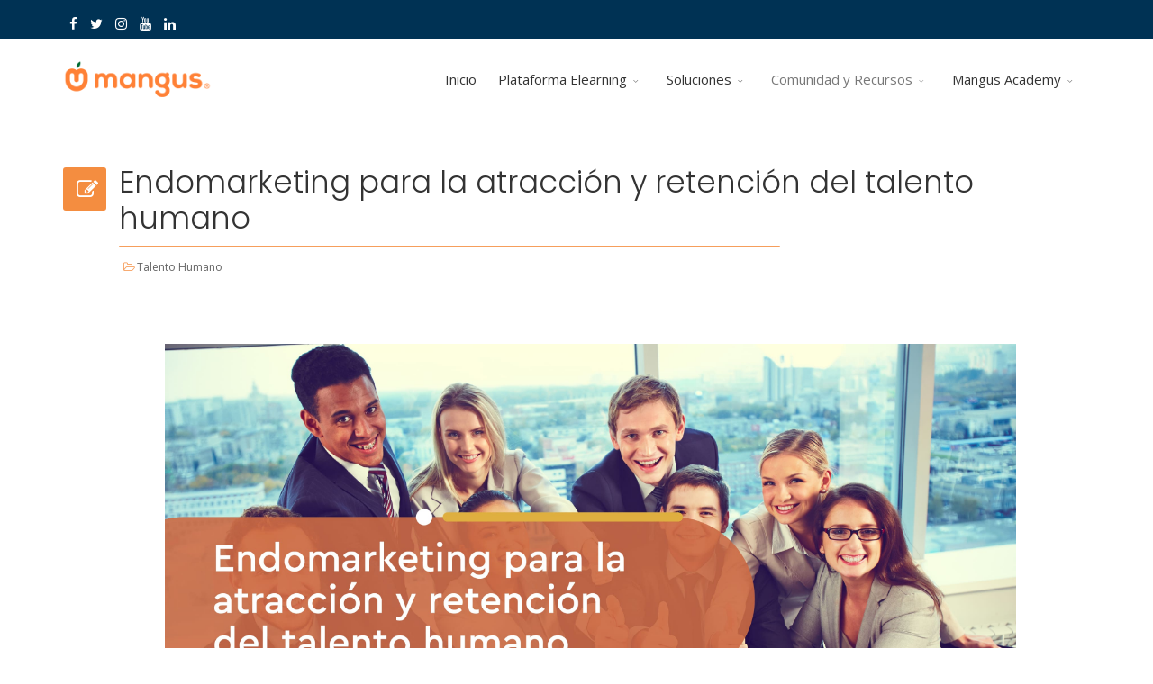

--- FILE ---
content_type: text/html; charset=utf-8
request_url: https://manguselearning.com/index.php/formacion-empresarial-club/formacion-impresarial-club/blog/endomarketing-para-la-atraccion-y-retencion-del-talento-humano
body_size: 24575
content:
<!DOCTYPE html><html prefix="og: http://ogp.me/ns#" xmlns="http://www.w3.org/1999/xhtml" xml:lang="es-es" lang="es-es" dir="ltr"><head><meta http-equiv="X-UA-Compatible" content="IE=edge"><meta name="viewport" content="width=device-width, initial-scale=1"><meta name="facebook-domain-verification" content="dfy9vyq0bompnb5qp4iw8c24rm7uwt" /><!-- head --><!-- Google Tag Manager --><!-- End Google Tag Manager --><base href="https://manguselearning.com/index.php/formacion-empresarial-club/formacion-impresarial-club/blog/endomarketing-para-la-atraccion-y-retencion-del-talento-humano" /><meta http-equiv="content-type" content="text/html; charset=utf-8" /><meta name="keywords" content="endomarketing, recursoshumanos, rh, rrhh, trabajo, empleo #empresas, lms, learning management system, elearning, mangus" /><meta name="author" content="Super User" /><meta name="description" content="Endomarketing🙋 es una estrategia de marketing que se enfoca en mejorar la comunicación, la motivación y el compromiso de los empleados de una empresa ✅ Más info aquí📲" /><title>Endomarketing para la atracción y retención del talento humano - Mangus Elearning</title><link href="/templates/flex/images/favicon.ico" rel="shortcut icon" type="image/vnd.microsoft.icon" /><link href="https://manguselearning.com/index.php/component/search/?Itemid=581&amp;layout=blog&amp;catid=35&amp;id=198&amp;format=opensearch" rel="search" title="Buscar Mangus Elearning" type="application/opensearchdescription+xml" /><script>(function(w,d,s,l,i){w[l]=w[l]||[];w[l].push({'gtm.start':new Date().getTime(),event:'gtm.js'});var f=d.getElementsByTagName(s)[0],j=d.createElement(s),dl=l!='dataLayer'?'&l='+l:'';j.async=true;j.src='https://www.googletagmanager.com/gtm.js?id='+i+dl;f.parentNode.insertBefore(j,f);})(window,document,'script','dataLayer','GTM-MX5GD4T5');</script>
<link href="https://cdn.jsdelivr.net/npm/simple-line-icons@2.4.1/css/simple-line-icons.css" rel="stylesheet" type="text/css" />
<link href="/components/com_k2/css/k2.css?v=2.10.2&b=20191212" rel="stylesheet" type="text/css" />
<link href="//fonts.googleapis.com/css?family=Open+Sans:100,100italic,200,200italic,300,300italic,400,400italic,500,500italic,600,600italic,700,700italic,800,800italic,900,900italic&display=swap" rel="stylesheet" type="text/css" />
<link href="//fonts.googleapis.com/css?family=Poppins:100,100italic,200,200italic,300,300italic,400,400italic,500,500italic,600,600italic,700,700italic,800,800italic,900,900italic&display=swap" rel="stylesheet" type="text/css" />
<link href="//fonts.googleapis.com/css?family=Open+Sans:300,300italic,regular,italic,600,600italic,700,700italic,800,800italic&amp;subset=latin,greek" rel="stylesheet" type="text/css" />
<link href="//fonts.googleapis.com/css?family=Poppins:100,100italic,200,200italic,300,300italic,regular,italic,500,500italic,600,600italic,700,700italic,800,800italic,900,900italic&amp;subset=latin-ext" rel="stylesheet" type="text/css" />
<link href="//fonts.googleapis.com/css?family=Raleway:100,100italic,200,200italic,300,300italic,regular,italic,500,500italic,600,600italic,700,700italic,800,800italic,900,900italic&amp;subset=latin-ext" rel="stylesheet" type="text/css" /><link rel="stylesheet" type="text/css" href="/media/plg_jchoptimize/cache/css/d05acb375549569b167a9e1ddc757f76.css" />
<link href="/components/com_sppagebuilder/assets/css/animate.min.css" rel="stylesheet" type="text/css" />
<link href="/components/com_sppagebuilder/assets/css/sppagebuilder.css" rel="stylesheet" type="text/css" />
<link href="//fonts.googleapis.com/css?family=Roboto:100,100italic,200,200italic,300,300italic,400,400italic,500,500italic,600,600italic,700,700italic,800,800italic,900,900italic&display=swap" rel="stylesheet" type="text/css" /><link rel="stylesheet" type="text/css" href="/media/plg_jchoptimize/cache/css/36106594bd75362dfa4a1f66abe357a2.css" />
<link href="/components/com_sppagebuilder/assets/css/magnific-popup.css" rel="stylesheet" type="text/css" />
<style type="text/css">.sp-page-builder .page-content #section-id-1646077099672{padding:50px 0px 50px 0px;margin:0px 0px 0px 0px}#column-id-1601934050888{box-shadow:0 0 0 0 #fff}#sppb-addon-wrapper-1601934309144{margin:0px 0px 60px 0px}#sppb-addon-1601934309144{box-shadow:0 0 0 0 #fff}@media (min-width:768px) and (max-width:991px){#sppb-addon-wrapper-1601934309144{margin-top:0px;margin-right:0px;margin-bottom:20px;margin-left:0px}}@media (max-width:767px){#sppb-addon-wrapper-1601934309144{margin-top:0px;margin-right:0px;margin-bottom:30px;margin-left:0px}}#sppb-addon-wrapper-1601934309150{margin:0px 0px 30px 0px}#sppb-addon-1601934309150{box-shadow:0 0 0 0 #fff}@media (min-width:768px) and (max-width:991px){#sppb-addon-wrapper-1601934309150{margin-top:0px;margin-right:0px;margin-bottom:20px;margin-left:0px}}@media (max-width:767px){#sppb-addon-wrapper-1601934309150{margin-top:0px;margin-right:0px;margin-bottom:10px;margin-left:0px}}#sppb-addon-1601934309150 .sppb-addon-content{font-family:"Open Sans"}#sppb-addon-1601934309150 .sppb-addon-title{font-family:"Poppins"}#sppb-addon-1601934309150{font-size:20px;line-height:40px}#sppb-addon-wrapper-1660231078174{margin:0px 0px 30px 0px}#sppb-addon-1660231078174{box-shadow:0 0 0 0 #fff}@media (min-width:768px) and (max-width:991px){#sppb-addon-wrapper-1660231078174{margin-top:0px;margin-right:0px;margin-bottom:20px;margin-left:0px}}@media (max-width:767px){#sppb-addon-wrapper-1660231078174{margin-top:0px;margin-right:0px;margin-bottom:10px;margin-left:0px}}#sppb-addon-wrapper-1661552909640{margin:0px 0px 30px 0px}#sppb-addon-1661552909640{box-shadow:0 0 0 0 #fff}#sppb-addon-1661552909640 .sppb-addon-title{font-weight:700}@media (min-width:768px) and (max-width:991px){#sppb-addon-wrapper-1661552909640{margin-top:0px;margin-right:0px;margin-bottom:20px;margin-left:0px}}@media (max-width:767px){#sppb-addon-wrapper-1661552909640{margin-top:0px;margin-right:0px;margin-bottom:10px;margin-left:0px}}#sppb-addon-1661552909640 .sppb-addon-content{font-family:"Open Sans"}#sppb-addon-1661552909640 .sppb-addon-title{font-family:"Poppins"}#sppb-addon-1661552909640{font-size:20px;line-height:40px}#sppb-addon-wrapper-1660856081591{margin:0px 0px 60px 0px}#sppb-addon-1660856081591{box-shadow:0 0 0 0 #fff}@media (min-width:768px) and (max-width:991px){#sppb-addon-wrapper-1660856081591{margin-top:0px;margin-right:0px;margin-bottom:20px;margin-left:0px}}@media (max-width:767px){#sppb-addon-wrapper-1660856081591{margin-top:0px;margin-right:0px;margin-bottom:30px;margin-left:0px}}#sppb-addon-wrapper-1681310047946{margin:0px 0px 30px 0px}#sppb-addon-1681310047946{box-shadow:0 0 0 0 #fff}#sppb-addon-1681310047946 .sppb-addon-title{font-weight:700}@media (min-width:768px) and (max-width:991px){#sppb-addon-wrapper-1681310047946{margin-top:0px;margin-right:0px;margin-bottom:20px;margin-left:0px}}@media (max-width:767px){#sppb-addon-wrapper-1681310047946{margin-top:0px;margin-right:0px;margin-bottom:10px;margin-left:0px}}#sppb-addon-1681310047946 .sppb-addon-content{font-family:"Open Sans"}#sppb-addon-1681310047946 .sppb-addon-title{font-family:"Poppins"}#sppb-addon-1681310047946{font-size:20px;line-height:40px}#sppb-addon-wrapper-1639579287888{margin:0px 0px 30px 0px}#sppb-addon-1639579287888{box-shadow:0 0 0 0 #fff}#sppb-addon-1639579287888 .sppb-addon-title{font-size:35px;line-height:35px;font-weight:700}@media (min-width:768px) and (max-width:991px){#sppb-addon-wrapper-1639579287888{margin-top:0px;margin-right:0px;margin-bottom:20px;margin-left:0px}}@media (max-width:767px){#sppb-addon-wrapper-1639579287888{margin-top:0px;margin-right:0px;margin-bottom:10px;margin-left:0px}}#sppb-addon-1639579287888 .sppb-addon-title{font-family:"Poppins"}#sppb-addon-1639579287888 h3.sppb-addon-title{margin:30px 0px 30px 0px;text-transform:none;padding:0px 0px 0px 0px}#sppb-addon-wrapper-1681310047937{margin:0px 0px 30px 0px}#sppb-addon-1681310047937{box-shadow:0 0 0 0 #fff}@media (min-width:768px) and (max-width:991px){#sppb-addon-wrapper-1681310047937{margin-top:0px;margin-right:0px;margin-bottom:20px;margin-left:0px}}@media (max-width:767px){#sppb-addon-wrapper-1681310047937{margin-top:0px;margin-right:0px;margin-bottom:10px;margin-left:0px}}#sppb-addon-1681310047937 .sppb-addon-content{font-family:"Open Sans"}#sppb-addon-1681310047937 .sppb-addon-title{font-family:"Poppins"}#sppb-addon-1681310047937{font-size:20px;line-height:40px}#sppb-addon-wrapper-1681310047951{margin:0px 0px 30px 0px}#sppb-addon-1681310047951{box-shadow:0 0 0 0 #fff}#sppb-addon-1681310047951 .sppb-addon-title{font-weight:700}@media (min-width:768px) and (max-width:991px){#sppb-addon-wrapper-1681310047951{margin-top:0px;margin-right:0px;margin-bottom:20px;margin-left:0px}}@media (max-width:767px){#sppb-addon-wrapper-1681310047951{margin-top:0px;margin-right:0px;margin-bottom:10px;margin-left:0px}}#sppb-addon-1681310047951 .sppb-addon-content{font-family:"Open Sans"}#sppb-addon-1681310047951 .sppb-addon-title{font-family:"Poppins"}#sppb-addon-1681310047951{font-size:20px;line-height:40px}#sppb-addon-wrapper-1681310047956{margin:0px 0px 30px 0px}#sppb-addon-1681310047956{box-shadow:0 0 0 0 #fff}#sppb-addon-1681310047956 .sppb-addon-title{font-weight:700}@media (min-width:768px) and (max-width:991px){#sppb-addon-wrapper-1681310047956{margin-top:0px;margin-right:0px;margin-bottom:20px;margin-left:0px}}@media (max-width:767px){#sppb-addon-wrapper-1681310047956{margin-top:0px;margin-right:0px;margin-bottom:10px;margin-left:0px}}#sppb-addon-1681310047956 .sppb-addon-content{font-family:"Open Sans"}#sppb-addon-1681310047956 .sppb-addon-title{font-family:"Poppins"}#sppb-addon-1681310047956{font-size:20px;line-height:40px}#sppb-addon-wrapper-1669149005822{margin:0px 0px 30px 0px}#sppb-addon-1669149005822{box-shadow:0 0 0 0 #fff}#sppb-addon-1669149005822 .sppb-addon-title{font-weight:700}@media (min-width:768px) and (max-width:991px){#sppb-addon-wrapper-1669149005822{margin-top:0px;margin-right:0px;margin-bottom:20px;margin-left:0px}}@media (max-width:767px){#sppb-addon-wrapper-1669149005822{margin-top:0px;margin-right:0px;margin-bottom:10px;margin-left:0px}}#sppb-addon-1669149005822 .sppb-addon-content{font-family:"Open Sans"}#sppb-addon-1669149005822 .sppb-addon-title{font-family:"Poppins"}#sppb-addon-1669149005822{font-size:20px;line-height:40px}#sppb-addon-wrapper-1639579287893{margin:0px 0px 30px 0px}#sppb-addon-1639579287893{box-shadow:0 0 0 0 #fff}@media (min-width:768px) and (max-width:991px){#sppb-addon-wrapper-1639579287893{margin-top:0px;margin-right:0px;margin-bottom:20px;margin-left:0px}}@media (max-width:767px){#sppb-addon-wrapper-1639579287893{margin-top:0px;margin-right:0px;margin-bottom:10px;margin-left:0px}}#sppb-addon-1639579287893 .sppb-addon-content{font-family:"Open Sans"}#sppb-addon-1639579287893 .sppb-addon-title{font-family:"Poppins"}#sppb-addon-1639579287893{font-size:20px;line-height:40px}#sppb-addon-wrapper-1660857516066{margin:0px 0px 60px 0px}#sppb-addon-1660857516066{box-shadow:0 0 0 0 #fff}@media (min-width:768px) and (max-width:991px){#sppb-addon-wrapper-1660857516066{margin-top:0px;margin-right:0px;margin-bottom:20px;margin-left:0px}}@media (max-width:767px){#sppb-addon-wrapper-1660857516066{margin-top:0px;margin-right:0px;margin-bottom:30px;margin-left:0px}}#sppb-addon-wrapper-1679430987958{margin:0px 0px 30px 0px}#sppb-addon-1679430987958{box-shadow:0 0 0 0 #fff}#sppb-addon-1679430987958 .sppb-addon-title{font-weight:700}@media (min-width:768px) and (max-width:991px){#sppb-addon-wrapper-1679430987958{margin-top:0px;margin-right:0px;margin-bottom:20px;margin-left:0px}}@media (max-width:767px){#sppb-addon-wrapper-1679430987958{margin-top:0px;margin-right:0px;margin-bottom:10px;margin-left:0px}}#sppb-addon-1679430987958 .sppb-addon-content{font-family:"Open Sans"}#sppb-addon-1679430987958 .sppb-addon-title{font-family:"Poppins"}#sppb-addon-1679430987958{font-size:20px;line-height:40px}#sppb-addon-wrapper-1662670792418{margin:0px 0px 30px 0px}#sppb-addon-1662670792418{box-shadow:0 0 0 0 #fff}@media (min-width:768px) and (max-width:991px){#sppb-addon-wrapper-1662670792418{margin-top:0px;margin-right:0px;margin-bottom:20px;margin-left:0px}}@media (max-width:767px){#sppb-addon-wrapper-1662670792418{margin-top:0px;margin-right:0px;margin-bottom:10px;margin-left:0px}}#sppb-addon-1662670792418 .sppb-addon-content{font-family:"Open Sans"}#sppb-addon-1662670792418 .sppb-addon-title{font-family:"Poppins"}#sppb-addon-1662670792418{font-size:20px;line-height:40px}#sppb-addon-wrapper-1649182003288{margin:0px 0px 60px 0px}#sppb-addon-1649182003288{box-shadow:0 0 0 0 #fff}@media (min-width:768px) and (max-width:991px){#sppb-addon-wrapper-1649182003288{margin-top:0px;margin-right:0px;margin-bottom:20px;margin-left:0px}}@media (max-width:767px){#sppb-addon-wrapper-1649182003288{margin-top:0px;margin-right:0px;margin-bottom:30px;margin-left:0px}}#sppb-addon-wrapper-1663189354897{margin:0px 0px 30px 0px}#sppb-addon-1663189354897{box-shadow:0 0 0 0 #fff}#sppb-addon-1663189354897 .sppb-addon-title{font-weight:700}@media (min-width:768px) and (max-width:991px){#sppb-addon-wrapper-1663189354897{margin-top:0px;margin-right:0px;margin-bottom:20px;margin-left:0px}}@media (max-width:767px){#sppb-addon-wrapper-1663189354897{margin-top:0px;margin-right:0px;margin-bottom:10px;margin-left:0px}}#sppb-addon-1663189354897 .sppb-addon-content{font-family:"Open Sans"}#sppb-addon-1663189354897 .sppb-addon-title{font-family:"Poppins"}#sppb-addon-1663189354897{font-size:20px;line-height:40px}#sppb-addon-wrapper-1674157317751{margin:0px 0px 30px 0px}#sppb-addon-1674157317751{box-shadow:0 0 0 0 #fff}#sppb-addon-1674157317751 .sppb-addon-title{font-weight:700}@media (min-width:768px) and (max-width:991px){#sppb-addon-wrapper-1674157317751{margin-top:0px;margin-right:0px;margin-bottom:20px;margin-left:0px}}@media (max-width:767px){#sppb-addon-wrapper-1674157317751{margin-top:0px;margin-right:0px;margin-bottom:10px;margin-left:0px}}#sppb-addon-1674157317751 .sppb-addon-content{font-family:"Open Sans"}#sppb-addon-1674157317751 .sppb-addon-title{font-family:"Poppins"}#sppb-addon-1674157317751{font-size:20px;line-height:40px}#sppb-addon-wrapper-1639580605378{margin:0px 0px 30px 0px}#sppb-addon-1639580605378{box-shadow:0 0 0 0 #fff}#sppb-addon-1639580605378 .sppb-addon-title{font-weight:700}@media (min-width:768px) and (max-width:991px){#sppb-addon-wrapper-1639580605378{margin-top:0px;margin-right:0px;margin-bottom:20px;margin-left:0px}}@media (max-width:767px){#sppb-addon-wrapper-1639580605378{margin-top:0px;margin-right:0px;margin-bottom:10px;margin-left:0px}}#sppb-addon-1639580605378 .sppb-addon-content{font-family:"Open Sans"}#sppb-addon-1639580605378 .sppb-addon-title{font-family:"Poppins"}#sppb-addon-1639580605378{font-size:20px;line-height:40px}#sppb-addon-wrapper-1639581536911{margin:0px 0px 30px 0px}#sppb-addon-1639581536911{box-shadow:0 0 0 0 #fff}#sppb-addon-1639581536911 .sppb-addon-title{font-weight:700}@media (min-width:768px) and (max-width:991px){#sppb-addon-wrapper-1639581536911{margin-top:0px;margin-right:0px;margin-bottom:20px;margin-left:0px}}@media (max-width:767px){#sppb-addon-wrapper-1639581536911{margin-top:0px;margin-right:0px;margin-bottom:10px;margin-left:0px}}#sppb-addon-1639581536911 .sppb-addon-content{font-family:"Open Sans"}#sppb-addon-1639581536911{font-size:20px;line-height:40px}#sppb-addon-wrapper-1669128556063{margin:0px 0px 30px 0px}#sppb-addon-1669128556063{box-shadow:0 0 0 0 #fff}#sppb-addon-1669128556063 .sppb-addon-title{font-weight:700}@media (min-width:768px) and (max-width:991px){#sppb-addon-wrapper-1669128556063{margin-top:0px;margin-right:0px;margin-bottom:20px;margin-left:0px}}@media (max-width:767px){#sppb-addon-wrapper-1669128556063{margin-top:0px;margin-right:0px;margin-bottom:10px;margin-left:0px}}#sppb-addon-1669128556063 .sppb-addon-content{font-family:"Open Sans"}#sppb-addon-1669128556063{font-size:20px;line-height:40px}#sppb-addon-wrapper-1663189562109{margin:0px 0px 30px 0px}#sppb-addon-1663189562109{box-shadow:0 0 0 0 #fff}#sppb-addon-1663189562109 .sppb-addon-title{font-weight:700}@media (min-width:768px) and (max-width:991px){#sppb-addon-wrapper-1663189562109{margin-top:0px;margin-right:0px;margin-bottom:20px;margin-left:0px}}@media (max-width:767px){#sppb-addon-wrapper-1663189562109{margin-top:0px;margin-right:0px;margin-bottom:10px;margin-left:0px}}#sppb-addon-1663189562109 .sppb-addon-content{font-family:"Open Sans"}#sppb-addon-1663189562109 .sppb-addon-title{font-family:"Poppins"}#sppb-addon-1663189562109{font-size:20px;line-height:40px}#sppb-addon-wrapper-1665687920672{margin:0px 0px 30px 0px}#sppb-addon-1665687920672{box-shadow:0 0 0 0 #fff}#sppb-addon-1665687920672 .sppb-addon-title{font-weight:700}@media (min-width:768px) and (max-width:991px){#sppb-addon-wrapper-1665687920672{margin-top:0px;margin-right:0px;margin-bottom:20px;margin-left:0px}}@media (max-width:767px){#sppb-addon-wrapper-1665687920672{margin-top:0px;margin-right:0px;margin-bottom:10px;margin-left:0px}}#sppb-addon-1665687920672 .sppb-addon-content{font-family:"Open Sans"}#sppb-addon-1665687920672 .sppb-addon-title{font-family:"Poppins"}#sppb-addon-1665687920672{font-size:20px;line-height:40px}#sppb-addon-wrapper-1669128556076{margin:0px 0px 30px 0px}#sppb-addon-1669128556076{box-shadow:0 0 0 0 #fff}#sppb-addon-1669128556076 .sppb-addon-title{font-weight:700}@media (min-width:768px) and (max-width:991px){#sppb-addon-wrapper-1669128556076{margin-top:0px;margin-right:0px;margin-bottom:20px;margin-left:0px}}@media (max-width:767px){#sppb-addon-wrapper-1669128556076{margin-top:0px;margin-right:0px;margin-bottom:10px;margin-left:0px}}#sppb-addon-1669128556076 .sppb-addon-content{font-family:"Open Sans"}#sppb-addon-1669128556076 .sppb-addon-title{font-family:"Poppins"}#sppb-addon-1669128556076{font-size:20px;line-height:40px}#sppb-addon-wrapper-1640616960756{margin:0px 0px 60px 0px}#sppb-addon-1640616960756{box-shadow:0 0 0 0 #fff}@media (min-width:768px) and (max-width:991px){#sppb-addon-wrapper-1640616960756{margin-top:0px;margin-right:0px;margin-bottom:20px;margin-left:0px}}@media (max-width:767px){#sppb-addon-wrapper-1640616960756{margin-top:0px;margin-right:0px;margin-bottom:30px;margin-left:0px}}#sppb-addon-wrapper-1674159252323{margin:0px 0px 30px 0px}#sppb-addon-1674159252323{box-shadow:0 0 0 0 #fff}#sppb-addon-1674159252323 .sppb-addon-title{font-weight:700}@media (min-width:768px) and (max-width:991px){#sppb-addon-wrapper-1674159252323{margin-top:0px;margin-right:0px;margin-bottom:20px;margin-left:0px}}@media (max-width:767px){#sppb-addon-wrapper-1674159252323{margin-top:0px;margin-right:0px;margin-bottom:10px;margin-left:0px}}#sppb-addon-1674159252323 .sppb-addon-content{font-family:"Open Sans"}#sppb-addon-1674159252323 .sppb-addon-title{font-family:"Poppins"}#sppb-addon-1674159252323{font-size:20px;line-height:40px}#sppb-addon-wrapper-1669128556081{margin:0px 0px 30px 0px}#sppb-addon-1669128556081{box-shadow:0 0 0 0 #fff}#sppb-addon-1669128556081 .sppb-addon-title{font-weight:700}@media (min-width:768px) and (max-width:991px){#sppb-addon-wrapper-1669128556081{margin-top:0px;margin-right:0px;margin-bottom:20px;margin-left:0px}}@media (max-width:767px){#sppb-addon-wrapper-1669128556081{margin-top:0px;margin-right:0px;margin-bottom:10px;margin-left:0px}}#sppb-addon-1669128556081 .sppb-addon-content{font-family:"Open Sans"}#sppb-addon-1669128556081 .sppb-addon-title{font-family:"Poppins"}#sppb-addon-1669128556081{font-size:20px;line-height:40px}#sppb-addon-wrapper-1669157585888{margin:0px 0px 30px 0px}#sppb-addon-1669157585888{box-shadow:0 0 0 0 #fff}#sppb-addon-1669157585888 .sppb-addon-title{font-weight:700}@media (min-width:768px) and (max-width:991px){#sppb-addon-wrapper-1669157585888{margin-top:0px;margin-right:0px;margin-bottom:20px;margin-left:0px}}@media (max-width:767px){#sppb-addon-wrapper-1669157585888{margin-top:0px;margin-right:0px;margin-bottom:10px;margin-left:0px}}#sppb-addon-1669157585888 .sppb-addon-content{font-family:"Open Sans"}#sppb-addon-1669157585888 .sppb-addon-title{font-family:"Poppins"}#sppb-addon-1669157585888{font-size:20px;line-height:40px}#sppb-addon-wrapper-1681310968430{margin:0px 0px 30px 0px}#sppb-addon-1681310968430{box-shadow:0 0 0 0 #fff}#sppb-addon-1681310968430 .sppb-addon-title{font-weight:700}@media (min-width:768px) and (max-width:991px){#sppb-addon-wrapper-1681310968430{margin-top:0px;margin-right:0px;margin-bottom:20px;margin-left:0px}}@media (max-width:767px){#sppb-addon-wrapper-1681310968430{margin-top:0px;margin-right:0px;margin-bottom:10px;margin-left:0px}}#sppb-addon-1681310968430 .sppb-addon-content{font-family:"Open Sans"}#sppb-addon-1681310968430 .sppb-addon-title{font-family:"Poppins"}#sppb-addon-1681310968430{font-size:20px;line-height:40px}#sppb-addon-wrapper-1649180183309{margin:0px 0px 30px 0px}#sppb-addon-1649180183309{box-shadow:0 0 0 0 #fff}#sppb-addon-1649180183309 .sppb-addon-title{font-weight:700}@media (min-width:768px) and (max-width:991px){#sppb-addon-wrapper-1649180183309{margin-top:0px;margin-right:0px;margin-bottom:20px;margin-left:0px}}@media (max-width:767px){#sppb-addon-wrapper-1649180183309{margin-top:0px;margin-right:0px;margin-bottom:10px;margin-left:0px}}#sppb-addon-1649180183309 .sppb-addon-content{font-family:"Open Sans"}#sppb-addon-1649180183309 .sppb-addon-title{font-family:"Poppins"}#sppb-addon-1649180183309{font-size:20px;line-height:40px}#sppb-addon-wrapper-1649182003327{margin:0px 0px 60px 0px}#sppb-addon-1649182003327{box-shadow:0 0 0 0 #fff}@media (min-width:768px) and (max-width:991px){#sppb-addon-wrapper-1649182003327{margin-top:0px;margin-right:0px;margin-bottom:20px;margin-left:0px}}@media (max-width:767px){#sppb-addon-wrapper-1649182003327{margin-top:0px;margin-right:0px;margin-bottom:30px;margin-left:0px}}#sppb-addon-wrapper-1649180183319{margin:0px 0px 30px 0px}#sppb-addon-1649180183319{box-shadow:0 0 0 0 #fff}#sppb-addon-1649180183319 .sppb-addon-title{font-weight:700}@media (min-width:768px) and (max-width:991px){#sppb-addon-wrapper-1649180183319{margin-top:0px;margin-right:0px;margin-bottom:20px;margin-left:0px}}@media (max-width:767px){#sppb-addon-wrapper-1649180183319{margin-top:0px;margin-right:0px;margin-bottom:10px;margin-left:0px}}#sppb-addon-1649180183319 .sppb-addon-content{font-family:"Open Sans"}#sppb-addon-1649180183319 .sppb-addon-title{font-family:"Poppins"}#sppb-addon-1649180183319{font-size:20px;line-height:40px}#sppb-addon-wrapper-1649181959906{margin:0px 0px 30px 0px}#sppb-addon-1649181959906{box-shadow:0 0 0 0 #fff}@media (min-width:768px) and (max-width:991px){#sppb-addon-wrapper-1649181959906{margin-top:0px;margin-right:0px;margin-bottom:20px;margin-left:0px}}@media (max-width:767px){#sppb-addon-wrapper-1649181959906{margin-top:0px;margin-right:0px;margin-bottom:10px;margin-left:0px}}#sppb-addon-1649181959906 .sppb-addon-content{font-family:"Open Sans"}#sppb-addon-1649181959906 .sppb-addon-title{font-family:"Poppins"}#sppb-addon-1649181959906{font-size:20px;line-height:40px}#sppb-addon-wrapper-1659290906921{margin:0px 0px 30px 0px}#sppb-addon-1659290906921{box-shadow:0 0 0 0 #fff}@media (min-width:768px) and (max-width:991px){#sppb-addon-wrapper-1659290906921{margin-top:0px;margin-right:0px;margin-bottom:20px;margin-left:0px}}@media (max-width:767px){#sppb-addon-wrapper-1659290906921{margin-top:0px;margin-right:0px;margin-bottom:10px;margin-left:0px}}#sppb-addon-1659290906921 .sppb-addon-content{font-family:"Open Sans"}#sppb-addon-1659290906921{font-size:20px;line-height:40px}#sppb-addon-wrapper-1660858217205{margin:0px 0px 60px 0px}#sppb-addon-1660858217205{box-shadow:0 0 0 0 #fff}@media (min-width:768px) and (max-width:991px){#sppb-addon-wrapper-1660858217205{margin-top:0px;margin-right:0px;margin-bottom:20px;margin-left:0px}}@media (max-width:767px){#sppb-addon-wrapper-1660858217205{margin-top:0px;margin-right:0px;margin-bottom:30px;margin-left:0px}}body.site{background-color:#fff}body{font-family:Open Sans,sans-serif;font-size:15px;font-weight:normal}h1{font-family:Poppins,sans-serif;font-size:40px;font-weight:normal}h2{font-family:Poppins,sans-serif;font-size:33px;font-weight:normal}h3{font-family:Raleway,sans-serif;font-size:27px;font-weight:normal}h4{font-family:Raleway,sans-serif;font-size:23px;font-weight:normal}h5{font-family:Raleway,sans-serif;font-size:20px;font-weight:normal}h6{font-family:Raleway,sans-serif;font-size:17px;font-weight:normal}.sp-megamenu-parent{font-family:Open Sans,sans-serif;font-size:15px;font-weight:normal}#sp-top-bar{background-color:#003254;color:#fff;padding:5px 0 4px}#sp-top-bar a{color:#fff}#sp-top-bar a:hover{color:#d1d1d1}#sp-header{background-color:#303030;color:#f0f0f0}#sp-header a{color:#ededed}#sp-header a:hover{color:#fff}#sp-footer2{background-color:#003254;color:#fafafa}#sp-footer{background-color:#003254;color:#b0b0b0}#sp-footer a{color:#d6d6d6}#sp-footer a:hover{color:#f0f0f0}.offcanvas-menu{}.offcanvas-menu ul li a{color:}.offcanvas-menu .offcanvas-inner .search input.inputbox{border-color:}#sp-header .top-search-wrapper .icon-top-wrapper,#sp-header .top-search-wrapper .icon-top-wrapper>i:before,.sp-megamenu-wrapper>.sp-megamenu-parent>li>a,.sp-megamenu-wrapper #offcanvas-toggler,#sp-header .modal-login-wrapper span,#sp-header .ap-my-account i.pe-7s-user,#sp-header .ap-my-account .info-text,#sp-header .mod-languages,.logo,#cart-menu,#cd-menu-trigger,.cd-cart,.cd-cart>i{height:90px;line-height:90px}.total_products{top:calc(90px / 2 - 22px)}#sp-header,.transparent-wrapper{height:90px;background:#fff}.transparent,.sticky-top{background:#fff}#sp-header #sp-menu .sp-megamenu-parent>li>a,#sp-header #sp-menu .sp-megamenu-parent li .sp-dropdown>li>a,#sp-header .top-search-wrapper .icon-top-wrapper i,#sp-header #cd-menu-trigger i,#sp-header .cd-cart i,#sp-header .top-search-wrapper{color:#333}#sp-header #sp-menu .sp-dropdown .sp-dropdown-inner{background:#fff}#sp-header #sp-menu .sp-dropdown .sp-dropdown-inner li.sp-menu-item>a,#sp-header #sp-menu .sp-dropdown .sp-dropdown-inner li.sp-menu-item.separator>a,#sp-header #sp-menu .sp-dropdown .sp-dropdown-inner li.sp-menu-item.separator>a:hover,#sp-header .sp-module-content ul li a,#sp-header .vm-menu .vm-title{color:#333}#sp-header #sp-menu .sp-megamenu-parent>li.active>a,#sp-header #sp-menu .sp-megamenu-parent>li.current-item>a,#sp-header #sp-menu .sp-megamenu-parent>li.sp-has-child.active>a,#offcanvas-toggler>i,#offcanvas-toggler>i:hover{color:#787878}#sp-header #sp-menu .sp-megamenu-parent .sp-dropdown li.sp-menu-item.current-item>a,#sp-header #sp-menu .sp-megamenu-parent .sp-dropdown li.sp-menu-item.current-item.active>a,#sp-header #sp-menu .sp-megamenu-parent .sp-dropdown li.sp-menu-item.current-item.active:hover>a,#sp-header #sp-menu .sp-megamenu-parent .sp-dropdown li.sp-menu-item a:hover{color:#fff;background-color:#787878}#sp-header.onepage .sp-megamenu-parent li.active a,#sp-header.onepage .sp-megamenu-parent li.active:first-child>a.page-scroll{color:#787878;border-bottom-color:#787878}.sticky .logo,.sticky #cart-menu,.sticky #cd-menu-trigger,.sticky .cd-cart,.sticky .cd-cart>i,.sticky .menu-is-open>i,#sp-header.sticky .modal-login-wrapper span,#sp-header.sticky .ap-my-account i.pe-7s-user,#sp-header.sticky .ap-my-account .info-text,#sp-header.sticky .mod-languages,#sp-header.sticky .top-search-wrapper .icon-top-wrapper,#sp-header.sticky .top-search-wrapper .icon-top-wrapper>i:before,.sticky .sp-megamenu-wrapper>.sp-megamenu-parent>li>a,.sticky .sp-megamenu-wrapper #offcanvas-toggler,.sticky #sp-logo a.logo{height:70px;line-height:70px}.sticky .total_products{top:calc(70px / 2 - 22px)}.sticky .sticky__wrapper{height:70px;-webkit-animation-name:fade-in-down;animation-name:fade-in-down}.sticky .sticky__wrapper .sp-sticky-logo{height:70px}.sticky.onepage .sticky__wrapper,.sticky.white .sticky__wrapper,.sticky.transparent .sticky__wrapper{}#sp-header.sticky #sp-menu .sp-megamenu-wrapper .sp-megamenu-parent>li>a,#sp-header.sticky .top-search-wrapper,#sp-header.sticky .top-search-wrapper .icon-top-wrapper i,#sp-header.sticky #cd-menu-trigger i,#sp-header.sticky .cd-cart i{}#sp-header.sticky #sp-menu .sp-megamenu-wrapper .sp-megamenu-parent>li.active>a,#sp-header.sticky #sp-menu .sp-megamenu-wrapper .sp-megamenu-parent>li.current-item>a,#sp-header.sticky #sp-menu .sp-megamenu-wrapper .sp-megamenu-parent>li.sp-has-child.active>a,.sticky #offcanvas-toggler>i,.sticky #offcanvas-toggler>i:hover{color:}#botonmangus{color:#fff;font-weight:normal;text-decoration:none;background-color:#FF8036;padding:20px;margin:0px}#botonmangus: hover{color:#fff;font-weight:normal;text-decoration:none;cursor:auto;background-color:#003554;padding:0px;margin:0px}.arreglarFiltro{display:flow-root}.foter{padding:59px !important}.footerLinks{display:table;margin:0px auto}html{scroll-behavior:smooth}#sppb-addon-1588682289914 #btn-1588682289914.sppb-btn-custom{background-color:#FF8036}#sppb-addon-1588682289914 #btn-1588682289914.sppb-btn-custom:hover{background-color:#003254;color:#fff}.fa-check:before{color:#FF8036}#sppb-addon-1589408399561 h2.sppb-addon-title{color:#FF8036}#sppb-addon-1589988498799 h2.sppb-addon-title{color:#FF8036}#sppb-addon-1590002204433 h2.sppb-addon-title{color:#FF8036}#sppb-addon-1589989937265 h2.sppb-addon-title{color:#FF8036}#sppb-addon-1590004422386 h2.sppb-addon-title{color:#FF8036}#sppb-addon-1588679227817 h1.sppb-addon-title{color:#FF8036;margin:15px 0px 0px 0px !important}.sp-page-builder .page-content #section-id-1588681213904{pointer-events:none}#sppb-addon-1591972691996 .sppb-addon-content span[style],strong[style]{color:#FF8036 !important}#sppb-addon-1588697323453 .sppb-addon-content span[style],strong[style]{color:#FF8036 !important}#sppb-addon-1589575955613 .sppb-addon-content span[style],strong[style]{color:#FF8036 !important}#sppb-addon-1589578671311 .sppb-addon-content span[style],strong[style]{color:#FF8036 !important}#sppb-addon-1589575425389 .sppb-addon-content span[style],strong[style]{color:#FF8036 !important}#sppb-addon-1589575795740 .sppb-addon-content span[style],strong[style]{color:#FF8036 !important}#sppb-addon-1589578597325 .sppb-addon-content span[style],strong[style]{color:#FF8036 !important}.back{background-color:#ff8036 !important;margin-top:-40px !important}.color-maestria{background:linear-gradient( 90deg,rgba(255,130,1,1) 1%,rgba(255,255,255,0) 1%);padding-left:10px !important;margin-bottom:10px}.color-diplomado{background:linear-gradient(90deg,rgba(38,103,59,1) 1%,rgba(255,255,255,0) 1%);padding-left:10px !important;margin-bottom:10px}.color-especializacion{background:linear-gradient(90deg,rgba(0,50,84,1) 1%,rgba(255,255,255,0) 1%);padding-left:10px !important;margin-bottom:10px}.dj-hideitem{display:none !important}#slick-carousel-1607550678252 .slick-slide{margin:0 0px}#slick-carousel-1607550678252 .slick-list{margin:0 0}#slick-carousel-1607550678252 .slick-prev,#slick-carousel-1607550678252 .slick-next{margin-top:-36.666666666667px}#slick-carousel-1607550678252 .slick-dots li button:before{}#slick-carousel-1607550678252 .slick-prev i.pe,#slick-carousel-1607550678252 .slick-next i.pe{font-size:44px;color:}</style><meta property="og:url" content="https://manguselearning.com/index.php/formacion-empresarial-club/formacion-impresarial-club/blog/endomarketing-para-la-atraccion-y-retencion-del-talento-humano" /><meta property="og:type" content="article" /><meta property="og:title" content="Endomarketing para la atracción y retención del talento humano" /><meta property="og:description" content="" /><script type="application/javascript" src="/media/plg_jchoptimize/cache/js/09537af98b9de86f8d19c7e175614a2b.js"></script>
<script src="/media/k2/assets/js/k2.frontend.js?v=2.10.2&b=20191212&sitepath=/" type="text/javascript"></script>
<script src="/components/com_sppagebuilder/assets/js/jquery.parallax.js" type="text/javascript"></script>
<script src="/components/com_sppagebuilder/assets/js/sppagebuilder.js" type="text/javascript"></script>
<script src="/components/com_sppagebuilder/assets/js/jquery.magnific-popup.min.js" type="text/javascript"></script>
<script type="application/javascript" src="/media/plg_jchoptimize/cache/js/8a56d4aac4c3947a98d64a4cde0bfa01.js"></script>
<script type="text/javascript">var sp_preloader="0";var sp_offanimation="default";var stickyHeaderVar="1";var stickyHeaderAppearPoint=250;var e_mailit_config={display_counter:false,combine_counters:false,follow_services:{},thanks_message:'Follow us!',mobile_bar:true,after_share_dialog:false,display_ads:false,hover_pinit:false,popup:true,notrack:false,open_on:'onclick',emailit_branding:false,'mobileServices':'Facebook,WhatsApp,LinkedIn,Twitter,EMAILiT'};(function(){var b=document.createElement('script');b.type='text/javascript';b.async=true;b.src='//www.e-mailit.com/widget/menu3x/js/button.js';var c=document.getElementsByTagName('head')[0];c.appendChild(b)})()
jQuery(function($){var $slick_carousel=jQuery("#slick-carousel-1607550678252");jQuery(document).ready(function(){$slick_carousel.slick({lazyLoad:'ondemand',slidesToShow:6,slidesToScroll:1,nextArrow:'<span class="slick-next"><i class="pe pe-7s-angle-right"></i></span>',prevArrow:'<span class="slick-prev"><i class="pe pe-7s-angle-left"></i></span>',autoplay:true,autoplaySpeed:4000,speed:500,arrows:false,dots:true,adaptiveHeight:true,cssEase:'cubic-bezier(0.635, 0.010, 0.355, 1.000)',responsive:[{breakpoint:992,settings:{slidesToShow:6,slidesToScroll:6}},{breakpoint:768,settings:{slidesToShow:3,slidesToScroll:3}},{breakpoint:480,settings:{slidesToShow:3,slidesToScroll:3}}]});});});</script>
<link rel="stylesheet" type="text/css" href="//cdn.jsdelivr.net/npm/slick-carousel@1.8.1/slick/slick.css"/><meta name="facebook-domain-verification" content="znyz1jglbnsr5fk4siwt5tccwe09cd" /><!-- Google tag (gtag.js) --><!-- Meta Pixel Code --><noscript><img height="1" width="1" style="display:none" src="https://www.facebook.com/tr?id=1207685516512653&ev=PageView&noscript=1" /></noscript><!-- End Meta Pixel Code --><meta content="width=device-width,initial-scale=1.0, maximum-scale=1.0, user-scalable=0" name="viewport"><script type="text/javascript" src="//cdn.jsdelivr.net/npm/slick-carousel@1.8.1/slick/slick.min.js"></script>
<script async src="https://www.googletagmanager.com/gtag/js?id=AW-769484783"></script>
<script>window.dataLayer=window.dataLayer||[];function gtag(){dataLayer.push(arguments);}gtag('js',new Date());gtag('config','AW-769484783');</script>
<script>!function(f,b,e,v,n,t,s)
{if(f.fbq)return;n=f.fbq=function(){n.callMethod?n.callMethod.apply(n,arguments):n.queue.push(arguments)};if(!f._fbq)f._fbq=n;n.push=n;n.loaded=!0;n.version='2.0';n.queue=[];t=b.createElement(e);t.async=!0;t.src=v;s=b.getElementsByTagName(e)[0];s.parentNode.insertBefore(t,s)}(window,document,'script','https://connect.facebook.net/en_US/fbevents.js');fbq('init','1207685516512653');fbq('track','PageView');</script>
<script type="text/javascript" src="https://dbhml-glf.maillist-manage.com/js/optin.min.js" onload="setupSF('sf3z2caff758c705d8d4f1a2188fda29e421a4319a34fc361f29c60a8375c8978ddf','ZCFORMVIEW',false,'acc',false,'2')"></script>
<script type="text/javascript">function runOnFormSubmit_sf3z2caff758c705d8d4f1a2188fda29e421a4319a34fc361f29c60a8375c8978ddf(th){};</script>
<style>#sf3z2caff758c705d8d4f1a2188fda29e421a4319a34fc361f29c60a8375c8978ddf #customForm *:not(.dateClass){-webkit-box-sizing:border-box !important;-moz-box-sizing:border-box !important;box-sizing:border-box !important;word-break:break-word;overflow-wrap:break-word}#sf3z2caff758c705d8d4f1a2188fda29e421a4319a34fc361f29c60a8375c8978ddf .dateClass{-webkit-box-sizing:unset!important;-moz-box-sizing:unset !important;box-sizing:unset !important;word-break:break-word;overflow-wrap:break-word}@media only screen and (max-width:319px){#sf3z2caff758c705d8d4f1a2188fda29e421a4319a34fc361f29c60a8375c8978ddf #signupMainDiv{width:220px !important;min-width:220px !important;margin:0px auto !important}#sf3z2caff758c705d8d4f1a2188fda29e421a4319a34fc361f29c60a8375c8978ddf #SIGNUP_PAGE{padding:0px !important}#sf3z2caff758c705d8d4f1a2188fda29e421a4319a34fc361f29c60a8375c8978ddf [changeitem="SIGNUP_FORM_FIELD"]{width:94% !important}#sf3z2caff758c705d8d4f1a2188fda29e421a4319a34fc361f29c60a8375c8978ddf .zcinputbox{width:100% !important;max-width:100% !important;float:none !important}#sf3z2caff758c705d8d4f1a2188fda29e421a4319a34fc361f29c60a8375c8978ddf #captchaDiv{width:69.5% !important}#sf3z2caff758c705d8d4f1a2188fda29e421a4319a34fc361f29c60a8375c8978ddf #relCaptcha{margin-right:11px !important}#sf3z2caff758c705d8d4f1a2188fda29e421a4319a34fc361f29c60a8375c8978ddf .recaptcha{transform:scale(0.55);-webkit-transform:scale(0.55);transform-origin:0 0;-webkit-transform-origin:0 0}}@media screen and (min-width:320px) and (max-width:580px){#sf3z2caff758c705d8d4f1a2188fda29e421a4319a34fc361f29c60a8375c8978ddf #signupMainDiv{width:280px !important;min-width:280px !important;margin:0px auto !important}#sf3z2caff758c705d8d4f1a2188fda29e421a4319a34fc361f29c60a8375c8978ddf .zcinputbox{width:100% !important;max-width:100% !important;float:none !important}#sf3z2caff758c705d8d4f1a2188fda29e421a4319a34fc361f29c60a8375c8978ddf [changeitem="SIGNUP_FORM_FIELD"]{width:95% !important}#sf3z2caff758c705d8d4f1a2188fda29e421a4319a34fc361f29c60a8375c8978ddf #captchaDiv{width:72% !important}#sf3z2caff758c705d8d4f1a2188fda29e421a4319a34fc361f29c60a8375c8978ddf #captchaText{width:96% !important}#sf3z2caff758c705d8d4f1a2188fda29e421a4319a34fc361f29c60a8375c8978ddf #relCaptcha{margin-right:6px !important}#sf3z2caff758c705d8d4f1a2188fda29e421a4319a34fc361f29c60a8375c8978ddf #capRequired{margin-right:-10px !important}#sf3z2caff758c705d8d4f1a2188fda29e421a4319a34fc361f29c60a8375c8978ddf .recaptcha{transform:scale(0.72);-webkit-transform:scale(0.75);transform-origin:0 0;-webkit-transform-origin:0 0}}@media screen and (min-width:581px) and (max-width:767px){#sf3z2caff758c705d8d4f1a2188fda29e421a4319a34fc361f29c60a8375c8978ddf #signupMainDiv{width:440px !important;min-width:440px !important;margin:0px auto !important}#sf3z2caff758c705d8d4f1a2188fda29e421a4319a34fc361f29c60a8375c8978ddf .zcinputbox{width:100% !important;max-width:100% !important;float:none !important}#sf3z2caff758c705d8d4f1a2188fda29e421a4319a34fc361f29c60a8375c8978ddf [changeitem="SIGNUP_FORM_FIELD"]{width:95% !important}#sf3z2caff758c705d8d4f1a2188fda29e421a4319a34fc361f29c60a8375c8978ddf #captchaDiv{width:84.4% !important}#sf3z2caff758c705d8d4f1a2188fda29e421a4319a34fc361f29c60a8375c8978ddf #captchaText{width:96% !important}#sf3z2caff758c705d8d4f1a2188fda29e421a4319a34fc361f29c60a8375c8978ddf #relCaptcha{margin-right:14px !important}#sf3z2caff758c705d8d4f1a2188fda29e421a4319a34fc361f29c60a8375c8978ddf #capRequired{margin-right:-10px !important}#sf3z2caff758c705d8d4f1a2188fda29e421a4319a34fc361f29c60a8375c8978ddf .recaptcha{transform:scale(1.13);-webkit-transform:scale(1.0);margin-bottom:40px;transform-origin:0 0;-webkit-transform-origin:0 0}}@media only screen and (min-width:1025px){#sf3z2caff758c705d8d4f1a2188fda29e421a4319a34fc361f29c60a8375c8978ddf #signupMainDiv{width:600px !important;min-width:600px !important;margin:0px auto !important}#sf3z2caff758c705d8d4f1a2188fda29e421a4319a34fc361f29c60a8375c8978ddf .recaptcha{transform:scale(1.03);-webkit-transform:scale(1.08);transform-origin:0 0;-webkit-transform-origin:0 0}}@media only screen and (min-width:1824px){#sf3z2caff758c705d8d4f1a2188fda29e421a4319a34fc361f29c60a8375c8978ddf #signupMainDiv{width:600px !important;min-width:600px !important;margin:0px auto !important}#sf3z2caff758c705d8d4f1a2188fda29e421a4319a34fc361f29c60a8375c8978ddf .recaptcha{transform:scale(1.03);-webkit-transform:scale(1.08);transform-origin:0 0;-webkit-transform-origin:0 0}}@media only screen and (min-device-width:1200px) and (max-device-width:1200px){#sf3z2caff758c705d8d4f1a2188fda29e421a4319a34fc361f29c60a8375c8978ddf #signupMainDiv{width:600px !important;min-width:600px !important;margin:0px auto !important}}@media only screen and (min-width:768px) and (max-width:1024px){#sf3z2caff758c705d8d4f1a2188fda29e421a4319a34fc361f29c60a8375c8978ddf #signupMainDiv{width:500px !important;min-width:240px !important;margin:0px auto !important}#sf3z2caff758c705d8d4f1a2188fda29e421a4319a34fc361f29c60a8375c8978ddf #captchaDiv{width:86.8% !important}#sf3z2caff758c705d8d4f1a2188fda29e421a4319a34fc361f29c60a8375c8978ddf #relCaptcha{margin-right:12px !important}#sf3z2caff758c705d8d4f1a2188fda29e421a4319a34fc361f29c60a8375c8978ddf .recaptcha{transform:scale(0.90);-webkit-transform:scale(0.90);transform-origin:50% 50%;-webkit-transform-origin:0 0}}#sf3z2caff758c705d8d4f1a2188fda29e421a4319a34fc361f29c60a8375c8978ddf .bdr_btm_hover{background-color:#f9f9f9;padding:10px}#sf3z2caff758c705d8d4f1a2188fda29e421a4319a34fc361f29c60a8375c8978ddf .bdr_btm{padding:10px}#sf3z2caff758c705d8d4f1a2188fda29e421a4319a34fc361f29c60a8375c8978ddf .f14{font-size:14px}</style><!-- Facebook Pixel Code <script>!function(f,b,e,v,n,t,s)
{if(f.fbq)return;n=f.fbq=function(){n.callMethod?n.callMethod.apply(n,arguments):n.queue.push(arguments)};if(!f._fbq)f._fbq=n;n.push=n;n.loaded=!0;n.version='2.0';n.queue=[];t=b.createElement(e);t.async=!0;t.src=v;s=b.getElementsByTagName(e)[0];s.parentNode.insertBefore(t,s)}(window,document,'script','https://connect.facebook.net/en_US/fbevents.js');fbq('init','418314462379492');fbq('track','PageView');</script><noscript><img height="1" width="1" src="https://www.facebook.com/tr?id=418314462379492&ev=PageView &noscript=1"/></noscript> End Facebook Pixel Code --><!-- Facebook Pixel Code --><noscript><img height="1" width="1" style="display:none" src="https://www.facebook.com/tr?id=305918637154196&ev=PageView&noscript=1" /></noscript><!-- End Facebook Pixel Code --><!-- Google tag (gtag.js) --><!--Active campaing--><!--Active campaing--><!--sendinblue--><!-- Linkedin --><noscript><img height="1" width="1" style="display:none;" alt="" src="https://px.ads.linkedin.com/collect/?pid=1580186&fmt=gif" /></noscript>	<script>!function(f,b,e,v,n,t,s)
{if(f.fbq)return;n=f.fbq=function(){n.callMethod?n.callMethod.apply(n,arguments):n.queue.push(arguments)};if(!f._fbq)f._fbq=n;n.push=n;n.loaded=!0;n.version='2.0';n.queue=[];t=b.createElement(e);t.async=!0;t.src=v;s=b.getElementsByTagName(e)[0];s.parentNode.insertBefore(t,s)}(window,document,'script','https://connect.facebook.net/en_US/fbevents.js');fbq('init','305918637154196');fbq('track','PageView');</script>
<script async src="https://www.googletagmanager.com/gtag/js?id=G-J76Z5J7X1W"></script>
<script>window.dataLayer=window.dataLayer||[];function gtag(){dataLayer.push(arguments);}
gtag('js',new Date());gtag('config','G-J76Z5J7X1W');</script>
<script type="text/javascript">(function(e,t,o,n,p,r,i){e.visitorGlobalObjectAlias=n;e[e.visitorGlobalObjectAlias]=e[e.visitorGlobalObjectAlias]||function(){(e[e.visitorGlobalObjectAlias].q=e[e.visitorGlobalObjectAlias].q||[]).push(arguments)};e[e.visitorGlobalObjectAlias].l=(new Date).getTime();r=t.createElement("script");r.src=o;r.async=true;i=t.getElementsByTagName("script")[0];i.parentNode.insertBefore(r,i)})(window,document,"https://diffuser-cdn.app-us1.com/diffuser/diffuser.js","vgo");vgo('setAccount','89942904');vgo('setTrackByDefault',true);vgo('process');</script>
<script type="text/javascript">(function(e,t,o,n,p,r,i){e.visitorGlobalObjectAlias=n;e[e.visitorGlobalObjectAlias]=e[e.visitorGlobalObjectAlias]||function(){(e[e.visitorGlobalObjectAlias].q=e[e.visitorGlobalObjectAlias].q||[]).push(arguments)};e[e.visitorGlobalObjectAlias].l=(new Date).getTime();r=t.createElement("script");r.src=o;r.async=true;i=t.getElementsByTagName("script")[0];i.parentNode.insertBefore(r,i)})(window,document,"https://diffuser-cdn.app-us1.com/diffuser/diffuser.js","vgo");vgo('setAccount','89942904');vgo('setTrackByDefault',true);vgo('process');</script>
<script type="text/javascript">(function(){window.sib={equeue:[],client_key:"pfnpz48y387r5wweh4a33voo"};/ OPTIONAL: email for identify request/;</script>
<script type="text/javascript">_linkedin_partner_id="1580186";window._linkedin_data_partner_ids=window._linkedin_data_partner_ids||[];window._linkedin_data_partner_ids.push(_linkedin_partner_id);</script>
<script type="text/javascript">(function(){var s=document.getElementsByTagName("script")[0];var b=document.createElement("script");b.type="text/javascript";b.async=true;b.src="https://snap.licdn.com/li.lms-analytics/insight.min.js";s.parentNode.insertBefore(b,s);})();</script>
</head><body class="site com-content view-article layout-blog no-task itemid-581 es-es ltr sticky-header layout-fluid off-canvas-menu-init"><div class="dj-offcanvas-wrapper"><div class="dj-offcanvas-pusher"><div class="dj-offcanvas-pusher-in"><div class="body-wrapper off-canvas-menu-wrap"><div class="body-innerwrapper body_innerwrapper_overflow"><section id="sp-top-bar" class=" hidden-xs"><div class="container"><div class="row"><div id="sp-top1" class="col-xs-12 col-sm-6 col-md-4"><div class="sp-column mobile-centered"><ul class="social-icons"><li><a target="_blank" href="https://www.facebook.com/manguselearningcom "><i class="fa fa-facebook"></i></a></li><li><a target="_blank" href="https://twitter.com/manguselearning"><i class="fa fa-twitter"></i></a></li><li ><a target="_blank" href="https://www.instagram.com/manguselearningcom/ "><i class="fa fa-instagram"></i></a></li><li><a target="_blank" href="https://www.youtube.com/@manguselearning/?sub_confirmation=1 "><i class="fa fa-youtube"></i></a></li><li><a target="_blank" href="https://www.linkedin.com/company/manguselearningcom/ "><i class="fa fa-linkedin"></i></a></li></ul></div></div><div id="sp-top2" class="col-xs-12 col-sm-6 col-md-8"><div class="sp-column pull-right"></div></div></div></div></section><header id="sp-header" class="flex"><div class="container"><div class="row"><div id="sp-logo" class="col-xs-10 col-sm-10 col-md-2"><div class="sp-column"><a class="logo" href="/"><img class="sp-default-logo hidden-xs" src="/images/logos/Logo_mangus.png" alt="Mangus Elearning"><img class="sp-retina-logo hidden-xs" src="/images/logos/Logo_mangus.png" alt="Mangus Elearning"><img class="sp-default-logo visible-xs-block" src="/images/logos/Logo_mangus.png" alt="Mangus Elearning"></a></div></div><div id="sp-menu" class="col-xs-1 col-sm-1 col-md-10"><div class="sp-column"><div class="sp-megamenu-wrapper"><a id="offcanvas-toggler" href="#" aria-label="Menu"><i class="fa fa-bars" aria-hidden="true" title="Menu"></i></a><ul class="sp-megamenu-parent menu-fade-down-fade-up hidden-sm hidden-xs"><li class="sp-menu-item"><a href="/index.php">Inicio</a></li><li class="sp-menu-item sp-has-child"><a href="#">Plataforma Elearning</a><div class="sp-dropdown sp-dropdown-main sp-menu-right" style="width: 240px;"><div class="sp-dropdown-inner"><ul class="sp-dropdown-items"><li class="sp-menu-item"><a href="/index.php/plataforma-elearning/plataforma">Características y Funcionalidades </a></li><li class="sp-menu-item"><a href="/index.php/plataforma-elearning/precios">Precios</a></li><li class="sp-menu-item"><a href="/index.php/plataforma-elearning/demo">Demo</a></li><li class="sp-menu-item"><a href="/index.php/plataforma-elearning/desarrollo-de-cursos">Creación de Cursos a la Medida</a></li><li class="sp-menu-item"><a href="/index.php/plataforma-elearning/catalogocursos">Catálogo de cursos</a></li></ul></div></div></li><li class="sp-menu-item sp-has-child"><a href="#">Soluciones</a><div class="sp-dropdown sp-dropdown-main sp-menu-right" style="width: 240px;"><div class="sp-dropdown-inner"><ul class="sp-dropdown-items"><li class="sp-menu-item sp-has-child"><a href="/index.php/soluciones/empresas">Empresas</a><div class="sp-dropdown sp-dropdown-sub sp-menu-right" style="width: 240px;"><div class="sp-dropdown-inner"><ul class="sp-dropdown-items"><li class="sp-menu-item"><a href="https://manguselearning.com/index.php/soluciones/empresas">Formación Empresarial</a></li><li class="sp-menu-item"><a href="/index.php/soluciones/empresas/induccion-corporativa">Inducción Corporativa</a></li><li class="sp-menu-item"><a href="/index.php/soluciones/empresas/buenas-practicas-de-manufactura">Buenas Prácticas de Manufactura</a></li><li class="sp-menu-item"><a href="/index.php/soluciones/empresas/inocuidad-alimentaria">Inocuidad Alimentaria</a></li><li class="sp-menu-item"><a href="/index.php/soluciones/empresas/seguridad-y-salud-en-el-trabajo">Seguridad y salud en el trabajo</a></li><li class="sp-menu-item"><a href="/index.php/soluciones/empresas/proteccion-de-datos-personales">Protección de Datos Personales</a></li><li class="sp-menu-item"><a href="/index.php/soluciones/empresas/ptee-sarlaft-y-sagrilaft">PTEE, SARLAFT y SAGRILAFT</a></li><li class="sp-menu-item"><a href="/index.php/soluciones/empresas/sistemas-de-gestion-de-calidad">Sistemas de gestión de calidad</a></li><li class="sp-menu-item"><a href="/index.php/soluciones/empresas/atencion-al-cliente">Atención al Cliente</a></li><li class="sp-menu-item"><a href="/index.php/soluciones/empresas/marketing-y-ventas">Marketing y Ventas</a></li><li class="sp-menu-item"><a href="/index.php/soluciones/empresas/bienestar-laboral">Bienestar laboral</a></li><li class="sp-menu-item"><a href="/index.php/soluciones/empresas/equipos-mas-productivos-y-eficientes">Equipos más productivos y eficientes</a></li><li class="sp-menu-item"><a href="/index.php/soluciones/empresas/gestion-y-transferencia-del-conocimiento">Gestión y transferencia del conocimiento</a></li><li class="sp-menu-item"><a href="/index.php/soluciones/empresas/innovacion-y-transformacion-digital">Innovación y transformación digital</a></li><li class="sp-menu-item"><a href="/index.php/soluciones/empresas/logistica-y-comercio-exterior">Logística y comercio exterior</a></li><li class="sp-menu-item"><a href="https://manguselearning.com/index.php/caso-unidrogas">Casos de Éxito</a></li></ul></div></div></li><li class="sp-menu-item"></li><li class="sp-menu-item"></li><li class="sp-menu-item sp-has-child"><a href="/index.php/soluciones/universidades">Universidades</a><div class="sp-dropdown sp-dropdown-sub sp-menu-right" style="width: 240px;"><div class="sp-dropdown-inner"><ul class="sp-dropdown-items"><li class="sp-menu-item"><a href="/index.php/soluciones/universidades/bienestar-para-estudiantes" title="Formación en Proyectos con Gobierno">Bienestar para estudiantes</a></li><li class="sp-menu-item"><a href="/index.php/soluciones/universidades/bienestar-para-docentes" title="Formación en Proyectos con Gobierno">Bienestar para docentes</a></li><li class="sp-menu-item"><a href="/index.php/soluciones/universidades/posgrado" title="Formación en Proyectos con Gobierno">Posgrado</a></li></ul></div></div></li><li class="sp-menu-item sp-has-child"><a href="/index.php/soluciones/fundaciones-ong-consultoras-de-proyecto-y-gobierno">Fundaciones, ONG, Consultoras de Proyecto y Gobierno</a><div class="sp-dropdown sp-dropdown-sub sp-menu-right" style="width: 240px;"><div class="sp-dropdown-inner"><ul class="sp-dropdown-items"><li class="sp-menu-item"><a href="/index.php/soluciones/fundaciones-ong-consultoras-de-proyecto-y-gobierno/docentes-o-y-investigadores" title="Formación en Proyectos con Gobierno">Proyectos para Docentes o/y Investigadores</a></li><li class="sp-menu-item"><a href="/index.php/soluciones/fundaciones-ong-consultoras-de-proyecto-y-gobierno/ninos-y-adolecentes" title="Formación en Proyectos con Gobierno">Proyectos con Niños y Adolecentes</a></li><li class="sp-menu-item"><a href="/index.php/soluciones/fundaciones-ong-consultoras-de-proyecto-y-gobierno/emprendedores-empresarios-o-profesionales" title="Formación en Proyectos con Gobierno">Proyectos para Emprendedores, Empresarios o profesionales</a></li><li class="sp-menu-item"><a href="/index.php/soluciones/fundaciones-ong-consultoras-de-proyecto-y-gobierno/casos-de-exito" title="Formación en Proyectos con Gobierno">Casos de éxito</a></li></ul></div></div></li><li class="sp-menu-item"><a href="/index.php/soluciones/escuela-virtual" title="Formación en Proyectos con Gobierno">Monta tu propia escuela virtual</a></li></ul></div></div></li><li class="sp-menu-item sp-has-child active"><a href="#">Comunidad y Recursos</a><div class="sp-dropdown sp-dropdown-main sp-menu-right" style="width: 240px;"><div class="sp-dropdown-inner"><ul class="sp-dropdown-items"><li class="sp-menu-item sp-has-child active"><a href="#">Formación Inteligente Club</a><div class="sp-dropdown sp-dropdown-sub sp-menu-right" style="width: 240px;"><div class="sp-dropdown-inner"><ul class="sp-dropdown-items"><li class="sp-menu-item"><a href="/index.php/formacion-empresarial-club/formacion-impresarial-club/unete-a-la-comunidad">Únete a la comunidad</a></li><li class="sp-menu-item current-item active"><a href="/index.php/formacion-empresarial-club/formacion-impresarial-club/blog">Blog de Talento Humano</a></li><li class="sp-menu-item"><a href="/index.php/formacion-empresarial-club/formacion-impresarial-club/webinars-formacion-empresarial">Webinars Formación Inteligente</a></li><li class="sp-menu-item"><a href="/index.php/formacion-empresarial-club/formacion-impresarial-club/ebook-formacion-empresarial-inteligente" title="Ebook Formación empresarial inteligente">Ebook Formación empresarial inteligente</a></li><li class="sp-menu-item"><a href="https://manguselearning.com/ebookmarcotrabajo" title="Ebook Formación empresarial inteligente">Ebook Marco de trabajo para el aprendizaje y desarrollo</a></li></ul></div></div></li><li class="sp-menu-item sp-has-child"><a href="#">Recursos</a><div class="sp-dropdown sp-dropdown-sub sp-menu-left" style="width: 240px;"><div class="sp-dropdown-inner"><ul class="sp-dropdown-items"><li class="sp-menu-item"><a href="https://manguselearning.com/index.php/conocenos">Acerca de</a></li><li class="sp-menu-item"><a href="https://manguselearning.com/index.php/foro">Preguntas y respuestas</a></li><li class="sp-menu-item"><a href="/index.php/formacion-empresarial-club/recursos/actualizaciones-y-versiones">Actualizaciones y versiones</a></li><li class="sp-menu-item"><a href="https://mangusteam.notion.site/User-Manual-Mangus-ad10f08621b1493fb64dd848778b3c6c" rel="noopener noreferrer" target="_blank">Manual de usuario</a></li><li class="sp-menu-item"><a href="https://manguselearning.com/index.php/prensa">Prensa</a></li><li class="sp-menu-item"><a href="https://manguselearning.com/asesordeaprendizaje">Asesor de aprendizaje</a></li></ul></div></div></li></ul></div></div></li><li class="sp-menu-item"></li><li class="sp-menu-item sp-has-child separator menu-center"><a href="https://mangusacademy.com/" rel="noopener noreferrer" target="_blank">Mangus Academy</a><div class="sp-dropdown sp-dropdown-main sp-dropdown-mega sp-menu-left" style="width: 800px;"><div class="sp-dropdown-inner"><div class="row"><div class="col-sm-4"><div class="sp-module "><div class="sp-module-content"><div class="custom"><p style="text-align: justify; padding-top: 50px; padding-left: 20px;"><img src="/images/2023/09/20/1.-mangus-academy.png" caption="false" width="234" height="48" /></p><p style="text-align: justify; padding-top: 30px; padding-left: 20px;"><span style="color: #000000; font-family: sans-serif;">Accede gratis a cientos de cursos y miles de contenidos educativos. Te recomendamos una ruta de desarrollo de habilidades según tu cargo y proyecciones profesionales.</span></p><p></p><p><a style="margin: 50px; border-radius: 25px; olor: #ffffff; font-weight: normal; text-decoration: none; background-color: #ff8036; padding: 5px 20px 5px 20px;" href="https://mangusacademy.com" target="_blank" rel="noopener noreferrer">Ingresar</a></p><p><a style="margin: 50px; border-radius: 25px; olor: #ffffff; font-weight: normal; text-decoration: none; background-color: #003554; padding: 5px 20px 5px 20px;" href="https://mangusacademy.com/#/auth/register" target="_blank" rel="noopener noreferrer">Registrarse</a></p><p><a style="margin: 50px; border-radius: 25px; olor: #ffffff; font-weight: normal; text-decoration: none; background-color: #ff8036; padding: 5px 20px 5px 20px;" href="https://go.mangusacademy.com/" target="_blank" rel="noopener noreferrer">Conocer más</a></p></div></div></div></div><div class="col-sm-4"><ul class="sp-mega-group"><li class="sp-menu-item sp-has-child separator"><a class="sp-group-title" href="javascript:void(0);">Explorar Cursos</a><ul class="sp-mega-group-child sp-dropdown-items"><li class="sp-menu-item"><a href="https://mangusacademy.com/">Ver Todos</a></li><li class="sp-menu-item"><a href="https://mangusacademy.com/#/catalog/category/17" rel="noopener noreferrer" target="_blank">Habilidades Blandas</a></li><li class="sp-menu-item"><a href="https://mangusacademy.com/#/catalog/category/27" rel="noopener noreferrer" target="_blank">Investigación y Proyectos</a></li><li class="sp-menu-item"><a href="https://mangusacademy.com/#/catalog/category/26" rel="noopener noreferrer" target="_blank">Emprendimiento, Gerencia y Transformación digital</a></li><li class="sp-menu-item"><a href="https://mangusacademy.com/#/catalog/category/1" rel="noopener noreferrer" target="_blank">Gestión Humana</a></li><li class="sp-menu-item"><a href="https://mangusacademy.com/#/catalog/category/36" rel="noopener noreferrer" target="_blank">Gestión Académica</a></li><li class="sp-menu-item"><a href="https://mangusacademy.com/#/catalog/category/25">Docencia en la Era Digital</a></li><li class="sp-menu-item"><a href="https://mangusacademy.com/#/catalog/category/37" rel="noopener noreferrer" target="_blank"> Internacionalización de la Educación</a></li><li class="sp-menu-item"><a href="https://mangusacademy.com/#/catalog/category/38" rel="noopener noreferrer" target="_blank">Medio Ambiente</a></li><li class="sp-menu-item"><a href="https://mangusacademy.com/#/catalog/category/9" rel="noopener noreferrer" target="_blank">Marketing y ventas</a></li><li class="sp-menu-item"><a href="https://mangusacademy.com/#/catalog/category/13" rel="noopener noreferrer" target="_blank">Matemáticas, Física y Estadística</a></li><li class="sp-menu-item"><a href="https://mangusacademy.com/#/catalog/category/42" rel="noopener noreferrer" target="_blank">Jurídico y Legal</a></li><li class="sp-menu-item"><a href="https://mangusacademy.com/#/catalog/category/31" rel="noopener noreferrer" target="_blank">Financiero y Contable</a></li><li class="sp-menu-item"><a href="https://mangusacademy.com/#/catalog/category/2" rel="noopener noreferrer" target="_blank">Nuevas tecnologías</a></li><li class="sp-menu-item"><a href="https://mangusacademy.com/#/catalog/category/52" rel="noopener noreferrer" target="_blank">Inglés para Negocios</a></li><li class="sp-menu-item"><a href="https://mangusacademy.com/#/catalog/category/45" rel="noopener noreferrer" target="_blank">Educación social</a></li><li class="sp-menu-item"><a href="https://mangusacademy.com/#/catalog/category/68" rel="noopener noreferrer" target="_blank">Logística y Comercio Exterior</a></li></ul></li></ul></div><div class="col-sm-4"><ul class="sp-mega-group"><li class="sp-menu-item sp-has-child separator"><a class="sp-group-title" href="javascript:void(0);">Programas</a><ul class="sp-mega-group-child sp-dropdown-items"><li class="sp-menu-item color-maestria"><a href="https://go.mangusacademy.com/mba" title="Maestría en Administración de Empresas - MBA">Maestría en Administración de Empresas - MBA</a></li><li class="sp-menu-item color-maestria"><a href="https://go.mangusacademy.com/maestria-en-educacion" title="Maestría en Educación">Maestría en Educación</a></li></ul></li></ul></div></div></div></div></li></ul></div></div></div></div></div></header><section id="sp-page-title"><div class="row"><div id="sp-title" class="col-sm-12 col-md-12"><div class="sp-column"></div></div></div></section><section id="sp-main-body"><div class="container"><div class="row"><div id="sp-component" class="col-sm-12 col-md-12"><div class="sp-column "><div id="system-message-container"></div><article class="item item-page" itemscope itemtype="http://schema.org/Article"><meta itemprop="inLanguage" content="es-ES" /><div class="entry-header has-post-format"><span class="post-format"><i style="margin-right:-6px;" class="fa fa-pencil-square-o"></i></span><h1 itemprop="headline">Endomarketing para la atracción y retención del talento humano</h1><dl class="article-info"><dt class="article-info-term"></dt><dd class="category-name"><i class="fa fa-folder-open-o"></i><span itemprop="genre" itemprop="genre" data-toggle="tooltip" title="Categoría de artículos">Talento Humano</span></dd></dl></div><div itemprop="articleBody"><div id="sp-page-builder" class="sp-page-builder sppb-article-page-wrapper"><div class="page-content"><section id="section-id-1646077099672" class="sppb-section"><div class="sppb-row-container"><div class="sppb-row"><div class="sppb-col-md-1" id="column-wrap-id-1601934050888"><div id="column-id-1601934050888" class="sppb-column"><div class="sppb-column-addons"></div></div></div><div class="sppb-col-md-10" id="column-wrap-id-1601934309140"><div id="column-id-1601934309140" class="sppb-column"><div class="sppb-column-addons"><div id="sppb-addon-wrapper-1601934309144" class="sppb-addon-wrapper"><div id="sppb-addon-1601934309144" class="clearfix "><div class="sppb-addon sppb-addon-single-image sppb-text-center"><div class="sppb-addon-content"><div class="sppb-addon-single-image-container"><img class="lazyload sppb-img-responsive" src="[data-uri]" data-src="https://manguselearning.com/images/2023/04/12/blog_endomarketing_1.jpg" alt="Endomarketing para la atracción y retención del talento humano" data-expand="-5"></div></div></div></div></div><div id="sppb-addon-wrapper-1601934309150" class="sppb-addon-wrapper"><div id="sppb-addon-1601934309150" class="clearfix "><div class="sppb-addon sppb-addon-text-block "><div class="sppb-addon-content"><p><span style="font-weight: 400;">El endomarketing es una estrategia de marketing que se enfoca en mejorar la comunicación, la motivación y el compromiso de los empleados de una empresa con los objetivos de la organización. Esto se logra creando un ambiente laboral atractivo y motivador, donde los empleados se sientan valorados y comprometidos con la empresa.</span></p><p><span style="font-weight: 400;">El término "endo" significa "interno", por lo que el endomarketing se enfoca en los empleados y en su satisfacción laboral.</span></p><p><span style="font-weight: 400;">El objetivo del endomarketing es alinear los intereses y objetivos de la empresa con los de los empleados, para que todos trabajen juntos como un equipo para lograr los objetivos de la organización. Si los empleados están motivados y comprometidos, trabajarán con mayor eficiencia y eficacia, lo que a su vez se reflejará en una mejor calidad del servicio o producto ofrecido por la empresa.</span></p></div></div></div></div><div id="sppb-addon-wrapper-1660231078174" class="sppb-addon-wrapper"><div id="sppb-addon-1660231078174" class="clearfix "><div class="sppb-addon sppb-addon-video "><div class="sppb-video-block sppb-embed-responsive sppb-embed-responsive-16by9"><iframe class="sppb-embed-responsive-item" src="//www.youtube.com/embed/M5NZEHZ66vg?iv_load_policy=3&rel=1" webkitAllowFullScreen mozallowfullscreen allowFullScreen></iframe></div></div></div></div><div id="sppb-addon-wrapper-1661552909640" class="sppb-addon-wrapper"><div id="sppb-addon-1661552909640" class="clearfix "><div class="sppb-addon sppb-addon-text-block "><h3 class="sppb-addon-title">El endomarketing se basa 5 premisas</h3><div class="sppb-addon-content"></div></div></div></div><div id="sppb-addon-wrapper-1660856081591" class="sppb-addon-wrapper"><div id="sppb-addon-1660856081591" class="clearfix "><div class="sppb-addon sppb-addon-single-image sppb-text-center"><div class="sppb-addon-content"><div class="sppb-addon-single-image-container"><a href="https://share.hsforms.com/15cndoLEzRj2ZyqajmOrncQ4ujxe"><div class="overlay"><i class="pe pe-7s-link"></i><img class="lazyload sppb-img-responsive" src="[data-uri]" data-src="https://manguselearning.com/images/2022/09/08/banner_blog1.jpg" alt="LMS empresarial inteligente: E-learning empresarial Mangus" data-expand="-5"></div></a></div></div></div></div></div><div id="sppb-addon-wrapper-1681310047946" class="sppb-addon-wrapper"><div id="sppb-addon-1681310047946" class="clearfix "><div class="sppb-addon sppb-addon-text-block "><h3 class="sppb-addon-title">Los empleados son el activo más valioso de la empresa</h3><div class="sppb-addon-content">El endomarketing parte de la premisa de que los empleados son el recurso más importante de la organización, ya que son quienes se encargan de producir y ofrecer los productos y servicios que la empresa vende. Por lo tanto, cuidar y motivar a los empleados es esencial para mejorar la calidad del trabajo y el éxito de la empresa.</div></div></div></div><div id="sppb-addon-wrapper-1639579287888" class="sppb-addon-wrapper"><div id="sppb-addon-1639579287888" class="clearfix "><div class="sppb-addon sppb-addon-header sppb-text-left"><h3 class="sppb-addon-title">La comunicación interna es fundamental</h3></div></div></div><div id="sppb-addon-wrapper-1681310047937" class="sppb-addon-wrapper"><div id="sppb-addon-1681310047937" class="clearfix "><div class="sppb-addon sppb-addon-text-block "><div class="sppb-addon-content"><span style="font-weight: 400;">El endomarketing se enfoca en mejorar la comunicación interna dentro de la empresa, ya que es fundamental para mantener a los empleados informados, motivados y comprometidos con los objetivos de la organización. Una buena comunicación interna permite a los empleados sentirse valorados y parte de un equipo, y les da la información necesaria para realizar su trabajo con eficacia.</span></div></div></div></div><div id="sppb-addon-wrapper-1681310047951" class="sppb-addon-wrapper"><div id="sppb-addon-1681310047951" class="clearfix "><div class="sppb-addon sppb-addon-text-block "><h3 class="sppb-addon-title">La cultura organizacional debe ser sólida</h3><div class="sppb-addon-content"><span style="font-weight: 400;">La cultura organizacional es el conjunto de valores, creencias y normas que comparten los empleados de una empresa. El endomarketing busca crear una cultura organizacional sólida, que permita a los empleados sentirse parte de un proyecto común y trabajar juntos para alcanzar los objetivos de la empresa. Una cultura organizacional sólida también ayuda a atraer y retener a los mejores talentos en la empresa.</span></div></div></div></div><div id="sppb-addon-wrapper-1681310047956" class="sppb-addon-wrapper"><div id="sppb-addon-1681310047956" class="clearfix "><div class="sppb-addon sppb-addon-text-block "><h3 class="sppb-addon-title">La motivación y el compromiso de los empleados son clave</h3><div class="sppb-addon-content"><span style="font-weight: 400;">El endomarketing se enfoca en motivar y comprometer a los empleados con los objetivos de la empresa, ya que son factores clave para mejorar la calidad del trabajo y el éxito de la organización. Para lograr esto, se pueden utilizar diversas técnicas y herramientas, como programas de incentivos, capacitación y desarrollo, retroalimentación constante, entre otros.</span></div></div></div></div><div id="sppb-addon-wrapper-1669149005822" class="sppb-addon-wrapper"><div id="sppb-addon-1669149005822" class="clearfix "><div class="sppb-addon sppb-addon-text-block "><h3 class="sppb-addon-title">La satisfacción del cliente es el resultado final</h3><div class="sppb-addon-content"><span style="font-weight: 400;">La última premisa del endomarketing es que la satisfacción del cliente es el resultado final de todo el proceso. Si los empleados están motivados y comprometidos, trabajarán con mayor eficiencia y eficacia, lo que se traducirá en una mejor calidad del servicio o producto ofrecido por la empresa. Esto, a su vez, se reflejará en la satisfacción del cliente y en un mejor posicionamiento de la empresa en el mercado.</span><br /><blockquote><p style="text-align: center;"><span style="font-size: 14pt;"><em><span style="font-weight: 400;">“Si los empleados están motivados y comprometidos, trabajan de manera más eficiente y efectiva, lo que a su vez se traduce en una mejor experiencia del cliente y en el logro de los objetivos de la empresa”</span></em></span></p></blockquote></div></div></div></div><div id="sppb-addon-wrapper-1639579287893" class="sppb-addon-wrapper"><div id="sppb-addon-1639579287893" class="clearfix "><div class="sppb-addon sppb-addon-text-block "><div class="sppb-addon-content"><blockquote><p><span style="font-weight: 400;">Esta frase </span><em><span style="font-weight: 400;">"El endomarketing es una herramienta que permite construir una cultura empresarial sólida y una imagen de marca empleadora atractiva, lo que se traduce en la retención de talentos y en la mejora de la productividad y rentabilidad de la organización."  </span></em></p></blockquote><h3><strong>Paulo César de Oliveira</strong></h3><p><span style="font-weight: 400;">Encierra la definición de lo que es endomarketing y por qué este concepto en el área de talento humano es tan importante…. Nosotros desde marketing no solamente creamos ciertas estrategias en función de cumplir los objetivos de la empresa. El objetivo en marketing también tiene que ser cómo le ayudamos al área de recursos humanos, cómo lo apoyamos…. Y eso es precisamente lo que debe hacer el área de marketing, relacionarse directamente con RRHH.</span></p></div></div></div></div><div id="sppb-addon-wrapper-1660857516066" class="sppb-addon-wrapper"><div id="sppb-addon-1660857516066" class="clearfix "><div class="sppb-addon sppb-addon-single-image sppb-text-center"><div class="sppb-addon-content"><div class="sppb-addon-single-image-container"><img class="lazyload sppb-img-responsive" src="[data-uri]" data-src="https://manguselearning.com/images/2023/04/12/blog_endomarketing_2.jpg" alt="Las 5 habilidades que todo líder de Recursos Humanos debe dominar" data-expand="-5"></div></div></div></div></div><div id="sppb-addon-wrapper-1679430987958" class="sppb-addon-wrapper"><div id="sppb-addon-1679430987958" class="clearfix "><div class="sppb-addon sppb-addon-text-block "><h3 class="sppb-addon-title">Endomarketing y marca empleadora</h3><div class="sppb-addon-content"><p><em><span style="font-weight: 400;">El endomarketing y la marca empleadora están estrechamente relacionados, ya que ambos buscan atraer y retener a los mejores talentos para la empresa.</span></em></p></div></div></div></div><div id="sppb-addon-wrapper-1662670792418" class="sppb-addon-wrapper"><div id="sppb-addon-1662670792418" class="clearfix "><div class="sppb-addon sppb-addon-text-block "><div class="sppb-addon-content"><ol><li style="font-weight: 400;"><span style="font-weight: 400;">El endomarketing es una estrategia enfocada en el público interno de la empresa, es decir, los empleados. Su objetivo es mejorar la comunicación interna, la motivación y el compromiso de los empleados para lograr una mayor eficiencia en la empresa y satisfacción del cliente. Por otro lado, la marca empleadora se enfoca en atraer y retener talentos externos para la empresa, creando una imagen positiva de la organización como empleador.</span></li><li style="font-weight: 400;"><span style="font-weight: 400;">Ambas estrategias están relacionadas porque el endomarketing es fundamental para construir una marca empleadora sólida y atractiva. Si los empleados están comprometidos y satisfechos con su trabajo, es más probable que hablen positivamente de su experiencia laboral y recomienden la empresa a otros talentos externos. Además, los empleados pueden ser considerados embajadores de la marca, promoviendo y defendiendo la imagen de la empresa como empleador en sus redes sociales y en su vida cotidiana.</span></li><li style="font-weight: 400;"><span style="font-weight: 400;">Por otro lado, una buena marca empleadora también puede ser un factor motivador para los empleados actuales, ya que les hace sentir orgullosos de trabajar en una empresa con buena reputación y les da confianza en su futuro dentro de la organización.</span></li><li style="font-weight: 400;"><span style="font-weight: 400;">El endomarketing es fundamental para construir una cultura organizacional sólida y atractiva para los empleados actuales, mientras que la marca empleadora se enfoca en atraer y retener talentos externos para la empresa. Ambas estrategias son fundamentales para crear una empresa sólida y atractiva tanto para los empleados actuales como para los futuros.</span></li><li style="font-weight: 400;"><span style="font-weight: 400;">Una buena marca empleadora también puede ser importante para retener a los empleados actuales, ya que les hace sentir que trabajan para una empresa que valora y cuida a sus empleados.</span></li></ol></div></div></div></div><div id="sppb-addon-wrapper-1649182003288" class="sppb-addon-wrapper"><div id="sppb-addon-1649182003288" class="clearfix "><div class="sppb-addon sppb-addon-single-image sppb-text-center"><div class="sppb-addon-content"><div class="sppb-addon-single-image-container"><a href="https://manguselearning.com/index.php/elearningempresarial"><div class="overlay"><i class="pe pe-7s-link"></i><img class="lazyload sppb-img-responsive" src="[data-uri]" data-src="https://manguselearning.com/images/2022/08/18/banner_mas_que_lms.jpg" alt="LMS empresarial - e-learning empresarial mangus" data-expand="-5"></div></a></div></div></div></div></div><div id="sppb-addon-wrapper-1663189354897" class="sppb-addon-wrapper"><div id="sppb-addon-1663189354897" class="clearfix "><div class="sppb-addon sppb-addon-text-block "><h3 class="sppb-addon-title">Casos de éxito</h3><div class="sppb-addon-content"></div></div></div></div><div id="sppb-addon-wrapper-1674157317751" class="sppb-addon-wrapper"><div id="sppb-addon-1674157317751" class="clearfix "><div class="sppb-addon sppb-addon-text-block "><h3 class="sppb-addon-title">Google</h3><div class="sppb-addon-content"><span style="font-weight: 400;">Google es una de las empresas más atractivas para trabajar en todo el mundo, gracias a su fuerte marca empleadora y cultura organizacional innovadora. Su estrategia de endomarketing se centra en la satisfacción y el bienestar de sus empleados, ofreciéndoles beneficios y servicios que van más allá de lo tradicional. La empresa ha creado un ambiente de trabajo cómodo y creativo que fomenta la innovación y la colaboración entre sus empleados, lo que ha llevado a un alto nivel de retención de talentos.</span></div></div></div></div><div id="sppb-addon-wrapper-1639580605378" class="sppb-addon-wrapper"><div id="sppb-addon-1639580605378" class="clearfix "><div class="sppb-addon sppb-addon-text-block "><h3 class="sppb-addon-title">Amazon</h3><div class="sppb-addon-content"><span style="font-weight: 400;">Amazon ha desarrollado una marca empleadora fuerte y reconocida, gracias a su enfoque en la innovación, la excelencia y la satisfacción del cliente. Su estrategia de endomarketing se enfoca en ofrecer beneficios y oportunidades de desarrollo profesional para sus empleados, fomentando la colaboración y la creatividad. La empresa ha logrado atraer y retener a algunos de los mejores talentos en el sector de tecnología y comercio electrónico.</span></div></div></div></div><div id="sppb-addon-wrapper-1639581536911" class="sppb-addon-wrapper"><div id="sppb-addon-1639581536911" class="clearfix "><div class="sppb-addon sppb-addon-text-block "><h3 class="sppb-addon-title">Microsoft</h3><div class="sppb-addon-content"><span style="font-weight: 400;">Microsoft ha creado una marca empleadora atractiva al enfocarse en la innovación y el desarrollo profesional de sus empleados. Su estrategia de endomarketing se centra en el fomento de la colaboración y el trabajo en equipo, la promoción de una cultura organizacional diversa e inclusiva y la creación de un ambiente de trabajo cómodo y creativo. Gracias a esta estrategia, Microsoft ha logrado atraer y retener a algunos de los mejores talentos en la industria tecnológica.</span></div></div></div></div><div id="sppb-addon-wrapper-1669128556063" class="sppb-addon-wrapper"><div id="sppb-addon-1669128556063" class="clearfix "><div class="sppb-addon sppb-addon-text-block "><h3 class="sppb-addon-title">Salesforce</h3><div class="sppb-addon-content"><span style="font-weight: 400;">Salesforce es una empresa de software que ha desarrollado una marca empleadora reconocida por su enfoque en la responsabilidad social y la sostenibilidad. La empresa ha implementado una estrategia de endomarketing enfocada en el compromiso social de sus empleados, ofreciendo oportunidades de voluntariado y programas de donaciones a organizaciones sin fines de lucro. Salesforce ha sido reconocida como una de las empresas más responsables socialmente en el mundo.</span></div></div></div></div><div id="sppb-addon-wrapper-1663189562109" class="sppb-addon-wrapper"><div id="sppb-addon-1663189562109" class="clearfix "><div class="sppb-addon sppb-addon-text-block "><h3 class="sppb-addon-title">Airbnb</h3><div class="sppb-addon-content"><p><span style="font-weight: 400;">Airbnb ha desarrollado una marca empleadora reconocida por su cultura inclusiva y diversa, su enfoque en la creatividad y la innovación, y su compromiso con el impacto social positivo. La empresa ha implementado una estrategia de endomarketing enfocada en el bienestar de sus empleados, ofreciendo beneficios como tiempo libre ilimitado y programas de desarrollo profesional. Además, Airbnb ha creado un ambiente de trabajo agradable y creativo que fomenta la colaboración y la innovación.</span></p><p><span style="font-weight: 400;">Gracias a esta estrategia, Airbnb ha logrado atraer y retener a algunos de los mejores talentos en la industria tecnológica y de hospitalidad, y ha sido reconocida por su cultura y marca empleadora. En el año 2021, Airbnb fue reconocida por la revista Fortune como una de las "Mejores Empresas para Trabajar", gracias a su enfoque en la inclusión, la diversidad y el bienestar de sus empleados.</span></p><p><span style="font-weight: 400;">En resumen, el caso de éxito de Airbnb demuestra cómo el endomarketing y la marca empleadora pueden ser estrategias efectivas para construir una cultura organizacional sólida y atractiva, atraer y retener talentos, y crear una imagen positiva de la empresa como empleador.</span></p></div></div></div></div><div id="sppb-addon-wrapper-1665687920672" class="sppb-addon-wrapper"><div id="sppb-addon-1665687920672" class="clearfix "><div class="sppb-addon sppb-addon-text-block "><h3 class="sppb-addon-title">Marriott International</h3><div class="sppb-addon-content"><p><span style="font-weight: 400;">Marriott es una cadena hotelera que ha desarrollado una marca empleadora reconocida por su enfoque en la capacitación y el desarrollo de sus empleados. La empresa ha implementado una estrategia de endomarketing centrada en la formación continua, ofreciendo programas de desarrollo profesional y oportunidades de crecimiento interno para sus empleados. Gracias a esta estrategia, Marriott ha logrado retener a algunos de los mejores talentos en la industria hotelera.</span></p></div></div></div></div><div id="sppb-addon-wrapper-1669128556076" class="sppb-addon-wrapper"><div id="sppb-addon-1669128556076" class="clearfix "><div class="sppb-addon sppb-addon-text-block "><h3 class="sppb-addon-title">IBM</h3><div class="sppb-addon-content"><span style="font-weight: 400;">IBM es una empresa de tecnología que ha desarrollado una marca empleadora reconocida por su enfoque en la diversidad, la inclusión y la igualdad de oportunidades. La empresa ha implementado una estrategia de endomarketing enfocada en el bienestar de sus empleados, ofreciendo beneficios como programas de bienestar y equilibrio entre vida laboral y personal, y ha creado una cultura organizacional inclusiva y respetuosa.</span></div></div></div></div><div id="sppb-addon-wrapper-1640616960756" class="sppb-addon-wrapper"><div id="sppb-addon-1640616960756" class="clearfix "><div class="sppb-addon sppb-addon-single-image sppb-text-center"><div class="sppb-addon-content"><div class="sppb-addon-single-image-container"><img class="lazyload sppb-img-responsive" src="[data-uri]" data-src="https://manguselearning.com/images/2023/04/12/blog_endomarketing_3.jpg" alt="Endomarketing para la atracción y retención del talento humano" data-expand="-5"></div></div></div></div></div><div id="sppb-addon-wrapper-1674159252323" class="sppb-addon-wrapper"><div id="sppb-addon-1674159252323" class="clearfix "><div class="sppb-addon sppb-addon-text-block "><h3 class="sppb-addon-title">Nestlé</h3><div class="sppb-addon-content"><p><span style="font-weight: 400;">Nestlé es una empresa de alimentos que ha desarrollado una marca empleadora reconocida por su enfoque en la responsabilidad social y la sostenibilidad. La empresa ha implementado una estrategia de endomarketing centrada en la formación y el desarrollo de sus empleados, ofreciendo programas de capacitación y desarrollo profesional, y ha creado una cultura organizacional basada en el respeto y la colaboración.</span></p></div></div></div></div><div id="sppb-addon-wrapper-1669128556081" class="sppb-addon-wrapper"><div id="sppb-addon-1669128556081" class="clearfix "><div class="sppb-addon sppb-addon-text-block "><h3 class="sppb-addon-title">Patagonia</h3><div class="sppb-addon-content"><p><span style="font-weight: 400;">Patagonia es una empresa de ropa deportiva que ha desarrollado una marca empleadora reconocida por su compromiso con el medio ambiente, la justicia social y la calidad de sus productos. La empresa ha implementado una estrategia de endomarketing enfocada en la pasión y los valores compartidos de sus empleados, ofreciendo beneficios como tiempo libre remunerado para realizar actividades al aire libre y programas de voluntariado para apoyar causas sociales y ambientales.</span></p></div></div></div></div><div id="sppb-addon-wrapper-1669157585888" class="sppb-addon-wrapper"><div id="sppb-addon-1669157585888" class="clearfix "><div class="sppb-addon sppb-addon-text-block "><h3 class="sppb-addon-title">Endomarketing</h3><div class="sppb-addon-content"><ol><li><span style="font-weight: 400;"> Fomento de la comunicación y la colaboración entre sus empleados mediante herramientas de colaboración y grupos internos en la plataforma.</span></li><li><span style="font-weight: 400;"> Creación de una cultura empresarial sólida que se enfoca en la inclusión, la diversidad y la igualdad de oportunidades.</span></li><li><span style="font-weight: 400;"> Implementación de un programa de recompensas y reconocimiento del desempeño de los empleados.</span></li></ol></div></div></div></div><div id="sppb-addon-wrapper-1681310968430" class="sppb-addon-wrapper"><div id="sppb-addon-1681310968430" class="clearfix "><div class="sppb-addon sppb-addon-text-block "><h3 class="sppb-addon-title">Marca empleadora</h3><div class="sppb-addon-content"><ol><li><span style="font-weight: 400;"> Creación de una imagen atractiva de la empresa mediante la compartición de contenido en su plataforma que muestra su cultura empresarial, los beneficios y oportunidades que ofrece a sus empleados y cómo se trabaja en la empresa.</span></li><li><span style="font-weight: 400;"> Promoción de la marca personal de sus empleados al destacar sus logros y experiencias laborales en la empresa.</span></li><li><span style="font-weight: 400;"> Establecimiento de un proceso de selección eficiente y transparente que permite a los candidatos tomar una decisión informada sobre si quieren trabajar en LinkedIn o no.</span></li></ol><p><span style="font-weight: 400;">Estas estrategias han tenido un gran impacto en el éxito de LinkedIn como empresa y marca empleadora, permitiéndole atraer talentos de alto nivel y crear una cultura empresarial sólida que promueve la innovación, la colaboración y el desarrollo personal y profesional de sus empleados.</span></p></div></div></div></div><div id="sppb-addon-wrapper-1649180183309" class="sppb-addon-wrapper"><div id="sppb-addon-1649180183309" class="clearfix "><div class="sppb-addon sppb-addon-text-block "><h3 class="sppb-addon-title">Cómo atraer talento en tu empresa utilizando LinkedIn</h3><div class="sppb-addon-content"><ol><li style="font-weight: 400;"><span style="font-weight: 400;">Crea una página de empresa atractiva: Una página de empresa bien construida es clave para atraer talento en LinkedIn. Asegúrate de que la página sea visualmente atractiva y refleje la cultura y los valores de tu empresa. Agrega contenido relevante sobre tus productos, servicios y objetivos empresariales, y destaca las oportunidades de crecimiento y desarrollo que ofrece tu empresa.</span></li><li style="font-weight: 400;"><span style="font-weight: 400;">Publica contenido de calidad: Publica contenido en tu página de empresa que sea relevante e interesante para tu audiencia. Comparte noticias de la empresa, anuncios de trabajo, historias de éxito de los empleados, publicaciones de líderes de opinión, etc. Publicar contenido regularmente te ayudará a mantener a los seguidores interesados y atraer nuevos seguidores.</span></li><li style="font-weight: 400;"><span style="font-weight: 400;">Publica ofertas de trabajo: LinkedIn ofrece una sección de empleos que es muy popular entre los buscadores de empleo. Publica ofertas de trabajo para los puestos que necesitas cubrir y asegúrate de que las descripciones sean claras, concisas y atractivas. Utiliza palabras clave relevantes para que tus anuncios sean fácilmente encontrados por los candidatos adecuados.</span></li><li style="font-weight: 400;"><span style="font-weight: 400;">Conecta con otros profesionales: LinkedIn es una gran plataforma para establecer relaciones y hacer networking. Conecta con otros profesionales que puedan estar interesados en unirse a tu empresa. Utiliza la función de búsqueda para encontrar a personas con las habilidades y experiencia que necesitas y envíales una invitación personalizada para conectarse.</span></li><li style="font-weight: 400;"><span style="font-weight: 400;">Participa en grupos de LinkedIn: Únete a grupos de LinkedIn relacionados con tu industria o área de especialización. Participa en discusiones y comparte tu experiencia y conocimientos. Esto te ayudará a establecer una presencia sólida en la plataforma y atraer a profesionales interesados en trabajar en tu empresa.</span></li><li style="font-weight: 400;"><span style="font-weight: 400;">Fomentar la participación en LinkedIn de los empleados es una excelente manera de aumentar la presencia de tu empresa en la plataforma y construir una marca empleadora sólida.</span></li><li style="font-weight: 400;"><span style="font-weight: 400;">Contenido de valor (Videos, blogs etc): La publicación de contenido de valor en LinkedIn es una excelente manera de atraer talento. La empresa puede publicar contenido que resalte su experiencia y conocimientos en su área de especialización. Además, es recomendable compartir noticias relevantes y novedades de la empresa, así como consejos y recomendaciones para el sector.</span></li><li style="font-weight: 400;"><span style="font-weight: 400;">Utiliza las herramientas de reclutamiento de LinkedIn: LinkedIn ofrece herramientas de reclutamiento, como la publicación de ofertas de trabajo, la búsqueda de candidatos y la utilización de la red de contactos, que pueden ayudar a atraer talento de manera efectiva.</span></li><li style="font-weight: 400;"><span style="font-weight: 400;">Reconoce y premia la participación: Reconoce y premia a los empleados que participan activamente en LinkedIn. Esto puede incluir un reconocimiento público, recompensas en forma de bonificaciones o promociones, etc. También puedes organizar competiciones amistosas para fomentar la participación.</span></li><li style="font-weight: 400;"><span style="font-weight: 400;">Ofrece formación: Formación y capacitación profesional.</span></li></ol></div></div></div></div><div id="sppb-addon-wrapper-1649182003327" class="sppb-addon-wrapper"><div id="sppb-addon-1649182003327" class="clearfix "><div class="sppb-addon sppb-addon-single-image sppb-text-center"><div class="sppb-addon-content"><div class="sppb-addon-single-image-container"><img class="lazyload sppb-img-responsive" src="[data-uri]" data-src="https://manguselearning.com/images/2023/04/12/blog_endomarketing_4.jpg" alt="Las 5 habilidades que todo líder de Recursos Humanos debe dominar" data-expand="-5"></div></div></div></div></div><div id="sppb-addon-wrapper-1649180183319" class="sppb-addon-wrapper"><div id="sppb-addon-1649180183319" class="clearfix "><div class="sppb-addon sppb-addon-text-block "><h3 class="sppb-addon-title">Plan de Acciones para Construir una Marca Empleadora Sólida a través de Endomarketing</h3><div class="sppb-addon-content"><ol><li style="font-weight: 400;"><span style="font-weight: 400;">Crear una cultura empresarial sólida: El área de Recursos Humanos puede organizar un programa de mentoring para los empleados nuevos que les permita conocer la cultura y los valores de la empresa a través de la experiencia y la retroalimentación de los empleados con mayor experiencia en la empresa. También puede crear programas de formación y capacitación para ayudar a los empleados a comprender y abrazar la cultura empresarial. Por ejemplo, se podría implementar un programa de capacitación sobre liderazgo que permita a los empleados adquirir habilidades de liderazgo y trabajar mejor en equipo.</span></li><li style="font-weight: 400;"><span style="font-weight: 400;">Comunicación interna efectiva: El área de Recursos Humanos puede implementar una herramienta de comunicación interna como Slack o Microsoft Teams, notion, donde los empleados puedan discutir temas relevantes y compartir noticias importantes sobre la empresa. Además, puede enviar boletines internos periódicos para mantener a los empleados informados sobre los logros y novedades de la empresa. Por ejemplo, se podría enviar un boletín trimestral que incluya un resumen de los proyectos en curso y los resultados alcanzados por el equipo.</span></li><li style="font-weight: 400;"><span style="font-weight: 400;">Crear una presencia de marca en LinkedIn: El área de Recursos Humanos puede publicar regularmente en la página de LinkedIn de la empresa noticias relevantes, como actualizaciones sobre los proyectos de la empresa, logros de los empleados, etc. Además, puede publicar contenido de calidad que sea interesante para los empleados actuales y potenciales. Por ejemplo, se podría publicar un artículo sobre el impacto del trabajo remoto en la productividad.</span></li><li style="font-weight: 400;"><span style="font-weight: 400;">Incentivar a los empleados a compartir contenido en LinkedIn: El área de Recursos Humanos puede incentivar a los empleados para que compartan contenido en sus perfiles de LinkedIn, lo que puede aumentar la visibilidad y el alcance de la marca. Se puede organizar un concurso de contenido en LinkedIn para premiar a los empleados que publiquen contenido de calidad. Además, se pueden ofrecer capacitación y recursos para ayudar a los empleados a mejorar sus perfiles de LinkedIn. Por ejemplo, se podría ofrecer un taller de redacción de contenido para LinkedIn.</span></li><li style="font-weight: 400;"><span style="font-weight: 400;">Ofrecer beneficios y programas para el bienestar de los empleados: El área de Recursos Humanos puede ofrecer beneficios como seguro de salud, plan de jubilación y días de vacaciones pagados. Además, se pueden organizar programas de bienestar como clases de yoga, meditación y masajes en la oficina. Por ejemplo, se podría ofrecer una clase semanal de meditación en la oficina para ayudar a los empleados a reducir el estrés y aumentar la productividad.</span></li><li style="font-weight: 400;"><span style="font-weight: 400;">Aprovecha las redes sociales y el branding: Las redes sociales y el branding pueden ser herramientas poderosas para la Marca Empleador. Las empresas pueden crear perfiles de LinkedIn y otras redes sociales, y desarrollar su propia marca, no solo para atraer a los clientes, sino también a los empleados.</span></li><li style="font-weight: 400;"><span style="font-weight: 400;">Fomenta la diversidad e inclusión: La empresa puede implementar políticas y prácticas que fomenten la diversidad e inclusión, como programas de diversidad, equidad e inclusión, o la creación de grupos de afinidad que permitan a los empleados compartir sus experiencias y perspectivas. Además, se pueden establecer prácticas de reclutamiento que fomenten la diversidad, como la eliminación de sesgos en los procesos de selección.</span></li></ol><p><span style="font-weight: 400;">Con estas acciones de endomarketing y marca empleadora, el área de Recursos Humanos puede aumentar la lealtad y el compromiso de los empleados, y también atraer y retener talento de calidad.</span></p></div></div></div></div><div id="sppb-addon-wrapper-1649181959906" class="sppb-addon-wrapper"><div id="sppb-addon-1649181959906" class="clearfix "><div class="sppb-addon sppb-addon-text-block "><div class="sppb-addon-content"><blockquote><p><span style="font-size: 14pt;"><em><span style="font-weight: 400;">"Un empleado feliz es un empleado productivo. Cuando la gente se siente bien consigo misma y con su lugar de trabajo, produce mejores resultados." </span></em></span></p></blockquote><p><strong>Akio Morita, cofundador de Sony.</strong></p></div></div></div></div><div id="sppb-addon-wrapper-1659290906921" class="sppb-addon-wrapper"><div id="sppb-addon-1659290906921" class="clearfix "><div class="sppb-addon sppb-addon-text-block "><div class="sppb-addon-content"><h3 style="text-align: center;"><span style="font-size: 18pt;"><strong>¿Aplicas endomarketing en tu empresa?</strong></span></h3></div></div></div></div><div id="sppb-addon-wrapper-1660858217205" class="sppb-addon-wrapper"><div id="sppb-addon-1660858217205" class="clearfix "><div class="sppb-addon sppb-addon-single-image sppb-text-center"><div class="sppb-addon-content"><div class="sppb-addon-single-image-container"><a href="https://share.hsforms.com/1xC9pyFwNSEmnUclOiG2gzg4ujxe"><div class="overlay"><i class="pe pe-7s-link"></i><img class="lazyload sppb-img-responsive" src="[data-uri]" data-src="https://manguselearning.com/images/2023/08/22/boletin_banner.jpg" alt="LMS empresarial - E-learning empresarial mangus" data-expand="-5"></div></a></div></div></div></div></div></div></div></div><div class="sppb-col-md-1" id="column-wrap-id-1601934309141"><div id="column-id-1601934309141" class="sppb-column"><div class="sppb-column-addons"></div></div></div></div></div></section></div></div></div><div class="helix-social-share"><div class="helix-social-share-blog helix-social-share-article"><ul><li><div class="facebook" data-toggle="tooltip" data-placement="top" title="Share On Facebook"><a class="facebook" onClick="window.open('http://www.facebook.com/sharer.php?u=https://manguselearning.com/index.php/formacion-empresarial-club/formacion-impresarial-club/blog/endomarketing-para-la-atraccion-y-retencion-del-talento-humano','Facebook','width=600,height=300,left='+(screen.availWidth/2-300)+',top='+(screen.availHeight/2-150)+''); return false;" href="http://www.facebook.com/sharer.php?u=https://manguselearning.com/index.php/formacion-empresarial-club/formacion-impresarial-club/blog/endomarketing-para-la-atraccion-y-retencion-del-talento-humano"><i class="fa fa-facebook-square"></i> Facebook </a></div></li><li><div class="twitter" data-toggle="tooltip" data-placement="top" title="Share On Twitter"><a class="twitter" onClick="window.open('http://twitter.com/share?url=https://manguselearning.com/index.php/formacion-empresarial-club/formacion-impresarial-club/blog/endomarketing-para-la-atraccion-y-retencion-del-talento-humano&amp;text=Endomarketing para la atracción y retención del talento humano','Twitter share','width=600,height=300,left='+(screen.availWidth/2-300)+',top='+(screen.availHeight/2-150)+''); return false;" href="http://twitter.com/share?url=https://manguselearning.com/index.php/formacion-empresarial-club/formacion-impresarial-club/blog/endomarketing-para-la-atraccion-y-retencion-del-talento-humano&amp;text=Endomarketing%20para%20la%20atracción%20y%20retención%20del%20talento%20humano"><i class="fa fa-twitter-square"></i> Twitter </a></div></li><li><div class="google-plus"><a class="google-plus" data-toggle="tooltip" data-placement="top" title="Share On Google Plus" onClick="window.open('https://plus.google.com/share?url=https://manguselearning.com/index.php/formacion-empresarial-club/formacion-impresarial-club/blog/endomarketing-para-la-atraccion-y-retencion-del-talento-humano','Google plus','width=585,height=666,left='+(screen.availWidth/2-292)+',top='+(screen.availHeight/2-333)+''); return false;" href="https://plus.google.com/share?url=https://manguselearning.com/index.php/formacion-empresarial-club/formacion-impresarial-club/blog/endomarketing-para-la-atraccion-y-retencion-del-talento-humano"><i class="fa fa-google-plus"></i></a></div></li><li><div class="linkedin"><a class="linkedin" data-toggle="tooltip" data-placement="top" title="Share On Linkedin" onClick="window.open('http://www.linkedin.com/shareArticle?mini=true&url=https://manguselearning.com/index.php/formacion-empresarial-club/formacion-impresarial-club/blog/endomarketing-para-la-atraccion-y-retencion-del-talento-humano','Linkedin','width=585,height=666,left='+(screen.availWidth/2-292)+',top='+(screen.availHeight/2-333)+''); return false;" href="http://www.linkedin.com/shareArticle?mini=true&url=https://manguselearning.com/index.php/formacion-empresarial-club/formacion-impresarial-club/blog/endomarketing-para-la-atraccion-y-retencion-del-talento-humano"><i class="fa fa-linkedin-square"></i></a></div></li></ul></div></div><!-- /.helix-social-share --><div style="margin:0 auto 35px;" class="clearfix"></div><hr /></article><div class="below-component"><div class="mod-sppagebuilder sp-page-builder" data-module_id="195"><div class="page-content"><div id="section-id-1589314831130" class="sppb-section correct"><div class="sppb-container-inner"><div class="sppb-row"><div class="sppb-col-md-3" id="column-wrap-id-1589002185183"><div id="column-id-1589002185183" class="sppb-column"><div class="sppb-column-addons"><div id="sppb-addon-wrapper-1589003510711" class="sppb-addon-wrapper"><div id="sppb-addon-1589003510711" class="clearfix "><div class="sppb-addon sppb-addon-header sppb-text-left"><h4 class="sppb-addon-title">CURSOS</h4></div><style type="text/css">#sppb-addon-wrapper-1589003510711{margin:0px 0px 10px 0px}#sppb-addon-1589003510711{box-shadow:0 0 0 0 #fff}#sppb-addon-1589003510711 .sppb-addon-title{font-weight:700}@media (min-width:768px) and (max-width:991px){#sppb-addon-1589003510711{}#sppb-addon-wrapper-1589003510711{margin-top:0px;margin-right:0px;margin-bottom:20px;margin-left:0px}}@media (max-width:767px){#sppb-addon-1589003510711{}#sppb-addon-wrapper-1589003510711{margin-top:0px;margin-right:0px;margin-bottom:10px;margin-left:0px}}</style><style type="text/css">#sppb-addon-1589003510711 h4.sppb-addon-title{margin:0px 0px 0px 0px;text-transform:none;padding:0px 0px 0px 0px}</style></div></div><div id="sppb-addon-wrapper-1589003510684" class="sppb-addon-wrapper"><div id="sppb-addon-1589003510684" class="clearfix "><div class="sppb-link-list-wrap sppb-link-list-list sppb-nav-align-left"><ul><li class=""><a href="https://manguselearning.com/index.php/conocenos" target="_blank" rel="noopener noreferrer"> Acerca de</a></li><li class=""><a href="https://mangusacademy.com/" target="_blank" rel="noopener noreferrer"> Explorar Catálogo</a></li><li class=""><a href="https://mangusacademy.com/" target="_blank" rel="noopener noreferrer"> Ir al campus</a></li><li class=""><a href="https://mangusteam.notion.site/User-Manual-Mangus-ad10f08621b1493fb64dd848778b3c6c" target="_blank" rel="noopener noreferrer"> Manual de usuario</a></li></ul></div><style type="text/css">#sppb-addon-wrapper-1589003510684{margin:0px 0px 30px 0px}#sppb-addon-1589003510684{box-shadow:0 0 0 0 #fff}#sppb-addon-1589003510684 a:hover,#sppb-addon-1589003510684 a:focus,#sppb-addon-1589003510684 a:active{color:#e22929}@media (min-width:768px) and (max-width:991px){#sppb-addon-1589003510684{}#sppb-addon-wrapper-1589003510684{margin-top:0px;margin-right:0px;margin-bottom:20px;margin-left:0px}}@media (max-width:767px){#sppb-addon-1589003510684{}#sppb-addon-wrapper-1589003510684{margin-top:0px;margin-right:0px;margin-bottom:10px;margin-left:0px}}</style><style type="text/css">#sppb-addon-1589003510684 li a{padding-top:px;padding-right:px;padding-bottom:4px;padding-left:px;text-transform:none}#sppb-addon-1589003510684 li.sppb-active a{border-radius:3px}#sppb-addon-1589003510684 .sppb-responsive-bars.open .sppb-responsive-bar{background-color:#da3e3e}@media (min-width:768px) and (max-width:991px){#sppb-addon-1589003510684 li a{padding-top:7px;padding-right:17px;padding-bottom:7px;padding-left:17px}}@media (max-width:767px){#sppb-addon-1589003510684 li a{padding-top:7px;padding-right:17px;padding-bottom:7px;padding-left:17px}}</style></div></div></div></div></div><div class="sppb-col-md-3" id="column-wrap-id-1589003510680"><div id="column-id-1589003510680" class="sppb-column"><div class="sppb-column-addons"><div id="sppb-addon-wrapper-1589003510716" class="sppb-addon-wrapper"><div id="sppb-addon-1589003510716" class="clearfix "><div class="sppb-addon sppb-addon-header sppb-text-left"><h4 class="sppb-addon-title">EMPRESAS</h4></div><style type="text/css">#sppb-addon-wrapper-1589003510716{margin:0px 0px 10px 0px}#sppb-addon-1589003510716{box-shadow:0 0 0 0 #fff}#sppb-addon-1589003510716 .sppb-addon-title{font-weight:700}@media (min-width:768px) and (max-width:991px){#sppb-addon-1589003510716{}#sppb-addon-wrapper-1589003510716{margin-top:0px;margin-right:0px;margin-bottom:20px;margin-left:0px}}@media (max-width:767px){#sppb-addon-1589003510716{}#sppb-addon-wrapper-1589003510716{margin-top:0px;margin-right:0px;margin-bottom:10px;margin-left:0px}}</style><style type="text/css">#sppb-addon-1589003510716 h4.sppb-addon-title{margin:0px 0px 0px 0px;text-transform:none;padding:0px 0px 0px 0px}</style></div></div><div id="sppb-addon-wrapper-1589003510719" class="sppb-addon-wrapper"><div id="sppb-addon-1589003510719" class="clearfix "><div class="sppb-link-list-wrap sppb-link-list-list sppb-nav-align-left"><ul><li class=""><a href="https://manguselearning.com/index.php/plataforma-elearning/plataforma" target="_blank" rel="noopener noreferrer"> E-learning para empresas</a></li><li class=""><a href="https://manguselearning.com/index.php/plataforma-elearning/desarrollo-de-cursos" target="_blank" rel="noopener noreferrer"> Desarrollo de Cursos</a></li><li class=""><a href="https://manguselearning.com/index.php/soluciones/empresas/universidad-corporativa" target="_blank" rel="noopener noreferrer"> Universidad Corporativa</a></li><li class=""><a href="https://manguselearning.com/index.php/caso-unidrogas" target="_blank" rel="noopener noreferrer"> Casos de Éxito</a></li><li class=""><a href="https://manguselearning.com/index.php/plataforma-elearning/demo" target="_blank" rel="noopener noreferrer"> Contacto</a></li></ul></div><style type="text/css">#sppb-addon-wrapper-1589003510719{margin:0px 0px 30px 0px}#sppb-addon-1589003510719{box-shadow:0 0 0 0 #fff}#sppb-addon-1589003510719 a:hover,#sppb-addon-1589003510719 a:focus,#sppb-addon-1589003510719 a:active{color:#e22929}@media (min-width:768px) and (max-width:991px){#sppb-addon-1589003510719{}#sppb-addon-wrapper-1589003510719{margin-top:0px;margin-right:0px;margin-bottom:20px;margin-left:0px}}@media (max-width:767px){#sppb-addon-1589003510719{}#sppb-addon-wrapper-1589003510719{margin-top:0px;margin-right:0px;margin-bottom:10px;margin-left:0px}}</style><style type="text/css">#sppb-addon-1589003510719 li a{padding-top:px;padding-right:px;padding-bottom:4px;padding-left:px;text-transform:none}#sppb-addon-1589003510719 li.sppb-active a{border-radius:3px}#sppb-addon-1589003510719 .sppb-responsive-bars.open .sppb-responsive-bar{background-color:#da3e3e}@media (min-width:768px) and (max-width:991px){#sppb-addon-1589003510719 li a{padding-top:7px;padding-right:17px;padding-bottom:7px;padding-left:17px}}@media (max-width:767px){#sppb-addon-1589003510719 li a{padding-top:7px;padding-right:17px;padding-bottom:7px;padding-left:17px}}</style></div></div></div></div></div><div class="sppb-col-md-3" id="column-wrap-id-1589003510681"><div id="column-id-1589003510681" class="sppb-column"><div class="sppb-column-addons"><div id="sppb-addon-wrapper-1589003510726" class="sppb-addon-wrapper"><div id="sppb-addon-1589003510726" class="clearfix "><div class="sppb-addon sppb-addon-header sppb-text-left"><h4 class="sppb-addon-title">MÁS</h4></div><style type="text/css">#sppb-addon-wrapper-1589003510726{margin:0px 0px 10px 0px}#sppb-addon-1589003510726{box-shadow:0 0 0 0 #fff}#sppb-addon-1589003510726 .sppb-addon-title{font-weight:700}@media (min-width:768px) and (max-width:991px){#sppb-addon-1589003510726{}#sppb-addon-wrapper-1589003510726{margin-top:0px;margin-right:0px;margin-bottom:20px;margin-left:0px}}@media (max-width:767px){#sppb-addon-1589003510726{}#sppb-addon-wrapper-1589003510726{margin-top:0px;margin-right:0px;margin-bottom:10px;margin-left:0px}}</style><style type="text/css">#sppb-addon-1589003510726 h4.sppb-addon-title{margin:0px 0px 0px 0px;text-transform:none;padding:0px 0px 0px 0px}</style></div></div><div id="sppb-addon-wrapper-1589003510731" class="sppb-addon-wrapper"><div id="sppb-addon-1589003510731" class="clearfix "><div class="sppb-link-list-wrap sppb-link-list-list sppb-nav-align-left"><ul><li class=""><a href="https://manguselearning.com/index.php/formacion-empresarial-club/formacion-impresarial-club/blog" target="_blank" rel="noopener noreferrer"> Blog</a></li><li class=""><a href="https://manguselearning.com/index.php/foro" target="_blank" rel="noopener noreferrer"> Foro</a></li><li class=""><a href="https://manguselearning.com/index.php/prensa" target="_blank" rel="noopener noreferrer"> Prensa</a></li><li class=""><a href="https://manguselearning.com/index.php/formacion-empresarial-club/formacion-impresarial-club/blog/historia-de-mangus" target="_blank" rel="noopener noreferrer"> Historia de Mangus</a></li></ul></div><style type="text/css">#sppb-addon-wrapper-1589003510731{margin:0px 0px 30px 0px}#sppb-addon-1589003510731{box-shadow:0 0 0 0 #fff}#sppb-addon-1589003510731 a:hover,#sppb-addon-1589003510731 a:focus,#sppb-addon-1589003510731 a:active{color:#e22929}@media (min-width:768px) and (max-width:991px){#sppb-addon-1589003510731{}#sppb-addon-wrapper-1589003510731{margin-top:0px;margin-right:0px;margin-bottom:20px;margin-left:0px}}@media (max-width:767px){#sppb-addon-1589003510731{}#sppb-addon-wrapper-1589003510731{margin-top:0px;margin-right:0px;margin-bottom:10px;margin-left:0px}}</style><style type="text/css">#sppb-addon-1589003510731 li a{padding-top:px;padding-right:px;padding-bottom:4px;padding-left:px;text-transform:none}#sppb-addon-1589003510731 li.sppb-active a{border-radius:3px}#sppb-addon-1589003510731 .sppb-responsive-bars.open .sppb-responsive-bar{background-color:#da3e3e}@media (min-width:768px) and (max-width:991px){#sppb-addon-1589003510731 li a{padding-top:7px;padding-right:17px;padding-bottom:7px;padding-left:17px}}@media (max-width:767px){#sppb-addon-1589003510731 li a{padding-top:7px;padding-right:17px;padding-bottom:7px;padding-left:17px}}</style></div></div><div id="sppb-addon-wrapper-1682469307621" class="sppb-addon-wrapper"><div id="sppb-addon-1682469307621" class="clearfix "><div class="sppb-addon sppb-addon-raw-html "><div class="sppb-addon-content"><a target="_blank" href="https://www.comparasoftware.com/mangus-sas-es"> Mangus SAS </a> se encuentra verificado como software de <a href="https://www.comparasoftware.com/software-lms"> Software LMS </a></div></div><style type="text/css">#sppb-addon-wrapper-1682469307621{margin:0px 0px 30px 0px}#sppb-addon-1682469307621{box-shadow:0 0 0 0 #fff}@media (min-width:768px) and (max-width:991px){#sppb-addon-1682469307621{}#sppb-addon-wrapper-1682469307621{margin-top:0px;margin-right:0px;margin-bottom:20px;margin-left:0px}}@media (max-width:767px){#sppb-addon-1682469307621{}#sppb-addon-wrapper-1682469307621{margin-top:0px;margin-right:0px;margin-bottom:10px;margin-left:0px}}</style></div></div></div></div></div><div class="sppb-col-md-3" id="column-wrap-id-1589003510723"><div id="column-id-1589003510723" class="sppb-column"><div class="sppb-column-addons"><div id="sppb-addon-wrapper-1589003510774" class="sppb-addon-wrapper"><div id="sppb-addon-1589003510774" class="clearfix "><div class="sppb-addon sppb-addon-header sppb-text-left"><h4 class="sppb-addon-title">Descarga nuestra app</h4></div><style type="text/css">#sppb-addon-wrapper-1589003510774{margin:0px 0px 10px 0px}#sppb-addon-1589003510774{box-shadow:0 0 0 0 #fff}#sppb-addon-1589003510774 .sppb-addon-title{font-weight:700}@media (min-width:768px) and (max-width:991px){#sppb-addon-1589003510774{}#sppb-addon-wrapper-1589003510774{margin-top:0px;margin-right:0px;margin-bottom:20px;margin-left:0px}}@media (max-width:767px){#sppb-addon-1589003510774{}#sppb-addon-wrapper-1589003510774{margin-top:0px;margin-right:0px;margin-bottom:10px;margin-left:0px}}</style><style type="text/css">#sppb-addon-1589003510774 h4.sppb-addon-title{margin:0px 0px 10px 0px;text-transform:none;padding:0px 25% 0px 0px}</style></div></div><div id="sppb-addon-wrapper-1615405300142" class="sppb-addon-wrapper"><div id="sppb-addon-1615405300142" class="clearfix "><div class="sppb-addon sppb-addon-single-image sppb-text-center ta"><div class="sppb-addon-content"><div class="sppb-addon-single-image-container"><a target="_blank" href="https://play.google.com/store/apps/details?id=org.fundacionidi.mangusco"><img class="lazyload sppb-img-responsive ta" src="[data-uri]" data-src="https://manguselearning.com/images/logos/descarga.png" alt="Image" data-expand="-5"></a></div></div></div><style type="text/css">#sppb-addon-wrapper-1615405300142{margin:0px 0px 30px 0px}#sppb-addon-1615405300142{box-shadow:0 0 0 0 #fff}@media (min-width:768px) and (max-width:991px){#sppb-addon-1615405300142{}#sppb-addon-wrapper-1615405300142{margin-top:0px;margin-right:0px;margin-bottom:20px;margin-left:0px}}@media (max-width:767px){#sppb-addon-1615405300142{}#sppb-addon-wrapper-1615405300142{margin-top:0px;margin-right:0px;margin-bottom:10px;margin-left:0px}}#sppb-addon-1615405300142 .ta{width:160px}</style><style type="text/css">#sppb-addon-1615405300142 img{}</style></div></div><div id="sppb-addon-wrapper-1636403932595" class="sppb-addon-wrapper"><div id="sppb-addon-1636403932595" class="clearfix "><div class="sppb-addon sppb-addon-single-image sppb-text-center te"><div class="sppb-addon-content"><div class="sppb-addon-single-image-container"><a target="_blank" href="https://www.top100startups.co/"><img class="lazyload sppb-img-responsive te" src="[data-uri]" data-src="https://manguselearning.com/images/logos/insignia2.png" alt="Image" data-expand="-5"></a></div></div></div><style type="text/css">#sppb-addon-wrapper-1636403932595{margin:0px 0px 30px 0px}#sppb-addon-1636403932595{box-shadow:0 0 0 0 #fff}@media (min-width:768px) and (max-width:991px){#sppb-addon-1636403932595{}#sppb-addon-wrapper-1636403932595{margin-top:0px;margin-right:0px;margin-bottom:20px;margin-left:0px}}@media (max-width:767px){#sppb-addon-1636403932595{}#sppb-addon-wrapper-1636403932595{margin-top:0px;margin-right:0px;margin-bottom:10px;margin-left:0px}}#sppb-addon-1636403932595 .te{margin-top:-9px;width:130px;margin-bottom:-16px}</style><style type="text/css">#sppb-addon-1636403932595 img{}</style></div></div></div></div></div></div></div></div><style type="text/css">.sp-page-builder .page-content #section-id-1607550678249{padding:50px 0px 50px 0px;margin:0px 0px 0px 0px}#column-id-1607550678248{box-shadow:0 0 0 0 #fff}.sp-page-builder .page-content #section-id-1589314831130{padding-top:50px;padding-right:0px;padding-bottom:30px;padding-left:0px;margin-top:40px;margin-right:0px;margin-bottom:0px;margin-left:0px}#column-id-1589002185183{padding-left:0px;box-shadow:0 0 0 0 #fff}</style></div></div></div></div></div></div></div></section><section id="sp-footer2"><div class="container"><div class="row"><div id="sp-footer2" class="col-sm-12 col-md-12"><div class="sp-column"><div class="sp-module "><div class="sp-module-content"><div class="mod-sppagebuilder sp-page-builder" data-module_id="225"><div class="page-content"><div id="section-id-1607550678249" class="sppb-section"><div class="sppb-container-inner"><div class="sppb-row"><div class="sppb-col-md-12" id="column-wrap-id-1607550678248"><div id="column-id-1607550678248" class="sppb-column"><div class="sppb-column-addons"><div id="sppb-addon-wrapper-1607610761279" class="sppb-addon-wrapper"><div id="sppb-addon-1607610761279" class="clearfix "><div class="sppb-addon sppb-addon-header sppb-text-center"><h4 class="sppb-addon-title">Confían en nuestros cursos virtuales</h4></div><style type="text/css">#sppb-addon-wrapper-1607610761279{margin:0px 0px 0px 0px}#sppb-addon-1607610761279{color:#fff;box-shadow:0 0 0 0 #fff}#sppb-addon-1607610761279 .sppb-addon-title{font-size:16px;line-height:16px;font-weight:600}@media (min-width:768px) and (max-width:991px){#sppb-addon-1607610761279{}#sppb-addon-wrapper-1607610761279{margin-top:0px;margin-right:0px;margin-bottom:20px;margin-left:0px}}@media (max-width:767px){#sppb-addon-1607610761279{}#sppb-addon-wrapper-1607610761279{margin-top:0px;margin-right:0px;margin-bottom:10px;margin-left:0px}}#sppb-addon-1607610761279 .sppb-addon-title{font-family:"Roboto"}</style><style type="text/css">#sppb-addon-1607610761279 h4.sppb-addon-title{margin:0px 0px 36px 0px;text-transform:none;padding:0px 0px 0px 0px}</style></div></div><div id="sppb-addon-wrapper-1607550678252" class="sppb-addon-wrapper"><div id="sppb-addon-1607550678252" class="clearfix "><div class="sppb-addon "><div id="slick-carousel-1607550678252" class="clearfix"><div class="slick-img"><img data-lazy="/images/logos/logos-invertidos/cuc-1.png" alt=""></div><div class="slick-img"><img data-lazy="/images/logos/logos-invertidos/alcaldia-de-barranquilla.png" alt=""></div><div class="slick-img"><img data-lazy="/images/logos/logos-invertidos/jama.png" alt=""></div><div class="slick-img"><img data-lazy="/images/logos/logos-invertidos/mintic-1.png" alt=""></div><div class="slick-img"><img data-lazy="/images/logos/logos-invertidos/universidad-del-norte.png" alt=""></div><div class="slick-img"><img data-lazy="/images/logos/logos-invertidos/relianz-1.png" alt=""></div><div class="slick-img"><img data-lazy="/images/logos/logos-invertidos/logo-alberto.png" alt=""></div><div class="slick-img"><img data-lazy="/images/logos/logos-invertidos/logo-app.png" alt=""></div><div class="slick-img"><img data-lazy="/images/logos/logos-invertidos/logo-cajacopy.png" alt=""></div><div class="slick-img"><img data-lazy="/images/logos/logos-invertidos/logo-camara.png" alt=""></div><div class="slick-img"><img data-lazy="/images/logos/logos-invertidos/logo-caribetic.png" alt=""></div><div class="slick-img"><img data-lazy="/images/logos/logos-invertidos/logo-ciclon.png" alt=""></div><div class="slick-img"><img data-lazy="/images/logos/logos-invertidos/logo-indetec.png" alt=""></div><div class="slick-img"><img data-lazy="/images/logos/logos-invertidos/logo-monomeros.png" alt=""></div><div class="slick-img"><img data-lazy="/images/logos/logos-invertidos/logo-multiidimoas.png" alt=""></div><div class="slick-img"><img data-lazy="/images/logos/logos-invertidos/logo-olimpica.png" alt=""></div><div class="slick-img"><img data-lazy="/images/logos/logos-invertidos/logo-probeta.png" alt=""></div><div class="slick-img"><img data-lazy="/images/logos/logos-invertidos/logo-santodomingo.png" alt=""></div><div class="slick-img"><img data-lazy="/images/logos/logos-invertidos/logo-semilla.png" alt=""></div><div class="slick-img"><img data-lazy="/images/logos/logos-invertidos/logo-unidrogas.png" alt=""></div><div class="slick-img"><img data-lazy="/images/logos/logos-invertidos/logo-uniminuto.png" alt=""></div><div class="slick-img"><img data-lazy="/images/logos/logos-invertidos/logo-zoo.png" alt=""></div><div class="slick-img"><img data-lazy="/images/logos/logos-invertidos/logo-fisocial-invetido.png" alt=""></div></div></div><style type="text/css">#sppb-addon-wrapper-1607550678252{margin:0px 0px 30px 0px}#sppb-addon-1607550678252{box-shadow:0 0 0 0 #fff}@media (min-width:768px) and (max-width:991px){#sppb-addon-1607550678252{}#sppb-addon-wrapper-1607550678252{margin-top:0px;margin-right:0px;margin-bottom:20px;margin-left:0px}}@media (max-width:767px){#sppb-addon-1607550678252{}#sppb-addon-wrapper-1607550678252{margin-top:0px;margin-right:0px;margin-bottom:10px;margin-left:0px}}</style></div></div></div></div></div></div></div></div><style type="text/css">.sp-page-builder .page-content #section-id-1607550678249{padding:50px 0px 50px 0px;margin:0px 0px 0px 0px}#column-id-1607550678248{box-shadow:0 0 0 0 #fff}</style></div></div></div></div></div></div></div></div></section><footer id="sp-footer"><div class="container"><div class="row"><div id="sp-footer1" class="col-sm-12 col-md-12"><div class="sp-column"><span class="sp-copyright">© 2026 Mangus. All Rights Reserved.<br><a style="text-decoration: underline; font-size: 13px;" href="/index.php/terminosycondiciones">Términos y Condiciones </a><br><a style="text-decoration: underline; font-size: 13px;" href="/index.php/politicadedatos">Política de uso de Datos </a><br><a style="text-decoration: underline; font-size: 13px;" href="/index.php/aviso-legal-politica-de-privacidad-espana">Aviso legal España</a></a><br><a style="text-decoration: underline; font-size: 13px;" href="/index.php/politicas-de-cookies">Política de Cookies</a></span></div></div></div></div></footer></div><!-- /.body-innerwrapper --></div><!-- /.body-wrapper --><!-- Off Canvas Menu --><div class="offcanvas-menu"><a href="#" class="close-offcanvas" aria-label="Close"><i class="fa fa-remove" aria-hidden="true"></i></a><div class="offcanvas-inner"><div class="sp-module "><div class="sp-module-content"><div class="search flex-search"><form action="/index.php/formacion-empresarial-club/formacion-impresarial-club/blog" method="post"><input name="searchword" id="mod-search-searchword" maxlength="200" class="inputbox search-query" type="text" size="20" placeholder="Buscar..." /><input type="hidden" name="task" value="search" /><input type="hidden" name="option" value="com_search" /><input type="hidden" name="Itemid" value="581" /></form></div></div></div><div class="sp-module "><div class="sp-module-content"><ul class="accordion-menu "><li class="item-101"><a href="/index.php"> Inicio</a></li><li class="item-641 deeper parent"><a href="#"> Plataforma Elearning</a><span class="accordion-menu-toggler collapsed" data-toggle="collapse" data-target="#collapse-menu-641-854"><i class="open-icon fa fa-angle-down"></i></span><ul class="collapse" id="collapse-menu-641-854"><li class="item-566"><a href="/index.php/plataforma-elearning/plataforma"> Características y Funcionalidades </a></li><li class="item-757"><a href="/index.php/plataforma-elearning/precios"> Precios</a></li><li class="item-574"><a href="/index.php/plataforma-elearning/demo"> Demo</a></li><li class="item-559"><a href="/index.php/plataforma-elearning/desarrollo-de-cursos"> Creación de Cursos a la Medida</a></li><li class="item-1148"><a href="/index.php/plataforma-elearning/catalogocursos"> Catálogo de cursos</a></li></ul></li><li class="item-558 deeper parent"><a href="#"> Soluciones</a><span class="accordion-menu-toggler collapsed" data-toggle="collapse" data-target="#collapse-menu-558-854"><i class="open-icon fa fa-angle-down"></i></span><ul class="collapse" id="collapse-menu-558-854"><li class="item-640 deeper parent"><a href="/index.php/soluciones/empresas"> Empresas</a><span class="accordion-menu-toggler collapsed" data-toggle="collapse" data-target="#collapse-menu-640-854"><i class="open-icon fa fa-angle-down"></i></span><ul class="collapse" id="collapse-menu-640-854"><li class="item-1102"><a href="https://manguselearning.com/index.php/soluciones/empresas"> Formación Empresarial</a></li><li class="item-1106"><a href="/index.php/soluciones/empresas/induccion-corporativa"> Inducción Corporativa</a></li><li class="item-1107"><a href="/index.php/soluciones/empresas/buenas-practicas-de-manufactura"> Buenas Prácticas de Manufactura</a></li><li class="item-1108"><a href="/index.php/soluciones/empresas/inocuidad-alimentaria"> Inocuidad Alimentaria</a></li><li class="item-1109"><a href="/index.php/soluciones/empresas/seguridad-y-salud-en-el-trabajo"> Seguridad y salud en el trabajo</a></li><li class="item-1110"><a href="/index.php/soluciones/empresas/proteccion-de-datos-personales"> Protección de Datos Personales</a></li><li class="item-1111"><a href="/index.php/soluciones/empresas/ptee-sarlaft-y-sagrilaft"> PTEE, SARLAFT y SAGRILAFT</a></li><li class="item-1125"><a href="/index.php/soluciones/empresas/sistemas-de-gestion-de-calidad"> Sistemas de gestión de calidad</a></li><li class="item-1112"><a href="/index.php/soluciones/empresas/atencion-al-cliente"> Atención al Cliente</a></li><li class="item-1113"><a href="/index.php/soluciones/empresas/marketing-y-ventas"> Marketing y Ventas</a></li><li class="item-1122"><a href="/index.php/soluciones/empresas/bienestar-laboral"> Bienestar laboral</a></li><li class="item-1123"><a href="/index.php/soluciones/empresas/equipos-mas-productivos-y-eficientes"> Equipos más productivos y eficientes</a></li><li class="item-1124"><a href="/index.php/soluciones/empresas/gestion-y-transferencia-del-conocimiento"> Gestión y transferencia del conocimiento</a></li><li class="item-1133"><a href="/index.php/soluciones/empresas/innovacion-y-transformacion-digital"> Innovación y transformación digital</a></li><li class="item-1134"><a href="/index.php/soluciones/empresas/logistica-y-comercio-exterior"> Logística y comercio exterior</a></li><li class="item-562"><a href="https://manguselearning.com/index.php/caso-unidrogas"> Casos de Éxito</a></li></ul></li><li class="item-561 deeper parent"><a href="/index.php/soluciones/universidades"> Universidades</a><span class="accordion-menu-toggler collapsed" data-toggle="collapse" data-target="#collapse-menu-561-854"><i class="open-icon fa fa-angle-down"></i></span><ul class="collapse" id="collapse-menu-561-854"><li class="item-1131"><a href="/index.php/soluciones/universidades/bienestar-para-estudiantes" title="Formación en Proyectos con Gobierno"> Bienestar para estudiantes</a></li><li class="item-1138"><a href="/index.php/soluciones/universidades/bienestar-para-docentes" title="Formación en Proyectos con Gobierno"> Bienestar para docentes</a></li><li class="item-1136"><a href="/index.php/soluciones/universidades/posgrado" title="Formación en Proyectos con Gobierno"> Posgrado</a></li></ul></li><li class="item-1092 deeper parent"><a href="/index.php/soluciones/fundaciones-ong-consultoras-de-proyecto-y-gobierno"> Fundaciones, ONG, Consultoras de Proyecto y Gobierno</a><span class="accordion-menu-toggler collapsed" data-toggle="collapse" data-target="#collapse-menu-1092-854"><i class="open-icon fa fa-angle-down"></i></span><ul class="collapse" id="collapse-menu-1092-854"><li class="item-1135"><a href="/index.php/soluciones/fundaciones-ong-consultoras-de-proyecto-y-gobierno/docentes-o-y-investigadores" title="Formación en Proyectos con Gobierno"> Proyectos para Docentes o/y Investigadores</a></li><li class="item-1085"><a href="/index.php/soluciones/fundaciones-ong-consultoras-de-proyecto-y-gobierno/ninos-y-adolecentes" title="Formación en Proyectos con Gobierno"> Proyectos con Niños y Adolecentes</a></li><li class="item-1137"><a href="/index.php/soluciones/fundaciones-ong-consultoras-de-proyecto-y-gobierno/emprendedores-empresarios-o-profesionales" title="Formación en Proyectos con Gobierno"> Proyectos para Emprendedores, Empresarios o profesionales</a></li><li class="item-1096"><a href="/index.php/soluciones/fundaciones-ong-consultoras-de-proyecto-y-gobierno/casos-de-exito" title="Formación en Proyectos con Gobierno"> Casos de éxito</a></li></ul></li><li class="item-1095"><a href="/index.php/soluciones/escuela-virtual" title="Formación en Proyectos con Gobierno"> Monta tu propia escuela virtual</a></li></ul></li><li class="item-1046 active deeper parent"><a href="#"> Comunidad y Recursos</a><span class="accordion-menu-toggler active-open" data-toggle="collapse" data-target="#collapse-menu-1046-854"><i class="open-icon fa fa-angle-down"></i></span><ul class="collapse in" id="collapse-menu-1046-854"><li class="item-1098 active deeper parent"><a href="#"> Formación Inteligente Club</a><span class="accordion-menu-toggler active-open" data-toggle="collapse" data-target="#collapse-menu-1098-854"><i class="open-icon fa fa-angle-down"></i></span><ul class="collapse in" id="collapse-menu-1098-854"><li class="item-1047"><a href="/index.php/formacion-empresarial-club/formacion-impresarial-club/unete-a-la-comunidad"> Únete a la comunidad</a></li><li class="item-581 current active"><a href="/index.php/formacion-empresarial-club/formacion-impresarial-club/blog"> Blog de Talento Humano</a></li><li class="item-1048"><a href="/index.php/formacion-empresarial-club/formacion-impresarial-club/webinars-formacion-empresarial"> Webinars Formación Inteligente</a></li><li class="item-1040"><a href="/index.php/formacion-empresarial-club/formacion-impresarial-club/ebook-formacion-empresarial-inteligente" title="Ebook Formación empresarial inteligente"> Ebook Formación empresarial inteligente</a></li><li class="item-1147"><a href="https://manguselearning.com/ebookmarcotrabajo" title="Ebook Formación empresarial inteligente"> Ebook Marco de trabajo para el aprendizaje y desarrollo</a></li></ul></li><li class="item-769 deeper parent"><a href="#"> Recursos</a><span class="accordion-menu-toggler collapsed" data-toggle="collapse" data-target="#collapse-menu-769-854"><i class="open-icon fa fa-angle-down"></i></span><ul class="collapse" id="collapse-menu-769-854"><li class="item-1031"><a href="https://manguselearning.com/index.php/conocenos"> Acerca de</a></li><li class="item-1030"><a href="https://manguselearning.com/index.php/foro"> Preguntas y respuestas</a></li><li class="item-1032"><a href="/index.php/formacion-empresarial-club/recursos/actualizaciones-y-versiones"> Actualizaciones y versiones</a></li><li class="item-1033"><a href="https://mangusteam.notion.site/User-Manual-Mangus-ad10f08621b1493fb64dd848778b3c6c" target="_blank"> Manual de usuario</a></li><li class="item-1034"><a href="https://manguselearning.com/index.php/prensa"> Prensa</a></li><li class="item-1142"><a href="https://manguselearning.com/asesordeaprendizaje"> Asesor de aprendizaje</a></li></ul></li></ul></li><li class="item-110 deeper parent"><a href="https://mangusacademy.com/" target="_blank"> Mangus Academy</a><span class="accordion-menu-toggler collapsed" data-toggle="collapse" data-target="#collapse-menu-110-854"><i class="open-icon fa fa-angle-down"></i></span><ul class="collapse" id="collapse-menu-110-854"><li class="item-183 separator deeper parent"><a href="/"> Programas</a><span class="accordion-menu-toggler collapsed" data-toggle="collapse" data-target="#collapse-menu-183-854"><i class="open-icon fa fa-angle-down"></i></span><ul class="collapse" id="collapse-menu-183-854"><li class="item-656"><a href="https://go.mangusacademy.com/mba" title="Maestría en Administración de Empresas - MBA"> Maestría en Administración de Empresas - MBA</a></li><li class="item-793"><a href="https://go.mangusacademy.com/maestria-en-educacion" title="Maestría en Educación"> Maestría en Educación</a></li></ul></li><li class="item-661 separator deeper parent"><a href="/"> Explorar Cursos</a><span class="accordion-menu-toggler collapsed" data-toggle="collapse" data-target="#collapse-menu-661-854"><i class="open-icon fa fa-angle-down"></i></span><ul class="collapse" id="collapse-menu-661-854"><li class="item-704"><a href="https://mangusacademy.com/"> Ver Todos</a></li><li class="item-629"><a href="https://mangusacademy.com/#/catalog/category/17" target="_blank"> Habilidades Blandas</a></li><li class="item-630"><a href="https://mangusacademy.com/#/catalog/category/27" target="_blank"> Investigación y Proyectos</a></li><li class="item-631"><a href="https://mangusacademy.com/#/catalog/category/26" target="_blank"> Emprendimiento, Gerencia y Transformación digital</a></li><li class="item-632"><a href="https://mangusacademy.com/#/catalog/category/1" target="_blank"> Gestión Humana</a></li><li class="item-642"><a href="https://mangusacademy.com/#/catalog/category/36" target="_blank"> Gestión Académica</a></li><li class="item-633"><a href="https://mangusacademy.com/#/catalog/category/25"> Docencia en la Era Digital</a></li><li class="item-643"><a href="https://mangusacademy.com/#/catalog/category/37" target="_blank"> Internacionalización de la Educación</a></li><li class="item-637"><a href="https://mangusacademy.com/#/catalog/category/38" target="_blank"> Medio Ambiente</a></li><li class="item-697"><a href="https://mangusacademy.com/#/catalog/category/9" target="_blank"> Marketing y ventas</a></li><li class="item-698"><a href="https://mangusacademy.com/#/catalog/category/13" target="_blank"> Matemáticas, Física y Estadística</a></li><li class="item-699"><a href="https://mangusacademy.com/#/catalog/category/42" target="_blank"> Jurídico y Legal</a></li><li class="item-721"><a href="https://mangusacademy.com/#/catalog/category/31" target="_blank"> Financiero y Contable</a></li><li class="item-723"><a href="https://mangusacademy.com/#/catalog/category/2" target="_blank"> Nuevas tecnologías</a></li><li class="item-792"><a href="https://mangusacademy.com/#/catalog/category/52" target="_blank"> Inglés para Negocios</a></li><li class="item-1074"><a href="https://mangusacademy.com/#/catalog/category/45" target="_blank"> Educación social</a></li><li class="item-1075"><a href="https://mangusacademy.com/#/catalog/category/68" target="_blank"> Logística y Comercio Exterior</a></li></ul></li></ul></li></ul></div></div></div><!-- /.offcanvas-inner --></div><!-- /.offcanvas-menu --><script type="text/javascript" id="zsiqchat">var $zoho=$zoho||{};$zoho.salesiq=$zoho.salesiq||{widgetcode:"siqb7859ae3410b99a3825d20174de403edf171cb4d09ba0f1957510b966d41629d",values:{},ready:function(){}};var d=document;s=d.createElement("script");s.type="text/javascript";s.id="zsiqscript";s.defer=true;s.src="https://salesiq.zohopublic.com/widget";t=d.getElementsByTagName("script")[0];t.parentNode.insertBefore(s,t);</script><div class="e-mailit_toolbox square size40 left"><div class="e-mailit_btn_Facebook"></div><div class="e-mailit_btn_WhatsApp"></div><div class="e-mailit_btn_LinkedIn"></div><div class="e-mailit_btn_Twitter"></div><div class="e-mailit_btn_EMAILiT"></div></div><!-- Preloader --><!-- Google Tag Manager (noscript) --><noscript><iframe src="https://www.googletagmanager.com/ns.html?id=GTM-MX5GD4T5" height="0" width="0" style="display:none;visibility:hidden"></iframe></noscript><!-- End Google Tag Manager (noscript) --></div></div></div></body></html>

--- FILE ---
content_type: text/css
request_url: https://manguselearning.com/media/plg_jchoptimize/cache/css/d05acb375549569b167a9e1ddc757f76.css
body_size: 119216
content:
@charset "utf-8";.sppb-animated{-webkit-animation-duration:1s;animation-duration:1s;-webkit-animation-fill-mode:both;animation-fill-mode:both}.sppb-animated.infinite{-webkit-animation-iteration-count:infinite;animation-iteration-count:infinite}.sppb-animated.hinge{-webkit-animation-duration:2s;animation-duration:2s}@-webkit-keyframes
bounce{0%,100%,20%,53%,80%{-webkit-transition-timing-function:cubic-bezier(.215,.61,.355,1);transition-timing-function:cubic-bezier(.215,.61,.355,1);-webkit-transform:translate3d(0,0,0);transform:translate3d(0,0,0)}40%,43%{-webkit-transition-timing-function:cubic-bezier(.755,.050,.855,.060);transition-timing-function:cubic-bezier(.755,.050,.855,.060);-webkit-transform:translate3d(0,-30px,0);transform:translate3d(0,-30px,0)}70%{-webkit-transition-timing-function:cubic-bezier(.755,.050,.855,.060);transition-timing-function:cubic-bezier(.755,.050,.855,.060);-webkit-transform:translate3d(0,-15px,0);transform:translate3d(0,-15px,0)}90%{-webkit-transform:translate3d(0,-4px,0);transform:translate3d(0,-4px,0)}}@keyframes
bounce{0%,100%,20%,53%,80%{-webkit-transition-timing-function:cubic-bezier(.215,.61,.355,1);transition-timing-function:cubic-bezier(.215,.61,.355,1);-webkit-transform:translate3d(0,0,0);transform:translate3d(0,0,0)}40%,43%{-webkit-transition-timing-function:cubic-bezier(.755,.050,.855,.060);transition-timing-function:cubic-bezier(.755,.050,.855,.060);-webkit-transform:translate3d(0,-30px,0);transform:translate3d(0,-30px,0)}70%{-webkit-transition-timing-function:cubic-bezier(.755,.050,.855,.060);transition-timing-function:cubic-bezier(.755,.050,.855,.060);-webkit-transform:translate3d(0,-15px,0);transform:translate3d(0,-15px,0)}90%{-webkit-transform:translate3d(0,-4px,0);transform:translate3d(0,-4px,0)}}.bounce{-webkit-animation-name:bounce;animation-name:bounce;-webkit-transform-origin:center bottom;-ms-transform-origin:center bottom;transform-origin:center bottom}@-webkit-keyframes
flash{0%,100%,50%{opacity:1}25%,75%{opacity:0}}@keyframes
flash{0%,100%,50%{opacity:1}25%,75%{opacity:0}}.flash{-webkit-animation-name:flash;animation-name:flash}@-webkit-keyframes
pulse{0%{-webkit-transform:scale3d(1,1,1);transform:scale3d(1,1,1)}50%{-webkit-transform:scale3d(1.05,1.05,1.05);transform:scale3d(1.05,1.05,1.05)}100%{-webkit-transform:scale3d(1,1,1);transform:scale3d(1,1,1)}}@keyframes
pulse{0%{-webkit-transform:scale3d(1,1,1);transform:scale3d(1,1,1)}50%{-webkit-transform:scale3d(1.05,1.05,1.05);transform:scale3d(1.05,1.05,1.05)}100%{-webkit-transform:scale3d(1,1,1);transform:scale3d(1,1,1)}}.pulse{-webkit-animation-name:pulse;animation-name:pulse}@-webkit-keyframes
rubberBand{0%{-webkit-transform:scale3d(1,1,1);transform:scale3d(1,1,1)}30%{-webkit-transform:scale3d(1.25,.75,1);transform:scale3d(1.25,.75,1)}40%{-webkit-transform:scale3d(.75,1.25,1);transform:scale3d(.75,1.25,1)}50%{-webkit-transform:scale3d(1.15,.85,1);transform:scale3d(1.15,.85,1)}65%{-webkit-transform:scale3d(.95,1.05,1);transform:scale3d(.95,1.05,1)}75%{-webkit-transform:scale3d(1.05,.95,1);transform:scale3d(1.05,.95,1)}100%{-webkit-transform:scale3d(1,1,1);transform:scale3d(1,1,1)}}@keyframes
rubberBand{0%{-webkit-transform:scale3d(1,1,1);transform:scale3d(1,1,1)}30%{-webkit-transform:scale3d(1.25,.75,1);transform:scale3d(1.25,.75,1)}40%{-webkit-transform:scale3d(.75,1.25,1);transform:scale3d(.75,1.25,1)}50%{-webkit-transform:scale3d(1.15,.85,1);transform:scale3d(1.15,.85,1)}65%{-webkit-transform:scale3d(.95,1.05,1);transform:scale3d(.95,1.05,1)}75%{-webkit-transform:scale3d(1.05,.95,1);transform:scale3d(1.05,.95,1)}100%{-webkit-transform:scale3d(1,1,1);transform:scale3d(1,1,1)}}.rubberBand{-webkit-animation-name:rubberBand;animation-name:rubberBand}@-webkit-keyframes
shake{0%,100%{-webkit-transform:translate3d(0,0,0);transform:translate3d(0,0,0)}10%,30%,50%,70%,90%{-webkit-transform:translate3d(-10px,0,0);transform:translate3d(-10px,0,0)}20%,40%,60%,80%{-webkit-transform:translate3d(10px,0,0);transform:translate3d(10px,0,0)}}@keyframes
shake{0%,100%{-webkit-transform:translate3d(0,0,0);transform:translate3d(0,0,0)}10%,30%,50%,70%,90%{-webkit-transform:translate3d(-10px,0,0);transform:translate3d(-10px,0,0)}20%,40%,60%,80%{-webkit-transform:translate3d(10px,0,0);transform:translate3d(10px,0,0)}}.shake{-webkit-animation-name:shake;animation-name:shake}@-webkit-keyframes
swing{20%{-webkit-transform:rotate3d(0,0,1,15deg);transform:rotate3d(0,0,1,15deg)}40%{-webkit-transform:rotate3d(0,0,1,-10deg);transform:rotate3d(0,0,1,-10deg)}60%{-webkit-transform:rotate3d(0,0,1,5deg);transform:rotate3d(0,0,1,5deg)}80%{-webkit-transform:rotate3d(0,0,1,-5deg);transform:rotate3d(0,0,1,-5deg)}100%{-webkit-transform:rotate3d(0,0,1,0deg);transform:rotate3d(0,0,1,0deg)}}@keyframes
swing{20%{-webkit-transform:rotate3d(0,0,1,15deg);transform:rotate3d(0,0,1,15deg)}40%{-webkit-transform:rotate3d(0,0,1,-10deg);transform:rotate3d(0,0,1,-10deg)}60%{-webkit-transform:rotate3d(0,0,1,5deg);transform:rotate3d(0,0,1,5deg)}80%{-webkit-transform:rotate3d(0,0,1,-5deg);transform:rotate3d(0,0,1,-5deg)}100%{-webkit-transform:rotate3d(0,0,1,0deg);transform:rotate3d(0,0,1,0deg)}}.swing{-webkit-transform-origin:top center;-ms-transform-origin:top center;transform-origin:top center;-webkit-animation-name:swing;animation-name:swing}@-webkit-keyframes
tada{0%{-webkit-transform:scale3d(1,1,1);transform:scale3d(1,1,1)}10%,20%{-webkit-transform:scale3d(.9,.9,.9) rotate3d(0,0,1,-3deg);transform:scale3d(.9,.9,.9) rotate3d(0,0,1,-3deg)}30%,50%,70%,90%{-webkit-transform:scale3d(1.1,1.1,1.1) rotate3d(0,0,1,3deg);transform:scale3d(1.1,1.1,1.1) rotate3d(0,0,1,3deg)}40%,60%,80%{-webkit-transform:scale3d(1.1,1.1,1.1) rotate3d(0,0,1,-3deg);transform:scale3d(1.1,1.1,1.1) rotate3d(0,0,1,-3deg)}100%{-webkit-transform:scale3d(1,1,1);transform:scale3d(1,1,1)}}@keyframes
tada{0%{-webkit-transform:scale3d(1,1,1);transform:scale3d(1,1,1)}10%,20%{-webkit-transform:scale3d(.9,.9,.9) rotate3d(0,0,1,-3deg);transform:scale3d(.9,.9,.9) rotate3d(0,0,1,-3deg)}30%,50%,70%,90%{-webkit-transform:scale3d(1.1,1.1,1.1) rotate3d(0,0,1,3deg);transform:scale3d(1.1,1.1,1.1) rotate3d(0,0,1,3deg)}40%,60%,80%{-webkit-transform:scale3d(1.1,1.1,1.1) rotate3d(0,0,1,-3deg);transform:scale3d(1.1,1.1,1.1) rotate3d(0,0,1,-3deg)}100%{-webkit-transform:scale3d(1,1,1);transform:scale3d(1,1,1)}}.tada{-webkit-animation-name:tada;animation-name:tada}@-webkit-keyframes
wobble{0%{-webkit-transform:none;transform:none}15%{-webkit-transform:translate3d(-25%,0,0) rotate3d(0,0,1,-5deg);transform:translate3d(-25%,0,0) rotate3d(0,0,1,-5deg)}30%{-webkit-transform:translate3d(20%,0,0) rotate3d(0,0,1,3deg);transform:translate3d(20%,0,0) rotate3d(0,0,1,3deg)}45%{-webkit-transform:translate3d(-15%,0,0) rotate3d(0,0,1,-3deg);transform:translate3d(-15%,0,0) rotate3d(0,0,1,-3deg)}60%{-webkit-transform:translate3d(10%,0,0) rotate3d(0,0,1,2deg);transform:translate3d(10%,0,0) rotate3d(0,0,1,2deg)}75%{-webkit-transform:translate3d(-5%,0,0) rotate3d(0,0,1,-1deg);transform:translate3d(-5%,0,0) rotate3d(0,0,1,-1deg)}100%{-webkit-transform:none;transform:none}}@keyframes
wobble{0%{-webkit-transform:none;transform:none}15%{-webkit-transform:translate3d(-25%,0,0) rotate3d(0,0,1,-5deg);transform:translate3d(-25%,0,0) rotate3d(0,0,1,-5deg)}30%{-webkit-transform:translate3d(20%,0,0) rotate3d(0,0,1,3deg);transform:translate3d(20%,0,0) rotate3d(0,0,1,3deg)}45%{-webkit-transform:translate3d(-15%,0,0) rotate3d(0,0,1,-3deg);transform:translate3d(-15%,0,0) rotate3d(0,0,1,-3deg)}60%{-webkit-transform:translate3d(10%,0,0) rotate3d(0,0,1,2deg);transform:translate3d(10%,0,0) rotate3d(0,0,1,2deg)}75%{-webkit-transform:translate3d(-5%,0,0) rotate3d(0,0,1,-1deg);transform:translate3d(-5%,0,0) rotate3d(0,0,1,-1deg)}100%{-webkit-transform:none;transform:none}}.wobble{-webkit-animation-name:wobble;animation-name:wobble}@-webkit-keyframes
bounceIn{0%,100%,20%,40%,60%,80%{-webkit-transition-timing-function:cubic-bezier(.215,.61,.355,1);transition-timing-function:cubic-bezier(.215,.61,.355,1)}0%{opacity:0;-webkit-transform:scale3d(.3,.3,.3);transform:scale3d(.3,.3,.3)}20%{-webkit-transform:scale3d(1.1,1.1,1.1);transform:scale3d(1.1,1.1,1.1)}40%{-webkit-transform:scale3d(.9,.9,.9);transform:scale3d(.9,.9,.9)}60%{opacity:1;-webkit-transform:scale3d(1.03,1.03,1.03);transform:scale3d(1.03,1.03,1.03)}80%{-webkit-transform:scale3d(.97,.97,.97);transform:scale3d(.97,.97,.97)}100%{opacity:1;-webkit-transform:scale3d(1,1,1);transform:scale3d(1,1,1)}}@keyframes
bounceIn{0%,100%,20%,40%,60%,80%{-webkit-transition-timing-function:cubic-bezier(.215,.61,.355,1);transition-timing-function:cubic-bezier(.215,.61,.355,1)}0%{opacity:0;-webkit-transform:scale3d(.3,.3,.3);transform:scale3d(.3,.3,.3)}20%{-webkit-transform:scale3d(1.1,1.1,1.1);transform:scale3d(1.1,1.1,1.1)}40%{-webkit-transform:scale3d(.9,.9,.9);transform:scale3d(.9,.9,.9)}60%{opacity:1;-webkit-transform:scale3d(1.03,1.03,1.03);transform:scale3d(1.03,1.03,1.03)}80%{-webkit-transform:scale3d(.97,.97,.97);transform:scale3d(.97,.97,.97)}100%{opacity:1;-webkit-transform:scale3d(1,1,1);transform:scale3d(1,1,1)}}.bounceIn{-webkit-animation-name:bounceIn;animation-name:bounceIn;-webkit-animation-duration:.75s;animation-duration:.75s}@-webkit-keyframes
bounceInDown{0%,100%,60%,75%,90%{-webkit-transition-timing-function:cubic-bezier(.215,.61,.355,1);transition-timing-function:cubic-bezier(.215,.61,.355,1)}0%{opacity:0;-webkit-transform:translate3d(0,-3000px,0);transform:translate3d(0,-3000px,0)}60%{opacity:1;-webkit-transform:translate3d(0,25px,0);transform:translate3d(0,25px,0)}75%{-webkit-transform:translate3d(0,-10px,0);transform:translate3d(0,-10px,0)}90%{-webkit-transform:translate3d(0,5px,0);transform:translate3d(0,5px,0)}100%{-webkit-transform:none;transform:none}}@keyframes
bounceInDown{0%,100%,60%,75%,90%{-webkit-transition-timing-function:cubic-bezier(.215,.61,.355,1);transition-timing-function:cubic-bezier(.215,.61,.355,1)}0%{opacity:0;-webkit-transform:translate3d(0,-3000px,0);transform:translate3d(0,-3000px,0)}60%{opacity:1;-webkit-transform:translate3d(0,25px,0);transform:translate3d(0,25px,0)}75%{-webkit-transform:translate3d(0,-10px,0);transform:translate3d(0,-10px,0)}90%{-webkit-transform:translate3d(0,5px,0);transform:translate3d(0,5px,0)}100%{-webkit-transform:none;transform:none}}.bounceInDown{-webkit-animation-name:bounceInDown;animation-name:bounceInDown}@-webkit-keyframes
bounceInLeft{0%,100%,60%,75%,90%{-webkit-transition-timing-function:cubic-bezier(.215,.61,.355,1);transition-timing-function:cubic-bezier(.215,.61,.355,1)}0%{opacity:0;-webkit-transform:translate3d(-3000px,0,0);transform:translate3d(-3000px,0,0)}60%{opacity:1;-webkit-transform:translate3d(25px,0,0);transform:translate3d(25px,0,0)}75%{-webkit-transform:translate3d(-10px,0,0);transform:translate3d(-10px,0,0)}90%{-webkit-transform:translate3d(5px,0,0);transform:translate3d(5px,0,0)}100%{-webkit-transform:none;transform:none}}@keyframes
bounceInLeft{0%,100%,60%,75%,90%{-webkit-transition-timing-function:cubic-bezier(.215,.61,.355,1);transition-timing-function:cubic-bezier(.215,.61,.355,1)}0%{opacity:0;-webkit-transform:translate3d(-3000px,0,0);transform:translate3d(-3000px,0,0)}60%{opacity:1;-webkit-transform:translate3d(25px,0,0);transform:translate3d(25px,0,0)}75%{-webkit-transform:translate3d(-10px,0,0);transform:translate3d(-10px,0,0)}90%{-webkit-transform:translate3d(5px,0,0);transform:translate3d(5px,0,0)}100%{-webkit-transform:none;transform:none}}.bounceInLeft{-webkit-animation-name:bounceInLeft;animation-name:bounceInLeft}@-webkit-keyframes
bounceInRight{0%,100%,60%,75%,90%{-webkit-transition-timing-function:cubic-bezier(.215,.61,.355,1);transition-timing-function:cubic-bezier(.215,.61,.355,1)}0%{opacity:0;-webkit-transform:translate3d(3000px,0,0);transform:translate3d(3000px,0,0)}60%{opacity:1;-webkit-transform:translate3d(-25px,0,0);transform:translate3d(-25px,0,0)}75%{-webkit-transform:translate3d(10px,0,0);transform:translate3d(10px,0,0)}90%{-webkit-transform:translate3d(-5px,0,0);transform:translate3d(-5px,0,0)}100%{-webkit-transform:none;transform:none}}@keyframes
bounceInRight{0%,100%,60%,75%,90%{-webkit-transition-timing-function:cubic-bezier(.215,.61,.355,1);transition-timing-function:cubic-bezier(.215,.61,.355,1)}0%{opacity:0;-webkit-transform:translate3d(3000px,0,0);transform:translate3d(3000px,0,0)}60%{opacity:1;-webkit-transform:translate3d(-25px,0,0);transform:translate3d(-25px,0,0)}75%{-webkit-transform:translate3d(10px,0,0);transform:translate3d(10px,0,0)}90%{-webkit-transform:translate3d(-5px,0,0);transform:translate3d(-5px,0,0)}100%{-webkit-transform:none;transform:none}}.bounceInRight{-webkit-animation-name:bounceInRight;animation-name:bounceInRight}@-webkit-keyframes
bounceInUp{0%,100%,60%,75%,90%{-webkit-transition-timing-function:cubic-bezier(.215,.61,.355,1);transition-timing-function:cubic-bezier(.215,.61,.355,1)}0%{opacity:0;-webkit-transform:translate3d(0,3000px,0);transform:translate3d(0,3000px,0)}60%{opacity:1;-webkit-transform:translate3d(0,-20px,0);transform:translate3d(0,-20px,0)}75%{-webkit-transform:translate3d(0,10px,0);transform:translate3d(0,10px,0)}90%{-webkit-transform:translate3d(0,-5px,0);transform:translate3d(0,-5px,0)}100%{-webkit-transform:translate3d(0,0,0);transform:translate3d(0,0,0)}}@keyframes
bounceInUp{0%,100%,60%,75%,90%{-webkit-transition-timing-function:cubic-bezier(.215,.61,.355,1);transition-timing-function:cubic-bezier(.215,.61,.355,1)}0%{opacity:0;-webkit-transform:translate3d(0,3000px,0);transform:translate3d(0,3000px,0)}60%{opacity:1;-webkit-transform:translate3d(0,-20px,0);transform:translate3d(0,-20px,0)}75%{-webkit-transform:translate3d(0,10px,0);transform:translate3d(0,10px,0)}90%{-webkit-transform:translate3d(0,-5px,0);transform:translate3d(0,-5px,0)}100%{-webkit-transform:translate3d(0,0,0);transform:translate3d(0,0,0)}}.bounceInUp{-webkit-animation-name:bounceInUp;animation-name:bounceInUp}@-webkit-keyframes
bounceOut{20%{-webkit-transform:scale3d(.9,.9,.9);transform:scale3d(.9,.9,.9)}50%,55%{opacity:1;-webkit-transform:scale3d(1.1,1.1,1.1);transform:scale3d(1.1,1.1,1.1)}100%{opacity:0;-webkit-transform:scale3d(.3,.3,.3);transform:scale3d(.3,.3,.3)}}@keyframes
bounceOut{20%{-webkit-transform:scale3d(.9,.9,.9);transform:scale3d(.9,.9,.9)}50%,55%{opacity:1;-webkit-transform:scale3d(1.1,1.1,1.1);transform:scale3d(1.1,1.1,1.1)}100%{opacity:0;-webkit-transform:scale3d(.3,.3,.3);transform:scale3d(.3,.3,.3)}}.bounceOut{-webkit-animation-name:bounceOut;animation-name:bounceOut;-webkit-animation-duration:.75s;animation-duration:.75s}@-webkit-keyframes
bounceOutDown{20%{-webkit-transform:translate3d(0,10px,0);transform:translate3d(0,10px,0)}40%,45%{opacity:1;-webkit-transform:translate3d(0,-20px,0);transform:translate3d(0,-20px,0)}100%{opacity:0;-webkit-transform:translate3d(0,2000px,0);transform:translate3d(0,2000px,0)}}@keyframes
bounceOutDown{20%{-webkit-transform:translate3d(0,10px,0);transform:translate3d(0,10px,0)}40%,45%{opacity:1;-webkit-transform:translate3d(0,-20px,0);transform:translate3d(0,-20px,0)}100%{opacity:0;-webkit-transform:translate3d(0,2000px,0);transform:translate3d(0,2000px,0)}}.bounceOutDown{-webkit-animation-name:bounceOutDown;animation-name:bounceOutDown}@-webkit-keyframes
bounceOutLeft{20%{opacity:1;-webkit-transform:translate3d(20px,0,0);transform:translate3d(20px,0,0)}100%{opacity:0;-webkit-transform:translate3d(-2000px,0,0);transform:translate3d(-2000px,0,0)}}@keyframes
bounceOutLeft{20%{opacity:1;-webkit-transform:translate3d(20px,0,0);transform:translate3d(20px,0,0)}100%{opacity:0;-webkit-transform:translate3d(-2000px,0,0);transform:translate3d(-2000px,0,0)}}.bounceOutLeft{-webkit-animation-name:bounceOutLeft;animation-name:bounceOutLeft}@-webkit-keyframes
bounceOutRight{20%{opacity:1;-webkit-transform:translate3d(-20px,0,0);transform:translate3d(-20px,0,0)}100%{opacity:0;-webkit-transform:translate3d(2000px,0,0);transform:translate3d(2000px,0,0)}}@keyframes
bounceOutRight{20%{opacity:1;-webkit-transform:translate3d(-20px,0,0);transform:translate3d(-20px,0,0)}100%{opacity:0;-webkit-transform:translate3d(2000px,0,0);transform:translate3d(2000px,0,0)}}.bounceOutRight{-webkit-animation-name:bounceOutRight;animation-name:bounceOutRight}@-webkit-keyframes
bounceOutUp{20%{-webkit-transform:translate3d(0,-10px,0);transform:translate3d(0,-10px,0)}40%,45%{opacity:1;-webkit-transform:translate3d(0,20px,0);transform:translate3d(0,20px,0)}100%{opacity:0;-webkit-transform:translate3d(0,-2000px,0);transform:translate3d(0,-2000px,0)}}@keyframes
bounceOutUp{20%{-webkit-transform:translate3d(0,-10px,0);transform:translate3d(0,-10px,0)}40%,45%{opacity:1;-webkit-transform:translate3d(0,20px,0);transform:translate3d(0,20px,0)}100%{opacity:0;-webkit-transform:translate3d(0,-2000px,0);transform:translate3d(0,-2000px,0)}}.bounceOutUp{-webkit-animation-name:bounceOutUp;animation-name:bounceOutUp}@-webkit-keyframes
fadeIn{0%{opacity:0}100%{opacity:1}}@keyframes
fadeIn{0%{opacity:0}100%{opacity:1}}.fadeIn{-webkit-animation-name:fadeIn;animation-name:fadeIn}@-webkit-keyframes
fadeInDown{0%{opacity:0;-webkit-transform:translateY(-20px);transform:translateY(-20px)}100%{opacity:1;-webkit-transform:translateY(0);transform:translateY(0)}}@keyframes
fadeInDown{0%{opacity:0;-webkit-transform:translateY(-20px);transform:translateY(-20px)}100%{opacity:1;-webkit-transform:translateY(0);transform:translateY(0)}}.fadeInDown{-webkit-animation-name:fadeInDown;animation-name:fadeInDown}@-webkit-keyframes
fadeInDownBig{0%{opacity:0;-webkit-transform:translate3d(0,-2000px,0);transform:translate3d(0,-2000px,0)}100%{opacity:1;-webkit-transform:none;transform:none}}@keyframes
fadeInDownBig{0%{opacity:0;-webkit-transform:translate3d(0,-2000px,0);transform:translate3d(0,-2000px,0)}100%{opacity:1;-webkit-transform:none;transform:none}}.fadeInDownBig{-webkit-animation-name:fadeInDownBig;animation-name:fadeInDownBig}@-webkit-keyframes
fadeInLeft{0%{opacity:0;-webkit-transform:translateX(-20px);transform:translateX(-20px)}100%{opacity:1;-webkit-transform:translateX(0);transform:translateX(0)}}@keyframes
fadeInLeft{0%{opacity:0;-webkit-transform:translateX(-20px);transform:translateX(-20px)}100%{opacity:1;-webkit-transform:translateX(0);transform:translateX(0)}}.fadeInLeft{-webkit-animation-name:fadeInLeft;animation-name:fadeInLeft}@-webkit-keyframes
fadeInLeftBig{0%{opacity:0;-webkit-transform:translate3d(-2000px,0,0);transform:translate3d(-2000px,0,0)}100%{opacity:1;-webkit-transform:none;transform:none}}@keyframes
fadeInLeftBig{0%{opacity:0;-webkit-transform:translate3d(-2000px,0,0);transform:translate3d(-2000px,0,0)}100%{opacity:1;-webkit-transform:none;transform:none}}.fadeInLeftBig{-webkit-animation-name:fadeInLeftBig;animation-name:fadeInLeftBig}@-webkit-keyframes
fadeInRight{0%{opacity:0;-webkit-transform:translateX(20px);transform:translateX(20px)}100%{opacity:1;-webkit-transform:translateX(0);transform:translateX(0)}}@keyframes
fadeInRight{0%{opacity:0;-webkit-transform:translateX(20px);transform:translateX(20px)}100%{opacity:1;-webkit-transform:translateX(0);transform:translateX(0)}}.fadeInRight{-webkit-animation-name:fadeInRight;animation-name:fadeInRight}@-webkit-keyframes
fadeInRightBig{0%{opacity:0;-webkit-transform:translate3d(2000px,0,0);transform:translate3d(2000px,0,0)}100%{opacity:1;-webkit-transform:none;transform:none}}@keyframes
fadeInRightBig{0%{opacity:0;-webkit-transform:translate3d(2000px,0,0);transform:translate3d(2000px,0,0)}100%{opacity:1;-webkit-transform:none;transform:none}}.fadeInRightBig{-webkit-animation-name:fadeInRightBig;animation-name:fadeInRightBig}@-webkit-keyframes
fadeInUp{0%{opacity:0;-webkit-transform:translateY(20px);transform:translateY(20px)}100%{opacity:1;-webkit-transform:translateY(0);transform:translateY(0)}}@keyframes
fadeInUp{0%{opacity:0;-webkit-transform:translateY(20px);transform:translateY(20px)}100%{opacity:1;-webkit-transform:translateY(0);transform:translateY(0)}}.fadeInUp{-webkit-animation-name:fadeInUp;animation-name:fadeInUp}@-webkit-keyframes
fadeInUpBig{0%{opacity:0;-webkit-transform:translate3d(0,2000px,0);transform:translate3d(0,2000px,0)}100%{opacity:1;-webkit-transform:none;transform:none}}@keyframes
fadeInUpBig{0%{opacity:0;-webkit-transform:translate3d(0,2000px,0);transform:translate3d(0,2000px,0)}100%{opacity:1;-webkit-transform:none;transform:none}}.fadeInUpBig{-webkit-animation-name:fadeInUpBig;animation-name:fadeInUpBig}@-webkit-keyframes
fadeOut{0%{opacity:1}100%{opacity:0}}@keyframes
fadeOut{0%{opacity:1}100%{opacity:0}}.fadeOut{-webkit-animation-name:fadeOut;animation-name:fadeOut}@-webkit-keyframes
fadeOutDown{0%{opacity:1}100%{opacity:0;-webkit-transform:translate3d(0,100%,0);transform:translate3d(0,100%,0)}}@keyframes
fadeOutDown{0%{opacity:1}100%{opacity:0;-webkit-transform:translate3d(0,100%,0);transform:translate3d(0,100%,0)}}.fadeOutDown{-webkit-animation-name:fadeOutDown;animation-name:fadeOutDown}@-webkit-keyframes
fadeOutDownBig{0%{opacity:1}100%{opacity:0;-webkit-transform:translate3d(0,2000px,0);transform:translate3d(0,2000px,0)}}@keyframes
fadeOutDownBig{0%{opacity:1}100%{opacity:0;-webkit-transform:translate3d(0,2000px,0);transform:translate3d(0,2000px,0)}}.fadeOutDownBig{-webkit-animation-name:fadeOutDownBig;animation-name:fadeOutDownBig}@-webkit-keyframes
fadeOutLeft{0%{opacity:1}100%{opacity:0;-webkit-transform:translate3d(-100%,0,0);transform:translate3d(-100%,0,0)}}@keyframes
fadeOutLeft{0%{opacity:1}100%{opacity:0;-webkit-transform:translate3d(-100%,0,0);transform:translate3d(-100%,0,0)}}.fadeOutLeft{-webkit-animation-name:fadeOutLeft;animation-name:fadeOutLeft}@-webkit-keyframes
fadeOutLeftBig{0%{opacity:1}100%{opacity:0;-webkit-transform:translate3d(-2000px,0,0);transform:translate3d(-2000px,0,0)}}@keyframes
fadeOutLeftBig{0%{opacity:1}100%{opacity:0;-webkit-transform:translate3d(-2000px,0,0);transform:translate3d(-2000px,0,0)}}.fadeOutLeftBig{-webkit-animation-name:fadeOutLeftBig;animation-name:fadeOutLeftBig}@-webkit-keyframes
fadeOutRight{0%{opacity:1}100%{opacity:0;-webkit-transform:translate3d(100%,0,0);transform:translate3d(100%,0,0)}}@keyframes
fadeOutRight{0%{opacity:1}100%{opacity:0;-webkit-transform:translate3d(100%,0,0);transform:translate3d(100%,0,0)}}.fadeOutRight{-webkit-animation-name:fadeOutRight;animation-name:fadeOutRight}@-webkit-keyframes
fadeOutRightBig{0%{opacity:1}100%{opacity:0;-webkit-transform:translate3d(2000px,0,0);transform:translate3d(2000px,0,0)}}@keyframes
fadeOutRightBig{0%{opacity:1}100%{opacity:0;-webkit-transform:translate3d(2000px,0,0);transform:translate3d(2000px,0,0)}}.fadeOutRightBig{-webkit-animation-name:fadeOutRightBig;animation-name:fadeOutRightBig}@-webkit-keyframes
fadeOutUp{0%{opacity:1}100%{opacity:0;-webkit-transform:translate3d(0,-100%,0);transform:translate3d(0,-100%,0)}}@keyframes
fadeOutUp{0%{opacity:1}100%{opacity:0;-webkit-transform:translate3d(0,-100%,0);transform:translate3d(0,-100%,0)}}.fadeOutUp{-webkit-animation-name:fadeOutUp;animation-name:fadeOutUp}@-webkit-keyframes
fadeOutUpBig{0%{opacity:1}100%{opacity:0;-webkit-transform:translate3d(0,-2000px,0);transform:translate3d(0,-2000px,0)}}@keyframes
fadeOutUpBig{0%{opacity:1}100%{opacity:0;-webkit-transform:translate3d(0,-2000px,0);transform:translate3d(0,-2000px,0)}}.fadeOutUpBig{-webkit-animation-name:fadeOutUpBig;animation-name:fadeOutUpBig}@-webkit-keyframes
flip{0%{-webkit-transform:perspective(400px) rotate3d(0,1,0,-360deg);transform:perspective(400px) rotate3d(0,1,0,-360deg);-webkit-animation-timing-function:ease-out;animation-timing-function:ease-out}40%{-webkit-transform:perspective(400px) translate3d(0,0,150px) rotate3d(0,1,0,-190deg);transform:perspective(400px) translate3d(0,0,150px) rotate3d(0,1,0,-190deg);-webkit-animation-timing-function:ease-out;animation-timing-function:ease-out}50%{-webkit-transform:perspective(400px) translate3d(0,0,150px) rotate3d(0,1,0,-170deg);transform:perspective(400px) translate3d(0,0,150px) rotate3d(0,1,0,-170deg);-webkit-animation-timing-function:ease-in;animation-timing-function:ease-in}80%{-webkit-transform:perspective(400px) scale3d(.95,.95,.95);transform:perspective(400px) scale3d(.95,.95,.95);-webkit-animation-timing-function:ease-in;animation-timing-function:ease-in}100%{-webkit-transform:perspective(400px);transform:perspective(400px);-webkit-animation-timing-function:ease-in;animation-timing-function:ease-in}}@keyframes
flip{0%{-webkit-transform:perspective(400px) rotate3d(0,1,0,-360deg);transform:perspective(400px) rotate3d(0,1,0,-360deg);-webkit-animation-timing-function:ease-out;animation-timing-function:ease-out}40%{-webkit-transform:perspective(400px) translate3d(0,0,150px) rotate3d(0,1,0,-190deg);transform:perspective(400px) translate3d(0,0,150px) rotate3d(0,1,0,-190deg);-webkit-animation-timing-function:ease-out;animation-timing-function:ease-out}50%{-webkit-transform:perspective(400px) translate3d(0,0,150px) rotate3d(0,1,0,-170deg);transform:perspective(400px) translate3d(0,0,150px) rotate3d(0,1,0,-170deg);-webkit-animation-timing-function:ease-in;animation-timing-function:ease-in}80%{-webkit-transform:perspective(400px) scale3d(.95,.95,.95);transform:perspective(400px) scale3d(.95,.95,.95);-webkit-animation-timing-function:ease-in;animation-timing-function:ease-in}100%{-webkit-transform:perspective(400px);transform:perspective(400px);-webkit-animation-timing-function:ease-in;animation-timing-function:ease-in}}.sppb-animated.flip{-webkit-backface-visibility:visible;backface-visibility:visible;-webkit-animation-name:flip;animation-name:flip}@-webkit-keyframes
flipInX{0%{-webkit-transform:perspective(400px) rotate3d(1,0,0,90deg);transform:perspective(400px) rotate3d(1,0,0,90deg);-webkit-transition-timing-function:ease-in;transition-timing-function:ease-in;opacity:0}40%{-webkit-transform:perspective(400px) rotate3d(1,0,0,-20deg);transform:perspective(400px) rotate3d(1,0,0,-20deg);-webkit-transition-timing-function:ease-in;transition-timing-function:ease-in}60%{-webkit-transform:perspective(400px) rotate3d(1,0,0,10deg);transform:perspective(400px) rotate3d(1,0,0,10deg);opacity:1}80%{-webkit-transform:perspective(400px) rotate3d(1,0,0,-5deg);transform:perspective(400px) rotate3d(1,0,0,-5deg)}100%{-webkit-transform:perspective(400px);transform:perspective(400px)}}@keyframes
flipInX{0%{-webkit-transform:perspective(400px) rotate3d(1,0,0,90deg);transform:perspective(400px) rotate3d(1,0,0,90deg);-webkit-transition-timing-function:ease-in;transition-timing-function:ease-in;opacity:0}40%{-webkit-transform:perspective(400px) rotate3d(1,0,0,-20deg);transform:perspective(400px) rotate3d(1,0,0,-20deg);-webkit-transition-timing-function:ease-in;transition-timing-function:ease-in}60%{-webkit-transform:perspective(400px) rotate3d(1,0,0,10deg);transform:perspective(400px) rotate3d(1,0,0,10deg);opacity:1}80%{-webkit-transform:perspective(400px) rotate3d(1,0,0,-5deg);transform:perspective(400px) rotate3d(1,0,0,-5deg)}100%{-webkit-transform:perspective(400px);transform:perspective(400px)}}.flipInX{-webkit-backface-visibility:visible!important;backface-visibility:visible!important;-webkit-animation-name:flipInX;animation-name:flipInX}@-webkit-keyframes
flipInY{0%{-webkit-transform:perspective(400px) rotate3d(0,1,0,90deg);transform:perspective(400px) rotate3d(0,1,0,90deg);-webkit-transition-timing-function:ease-in;transition-timing-function:ease-in;opacity:0}40%{-webkit-transform:perspective(400px) rotate3d(0,1,0,-20deg);transform:perspective(400px) rotate3d(0,1,0,-20deg);-webkit-transition-timing-function:ease-in;transition-timing-function:ease-in}60%{-webkit-transform:perspective(400px) rotate3d(0,1,0,10deg);transform:perspective(400px) rotate3d(0,1,0,10deg);opacity:1}80%{-webkit-transform:perspective(400px) rotate3d(0,1,0,-5deg);transform:perspective(400px) rotate3d(0,1,0,-5deg)}100%{-webkit-transform:perspective(400px);transform:perspective(400px)}}@keyframes
flipInY{0%{-webkit-transform:perspective(400px) rotate3d(0,1,0,90deg);transform:perspective(400px) rotate3d(0,1,0,90deg);-webkit-transition-timing-function:ease-in;transition-timing-function:ease-in;opacity:0}40%{-webkit-transform:perspective(400px) rotate3d(0,1,0,-20deg);transform:perspective(400px) rotate3d(0,1,0,-20deg);-webkit-transition-timing-function:ease-in;transition-timing-function:ease-in}60%{-webkit-transform:perspective(400px) rotate3d(0,1,0,10deg);transform:perspective(400px) rotate3d(0,1,0,10deg);opacity:1}80%{-webkit-transform:perspective(400px) rotate3d(0,1,0,-5deg);transform:perspective(400px) rotate3d(0,1,0,-5deg)}100%{-webkit-transform:perspective(400px);transform:perspective(400px)}}.flipInY{-webkit-backface-visibility:visible!important;backface-visibility:visible!important;-webkit-animation-name:flipInY;animation-name:flipInY}@-webkit-keyframes
flipOutX{0%{-webkit-transform:perspective(400px);transform:perspective(400px)}30%{-webkit-transform:perspective(400px) rotate3d(1,0,0,-20deg);transform:perspective(400px) rotate3d(1,0,0,-20deg);opacity:1}100%{-webkit-transform:perspective(400px) rotate3d(1,0,0,90deg);transform:perspective(400px) rotate3d(1,0,0,90deg);opacity:0}}@keyframes
flipOutX{0%{-webkit-transform:perspective(400px);transform:perspective(400px)}30%{-webkit-transform:perspective(400px) rotate3d(1,0,0,-20deg);transform:perspective(400px) rotate3d(1,0,0,-20deg);opacity:1}100%{-webkit-transform:perspective(400px) rotate3d(1,0,0,90deg);transform:perspective(400px) rotate3d(1,0,0,90deg);opacity:0}}.flipOutX{-webkit-animation-name:flipOutX;animation-name:flipOutX;-webkit-animation-duration:.75s;animation-duration:.75s;-webkit-backface-visibility:visible!important;backface-visibility:visible!important}@-webkit-keyframes
flipOutY{0%{-webkit-transform:perspective(400px);transform:perspective(400px)}30%{-webkit-transform:perspective(400px) rotate3d(0,1,0,-15deg);transform:perspective(400px) rotate3d(0,1,0,-15deg);opacity:1}100%{-webkit-transform:perspective(400px) rotate3d(0,1,0,90deg);transform:perspective(400px) rotate3d(0,1,0,90deg);opacity:0}}@keyframes
flipOutY{0%{-webkit-transform:perspective(400px);transform:perspective(400px)}30%{-webkit-transform:perspective(400px) rotate3d(0,1,0,-15deg);transform:perspective(400px) rotate3d(0,1,0,-15deg);opacity:1}100%{-webkit-transform:perspective(400px) rotate3d(0,1,0,90deg);transform:perspective(400px) rotate3d(0,1,0,90deg);opacity:0}}.flipOutY{-webkit-backface-visibility:visible!important;backface-visibility:visible!important;-webkit-animation-name:flipOutY;animation-name:flipOutY;-webkit-animation-duration:.75s;animation-duration:.75s}@-webkit-keyframes
lightSpeedIn{0%{-webkit-transform:translate3d(100%,0,0) skewX(-30deg);transform:translate3d(100%,0,0) skewX(-30deg);opacity:0}60%{-webkit-transform:skewX(20deg);transform:skewX(20deg);opacity:1}80%{-webkit-transform:skewX(-5deg);transform:skewX(-5deg);opacity:1}100%{-webkit-transform:none;transform:none;opacity:1}}@keyframes
lightSpeedIn{0%{-webkit-transform:translate3d(100%,0,0) skewX(-30deg);transform:translate3d(100%,0,0) skewX(-30deg);opacity:0}60%{-webkit-transform:skewX(20deg);transform:skewX(20deg);opacity:1}80%{-webkit-transform:skewX(-5deg);transform:skewX(-5deg);opacity:1}100%{-webkit-transform:none;transform:none;opacity:1}}.lightSpeedIn{-webkit-animation-name:lightSpeedIn;animation-name:lightSpeedIn;-webkit-animation-timing-function:ease-out;animation-timing-function:ease-out}@-webkit-keyframes
lightSpeedOut{0%{opacity:1}100%{-webkit-transform:translate3d(100%,0,0) skewX(30deg);transform:translate3d(100%,0,0) skewX(30deg);opacity:0}}@keyframes
lightSpeedOut{0%{opacity:1}100%{-webkit-transform:translate3d(100%,0,0) skewX(30deg);transform:translate3d(100%,0,0) skewX(30deg);opacity:0}}.lightSpeedOut{-webkit-animation-name:lightSpeedOut;animation-name:lightSpeedOut;-webkit-animation-timing-function:ease-in;animation-timing-function:ease-in}@-webkit-keyframes
rotateIn{0%{-webkit-transform-origin:center;transform-origin:center;-webkit-transform:rotate3d(0,0,1,-200deg);transform:rotate3d(0,0,1,-200deg);opacity:0}100%{-webkit-transform-origin:center;transform-origin:center;-webkit-transform:none;transform:none;opacity:1}}@keyframes
rotateIn{0%{-webkit-transform-origin:center;transform-origin:center;-webkit-transform:rotate3d(0,0,1,-200deg);transform:rotate3d(0,0,1,-200deg);opacity:0}100%{-webkit-transform-origin:center;transform-origin:center;-webkit-transform:none;transform:none;opacity:1}}.rotateIn{-webkit-animation-name:rotateIn;animation-name:rotateIn}@-webkit-keyframes
rotateInDownLeft{0%{-webkit-transform-origin:left bottom;transform-origin:left bottom;-webkit-transform:rotate3d(0,0,1,-45deg);transform:rotate3d(0,0,1,-45deg);opacity:0}100%{-webkit-transform-origin:left bottom;transform-origin:left bottom;-webkit-transform:none;transform:none;opacity:1}}@keyframes
rotateInDownLeft{0%{-webkit-transform-origin:left bottom;transform-origin:left bottom;-webkit-transform:rotate3d(0,0,1,-45deg);transform:rotate3d(0,0,1,-45deg);opacity:0}100%{-webkit-transform-origin:left bottom;transform-origin:left bottom;-webkit-transform:none;transform:none;opacity:1}}.rotateInDownLeft{-webkit-animation-name:rotateInDownLeft;animation-name:rotateInDownLeft}@-webkit-keyframes
rotateInDownRight{0%{-webkit-transform-origin:right bottom;transform-origin:right bottom;-webkit-transform:rotate3d(0,0,1,45deg);transform:rotate3d(0,0,1,45deg);opacity:0}100%{-webkit-transform-origin:right bottom;transform-origin:right bottom;-webkit-transform:none;transform:none;opacity:1}}@keyframes
rotateInDownRight{0%{-webkit-transform-origin:right bottom;transform-origin:right bottom;-webkit-transform:rotate3d(0,0,1,45deg);transform:rotate3d(0,0,1,45deg);opacity:0}100%{-webkit-transform-origin:right bottom;transform-origin:right bottom;-webkit-transform:none;transform:none;opacity:1}}.rotateInDownRight{-webkit-animation-name:rotateInDownRight;animation-name:rotateInDownRight}@-webkit-keyframes
rotateInUpLeft{0%{-webkit-transform-origin:left bottom;transform-origin:left bottom;-webkit-transform:rotate3d(0,0,1,45deg);transform:rotate3d(0,0,1,45deg);opacity:0}100%{-webkit-transform-origin:left bottom;transform-origin:left bottom;-webkit-transform:none;transform:none;opacity:1}}@keyframes
rotateInUpLeft{0%{-webkit-transform-origin:left bottom;transform-origin:left bottom;-webkit-transform:rotate3d(0,0,1,45deg);transform:rotate3d(0,0,1,45deg);opacity:0}100%{-webkit-transform-origin:left bottom;transform-origin:left bottom;-webkit-transform:none;transform:none;opacity:1}}.rotateInUpLeft{-webkit-animation-name:rotateInUpLeft;animation-name:rotateInUpLeft}@-webkit-keyframes
rotateInUpRight{0%{-webkit-transform-origin:right bottom;transform-origin:right bottom;-webkit-transform:rotate3d(0,0,1,-90deg);transform:rotate3d(0,0,1,-90deg);opacity:0}100%{-webkit-transform-origin:right bottom;transform-origin:right bottom;-webkit-transform:none;transform:none;opacity:1}}@keyframes
rotateInUpRight{0%{-webkit-transform-origin:right bottom;transform-origin:right bottom;-webkit-transform:rotate3d(0,0,1,-90deg);transform:rotate3d(0,0,1,-90deg);opacity:0}100%{-webkit-transform-origin:right bottom;transform-origin:right bottom;-webkit-transform:none;transform:none;opacity:1}}.rotateInUpRight{-webkit-animation-name:rotateInUpRight;animation-name:rotateInUpRight}@-webkit-keyframes
rotateOut{0%{-webkit-transform-origin:center;transform-origin:center;opacity:1}100%{-webkit-transform-origin:center;transform-origin:center;-webkit-transform:rotate3d(0,0,1,200deg);transform:rotate3d(0,0,1,200deg);opacity:0}}@keyframes
rotateOut{0%{-webkit-transform-origin:center;transform-origin:center;opacity:1}100%{-webkit-transform-origin:center;transform-origin:center;-webkit-transform:rotate3d(0,0,1,200deg);transform:rotate3d(0,0,1,200deg);opacity:0}}.rotateOut{-webkit-animation-name:rotateOut;animation-name:rotateOut}@-webkit-keyframes
rotateOutDownLeft{0%{-webkit-transform-origin:left bottom;transform-origin:left bottom;opacity:1}100%{-webkit-transform-origin:left bottom;transform-origin:left bottom;-webkit-transform:rotate3d(0,0,1,45deg);transform:rotate3d(0,0,1,45deg);opacity:0}}@keyframes
rotateOutDownLeft{0%{-webkit-transform-origin:left bottom;transform-origin:left bottom;opacity:1}100%{-webkit-transform-origin:left bottom;transform-origin:left bottom;-webkit-transform:rotate3d(0,0,1,45deg);transform:rotate3d(0,0,1,45deg);opacity:0}}.rotateOutDownLeft{-webkit-animation-name:rotateOutDownLeft;animation-name:rotateOutDownLeft}@-webkit-keyframes
rotateOutDownRight{0%{-webkit-transform-origin:right bottom;transform-origin:right bottom;opacity:1}100%{-webkit-transform-origin:right bottom;transform-origin:right bottom;-webkit-transform:rotate3d(0,0,1,-45deg);transform:rotate3d(0,0,1,-45deg);opacity:0}}@keyframes
rotateOutDownRight{0%{-webkit-transform-origin:right bottom;transform-origin:right bottom;opacity:1}100%{-webkit-transform-origin:right bottom;transform-origin:right bottom;-webkit-transform:rotate3d(0,0,1,-45deg);transform:rotate3d(0,0,1,-45deg);opacity:0}}.rotateOutDownRight{-webkit-animation-name:rotateOutDownRight;animation-name:rotateOutDownRight}@-webkit-keyframes
rotateOutUpLeft{0%{-webkit-transform-origin:left bottom;transform-origin:left bottom;opacity:1}100%{-webkit-transform-origin:left bottom;transform-origin:left bottom;-webkit-transform:rotate3d(0,0,1,-45deg);transform:rotate3d(0,0,1,-45deg);opacity:0}}@keyframes
rotateOutUpLeft{0%{-webkit-transform-origin:left bottom;transform-origin:left bottom;opacity:1}100%{-webkit-transform-origin:left bottom;transform-origin:left bottom;-webkit-transform:rotate3d(0,0,1,-45deg);transform:rotate3d(0,0,1,-45deg);opacity:0}}.rotateOutUpLeft{-webkit-animation-name:rotateOutUpLeft;animation-name:rotateOutUpLeft}@-webkit-keyframes
rotateOutUpRight{0%{-webkit-transform-origin:right bottom;transform-origin:right bottom;opacity:1}100%{-webkit-transform-origin:right bottom;transform-origin:right bottom;-webkit-transform:rotate3d(0,0,1,90deg);transform:rotate3d(0,0,1,90deg);opacity:0}}@keyframes
rotateOutUpRight{0%{-webkit-transform-origin:right bottom;transform-origin:right bottom;opacity:1}100%{-webkit-transform-origin:right bottom;transform-origin:right bottom;-webkit-transform:rotate3d(0,0,1,90deg);transform:rotate3d(0,0,1,90deg);opacity:0}}.rotateOutUpRight{-webkit-animation-name:rotateOutUpRight;animation-name:rotateOutUpRight}@-webkit-keyframes
hinge{0%{-webkit-transform-origin:top left;transform-origin:top left;-webkit-animation-timing-function:ease-in-out;animation-timing-function:ease-in-out}20%,60%{-webkit-transform:rotate3d(0,0,1,80deg);transform:rotate3d(0,0,1,80deg);-webkit-transform-origin:top left;transform-origin:top left;-webkit-animation-timing-function:ease-in-out;animation-timing-function:ease-in-out}40%,80%{-webkit-transform:rotate3d(0,0,1,60deg);transform:rotate3d(0,0,1,60deg);-webkit-transform-origin:top left;transform-origin:top left;-webkit-animation-timing-function:ease-in-out;animation-timing-function:ease-in-out;opacity:1}100%{-webkit-transform:translate3d(0,700px,0);transform:translate3d(0,700px,0);opacity:0}}@keyframes
hinge{0%{-webkit-transform-origin:top left;transform-origin:top left;-webkit-animation-timing-function:ease-in-out;animation-timing-function:ease-in-out}20%,60%{-webkit-transform:rotate3d(0,0,1,80deg);transform:rotate3d(0,0,1,80deg);-webkit-transform-origin:top left;transform-origin:top left;-webkit-animation-timing-function:ease-in-out;animation-timing-function:ease-in-out}40%,80%{-webkit-transform:rotate3d(0,0,1,60deg);transform:rotate3d(0,0,1,60deg);-webkit-transform-origin:top left;transform-origin:top left;-webkit-animation-timing-function:ease-in-out;animation-timing-function:ease-in-out;opacity:1}100%{-webkit-transform:translate3d(0,700px,0);transform:translate3d(0,700px,0);opacity:0}}.hinge{-webkit-animation-name:hinge;animation-name:hinge}@-webkit-keyframes
rollIn{0%{opacity:0;-webkit-transform:translate3d(-100%,0,0) rotate3d(0,0,1,-120deg);transform:translate3d(-100%,0,0) rotate3d(0,0,1,-120deg)}100%{opacity:1;-webkit-transform:none;transform:none}}@keyframes
rollIn{0%{opacity:0;-webkit-transform:translate3d(-100%,0,0) rotate3d(0,0,1,-120deg);transform:translate3d(-100%,0,0) rotate3d(0,0,1,-120deg)}100%{opacity:1;-webkit-transform:none;transform:none}}.rollIn{-webkit-animation-name:rollIn;animation-name:rollIn}@-webkit-keyframes
rollOut{0%{opacity:1}100%{opacity:0;-webkit-transform:translate3d(100%,0,0) rotate3d(0,0,1,120deg);transform:translate3d(100%,0,0) rotate3d(0,0,1,120deg)}}@keyframes
rollOut{0%{opacity:1}100%{opacity:0;-webkit-transform:translate3d(100%,0,0) rotate3d(0,0,1,120deg);transform:translate3d(100%,0,0) rotate3d(0,0,1,120deg)}}.rollOut{-webkit-animation-name:rollOut;animation-name:rollOut}@-webkit-keyframes
zoomIn{0%{opacity:0;-webkit-transform:scale3d(.3,.3,.3);transform:scale3d(.3,.3,.3)}50%{opacity:1}}@keyframes
zoomIn{0%{opacity:0;-webkit-transform:scale3d(.3,.3,.3);transform:scale3d(.3,.3,.3)}50%{opacity:1}}.zoomIn{-webkit-animation-name:zoomIn;animation-name:zoomIn}@-webkit-keyframes
zoomInDown{0%{opacity:0;-webkit-transform:scale3d(.1,.1,.1) translate3d(0,-1000px,0);transform:scale3d(.1,.1,.1) translate3d(0,-1000px,0);-webkit-animation-timing-function:cubic-bezier(.55,.055,.675,.19);animation-timing-function:cubic-bezier(.55,.055,.675,.19)}60%{opacity:1;-webkit-transform:scale3d(.475,.475,.475) translate3d(0,60px,0);transform:scale3d(.475,.475,.475) translate3d(0,60px,0);-webkit-animation-timing-function:cubic-bezier(.175,.885,.32,1);animation-timing-function:cubic-bezier(.175,.885,.32,1)}}@keyframes
zoomInDown{0%{opacity:0;-webkit-transform:scale3d(.1,.1,.1) translate3d(0,-1000px,0);transform:scale3d(.1,.1,.1) translate3d(0,-1000px,0);-webkit-animation-timing-function:cubic-bezier(.55,.055,.675,.19);animation-timing-function:cubic-bezier(.55,.055,.675,.19)}60%{opacity:1;-webkit-transform:scale3d(.475,.475,.475) translate3d(0,60px,0);transform:scale3d(.475,.475,.475) translate3d(0,60px,0);-webkit-animation-timing-function:cubic-bezier(.175,.885,.32,1);animation-timing-function:cubic-bezier(.175,.885,.32,1)}}.zoomInDown{-webkit-animation-name:zoomInDown;animation-name:zoomInDown}@-webkit-keyframes
zoomInLeft{0%{opacity:0;-webkit-transform:scale3d(.1,.1,.1) translate3d(-1000px,0,0);transform:scale3d(.1,.1,.1) translate3d(-1000px,0,0);-webkit-animation-timing-function:cubic-bezier(.55,.055,.675,.19);animation-timing-function:cubic-bezier(.55,.055,.675,.19)}60%{opacity:1;-webkit-transform:scale3d(.475,.475,.475) translate3d(10px,0,0);transform:scale3d(.475,.475,.475) translate3d(10px,0,0);-webkit-animation-timing-function:cubic-bezier(.175,.885,.32,1);animation-timing-function:cubic-bezier(.175,.885,.32,1)}}@keyframes
zoomInLeft{0%{opacity:0;-webkit-transform:scale3d(.1,.1,.1) translate3d(-1000px,0,0);transform:scale3d(.1,.1,.1) translate3d(-1000px,0,0);-webkit-animation-timing-function:cubic-bezier(.55,.055,.675,.19);animation-timing-function:cubic-bezier(.55,.055,.675,.19)}60%{opacity:1;-webkit-transform:scale3d(.475,.475,.475) translate3d(10px,0,0);transform:scale3d(.475,.475,.475) translate3d(10px,0,0);-webkit-animation-timing-function:cubic-bezier(.175,.885,.32,1);animation-timing-function:cubic-bezier(.175,.885,.32,1)}}.zoomInLeft{-webkit-animation-name:zoomInLeft;animation-name:zoomInLeft}@-webkit-keyframes
zoomInRight{0%{opacity:0;-webkit-transform:scale3d(.1,.1,.1) translate3d(1000px,0,0);transform:scale3d(.1,.1,.1) translate3d(1000px,0,0);-webkit-animation-timing-function:cubic-bezier(.55,.055,.675,.19);animation-timing-function:cubic-bezier(.55,.055,.675,.19)}60%{opacity:1;-webkit-transform:scale3d(.475,.475,.475) translate3d(-10px,0,0);transform:scale3d(.475,.475,.475) translate3d(-10px,0,0);-webkit-animation-timing-function:cubic-bezier(.175,.885,.32,1);animation-timing-function:cubic-bezier(.175,.885,.32,1)}}@keyframes
zoomInRight{0%{opacity:0;-webkit-transform:scale3d(.1,.1,.1) translate3d(1000px,0,0);transform:scale3d(.1,.1,.1) translate3d(1000px,0,0);-webkit-animation-timing-function:cubic-bezier(.55,.055,.675,.19);animation-timing-function:cubic-bezier(.55,.055,.675,.19)}60%{opacity:1;-webkit-transform:scale3d(.475,.475,.475) translate3d(-10px,0,0);transform:scale3d(.475,.475,.475) translate3d(-10px,0,0);-webkit-animation-timing-function:cubic-bezier(.175,.885,.32,1);animation-timing-function:cubic-bezier(.175,.885,.32,1)}}.zoomInRight{-webkit-animation-name:zoomInRight;animation-name:zoomInRight}@-webkit-keyframes
zoomInUp{0%{opacity:0;-webkit-transform:scale3d(.1,.1,.1) translate3d(0,1000px,0);transform:scale3d(.1,.1,.1) translate3d(0,1000px,0);-webkit-animation-timing-function:cubic-bezier(.55,.055,.675,.19);animation-timing-function:cubic-bezier(.55,.055,.675,.19)}60%{opacity:1;-webkit-transform:scale3d(.475,.475,.475) translate3d(0,-60px,0);transform:scale3d(.475,.475,.475) translate3d(0,-60px,0);-webkit-animation-timing-function:cubic-bezier(.175,.885,.32,1);animation-timing-function:cubic-bezier(.175,.885,.32,1)}}@keyframes
zoomInUp{0%{opacity:0;-webkit-transform:scale3d(.1,.1,.1) translate3d(0,1000px,0);transform:scale3d(.1,.1,.1) translate3d(0,1000px,0);-webkit-animation-timing-function:cubic-bezier(.55,.055,.675,.19);animation-timing-function:cubic-bezier(.55,.055,.675,.19)}60%{opacity:1;-webkit-transform:scale3d(.475,.475,.475) translate3d(0,-60px,0);transform:scale3d(.475,.475,.475) translate3d(0,-60px,0);-webkit-animation-timing-function:cubic-bezier(.175,.885,.32,1);animation-timing-function:cubic-bezier(.175,.885,.32,1)}}.zoomInUp{-webkit-animation-name:zoomInUp;animation-name:zoomInUp}@-webkit-keyframes
zoomOut{0%{opacity:1}50%{opacity:0;-webkit-transform:scale3d(.3,.3,.3);transform:scale3d(.3,.3,.3)}100%{opacity:0}}@keyframes
zoomOut{0%{opacity:1}50%{opacity:0;-webkit-transform:scale3d(.3,.3,.3);transform:scale3d(.3,.3,.3)}100%{opacity:0}}.zoomOut{-webkit-animation-name:zoomOut;animation-name:zoomOut}@-webkit-keyframes
zoomOutDown{40%{opacity:1;-webkit-transform:scale3d(.475,.475,.475) translate3d(0,-60px,0);transform:scale3d(.475,.475,.475) translate3d(0,-60px,0);-webkit-animation-timing-function:cubic-bezier(.55,.055,.675,.19);animation-timing-function:cubic-bezier(.55,.055,.675,.19)}100%{opacity:0;-webkit-transform:scale3d(.1,.1,.1) translate3d(0,2000px,0);transform:scale3d(.1,.1,.1) translate3d(0,2000px,0);-webkit-transform-origin:center bottom;transform-origin:center bottom;-webkit-animation-timing-function:cubic-bezier(.175,.885,.32,1);animation-timing-function:cubic-bezier(.175,.885,.32,1)}}@keyframes
zoomOutDown{40%{opacity:1;-webkit-transform:scale3d(.475,.475,.475) translate3d(0,-60px,0);transform:scale3d(.475,.475,.475) translate3d(0,-60px,0);-webkit-animation-timing-function:cubic-bezier(.55,.055,.675,.19);animation-timing-function:cubic-bezier(.55,.055,.675,.19)}100%{opacity:0;-webkit-transform:scale3d(.1,.1,.1) translate3d(0,2000px,0);transform:scale3d(.1,.1,.1) translate3d(0,2000px,0);-webkit-transform-origin:center bottom;transform-origin:center bottom;-webkit-animation-timing-function:cubic-bezier(.175,.885,.32,1);animation-timing-function:cubic-bezier(.175,.885,.32,1)}}.zoomOutDown{-webkit-animation-name:zoomOutDown;animation-name:zoomOutDown}@-webkit-keyframes
zoomOutLeft{40%{opacity:1;-webkit-transform:scale3d(.475,.475,.475) translate3d(42px,0,0);transform:scale3d(.475,.475,.475) translate3d(42px,0,0)}100%{opacity:0;-webkit-transform:scale(.1) translate3d(-2000px,0,0);transform:scale(.1) translate3d(-2000px,0,0);-webkit-transform-origin:left center;transform-origin:left center}}@keyframes
zoomOutLeft{40%{opacity:1;-webkit-transform:scale3d(.475,.475,.475) translate3d(42px,0,0);transform:scale3d(.475,.475,.475) translate3d(42px,0,0)}100%{opacity:0;-webkit-transform:scale(.1) translate3d(-2000px,0,0);transform:scale(.1) translate3d(-2000px,0,0);-webkit-transform-origin:left center;transform-origin:left center}}.zoomOutLeft{-webkit-animation-name:zoomOutLeft;animation-name:zoomOutLeft}@-webkit-keyframes
zoomOutRight{40%{opacity:1;-webkit-transform:scale3d(.475,.475,.475) translate3d(-42px,0,0);transform:scale3d(.475,.475,.475) translate3d(-42px,0,0)}100%{opacity:0;-webkit-transform:scale(.1) translate3d(2000px,0,0);transform:scale(.1) translate3d(2000px,0,0);-webkit-transform-origin:right center;transform-origin:right center}}@keyframes
zoomOutRight{40%{opacity:1;-webkit-transform:scale3d(.475,.475,.475) translate3d(-42px,0,0);transform:scale3d(.475,.475,.475) translate3d(-42px,0,0)}100%{opacity:0;-webkit-transform:scale(.1) translate3d(2000px,0,0);transform:scale(.1) translate3d(2000px,0,0);-webkit-transform-origin:right center;transform-origin:right center}}.zoomOutRight{-webkit-animation-name:zoomOutRight;animation-name:zoomOutRight}@-webkit-keyframes
zoomOutUp{40%{opacity:1;-webkit-transform:scale3d(.475,.475,.475) translate3d(0,60px,0);transform:scale3d(.475,.475,.475) translate3d(0,60px,0);-webkit-animation-timing-function:cubic-bezier(.55,.055,.675,.19);animation-timing-function:cubic-bezier(.55,.055,.675,.19)}100%{opacity:0;-webkit-transform:scale3d(.1,.1,.1) translate3d(0,-2000px,0);transform:scale3d(.1,.1,.1) translate3d(0,-2000px,0);-webkit-transform-origin:center bottom;transform-origin:center bottom;-webkit-animation-timing-function:cubic-bezier(.175,.885,.32,1);animation-timing-function:cubic-bezier(.175,.885,.32,1)}}@keyframes
zoomOutUp{40%{opacity:1;-webkit-transform:scale3d(.475,.475,.475) translate3d(0,60px,0);transform:scale3d(.475,.475,.475) translate3d(0,60px,0);-webkit-animation-timing-function:cubic-bezier(.55,.055,.675,.19);animation-timing-function:cubic-bezier(.55,.055,.675,.19)}100%{opacity:0;-webkit-transform:scale3d(.1,.1,.1) translate3d(0,-2000px,0);transform:scale3d(.1,.1,.1) translate3d(0,-2000px,0);-webkit-transform-origin:center bottom;transform-origin:center bottom;-webkit-animation-timing-function:cubic-bezier(.175,.885,.32,1);animation-timing-function:cubic-bezier(.175,.885,.32,1)}}.zoomOutUp{-webkit-animation-name:zoomOutUp;animation-name:zoomOutUp}@-webkit-keyframes
slideInDown{0%{-webkit-transform:translateY(-100%);transform:translateY(-100%);visibility:visible}100%{-webkit-transform:translateY(0);transform:translateY(0)}}@keyframes
slideInDown{0%{-webkit-transform:translateY(-100%);transform:translateY(-100%);visibility:visible}100%{-webkit-transform:translateY(0);transform:translateY(0)}}.slideInDown{-webkit-animation-name:slideInDown;animation-name:slideInDown}@-webkit-keyframes
slideInLeft{0%{-webkit-transform:translateX(-100%);transform:translateX(-100%);visibility:visible}100%{-webkit-transform:translateX(0);transform:translateX(0)}}@keyframes
slideInLeft{0%{-webkit-transform:translateX(-100%);transform:translateX(-100%);visibility:visible}100%{-webkit-transform:translateX(0);transform:translateX(0)}}.slideInLeft{-webkit-animation-name:slideInLeft;animation-name:slideInLeft}@-webkit-keyframes
slideInRight{0%{-webkit-transform:translateX(100%);transform:translateX(100%);visibility:visible}100%{-webkit-transform:translateX(0);transform:translateX(0)}}@keyframes
slideInRight{0%{-webkit-transform:translateX(100%);transform:translateX(100%);visibility:visible}100%{-webkit-transform:translateX(0);transform:translateX(0)}}.slideInRight{-webkit-animation-name:slideInRight;animation-name:slideInRight}@-webkit-keyframes
slideInUp{0%{-webkit-transform:translateY(100%);transform:translateY(100%);visibility:visible}100%{-webkit-transform:translateY(0);transform:translateY(0)}}@keyframes
slideInUp{0%{-webkit-transform:translateY(100%);transform:translateY(100%);visibility:visible}100%{-webkit-transform:translateY(0);transform:translateY(0)}}.slideInUp{-webkit-animation-name:slideInUp;animation-name:slideInUp}@-webkit-keyframes
slideOutDown{0%{-webkit-transform:translateY(0);transform:translateY(0)}100%{visibility:hidden;-webkit-transform:translateY(100%);transform:translateY(100%)}}@keyframes
slideOutDown{0%{-webkit-transform:translateY(0);transform:translateY(0)}100%{visibility:hidden;-webkit-transform:translateY(100%);transform:translateY(100%)}}.slideOutDown{-webkit-animation-name:slideOutDown;animation-name:slideOutDown}@-webkit-keyframes
slideOutLeft{0%{-webkit-transform:translateX(0);transform:translateX(0)}100%{visibility:hidden;-webkit-transform:translateX(-100%);transform:translateX(-100%)}}@keyframes
slideOutLeft{0%{-webkit-transform:translateX(0);transform:translateX(0)}100%{visibility:hidden;-webkit-transform:translateX(-100%);transform:translateX(-100%)}}.slideOutLeft{-webkit-animation-name:slideOutLeft;animation-name:slideOutLeft}@-webkit-keyframes
slideOutRight{0%{-webkit-transform:translateX(0);transform:translateX(0)}100%{visibility:hidden;-webkit-transform:translateX(100%);transform:translateX(100%)}}@keyframes
slideOutRight{0%{-webkit-transform:translateX(0);transform:translateX(0)}100%{visibility:hidden;-webkit-transform:translateX(100%);transform:translateX(100%)}}.slideOutRight{-webkit-animation-name:slideOutRight;animation-name:slideOutRight}@-webkit-keyframes
slideOutUp{0%{-webkit-transform:translateY(0);transform:translateY(0)}100%{visibility:hidden;-webkit-transform:translateY(-100%);transform:translateY(-100%)}}@keyframes
slideOutUp{0%{-webkit-transform:translateY(0);transform:translateY(0)}100%{visibility:hidden;-webkit-transform:translateY(-100%);transform:translateY(-100%)}}.slideOutUp{-webkit-animation-name:slideOutUp;animation-name:slideOutUp}#sp-page-builder{position:relative}#sp-page-builder .sp-pagebuilder-page-edit{position:absolute;font-size:13px;line-height:1;top:15px;right:15px;color:#fff;display:block;margin:0;padding:8px
10px;text-decoration:none;font-style:normal;background:rgba(0,0,0,.5);border:1px
solid rgba(255,255,255,.2);border-radius:3px;-webkit-transition:background-color .3s,color .3s,border-color .3s;transition:background-color .3s,color .3s,border-color .3s;z-index:9995}#sp-page-builder .sp-pagebuilder-page-edit:active,#sp-page-builder .sp-pagebuilder-page-edit:focus,#sp-page-builder .sp-pagebuilder-page-edit:hover{color:#000;background:#fff;border-color:rgba(0,0,0,.2)}#sp-page-builder .page-content .sppb-section,#sp-page-builder .sppb-section,.mod-sppagebuilder .sppb-section{z-index:1;position:relative}#sp-page-builder .page-content .sppb-section,#sp-page-builder .sppb-section{will-change:top}#sp-page-builder .page-content .sppb-section:first-child{margin-top:0}#sp-page-builder .sppb-section-title{margin-bottom:50px;position:relative;z-index:1}#sp-page-builder .sppb-section-title .sppb-title-heading{margin-top:0;font-size:36px;line-height:36px;margin-bottom:15px;border:0}#sp-page-builder .sppb-section-title .sppb-title-subheading{font-size:16px;margin-top:0;margin-bottom:0}#sp-page-builder .sppb-section-title.sppb-text-center .sppb-title-subheading{display:inline-block;max-width:80%}.sppb-section-bacground-video{position:absolute;left:0;top:0;height:100%;width:100%;overflow:hidden;z-index:-1}.sppb-section-bacground-video::before{content:'';position:absolute;left:0;top:0;height:100%;width:100%;background:0 0;z-index:1}.sppb-section-bacground-video
video{object-fit:cover;position:absolute;left:0;top:0;height:100%;width:100%}@supports (-ms-ime-align:auto){.sppb-section-bacground-video
video{height:auto;margin:auto;top:50%;left:50%;transform:translate(-50%,-50%)}}.sppb-youtube-video-bg.display-none{display:none}.com-sppagebuilder.view-form.layout-edit.off-canvas-menu-init{position:inherit}.sppb-addon-cta .sppb-cta-title{margin-top:0;font-size:36px;line-height:36px;margin-bottom:15px;border:0}.sppb-addon-cta .sppb-cta-subtitle{font-size:24px;line-height:24px;margin-top:0;margin-bottom:0}.sppb-addon-cta .sppb-cta-text{margin-top:15px;margin-bottom:0}@media screen and (min-width:768px){.sppb-addon-cta .sppb-row{display:table;height:100%;width:100%}.sppb-addon-cta .sppb-row>div{display:table-cell;vertical-align:middle;float:none}}@media all and (-ms-high-contrast:none),(-ms-high-contrast:active){.sppb-carousel-inner>.sppb-item>a>img,.sppb-carousel-inner>.sppb-item>img,.sppb-img-responsive{width:100%}.sppb-testimonial-pro .sppb-img-responsive.sppb-avatar{width:auto!important}}.sppb-addon-facebook-likebox
*{max-width:100%!important}.sppb-gallery{list-style:none;padding:0;margin:0;display:flex;flex-wrap:wrap}.sppb-gallery.gallery-item-left{justify-content:flex-start}.sppb-gallery.gallery-item-center{justify-content:center}.sppb-gallery.gallery-item-right{justify-content:flex-end}.sppb-gallery
li{display:inline-block;float:left;padding:0;-webkit-box-sizing:border-box;-moz-box-sizing:border-box;box-sizing:border-box}.sppb-gallery li
a{display:block}.sppb-addon-persion .sppb-person-image,.sppb-addon-person .sppb-person-image{margin-bottom:20px;position:relative;overflow:hidden}.sppb-addon-person .sppb-person-image.person-layout-4{margin-bottom:0}.sppb-addon-persion .sppb-person-introtext,.sppb-addon-persion .sppb-person-social-icons,.sppb-addon-person .sppb-person-introtext,.sppb-addon-person .sppb-person-social-icons{margin-top:10px}.sppb-addon-persion .sppb-person-information>span,.sppb-addon-person .sppb-person-information>span{display:block}.sppb-addon-persion .sppb-person-information>span.sppb-person-name,.sppb-addon-person .sppb-person-information>span.sppb-person-name{font-size:16px;font-weight:700}.sppb-addon-persion .sppb-person-information>span.sppb-person-designation,.sppb-addon-persion .sppb-person-information>span.sppb-person-email,.sppb-addon-person .sppb-person-information>span.sppb-person-designation,.sppb-addon-person .sppb-person-information>span.sppb-person-email{margin-top:5px;display:block;font-size:14px;font-weight:500;color:rgba(0,0,0,.4)}.sppb-addon-persion .sppb-person-social,.sppb-addon-person .sppb-person-social{list-style:none;display:block;padding:0;margin:0
-5px}.sppb-addon-persion .sppb-person-social>li,.sppb-addon-person .sppb-person-social>li{display:inline-block;margin:0
5px}.sppb-addon-persion .sppb-person-social>li>a,.sppb-addon-person .sppb-person-social>li>a{display:block;font-size:14px;line-height:14px;color:#999}.sppb-addon-persion .sppb-person-social>li>a:hover,.sppb-addon-person .sppb-person-social>li>a:hover{color:#666}.person-content-show-on-hover{position:absolute;top:0;left:0;width:100%;height:100%;display:flex;opacity:0;visibility:hidden;transition:.4s}.sppb-addon-person:hover .person-content-show-on-hover{opacity:1;visibility:visible}.person-content-hover-content-wrap{padding:30px;width:100%}.person-content-position-bottom-left .sppb-person-image{margin-bottom:0}.person-content-position-bottom-left .person-content-show-on-hover,.person-content-position-half-overlay .person-content-show-on-hover{justify-content:flex-start;align-items:flex-end}.person-content-position-half-overlay .person-content-show-on-hover{height:auto;top:auto;bottom:0}.person-content-position-half-overlay .sppb-person-image>img{transition:.4s}.person-content-position-half-overlay:hover .sppb-person-image>img{opacity:.8}.person-content-position-full-overlay .sppb-person-designation,.person-content-position-full-overlay .sppb-person-name,.person-content-position-full-overlay .sppb-person-social>li>a,.person-content-position-half-overlay .sppb-person-designation,.person-content-position-half-overlay .sppb-person-name,.person-content-position-half-overlay .sppb-person-social>li>a{color:#fff}.person-content-position-full-overlay .person-content-show-on-hover{justify-content:center;align-items:center;text-align:center}.person-content-position-full-overlay .person-content-hover-content-wrap{padding:30px;display:flex;flex-direction:column;height:100%;justify-content:center;width:100%;position:relative}.person-content-position-full-overlay .sppb-person-social-icons{bottom:30px;left:0;position:absolute;right:0;top:auto}.person-content-hover-content-wrap>span{display:block}.sppb-pricing-box .sppb-pricing-header .sppb-pricing-title{margin-top:0;padding:0;font-size:18px;margin:0
0 20px}.sppb-pricing-box .sppb-pricing-header>span.sppb-pricing-price{font-size:24px;line-height:24px}.sppb-pricing-box .sppb-pricing-header>span.sppb-pricing-duration{font-size:16px;line-height:16px}.sppb-pricing-box .sppb-pricing-features,.sppb-pricing-box .sppb-pricing-price-container{margin:0
0 20px}.sppb-pricing-box .sppb-pricing-features>ul{list-style:none;padding:0;margin:0}.sppb-pricing-box .sppb-pricing-features>ul>li{display:block;padding:0}.sppb-pricing-box .sppb-pricing-features>ul>li:last-child{margin-bottom:0!important}.sppb-pricing-box .sppb-pricing-features>ul>li .fa-check{color:#03e16d}.sppb-pricing-box .sppb-pricing-features>ul>li .fa-times{color:#d0021b}.sppb-pricing-box .sppb-pricing-header>span.sppb-pricing-price{font-size:24px;line-height:1}.sppb-pricing-box .sppb-pricing-header>span.sppb-pricing-duration{font-size:16px;line-height:1}.sppb-pricing-box .sppb-pricing-header span.sppb-pricing-price-symbol{line-height:1.3;vertical-align:super}.sppb-pricing-box .sppb-pricing-price.after{margin-bottom:30px;display:block}.sppb-pricing-box .sppb-pricing-header>span.sppb-pricing-price{font-size:24px;line-height:1}.sppb-pricing-box .sppb-pricing-header>span.sppb-pricing-duration{font-size:16px;line-height:1}.sppb-pricing-box .sppb-pricing-header span.sppb-pricing-price-symbol{line-height:1.3;vertical-align:super}.sppb-addon-animated-number .sppb-addon-content{display:inline-block}.sppb-addon-animated-number .sppb-addon-content .sppb-animated-number-title{margin-top:10px}.sppb-addon-animated-number.sppb-hasbg .sppb-addon-content{padding:20px}.animated-number-position-bottom .sppb-addon-content,.animated-number-position-left .sppb-addon-content,.animated-number-position-right .sppb-addon-content{display:flex}.animated-number-position-right .sppb-addon-content{flex-direction:row-reverse}.animated-number-position-bottom .sppb-addon-content{flex-direction:column-reverse}.sppb-text-center.animated-number-position-bottom .sppb-addon-content,.sppb-text-center.animated-number-position-left .sppb-addon-content,.sppb-text-center.animated-number-position-right .sppb-addon-content{justify-content:center}.sppb-text-left.animated-number-position-bottom .sppb-addon-content,.sppb-text-left.animated-number-position-left .sppb-addon-content{justify-content:flex-start}.sppb-text-right.animated-number-position-bottom .sppb-addon-content,.sppb-text-right.animated-number-position-left .sppb-addon-content{justify-content:flex-end}.sppb-text-left.animated-number-position-right .sppb-addon-content{justify-content:flex-end}.sppb-text-right.animated-number-position-right .sppb-addon-content{justify-content:flex-start}.sppb-pie-chart{position:relative;display:inline-block}.sppb-pie-chart
canvas{position:absolute;top:0;left:0}.sppb-pie-chart .sppb-chart-percent{font-size:24px}.sppb-pie-chart .sppb-chart-icon,.sppb-pie-chart .sppb-chart-percent{width:100%;height:100%;display:table}.sppb-pie-chart .sppb-chart-icon span,.sppb-pie-chart .sppb-chart-percent
span{display:table-cell;vertical-align:middle}.sppb-addon-single-image::after,.sppb-addon-single-image::before{content:'';display:table}.sppb-addon-single-image-container{display:inline-block;position:relative}.sppb-addon-image-overlay{position:absolute;top:0;left:0;right:0;bottom:0;opacity:0;-webkit-transition:opacity .4s;transition:opacity .4s}.sppb-addon-single-image-container:hover .sppb-addon-image-overlay{opacity:1}.sppb-addon-image-overlay-icon{position:absolute;color:#fff;text-decoration:none;display:none;width:36px;font-size:28px;height:36px;line-height:36px;text-align:center;top:50%;left:50%;margin-left:-18px;margin-top:-18px;background:rgba(0,0,0,.8);border-radius:40px;-webkit-transition:background-color .3s;transition:background-color .3s}.sppb-addon-image-overlay-icon:active,.sppb-addon-image-overlay-icon:focus,.sppb-addon-image-overlay-icon:hover{text-decoration:none;color:#fff;background:#000;outline:0}.sppb-addon-single-image-container:hover .sppb-addon-image-overlay-icon{display:block;-webkit-animation:zoomIn .2s;animation:zoomIn .2s}.sppb-addon-image-content{position:relative}.sppb-addon-image-content .sppb-image-holder{position:absolute;top:0;width:50%;height:100%;background-position:50%;background-size:cover}.sppb-addon-image-content.aligment-left .sppb-image-holder{left:0}.sppb-addon-image-content.aligment-left .sppb-content-holder{padding:120px
0 120px 50px}.sppb-addon-image-content.aligment-right .sppb-image-holder{right:0}.sppb-addon-image-content.aligment-right .sppb-content-holder{padding:120px
50px 120px 0}@media (max-width:768px){.sppb-addon-image-content .sppb-image-holder{position:inherit;width:100%!important;height:300px}}.sppb-addon-articles{margin-bottom:-30px}.sppb-addon-articles .sppb-addon-article{margin-bottom:30px}.sppb-addon-articles .sppb-carousel .sppb-carousel-inner>.sppb-item{padding:0}.sppb-addon-articles .sppb-carousel .sppb-carousel-control{position:absolute;top:50%;border:1px
solid #fff;color:#fff;border-radius:100px;width:36px;height:36px;line-height:34px;font-size:18px;-webkit-transform:translateY(-50%);transform:translateY(-50%);-webkit-transition:.4s;transition:.4s;opacity:0;text-align:center}.sppb-addon-articles .sppb-carousel .sppb-carousel-control.left{left:10px}.sppb-addon-articles .sppb-carousel .sppb-carousel-control.right{right:10px}.sppb-addon-articles .sppb-carousel .sppb-carousel-control:hover{background-color:#333;border-color:#333}.sppb-addon-articles:hover .sppb-carousel-control{opacity:1}.sppb-addon-articles .sppb-article-meta{margin:-5px -5px 5px}.sppb-addon-articles .sppb-article-meta>span{display:inline-block;margin:5px;color:#888;font-size:13px}*{-webkit-box-sizing:border-box;-moz-box-sizing:border-box;box-sizing:border-box}:after,:before{-webkit-box-sizing:border-box;-moz-box-sizing:border-box;box-sizing:border-box}button,input,select,textarea{font-family:inherit;font-size:inherit;line-height:inherit}img{vertical-align:middle}.sppb-carousel-inner>.sppb-item>a>img,.sppb-carousel-inner>.sppb-item>img,.sppb-img-responsive{display:block;width:100%\9;max-width:100%;height:auto}.sppb-img-rounded{border-radius:6px}.sppb-img-thumbnail{padding:4px;line-height:1.42857143;background-color:#fff;border:1px
solid #ddd;border-radius:4px;-webkit-transition:all .2s ease-in-out;-o-transition:all .2s ease-in-out;transition:all .2s ease-in-out;display:inline-block;width:100%\9;max-width:100%;height:auto}.sppb-img-circle{border-radius:50%}hr{margin-top:20px;margin-bottom:20px;border:0;border-top:1px solid #eee}.sppb-lead{margin-bottom:20px;font-size:16px;font-weight:300;line-height:1.4}@media (min-width:768px){.sppb-lead{font-size:21px}}.sppb-text-left{text-align:left}.sppb-text-right{text-align:right}.sppb-text-center{text-align:center}.sppb-text-center .sppb-img-responsive,.sppb-text-left .sppb-img-responsive,.sppb-text-right .sppb-img-responsive{display:inline-block}.sppb-text-justify{text-align:justify}.sppb-text-nowrap{white-space:nowrap}.sppb-text-lowercase{text-transform:lowercase}.sppb-text-uppercase{text-transform:uppercase}.sppb-text-capitalize{text-transform:capitalize}.sppb-text-muted{color:#777}.sppb-text-primary{color:#428bca}a.sppb-text-primary:hover{color:#3071a9}.sppb-text-success{color:#3c763d}a.sppb-text-success:hover{color:#2b542c}.sppb-text-info{color:#31708f}a.sppb-text-info:hover{color:#245269}.sppb-text-warning{color:#8a6d3b}a.sppb-text-warning:hover{color:#66512c}.sppb-text-danger{color:#a94442}a.sppb-text-danger:hover{color:#843534}.sppb-blockquote{position:relative;font-size:18px;font-style:italic}.sppb-blockquote ol:last-child,.sppb-blockquote p:last-child,.sppb-blockquote ul:last-child{margin-bottom:0}.sppb-blockquote .small,.sppb-blockquote footer,.sppb-blockquote
small{font-style:normal;display:block;margin-top:15px;font-size:80%;line-height:1.42857143;color:#989898}.sppb-blockquote .small:before,.sppb-blockquote footer:before,.sppb-blockquote small:before{content:'\2014 \00A0'}.sppb-blockquote.pull-right{padding-right:15px;padding-left:0;border-right:5px solid #eee;border-left:0;text-align:right}.sppb-blockquote.pull-right .small:before,.sppb-blockquote.pull-right footer:before,.sppb-blockquote.pull-right small:before{content:''}.sppb-blockquote.pull-right .small:after,.sppb-blockquote.pull-right footer:after,.sppb-blockquote.pull-right small:after{content:'\00A0 \2014'}.sppb-blockquote:after{content:""}.sppb-blockquote:before{content:"\f10d";font-family:FontAwesome;font-style:normal;font-size:28px;line-height:28px;color:rgba(152,152,152,.3);display:block;margin-bottom:15px}.sppb-address{margin-bottom:20px;font-style:normal;line-height:1.42857143}.sppb-addon-blocknumber .sppb-blocknumber-number{display:inline-block;text-align:center}.sppb-addon-blocknumber .sppb-media-body.sppb-text-center{margin-top:15px}.sppb-addon-blocknumber .sppb-media-body h1,.sppb-addon-blocknumber .sppb-media-body h2,.sppb-addon-blocknumber .sppb-media-body h3,.sppb-addon-blocknumber .sppb-media-body h4,.sppb-addon-blocknumber .sppb-media-body h5,.sppb-addon-blocknumber .sppb-media-body
h6{margin-top:0}.sppb-dropcap .sppb-addon-content:first-letter{display:block;float:left;font-size:50px;line-height:40px;padding:4px
8px 0 0}.sppb-code,.sppb-pre{font-family:Menlo,Monaco,Consolas,"Courier New",monospace}.sppb-code{padding:2px
4px;font-size:90%;color:#c7254e;background-color:#f9f2f4;border-radius:4px}.sppb-pre{display:block;padding:9.5px;margin:0
0 10px;font-size:13px;line-height:1.42857143;word-break:break-all;word-wrap:break-word;color:#333;background-color:#f5f5f5;border:1px
solid #ccc;border-radius:4px}.sppb-pre .sppb-code{padding:0;font-size:inherit;color:inherit;white-space:pre-wrap;background-color:transparent;border-radius:0}.pre-scrollable{max-height:340px;overflow-y:scroll}.sppb-container{margin-right:auto;margin-left:auto;padding-right:15px;padding-left:15px;width:100%}@media (min-width:576px){.sppb-container{max-width:540px}}@media (min-width:768px){.sppb-container{max-width:720px}}@media (min-width:992px){.sppb-container{max-width:960px}}@media (min-width:1200px){.sppb-container{max-width:1140px}}.sppb-container-fluid{width:100%;margin-right:auto;margin-left:auto;padding-right:15px;padding-left:15px;width:100%}.sp-pagebuilder-row,.sppb-row{display:-ms-flexbox;display:flex;-ms-flex-wrap:wrap;flex-wrap:wrap;margin-right:-15px;margin-left:-15px}.sppb-no-gutter{margin-right:0;margin-left:0}.sppb-no-gutter>.sppb-col,.sppb-no-gutter>[class*=sppb-col-]{padding-right:0;padding-left:0}.sppb-col,.sppb-col-auto,.sppb-col-lg,.sppb-col-lg-1,.sppb-col-lg-10,.sppb-col-lg-11,.sppb-col-lg-12,.sppb-col-lg-2,.sppb-col-lg-3,.sppb-col-lg-4,.sppb-col-lg-5,.sppb-col-lg-6,.sppb-col-lg-7,.sppb-col-lg-8,.sppb-col-lg-9,.sppb-col-lg-auto,.sppb-col-md,.sppb-col-md-1,.sppb-col-md-10,.sppb-col-md-11,.sppb-col-md-12,.sppb-col-md-2,.sppb-col-md-3,.sppb-col-md-4,.sppb-col-md-5,.sppb-col-md-6,.sppb-col-md-7,.sppb-col-md-8,.sppb-col-md-9,.sppb-col-md-auto,.sppb-col-sm,.sppb-col-sm-1,.sppb-col-sm-10,.sppb-col-sm-11,.sppb-col-sm-12,.sppb-col-sm-2,.sppb-col-sm-3,.sppb-col-sm-4,.sppb-col-sm-5,.sppb-col-sm-6,.sppb-col-sm-7,.sppb-col-sm-8,.sppb-col-sm-9,.sppb-col-sm-auto,.sppb-col-xl,.sppb-col-xl-1,.sppb-col-xl-10,.sppb-col-xl-11,.sppb-col-xl-12,.sppb-col-xl-2,.sppb-col-xl-3,.sppb-col-xl-4,.sppb-col-xl-5,.sppb-col-xl-6,.sppb-col-xl-7,.sppb-col-xl-8,.sppb-col-xl-9,.sppb-col-xl-auto,.sppb-col-xs-1,.sppb-col-xs-10,.sppb-col-xs-11,.sppb-col-xs-12,.sppb-col-xs-2,.sppb-col-xs-3,.sppb-col-xs-4,.sppb-col-xs-5,.sppb-col-xs-6,.sppb-col-xs-7,.sppb-col-xs-8,.sppb-col-xs-9{position:relative;width:100%;min-height:1px;padding-right:15px;padding-left:15px}.sppb-col{-ms-flex-preferred-size:0;flex-basis:0;-ms-flex-positive:1;flex-grow:1;max-width:100%}.sppb-col-auto{-ms-flex:0 0 auto;flex:0 0 auto;width:auto;max-width:none}.sppb-col-1{-ms-flex:0 0 8.333333%;flex:0 0 8.333333%;max-width:8.333333%}.sppb-col-2{-ms-flex:0 0 16.666667%;flex:0 0 16.666667%;max-width:16.666667%}.sppb-col-3{-ms-flex:0 0 25%;flex:0 0 25%;max-width:25%}.sppb-col-4{-ms-flex:0 0 33.333333%;flex:0 0 33.333333%;max-width:33.333333%}.sppb-col-5{-ms-flex:0 0 41.666667%;flex:0 0 41.666667%;max-width:41.666667%}.sppb-col-6{-ms-flex:0 0 50%;flex:0 0 50%;max-width:50%}.sppb-col-7{-ms-flex:0 0 58.333333%;flex:0 0 58.333333%;max-width:58.333333%}.sppb-col-8{-ms-flex:0 0 66.666667%;flex:0 0 66.666667%;max-width:66.666667%}.sppb-col-9{-ms-flex:0 0 75%;flex:0 0 75%;max-width:75%}.sppb-col-10{-ms-flex:0 0 83.333333%;flex:0 0 83.333333%;max-width:83.333333%}.sppb-col-11{-ms-flex:0 0 91.666667%;flex:0 0 91.666667%;max-width:91.666667%}.sppb-col-12{-ms-flex:0 0 100%;flex:0 0 100%;max-width:100%}.sppb-order-1{-ms-flex-order:1;order:1}.sppb-order-2{-ms-flex-order:2;order:2}.sppb-order-3{-ms-flex-order:3;order:3}.sppb-order-4{-ms-flex-order:4;order:4}.sppb-order-5{-ms-flex-order:5;order:5}.sppb-order-6{-ms-flex-order:6;order:6}.sppb-order-7{-ms-flex-order:7;order:7}.sppb-order-8{-ms-flex-order:8;order:8}.sppb-order-9{-ms-flex-order:9;order:9}.sppb-order-10{-ms-flex-order:10;order:10}.sppb-order-11{-ms-flex-order:11;order:11}.sppb-order-12{-ms-flex-order:12;order:12}@media (max-width:767px){.sppb-col-xs{-ms-flex-preferred-size:0;flex-basis:0;-ms-flex-positive:1;flex-grow:1;max-width:100%}.sppb-col-xs-auto{-ms-flex:0 0 auto;flex:0 0 auto;width:auto;max-width:none}.sppb-col-xs-1{-ms-flex:0 0 8.333333%;flex:0 0 8.333333%;max-width:8.333333%}.sppb-col-xs-2{-ms-flex:0 0 16.666667%;flex:0 0 16.666667%;max-width:16.666667%}.sppb-col-xs-3{-ms-flex:0 0 25%;flex:0 0 25%;max-width:25%}.sppb-col-xs-4{-ms-flex:0 0 33.333333%;flex:0 0 33.333333%;max-width:33.333333%}.sppb-col-xs-5{-ms-flex:0 0 41.666667%;flex:0 0 41.666667%;max-width:41.666667%}.sppb-col-xs-6{-ms-flex:0 0 50%;flex:0 0 50%;max-width:50%}.sppb-col-xs-7{-ms-flex:0 0 58.333333%;flex:0 0 58.333333%;max-width:58.333333%}.sppb-col-xs-8{-ms-flex:0 0 66.666667%;flex:0 0 66.666667%;max-width:66.666667%}.sppb-col-xs-9{-ms-flex:0 0 75%;flex:0 0 75%;max-width:75%}.sppb-col-xs-10{-ms-flex:0 0 83.333333%;flex:0 0 83.333333%;max-width:83.333333%}.sppb-col-xs-11{-ms-flex:0 0 91.666667%;flex:0 0 91.666667%;max-width:91.666667%}.sppb-col-xs-12{-ms-flex:0 0 100%;flex:0 0 100%;max-width:100%}.sppb-order-xs-1{-ms-flex-order:1;order:1}.sppb-order-xs-2{-ms-flex-order:2;order:2}.sppb-order-xs-3{-ms-flex-order:3;order:3}.sppb-order-xs-4{-ms-flex-order:4;order:4}.sppb-order-xs-5{-ms-flex-order:5;order:5}.sppb-order-xs-6{-ms-flex-order:6;order:6}.sppb-order-xs-7{-ms-flex-order:7;order:7}.sppb-order-xs-8{-ms-flex-order:8;order:8}.sppb-order-xs-9{-ms-flex-order:9;order:9}.sppb-order-xs-10{-ms-flex-order:10;order:10}.sppb-order-xs-11{-ms-flex-order:11;order:11}.sppb-order-xs-12{-ms-flex-order:12;order:12}.sppb-section-content-center .sppb-row-container{width:100%}}@media (min-width:768px){.sppb-col-sm{-ms-flex-preferred-size:0;flex-basis:0;-ms-flex-positive:1;flex-grow:1;max-width:100%}.sppb-col-sm-auto{-ms-flex:0 0 auto;flex:0 0 auto;width:auto;max-width:none}.sppb-col-sm-1{-ms-flex:0 0 8.333333%;flex:0 0 8.333333%;max-width:8.333333%}.sppb-col-sm-2{-ms-flex:0 0 16.666667%;flex:0 0 16.666667%;max-width:16.666667%}.sppb-col-sm-3{-ms-flex:0 0 25%;flex:0 0 25%;max-width:25%}.sppb-col-sm-4{-ms-flex:0 0 33.333333%;flex:0 0 33.333333%;max-width:33.333333%}.sppb-col-sm-5{-ms-flex:0 0 41.666667%;flex:0 0 41.666667%;max-width:41.666667%}.sppb-col-sm-6{-ms-flex:0 0 50%;flex:0 0 50%;max-width:50%}.sppb-col-sm-7{-ms-flex:0 0 58.333333%;flex:0 0 58.333333%;max-width:58.333333%}.sppb-col-sm-8{-ms-flex:0 0 66.666667%;flex:0 0 66.666667%;max-width:66.666667%}.sppb-col-sm-9{-ms-flex:0 0 75%;flex:0 0 75%;max-width:75%}.sppb-col-sm-10{-ms-flex:0 0 83.333333%;flex:0 0 83.333333%;max-width:83.333333%}.sppb-col-sm-11{-ms-flex:0 0 91.666667%;flex:0 0 91.666667%;max-width:91.666667%}.sppb-col-sm-12{-ms-flex:0 0 100%;flex:0 0 100%;max-width:100%}}@media (min-width:992px){.sppb-col-md{-ms-flex-preferred-size:0;flex-basis:0;-ms-flex-positive:1;flex-grow:1;max-width:100%}.sppb-col-md-auto{-ms-flex:0 0 auto;flex:0 0 auto;width:auto;max-width:none}.sppb-col-md-1{-ms-flex:0 0 8.333333%;flex:0 0 8.333333%;max-width:8.333333%}.sppb-col-md-2{-ms-flex:0 0 16.666667%;flex:0 0 16.666667%;max-width:16.666667%}.sppb-col-md-3{-ms-flex:0 0 25%;flex:0 0 25%;max-width:25%}.sppb-col-md-4{-ms-flex:0 0 33.333333%;flex:0 0 33.333333%;max-width:33.333333%}.sppb-col-md-5{-ms-flex:0 0 41.666667%;flex:0 0 41.666667%;max-width:41.666667%}.sppb-col-md-6{-ms-flex:0 0 50%;flex:0 0 50%;max-width:50%}.sppb-col-md-7{-ms-flex:0 0 58.333333%;flex:0 0 58.333333%;max-width:58.333333%}.sppb-col-md-8{-ms-flex:0 0 66.666667%;flex:0 0 66.666667%;max-width:66.666667%}.sppb-col-md-9{-ms-flex:0 0 75%;flex:0 0 75%;max-width:75%}.sppb-col-md-10{-ms-flex:0 0 83.333333%;flex:0 0 83.333333%;max-width:83.333333%}.sppb-col-md-11{-ms-flex:0 0 91.666667%;flex:0 0 91.666667%;max-width:91.666667%}.sppb-col-md-12{-ms-flex:0 0 100%;flex:0 0 100%;max-width:100%}.sppb-order-md-1{-ms-flex-order:1;order:1}.sppb-order-md-2{-ms-flex-order:2;order:2}.sppb-order-md-3{-ms-flex-order:3;order:3}.sppb-order-md-4{-ms-flex-order:4;order:4}.sppb-order-md-5{-ms-flex-order:5;order:5}.sppb-order-md-6{-ms-flex-order:6;order:6}.sppb-order-md-7{-ms-flex-order:7;order:7}.sppb-order-md-8{-ms-flex-order:8;order:8}.sppb-order-md-9{-ms-flex-order:9;order:9}.sppb-order-md-10{-ms-flex-order:10;order:10}.sppb-order-md-11{-ms-flex-order:11;order:11}.sppb-order-md-12{-ms-flex-order:12;order:12}}@media (min-width:1200px){.sppb-col-lg{-ms-flex-preferred-size:0;flex-basis:0;-ms-flex-positive:1;flex-grow:1;max-width:100%}.sppb-col-lg-auto{-ms-flex:0 0 auto;flex:0 0 auto;width:auto;max-width:none}.sppb-col-lg-1{-ms-flex:0 0 8.333333%;flex:0 0 8.333333%;max-width:8.333333%}.sppb-col-lg-2{-ms-flex:0 0 16.666667%;flex:0 0 16.666667%;max-width:16.666667%}.sppb-col-lg-3{-ms-flex:0 0 25%;flex:0 0 25%;max-width:25%}.sppb-col-lg-4{-ms-flex:0 0 33.333333%;flex:0 0 33.333333%;max-width:33.333333%}.sppb-col-lg-5{-ms-flex:0 0 41.666667%;flex:0 0 41.666667%;max-width:41.666667%}.sppb-col-lg-6{-ms-flex:0 0 50%;flex:0 0 50%;max-width:50%}.sppb-col-lg-7{-ms-flex:0 0 58.333333%;flex:0 0 58.333333%;max-width:58.333333%}.sppb-col-lg-8{-ms-flex:0 0 66.666667%;flex:0 0 66.666667%;max-width:66.666667%}.sppb-col-lg-9{-ms-flex:0 0 75%;flex:0 0 75%;max-width:75%}.sppb-col-lg-10{-ms-flex:0 0 83.333333%;flex:0 0 83.333333%;max-width:83.333333%}.sppb-col-lg-11{-ms-flex:0 0 91.666667%;flex:0 0 91.666667%;max-width:91.666667%}.sppb-col-lg-12{-ms-flex:0 0 100%;flex:0 0 100%;max-width:100%}.sppb-order-lg-1{-ms-flex-order:1;order:1}.sppb-order-lg-2{-ms-flex-order:2;order:2}.sppb-order-lg-3{-ms-flex-order:3;order:3}.sppb-order-lg-4{-ms-flex-order:4;order:4}.sppb-order-lg-5{-ms-flex-order:5;order:5}.sppb-order-lg-6{-ms-flex-order:6;order:6}.sppb-order-lg-7{-ms-flex-order:7;order:7}.sppb-order-lg-8{-ms-flex-order:8;order:8}.sppb-order-lg-9{-ms-flex-order:9;order:9}.sppb-order-lg-10{-ms-flex-order:10;order:10}.sppb-order-lg-11{-ms-flex-order:11;order:11}.sppb-order-lg-12{-ms-flex-order:12;order:12}}.sppb-column,.sppb-column-addons{position:relative;z-index:1;width:100%}.sppb-column{width:100%;height:100%;display:-ms-flexbox;display:flex;-ms-flex-wrap:wrap;flex-wrap:wrap}.sppb-column.sppb-align-items-center{-ms-flex-align:center!important;align-items:center!important}.sppb-column-overlay{position:absolute;top:0;left:0;right:0;bottom:0;z-index:0;background-position:center center;background-repeat:repeat}.sppb-row-overlay{position:absolute;top:0;left:0;right:0;bottom:0;background-position:center center;background-repeat:repeat;z-index:1}.sp-pagebuilder-section-inner .sppb-row,.sppb-container-inner,.sppb-row-container{position:relative;z-index:3}.sppb-btn{display:inline-block;font-weight:400;text-align:center;white-space:pre-line;vertical-align:middle;-webkit-user-select:none;-moz-user-select:none;-ms-user-select:none;user-select:none;border:1px
solid transparent;padding:8px
12px;font-size:16px;line-height:1.25;border-radius:4px;transition:all .15s ease-in-out}.sppb-btn.sppb-btn-3d{border-bottom-width:3px;padding-top:7px;padding-bottom:7px}.sppb-btn:focus,.sppb-btn:hover{text-decoration:none}.sppb-btn.focus,.sppb-btn:focus{outline:0;box-shadow:0 0 0 3px rgba(0,123,255,.25)}.sppb-btn.disabled,.sppb-btn:disabled{opacity:.65}.sppb-btn.active,.sppb-btn:active{background-image:none}a.sppb-btn.disabled,fieldset[disabled] a.sppb-btn{pointer-events:none}.sppb-btn-default{color:#010101;background-color:#eff1f4;border-color:#eff1f4}.sppb-btn-default.sppb-btn-3d{border-bottom-color:#d7dadd}.sppb-btn-default.sppb-btn-gradient{background-image:linear-gradient(-180deg,#eff1f2 0,#c2c3c3 100%);color:#6a6a6a;border:none}.sppb-btn-default:hover{color:#010101;background-color:#d7dadd;border-color:#d7dadd}.sppb-btn-default.focus,.sppb-btn-default:focus{color:#010101;box-shadow:0 0 0 3px rgba(239,241,244,.8)}.sppb-btn-default.disabled,.sppb-btn-default:disabled{background-color:#eff1f4;border-color:#eff1f4;color:#010101}.show>.sppb-btn-default.dropdown-toggle,.sppb-btn-default.active,.sppb-btn-default:active{background-color:#d7dadd;background-image:none;border-color:#d7dadd}.sppb-btn-default.sppb-btn-outline{color:#d7dadd;background-color:transparent}.sppb-btn-default.sppb-btn-outline:hover{color:#010101;background-color:#eff1f4;border-color:#eff1f4}.sppb-btn-default.sppb-btn-outline.focus:hover,.sppb-btn-default.sppb-btn-outline:focus:hover{color:#010101;background-color:#eff1f4;border-color:#eff1f4}.sppb-btn-default.sppb-btn-outline.focus,.sppb-btn-default.sppb-btn-outline:focus{color:#d7dadd;background:0 0}.sppb-btn-default.sppb-btn-outline.disabled,.sppb-btn-default.sppb-btn-outline:disabled{color:#010101;background-color:transparent;border-color:#eff1f4}.show>.sppb-btn-default.sppb-btn-outline.dropdown-toggle,.sppb-btn-default.sppb-btn-outline.active,.sppb-btn-default.sppb-btn-outline:active{color:#010101;background-color:#eff1f4;border-color:#eff1f4}.sppb-btn-primary{color:#fff;background-color:#3071ff;border-color:#3071ff}.sppb-btn-primary.sppb-btn-3d{border-bottom-color:#1e58d6}.sppb-btn-primary.sppb-btn-gradient{background-image:linear-gradient(0deg,#2858c2 0,#5186f9 100%);border:none}.sppb-btn-primary:hover{color:#fff;background-color:#1e58d6;border-color:#1e58d6}.sppb-btn-primary.sppb-btn-gradient:hover{background-image:-webkit-linear-gradient(-180deg,#004cf4 0,#2567f5 100%);background-image:linear-gradient(-180deg,#004cf4 0,#2567f5 100%);border:none}.sppb-btn-primary.focus,.sppb-btn-primary:focus{color:#fff;box-shadow:0 0 0 3px rgba(48,113,255,.5)}.sppb-btn-primary.disabled,.sppb-btn-primary:disabled{background-color:#3071ff;border-color:#3071ff;color:#fff}.show>.sppb-btn-primary.dropdown-toggle,.sppb-btn-primary.active,.sppb-btn-primary:active{background-color:#1e58d6;background-image:none;border-color:#1e58d6}.sppb-btn-primary.sppb-btn-outline{color:#3071ff;background-color:transparent}.sppb-btn-primary.sppb-btn-outline:hover{color:#fff;background-color:#3071ff;border-color:#3071ff}.sppb-btn-primary.sppb-btn-outline.focus:hover,.sppb-btn-primary.sppb-btn-outline:focus:hover{color:#fff;background-color:#3071ff;border-color:#3071ff}.sppb-btn-primary.sppb-btn-outline.focus,.sppb-btn-primary.sppb-btn-outline:focus{color:#3071ff;background:0 0}.sppb-btn-primary.sppb-btn-outline.disabled,.sppb-btn-primary.sppb-btn-outline:disabled{color:#3071ff;background-color:transparent;border-color:#3071ff}.show>.sppb-btn-primary.sppb-btn-outline.dropdown-toggle,.sppb-btn-primary.sppb-btn-outline.active,.sppb-btn-primary.sppb-btn-outline:active{color:#fff;background-color:#3071ff;border-color:#3071ff}.sppb-btn-secondary{color:#fff;background-color:#98a7b5;border-color:#98a7b5}.sppb-btn-secondary.sppb-btn-3d{border-bottom-color:#7a8793}.sppb-btn-secondary.sppb-btn-gradient{background-image:linear-gradient(0deg,#6a757f 0,#a7b8c7 100%);border:none}.sppb-btn-secondary:hover{color:#fff;background-color:#7a8793;border-color:#7a8793}.sppb-btn-secondary.focus,.sppb-btn-secondary:focus{color:#fff;box-shadow:0 0 0 3px rgba(152,167,181,.5)}.sppb-btn-secondary.disabled,.sppb-btn-secondary:disabled{background-color:#98a7b5;border-color:#98a7b5;color:#fff}.show>.sppb-btn-secondary.dropdown-toggle,.sppb-btn-secondary.active,.sppb-btn-secondary:active{background-color:#7a8793;background-image:none;border-color:#7a8793}.sppb-btn-secondary.sppb-btn-outline{color:#98a7b5;background-color:transparent}.sppb-btn-secondary.sppb-btn-outline:hover{color:#fff;background-color:#98a7b5;border-color:#98a7b5}.sppb-btn-secondary.sppb-btn-outline.focus:hover,.sppb-btn-secondary.sppb-btn-outline:focus:hover{color:#fff;background-color:#98a7b5;border-color:#98a7b5}.sppb-btn-secondary.sppb-btn-outline.focus,.sppb-btn-secondary.sppb-btn-outline:focus{color:#98a7b5;background:0 0}.sppb-btn-secondary.sppb-btn-outline.disabled,.sppb-btn-secondary.sppb-btn-outline:disabled{color:#98a7b5;background-color:transparent;border-color:#98a7b5}.show>.sppb-btn-secondary.sppb-btn-outline.dropdown-toggle,.sppb-btn-secondary.sppb-btn-outline.active,.sppb-btn-secondary.sppb-btn-outline:active{color:#fff;background-color:#98a7b5;border-color:#98a7b5}.sppb-btn-success{color:#fff;background-color:#23cf5f;border-color:#23cf5f}.sppb-btn-success.sppb-btn-3d{border-bottom-color:#1fae51}.sppb-btn-success.sppb-btn-gradient{background-image:linear-gradient(-180deg,#27da65 0,#1d9d4a 100%);border:none}.sppb-btn-success:hover{color:#fff;background-color:#1fae51;border-color:#1fae51}.sppb-btn-success.focus,.sppb-btn-success:focus{color:#fff;box-shadow:0 0 0 3px rgba(35,207,97,.5)}.sppb-btn-success.disabled,.sppb-btn-success:disabled{background-color:#23cf5f;border-color:#23cf5f;color:#fff}.show>.sppb-btn-success.dropdown-toggle,.sppb-btn-success.active,.sppb-btn-success:active{background-color:#1fae51;background-image:none;border-color:#1fae51}.sppb-btn-success.sppb-btn-outline{color:#23cf5f;background-color:transparent}.sppb-btn-success.sppb-btn-outline:hover{color:#fff;background-color:#23cf5f;border-color:#23cf5f}.sppb-btn-success.sppb-btn-outline.focus:hover,.sppb-btn-success.sppb-btn-outline:focus:hover{color:#fff;background-color:#23cf5f;border-color:#23cf5f}.sppb-btn-success.sppb-btn-outline.focus,.sppb-btn-success.sppb-btn-outline:focus{color:#23cf5f;background:0 0}.sppb-btn-success.sppb-btn-outline.disabled,.sppb-btn-success.sppb-btn-outline:disabled{color:#23cf5f;background-color:transparent;border-color:#23cf5f}.show>.sppb-btn-success.sppb-btn-outline.dropdown-toggle,.sppb-btn-success.sppb-btn-outline.active,.sppb-btn-success.sppb-btn-outline:active{color:#fff;background-color:#23cf5f;border-color:#23cf5f}.sppb-btn-info{color:#fff;background-color:#0ac9c9;border-color:#0ac9c9}.sppb-btn-info.sppb-btn-3d{border-bottom-color:#09aeae}.sppb-btn-info.sppb-btn-gradient{background-image:linear-gradient(-180deg,#0ddada 0,#0aa9a9 100%);border:none}.sppb-btn-info:hover{color:#fff;background-color:#09aeae;border-color:#09aeae}.sppb-btn-info.focus,.sppb-btn-info:focus{color:#fff;box-shadow:0 0 0 3px rgba(10,201,201,.5)}.sppb-btn-info.disabled,.sppb-btn-info:disabled{background-color:#0ac9c9;border-color:#0ac9c9;color:#fff}.show>.sppb-btn-info.dropdown-toggle,.sppb-btn-info.active,.sppb-btn-info:active{background-color:#09aeae;background-image:none;border-color:#09aeae}.sppb-btn-info.sppb-btn-outline{color:#0ac9c9;background-color:transparent}.sppb-btn-info.sppb-btn-outline:hover{color:#fff;background-color:#0ac9c9;border-color:#0ac9c9}.sppb-btn-info.sppb-btn-outline.focus:hover,.sppb-btn-info.sppb-btn-outline:focus:hover{color:#fff;background-color:#0ac9c9;border-color:#0ac9c9}.sppb-btn-info.sppb-btn-outline.focus,.sppb-btn-info.sppb-btn-outline:focus{color:#0ac9c9;background:0 0}.sppb-btn-info.sppb-btn-outline.disabled,.sppb-btn-info.sppb-btn-outline:disabled{color:#0ac9c9;background-color:transparent;border-color:#0ac9c9}.show>.sppb-btn-info.sppb-btn-outline.dropdown-toggle,.sppb-btn-info.sppb-btn-outline.active,.sppb-btn-info.sppb-btn-outline:active{color:#fff;background-color:#0ac9c9;border-color:#0ac9c9}.sppb-btn-warning{color:#fff;background-color:#ffd012;border-color:#ffd012}.sppb-btn-warning.sppb-btn-3d{border-bottom-color:#e6bc15}.sppb-btn-warning.sppb-btn-gradient{background-image:linear-gradient(0deg,#f29412 0,#ffd012 100%);border:none}.sppb-btn-warning:hover{color:#fff;background-color:#e6bc15;border-color:#e6bc15}.sppb-btn-warning.focus,.sppb-btn-warning:focus{color:#fff;box-shadow:0 0 0 3px rgba(255,208,18,.5)}.sppb-btn-warning.disabled,.sppb-btn-warning:disabled{background-color:#ffd012;border-color:#ffd012;color:#fff}.show>.sppb-btn-warning.dropdown-toggle,.sppb-btn-warning.active,.sppb-btn-warning:active{background-color:#e6bc15;background-image:none;border-color:#e6bc15}.sppb-btn-warning.sppb-btn-outline{color:#ffd012;background-color:transparent}.sppb-btn-warning.sppb-btn-outline:hover{color:#fff;background-color:#ffd012;border-color:#ffd012}.sppb-btn-warning.sppb-btn-outline.focus:hover,.sppb-btn-warning.sppb-btn-outline:focus:hover{color:#fff;background-color:#ffd012;border-color:#ffd012}.sppb-btn-warning.sppb-btn-outline.focus,.sppb-btn-warning.sppb-btn-outline:focus{color:#ffd012;background:0 0}.sppb-btn-warning.sppb-btn-outline.disabled,.sppb-btn-warning.sppb-btn-outline:disabled{color:#ffd012;background-color:transparent;border-color:#ffd012}.show>.sppb-btn-warning.sppb-btn-outline.dropdown-toggle,.sppb-btn-warning.sppb-btn-outline.active,.sppb-btn-warning.sppb-btn-outline:active{color:#fff;background-color:#ffd012;border-color:#ffd012}.sppb-btn-danger{color:#fff;background-color:#ff2b02;border-color:#ff2b02}.sppb-btn-danger.sppb-btn-3d{border-bottom-color:#d72503}.sppb-btn-danger.sppb-btn-gradient{background-image:linear-gradient(-180deg,#ff5a3b 0,#db2300 100%);border:none}.sppb-btn-danger:hover{color:#fff;background-color:#d72503;border-color:#d72503}.sppb-btn-danger.focus,.sppb-btn-danger:focus{color:#fff;box-shadow:0 0 0 3px rgba(255,43,2,.5)}.sppb-btn-danger.disabled,.sppb-btn-danger:disabled{background-color:#ff2b02;border-color:#ff2b02;color:#fff}.show>.sppb-btn-danger.dropdown-toggle,.sppb-btn-danger.active,.sppb-btn-danger:active{background-color:#d72503;background-image:none;border-color:#d72503}.sppb-btn-danger.sppb-btn-outline{color:#ff2b02;background-color:transparent}.sppb-btn-danger.sppb-btn-outline:hover{color:#fff;background-color:#ff2b02;border-color:#ff2b02}.sppb-btn-danger.sppb-btn-outline.focus:hover,.sppb-btn-danger.sppb-btn-outline:focus:hover{color:#fff;background-color:#ff2b02;border-color:#ff2b02}.sppb-btn-danger.sppb-btn-outline.focus,.sppb-btn-danger.sppb-btn-outline:focus{color:#ff2b02;background:0 0}.sppb-btn-danger.sppb-btn-outline.disabled,.sppb-btn-danger.sppb-btn-outline:disabled{color:#ff2b02;background-color:transparent;border-color:#ff2b02}.show>.sppb-btn-danger.sppb-btn-outline.dropdown-toggle,.sppb-btn-danger.sppb-btn-outline.active,.sppb-btn-danger.sppb-btn-outline:active{color:#fff;background-color:#ff2b02;border-color:#ff2b02}.sppb-btn-dark{color:#fff;background-color:#343a40;border-color:#343a40}.sppb-btn-dark.sppb-btn-3d{border-bottom-color:#23272b}.sppb-btn-dark.sppb-btn-gradient{background-image:linear-gradient(0deg,#202428 0,#6e7a86 100%);border:none}.sppb-btn-dark:hover{color:#fff;background-color:#23272b;border-color:#1d2124}.sppb-btn-dark.focus,.sppb-btn-dark:focus{box-shadow:0 0 0 3px rgba(52,58,64,.5)}.sppb-btn-dark.disabled,.sppb-btn-dark:disabled{background-color:#343a40;border-color:#343a40}.show>.sppb-btn-dark.dropdown-toggle,.sppb-btn-dark.active,.sppb-btn-dark:active{background-color:#23272b;background-image:none;border-color:#1d2124}.sppb-btn-dark.sppb-btn-outline{color:#343a40;background-color:transparent}.sppb-btn-dark.sppb-btn-outline:hover{color:#fff;background-color:#343a40;border-color:#343a40}.sppb-btn-dark.sppb-btn-outline.focus:hover,.sppb-btn-dark.sppb-btn-outline:focus:hover{color:#fff;background-color:#343a40;border-color:#343a40}.sppb-btn-dark.sppb-btn-outline.focus,.sppb-btn-dark.sppb-btn-outline:focus{color:#343a40;background:0 0}.sppb-btn-dark.sppb-btn-outline.disabled,.sppb-btn-dark.sppb-btn-outline:disabled{color:#343a40;background-color:transparent;border-color:#343a40}.show>.sppb-btn-dark.sppb-btn-outline.dropdown-toggle,.sppb-btn-dark.sppb-btn-outline.active,.sppb-btn-dark.sppb-btn-outline:active{color:#fff;background-color:#343a40;border-color:#343a40}.sppb-btn-link{font-weight:400;color:#3071ff;border-radius:0}.sppb-btn-link,.sppb-btn-link.active,.sppb-btn-link:active,.sppb-btn-link:disabled{background-color:transparent}.sppb-btn-link,.sppb-btn-link:active,.sppb-btn-link:focus{border-color:transparent;box-shadow:none}.sppb-btn-link:hover{border-color:transparent}.sppb-btn-link:focus,.sppb-btn-link:hover{color:#0056b3;text-decoration:underline;background-color:transparent}.sppb-btn-link:disabled{color:#868e96}.sppb-btn-link:disabled:focus,.sppb-btn-link:disabled:hover{text-decoration:none}.sppb-btn-xlg{padding:20px
50px;font-size:22px;line-height:1.6;border-radius:6px}.sppb-btn-xlg.sppb-btn.sppb-btn-3d{border-bottom-width:7px;padding-top:17px;padding-bottom:17px}.sppb-btn-lg{padding:8px
16px;font-size:20px;line-height:1.5;border-radius:5px}.sppb-btn-lg.sppb-btn.sppb-btn-3d{border-bottom-width:5px;padding-top:6px;padding-bottom:6px}.sppb-btn-sm{padding:4px
8px;font-size:14px;line-height:1.5;border-radius:3px}.sppb-btn-sm.sppb-btn.sppb-btn-3d{padding-top:3px;padding-bottom:3px}.sppb-btn-xs{padding:2px
5px;font-size:12px;line-height:1.5;border-radius:2px}.sppb-btn-xs.sppb-btn.sppb-btn-3d{border-bottom-width:2px;padding-top:1.5px;padding-bottom:1.5px}.sppb-btn-block{display:block;width:100%}.sppb-btn-block+.sppb-btn-block{margin-top:5px}input[type=button].sppb-btn-block,input[type=reset].sppb-btn-block,input[type=submit].sppb-btn-block{width:100%}.sppb-btn-round{border-radius:100px}.sppb-btn-square{border-radius:0}.sppb-fade{opacity:0;-webkit-transition:opacity .15s linear;transition:opacity .15s linear}.sppb-fade.in{opacity:1}.sppb-collapse{display:none}.sppb-collapse.in{display:block}tr.sppb-collapse.in{display:table-row}tbody.sppb-collapse.in{display:table-row-group}.sppb-collapsing{position:relative;height:0;overflow:hidden;-webkit-transition:height .35s ease;transition:height .35s ease}.sppb-label{display:inline;padding:.2em .6em .3em;font-size:75%;font-weight:700;line-height:1;color:#fff;text-align:center;white-space:nowrap;vertical-align:baseline;border-radius:.25em}a.sppb-label:focus,a.sppb-label:hover{color:#fff;text-decoration:none;cursor:pointer}.sppb-label:empty{display:none}.sppb-btn .sppb-label{position:relative;top:-1px}.sppb-label-default{background-color:#777}.sppb-label-default[href]:focus,.sppb-label-default[href]:hover{background-color:#5e5e5e}.sppb-label-primary{background-color:#428bca}.sppb-label-primary[href]:focus,.sppb-label-primary[href]:hover{background-color:#3071a9}.sppb-label-success{background-color:#5cb85c}.sppb-label-success[href]:focus,.sppb-label-success[href]:hover{background-color:#449d44}.sppb-label-info{background-color:#5bc0de}.sppb-label-info[href]:focus,.sppb-label-info[href]:hover{background-color:#31b0d5}.sppb-label-warning{background-color:#f0ad4e}.sppb-label-warning[href]:focus,.sppb-label-warning[href]:hover{background-color:#ec971f}.sppb-label-danger{background-color:#d9534f}.sppb-label-danger[href]:focus,.sppb-label-danger[href]:hover{background-color:#c9302c}.sppb-thumbnail{display:block;padding:4px;margin-bottom:20px;line-height:1.42857143;background-color:#fff;border:1px
solid #ddd;border-radius:4px;-webkit-transition:all .2s ease-in-out;-o-transition:all .2s ease-in-out;transition:all .2s ease-in-out}.sppb-thumbnail a>img,.sppb-thumbnail>img{margin-left:auto;margin-right:auto}a.sppb-thumbnail.active,a.sppb-thumbnail:focus,a.sppb-thumbnail:hover{border-color:#428bca}.sppb-thumbnail .sppb-caption{padding:9px;color:#333}.sppb-alert{padding:12px
20px;border:1px
solid transparent;border-radius:4px}.sppb-alert
h4{margin-top:0;color:inherit}.sppb-alert
hr{border-bottom:0}.sppb-alert .sppb-alert-link{font-weight:700}.sppb-alert-dismissable,.sppb-alert-dismissible{padding-right:35px}.sppb-alert .sppb-close{color:inherit}.sppb-alert-primary{background:rgba(48,113,255,.1);color:#3071ff}.sppb-alert-primary
hr{border-top-color:rgba(48,113,255,.4)}.sppb-alert-primary .alert-link,.sppb-alert-primary .alert-link:active,.sppb-alert-primary .alert-link:focus,.sppb-alert-primary .alert-link:hover,.sppb-alert-primary a,.sppb-alert-primary a:active,.sppb-alert-primary a:focus,.sppb-alert-primary a:hover{color:#3071ff;font-weight:700}.sppb-alert-primary .alert-link:hover,.sppb-alert-primary a:hover{text-decoration:underline}.sppb-alert-light{background:#f5f5f5;color:#848e97}.sppb-alert-light
hr{border-top-color:#e5e5e5}.sppb-alert-light .alert-link,.sppb-alert-light .alert-link:active,.sppb-alert-light .alert-link:focus,.sppb-alert-light .alert-link:hover,.sppb-alert-light a,.sppb-alert-light a:active,.sppb-alert-light a:focus,.sppb-alert-light a:hover{font-weight:700}.sppb-alert-light .alert-link:hover,.sppb-alert-light a:hover{text-decoration:underline}.sppb-alert-dark{background:#333a41;color:#fff}.sppb-alert-dark
hr{border-top-color:#3e464e}.sppb-alert-dark .alert-link,.sppb-alert-dark .alert-link:active,.sppb-alert-dark .alert-link:focus,.sppb-alert-dark .alert-link:hover,.sppb-alert-dark a,.sppb-alert-dark a:active,.sppb-alert-dark a:focus,.sppb-alert-dark a:hover{font-weight:700}.sppb-alert-dark .alert-link:hover,.sppb-alert-dark a:hover{text-decoration:underline}.sppb-alert-success{background:rgba(35,207,95,.1);color:#23cf5f}.sppb-alert-success
hr{border-top-color:rgba(35,207,95,.4)}.sppb-alert-success .alert-link,.sppb-alert-success .alert-link:active,.sppb-alert-success .alert-link:focus,.sppb-alert-success .alert-link:hover,.sppb-alert-success a,.sppb-alert-success a:active,.sppb-alert-success a:focus,.sppb-alert-success a:hover{color:#23cf5f;font-weight:700}.sppb-alert-success .alert-link:hover,.sppb-alert-success a:hover{text-decoration:underline}.sppb-alert-info{background:rgba(10,201,201,.1);color:#0ac9c9}.sppb-alert-info
hr{border-top-color:rgba(10,201,201,.4)}.sppb-alert-info .alert-link,.sppb-alert-info .alert-link:active,.sppb-alert-info .alert-link:focus,.sppb-alert-info .alert-link:hover,.sppb-alert-info a,.sppb-alert-info a:active,.sppb-alert-info a:focus,.sppb-alert-info a:hover{color:#0ac9c9;font-weight:700}.sppb-alert-info .alert-link:hover,.sppb-alert-info a:hover{text-decoration:underline}.sppb-alert-warning{background:rgba(255,208,18,.1);color:#f5a623}.sppb-alert-warning
hr{border-top-color:rgba(255,208,18,.4)}.sppb-alert-warning .alert-link,.sppb-alert-warning .alert-link:active,.sppb-alert-warning .alert-link:focus,.sppb-alert-warning .alert-link:hover,.sppb-alert-warning a,.sppb-alert-warning a:active,.sppb-alert-warning a:focus,.sppb-alert-warning a:hover{color:#f5a623;font-weight:700}.sppb-alert-warning .alert-link:hover,.sppb-alert-warning a:hover{text-decoration:underline}.sppb-alert-danger{background:rgba(255,43,2,.1);color:#ff2b02}.sppb-alert-danger
hr{border-top-color:rgba(255,43,2,.4)}.sppb-alert-danger .alert-link,.sppb-alert-danger .alert-link:active,.sppb-alert-danger .alert-link:focus,.sppb-alert-danger .alert-link:hover,.sppb-alert-danger a,.sppb-alert-danger a:active,.sppb-alert-danger a:focus,.sppb-alert-danger a:hover{color:#ff2b02;font-weight:700}.sppb-alert-danger .alert-link:hover,.sppb-alert-danger a:hover{text-decoration:underline}@-webkit-keyframes progress-bar-stripes{from{background-position:40px 0}to{background-position:0 0}}@keyframes progress-bar-stripes{from{background-position:40px 0}to{background-position:0 0}}.sppb-progress{overflow:hidden;height:24px;margin-bottom:20px;background-color:#f5f5f5;border-radius:4px}.sppb-progress-label{display:block;font-size:14px;line-height:1;font-weight:700;margin-bottom:10px;position:relative}.sppb-progress-label>span{float:right;font-weight:700}.sppb-progress.sppb-progress-square{border-radius:0}.sppb-progress.sppb-progress-round{border-radius:40px}.sppb-progress-bar{float:left;width:0%;height:100%;font-size:12px;line-height:24px;color:#fff;text-align:center;background-color:#3071ff;-webkit-transition:width 1s;-o-transition:width 1s;transition:width 1s;overflow:hidden}.sppb-progress-bar-striped,.sppb-progress-striped .sppb-progress-bar{background-image:-webkit-linear-gradient(45deg,rgba(255,255,255,.15) 25%,transparent 25%,transparent 50%,rgba(255,255,255,.15) 50%,rgba(255,255,255,.15) 75%,transparent 75%,transparent);background-image:-o-linear-gradient(45deg,rgba(255,255,255,.15) 25%,transparent 25%,transparent 50%,rgba(255,255,255,.15) 50%,rgba(255,255,255,.15) 75%,transparent 75%,transparent);background-image:linear-gradient(45deg,rgba(255,255,255,.15) 25%,transparent 25%,transparent 50%,rgba(255,255,255,.15) 50%,rgba(255,255,255,.15) 75%,transparent 75%,transparent);background-size:40px 40px}.sppb-progress-bar.active,.sppb-progress.active .sppb-progress-bar{-webkit-animation:progress-bar-stripes 2s linear infinite;-o-animation:progress-bar-stripes 2s linear infinite;animation:progress-bar-stripes 2s linear infinite}.sppb-progress-bar[aria-valuenow="0"]{color:#777;background-color:transparent;background-image:none;box-shadow:none}.sppb-progress-bar-success{background-color:#23cf5f}.progress-striped .sppb-progress-bar-success{background-image:-webkit-linear-gradient(45deg,rgba(255,255,255,.15) 25%,transparent 25%,transparent 50%,rgba(255,255,255,.15) 50%,rgba(255,255,255,.15) 75%,transparent 75%,transparent);background-image:-o-linear-gradient(45deg,rgba(255,255,255,.15) 25%,transparent 25%,transparent 50%,rgba(255,255,255,.15) 50%,rgba(255,255,255,.15) 75%,transparent 75%,transparent);background-image:linear-gradient(45deg,rgba(255,255,255,.15) 25%,transparent 25%,transparent 50%,rgba(255,255,255,.15) 50%,rgba(255,255,255,.15) 75%,transparent 75%,transparent)}.sppb-progress-bar-info{background-color:#0ac9c9}.progress-striped .sppb-progress-bar-info{background-image:-webkit-linear-gradient(45deg,rgba(255,255,255,.15) 25%,transparent 25%,transparent 50%,rgba(255,255,255,.15) 50%,rgba(255,255,255,.15) 75%,transparent 75%,transparent);background-image:-o-linear-gradient(45deg,rgba(255,255,255,.15) 25%,transparent 25%,transparent 50%,rgba(255,255,255,.15) 50%,rgba(255,255,255,.15) 75%,transparent 75%,transparent);background-image:linear-gradient(45deg,rgba(255,255,255,.15) 25%,transparent 25%,transparent 50%,rgba(255,255,255,.15) 50%,rgba(255,255,255,.15) 75%,transparent 75%,transparent)}.sppb-progress-bar-warning{background-color:#ffd012}.progress-striped .sppb-progress-bar-warning{background-image:-webkit-linear-gradient(45deg,rgba(255,255,255,.15) 25%,transparent 25%,transparent 50%,rgba(255,255,255,.15) 50%,rgba(255,255,255,.15) 75%,transparent 75%,transparent);background-image:-o-linear-gradient(45deg,rgba(255,255,255,.15) 25%,transparent 25%,transparent 50%,rgba(255,255,255,.15) 50%,rgba(255,255,255,.15) 75%,transparent 75%,transparent);background-image:linear-gradient(45deg,rgba(255,255,255,.15) 25%,transparent 25%,transparent 50%,rgba(255,255,255,.15) 50%,rgba(255,255,255,.15) 75%,transparent 75%,transparent)}.sppb-progress-bar-danger{background-color:#ff2b02}.progress-striped .sppb-progress-bar-danger{background-image:-webkit-linear-gradient(45deg,rgba(255,255,255,.15) 25%,transparent 25%,transparent 50%,rgba(255,255,255,.15) 50%,rgba(255,255,255,.15) 75%,transparent 75%,transparent);background-image:-o-linear-gradient(45deg,rgba(255,255,255,.15) 25%,transparent 25%,transparent 50%,rgba(255,255,255,.15) 50%,rgba(255,255,255,.15) 75%,transparent 75%,transparent);background-image:linear-gradient(45deg,rgba(255,255,255,.15) 25%,transparent 25%,transparent 50%,rgba(255,255,255,.15) 50%,rgba(255,255,255,.15) 75%,transparent 75%,transparent)}.sppb-media,.sppb-media-body{overflow:hidden;zoom:1}.sppb-media,.sppb-media .sppb-media{margin-top:15px}.sppb-media:first-child{margin-top:0}.sppb-media-object{display:block}.sppb-media-heading{margin:0
0 5px}.sppb-media>.pull-left{margin-right:15px}.sppb-media>.pull-right{margin-left:15px}.sppb-media-list{padding-left:0;list-style:none}.sppb-panel{background-color:#fff;border:1px
solid transparent;border-top-width:0}.sppb-panel.sppb-panel-faq{background:0 0}.sppb-panel-group>.sppb-panel:first-child{border-top-width:1px}.sppb-panel-body{padding:15px;border-top:1px solid transparent}.sppb-panel-group .sppb-panel:last-child .sppb-panel-body{border-top-width:1px;border-bottom-width:0}.sppb-panel-heading{padding:10px
30px 10px 15px;cursor:pointer;position:relative}.sppb-panel-heading .sppb-toggle-direction{position:absolute;top:50%;right:15px;-webkit-transform:translateY(-50%) rotate(0);transform:translateY(-50%) rotate(0);-webkit-transition:transform .3s;transition:transform .3s}.sppb-panel-heading.active .sppb-toggle-direction{-webkit-transform:translateY(-50%) rotate(90deg);transform:translateY(-50%) rotate(90deg)}.sppb-panel-title{margin-top:0;margin-bottom:0;font-size:14px;font-weight:bolder;color:inherit}.sppb-panel-title>a{color:inherit}.sppb-panel-default{border-color:#e5e5e5}.sppb-panel-default .sppb-panel-body{border-top-color:#e5e5e5}.sppb-panel-default>.sppb-panel-heading{background:#f9f9f9}.sppb-panel-default>.sppb-panel-heading .sppb-toggle-direction{color:#ccc}.sppb-panel-modern{background:#fff;border:1px
solid #e8eff1;border-radius:4px;margin-bottom:10px}.sppb-panel-group>.sppb-panel-modern:last-child{margin-bottom:0}.sppb-panel-modern .sppb-panel-body{border-top-color:#e8eff1}.sppb-panel-modern>.sppb-panel-heading{padding:17px
30px 17px 15px;background:#f6fafb;color:#4b5981}.sppb-panel-primary{border-color:rgba(48,113,255,.3)}.sppb-panel-primary>.sppb-panel-heading{color:#3071ff;background:rgba(48,113,255,.1)}.sppb-panel-primary .sppb-panel-body{border-top-color:rgba(48,113,255,.3)}.sppb-panel-success{border-color:rgba(35,207,95,.3)}.sppb-panel-success>.sppb-panel-heading{color:#23cf5f;background:rgba(35,207,95,.1)}.sppb-panel-success .sppb-panel-body{border-top-color:rgba(35,207,95,.3)}.sppb-panel-info{border-color:rgba(10,201,201,.3)}.sppb-panel-info>.sppb-panel-heading{color:#0ac9c9;background:rgba(10,201,201,.1)}.sppb-panel-info .sppb-panel-body{border-top-color:rgba(10,201,201,.3)}.sppb-panel-warning{border-color:rgba(255,208,18,.3)}.sppb-panel-warning>.sppb-panel-heading{color:#f5a623;background:rgba(255,208,18,.1)}.sppb-panel-warning .sppb-panel-body{border-top-color:rgba(255,208,18,.3)}.sppb-panel-danger{border-color:rgba(255,43,2,.2)}.sppb-panel-danger>.sppb-panel-heading{color:#ff2b02;background:rgba(255,43,2,.1)}.sppb-panel-danger .sppb-panel-body{border-top-color:rgba(255,43,2,.2)}.sppb-panel-faq{border:0}.sppb-panel-faq .sppb-panel-body{border:0;border-bottom:1px solid #e5e5e5}.sppb-panel-faq>.sppb-panel-heading{border-bottom:1px solid #e5e5e5}.sppb-panel-faq>.sppb-panel-heading .sppb-toggle-direction{color:#ccc}.sppb-panel.sppb-panel-custom{overflow:hidden}.sppb-accordion-icon-position-right{display:table;width:100%}.sppb-panel-custom .sppb-panel-heading{transition:.4s}.sppb-accordion-icon-wrap{transition:.4s;display:inline-block}.sppb-accordion-icon-position-right .sppb-accordion-icon-wrap{float:right}.sppb-nav{margin:0;padding:0;list-style:none}.sppb-nav>li{position:relative;display:block}.sppb-nav>li>a{position:relative;display:block;padding:10px
15px}.sppb-nav>li>a:focus,.sppb-nav>li>a:hover{text-decoration:none;background-color:#eee}.sppb-nav>li.disabled>a{color:#777}.sppb-nav>li.disabled>a:focus,.sppb-nav>li.disabled>a:hover{color:#777;text-decoration:none;background-color:transparent;cursor:not-allowed}.sppb-nav .open>a,.sppb-nav .open>a:focus,.sppb-nav .open>a:hover{background-color:#eee;border-color:#428bca}.sppb-nav>li>a>img{max-width:none}.sppb-nav-tabs{border-bottom:1px solid #e5e5e5}.sppb-tab-content{margin-top:15px}.sppb-nav-tabs-content{margin-top:0;border:1px
solid #e5e5e5;background:#fff;border-top:0;padding:15px}.sppb-nav-tabs>li{float:left;margin-bottom:-1px}.sppb-nav-tabs>li>a{font-size:14px;font-weight:bolder;line-height:1.42857143;padding:12px
15px;background:#f5f5f5;border:1px
solid #e5e5e5;border-right-width:0}.sppb-nav-tabs>li:last-child>a{border-right-width:1px}.sppb-nav-tabs>li>a>i{margin-right:5px}.sppb-nav-tabs>li.active>a,.sppb-nav-tabs>li.active>a:focus,.sppb-nav-tabs>li.active>a:hover{background-color:#fff;border-bottom-color:transparent;cursor:default}.sppb-nav-tabs.sppb-nav-justified{width:100%;border-bottom:0}.sppb-nav-tabs.sppb-nav-justified>li{float:none}.sppb-nav-tabs.sppb-nav-justified>li>a{text-align:center;margin-bottom:5px}@media (min-width:768px){.sppb-nav-tabs.sppb-nav-justified>li{display:table-cell;width:1%}.sppb-nav-tabs.sppb-nav-justified>li>a{margin-bottom:0}}.sppb-nav-tabs.sppb-nav-justified>li>a{margin-right:0;border-radius:4px}.sppb-nav-tabs.sppb-nav-justified>.active>a,.sppb-nav-tabs.sppb-nav-justified>.active>a:focus,.sppb-nav-tabs.sppb-nav-justified>.active>a:hover{border:1px
solid #ddd}@media (min-width:768px){.sppb-nav-tabs.sppb-nav-justified>li>a{border-bottom:1px solid #ddd;border-radius:4px 4px 0 0}.sppb-nav-tabs.sppb-nav-justified>.active>a,.sppb-nav-tabs.sppb-nav-justified>.active>a:focus,.sppb-nav-tabs.sppb-nav-justified>.active>a:hover{border-bottom-color:#fff}}.sppb-nav-modern-content{margin-top:0;border:1px
solid #e8eff1;background:#fff;padding:15px;border-radius:0 4px 4px 4px}.sppb-nav-modern>li{float:left;margin-right:5px;margin-bottom:-1px}.sppb-nav-modern>li>a{font-size:14px;font-weight:bolder;line-height:1.42857143;padding:12px
15px;background:#f6fafb;color:#4b5981;border:1px
solid #e8eff1;border-radius:4px 4px 0 0}.sppb-nav-modern>li>a:focus,.sppb-nav-modern>li>a:hover{background-color:#f2f6f7}.sppb-nav-modern>li>a>i{margin-right:5px}.sppb-nav-modern>li.active>a,.sppb-nav-modern>li.active>a:focus,.sppb-nav-modern>li.active>a:hover{color:#4b5981;background-color:#fff;border-bottom-color:transparent;cursor:default}.sppb-nav-pills>li{float:left}.sppb-nav-pills>li>a{font-size:14px;line-height:1.42857143;font-weight:bolder;color:inherit;padding:13px
15px;border-radius:3px;color:inherit}.sppb-nav-pills>li>a>i{margin-right:5px}.sppb-nav-pills>li+li{margin-left:2px}.sppb-nav-pills>li>a:focus,.sppb-nav-pills>li>a:hover{background:0 0}.sppb-nav-pills>li.active>a,.sppb-nav-pills>li.active>a:focus,.sppb-nav-pills>li.active>a:hover{color:#333;background-color:#e5e5e5}.sppb-nav-stacked>li{float:none}.sppb-nav-stacked>li+li{margin-top:2px;margin-left:0}.sppb-nav-justified{width:100%}.sppb-nav-justified>li{float:none}.sppb-nav-justified>li>a{text-align:center;margin-bottom:5px}@media (min-width:768px){.sppb-nav-justified>li{display:table-cell;width:1%}.sppb-nav-justified>li>a{margin-bottom:0}}.sppb-nav-tabs-justified{border-bottom:0}.sppb-nav-tabs-justified>li>a{margin-right:0;border-radius:4px}.sppb-nav-tabs-justified>.active>a,.sppb-nav-tabs-justified>.active>a:focus,.sppb-nav-tabs-justified>.active>a:hover{border:1px
solid #ddd}@media (min-width:768px){.sppb-nav-tabs-justified>li>a{border-bottom:1px solid #ddd;border-radius:4px 4px 0 0}.sppb-nav-tabs-justified>.active>a,.sppb-nav-tabs-justified>.active>a:focus,.sppb-nav-tabs-justified>.active>a:hover{border-bottom-color:#fff}}.sppb-nav-lines{border-bottom:2px solid #e5e5e5}.sppb-nav-lines>li{float:left}.sppb-nav-lines>li>a{padding:13px
15px;font-size:14px;color:inherit;font-weight:bolder;line-height:1.42857143;color:inherit}.sppb-nav-lines>li>a>i{margin-right:5px}.sppb-nav-lines>li+li{margin-left:0}.sppb-nav-lines>li>a:focus,.sppb-nav-lines>li>a:hover{background:0 0}.sppb-nav-lines>li.active>a,.sppb-nav-lines>li.active>a:focus,.sppb-nav-lines>li.active>a:hover{color:#006cff;background-color:transparent;border-bottom:2px solid #006cff;margin-bottom:-2px}.sppb-tab-content>.sppb-tab-pane{display:none}.sppb-tab-content>.active{display:block}.sppb-tab.custom-tab{display:table;width:100%}.sppb-nav-custom{float:left}.sppb-nav-custom li
a{display:-webkit-box;display:-ms-flexbox;display:flex;-webkit-box-align:center;-ms-flex-align:center;align-items:center;transition:.4s}.sppb-nav-custom li a.tab-icon-block-wrap{display:block}.sppb-nav-custom li a.sppb-text-center{-webkit-box-pack:center;-ms-flex-pack:center;justify-content:center}.sppb-nav-custom li a.sppb-text-left{-webkit-box-pack:start;-ms-flex-pack:start;justify-content:flex-start}.sppb-nav-custom li a.sppb-text-right{-webkit-box-pack:end;-ms-flex-pack:end;justify-content:flex-end}.sppb-tab-custom-content{float:left;margin-top:0}.sppb-tab-icon{display:inline-block;line-height:1;transition:.4s}.sppb-tab-icon.tab-icon-block{display:block}.sppb-embed-responsive{position:relative;display:block;height:0;padding:0;overflow:hidden}.sppb-embed-responsive .sppb-embed-responsive-item,.sppb-embed-responsive embed,.sppb-embed-responsive iframe,.sppb-embed-responsive
object{position:absolute;top:0;left:0;bottom:0;height:100%;width:100%;border:0}.sppb-embed-responsive.sppb-embed-responsive-16by9{padding-bottom:56.25%}.sppb-embed-responsive.sppb-embed-responsive-4by3{padding-bottom:75%}.sppb-close{float:right;font-size:24px;font-weight:700;line-height:1;color:#000;opacity:.5}.sppb-close>span{display:block;line-height:1}.sppb-close:focus,.sppb-close:hover{color:#000;text-decoration:none;opacity:.75}button.sppb-close{padding:0;background:0 0;border:0;-webkit-appearance:none}.sppb-form-control,.sppb-form-group .sppb-form-control{display:block;width:100%;height:inherit;padding:8px
12px;font-size:16px;line-height:1.25;color:#495057;background-color:#fff;background-image:none;background-clip:padding-box;border:1px
solid rgba(0,0,0,.15);border-radius:4px;box-shadow:none;-webkit-box-shadow:none;transition:border-color ease-in-out .15s,box-shadow ease-in-out .15s;-webkit-transition:border-color ease-in-out .15s,box-shadow ease-in-out .15s}.sppb-form-control.sppb-has-field-error,.sppb-form-group .sppb-form-control.sppb-has-field-error{border:1px
solid #ff4500}.sppb-form-validation-error{color:#ff4500;padding-top:10px}.sppb-form-control::-ms-expand{background-color:transparent;border:0}.sppb-form-control:focus{color:#495057;background-color:#fff;border-color:#80bdff;outline:0}.sppb-form-control::-webkit-input-placeholder{color:#868e96;opacity:1}.sppb-form-control:-ms-input-placeholder{color:#868e96;opacity:1}.sppb-form-control::placeholder{color:#868e96;opacity:1}.sppb-form-control:disabled,.sppb-form-control[readonly]{background-color:#e9ecef;opacity:1}select.sppb-form-control:not([size]):not([multiple]){height:calc(2.25rem+2px)}select.sppb-form-control:focus::-ms-value{color:#495057;background-color:#fff}.sppb-form-control-file,.sppb-form-control-range{display:block}.sppb-col-form-label{padding-top:calc(.5rem - 1px * 2);padding-bottom:calc(.5rem - 1px * 2);margin-bottom:0}.sppb-col-form-label-lg{padding-top:calc(.5rem - 1px * 2);padding-bottom:calc(.5rem - 1px * 2);font-size:1.25rem}.sppb-col-form-label-sm{padding-top:calc(.25rem - 1px * 2);padding-bottom:calc(.25rem - 1px * 2);font-size:.875rem}.sppb-col-form-legend{padding-top:.5rem;padding-bottom:.5rem;margin-bottom:0;font-size:1rem}.sppb-form-control-plaintext{padding-top:.5rem;padding-bottom:.5rem;margin-bottom:0;line-height:1.25;border:solid transparent;border-width:1px 0}.sppb-form-control-plaintext.sppb-form-control-lg,.sppb-form-control-plaintext.sppb-form-control-sm,.sppb-input-group-lg>.sppb-form-control-plaintext.sppb-form-control,.sppb-input-group-lg>.sppb-form-control-plaintext.sppb-input-group-addon,.sppb-input-group-lg>.sppb-input-group-btn>.sppb-form-control-plaintext.btn,.sppb-input-group-sm>.sppb-form-control-plaintext.sppb-form-control,.sppb-input-group-sm>.sppb-form-control-plaintext.sppb-input-group-addon,.sppb-input-group-sm>.sppb-input-group-btn>.sppb-form-control-plaintext.btn{padding-right:0;padding-left:0}.sppb-form-control-sm,.sppb-input-group-sm>.sppb-form-control,.sppb-input-group-sm>.sppb-input-group-addon,.sppb-input-group-sm>.sppb-input-group-btn>.btn{padding:.25rem .5rem;font-size:.875rem;line-height:1.5;border-radius:.2rem}.sppb-input-group-sm>.sppb-input-group-btn>select.btn:not([size]):not([multiple]),.sppb-input-group-sm>select.sppb-form-control:not([size]):not([multiple]),.sppb-input-group-sm>select.sppb-input-group-addon:not([size]):not([multiple]),select.sppb-form-control-sm:not([size]):not([multiple]){height:calc(1.8125rem+2px)}.sppb-form-control-lg,.sppb-input-group-lg>.sppb-form-control,.sppb-input-group-lg>.sppb-input-group-addon,.sppb-input-group-lg>.sppb-input-group-btn>.btn{padding:.5rem 1rem;font-size:1.25rem;line-height:1.5;border-radius:.3rem}.sppb-input-group-lg>.sppb-input-group-btn>select.btn:not([size]):not([multiple]),.sppb-input-group-lg>select.sppb-form-control:not([size]):not([multiple]),.sppb-input-group-lg>select.sppb-input-group-addon:not([size]):not([multiple]),select.sppb-form-control-lg:not([size]):not([multiple]){height:calc(2.3125rem+2px)}.sppb-form-group{margin-bottom:20px}.sppb-form-check{position:relative;display:block;padding-left:18px}.sppb-form-check .sppb-form-check-input{position:absolute;margin-top:6px;margin-left:-18px}.sppb-form-check .sppb-form-check-label{line-height:24px}.sppb-form-text{display:block;margin-top:8px}.sppb-pagination{display:-ms-flexbox;display:flex;padding-left:0;list-style:none;border-radius:.25rem}.sppb-page-link{position:relative;display:block;padding:.5rem .75rem;margin-left:-1px;line-height:1.25;color:#007bff;background-color:#fff;border:1px
solid #dee2e6}.sppb-page-link:hover{z-index:1;color:#0056b3;text-decoration:none;background-color:#e9ecef;border-color:#dee2e6}.sppb-page-link:focus{z-index:1;outline:0}.sppb-page-item:first-child .sppb-page-link{margin-left:0;border-top-left-radius:.25rem;border-bottom-left-radius:.25rem}.sppb-page-item:last-child .sppb-page-link{border-top-right-radius:.25rem;border-bottom-right-radius:.25rem}.sppb-page-item.active .sppb-page-link{z-index:2;color:#fff;background-color:#007bff;border-color:#007bff}.sppb-popover{position:absolute;top:0;left:10px;z-index:1060;display:none;max-width:276px;padding:1px;text-align:left;background-color:#fff;background-clip:padding-box;border:1px
solid #e2e5e9;border:1px
solid rgba(0,0,0,.2);border-radius:6px;-webkit-box-shadow:0 5px 10px rgba(0,0,0,.2);box-shadow:0 5px 10px rgba(0,0,0,.2);white-space:normal}.sppb-popover.top{margin-top:-10px}.sppb-popover.right{margin-left:10px}.sppb-popover.bottom{margin-top:10px}.sppb-popover.left{margin-left:-10px}.sppb-popover-title{margin:0;padding:8px
14px;font-size:12px;font-weight:500;line-height:18px;background-color:#f7f7f7;color:#4c4c4c;border-bottom:1px solid #ebebeb;border-radius:5px 5px 0 0}.sppb-popover-content{padding:15px;line-height:22px;font-size:13px;color:#666}.sppb-popover>.arrow,.sppb-popover>.arrow:after{position:absolute;display:block;width:0;height:0;border-color:transparent;border-style:solid}.sppb-popover>.arrow{border-width:11px}.sppb-popover>.arrow:after{border-width:10px;content:""}.sppb-popover.top>.arrow{left:50%;margin-left:-11px;border-bottom-width:0;border-top-color:#999;border-top-color:rgba(0,0,0,.25);bottom:-11px}.sppb-popover.top>.arrow:after{content:" ";bottom:1px;margin-left:-10px;border-bottom-width:0;border-top-color:#fff}.sppb-popover.right>.arrow{top:50%;left:-11px;margin-top:-11px;border-left-width:0;border-right-color:#999;border-right-color:rgba(0,0,0,.25)}.sppb-popover.right>.arrow:after{content:" ";left:1px;bottom:-10px;border-left-width:0;border-right-color:#fff}.sppb-popover.bottom>.arrow{left:50%;margin-left:-11px;border-top-width:0;border-bottom-color:#999;border-bottom-color:rgba(0,0,0,.25);top:-11px}.sppb-popover.bottom>.arrow:after{content:" ";top:1px;margin-left:-10px;border-top-width:0;border-bottom-color:#fff}.sppb-popover.left>.arrow{top:50%;right:-11px;margin-top:-11px;border-right-width:0;border-left-color:#999;border-left-color:rgba(0,0,0,.25)}.sppb-popover.left>.arrow:after{content:" ";right:1px;border-right-width:0;border-left-color:#fff;bottom:-10px}.sppb-carousel{position:relative}.sppb-carousel-inner{position:relative;overflow:hidden;width:100%}.sppb-carousel-inner>.sppb-item{padding:60px;display:none;position:relative;-webkit-transition:.6s ease-in-out left;-o-transition:.6s ease-in-out left;transition:.6s ease-in-out left}.sppb-carousel-inner>.sppb-item>.sppb-addon-carousel-overlay{position:absolute;top:0;left:0;width:100%;height:100%}.sppb-carousel-inner>.sppb-item>a>img,.sppb-carousel-inner>.sppb-item>img{line-height:1}.sppb-carousel-inner>.active,.sppb-carousel-inner>.next,.sppb-carousel-inner>.prev{display:block}.sppb-carousel-inner>.active{left:0}.sppb-carousel-inner>.next,.sppb-carousel-inner>.prev{position:absolute;top:0;width:100%}.sppb-carousel-inner>.next{left:100%}.sppb-carousel-inner>.prev{left:-100%}.sppb-carousel-inner>.next.left,.sppb-carousel-inner>.prev.right{left:0}.sppb-carousel-inner>.active.left{left:-100%}.sppb-carousel-inner>.active.right{left:100%}.sppb-carousel-arrow{position:absolute;top:0;left:0;bottom:0;width:40px;opacity:.8;filter:alpha(opacity=80);font-size:24px;color:#fff;text-align:center;text-shadow:0 1px 2px rgba(0,0,0,.6)}.sppb-carousel-arrow.right{left:auto;right:0}.sppb-carousel-arrow:focus,.sppb-carousel-arrow:hover{outline:0;color:#fff;text-decoration:none;opacity:.9;filter:alpha(opacity=90)}.sppb-carousel-arrow
i{position:absolute;top:50%;z-index:5;display:inline-block}.sppb-carousel-arrow.left
i{left:50%;margin-left:-10px}.sppb-carousel-arrow.right
i{right:50%;margin-right:-10px}.sppb-carousel-indicators{position:absolute;bottom:10px;left:50%;z-index:15;width:60%;margin-left:-30%;padding-left:0;list-style:none;text-align:center}.sppb-carousel-indicators
li{display:inline-block;width:10px;height:10px;margin:1px;text-indent:-999px;border:1px
solid #fff;border-radius:10px;cursor:pointer;background-color:#000\9;background-color:rgba(0,0,0,0)}.sppb-carousel-indicators
.active{margin:0;width:12px;height:12px;background-color:#fff}.sppb-item.sppb-item-has-bg{padding:0;background-size:cover}.sppb-item.sppb-item-has-bg .sppb-carousel-item-inner{position:absolute;top:0;left:0;width:100%;height:100%;padding:20px
50px}.sppb-item.sppb-item-has-bg .sppb-carousel-item-inner>div{height:100%;width:100%;display:table}.sppb-item.sppb-item-has-bg>img{width:100%}.sppb-item.sppb-item-has-bg .sppb-carousel-item-inner>div>div{display:table-cell;vertical-align:middle}.sppb-carousel-pro-text
h2{font-size:36px;line-height:36px;margin-top:0}.sppb-carousel-item-inner .sppb-text-right{margin-top:30px}.sppb-addon-testimonial .fa-quote-left,.sppb-addon-testimonial .fa-quote-right{display:block;font-size:48px;color:#edeef2;margin-bottom:10px}.sppb-testimonial-top-content.sppb-addon-testimonial-footer{display:flex;flex-wrap:wrap}.sppb-text-center .sppb-testimonial-top-content.sppb-addon-testimonial-footer{justify-content:center}.sppb-text-right .sppb-testimonial-top-content.sppb-addon-testimonial-footer{justify-content:flex-end}.sppb-testimonial-top-content.sppb-addon-testimonial-footer>span{margin-left:auto;margin-bottom:0}.sppb-addon-testimonial-review{margin:0
0 20px 0}.sppb-addon-testimonial-footer{display:block;font-size:90%}.sppb-addon-testimonial-footer
img{display:inline-block;margin-right:10px}.sppb-addon-testimonial-footer img.sppb-avatar-round{border-radius:4px}.sppb-addon-testimonial-footer img.sppb-avatar-circle{border-radius:100%}.sppb-addon-testimonial-content-wrap{display:flex;flex-wrap:wrap}.sppb-text-center .sppb-addon-testimonial-content-wrap{justify-content:center}.sppb-text-left .sppb-addon-testimonial-content-wrap{justify-content:flex-start}.sppb-text-right .sppb-addon-testimonial-content-wrap{justify-content:flex-end}.sppb-addon-testimonial-footer
a{display:inline-block}.sppb-addon-testimonial-rating
i{display:inline-block}.sppb-testimonial-pro{padding-bottom:40px}.sppb-testimonial-pro .sppb-carousel-inner>.sppb-item{padding:0}.sppb-testimonial-pro .sppb-img-responsive.sppb-avatar{display:inline-block}.sppb-testimonial-pro .sppb-img-responsive.sppb-avatar,.sppb-testimonial-pro .sppb-testimonial-client,.sppb-testimonial-pro .sppb-testimonial-message{margin-bottom:10px}.sppb-testimonial-pro .sppb-testimonial-message{font-size:16px;line-height:24px}.sppb-testimonial-pro .sppb-carousel-control{display:inline-block;font-size:18px;line-height:28px;width:28px;height:28px;border-radius:4px;text-align:center;border:2px
solid #333;color:#888;margin:5px
3px 0;-webkit-transition:.4s;-o-transition:.4s;transition:.4s;-webkit-box-sizing:initial;-moz-box-sizing:initial;box-sizing:initial}.sppb-testimonial-pro .sppb-carousel-control:hover{background:#333;color:#fff}.sppb-testimonial-pro .sppb-carousel-indicators{bottom:0;margin-bottom:0}.sppb-testimonial-pro .sppb-carousel-indicators
li{border-color:rgba(0,0,0,.3)}.sppb-testimonial-pro .sppb-carousel-indicators
li.active{border-color:#666;background-color:#666}.sppb-testimonial-pro .fa-quote-left{display:block;font-size:48px;color:#edeef2;margin-bottom:10px}.sppb-addon-testimonial-pro-footer{margin-top:20px;display:flex;flex-wrap:wrap;font-size:90%}.sppb-testimonial-pro.sppb-text-left .sppb-addon-testimonial-pro-footer{justify-content:flex-start}.sppb-testimonial-pro.sppb-text-center .sppb-addon-testimonial-pro-footer{justify-content:center}.sppb-testimonial-pro.sppb-text-right .sppb-addon-testimonial-pro-footer{justify-content:flex-end}.sppb-addon-testimonial-pro-footer
img{display:inline-block;margin-right:10px}.sppb-testimonial-pro .sppb-item>img{display:inline-block;margin-bottom:15px}.sppb-addon-testimonial-pro-footer img.sppb-avatar-round,.sppb-testimonial-pro .sppb-item>img.sppb-avatar-round{border-radius:4px}.sppb-addon-testimonial-pro-footer img.sppb-avatar-circle,.sppb-testimonial-pro .sppb-item>img.sppb-avatar-circle{border-radius:100%}.sppb-testimonial-pro.sppb-text-left .sppb-carousel-indicators{left:0;margin-left:0;text-align:left}.sppb-testimonial-pro.sppb-text-right .sppb-carousel-indicators{left:auto;margin-left:0;right:0;text-align:right}.sppb-addon-tweet .sppb-tweet-avatar{display:inline-block;margin-bottom:15px}.sppb-addon-tweet .sppb-tweet-username{display:block;font-size:18px;font-weight:700;margin-bottom:15px}.sppb-addon-tweet .sppb-tweet-slider .sppb-carousel-inner>.sppb-item{padding:0}.sppb-addon-tweet .sppb-tweet-slider .sppb-tweet-created{display:inline-block;margin-bottom:5px}.sppb-addon-tweet .sppb-tweet-slider .sppb-carousel-control{display:inline-block;font-size:18px;line-height:24px;width:28px;height:28px;border-radius:4px;text-align:center;border:2px
solid #333;color:#888;margin:15px
3px 0;-webkit-transition:.4s;-o-transition:.4s;transition:.4s;-webkit-box-sizing:initial;-moz-box-sizing:initial;box-sizing:initial}.sppb-addon-tweet .sppb-tweet-slider .sppb-carousel-control:hover{background:#333;color:#fff}.clearfix:after,.clearfix:before,.sp-pagebuilder-row:after,.sp-pagebuilder-row:before,.sppb-container-fluid:after,.sppb-container-fluid:before,.sppb-container:after,.sppb-container:before,.sppb-nav:after,.sppb-nav:before,.sppb-panel-body:after,.sppb-panel-body:before{content:" ";display:table}.clearfix:after,.sp-pagebuilder-row:after,.sppb-container-fluid:after,.sppb-container:after,.sppb-nav:after,.sppb-panel-body:after{clear:both}.center-block{display:block;margin-left:auto;margin-right:auto}.pull-right{float:right!important}.pull-left{float:left!important}@-ms-viewport{width:device-width}.sppb-visible-lg,.sppb-visible-md,.sppb-visible-sm,.sppb-visible-xs{display:none!important}.sppb-visible-lg-block,.sppb-visible-lg-inline,.sppb-visible-lg-inline-block,.sppb-visible-md-block,.sppb-visible-md-inline,.sppb-visible-md-inline-block,.sppb-visible-sm-block,.sppb-visible-sm-inline,.sppb-visible-sm-inline-block,.sppb-visible-xs-block,.sppb-visible-xs-inline,.sppb-visible-xs-inline-block{display:none!important}@media (max-width:767px){.sppb-visible-xs{display:block!important}table.sppb-visible-xs{display:table}tr.sppb-visible-xs{display:table-row!important}td.sppb-visible-xs,th.sppb-visible-xs{display:table-cell!important}}@media (max-width:767px){.sppb-visible-xs-block{display:block!important}}@media (max-width:767px){.sppb-visible-xs-inline{display:inline!important}}@media (max-width:767px){.sppb-visible-xs-inline-block{display:inline-block!important}}@media (min-width:768px) and (max-width:991px){.sppb-visible-sm{display:block!important}table.sppb-visible-sm{display:table}tr.sppb-visible-sm{display:table-row!important}td.sppb-visible-sm,th.sppb-visible-sm{display:table-cell!important}}@media (min-width:768px) and (max-width:991px){.sppb-visible-sm-block{display:block!important}}@media (min-width:768px) and (max-width:991px){.sppb-visible-sm-inline{display:inline!important}}@media (min-width:768px) and (max-width:991px){.sppb-visible-sm-inline-block{display:inline-block!important}}@media (min-width:992px) and (max-width:1199px){.sppb-visible-md{display:block!important}table.sppb-visible-md{display:table}tr.sppb-visible-md{display:table-row!important}td.sppb-visible-md,th.sppb-visible-md{display:table-cell!important}}@media (min-width:992px) and (max-width:1199px){.sppb-visible-md-block{display:block!important}}@media (min-width:992px) and (max-width:1199px){.sppb-visible-md-inline{display:inline!important}}@media (min-width:992px) and (max-width:1199px){.sppb-visible-md-inline-block{display:inline-block!important}}@media (min-width:1200px){.sppb-visible-lg{display:block!important}table.sppb-visible-lg{display:table}tr.sppb-visible-lg{display:table-row!important}td.sppb-visible-lg,th.sppb-visible-lg{display:table-cell!important}}@media (min-width:1200px){.sppb-visible-lg-block{display:block!important}}@media (min-width:1200px){.sppb-visible-lg-inline{display:inline!important}}@media (min-width:1200px){.sppb-visible-lg-inline-block{display:inline-block!important}}@media (max-width:767px){.sppb-hidden-xs{display:none!important}}@media (min-width:768px) and (max-width:991px){.sppb-hidden-sm{display:none!important}}@media (min-width:992px) and (max-width:1199px){.sppb-hidden-md{display:none!important}}@media (min-width:1200px){.sppb-hidden-lg{display:none!important}}.sppb-visible-print{display:none!important}@media
print{.sppb-visible-print{display:block!important}table.sppb-visible-print{display:table}tr.sppb-visible-print{display:table-row!important}td.sppb-visible-print,th.sppb-visible-print{display:table-cell!important}}.sppb-visible-print-block{display:none!important}@media
print{.sppb-visible-print-block{display:block!important}}.sppb-visible-print-inline{display:none!important}@media
print{.sppb-visible-print-inline{display:inline!important}}.sppb-visible-print-inline-block{display:none!important}@media
print{.sppb-visible-print-inline-block{display:inline-block!important}}@media
print{.sppb-hidden-print{display:none!important}}.sppb-empty-space-edit{display:block;border:1px
dotted rgba(0,0,0,.2)}.sppb-divider{display:inline-block;width:100%}.sppb-countdown-number{display:inline-block;padding:0;text-align:center;font-weight:700;margin:0
0 5px 0}.sppb-countdown-text{display:block}.sppb-addon-countdown .sppb-countdown-timer .sppb-countdown-finishedtext{margin:30px
0;width:100%!important;padding:20px
0;height:auto!important}.sppb-social-share-wrap{align-items:center}.sppb-addon-social-share
ul{margin:-5px;padding:0;list-style:none}.sppb-addon-social-share.sppb-social-share-style-colored ul,.sppb-addon-social-share.sppb-social-share-style-simple
ul{margin:-10px}.sppb-addon-social-share.sppb-social-share-style-colored ul li,.sppb-addon-social-share.sppb-social-share-style-simple ul
li{margin:10px}.sppb-addon-social-share ul
li{display:inline-block;box-sizing:border-box;margin:5px}.sppb-addon-social-share ul li
a{display:inline-block;margin:0;font-size:14px;transition:all .2s ease-in-out;-webkit-transition:all .2s ease-in-out;text-align:center;text-decoration:none}.sppb-addon-social-share ul li a:active,.sppb-addon-social-share ul li a:focus,.sppb-addon-social-share ul li a:hover{text-decoration:none}.sppb-social-share-style-custom ul li a,.sppb-social-share-style-solid ul li
a{padding:10px}.sppb-social-share-style-custom ul li a i,.sppb-social-share-style-solid ul li a
i{display:inline-block;font-size:16px;width:24px;height:20px;line-height:20px}.sppb-social-share-title{margin-left:5px}.sppb-social-share-wrap ul li a:focus,.sppb-social-share-wrap ul li a:hover{text-decoration:none}.sppb-social-share-wrap ul li .social-share-count,.sppb-social-share-wrap ul li .social-share-title{padding-left:5px}.sppb-social-share-wrap .sppb-social-total-shares{position:relative;text-align:center}.sppb-social-share-wrap span.sppb-social-share-count{margin-left:5px;font-size:12px;font-weight:600;opacity:.9}.sppb-social-share-wrap .sppb-social-total-shares:after{content:'';display:inline-block;height:100%;width:1px;position:absolute;right:15px;top:0;background:#ddd}.sppb-social-share-wrap .sppb-social-total-shares
em{font-style:normal;font-weight:700;font-size:42px;line-height:42px}.sppb-social-share-wrap .sppb-social-total-shares .sppb-social-total-share-caption{text-transform:uppercase;font-size:14px}.sppb-social-share-style-solid ul li
a{color:#fff}.sppb-social-share-style-solid ul li.sppb-social-share-facebook
a{background-color:#306199}.sppb-social-share-style-solid ul li.sppb-social-share-facebook a:hover{background-color:#244872}.sppb-social-share-style-solid ul li.sppb-social-share-twitter
a{background-color:#26c4f1}.sppb-social-share-style-solid ul li.sppb-social-share-twitter a:hover{background-color:#0eaad6}.sppb-social-share-style-solid ul li.sppb-social-share-linkedin
a{background-color:#007bb6}.sppb-social-share-style-solid ul li.sppb-social-share-linkedin a:hover{background-color:#005983}.sppb-social-share-style-solid ul li.sppb-social-share-pinterest
a{background-color:#b81621}.sppb-social-share-style-solid ul li.sppb-social-share-pinterest a:hover{background-color:#8a1119}.sppb-social-share-style-solid ul li.sppb-social-share-glpus
a{background-color:#e93f2e}.sppb-social-share-style-solid ul li.sppb-social-share-glpus a:hover{background-color:#ce2616}.sppb-social-share-style-solid ul li.sppb-social-share-thumblr
a{background-color:#32506d}.sppb-social-share-style-solid ul li.sppb-social-share-thumblr a:hover{background-color:#22364a}.sppb-social-share-style-solid ul li.sppb-social-share-getpocket
a{background-color:#ed4054}.sppb-social-share-style-solid ul li.sppb-social-share-getpocket a:hover{background-color:#e4162d}.sppb-social-share-style-solid ul li.sppb-social-share-reddit
a{background-color:#ff4500}.sppb-social-share-style-solid ul li.sppb-social-share-reddit a:hover{background-color:#e83f00}.sppb-social-share-style-solid ul li.sppb-social-share-vk
a{background-color:#597ba5}.sppb-social-share-style-solid ul li.sppb-social-share-vk a:hover{background-color:#3d5f88}.sppb-social-share-style-solid ul li.sppb-social-share-xing
a{background-color:#005658}.sppb-social-share-style-solid ul li.sppb-social-share-xing a:hover{background-color:#004748}.sppb-social-share-style-solid ul li.sppb-social-share-whatsapp
a{background-color:#00d66e}.sppb-social-share-style-solid ul li.sppb-social-share-whatsapp a:hover{background-color:#00b55d}.sppb-social-share-style-colored ul li.sppb-social-share-facebook
a{color:#306199}.sppb-social-share-style-colored ul li.sppb-social-share-facebook a:hover{color:#244872}.sppb-social-share-style-colored ul li.sppb-social-share-twitter
a{color:#26c4f1}.sppb-social-share-style-colored ul li.sppb-social-share-twitter a:hover{color:#0eaad6}.sppb-social-share-style-colored ul li.sppb-social-share-linkedin
a{color:#007bb6}.sppb-social-share-style-colored ul li.sppb-social-share-linkedin a:hover{color:#005983}.sppb-social-share-style-colored ul li.sppb-social-share-pinterest
a{color:#b81621}.sppb-social-share-style-colored ul li.sppb-social-share-pinterest a:hover{color:#8a1119}.sppb-social-share-style-colored ul li.sppb-social-share-glpus
a{color:#e93f2e}.sppb-social-share-style-colored ul li.sppb-social-share-glpus a:hover{color:#ce2616}.sppb-social-share-style-colored ul li.sppb-social-share-thumblr
a{color:#32506d}.sppb-social-share-style-colored ul li.sppb-social-share-thumblr a:hover{color:#22364a}.sppb-social-share-style-colored ul li.sppb-social-share-getpocket
a{color:#ed4054}.sppb-social-share-style-colored ul li.sppb-social-share-getpocket a:hover{color:#e4162d}.sppb-social-share-style-colored ul li.sppb-social-share-reddit
a{color:#ff4500}.sppb-social-share-style-colored ul li.sppb-social-share-reddit a:hover{color:#e83f00}.sppb-social-share-style-colored ul li.sppb-social-share-vk
a{color:#597ba5}.sppb-social-share-style-colored ul li.sppb-social-share-vk a:hover{color:#3d5f88}.sppb-icon-inner{display:inline-block;text-align:center;-webkit-transition:all .4s;transition:all .4s}.sppb-icon-hover-effect-zoom-in .sppb-icon-inner:hover{transform:scale(1.2);-webkit-transform:scale(1.2)}.sppb-icon-hover-effect-zoom-out .sppb-icon-inner:hover{transform:scale(.8);-webkit-transform:scale(.8)}.sppb-icon-hover-effect-rotate{-webkit-transition:all .8s;transition:all .8s}.sppb-icon-hover-effect-rotate .sppb-icon-inner:hover{transform:rotate(360deg);-webkit-transform:rotate(360deg)}.sppb-ajax-contact-status .sppb-text-danger,.sppb-ajax-contact-status .sppb-text-success{font-weight:700}.sppb-addon-flickr .sppb-flickr-gallery,.sppb-instagram-images{width:100%;display:block;list-style:none;padding:0;margin:0}.sppb-addon-flickr .sppb-flickr-gallery li,.sppb-instagram-image{margin:0;width:20%;float:left;text-align:center;position:relative}.sppb-addon-flickr .sppb-flickr-gallery li
a{display:block;-webkit-transform:scale(1);transform:scale(1);-webkit-transition:.4s;transition:.4s}.sppb-addon-flickr .sppb-flickr-gallery li a:before{content:'';background:rgba(0,0,0,.7);position:absolute;left:0;top:0;height:100%;width:100%;-webkit-transition:.4s;transition:.4s;visibility:visible;opacity:1}.sppb-addon-flickr .sppb-flickr-gallery li a:after{content:'\f002';font-family:fontawesome;color:#fff;font-size:38px;top:0;left:0;position:absolute;right:0;height:25px;margin:auto;bottom:0;visibility:hidden;-webkit-transform:scale(0);transform:scale(0);opacity:0;-webkit-transition:.4s;transition:.4s}.sppb-instagram-gallery-btn:focus,.sppb-instagram-gallery-btn:hover{outline:0}.sppb-addon-flickr .sppb-flickr-gallery li a:hover{transform:scale(.83)}.sppb-addon-flickr .sppb-flickr-gallery li a:hover:after{-webkit-transform:scale(1);transform:scale(1);visibility:visible;opacity:1}.sppb-addon-flickr .sppb-flickr-gallery li a:hover:before{visibility:visible;opacity:1}.sppb-addon-flickr .sppb-flickr-gallery
img{width:100%}.addon-instagram-item-wrap{position:relative}.addon-instagram-item-overlay{visibility:hidden;overflow:hidden;display:-webkit-box;display:-ms-flexbox;display:flex;-webkit-box-align:center;-ms-flex-align:center;align-items:center;-webkit-box-pack:center;-ms-flex-pack:center;justify-content:center;-webkit-box-orient:vertical;-webkit-box-direction:normal;-ms-flex-direction:column;flex-direction:column;position:absolute;top:0;bottom:0;left:0;right:0;padding:15px;color:#fff;-webkit-transition:.4s;transition:.4s;opacity:0;z-index:1}.addon-instagram-meta-content{position:relative;top:30px;transition:.4s}.addon-instagram-item-info{visibility:hidden;opacity:0;-webkit-transition:.4s;transition:.4s;display:-webkit-box;display:-ms-flexbox;display:flex;-webkit-box-align:center;-ms-flex-align:center;align-items:center;-webkit-box-pack:center;-ms-flex-pack:center;justify-content:center}.sppb-instagram-image:hover .addon-instagram-item-info{visibility:visible;opacity:1}.sppb-instagram-image:hover .addon-instagram-item-overlay{visibility:visible;background:rgba(0,0,0,.85);opacity:1}.sppb-instagram-image:hover .addon-instagram-meta-content{top:0}.addon-instagram-author-image,.addon-instagram-item-info i,.addon-instagram-item-info
span{display:inline-block;font-size:20px;line-height:1;color:#fff}.addon-instagram-item-likes{margin-right:20px}.addon-instagram-item-likes i,.addon-instagram-item-likes
span{float:left}.addon-instagram-item-likes
span{font-size:16px}.intagram-like-number{margin-left:5px}.addon-instagram-item-comments{margin-left:20px}.addon-instagram-item-comments i,.addon-instagram-item-comments
span{float:left}.addon-instagram-item-comments
span{font-size:16px}.intagram-comment-number{margin-left:5px}.addon-instagram-caption{margin-top:40px;text-align:center}.addon-instagram-caption
p{margin:0;line-height:1.4;color:#fff;font-weight:400;font-size:14px}.addon-instagram-image-wrap{position:relative;padding-top:100%;overflow:hidden}.instagram-image.sppb-img-responsive{position:absolute;left:0;top:0;height:100%;width:100%;transition:.4s;transform:scale(1);object-fit:cover}.sppb-instagram-image:hover .instagram-image.sppb-img-responsive{transform:scale(1.08)}.sppb-addon-instagram-gallery.layout-classic{margin:-10px}.layout-classic .sppb-instagram-images{display:flex;flex-wrap:wrap}.layout-classic .sppb-instagram-image{float:none;padding:10px}.sppb-instagram-classic-content-wrap{border:1px
solid rgba(0,0,0,.1);background:#fff;height:100%}.addon-instagram-item-author-wrap{display:table;width:100%;padding:10px
20px}.addon-instagram-author-info{float:left}.instagram-redirect-link{float:right}.instagram-author-image{float:left;width:36px;height:36px;background:-webkit-linear-gradient(50deg,#f99b4a 15%,#dd3071 50%,#c72e8d 85%);background:-o-linear-gradient(50deg,#f99b4a 15%,#dd3071 50%,#c72e8d 85%);background:linear-gradient(40deg,#f99b4a 15%,#dd3071 50%,#c72e8d 85%);padding:2px;border-radius:50%}.instagram-author-image
img{border-radius:50%;width:100%;height:100%}.instagram-author-meta-content{float:left;margin-left:10px;margin-top:5px;text-align:left;line-height:1}.instagram-author-meta-content
a{display:block;line-height:1;font-weight:700;color:#000;font-size:14px}.instagram-author-meta-content
span{display:inline-block;line-height:1;font-size:10px;text-transform:uppercase;color:rgba(0,0,0,.7);font-weight:600}.instagram-redirect-link{font-size:24px;color:#000}.addon-instagram-classic-meta-content{padding:15px}.addon-instagram-classic-meta-content .addon-instagram-item-info{visibility:visible;opacity:1;display:flex;justify-content:flex-start}.addon-instagram-item-share{margin-left:auto}.layout-classic .addon-instagram-caption{margin:10px
0 0;text-align:left}.layout-classic .addon-instagram-caption
p{color:#000}.layout-classic .addon-instagram-author-image,.layout-classic .addon-instagram-item-info i,.layout-classic .addon-instagram-item-info
span{color:#000}.addon-instagram-classic-meta-content .addon-instagram-item-likes{margin:0}.layout-classic .addon-instagram-item-share
i{font-size:18px}.addon-instagram-item-share
span{font-size:14px;display:inline-block;margin-left:5px}.layout-classic .instagram-image.sppb-img-responsive{transition:none}.layout-classic .sppb-instagram-image:hover .instagram-image.sppb-img-responsive{transform:scale(1)}.layout-classic .addon-instagram-item-comments{margin-left:auto}.sppb-addon-timeline .sppb-addon-timeline-wrapper{list-style:none;position:relative}.sppb-addon-timeline .sppb-addon-timeline-wrapper:before{background-color:#0095eb;bottom:0;content:" ";left:50%;position:absolute;top:8px;width:2px}.sppb-addon-timeline .sppb-addon-timeline-wrapper .timeline-badge{height:90px;position:absolute;left:50%;z-index:5}.sppb-addon-timeline .sppb-addon-timeline-wrapper .timeline-badge:before{content:"";position:absolute;top:50%;left:50%;-webkit-transform:translate(-50%,-50%);transform:translate(-50%,-50%);-webkit-transition:all .3s;transition:all .3s;font-size:30px;background-color:#fff;border:3px
solid #0095eb;height:20px;width:20px;border-radius:100%}.sppb-addon-timeline .sppb-addon-timeline-wrapper .timeline-badge:after{background:#0095eb none repeat scroll 0 0;content:"";height:2px;left:10px;position:absolute;top:37px;width:20px}.sppb-addon-timeline .sppb-addon-timeline-wrapper .odd .timeline-badge:after{left:auto;right:10px;top:45px}.sppb-addon-timeline .sppb-addon-timeline-wrapper .timeline-badge .timeline-date{font-size:1.4em}.sppb-addon-timeline .sppb-addon-timeline-wrapper .timeline-movement{position:relative;padding-top:0;padding-bottom:30px}.sppb-addon-timeline .sppb-addon-timeline-wrapper>.timeline-movement:last-child{padding-bottom:0;bottom:-15px}.sppb-addon-timeline .sppb-addon-timeline-wrapper .timeline-movement .timeline-item .timeline-panel{text-align:initial;padding:20px;border:solid 1px #dfdfdf;border-radius:5px;position:relative;width:345px;margin-left:15px}.sppb-col-md-6 .sppb-addon-timeline .sppb-addon-timeline-wrapper .timeline-movement .timeline-item .timeline-panel{width:93%}.sppb-addon-timeline .sppb-addon-timeline-wrapper .timeline-movement .timeline-item .timeline-panel
.title{font-size:18px;margin:0
0 10px;position:relative}.sppb-addon-timeline .sppb-addon-timeline-wrapper .timeline-movement .timeline-item .timeline-panel
.details{font-size:14px;margin:0}.sppb-addon-timeline .sppb-addon-timeline-wrapper .timeline-movement.even .timeline-badge{height:76px}.sppb-addon-timeline .sppb-addon-timeline-wrapper .timeline-movement.even .timeline-item .timeline-date{line-height:76px}.sppb-addon-timeline .sppb-addon-timeline-wrapper .timeline-movement .timeline-item .timeline-panel.left-part{text-align:right;margin-right:15px;float:right;padding:13px
20px}.sppb-addon-timeline .sppb-addon-timeline-wrapper .timeline-movement .timeline-item .timeline-panel.left-part .title:after{right:-80px;left:inherit}.sppb-addon-timeline .sppb-addon-timeline-wrapper .timeline-movement .timeline-item .timeline-panel.left-part:before{left:inherit;right:1px;-webkit-transform:rotate(45deg) translateY(-50%);transform:rotate(45deg) translateY(-50%)}.sppb-addon-timeline .sppb-addon-timeline-wrapper .timeline-movement .timeline-item .timeline-panel:before{content:'';position:absolute;top:32px;left:1px;width:0;height:0;border-width:8px;border-color:#fff #fff transparent transparent;border-style:solid;-webkit-transform:rotate(-135deg) translateY(-50%);transform:rotate(-135deg) translateY(-50%);-webkit-box-sizing:border-box;box-sizing:border-box;-webkit-box-shadow:3px -3px 1px -2px rgba(0,0,0,.2);box-shadow:3px -3px 1px -2px rgba(0,0,0,.2)}.sppb-addon-timeline .sppb-addon-timeline-wrapper .timeline-movement .timeline-item .timeline-date{font-size:16px;line-height:90px;margin:0
0 0 30px}.sppb-addon-timeline .sppb-addon-timeline-wrapper .timeline-movement.odd .timeline-item .timeline-date{margin:0
30px 0 0}.timeline-item.mobile-block{display:none}.timeline-item.mobile-hidden{display:block}.sppb-flipbox-panel{margin:0
auto;position:relative;-webkit-perspective:1000px;-moz-perspective:1000px;perspective:1000px;-webkit-transform-style:preserve-3d;-moz-transform-style:preserve-3d;transform-style:preserve-3d}.sppb-flipbox-panel .sppb-flipbox-back,.sppb-flipbox-panel .sppb-flipbox-front{width:100%;height:100%;margin:0
auto;padding:20px;overflow:hidden;background-attachment:scroll;background-position:center;background-size:cover;background-repeat:no-repeat}.sppb-flipbox-panel .sppb-flipbox-front{height:100%;position:absolute;width:100%;-webkit-transform-style:preserve-3d;-moz-transform-style:preserve-3d;transform-style:preserve-3d;-webkit-backface-visibility:hidden;-moz-backface-visibility:hidden;backface-visibility:hidden;-webkit-transition:all .6s ease-in-out;-moz-transition:all .6s ease-in-out;-ms-transition:all .6s ease-in-out;-o-transition:all .6s ease-in-out;transition:all .6s ease-in-out;background-size:cover!important;background-repeat:no-repeat!important}.sppb-flipbox-panel .sppb-flipbox-back{height:100%;position:absolute;width:100%;-webkit-transform-style:preserve-3d;-moz-transform-style:preserve-3d;transform-style:preserve-3d;-webkit-backface-visibility:hidden;-moz-backface-visibility:hidden;backface-visibility:hidden;-webkit-transition:all .6s ease-in-out;-moz-transition:all .6s ease-in-out;-ms-transition:all .6s ease-in-out;-o-transition:all .6s ease-in-out;transition:all .6s ease-in-out;background-size:cover!important;background-repeat:no-repeat!important}.sppb-flipbox-panel .flip-box{display:table}.sppb-flipbox-panel .flip-box .flip-box-inner{display:table-cell;vertical-align:middle;position:relative}.flip_right .sppb-flipbox-panel .sppb-flipbox-front{-webkit-transform:rotateX(0) rotateY(0);-moz-transform:rotateX(0) rotateY(0);transform:rotateX(0) rotateY(0)}.flip_right .sppb-flipbox-panel.flip .sppb-flipbox-front{-webkit-transform:rotateX(0) rotateY(178deg);-moz-transform:rotateX(0) rotateY(178deg);transform:rotateX(0) rotateY(178deg)}.flip_right .sppb-flipbox-panel .sppb-flipbox-back{-webkit-transform:rotateX(0) rotateY(-178deg);-moz-transform:rotateX(0) rotateY(-178deg);transform:rotateX(0) rotateY(-178deg)}.flip_right .sppb-flipbox-panel.flip .sppb-flipbox-back{-webkit-transform:none;-moz-transform:none;transform:none}.flip_left .sppb-flipbox-panel .sppb-flipbox-front{-webkit-transform:rotateX(0) rotateY(0);-moz-transform:rotateX(0) rotateY(0);transform:rotateX(0) rotateY(0)}.flip_left .sppb-flipbox-panel.flip .sppb-flipbox-front{-webkit-transform:rotateX(0) rotateY(-178deg);-moz-transform:rotateX(0) rotateY(-178deg);transform:rotateX(0) rotateY(-178deg)}.flip_left .sppb-flipbox-panel .sppb-flipbox-back{-webkit-transform:rotateX(0) rotateY(178deg);-moz-transform:rotateX(0) rotateY(178deg);transform:rotateX(0) rotateY(178deg)}.flip_left .sppb-flipbox-panel.flip .sppb-flipbox-back{-webkit-transform:none;-moz-transform:none;transform:none}.flip_top .sppb-flipbox-panel .sppb-flipbox-front{-webkit-transform:rotateY(0) rotateX(0);-moz-transform:rotateY(0) rotateX(0);transform:rotateY(0) rotateX(0)}.flip_top .sppb-flipbox-panel.flip .sppb-flipbox-front{-webkit-transform:rotateX(178deg) rotateY(0);-moz-transform:rotateX(178deg) rotateY(0);transform:rotateX(178deg) rotateY(0)}.flip_top .sppb-flipbox-panel .sppb-flipbox-back{-webkit-transform:rotateX(-178deg) rotateY(0);-moz-transform:rotateX(-178deg) rotateY(0);transform:rotateX(-178deg) rotateY(0)}.flip_top .sppb-flipbox-panel.flip .sppb-flipbox-back{-webkit-transform:none;-moz-transform:none;transform:none}.flip_bottom .sppb-flipbox-panel .sppb-flipbox-front{-webkit-transform:rotateY(0) rotateX(0);-moz-transform:rotateY(0) rotateX(0);transform:rotateY(0) rotateX(0)}.flip_bottom .sppb-flipbox-panel.flip .sppb-flipbox-front{-webkit-transform:rotateX(-178deg) rotateY(0);-moz-transform:rotateX(-178deg) rotateY(0);transform:rotateX(-178deg) rotateY(0)}.flip_bottom .sppb-flipbox-panel .sppb-flipbox-back{-webkit-transform:rotateX(178deg) rotateY(0);-moz-transform:rotateX(178deg) rotateY(0);transform:rotateX(178deg) rotateY(0)}.flip_bottom .sppb-flipbox-panel.flip .sppb-flipbox-back{-webkit-transform:none;-moz-transform:none;transform:none}.sppb-addon-sppb-flibox.fade-flipbox .sppb-flipbox-panel .sppb-flipbox-front,.sppb-addon-sppb-flibox.slide-flipbox .sppb-flipbox-panel .sppb-flipbox-front{-webkit-transform:none;-moz-transform:none;transform:none}.fade-flipbox .sppb-flipbox-panel,.slide-flipbox .sppb-flipbox-panel{overflow:hidden;-webkit-perspective:initial;-moz-perspective:initial;perspective:initial;-webkit-transform-style:initial;-moz-transform-style:initial;transform-style:initial}.slide-flipbox.flip_right .sppb-flipbox-panel .sppb-flipbox-back{-webkit-transform:translateX(100%) translateY(0);-moz-transform:translateX(100%) translateY(0);transform:translateX(100%) translateY(0)}.slide-flipbox.flip_right .sppb-flipbox-panel.flip .sppb-flipbox-back{-webkit-transform:translateX(0) translateY(0);-moz-transform:translateX(0) translateY(0);transform:translateX(0) translateY(0)}.fade-flipbox .sppb-flipbox-panel .sppb-flipbox-back,.slide-flipbox .sppb-flipbox-panel .sppb-flipbox-back{-webkit-transform-style:initial;-moz-transform-style:initial;transform-style:initial}.slide-flipbox.flip_left .sppb-flipbox-panel .sppb-flipbox-back{-webkit-transform:translateX(-100%) translateY(0);-moz-transform:translateX(-100%) translateY(0);transform:translateX(-100%) translateY(0)}.slide-flipbox.flip_left .sppb-flipbox-panel.flip .sppb-flipbox-back{-webkit-transform:translateX(0) translateY(0);-moz-transform:translateX(0) translateY(0);transform:translateX(0) translateY(0)}.slide-flipbox.flip_top .sppb-flipbox-panel .sppb-flipbox-back{-webkit-transform:translateX(0) translateY(-100%);-moz-transform:translateX(0) translateY(-100%);transform:translateX(0) translateY(-100%)}.slide-flipbox.flip_top .sppb-flipbox-panel.flip .sppb-flipbox-back{-webkit-transform:translateX(0) translateY(0);-moz-transform:translateX(0) translateY(0);transform:translateX(0) translateY(0)}.slide-flipbox.flip_bottom .sppb-flipbox-panel .sppb-flipbox-back{-webkit-transform:translateX(0) translateY(100%);-moz-transform:translateX(0) translateY(100%);transform:translateX(0) translateY(100%)}.slide-flipbox.flip_bottom .sppb-flipbox-panel.flip .sppb-flipbox-back{-webkit-transform:translateX(0) translateY(0);-moz-transform:translateX(0) translateY(0);transform:translateX(0) translateY(0)}.fade-flipbox .sppb-flipbox-panel .sppb-flipbox-back{-webkit-transform:none;-moz-transform:none;transform:none;opacity:0}.fade-flipbox .sppb-flipbox-panel.flip .sppb-flipbox-back{opacity:1}.threeD-content-wrap{-webkit-perspective:2000;-moz-perspective:2000;-ms-perspective:2000;perspective:2000;-ms-transform:perspective(2000px);-moz-transform:perspective(2000px);-moz-transform-style:preserve-3d;-ms-transform-style:preserve-3d;display:inline-block;width:100%}.threeD-item{height:100%;width:100%;-webkit-transition:.5s;transition:.5s;-webkit-transform-style:preserve-3d;transform-style:preserve-3d;-webkit-transition-timing-function:cubic-bezier(.5,.3,.3,1);transition-timing-function:cubic-bezier(.5,.3,.3,1)}.threeD-content-wrap.flip .threeD-item{-webkit-transform:rotateY(-180deg);transform:rotateY(-180deg);-webkit-transform-style:preserve-3d;transform-style:preserve-3d}.flip_left .threeD-content-wrap.flip .threeD-item{-webkit-transform:rotateY(180deg);transform:rotateY(180deg);-webkit-transform-style:preserve-3d;transform-style:preserve-3d}.flip_top .threeD-content-wrap.flip .threeD-item{-webkit-transform:rotateX(-180deg) rotateY(0);transform:rotateX(-180deg) rotateY(0);-webkit-transform-style:preserve-3d;transform-style:preserve-3d}.flip_top .threeD-content-wrap .threeD-item .threeD-flip-back{-webkit-transform:rotateX(180deg) rotateY(0);transform:rotateX(180deg) rotateY(0);-webkit-transform-style:preserve-3d;transform-style:preserve-3d;-webkit-transition:.4s ease-in-out;transition:.4s ease-in-out}.flip_bottom .threeD-content-wrap.flip .threeD-item{-webkit-transform:rotateX(180deg) rotateY(0);transform:rotateX(180deg) rotateY(0);-webkit-transform-style:preserve-3d;transform-style:preserve-3d}.flip_bottom .threeD-content-wrap .threeD-item .threeD-flip-back{-webkit-transform:rotateX(-180deg) rotateY(0);transform:rotateX(-180deg) rotateY(0);-webkit-transform-style:preserve-3d;transform-style:preserve-3d;-webkit-transition:.4s ease-in-out;transition:.4s ease-in-out}.threeD-flip-front{z-index:2}.threeD-flip-back{-webkit-transform:rotate3d(0,45,0,180deg);transform:rotate3d(0,45,0,180deg)}.threeD-flip-back,.threeD-flip-front{-webkit-backface-visibility:hidden;backface-visibility:hidden;position:absolute;top:0;left:0;width:100%;height:100%;-webkit-transform-style:preserve-3d;transform-style:preserve-3d;background-size:cover!important;background-repeat:no-repeat!important}.threeD-flip-back .threeD-content-inner,.threeD-flip-front .threeD-content-inner{width:100%;padding:0
50px;box-sizing:border-box;position:absolute;top:50%;transform:translateY(-50%) translateZ(60px);-webkit-transform:translateY(-50%) translateZ(60px);-ms-transform:translateY(-50%) translateZ(60px)}.sppb-flipbox-back.flip-box:before,.sppb-flipbox-front.flip-box:before,.threeD-flip-back:before,.threeD-flip-front:before{content:'';position:absolute;left:0;top:0;height:100%;width:100%}.sppb-flipbox-panel,.threeD-item{height:280px}@media screen and (max-width:767px){.timeline-item.mobile-block{display:block}.timeline-item.mobile-hidden{display:none}.sppb-addon-timeline .sppb-addon-timeline-wrapper{padding:0
0 10px 40px}.sppb-addon-timeline .sppb-addon-timeline-wrapper:before{left:10px}.sppb-addon-timeline .sppb-addon-timeline-wrapper .timeline-badge{width:30px;left:-29px;top:48px;height:76px}.sppb-addon-timeline .sppb-addon-timeline-wrapper .timeline-badge:after{left:23px;width:6px}.sppb-addon-timeline .sppb-addon-timeline-wrapper .timeline-badge:before{border-width:2px;height:16px;width:16px}.sppb-addon-timeline .sppb-addon-timeline-wrapper .odd .timeline-badge:after{left:23px;right:auto;top:37px}.sppb-addon-timeline .sppb-addon-timeline-wrapper .timeline-movement .timeline-item .timeline-panel{text-align:left!important;margin-right:0!important;float:left!important;width:100%;margin-left:0;padding:15px}.sppb-addon-timeline .sppb-addon-timeline-wrapper .timeline-movement .timeline-item .timeline-panel.left-part{padding:15px}.sppb-addon-timeline .sppb-addon-timeline-wrapper .timeline-movement .timeline-item .timeline-panel.left-part:before{left:0;right:auto;-webkit-transform:rotate(-135deg) translateY(-50%);transform:rotate(-135deg) translateY(-50%)}.sppb-addon-timeline .sppb-addon-timeline-wrapper .timeline-movement .timeline-item .timeline-date{margin:0;text-align:left!important}.sppb-addon-timeline .sppb-addon-timeline-wrapper .timeline-movement.even .timeline-item .timeline-date{line-height:40px}.sppb-addon-timeline .sppb-addon-timeline-wrapper .timeline-movement .timeline-item .timeline-date{margin:0;text-align:left!important}.sppb-addon-timeline .sppb-addon-timeline-wrapper .timeline-movement.odd .timeline-item .timeline-date{margin:0;line-height:40px}.sppb-addon-timeline .sppb-addon-timeline-wrapper>.timeline-movement:last-child{bottom:0}.sppb-carousel-pro .sppb-item.sppb-item-has-bg .sppb-carousel-item-inner{padding:20px
30px}}.sppb-modal-selector{display:inline-block}.sppb-ajax-contact-content .g-recaptcha{margin-bottom:15px}.sppb-addon-tweet .sppb-tweet-slider .sppb-item-image{padding:20px
0}.sppb-addon-tweet .sppb-tweet-slider .sppb-item-image .sppb-tweet-image{display:inline-block}.mfp-close-btn-in .mfp-content .mfp-close{color:#fff}.mfp-close-btn-in .mfp-content .white-popup-block .mfp-close{color:#333}.mfp-content .popup-image-block{position:relative;display:inline-block}.sppb-youtube-video-bg{position:absolute;top:0;left:0;width:100%;height:100%;overflow:hidden;pointer-events:none;z-index:0}.sppb-youtube-video-bg
iframe{border:none}.sppb-carousel-pro .sppb-carousel-inner .sppb-item{-webkit-transition-property:opacity;transition-property:opacity}.sppb-carousel-pro .sppb-carousel-inner .active.left,.sppb-carousel-pro .sppb-carousel-inner .active.right,.sppb-carousel-pro .sppb-carousel-inner .sppb-item{opacity:0}.sppb-carousel-pro .sppb-carousel-inner .active,.sppb-carousel-pro .sppb-carousel-inner .next.left,.sppb-carousel-pro .sppb-carousel-inner
.prev.right{opacity:1}.sppb-carousel-pro .sppb-carousel-inner .active.left,.sppb-carousel-pro .sppb-carousel-inner .active.right,.sppb-carousel-pro .sppb-carousel-inner .next,.sppb-carousel-pro .sppb-carousel-inner
.prev{left:0;-webkit-transform:translate3d(0,0,0);transform:translate3d(0,0,0)}.sppb-carousel-pro .sppb-carousel-control{z-index:2}.sppb-carousel-pro-arrow-bottom-center,.sppb-carousel-pro-arrow-bottom-left,.sppb-carousel-pro-arrow-bottom-right{position:absolute;right:0;left:0;top:auto;bottom:0}.sppb-carousel-pro-arrow-bottom-center .sppb-col-sm-12,.sppb-carousel-pro-arrow-bottom-left .sppb-col-sm-12,.sppb-carousel-pro-arrow-bottom-right .sppb-col-sm-12{font-size:0}.sppb-carousel-pro-arrow-bottom-center .sppb-carousel-control,.sppb-carousel-pro-arrow-bottom-left .sppb-carousel-control,.sppb-carousel-pro-arrow-bottom-right .sppb-carousel-control{position:relative;display:inline-block;height:40px;line-height:40px;font-size:24px;left:0;opacity:1;border:1px
solid #fff;text-shadow:none}.sppb-carousel-pro-arrow-bottom-left{text-align:left}.sppb-carousel-pro-arrow-bottom-center .sppb-carousel-control i,.sppb-carousel-pro-arrow-bottom-left .sppb-carousel-control i,.sppb-carousel-pro-arrow-bottom-right .sppb-carousel-control
i{position:relative;top:0;left:0;right:auto;margin:0}.sppb-carousel-pro-arrow-bottom-center{text-align:center}.sppb-carousel-pro-arrow-bottom-right{text-align:right}.sppb-align-center{-ms-flex-align:center!important;align-items:center!important}.sppb-section-content-center{display:flex;width:100%;align-items:center}.sppb-section-content-center .sppb-align-center{flex:1 0 100%}.sppb-section-content-center .sppb-container-inner{width:100%}.sppb-shape-container{overflow:hidden;position:absolute;left:0;width:100%;line-height:0;z-index:2}.sppb-shape-container.sppb-top-shape{top:-1px}.sppb-shape-container.sppb-bottom-shape{bottom:-1px}.sppb-shape-container
svg{display:block;width:100%;position:relative;left:50%;-webkit-transform:translateX(-50%);-ms-transform:translateX(-50%);transform:translateX(-50%)}.sppb-shape-container.sppb-bottom-shape
svg{transform:rotateX(180deg) translateX(-50%)}.sppb-shape-container.sppb-top-shape.sppb-shape-flip
svg{transform:rotateY(180deg) translateX(50%)}.sppb-shape-container.sppb-bottom-shape.sppb-shape-flip
svg{transform:rotate(180deg) translateX(50%)}.sppb-shape-container.sppb-top-shape.sppb-shape-invert
svg{transform:rotateX(180deg) translateX(-50%)}.sppb-shape-container.sppb-bottom-shape.sppb-shape-invert
svg{transform:rotateX(0) translateX(-50%)}.sppb-shape-container.sppb-top-shape.sppb-shape-invert.sppb-shape-flip
svg{transform:rotate(180deg) translateX(50%)}.sppb-shape-container.sppb-bottom-shape.sppb-shape-invert.sppb-shape-flip
svg{transform:rotateY(180deg) translateX(50%)}.sppb-shape-container.sppb-shape-to-front{z-index:99999}.sppb-addon-optin-forms{padding:30px}.sppb-addon-optin-forms .sppb-optin-form-details-wrap:not(:empty){padding:20px
0}.sppb-addon-optin-forms .sppb-optin-form-info-wrap{overflow:hidden}.sppb-addon-optin-forms .sppb-optin-form
input{-webkit-box-shadow:none;box-shadow:none}.sppb-optin-form-box.has-grid,.sppb-optin-form-info-wrap.media-position-left,.sppb-optin-form-info-wrap.media-position-right{display:-webkit-flex;display:-moz-flex;display:-ms-flex;display:-o-flex;display:flex;align-items:center}.sppb-optin-form-info-wrap.media-position-right{flex-direction:row-reverse}.sppb-optin-form-info-wrap.media-position-left .sppb-optin-form-icon,.sppb-optin-form-info-wrap.media-position-left .sppb-optin-form-img{padding-right:20px}.sppb-optin-form-info-wrap.media-position-right .sppb-optin-form-icon,.sppb-optin-form-info-wrap.media-position-right .sppb-optin-form-img{padding-left:20px}.sppb-optin-form.form-inline .button-wrap{margin-bottom:20px}form.sppb-optin-form.submit-button-inside{position:relative}.sppb-optin-form.submit-button-inside .name-wrap,form.sppb-optin-form.submit-button-inside .email-wrap{padding-right:0}form.sppb-optin-form.submit-button-inside .button-wrap{margin-bottom:0;position:absolute;top:0;right:0}@media screen and (min-width:480px){.sppb-optin-form.form-inline{display:-webkit-flex;display:-moz-flex;display:-ms-flex;display:-o-flex;display:flex}.sppb-optin-form.form-inline .email-wrap,.sppb-optin-form.form-inline .name-wrap{padding-right:20px}.sppb-optin-form.form-inline .email-wrap,.sppb-optin-form.form-inline .name-wrap{flex:1}}.com-sppagebuilder .mfp-content,.com_sppagebuilder .mfp-content{text-align:center}.com-sppagebuilder .sppb-optin-form-popup-wrap,.com_sppagebuilder .sppb-optin-form-popup-wrap{display:inline-block;position:relative;max-width:100%}.com-sppagebuilder .sppb-optin-form-popup-wrap .mfp-close,.com_sppagebuilder .sppb-optin-form-popup-wrap .mfp-close{width:35px;height:35px;line-height:30px;opacity:.5;-webkit-transition:.3s;transition:.3s}.com-sppagebuilder .sppb-optin-form-popup-wrap .mfp-close:hover,.com_sppagebuilder .sppb-optin-form-popup-wrap .mfp-close:hover{opacity:1}.com-sppagebuilder .sppb-optin-form-popup-wrap>[id*=sppb-addon-],.com_sppagebuilder .sppb-optin-form-popup-wrap>[id*=sppb-addon-]{position:relative;left:50%;-webkit-transform:translateX(-50%);transform:translateX(-50%);max-width:100%}.mfp-fade.mfp-bg{opacity:0;-webkit-transition:all .15s ease-out;-moz-transition:all .15s ease-out;transition:all .15s ease-out}.mfp-fade.mfp-bg.mfp-ready{opacity:.8}.mfp-fade.mfp-bg.mfp-removing{opacity:0}.mfp-fade.mfp-wrap .mfp-content{opacity:0;-webkit-transition:all .15s ease-out;-moz-transition:all .15s ease-out;transition:all .15s ease-out}.mfp-fade.mfp-wrap.mfp-ready .mfp-content{opacity:1}.mfp-fade.mfp-wrap.mfp-removing .mfp-content{opacity:0}.com-sppagebuilder:not(.layout-edit) .sppb-addon-optin-forms.optintype-popup .sppb-optin-forms-close{position:absolute;top:-25px;right:-5px;z-index:999;cursor:pointer;font-size:20px}.com-sppagebuilder:not(.layout-edit) .sppb-addon-optin-forms.optintype-popup{display:none!important}.com-sppagebuilder:not(.layout-edit) .mfp-content .sppb-addon-optin-forms.optintype-popup{display:block!important}.sppb-modal-selector{display:-webkit-inline-flex;display:-moz-inline-flex;display:-ms-inline-flex;display:-o-inline-flex;display:inline-flex;align-items:center}@media screen and (min-width:768px){.sppb-addon-cta .sppb-row{display:table;width:100%;height:100%}.sppb-addon-cta .sppb-row>div{display:table-cell;vertical-align:middle;float:none}}.sppb-addon-testimonial-avatar{display:inline-block}.sppb-addon-testimonial-footer
span{display:inline-block}.justify-content-center{-ms-flex-pack:center!important;justify-content:center!important}.sppb-addon-overlayer{position:absolute;top:0;left:0;width:100%;height:100%;z-index:0}.sppb-link-list-wrap
ul{margin:0;padding:0;list-style:none}.sppb-link-list-wrap ul li
a{display:inline-block;color:#000}.sppb-link-list-wrap.sppb-link-list-nav ul
li{display:inline-block}.sppb-nav-align-right{text-align:right}.sppb-nav-align-center{text-align:center}.sppb-responsive-bars{display:none;cursor:pointer;padding:10px;background-color:rgba(0,0,0,.1);border-radius:3px;transition:all .3s}.sppb-responsive-bars.open{background-color:#22b8f0}.sppb-responsive-bar{display:block;height:3px;width:35px;background-color:#000;transition:all .3s}.sppb-responsive-bars.open .sppb-responsive-bar{background-color:#fff}.sppb-responsive-bar+.sppb-responsive-bar{margin-top:7px}#sp-page-builder .page-content .sppb-section.sppb-sticky-it,#sp-page-builder .sppb-section.sppb-sticky-it{position:fixed;width:100%;top:0;left:0;z-index:999}.sp-pagebuilder-addons-list-sidebar ul li>span>span>span{vertical-align:middle}@media (max-width:991px){.sppb-responsive-bars{display:inline-block}.sppb-link-list-responsive.sppb-link-list-wrap
ul{max-height:0;overflow:hidden;transition:all .5s}.sppb-link-list-responsive.sppb-link-list-wrap
ul.open{max-height:1000px;transition:all .5s ease-in}.sppb-link-list-responsive.sppb-link-list-wrap ul li
a{display:block}.sppb-link-list-responsive.sppb-link-list-wrap.sppb-link-list-nav ul
li{display:block}.sppb-link-list-responsive.sppb-nav-align-right
ul{text-align:left}}.sppb-icons-group-list{list-style:none;margin:0;padding:0;display:table}.sppb-icons-group-list li
a{display:inline-block}.sppb-icons-label-text{display:block;line-height:1}.sppb-icons-label-text.right{display:inline-block}.sppb-addon-icons-group.icons-group-title-postion-left,.sppb-addon-icons-group.icons-group-title-postion-right{display:flex}.sppb-addon-icons-group.icons-group-title-postion-right .sppb-addon-title{order:2}.overlay-image-title .sppb-addon-subtitle,.overlay-image-title .sppb-addon-title{transition:.35s;color:#fff;margin-top:0}.overlay-image-title .sppb-addon-subtitle{margin-bottom:0}.overlay-image-title .sppb-addon-subtitle i,.overlay-image-title .sppb-addon-title
i{margin-right:5px}.sppb-addon-overlay-image-content{padding:35px;-ms-display:flex;display:flex;position:relative;backface-visibility:hidden;overflow:hidden}.title-subtitle-top-left{align-items:flex-start;justify-content:flex-start}.title-subtitle-top-center{align-items:flex-start;justify-content:center;text-align:center}.title-subtitle-top-right{align-items:flex-start;justify-content:flex-end;text-align:right}.title-subtitle-bottom-left{align-items:flex-end;justify-content:flex-start}.title-subtitle-bottom-center{align-items:flex-end;justify-content:center;text-align:center}.title-subtitle-bottom-right{align-items:flex-end;justify-content:flex-end;text-align:right}.title-subtitle-center-left{align-items:center;justify-content:flex-start}.title-subtitle-center-center{align-items:center;justify-content:center;text-align:center}.title-subtitle-center-right{align-items:center;justify-content:flex-end;text-align:right}.overlay-image-button-wrap{position:relative;z-index:1}.title-subtitle-bottom-left .sppb-addon-title,.title-subtitle-center-left .sppb-addon-title,.title-subtitle-top-left .sppb-addon-title{transform:translate3d(15px,0,0)}.title-subtitle-bottom-left .sppb-addon-subtitle,.title-subtitle-center-left .sppb-addon-subtitle,.title-subtitle-top-left .sppb-addon-subtitle{transform:translate3d(15px,0,0);transition:.45s}.sppb-addon-overlay-image:hover .title-subtitle-bottom-left .sppb-addon-subtitle,.sppb-addon-overlay-image:hover .title-subtitle-bottom-left .sppb-addon-title,.sppb-addon-overlay-image:hover .title-subtitle-center-left .sppb-addon-subtitle,.sppb-addon-overlay-image:hover .title-subtitle-center-left .sppb-addon-title,.sppb-addon-overlay-image:hover .title-subtitle-top-left .sppb-addon-subtitle,.sppb-addon-overlay-image:hover .title-subtitle-top-left .sppb-addon-title{transform:translate3d(0,0,0)}.title-subtitle-bottom-right .sppb-addon-title,.title-subtitle-center-right .sppb-addon-title,.title-subtitle-top-right .sppb-addon-title{transform:translate3d(-15px,0,0);transition:.45s}.title-subtitle-bottom-right .sppb-addon-subtitle,.title-subtitle-center-right .sppb-addon-subtitle,.title-subtitle-top-right .sppb-addon-subtitle{transform:translate3d(-15px,0,0)}.sppb-addon-overlay-image:hover .title-subtitle-bottom-right .sppb-addon-subtitle,.sppb-addon-overlay-image:hover .title-subtitle-bottom-right .sppb-addon-title,.sppb-addon-overlay-image:hover .title-subtitle-center-right .sppb-addon-subtitle,.sppb-addon-overlay-image:hover .title-subtitle-center-right .sppb-addon-title,.sppb-addon-overlay-image:hover .title-subtitle-top-right .sppb-addon-subtitle,.sppb-addon-overlay-image:hover .title-subtitle-top-right .sppb-addon-title{transform:translate3d(0,0,0)}.title-subtitle-top-center .sppb-addon-title{transform:translate3d(0,15px,0);transition:.45s}.title-subtitle-top-center .sppb-addon-subtitle{transform:translate3d(0,15px,0)}.sppb-addon-overlay-image:hover .title-subtitle-top-center .sppb-addon-subtitle,.sppb-addon-overlay-image:hover .title-subtitle-top-center .sppb-addon-title{transform:translate3d(0,0,0)}.title-subtitle-center-center .sppb-addon-title{transform:translate3d(0,15px,0)}.title-subtitle-center-center .sppb-addon-subtitle{transform:translate3d(0,15px,0);transition:.45s}.sppb-addon-overlay-image:hover .title-subtitle-center-center .sppb-addon-subtitle,.sppb-addon-overlay-image:hover .title-subtitle-center-center .sppb-addon-title{transform:translate3d(0,0,0)}.title-subtitle-bottom-center .sppb-addon-title{transform:translate3d(0,-15px,0)}.title-subtitle-bottom-center .sppb-addon-subtitle{transform:translate3d(0,-15px,0);transition:.45s}.sppb-addon-overlay-image:hover .title-subtitle-bottom-center .sppb-addon-subtitle,.sppb-addon-overlay-image:hover .title-subtitle-bottom-center .sppb-addon-title{transform:translate3d(0,0,0)}.title-subtitle-bottom-left .overlay-image-button-wrap,.title-subtitle-center-left .overlay-image-button-wrap,.title-subtitle-top-left .overlay-image-button-wrap{transform:translate3d(15px,0,0);transition:.55s}.sppb-addon-overlay-image:hover .title-subtitle-bottom-left .overlay-image-button-wrap,.sppb-addon-overlay-image:hover .title-subtitle-center-left .overlay-image-button-wrap,.sppb-addon-overlay-image:hover .title-subtitle-top-left .overlay-image-button-wrap{transform:translate3d(0,0,0)}.title-subtitle-bottom-right .overlay-image-button-wrap,.title-subtitle-center-right .overlay-image-button-wrap,.title-subtitle-top-right .overlay-image-button-wrap{transform:translate3d(-15px,0,0);transition:.55s}.sppb-addon-overlay-image:hover .title-subtitle-bottom-right .overlay-image-button-wrap,.sppb-addon-overlay-image:hover .title-subtitle-center-right .overlay-image-button-wrap,.sppb-addon-overlay-image:hover .title-subtitle-top-right .overlay-image-button-wrap{transform:translate3d(0,0,0)}.title-subtitle-top-center .overlay-image-button-wrap{transform:translate3d(0,15px,0);transition:.3s}.sppb-addon-overlay-image:hover .title-subtitle-top-center .overlay-image-button-wrap{transform:translate3d(0,0,0)}.title-subtitle-center-center .overlay-image-button-wrap{transform:translate3d(0,0,0);transition:.3s}.sppb-addon-overlay-image:hover .title-subtitle-center-center .overlay-image-button-wrap{transform:translate3d(0,-15px,0)}.title-subtitle-bottom-center .overlay-image-button-wrap{transform:translate3d(0,-15px,0);transition:.3s}.sppb-addon-overlay-image:hover .title-subtitle-bottom-center .overlay-image-button-wrap{transform:translate3d(0,0,0)}.overlay-image-title{position:relative;z-index:1}.title-subtitle-center-center .overlay-image-title{height:100%;width:100%;display:flex;justify-content:center;align-items:center;flex-direction:column}.overlay-background-image-wrapper{position:absolute;left:0;top:0;width:100%;height:100%}.overlay-background-image{background-position:center center;background-repeat:no-repeat;background-size:cover;height:100%;transition:.35s}.image-effect-slide-top .overlay-background-image{height:-webkit-calc(100% + 50px);height:calc(100% + 50px);transform:translate3d(0,-50px,0)}.image-effect-slide-top:hover .overlay-background-image{transform:translate3d(0,0,0)}.image-effect-slide-bottom .overlay-background-image{height:-webkit-calc(100% + 50px);height:calc(100% + 50px);transform:translate3d(0,0,0)}.image-effect-slide-bottom:hover .overlay-background-image{transform:translate3d(0,-50px,0)}.image-effect-slide-left .overlay-background-image{width:-webkit-calc(100% + 50px);width:calc(100% + 50px);transform:translate3d(-50px,0,0)}.image-effect-slide-left:hover .overlay-background-image{transform:translate3d(0,0,0)}.image-effect-slide-right .overlay-background-image{width:-webkit-calc(100% + 50px);width:calc(100% + 50px);transform:translate3d(0,0,0)}.image-effect-slide-right:hover .overlay-background-image{transform:translate3d(-50px,0,0)}.image-effect-zoom-in:hover .overlay-background-image{transform:scale3d(1.15,1.15,1)}.image-effect-zoom-out .overlay-background-image{transform:scale3d(1.15,1.15,1)}.image-effect-zoom-out:hover .overlay-background-image{transform:scale3d(1,1,1)}.image-effect-zoom-in .overlay-image-title::before{position:absolute;content:'';opacity:0;top:0;right:0;bottom:0;left:0;border:1px
solid #fff;-webkit-transform:scale(0);transform:scale(0);-webkit-transition:.35s;transition:.35s}.image-effect-zoom-out .overlay-image-title::before{position:absolute;content:'';opacity:0;top:0;right:-15px;bottom:0;left:-15px;border-top:1px solid #fff;border-bottom:1px solid #fff;-webkit-transform:scale(0,1);transform:scale(0,1);-webkit-transform-origin:0 0;transform-origin:0 0;-webkit-transition:.35s;transition:.35s;border-left:none;border-right:none}.image-effect-zoom-out .overlay-image-title::after{position:absolute;content:'';opacity:0;top:-15px;right:0;bottom:-15px;left:0;border-right:1px solid #fff;border-left:1px solid #fff;-webkit-transform:scale(1,0);transform:scale(1,0);-webkit-transform-origin:100% 0;transform-origin:100% 0;-webkit-transition:.35s;transition:.35s;border-top:none;border-bottom:none}.image-effect-zoom-out:hover .title-subtitle-center-center .overlay-image-title::before{opacity:1;-webkit-transform:scale(1);transform:scale(1)}.image-effect-zoom-out:hover .title-subtitle-center-center .overlay-image-title::after{opacity:1;-webkit-transform:scale(1);transform:scale(1)}.image-effect-zoom-in:hover .title-subtitle-center-center .overlay-image-title::before{opacity:1;-webkit-transform:scale(1);transform:scale(1)}.sppb-addon-overlay-image .sppb-addon-image-overlay-icon{z-index:1}.sppb-addon-overlay-image:hover .sppb-addon-image-overlay-icon{display:block;-webkit-animation:zoomIn .2s;animation:zoomIn .2s}.overlay-background-style{position:absolute;left:0;top:0;height:100%;width:100%;transition:.4s linear}.overlay-background-style::after{content:'';position:absolute;left:0;top:0;height:100%;width:100%;opacity:0;transition:.6s linear}.overlay-show-content-on-hover .overlay-image-title{opacity:0;visibility:hidden;transition:.4s}.overlay-show-content-on-hover:hover .overlay-image-title{opacity:1;visibility:visible}.sppb-addon-articles-scroller,.sppb-addon-articles-ticker{-moz-osx-font-smoothing:grayscale;-webkit-font-smoothing:antialiased}.sppb-articles-scroller-link{display:block}.sppb-addon-articles-scroller-title{font-size:18px;color:#fff;font-weight:700;line-height:1;margin-bottom:10px}.sppb-articles-scroller-date-left-date-container{display:-webkit-box;display:-ms-flexbox;display:flex}.sppb-articles-scroller-date-left-date{background:#e91e63;display:-webkit-box;display:-ms-flexbox;display:flex;-webkit-box-align:center;-ms-flex-align:center;align-items:center;-webkit-box-flex:0;-ms-flex:0 0 15%;flex:0 0 15%;-webkit-box-pack:center;-ms-flex-pack:center;justify-content:center}.sppb-articles-scroller-meta-date-left{text-align:center}.sppb-articles-scroller-meta-date-left
span{color:#fff;line-height:1;font-weight:700;font-size:14px;display:block;text-transform:uppercase}.sppb-articles-scroller-meta-date-left span.sppb-articles-scroller-day{font-size:42px;margin-bottom:5px;font-weight:700}.sppb-articles-scroller-date-left-content{background:#212125;padding:25px;-ms-flex:0 0 85%;flex:0 0 85%}.sppb-articles-scroller-introtext{color:#fff}.sppb-articles-scroller-introtext
p{margin-bottom:5px}.sppb-articles-scroller-introtext
*{display:inline-block}.sppb-articles-scroller-introtext ol,.sppb-articles-scroller-introtext
ul{margin:0;padding:0}.sppb-articles-scroller-date-left-content .sppb-addon-articles-scroller-title{font-size:24px;margin-bottom:15px}.sppb-articles-ticker-wrap{display:flex;position:relative}.sppb-articles-ticker-wrap .bx-wrapper{margin:0
auto;display:table;width:100%}.sppb-articles-ticker-heading{background:#e91e63;color:#fff;-ms-flex:0 0 25%;flex:0 0 25%;align-items:center;display:flex;justify-content:center;position:relative;z-index:1;text-align:center;line-height:1}.sppb-articles-ticker-heading
svg{position:absolute;left:auto;top:0;height:100%;z-index:-1;right:-25px}.sppb-articles-ticker{margin:0;-ms-flex:0 0 75%;flex:0 0 75%;background:#222;position:relative}.sppb-articles-ticker .bx-wrapper{margin:0
auto}.sppb-articles-ticker-text{padding:15px
30px 15px 20px;display:-webkit-box;display:-ms-flexbox;display:flex}.sppb-articles-ticker-text.shape-enabled-need-extra-padding{padding-left:42px}.sppb-articles-ticker-text
a{color:#fff;display:block;font-size:16px;line-height:1;position:relative;z-index:1}.sppb-articles-ticker-controller{position:absolute;left:auto;right:15px;top:0;margin:auto;bottom:0;height:29px}.sppb-articles-ticker-controller
span{display:inline-block;font-size:22px;line-height:1.2}.sppb-articles-ticker-controller span.sppb-articles-ticker-left-control{margin-right:5px}.sppb-articles-ticker-controller span
a{font-size:22px;color:#fff;line-height:1}.ticker-date-time-content-wrap{position:relative;right:15px;margin-left:auto}@media (max-width:550px){.ticker-date-time-content-wrap{display:none}}.ticker-date-time-content-wrap.date-wrapper-class.hour-wrapper-class{-ms-flex:0 0 50%;flex:0 0 50%}.ticker-date-time-content-wrap.date-wrapper-class{-ms-flex:0 0 30%;flex:0 0 30%}.ticker-date-time-content-wrap.hour-wrapper-class{-ms-flex:0 0 40%;flex:0 0 40%}.ticker-date-time{position:absolute;left:auto;right:0;top:0;color:#fff;padding:3px
4px;line-height:1;font-size:12px;background:#e91e63;text-transform:uppercase;height:18px;bottom:0;margin:auto 0}.ticker-date-time
span{display:inline-block}.ticker-date-time .ticker-date+.ticker-hour{margin-left:3px}.article-image-as-bg{position:relative}.article-image-as-bg::before{content:'';background:rgba(0,0,0,.5);position:absolute;left:0;top:0;height:100%;width:100%}.article-image-as-bg .sppb-articles-scroller-date-left-date{position:relative}.article-image-as-bg .sppb-articles-scroller-date-left-date:after{content:'';position:absolute;left:auto;right:0;width:1px;height:60%;margin:auto;background:#fff}.date-text-overlay{position:relative}.date-text-overlay .sppb-articles-scroller-month{display:-webkit-box;display:-ms-flexbox;display:flex;-webkit-box-align:center;-ms-flex-align:center;align-items:center;position:absolute;left:auto;right:0;line-height:1;top:0;bottom:0;color:#000;font-size:24px}.sppb-articles-carousel-column{width:25%}.sppb-articles-carousel-content{background:#fff;box-shadow:0 6px 12px -3px rgba(49,41,41,.1);padding:20px
20px 25px;margin-bottom:15px}.sppb-articles-carousel-meta-date{color:rgba(0,0,0,.6);font-size:14px}.sppb-articles-carousel-link{display:block;margin:12px
0;font-size:24px;color:#000;line-height:1}.sppb-articles-carousel-meta-category
a{font-size:14px;font-weight:600;color:#95a5a6;display:inline-block;margin-top:10px}.sppb-addon-articles-carousel .bx-controls.bx-has-pager{position:absolute;width:100%;top:-40px}.sppb-addon-articles-carousel .bx-pager.bx-default-pager{padding-top:0;bottom:auto;font-size:0;text-align:right;right:10px}.sppb-addon-articles-carousel .bx-wrapper .bx-pager.bx-default-pager
a{width:30px;height:2px;border-radius:0;position:relative;overflow:hidden;transition:.35s}.sppb-addon-articles-carousel .bx-wrapper .bx-pager.bx-default-pager
a.active{width:50px}.sppb-addon-articles-carousel .bx-wrapper .bx-controls-auto .bx-controls-auto-item,.sppb-addon-articles-carousel .bx-wrapper .bx-pager-item{vertical-align:initial}div.bx-wrapper .bx-controls-direction
a{text-indent:initial;color:#000;font-size:24px;text-align:center;left:10px;width:20px}div.bx-wrapper .bx-controls-direction a:hover{color:#fff}div.bx-wrapper .bx-controls-direction a.bx-next{left:35px}.sppb-addon-video .sppb-addon-video-local-video-wrap{padding-top:56.3%;position:relative}.sppb-addon-video-local-source{object-fit:contain;position:absolute;left:0;top:0;height:100%;width:100%}.sppb-addon-pricelist{display:-webkit-box;display:-ms-flexbox;display:flex;-ms-flex-wrap:wrap;flex-wrap:wrap}.sppb-addon-pricelist .sppb-addon-title{font-size:18px;font-weight:700;line-height:1;margin-bottom:10px}.pricelist-price{margin-left:5px}.pricelist-price
sup{font-weight:400}.pricelist-title-content{display:-webkit-box;display:-ms-flexbox;display:flex;-webkit-box-pack:justify;-ms-flex-pack:justify;justify-content:space-between}.pricelist-text-content{-webkit-box-flex:1;-ms-flex:1 1 100%;flex:1 1 100%;max-width:100%}.pricelist-price-content,.pricelist-title{white-space:nowrap}.pricelist-line{-webkit-box-flex:1;-ms-flex:1 1 80%;flex:1 1 80%;max-width:80%;display:-webkit-box;display:-ms-flexbox;display:flex;-webkit-box-align:center;-ms-flex-align:center;align-items:center;margin:2px
5px 0 10px}.bottom-of-content+.pricelist-line,.pricelist-line.title-bottom{-webkit-box-flex:1;-ms-flex:1 1 100%;flex:1 1 100%;max-width:100%;margin-left:0;margin-right:0}.pricelist-line
span{border-bottom-color:#d2d2d2;border-bottom-width:2px;width:100%}.pricelist-line-style-dotted{border-bottom-style:dotted}.pricelist-line-style-solid{border-bottom-style:solid}.pricelist-line-style-dashed{border-bottom-style:dashed}span.pricelist-line-style-double{border-bottom-style:double;border-bottom-width:3px}.pricelist-price.discounted-price{text-decoration:line-through;font-size:70%;display:inline-block;line-height:1}.pricelist-price.discounted-price .pricelist-point-zero{font-size:80%;vertical-align:initial!important}.pricelist-left-image{position:relative}.pricelist-tag{position:absolute;left:15px;top:15px;color:#fff;background:#000;line-height:1;padding:5px
7px;font-size:12px;font-weight:700}.pricelist-left-number{color:#ccc;font-size:36px;font-weight:700;font-style:italic;line-height:1;text-align:center}.pricelist-point-zero{font-size:60%}@media only screen and (max-width:550px){.pricelist-price-content,.pricelist-title{white-space:initial}}.sppb-addon-animated-heading .sppb-addon-title{font-size:45px;font-weight:600;color:#4e5465;display:flex;flex-wrap:wrap;align-items:center;margin:0}.sppb-addon-animated-heading.sppb-text-left .sppb-addon-title{justify-content:flex-start}.sppb-addon-animated-heading.sppb-text-center .sppb-addon-title{justify-content:center}.sppb-addon-animated-heading.sppb-text-right .sppb-addon-title{justify-content:flex-end}.animated-heading-after-part,.animated-heading-before-part{position:relative;z-index:1}.animated-heading-before-part{margin-right:8px}.animated-heading-after-part{margin-left:8px}.animated-heading-highlighted-wrap{position:relative;display:inline-block}.animated-heading-highlighted-text.shape-circle{padding:5px
15px 10px}.animated-heading-highlighted-text.shape-square{padding:7px
20px 5px 40px}.animated-heading-highlighted-text.shape-wave{padding:5px
5px 0}.animated-heading-highlighted-text.shape-bg-fill{padding:5px}.animated-heading-highlighted-text{position:relative;display:inline-block;z-index:1;padding:5px
5px 10px}.animated-heading-highlighted-wrap
svg{position:absolute;top:50%;left:50%;width:calc(100% + 20px);height:calc(100% + 20px);-webkit-transform:translate(-50%,-50%);-ms-transform:translate(-50%,-50%);transform:translate(-50%,-50%);overflow:visible!important}.animated-heading-highlighted-wrap svg
path{stroke:#f44336;stroke-width:10;fill:none;stroke-dasharray:1500;-webkit-animation-name:highlighted-text-animation;animation-name:highlighted-text-animation;-webkit-animation-iteration-count:2;animation-iteration-count:2;-webkit-animation-duration:10s;animation-duration:10s}.animated-heading-highlighted-wrap svg path:nth-of-type(2){-webkit-animation-delay:.6s;animation-delay:.6s}@-webkit-keyframes highlighted-text-animation{0%{stroke-dasharray:0 1500}15%{stroke-dasharray:1500 1500}85%{opacity:1}90%{stroke-dasharray:1500 1500;opacity:0}to{stroke-dasharray:0 1500;opacity:0}}@keyframes highlighted-text-animation{0%{stroke-dasharray:0 1500}15%{stroke-dasharray:1500 1500}85%{opacity:1}90%{stroke-dasharray:1500 1500;opacity:0}to{stroke-dasharray:0 1500;opacity:0}}.animated-text-words-wrapper{position:relative;text-align:center;display:flex;flex-wrap:wrap;color:#26c4f1}.animated-text-words-wrapper .animated-text{display:inline-block;position:absolute;white-space:nowrap;left:0;top:0}.animated-text em,.animated-text
i{font-style:normal}.animated-text-words-wrapper span.is-visible{position:relative}.no-js .animated-text-words-wrapper .animated-text{opacity:0}.no-js .animated-text-words-wrapper span.is-visible{opacity:1}.animated-heading-text.text-animation-flip .animated-text-words-wrapper{-webkit-perspective:300px;perspective:300px}.animated-heading-text.text-animation-flip .animated-text{opacity:0;-webkit-transform-origin:50% 100%;-ms-transform-origin:50% 100%;transform-origin:50% 100%;-webkit-transform:rotateX(180deg);-ms-transform:rotateX(180deg);transform:rotateX(180deg)}.animated-heading-text.text-animation-flip span.is-visible{opacity:1;-webkit-transform:rotateX(0);-ms-transform:rotateX(0);transform:rotateX(0);-webkit-animation:animated-text-animation-flip-in 1.2s;animation:animated-text-animation-flip-in 1.2s}.animated-heading-text.text-animation-flip span.is-hidden{-webkit-transform:rotateX(180deg);-ms-transform:rotateX(180deg);transform:rotateX(180deg);-webkit-animation:animated-text-animation-flip-out 1.2s;animation:animated-text-animation-flip-out 1.2s}@-webkit-keyframes animated-text-animation-flip-in{0%{-webkit-transform:rotateX(180deg);opacity:0}35%{-webkit-transform:rotateX(120deg);opacity:0}65%{opacity:0}100%{-webkit-transform:rotateX(360deg);opacity:1}}@keyframes animated-text-animation-flip-in{0%{-webkit-transform:rotateX(180deg);-ms-transform:rotateX(180deg);transform:rotateX(180deg);opacity:0}35%{-webkit-transform:rotateX(120deg);-ms-transform:rotateX(120deg);transform:rotateX(120deg);opacity:0}65%{opacity:0}100%{-webkit-transform:rotateX(360deg);-ms-transform:rotateX(360deg);transform:rotateX(360deg);opacity:1}}@-webkit-keyframes animated-text-animation-flip-out{0%{-webkit-transform:rotateX(0);opacity:1}35%{-webkit-transform:rotateX(-40deg);opacity:1}65%{opacity:0}100%{-webkit-transform:rotateX(180deg);opacity:0}}@keyframes animated-text-animation-flip-out{0%{-webkit-transform:rotateX(0);-ms-transform:rotateX(0);transform:rotateX(0);opacity:1}35%{-webkit-transform:rotateX(-40deg);-ms-transform:rotateX(-40deg);transform:rotateX(-40deg);opacity:1}65%{opacity:0}100%{-webkit-transform:rotateX(180deg);-ms-transform:rotateX(180deg);transform:rotateX(180deg);opacity:0}}.animated-heading-text.type .animated-text-words-wrapper{vertical-align:top;overflow:hidden}.animated-heading-text.type .animated-text-words-wrapper::after{content:'';position:absolute;right:0;top:50%;bottom:auto;-webkit-transform:translateY(-50%);-ms-transform:translateY(-50%);transform:translateY(-50%);height:90%;width:1px;background-color:#aebcb9}.animated-heading-text.type .animated-text-words-wrapper.waiting::after{-webkit-animation:animated-text-pulse 1s infinite;animation:animated-text-pulse 1s infinite}.animated-heading-text.type .animated-text-words-wrapper.selected{background-color:#000}.animated-heading-text.type .animated-text-words-wrapper.selected::after{visibility:hidden}.animated-heading-text.type .animated-text-words-wrapper.selected .animated-text{color:#fff}.animated-heading-text.type .animated-text{visibility:hidden}.animated-heading-text.type span.is-visible{visibility:visible}.animated-heading-text.type
i{position:absolute;visibility:hidden;font-style:normal}.animated-heading-text.type
i.in{position:relative;visibility:visible}@-webkit-keyframes animated-text-pulse{0%{-webkit-transform:translateY(-50%) scale(1);opacity:1}40%{-webkit-transform:translateY(-50%) scale(.9);opacity:0}100%{-webkit-transform:translateY(-50%) scale(0);opacity:0}}@keyframes animated-text-pulse{0%{-webkit-transform:translateY(-50%) scale(1);-ms-transform:translateY(-50%) scale(1);transform:translateY(-50%) scale(1);opacity:1}40%{-webkit-transform:translateY(-50%) scale(.9);-ms-transform:translateY(-50%) scale(.9);transform:translateY(-50%) scale(.9);opacity:0}100%{-webkit-transform:translateY(-50%) scale(0);-ms-transform:translateY(-50%) scale(0);transform:translateY(-50%) scale(0);opacity:0}}.animated-heading-text.animation-wave .animated-text-words-wrapper{-webkit-perspective:300px;perspective:300px}.animated-heading-text.animation-wave em,.animated-heading-text.animation-wave
i{display:inline-block;-webkit-backface-visibility:hidden;backface-visibility:hidden}.animated-heading-text.animation-wave .animated-text{opacity:0}.animated-heading-text.animation-wave
i{-webkit-transform-style:preserve-3d;transform-style:preserve-3d;-webkit-transform:translateZ(-20px) rotateX(90deg);-ms-transform:translateZ(-20px) rotateX(90deg);transform:translateZ(-20px) rotateX(90deg);opacity:0}span.is-visible .animated-heading-text.animation-wave
i{opacity:1}.animated-heading-text.animation-wave
i.in{-webkit-animation:animated-text-animation-wave-in .4s forwards;animation:animated-text-animation-wave-in .4s forwards}.animated-heading-text.animation-wave
i.out{-webkit-animation:animated-text-animation-wave-out .4s forwards;animation:animated-text-animation-wave-out .4s forwards}.animated-heading-text.animation-wave
em{-webkit-transform:translateZ(20px);-ms-transform:translateZ(20px);transform:translateZ(20px)}.no-csstransitions .animated-heading-text.animation-wave
i{-webkit-transform:rotateX(0);-ms-transform:rotateX(0);transform:rotateX(0);opacity:0}.no-csstransitions .animated-heading-text.animation-wave i
em{-webkit-transform:scale(1);-ms-transform:scale(1);transform:scale(1)}.no-csstransitions .animated-heading-text.animation-wave span.is-visible
i{opacity:1}@-webkit-keyframes animated-text-animation-wave-in{0%{opacity:0;-webkit-transform:translateZ(-20px) rotateX(90deg)}60%{opacity:1;-webkit-transform:translateZ(-20px) rotateX(-10deg)}100%{opacity:1;-webkit-transform:translateZ(-20px) rotateX(0)}}@keyframes animated-text-animation-wave-in{0%{opacity:0;-webkit-transform:translateZ(-20px) rotateX(90deg);-ms-transform:translateZ(-20px) rotateX(90deg);transform:translateZ(-20px) rotateX(90deg)}60%{opacity:1;-webkit-transform:translateZ(-20px) rotateX(-10deg);-ms-transform:translateZ(-20px) rotateX(-10deg);transform:translateZ(-20px) rotateX(-10deg)}100%{opacity:1;-webkit-transform:translateZ(-20px) rotateX(0);-ms-transform:translateZ(-20px) rotateX(0);transform:translateZ(-20px) rotateX(0)}}@-webkit-keyframes animated-text-animation-wave-out{0%{opacity:1;-webkit-transform:translateZ(-20px) rotateX(0)}60%{opacity:0;-webkit-transform:translateZ(-20px) rotateX(-100deg)}100%{opacity:0;-webkit-transform:translateZ(-20px) rotateX(-90deg)}}@keyframes animated-text-animation-wave-out{0%{opacity:1;-webkit-transform:translateZ(-20px) rotateX(0);-ms-transform:translateZ(-20px) rotateX(0);transform:translateZ(-20px) rotateX(0)}60%{opacity:0;-webkit-transform:translateZ(-20px) rotateX(-100deg);-ms-transform:translateZ(-20px) rotateX(-100deg);transform:translateZ(-20px) rotateX(-100deg)}100%{opacity:0;-webkit-transform:translateZ(-20px) rotateX(-90deg);-ms-transform:translateZ(-20px) rotateX(-90deg);transform:translateZ(-20px) rotateX(-90deg)}}.animated-heading-text.loading-bar .animated-text-words-wrapper{overflow:hidden;vertical-align:top}.animated-heading-text.loading-bar .animated-text-words-wrapper::after{content:'';position:absolute;left:0;bottom:0;height:3px;width:0;background:#22b8f0;z-index:2;-webkit-transition:width .3s -.1s;-o-transition:width .3s -.1s;transition:width .3s -.1s}.animated-heading-text.loading-bar .animated-text-words-wrapper.is-loading::after{width:100%;-webkit-transition:width 3s;-o-transition:width 3s;transition:width 3s}.animated-heading-text.loading-bar .animated-text{top:0;opacity:0;-webkit-transition:opacity .3s;-o-transition:opacity .3s;transition:opacity .3s}.animated-heading-text.loading-bar span.is-visible{opacity:1;top:0}.animated-heading-text.slide .animated-text-words-wrapper{overflow:hidden;vertical-align:top}.animated-heading-text.slide .animated-text{opacity:0;top:.2em}.animated-heading-text.slide span.is-visible{top:0;opacity:1;-webkit-animation:slide-in .6s;animation:slide-in .6s}.animated-heading-text.slide span.is-hidden{-webkit-animation:slide-out .6s;animation:slide-out .6s}@-webkit-keyframes slide-in{0%{opacity:0;-webkit-transform:translateY(-100%)}60%{opacity:1;-webkit-transform:translateY(20%)}100%{opacity:1;-webkit-transform:translateY(0)}}@keyframes slide-in{0%{opacity:0;-webkit-transform:translateY(-100%);-ms-transform:translateY(-100%);transform:translateY(-100%)}60%{opacity:1;-webkit-transform:translateY(20%);-ms-transform:translateY(20%);transform:translateY(20%)}100%{opacity:1;-webkit-transform:translateY(0);-ms-transform:translateY(0);transform:translateY(0)}}@-webkit-keyframes slide-out{0%{opacity:1;-webkit-transform:translateY(0)}60%{opacity:0;-webkit-transform:translateY(120%)}100%{opacity:0;-webkit-transform:translateY(100%)}}@keyframes slide-out{0%{opacity:1;-webkit-transform:translateY(0);-ms-transform:translateY(0);transform:translateY(0)}60%{opacity:0;-webkit-transform:translateY(120%);-ms-transform:translateY(120%);transform:translateY(120%)}100%{opacity:0;-webkit-transform:translateY(100%);-ms-transform:translateY(100%);transform:translateY(100%)}}.animated-heading-text.text-clip .animated-text-words-wrapper{overflow:hidden;vertical-align:top}.animated-heading-text.text-clip .animated-text-words-wrapper::after{content:'';position:absolute;top:0;right:0;width:2px;height:100%;background-color:#aebcb9}.animated-heading-text.text-clip .animated-text{opacity:0;visibility:hidden}.animated-heading-text.text-clip span.is-visible{opacity:1;visibility:visible}.animated-heading-text.zoom .animated-text-words-wrapper{-webkit-perspective:300px;perspective:300px}.animated-heading-text.zoom .animated-text{opacity:0}.animated-heading-text.zoom span.is-visible{opacity:1;-webkit-animation:zoom-in .8s;animation:zoom-in .8s}.animated-heading-text.zoom span.is-hidden{-webkit-animation:zoom-out .8s;animation:zoom-out .8s}@-webkit-keyframes zoom-in{0%{opacity:0;-webkit-transform:translateZ(100px)}100%{opacity:1;-webkit-transform:translateZ(0)}}@keyframes zoom-in{0%{opacity:0;-webkit-transform:translateZ(100px);-ms-transform:translateZ(100px);transform:translateZ(100px)}100%{opacity:1;-webkit-transform:translateZ(0);-ms-transform:translateZ(0);transform:translateZ(0)}}@-webkit-keyframes zoom-out{0%{opacity:1;-webkit-transform:translateZ(0)}100%{opacity:0;-webkit-transform:translateZ(-100px)}}@keyframes zoom-out{0%{opacity:1;-webkit-transform:translateZ(0);-ms-transform:translateZ(0);transform:translateZ(0)}100%{opacity:0;-webkit-transform:translateZ(-100px);-ms-transform:translateZ(-100px);transform:translateZ(-100px)}}.animated-heading-text.animation-blinds .animated-text-words-wrapper{-webkit-perspective:300px;perspective:300px}.animated-heading-text.animation-blinds .animated-text{opacity:0}.animated-heading-text.animation-blinds
i{display:inline-block;-webkit-transform:rotateY(180deg);-ms-transform:rotateY(180deg);transform:rotateY(180deg);-webkit-backface-visibility:hidden;backface-visibility:hidden}span.is-visible .animated-heading-text.animation-blinds
i{-webkit-transform:rotateY(0);-ms-transform:rotateY(0);transform:rotateY(0)}.animated-heading-text.animation-blinds
i.in{-webkit-animation:animated-text-animation-blinds-in .6s forwards;animation:animated-text-animation-blinds-in .6s forwards}.animated-heading-text.animation-blinds
i.out{-webkit-animation:animated-text-animation-blinds-out .6s forwards;animation:animated-text-animation-blinds-out .6s forwards}.no-csstransitions .animated-heading-text.animation-blinds
i{-webkit-transform:rotateY(0);-ms-transform:rotateY(0);transform:rotateY(0);opacity:0}.no-csstransitions .animated-heading-text.animation-blinds span.is-visible
i{opacity:1}@-webkit-keyframes animated-text-animation-blinds-in{0%{-webkit-transform:rotateY(180deg)}100%{-webkit-transform:rotateY(0)}}@keyframes animated-text-animation-blinds-in{0%{-webkit-transform:rotateY(180deg);-ms-transform:rotateY(180deg);transform:rotateY(180deg)}100%{-webkit-transform:rotateY(0);-ms-transform:rotateY(0);transform:rotateY(0)}}@-webkit-keyframes animated-text-animation-blinds-out{0%{-webkit-transform:rotateY(0)}100%{-webkit-transform:rotateY(-180deg)}}@keyframes animated-text-animation-blinds-out{0%{-webkit-transform:rotateY(0);-ms-transform:rotateY(0);transform:rotateY(0)}100%{-webkit-transform:rotateY(-180deg);-ms-transform:rotateY(-180deg);transform:rotateY(-180deg)}}.animated-heading-text.scale .animated-text{opacity:0}.animated-heading-text.scale
i{display:inline-block;opacity:0;-webkit-transform:scale(0);-ms-transform:scale(0);transform:scale(0)}span.is-visible .animated-heading-text.scale
i{opacity:1}.animated-heading-text.scale
i.in{-webkit-animation:scale-up .6s forwards;animation:scale-up .6s forwards}.animated-heading-text.scale
i.out{-webkit-animation:scale-down .6s forwards;animation:scale-down .6s forwards}.no-csstransitions .animated-heading-text.scale
i{-webkit-transform:scale(1);-ms-transform:scale(1);transform:scale(1);opacity:0}.no-csstransitions .animated-heading-text.scale span.is-visible
i{opacity:1}@-webkit-keyframes scale-up{0%{-webkit-transform:scale(0);opacity:0}60%{-webkit-transform:scale(1.2);opacity:1}100%{-webkit-transform:scale(1);opacity:1}}@keyframes scale-up{0%{-webkit-transform:scale(0);-ms-transform:scale(0);transform:scale(0);opacity:0}60%{-webkit-transform:scale(1.2);-ms-transform:scale(1.2);transform:scale(1.2);opacity:1}100%{-webkit-transform:scale(1);-ms-transform:scale(1);transform:scale(1);opacity:1}}@-webkit-keyframes scale-down{0%{-webkit-transform:scale(1);opacity:1}60%{-webkit-transform:scale(0);opacity:0}}@keyframes scale-down{0%{-webkit-transform:scale(1);-ms-transform:scale(1);transform:scale(1);opacity:1}60%{-webkit-transform:scale(0);-ms-transform:scale(0);transform:scale(0);opacity:0}}.animated-heading-text.push .animated-text{opacity:0}.animated-heading-text.push span.is-visible{opacity:1;-webkit-animation:push-in .6s;animation:push-in .6s}.animated-heading-text.push span.is-hidden{-webkit-animation:push-out .6s;animation:push-out .6s}@-webkit-keyframes push-in{0%{opacity:0;-webkit-transform:translateX(-100%)}60%{opacity:1;-webkit-transform:translateX(10%)}100%{opacity:1;-webkit-transform:translateX(0)}}@keyframes push-in{0%{opacity:0;-webkit-transform:translateX(-100%);-ms-transform:translateX(-100%);transform:translateX(-100%)}60%{opacity:1;-webkit-transform:translateX(10%);-ms-transform:translateX(10%);transform:translateX(10%)}100%{opacity:1;-webkit-transform:translateX(0);-ms-transform:translateX(0);transform:translateX(0)}}@-webkit-keyframes push-out{0%{opacity:1;-webkit-transform:translateX(0)}60%{opacity:0;-webkit-transform:translateX(110%)}100%{opacity:0;-webkit-transform:translateX(100%)}}@keyframes push-out{0%{opacity:1;-webkit-transform:translateX(0);-ms-transform:translateX(0);transform:translateX(0)}60%{opacity:0;-webkit-transform:translateX(110%);-ms-transform:translateX(110%);transform:translateX(110%)}100%{opacity:0;-webkit-transform:translateX(100%);-ms-transform:translateX(100%);transform:translateX(100%)}}.sppb-addon-sp-slider .sp-item.slider-content-vercally-center{display:flex;flex-wrap:wrap;align-items:center}.sppb-addon-sp-slider.sp-slider .sp-item.active [data-layer=true]{opacity:1}.sppb-addon-sp-slider .sp-slider-outer-stage,div.sp-slider.on-3d-active .sp-slider-outer-stage{background:0 0}.slider-content-vercally-center .sppb-row div[class*=sppb-col],.slider-content-vercally-center .sppb-row div[class^=sppb-col]{display:flex;align-items:center}.sp-item .sppb-row div[class*=sppb-col].image-align-right,.sp-item .sppb-row div[class^=sppb-col].image-align-right{justify-content:flex-end}.sp-item .sppb-row div[class*=sppb-col].image-align-center,.sp-item .sppb-row div[class^=sppb-col].image-align-center{justify-content:center}.sp-item .sppb-row div[class*=sppb-col].image-align-left,.sp-item .sppb-row div[class^=sppb-col].image-align-left{justify-content:flex-start}.sppb-addon-sp-slider.sp-slider .sp-dots
ul{margin:0}.dot-controller-dot.sp-slider .sp-dots ul li,.dot-controller-dot.sp-slider .sp-dots ul
li.active{border-color:#fff;border-style:solid;border-width:2px;transition:.4s;overflow:hidden}.dot-controller-dot.sp-slider .sp-dots ul li::after{content:'';position:absolute;background:#fff;width:8px;top:0;border-radius:50%;height:8px;left:0;right:0;bottom:0;margin:auto;transition:.4s;opacity:0}.dot-controller-dot.sp-slider .sp-dots ul li.active::after,.dot-controller-dot.sp-slider .sp-dots ul li:hover::after{opacity:1}.dot-controller-with_image.sp-slider .sp-dots{height:50px;margin:0}.dot-controller-with_image.sp-slider .sp-dots ul li,.dot-controller-with_image.sp-slider .sp-dots ul
li.active{width:50px;height:50px;border-color:#fff;border-style:solid;border-width:3px;border-radius:50%;transition:.4s}.dot-controller-dot.sp-slider .sp-dots ul li span,.dot-controller-with_image.sp-slider .sp-dots ul li
span{display:none}.dot-controller-with_image.sp-slider .sp-dots ul li::after{content:'';background:rgba(0,0,0,.4);width:100%;height:100%;border-radius:50%;left:0;top:0;position:absolute;transition:.3s}.dot-controller-with_image.sp-slider .sp-dots ul li.active::after,.dot-controller-with_image.sp-slider .sp-dots ul li:hover::after{background:0 0}.dot-controller-position-bottom_left.sp-slider .sp-dots,.dot-controller-position-bottom_right.sp-slider .sp-dots{transform:initial;margin:auto}.dot-controller-position-bottom_left.sp-slider .sp-dots
ul{text-align:left}.dot-controller-position-bottom_right.sp-slider .sp-dots
ul{text-align:right}.dot-controller-position-bottom_right.sp-slider .sp-dots{left:auto}.dot-controller-position-vertical_left.sp-slider .sp-dots{transform:initial;margin:auto;max-width:20px;top:0;bottom:0;display:flex;flex-direction:column;justify-content:center}.dot-controller-position-vertical_right.sp-slider .sp-dots{transform:initial;margin:auto;left:auto;max-width:20px;top:0;bottom:0;display:flex;flex-direction:column;justify-content:center}.dot-controller-line.dot-controller-position-vertical_left .sp-dots,.dot-controller-line.dot-controller-position-vertical_right .sp-dots{max-width:50px}.dot-controller-with_image.dot-controller-position-vertical_left .sp-dots,.dot-controller-with_image.dot-controller-position-vertical_right .sp-dots{max-width:50px}.dot-controller-line.dot-controller-position-vertical_left .sp-dots ul li.active,.dot-controller-line.dot-controller-position-vertical_right .sp-dots ul
li.active{width:50px}.dot-controller-line.dot-controller-position-vertical_left .sp-dots
ul{text-align:left}.dot-controller-line.dot-controller-position-vertical_right .sp-dots
ul{text-align:right}.dot-controller-line.sp-slider .sp-dots ul li .dot-indicator{bottom:0;margin:auto}.dot-controller-line.sp-slider .sp-dots ul li::before{content:"";padding-top:3px;display:block;margin-top:-3px}.dot-controller-line.sp-slider .sp-dots ul li::after{content:"";padding-bottom:3px;display:block;margin-top:3px}.dot-controller-position-vertical_left .sp-dots ul,.dot-controller-position-vertical_right .sp-dots
ul{display:flex;flex-wrap:wrap;flex-direction:column}.sp-slider .sp-nav-control .nav-control{transition:.3s}div.sp-slider .sp-indicator.line-indicator{background:rgba(0,0,0,.3)}div.sp-slider .sp-nav-control{position:absolute;height:1px;z-index:3;left:50px;top:-50px;bottom:0;margin:auto;right:50px;width:auto}div.sp-slider .sp-nav-control .nav-control{color:#fff;height:50px;width:50px;border:1px
solid #fff;background:rgba(0,0,0,.3);line-height:50px;font-size:14px;padding:0;top:0;bottom:0}div.sp-slider .sp-nav-control .nav-control:hover{background:rgba(0,0,0,.6)}div[data-arrow-content=icon_only].sp-slider .sp-nav-control{height:1px;top:-70px}div[data-arrow-content=icon_only].sp-slider .sp-nav-control .nav-control{font-size:28px;width:70px;height:70px}div[data-arrow-content=icon_only] .sp-nav-control .nav-control
i{line-height:70px}div[data-arrow-content=icon_with_text] .sp-nav-control .nav-control{width:70px;height:60px;line-height:60px}.sppb-addon-sp-slider.sp-slider.arrow-position-bottom_center .sp-nav-control,.sppb-addon-sp-slider.sp-slider.arrow-position-bottom_left .sp-nav-control,.sppb-addon-sp-slider.sp-slider.arrow-position-bottom_right .sp-nav-control{top:auto;bottom:50px;left:0;width:160px;margin:auto;right:0;height:70px;z-index:4}.sppb-addon-sp-slider.sp-slider.arrow-position-bottom_right .sp-nav-control{left:auto;right:50px}.sppb-addon-sp-slider.sp-slider.arrow-position-bottom_left .sp-nav-control{left:50px;right:auto}.sp-slider.arrow-show-on-hover .sp-nav-control{opacity:0;visibility:hidden;transition:.4s}.sp-slider.arrow-show-on-hover:hover .sp-nav-control{opacity:1;visibility:visible}.sppb-sp-slider-title{font-size:46px;margin-top:0;margin-bottom:0}.sppb-sp-slider-image,.sppb-sp-slider-text,.sppb-sp-slider-title{display:table;word-break:break-word}.sp-slider-content-align-left,.sp-slider-image-align-left{text-align:left;width:100%}.sp-slider-content-align-center,.sp-slider-image-align-center{text-align:center;width:100%}.sp-slider-content-align-right,.sp-slider-image-align-right{text-align:right;width:100%}.sppb-addon-sp-slider .sp-slider-content-align-left .sppb-sp-slider-image,.sppb-addon-sp-slider .sp-slider-content-align-left .sppb-sp-slider-text,.sppb-addon-sp-slider .sp-slider-content-align-left .sppb-sp-slider-title{margin-right:auto!important}.sppb-addon-sp-slider .sp-slider-content-align-center .sppb-sp-slider-image,.sppb-addon-sp-slider .sp-slider-content-align-center .sppb-sp-slider-text,.sppb-addon-sp-slider .sp-slider-content-align-center .sppb-sp-slider-title{margin-left:auto!important;margin-right:auto!important}.sppb-addon-sp-slider .sp-slider-content-align-right .sppb-sp-slider-image,.sppb-addon-sp-slider .sp-slider-content-align-right .sppb-sp-slider-text,.sppb-addon-sp-slider .sp-slider-content-align-right .sppb-sp-slider-title{margin-left:auto!important}.sppb-addon-sp-slider .sp-slider-image-align-left .sppb-sp-slider-image{margin-right:auto!important}.sppb-addon-sp-slider .sp-slider-image-align-center .sppb-sp-slider-image{margin-left:auto!important;margin-right:auto!important}.sppb-addon-sp-slider .sp-slider-image-align-right .sppb-sp-slider-image{margin-left:auto!important}.sp-slider .sp-item .sppb-sp-slider-image
img{display:inline-block}.sppb-sp-slider-icon{display:inline-block}.sppb-sp-slider-icon.sp-slider-icon-block{display:table}.sppb-sp-slider-button{display:inline-block;margin-right:15px;margin-left:15px}.sp-slider-content-align-left .sppb-sp-slider-button{margin-left:0;margin-right:30px}.sp-slider-content-align-right .sppb-sp-slider-button{margin-right:0;margin-left:30px}.sppb-sp-slider-button .sp-slider-btn-text{display:block;color:#fff;background:#f102f2;padding:10px
20px;transition-duration:.4s;transition-property:color,background;font-size:16px;border-radius:2px}.sp-slider-btn-icon{display:inline-block}.sp-slider-custom-dot-indecators{background:rgba(0,0,0,.3);position:absolute;bottom:0;left:auto;right:0;padding:30px;z-index:1;width:50%}.sp-slider-custom-dot-indecators
ul{list-style:none;padding:0;margin:0;display:table;width:100%;color:#fff}.sp-slider-custom-dot-indecators ul
li{margin:0
25px;width:180px;float:left;cursor:pointer}.sp-slider-number{font-size:16px;line-height:1;color:rgba(255,255,255,.8)}.sp-slider-dot-indecator-text.sp-dot-text-key-1{font-size:18px;line-height:1.4;color:rgba(255,255,255,.75)}.sp-slider-dot-indecator-text.sp-dot-text-key-2{font-size:14px;line-height:1;color:rgba(255,255,255,.3);margin-top:10px}.sp-dot-indicator-wrap{position:relative;height:2px;background:rgba(255,255,255,.2);margin:10px
0}.sp-dot-indicator-wrap .dot-indicator{background:rgba(255,255,255,.3);position:absolute;transition-property:width;-webkit-transition-property:width;width:0;left:0;top:0;height:2px}.sp-dot-indicator-wrap .dot-indicator.active{width:100%}.sppb-addon-sp-slider .sp-video-control .sp-volumn-control{font-size:20px;color:#000;width:40px;height:40px;line-height:40px;background:#fff;text-align:center;border-radius:50%;-webkit-transition:.35s;transition:.35s}.sppb-addon-sp-slider .sp-video-control .sp-volumn-control:hover{color:#fff;background:#000}.sppb-addon-sp-slider .sp-video-container{height:100%}.sppb-addon-sp-slider .sp-item .sp-background::after{content:'';position:absolute;left:0;top:0;height:100%;width:100%}.sp-html5-video-container
video{object-fit:cover;position:absolute;height:100%;width:100%}.sppb-image-layouts-inline,.sppb-image-layouts-inline-img{position:relative}.image-layout-preset-style-card .sppb-addon-image-overlay-icon,.sppb-image-layouts-inline .sppb-addon-image-overlay-icon{transition:.35s;line-height:32px;z-index:1}.image-layout-preset-style-card:hover .sppb-addon-image-overlay-icon,.sppb-image-layouts-inline:hover .sppb-addon-image-overlay-icon{display:block}.image-layout-preset-style-card .sppb-addon-image-overlay-icon{background:0 0;width:100%;height:100%;top:0;left:0;margin:0}.sppb-addon-image-layouts-card-text-caption{position:absolute;left:0;bottom:0;background:rgba(0,0,0,.4);width:100%;display:flex;flex-wrap:wrap;color:#fff;align-items:center;padding:15px}.image-layouts-card-text-caption-icon{font-size:24px;padding-right:15px;line-height:1;color:#ffc900}.image-layouts-card-text-caption-title{font-size:16px;line-height:1;margin:0}.sppb-image-layouts-inline:hover .sppb-addon-image-overlay{opacity:1}.sppb-addon-image-layout-image.image-fit,.sppb-img-responsive.image-fit{width:100%}.sppb-addon-image-layout-caption{color:#fff;background:rgba(0,0,0,.7);padding:10px
15px;position:relative;z-index:1}.sppb-addon-image-layout-caption.caption-overlay,.sppb-addon-image-layout-caption.caption-overlay-on-over{position:absolute;left:0;top:auto;bottom:0;width:100%}.sppb-addon-image-layout-caption.caption-overlay-on-over{opacity:0;visibility:hidden;transition:.35s}.sppb-image-layouts-inline:hover .sppb-addon-image-layout-caption.caption-overlay-on-over{opacity:1;visibility:visible}.sppb-addon-image-layout-wrap{display:flex;flex-wrap:wrap;position:relative}.sppb-addon-image-layout-content{background:#f1f1f1;padding:30px
40px 40px}.image-layout-preset-style-poster{align-items:center;text-align:center}.image-layout-preset-style-poster .sppb-addon-image-layout-content{position:absolute;margin:0
50px}.image-layout-preset-style-card .sppb-addon-image-layout-content{background:0 0;padding:0
30px 0 50px}.image-layout-preset-style-overlap .sppb-addon-image-layout-content{background:0 0;padding:0
20px}.image-layout-preset-style-card .sppb-row,.image-layout-preset-style-collage .sppb-row,.image-layout-preset-style-overlap .sppb-row{margin:0;width:100%}.image-layout-preset-style-collage .sppb-col-sm-6,.image-layout-preset-style-overlap .sppb-col-sm-6{padding:0}.image-layout-preset-style-card div[class*=sppb-col-sm],.image-layout-preset-style-card div[class^=sppb-col-sm]{padding:0}.image-layout-preset-style-card .sppb-row .sppb-col-sm-6:nth-child(2),.image-layout-preset-style-overlap .sppb-row .sppb-col-sm-6:nth-child(2){display:flex;flex-wrap:wrap;align-items:center}.image-layout-preset-style-card .sppb-row .sppb-col-sm-6:nth-child(2) .sppb-addon-image-layout-content,.image-layout-preset-style-overlap .sppb-row .sppb-col-sm-6:nth-child(2) .sppb-addon-image-layout-content{max-width:100%}.image-layout-preset-style-card .sppb-addon-image-layout-image,.image-layout-preset-style-card .sppb-img-responsive,.image-layout-preset-style-overlap .sppb-addon-image-layout-image,.image-layout-preset-style-overlap .sppb-img-responsive{height:100%}.image-layout-preset-style-overlap .sppb-image-layout-title{background:#fff;box-shadow:12px 0 0 #fff,-12px 0 0 #fff;font-weight:700;font-size:46px;line-height:1.3;display:inline;text-transform:uppercase}.image-layout-preset-style-overlap .sppb-addon-image-layout-text{margin-top:10px}.image-layout-preset-style-collage .sppb-addon-image-layout-content{margin-left:-10%;box-shadow:-10px 15px 20px 0 rgba(0,0,0,.3);background:-webkit-linear-gradient(225deg,rgba(38,51,159,.95) 0,rgba(61,59,136,.95) 100%) transparent;background:linear-gradient(225deg,rgba(38,51,159,.95) 0,rgba(61,59,136,.95) 100%) transparent}.image-layout-preset-style-collage .sppb-image-layout-title{font-size:30px;line-height:35px;color:#fff}.image-layout-preset-style-collage .sppb-addon-image-layout-text{color:rgba(255,255,255,.8)}.collage-content-vertical-top{margin-top:5%}.collage-content-vertical-center{display:flex;flex-wrap:wrap;align-items:center}.collage-content-vertical-bottom{display:flex;flex-wrap:wrap;align-items:flex-end;margin-bottom:5%}.image-layout-tittle-wrap{margin-left:-50%}@media (min-width:992px){.image-layout-tittle-wrap.title-align-right{margin-right:-50%;margin-left:auto}.sppb-addon-image-layout-content.collage-content-right{margin-left:auto;margin-right:-10%}}@media (min-width:768px) and (max-width:991px){.image-layout-tittle-wrap.title-align-sm-right{margin-right:-50%;margin-left:auto}.sppb-addon-image-layout-content.collage-content-sm-right{margin-left:auto;margin-right:-10%}.sppb-order-sm-1{-ms-flex-order:1;order:1}.sppb-order-sm-2{-ms-flex-order:2;order:2}.sppb-order-sm-3{-ms-flex-order:3;order:3}.sppb-order-sm-4{-ms-flex-order:4;order:4}.sppb-order-sm-5{-ms-flex-order:5;order:5}.sppb-order-sm-6{-ms-flex-order:6;order:6}.sppb-order-sm-7{-ms-flex-order:7;order:7}.sppb-order-sm-8{-ms-flex-order:8;order:8}.sppb-order-sm-9{-ms-flex-order:9;order:9}.sppb-order-sm-10{-ms-flex-order:10;order:10}.sppb-order-sm-11{-ms-flex-order:11;order:11}.sppb-order-sm-12{-ms-flex-order:12;order:12}}@media (max-width:767px){.image-layout-tittle-wrap{margin-left:auto}.image-layout-preset-style-collage .sppb-addon-image-layout-content{margin-top:auto;margin-left:auto;margin-bottom:auto;display:block}}.sppb-addon-form-builder-form{display:flex;flex-wrap:wrap}.sppb-addon-form-builder-form .sppb-form-group{width:100%}.sppb-form-builder-btn{width:100%;transition:.35s}.sppb-addon-form-builder-form textarea.sppb-form-control{height:150px;transition:.35s}.sppb-form-builder-invisible-recaptcha,.sppb-form-builder-recaptcha{margin-bottom:15px}.sppb-addon-form-builder .form-builder-checkbox-content input,.sppb-addon-form-builder .form-builder-radio-content input,.sppb-addon-form-builder .sppb-form-check-input{position:absolute;opacity:0}.sppb-addon-form-builder .form-builder-checkbox-content input,.sppb-addon-form-builder .form-builder-checkbox-content label,.sppb-addon-form-builder .form-builder-radio-content input,.sppb-addon-form-builder .form-builder-radio-content
label{display:inline-block;width:auto}.form-builder-radio-content
label{margin-right:25px;margin-left:22px}.form-builder-checkbox-content
label{margin-right:25px;margin-left:25px}.sppb-addon-form-builder .sppb-form-check-label{margin-left:10px}.form-builder-checkbox-item label::before,.form-builder-radio-item label::before,.sppb-addon-form-builder .sppb-form-check-label::before{content:'';width:16px;height:16px;border-radius:50%;border:2px
solid #0345bf;position:absolute;top:4px;left:0}.sppb-addon-form-builder label.sppb-form-check-label::before,div.form-builder-checkbox-item label::before{border-radius:0;width:19px;height:19px}.form-builder-checkbox-item label::after,.sppb-addon-form-builder .sppb-form-check-label::after{content:'\2713';color:#fff;width:auto;height:auto;font-size:16px;position:absolute;top:5px;left:3px;font-weight:700;line-height:1;visibility:hidden;opacity:0;transition:.35s}.form-builder-checkbox-item input:checked+label::after,.sppb-addon-form-builder .sppb-form-check-input:checked+label::after{visibility:visible;opacity:1}.form-builder-checkbox-item input:checked+label::before,.form-builder-radio-item input:checked+label::before,.sppb-addon-form-builder .sppb-form-check-input:checked+label::before{background:#0345bf}.sppb-addon-form-builder .sppb-form-check{position:relative}.form-builder-checkbox-item,.form-builder-radio-item{position:relative;display:inline-block}.sppb-form-group.sppb-form-builder-range
input{padding:0;margin:0}.sppb-form-builder-range-wrap{position:relative}.sppb-form-builder-range-output{position:absolute;top:-30px;display:none;width:50px;height:24px;border:1px
solid rgba(0,0,0,.15);background-color:#fff;border-radius:4px;color:#495057;font-size:14px;line-height:24px;text-align:center;left:50%}.sppb-addon-form-builder .fa-spinner{margin-right:5px}.sppb-form-builder-range input[type=range]:active+output{display:block;transform:translateX(-50%)}.sppb-addon-form-builder
button{cursor:pointer}span.sppb-form-builder-required{display:none;font-size:14px;color:red}textarea.not-resize{resize:none}.sppb-addon-table-main{width:100%}.sppb-addon-table-main
tr{transition:.35s}.sppb-addon-table-main
th{border:none;color:#fff;padding:16px
20px;font-size:18px}.sppb-addon-table-main
td{border:none;color:grey;padding:16px
20px;font-size:16px}.sppb-addon-table-main tbody
tr{background:#f8f6ff;border:none}.sppb-addon-table-main tbody tr:nth-child(even){background:#fff}.sppb-addon-table-main.bt tbody th,.sppb-addon-table-main.bt
thead{display:none}.sppb-addon-table-main.bt tbody td,.sppb-addon-table-main.bt tfoot td,.sppb-addon-table-main.bt tfoot
th{border:none;display:block;display:-webkit-box;display:-webkit-flex;display:-ms-flexbox;display:flex;vertical-align:top;float:left\9;width:100%\9}.sppb-addon-table-main.bt tbody td::before,.sppb-addon-table-main.bt tfoot td::before,.sppb-addon-table-main.bt tfoot th::before{content:attr(data-th) ": ";display:inline-block;-webkit-flex-shrink:0;-ms-flex-shrink:0;flex-shrink:0;font-weight:700;width:6.5em}.sppb-addon-table-main.bt tbody td.bt-hide,.sppb-addon-table-main.bt tfoot td.bt-hide,.sppb-addon-table-main.bt tfoot th.bt-hide{display:none}.sppb-addon-table-main.bt tbody td .bt-content,.sppb-addon-table-main.bt tfoot td .bt-content,.sppb-addon-table-main.bt tfoot th .bt-content{vertical-align:top}.sppb-addon-table-main.bt.bt--no-header tbody td::before,.sppb-addon-table-main.bt.bt--no-header tfoot td::before{display:none}.sppb-addon-table-main.two-axis tr td:first-of-type{background:#dff1f7}.sppb-table-addon-sortable-data{position:relative}.sppb-table-addon-sortable[data-content=sort-asc]::after{content:'';position:absolute;top:1px;border-left:6px solid transparent;border-right:6px solid transparent;border-bottom:6px solid #fff}.sppb-table-addon-sortable[data-content=sort-desc]::after{content:'';border-left:6px solid transparent;border-right:6px solid transparent;border-top:6px solid #fff;position:absolute;top:12px}.sppb-table-addon-sortable[data-content=no-sort]::before{content:'';position:absolute;top:3px;border-left:6px solid transparent;border-right:6px solid transparent;border-bottom:6px solid #fff}.sppb-table-addon-sortable[data-content=no-sort]::after{content:'';border-left:6px solid transparent;border-right:6px solid transparent;border-top:6px solid #fff;position:absolute;top:11px}.sppb-table-addon-sortable{cursor:pointer;position:absolute;width:12px;height:20px;top:0;bottom:0;left:auto;right:15px;margin:auto}.sppb-addon-table-pagination-wrap{display:flex;justify-content:space-between;margin-top:30px}.sppb-addon-table-pagination-wrap.sppb-total-entries-to-left{flex-direction:row-reverse}.sppb-addon-table-pagination-wrap.center-pagi{justify-content:center}.sppb-addon-table-pagination-wrap.right-pagi{justify-content:flex-end}.sppb-addon-table-pagination-wrap .sppb-pagination{margin:0;list-style:none}.sppb-table-total-reg{line-height:1;color:#6c7ae0}.sppb-addon-table input[type=text].sppb-addon-table-search{border-radius:0;padding:15px
20px 15px 40px;border-color:#f8f6ff;color:grey}.sppb-addon-table input[type=text].sppb-addon-table-search::placeholder,.sppb-addon-table input[type=text].sppb-addon-table-search:focus{color:grey}.sppb-addon-table-pagination-wrap .sppb-page-link{padding:.8rem 1.2rem;color:#6c7ae0}.sppb-addon-table-pagination-wrap .sppb-page-item.active .sppb-page-link{background-color:#6c7ae0;border-color:#6c7ae0}.sppb-addon-table-search-wrap{position:relative}.sppb-addon-table-search-wrap
i{color:grey;font-size:16px;position:absolute;left:15px;top:0;bottom:0;margin:auto;height:16px}@media only screen and (max-width:568px){.sppb-addon-table-search-wrap{display:none}.sppb-no-table-header tbody tr:first-child{display:none}}@media (min-width:576px){body.helix-ultimate .sppb-row-container{max-width:540px}}@media (min-width:768px){body.helix-ultimate .sppb-row-container{max-width:720px}}@media (min-width:992px){body.helix-ultimate .sppb-row-container{max-width:960px}}@media (min-width:1200px){body.helix-ultimate .sppb-row-container{max-width:1140px}}.sppb-sr-only{position:absolute;width:1px;height:1px;padding:0;overflow:hidden;clip:rect(0,0,0,0);white-space:nowrap;border:0}.sppb-sr-only-focusable:active,.sppb-sr-only-focusable:focus{position:static;width:auto;height:auto;overflow:visible;clip:auto;white-space:normal}.sppb-interaction-hide{visibility:hidden;opacity:0!important}.sppb-mouseMovement
p{transform:translateZ(20px)}.mfp-bg{top:0;left:0;width:100%;height:100%;z-index:999999;overflow:hidden;position:fixed;background:#0b0b0b;opacity:.8}.mfp-wrap{top:0;left:0;width:100%;height:100%;z-index:9999999;position:fixed;outline:0!important;-webkit-backface-visibility:hidden}.mfp-container{text-align:center;position:absolute;width:100%;height:100%;left:0;top:0;padding:0
8px;box-sizing:border-box}.mfp-container:before{content:'';display:inline-block;height:100%;vertical-align:middle}.mfp-align-top .mfp-container:before{display:none}.mfp-content{position:relative;display:inline-block;vertical-align:middle;margin:0
auto;text-align:left;z-index:1045}.mfp-ajax-holder .mfp-content,.mfp-inline-holder .mfp-content{width:100%;cursor:auto}.mfp-ajax-cur{cursor:progress}.mfp-zoom-out-cur,.mfp-zoom-out-cur .mfp-image-holder .mfp-close{cursor:-moz-zoom-out;cursor:-webkit-zoom-out;cursor:zoom-out}.mfp-zoom{cursor:pointer;cursor:-webkit-zoom-in;cursor:-moz-zoom-in;cursor:zoom-in}.mfp-auto-cursor .mfp-content{cursor:auto}.mfp-arrow,.mfp-close,.mfp-counter,.mfp-preloader{-webkit-user-select:none;-moz-user-select:none;user-select:none}.mfp-loading.mfp-figure{display:none}.mfp-hide{display:none!important}.mfp-preloader{color:#ccc;position:absolute;top:50%;width:auto;text-align:center;margin-top:-.8em;left:8px;right:8px;z-index:1044}.mfp-preloader
a{color:#ccc}.mfp-preloader a:hover{color:#fff}.mfp-s-ready .mfp-preloader{display:none}.mfp-s-error .mfp-content{display:none}button.mfp-arrow,button.mfp-close{overflow:visible;cursor:pointer;background:0 0;border:0;-webkit-appearance:none;display:block;outline:0;padding:0;z-index:1046;box-shadow:none;touch-action:manipulation}button::-moz-focus-inner{padding:0;border:0}.mfp-close{width:44px;height:44px;line-height:44px;position:absolute;right:0;top:0;text-decoration:none;text-align:center;opacity:.65;padding:0
0 18px 10px;color:#fff;font-style:normal;font-size:28px;font-family:Arial,Baskerville,monospace}.mfp-close:focus,.mfp-close:hover{opacity:1}.mfp-close:active{top:1px}.mfp-close-btn-in .mfp-close{color:#333}.mfp-iframe-holder .mfp-close,.mfp-image-holder .mfp-close{color:#fff;right:-6px;text-align:right;padding-right:6px;width:100%}.mfp-counter{position:absolute;top:0;right:0;color:#ccc;font-size:12px;line-height:18px;white-space:nowrap}.mfp-arrow{position:absolute;opacity:.65;margin:0;top:50%;margin-top:-55px;padding:0;width:90px;height:110px;-webkit-tap-highlight-color:transparent}.mfp-arrow:active{margin-top:-54px}.mfp-arrow:focus,.mfp-arrow:hover{opacity:1}.mfp-arrow:after,.mfp-arrow:before{content:'';display:block;width:0;height:0;position:absolute;left:0;top:0;margin-top:35px;margin-left:35px;border:medium inset transparent}.mfp-arrow:after{border-top-width:13px;border-bottom-width:13px;top:8px}.mfp-arrow:before{border-top-width:21px;border-bottom-width:21px;opacity:.7}.mfp-arrow-left{left:0}.mfp-arrow-left:after{border-right:17px solid #fff;margin-left:31px}.mfp-arrow-left:before{margin-left:25px;border-right:27px solid #3f3f3f}.mfp-arrow-right{right:0}.mfp-arrow-right:after{border-left:17px solid #fff;margin-left:39px}.mfp-arrow-right:before{border-left:27px solid #3f3f3f}.mfp-iframe-holder{padding-top:40px;padding-bottom:40px}.mfp-iframe-holder .mfp-content{line-height:0;width:100%;max-width:900px}.mfp-iframe-holder .mfp-close{top:-40px}.mfp-iframe-scaler{width:100%;height:0;overflow:hidden;padding-top:56.25%}.mfp-iframe-scaler
iframe{position:absolute;display:block;top:0;left:0;width:100%;height:100%;box-shadow:0 0 8px rgba(0,0,0,.6);background:#000}img.mfp-img{width:auto;max-width:100%;height:auto;display:block;line-height:0;box-sizing:border-box;padding:40px
0 40px;margin:0
auto}.mfp-figure{line-height:0}.mfp-figure:after{content:'';position:absolute;left:0;top:40px;bottom:40px;display:block;right:0;width:auto;height:auto;z-index:-1;box-shadow:0 0 8px rgba(0,0,0,.6);background:#444}.mfp-figure
small{color:#bdbdbd;display:block;font-size:12px;line-height:14px}.mfp-figure
figure{margin:0}.mfp-bottom-bar{margin-top:-36px;position:absolute;top:100%;left:0;width:100%;cursor:auto}.mfp-title{text-align:left;line-height:18px;color:#f3f3f3;word-wrap:break-word;padding-right:36px}.mfp-image-holder .mfp-content{max-width:100%}.mfp-gallery .mfp-image-holder .mfp-figure{cursor:pointer}.mfp-with-zoom .mfp-container,.mfp-with-zoom.mfp-bg{opacity:0;-webkit-backface-visibility:hidden;-webkit-transition:all .3s ease-out;-moz-transition:all .3s ease-out;-o-transition:all .3s ease-out;transition:all .3s ease-out}.mfp-with-zoom.mfp-ready .mfp-container{opacity:1}.mfp-with-zoom.mfp-ready.mfp-bg{opacity:.8}.mfp-with-zoom.mfp-removing .mfp-container,.mfp-with-zoom.mfp-removing.mfp-bg{opacity:0}.white-popup-block{background:#fff;padding:20px
30px;text-align:left;max-width:650px;margin:40px
auto;position:relative}@media screen and (max-width:800px) and (orientation:landscape),screen and (max-height:300px){.mfp-img-mobile .mfp-image-holder{padding-left:0;padding-right:0}.mfp-img-mobile img.mfp-img{padding:0}.mfp-img-mobile .mfp-figure:after{top:0;bottom:0}.mfp-img-mobile .mfp-figure
small{display:inline;margin-left:5px}.mfp-img-mobile .mfp-bottom-bar{background:rgba(0,0,0,.6);bottom:0;margin:0;top:auto;padding:3px
5px;position:fixed;box-sizing:border-box}.mfp-img-mobile .mfp-bottom-bar:empty{padding:0}.mfp-img-mobile .mfp-counter{right:5px;top:3px}.mfp-img-mobile .mfp-close{top:0;right:0;width:35px;height:35px;line-height:35px;background:rgba(0,0,0,.6);position:fixed;text-align:center;padding:0}}@media all and (max-width:900px){.mfp-arrow{-webkit-transform:scale(.75);transform:scale(.75)}.mfp-arrow-left{-webkit-transform-origin:0;transform-origin:0}.mfp-arrow-right{-webkit-transform-origin:100%;transform-origin:100%}.mfp-container{padding-left:6px;padding-right:6px}}@media (max-width:767px){.white-popup-block{width:100%!important;height:auto!important}.popup-image-block
img{width:100%!important;height:auto!important}}html{font-family:sans-serif;-ms-text-size-adjust:100%;-webkit-text-size-adjust:100%}body{margin:0}article,aside,details,figcaption,figure,footer,header,hgroup,main,menu,nav,section,summary{display:block}audio,canvas,progress,video{display:inline-block;vertical-align:baseline}audio:not([controls]){display:none;height:0}[hidden],template{display:none}a{background-color:transparent}a:active,a:hover{outline:0}abbr[title]{border-bottom:none;text-decoration:underline;-webkit-text-decoration:underline dotted;-moz-text-decoration:underline dotted;text-decoration:underline dotted}b,strong{font-weight:700}dfn{font-style:italic}h1{font-size:2em;margin:.67em 0}mark{background:#ff0;color:#000}small{font-size:80%}sub,sup{font-size:75%;line-height:0;position:relative;vertical-align:baseline}sup{top:-.5em}sub{bottom:-.25em}img{border:0}svg:not(:root){overflow:hidden}figure{margin:1em
40px}hr{-webkit-box-sizing:content-box;-moz-box-sizing:content-box;box-sizing:content-box;height:0}pre{overflow:auto}code,kbd,pre,samp{font-family:monospace,monospace;font-size:1em}button,input,optgroup,select,textarea{color:inherit;font:inherit;margin:0}button{overflow:visible}button,select{text-transform:none}button,html input[type=button],input[type=reset],input[type=submit]{-webkit-appearance:button;cursor:pointer}button[disabled],html input[disabled]{cursor:default}button::-moz-focus-inner,input::-moz-focus-inner{border:0;padding:0}input{line-height:normal}input[type=checkbox],input[type=radio]{-webkit-box-sizing:border-box;-moz-box-sizing:border-box;box-sizing:border-box;padding:0}input[type=number]::-webkit-inner-spin-button,input[type=number]::-webkit-outer-spin-button{height:auto}input[type=search]{-webkit-appearance:textfield;-webkit-box-sizing:content-box;-moz-box-sizing:content-box;box-sizing:content-box}input[type=search]::-webkit-search-cancel-button,input[type=search]::-webkit-search-decoration{-webkit-appearance:none}fieldset{border:1px
solid silver;margin:0
2px;padding:.35em .625em .75em}legend{border:0;padding:0}textarea{overflow:auto}optgroup{font-weight:700}table{border-collapse:collapse;border-spacing:0}td,th{padding:0}@media
print{*,:after,:before{color:#000!important;text-shadow:none!important;background:0 0!important;-webkit-box-shadow:none!important;box-shadow:none!important}a,a:visited{text-decoration:underline}a[href]:after{content:" (" attr(href) ")"}abbr[title]:after{content:" (" attr(title) ")"}a[href^="#"]:after,a[href^="javascript:"]:after{content:""}blockquote,pre{border:1px
solid #999;page-break-inside:avoid}thead{display:table-header-group}img,tr{page-break-inside:avoid}img{max-width:100%!important}h2,h3,p{orphans:3;widows:3}h2,h3{page-break-after:avoid}.navbar{display:none}.btn>.caret,.dropup>.btn>.caret{border-top-color:#000!important}.label{border:1px
solid #000}.table{border-collapse:collapse!important}.table td,.table
th{background-color:#fff!important}.table-bordered td,.table-bordered
th{border:1px
solid #ddd!important}}@font-face{font-family:"Glyphicons Halflings";src:url(/templates/flex/fonts/glyphicons-halflings-regular.eot);src:url(/templates/flex/fonts/glyphicons-halflings-regular.eot#iefix) format("embedded-opentype"),url(/templates/flex/fonts/glyphicons-halflings-regular.woff2) format("woff2"),url(/templates/flex/fonts/glyphicons-halflings-regular.woff) format("woff"),url(/templates/flex/fonts/glyphicons-halflings-regular.ttf) format("truetype"),url(/templates/flex/fonts/glyphicons-halflings-regular.svg#glyphicons_halflingsregular) format("svg")}.glyphicon{position:relative;top:1px;display:inline-block;font-family:"Glyphicons Halflings";font-style:normal;font-weight:400;line-height:1;-webkit-font-smoothing:antialiased;-moz-osx-font-smoothing:grayscale}.glyphicon-asterisk:before{content:"\002a"}.glyphicon-plus:before{content:"\002b"}.glyphicon-eur:before,.glyphicon-euro:before{content:"\20ac"}.glyphicon-minus:before{content:"\2212"}.glyphicon-cloud:before{content:"\2601"}.glyphicon-envelope:before{content:"\2709"}.glyphicon-pencil:before{content:"\270f"}.glyphicon-glass:before{content:"\e001"}.glyphicon-music:before{content:"\e002"}.glyphicon-search:before{content:"\e003"}.glyphicon-heart:before{content:"\e005"}.glyphicon-star:before{content:"\e006"}.glyphicon-star-empty:before{content:"\e007"}.glyphicon-user:before{content:"\e008"}.glyphicon-film:before{content:"\e009"}.glyphicon-th-large:before{content:"\e010"}.glyphicon-th:before{content:"\e011"}.glyphicon-th-list:before{content:"\e012"}.glyphicon-ok:before{content:"\e013"}.glyphicon-remove:before{content:"\e014"}.glyphicon-zoom-in:before{content:"\e015"}.glyphicon-zoom-out:before{content:"\e016"}.glyphicon-off:before{content:"\e017"}.glyphicon-signal:before{content:"\e018"}.glyphicon-cog:before{content:"\e019"}.glyphicon-trash:before{content:"\e020"}.glyphicon-home:before{content:"\e021"}.glyphicon-file:before{content:"\e022"}.glyphicon-time:before{content:"\e023"}.glyphicon-road:before{content:"\e024"}.glyphicon-download-alt:before{content:"\e025"}.glyphicon-download:before{content:"\e026"}.glyphicon-upload:before{content:"\e027"}.glyphicon-inbox:before{content:"\e028"}.glyphicon-play-circle:before{content:"\e029"}.glyphicon-repeat:before{content:"\e030"}.glyphicon-refresh:before{content:"\e031"}.glyphicon-list-alt:before{content:"\e032"}.glyphicon-lock:before{content:"\e033"}.glyphicon-flag:before{content:"\e034"}.glyphicon-headphones:before{content:"\e035"}.glyphicon-volume-off:before{content:"\e036"}.glyphicon-volume-down:before{content:"\e037"}.glyphicon-volume-up:before{content:"\e038"}.glyphicon-qrcode:before{content:"\e039"}.glyphicon-barcode:before{content:"\e040"}.glyphicon-tag:before{content:"\e041"}.glyphicon-tags:before{content:"\e042"}.glyphicon-book:before{content:"\e043"}.glyphicon-bookmark:before{content:"\e044"}.glyphicon-print:before{content:"\e045"}.glyphicon-camera:before{content:"\e046"}.glyphicon-font:before{content:"\e047"}.glyphicon-bold:before{content:"\e048"}.glyphicon-italic:before{content:"\e049"}.glyphicon-text-height:before{content:"\e050"}.glyphicon-text-width:before{content:"\e051"}.glyphicon-align-left:before{content:"\e052"}.glyphicon-align-center:before{content:"\e053"}.glyphicon-align-right:before{content:"\e054"}.glyphicon-align-justify:before{content:"\e055"}.glyphicon-list:before{content:"\e056"}.glyphicon-indent-left:before{content:"\e057"}.glyphicon-indent-right:before{content:"\e058"}.glyphicon-facetime-video:before{content:"\e059"}.glyphicon-picture:before{content:"\e060"}.glyphicon-map-marker:before{content:"\e062"}.glyphicon-adjust:before{content:"\e063"}.glyphicon-tint:before{content:"\e064"}.glyphicon-edit:before{content:"\e065"}.glyphicon-share:before{content:"\e066"}.glyphicon-check:before{content:"\e067"}.glyphicon-move:before{content:"\e068"}.glyphicon-step-backward:before{content:"\e069"}.glyphicon-fast-backward:before{content:"\e070"}.glyphicon-backward:before{content:"\e071"}.glyphicon-play:before{content:"\e072"}.glyphicon-pause:before{content:"\e073"}.glyphicon-stop:before{content:"\e074"}.glyphicon-forward:before{content:"\e075"}.glyphicon-fast-forward:before{content:"\e076"}.glyphicon-step-forward:before{content:"\e077"}.glyphicon-eject:before{content:"\e078"}.glyphicon-chevron-left:before{content:"\e079"}.glyphicon-chevron-right:before{content:"\e080"}.glyphicon-plus-sign:before{content:"\e081"}.glyphicon-minus-sign:before{content:"\e082"}.glyphicon-remove-sign:before{content:"\e083"}.glyphicon-ok-sign:before{content:"\e084"}.glyphicon-question-sign:before{content:"\e085"}.glyphicon-info-sign:before{content:"\e086"}.glyphicon-screenshot:before{content:"\e087"}.glyphicon-remove-circle:before{content:"\e088"}.glyphicon-ok-circle:before{content:"\e089"}.glyphicon-ban-circle:before{content:"\e090"}.glyphicon-arrow-left:before{content:"\e091"}.glyphicon-arrow-right:before{content:"\e092"}.glyphicon-arrow-up:before{content:"\e093"}.glyphicon-arrow-down:before{content:"\e094"}.glyphicon-share-alt:before{content:"\e095"}.glyphicon-resize-full:before{content:"\e096"}.glyphicon-resize-small:before{content:"\e097"}.glyphicon-exclamation-sign:before{content:"\e101"}.glyphicon-gift:before{content:"\e102"}.glyphicon-leaf:before{content:"\e103"}.glyphicon-fire:before{content:"\e104"}.glyphicon-eye-open:before{content:"\e105"}.glyphicon-eye-close:before{content:"\e106"}.glyphicon-warning-sign:before{content:"\e107"}.glyphicon-plane:before{content:"\e108"}.glyphicon-calendar:before{content:"\e109"}.glyphicon-random:before{content:"\e110"}.glyphicon-comment:before{content:"\e111"}.glyphicon-magnet:before{content:"\e112"}.glyphicon-chevron-up:before{content:"\e113"}.glyphicon-chevron-down:before{content:"\e114"}.glyphicon-retweet:before{content:"\e115"}.glyphicon-shopping-cart:before{content:"\e116"}.glyphicon-folder-close:before{content:"\e117"}.glyphicon-folder-open:before{content:"\e118"}.glyphicon-resize-vertical:before{content:"\e119"}.glyphicon-resize-horizontal:before{content:"\e120"}.glyphicon-hdd:before{content:"\e121"}.glyphicon-bullhorn:before{content:"\e122"}.glyphicon-bell:before{content:"\e123"}.glyphicon-certificate:before{content:"\e124"}.glyphicon-thumbs-up:before{content:"\e125"}.glyphicon-thumbs-down:before{content:"\e126"}.glyphicon-hand-right:before{content:"\e127"}.glyphicon-hand-left:before{content:"\e128"}.glyphicon-hand-up:before{content:"\e129"}.glyphicon-hand-down:before{content:"\e130"}.glyphicon-circle-arrow-right:before{content:"\e131"}.glyphicon-circle-arrow-left:before{content:"\e132"}.glyphicon-circle-arrow-up:before{content:"\e133"}.glyphicon-circle-arrow-down:before{content:"\e134"}.glyphicon-globe:before{content:"\e135"}.glyphicon-wrench:before{content:"\e136"}.glyphicon-tasks:before{content:"\e137"}.glyphicon-filter:before{content:"\e138"}.glyphicon-briefcase:before{content:"\e139"}.glyphicon-fullscreen:before{content:"\e140"}.glyphicon-dashboard:before{content:"\e141"}.glyphicon-paperclip:before{content:"\e142"}.glyphicon-heart-empty:before{content:"\e143"}.glyphicon-link:before{content:"\e144"}.glyphicon-phone:before{content:"\e145"}.glyphicon-pushpin:before{content:"\e146"}.glyphicon-usd:before{content:"\e148"}.glyphicon-gbp:before{content:"\e149"}.glyphicon-sort:before{content:"\e150"}.glyphicon-sort-by-alphabet:before{content:"\e151"}.glyphicon-sort-by-alphabet-alt:before{content:"\e152"}.glyphicon-sort-by-order:before{content:"\e153"}.glyphicon-sort-by-order-alt:before{content:"\e154"}.glyphicon-sort-by-attributes:before{content:"\e155"}.glyphicon-sort-by-attributes-alt:before{content:"\e156"}.glyphicon-unchecked:before{content:"\e157"}.glyphicon-expand:before{content:"\e158"}.glyphicon-collapse-down:before{content:"\e159"}.glyphicon-collapse-up:before{content:"\e160"}.glyphicon-log-in:before{content:"\e161"}.glyphicon-flash:before{content:"\e162"}.glyphicon-log-out:before{content:"\e163"}.glyphicon-new-window:before{content:"\e164"}.glyphicon-record:before{content:"\e165"}.glyphicon-save:before{content:"\e166"}.glyphicon-open:before{content:"\e167"}.glyphicon-saved:before{content:"\e168"}.glyphicon-import:before{content:"\e169"}.glyphicon-export:before{content:"\e170"}.glyphicon-send:before{content:"\e171"}.glyphicon-floppy-disk:before{content:"\e172"}.glyphicon-floppy-saved:before{content:"\e173"}.glyphicon-floppy-remove:before{content:"\e174"}.glyphicon-floppy-save:before{content:"\e175"}.glyphicon-floppy-open:before{content:"\e176"}.glyphicon-credit-card:before{content:"\e177"}.glyphicon-transfer:before{content:"\e178"}.glyphicon-cutlery:before{content:"\e179"}.glyphicon-header:before{content:"\e180"}.glyphicon-compressed:before{content:"\e181"}.glyphicon-earphone:before{content:"\e182"}.glyphicon-phone-alt:before{content:"\e183"}.glyphicon-tower:before{content:"\e184"}.glyphicon-stats:before{content:"\e185"}.glyphicon-sd-video:before{content:"\e186"}.glyphicon-hd-video:before{content:"\e187"}.glyphicon-subtitles:before{content:"\e188"}.glyphicon-sound-stereo:before{content:"\e189"}.glyphicon-sound-dolby:before{content:"\e190"}.glyphicon-sound-5-1:before{content:"\e191"}.glyphicon-sound-6-1:before{content:"\e192"}.glyphicon-sound-7-1:before{content:"\e193"}.glyphicon-copyright-mark:before{content:"\e194"}.glyphicon-registration-mark:before{content:"\e195"}.glyphicon-cloud-download:before{content:"\e197"}.glyphicon-cloud-upload:before{content:"\e198"}.glyphicon-tree-conifer:before{content:"\e199"}.glyphicon-tree-deciduous:before{content:"\e200"}.glyphicon-cd:before{content:"\e201"}.glyphicon-save-file:before{content:"\e202"}.glyphicon-open-file:before{content:"\e203"}.glyphicon-level-up:before{content:"\e204"}.glyphicon-copy:before{content:"\e205"}.glyphicon-paste:before{content:"\e206"}.glyphicon-alert:before{content:"\e209"}.glyphicon-equalizer:before{content:"\e210"}.glyphicon-king:before{content:"\e211"}.glyphicon-queen:before{content:"\e212"}.glyphicon-pawn:before{content:"\e213"}.glyphicon-bishop:before{content:"\e214"}.glyphicon-knight:before{content:"\e215"}.glyphicon-baby-formula:before{content:"\e216"}.glyphicon-tent:before{content:"\26fa"}.glyphicon-blackboard:before{content:"\e218"}.glyphicon-bed:before{content:"\e219"}.glyphicon-apple:before{content:"\f8ff"}.glyphicon-erase:before{content:"\e221"}.glyphicon-hourglass:before{content:"\231b"}.glyphicon-lamp:before{content:"\e223"}.glyphicon-duplicate:before{content:"\e224"}.glyphicon-piggy-bank:before{content:"\e225"}.glyphicon-scissors:before{content:"\e226"}.glyphicon-bitcoin:before{content:"\e227"}.glyphicon-btc:before{content:"\e227"}.glyphicon-xbt:before{content:"\e227"}.glyphicon-yen:before{content:"\00a5"}.glyphicon-jpy:before{content:"\00a5"}.glyphicon-ruble:before{content:"\20bd"}.glyphicon-rub:before{content:"\20bd"}.glyphicon-scale:before{content:"\e230"}.glyphicon-ice-lolly:before{content:"\e231"}.glyphicon-ice-lolly-tasted:before{content:"\e232"}.glyphicon-education:before{content:"\e233"}.glyphicon-option-horizontal:before{content:"\e234"}.glyphicon-option-vertical:before{content:"\e235"}.glyphicon-menu-hamburger:before{content:"\e236"}.glyphicon-modal-window:before{content:"\e237"}.glyphicon-oil:before{content:"\e238"}.glyphicon-grain:before{content:"\e239"}.glyphicon-sunglasses:before{content:"\e240"}.glyphicon-text-size:before{content:"\e241"}.glyphicon-text-color:before{content:"\e242"}.glyphicon-text-background:before{content:"\e243"}.glyphicon-object-align-top:before{content:"\e244"}.glyphicon-object-align-bottom:before{content:"\e245"}.glyphicon-object-align-horizontal:before{content:"\e246"}.glyphicon-object-align-left:before{content:"\e247"}.glyphicon-object-align-vertical:before{content:"\e248"}.glyphicon-object-align-right:before{content:"\e249"}.glyphicon-triangle-right:before{content:"\e250"}.glyphicon-triangle-left:before{content:"\e251"}.glyphicon-triangle-bottom:before{content:"\e252"}.glyphicon-triangle-top:before{content:"\e253"}.glyphicon-console:before{content:"\e254"}.glyphicon-superscript:before{content:"\e255"}.glyphicon-subscript:before{content:"\e256"}.glyphicon-menu-left:before{content:"\e257"}.glyphicon-menu-right:before{content:"\e258"}.glyphicon-menu-down:before{content:"\e259"}.glyphicon-menu-up:before{content:"\e260"}*{-webkit-box-sizing:border-box;-moz-box-sizing:border-box;box-sizing:border-box}:after,:before{-webkit-box-sizing:border-box;-moz-box-sizing:border-box;box-sizing:border-box}html{font-size:10px;-webkit-tap-highlight-color:rgba(0,0,0,0)}body{font-family:"Helvetica Neue",Helvetica,Arial,sans-serif;font-size:14px;line-height:1.42857143;color:#333;background-color:#fff}button,input,select,textarea{font-family:inherit;font-size:inherit;line-height:inherit}a{color:#337ab7;text-decoration:none}a:focus,a:hover{color:#23527c;text-decoration:underline}a:focus{outline:5px
auto -webkit-focus-ring-color;outline-offset:-2px}figure{margin:0}img{vertical-align:middle}.carousel-inner>.item>a>img,.carousel-inner>.item>img,.img-responsive,.thumbnail a>img,.thumbnail>img{display:block;max-width:100%;height:auto}.img-rounded{border-radius:6px}.img-thumbnail{padding:4px;line-height:1.42857143;background-color:#fff;border:1px
solid #ddd;border-radius:4px;-webkit-transition:all .2s ease-in-out;-o-transition:all .2s ease-in-out;transition:all .2s ease-in-out;display:inline-block;max-width:100%;height:auto}.img-circle{border-radius:50%}hr{margin-top:20px;margin-bottom:20px;border:0;border-top:1px solid #eee}.sr-only{position:absolute;width:1px;height:1px;padding:0;margin:-1px;overflow:hidden;clip:rect(0,0,0,0);border:0}.sr-only-focusable:active,.sr-only-focusable:focus{position:static;width:auto;height:auto;margin:0;overflow:visible;clip:auto}[role=button]{cursor:pointer}.h1,.h2,.h3,.h4,.h5,.h6,h1,h2,h3,h4,h5,h6{font-family:inherit;font-weight:500;line-height:1.1;color:inherit}.h1 .small,.h1 small,.h2 .small,.h2 small,.h3 .small,.h3 small,.h4 .small,.h4 small,.h5 .small,.h5 small,.h6 .small,.h6 small,h1 .small,h1 small,h2 .small,h2 small,h3 .small,h3 small,h4 .small,h4 small,h5 .small,h5 small,h6 .small,h6
small{font-weight:400;line-height:1;color:#777}.h1,.h2,.h3,h1,h2,h3{margin-top:20px;margin-bottom:10px}.h1 .small,.h1 small,.h2 .small,.h2 small,.h3 .small,.h3 small,h1 .small,h1 small,h2 .small,h2 small,h3 .small,h3
small{font-size:65%}.h4,.h5,.h6,h4,h5,h6{margin-top:10px;margin-bottom:10px}.h4 .small,.h4 small,.h5 .small,.h5 small,.h6 .small,.h6 small,h4 .small,h4 small,h5 .small,h5 small,h6 .small,h6
small{font-size:75%}.h1,h1{font-size:36px}.h2,h2{font-size:30px}.h3,h3{font-size:24px}.h4,h4{font-size:18px}.h5,h5{font-size:14px}.h6,h6{font-size:12px}p{margin:0
0 10px}.lead{margin-bottom:20px;font-size:16px;font-weight:300;line-height:1.4}@media (min-width:768px){.lead{font-size:21px}}.small,small{font-size:85%}.mark,mark{padding:.2em;background-color:#fcf8e3}.text-left{text-align:left}.text-right{text-align:right}.text-center{text-align:center}.text-justify{text-align:justify}.text-nowrap{white-space:nowrap}.text-lowercase{text-transform:lowercase}.text-uppercase{text-transform:uppercase}.text-capitalize{text-transform:capitalize}.text-muted{color:#777}.text-primary{color:#337ab7}a.text-primary:focus,a.text-primary:hover{color:#286090}.text-success{color:#3c763d}a.text-success:focus,a.text-success:hover{color:#2b542c}.text-info{color:#31708f}a.text-info:focus,a.text-info:hover{color:#245269}.text-warning{color:#8a6d3b}a.text-warning:focus,a.text-warning:hover{color:#66512c}.text-danger{color:#a94442}a.text-danger:focus,a.text-danger:hover{color:#843534}.bg-primary{color:#fff;background-color:#337ab7}a.bg-primary:focus,a.bg-primary:hover{background-color:#286090}.bg-success{background-color:#dff0d8}a.bg-success:focus,a.bg-success:hover{background-color:#c1e2b3}.bg-info{background-color:#d9edf7}a.bg-info:focus,a.bg-info:hover{background-color:#afd9ee}.bg-warning{background-color:#fcf8e3}a.bg-warning:focus,a.bg-warning:hover{background-color:#f7ecb5}.bg-danger{background-color:#f2dede}a.bg-danger:focus,a.bg-danger:hover{background-color:#e4b9b9}.page-header{padding-bottom:9px;margin:40px
0 20px;border-bottom:1px solid #eee}ol,ul{margin-top:0;margin-bottom:10px}ol ol,ol ul,ul ol,ul
ul{margin-bottom:0}.list-unstyled{padding-left:0;list-style:none}.list-inline{padding-left:0;list-style:none;margin-left:-5px}.list-inline>li{display:inline-block;padding-right:5px;padding-left:5px}dl{margin-top:0;margin-bottom:20px}dd,dt{line-height:1.42857143}dt{font-weight:700}dd{margin-left:0}@media (min-width:768px){.dl-horizontal
dt{float:left;width:160px;clear:left;text-align:right;overflow:hidden;text-overflow:ellipsis;white-space:nowrap}.dl-horizontal
dd{margin-left:180px}}abbr[data-original-title],abbr[title]{cursor:help}.initialism{font-size:90%;text-transform:uppercase}blockquote{padding:10px
20px;margin:0
0 20px;font-size:17.5px;border-left:5px solid #eee}blockquote ol:last-child,blockquote p:last-child,blockquote ul:last-child{margin-bottom:0}blockquote .small,blockquote footer,blockquote
small{display:block;font-size:80%;line-height:1.42857143;color:#777}blockquote .small:before,blockquote footer:before,blockquote small:before{content:"\2014 \00A0"}.blockquote-reverse,blockquote.pull-right{padding-right:15px;padding-left:0;text-align:right;border-right:5px solid #eee;border-left:0}.blockquote-reverse .small:before,.blockquote-reverse footer:before,.blockquote-reverse small:before,blockquote.pull-right .small:before,blockquote.pull-right footer:before,blockquote.pull-right small:before{content:""}.blockquote-reverse .small:after,.blockquote-reverse footer:after,.blockquote-reverse small:after,blockquote.pull-right .small:after,blockquote.pull-right footer:after,blockquote.pull-right small:after{content:"\00A0 \2014"}address{margin-bottom:20px;font-style:normal;line-height:1.42857143}code,kbd,pre,samp{font-family:Menlo,Monaco,Consolas,"Courier New",monospace}code{padding:2px
4px;font-size:90%;color:#c7254e;background-color:#f9f2f4;border-radius:4px}kbd{padding:2px
4px;font-size:90%;color:#fff;background-color:#333;border-radius:3px;-webkit-box-shadow:inset 0 -1px 0 rgba(0,0,0,.25);box-shadow:inset 0 -1px 0 rgba(0,0,0,.25)}kbd
kbd{padding:0;font-size:100%;font-weight:700;-webkit-box-shadow:none;box-shadow:none}pre{display:block;padding:9.5px;margin:0
0 10px;font-size:13px;line-height:1.42857143;color:#333;word-break:break-all;word-wrap:break-word;background-color:#f5f5f5;border:1px
solid #ccc;border-radius:4px}pre
code{padding:0;font-size:inherit;color:inherit;white-space:pre-wrap;background-color:transparent;border-radius:0}.pre-scrollable{max-height:340px;overflow-y:scroll}.container{padding-right:15px;padding-left:15px;margin-right:auto;margin-left:auto}@media (min-width:768px){.container{width:750px}}@media (min-width:992px){.container{width:970px}}@media (min-width:1200px){.container{width:1170px}}.container-fluid{padding-right:15px;padding-left:15px;margin-right:auto;margin-left:auto}.row{margin-right:-15px;margin-left:-15px}.row-no-gutters{margin-right:0;margin-left:0}.row-no-gutters [class*=col-]{padding-right:0;padding-left:0}.col-lg-1,.col-lg-10,.col-lg-11,.col-lg-12,.col-lg-2,.col-lg-3,.col-lg-4,.col-lg-5,.col-lg-6,.col-lg-7,.col-lg-8,.col-lg-9,.col-md-1,.col-md-10,.col-md-11,.col-md-12,.col-md-2,.col-md-3,.col-md-4,.col-md-5,.col-md-6,.col-md-7,.col-md-8,.col-md-9,.col-sm-1,.col-sm-10,.col-sm-11,.col-sm-12,.col-sm-2,.col-sm-3,.col-sm-4,.col-sm-5,.col-sm-6,.col-sm-7,.col-sm-8,.col-sm-9,.col-xs-1,.col-xs-10,.col-xs-11,.col-xs-12,.col-xs-2,.col-xs-3,.col-xs-4,.col-xs-5,.col-xs-6,.col-xs-7,.col-xs-8,.col-xs-9{position:relative;min-height:1px;padding-right:15px;padding-left:15px}.col-xs-1,.col-xs-10,.col-xs-11,.col-xs-12,.col-xs-2,.col-xs-3,.col-xs-4,.col-xs-5,.col-xs-6,.col-xs-7,.col-xs-8,.col-xs-9{float:left}.col-xs-12{width:100%}.col-xs-11{width:91.66666667%}.col-xs-10{width:83.33333333%}.col-xs-9{width:75%}.col-xs-8{width:66.66666667%}.col-xs-7{width:58.33333333%}.col-xs-6{width:50%}.col-xs-5{width:41.66666667%}.col-xs-4{width:33.33333333%}.col-xs-3{width:25%}.col-xs-2{width:16.66666667%}.col-xs-1{width:8.33333333%}.col-xs-pull-12{right:100%}.col-xs-pull-11{right:91.66666667%}.col-xs-pull-10{right:83.33333333%}.col-xs-pull-9{right:75%}.col-xs-pull-8{right:66.66666667%}.col-xs-pull-7{right:58.33333333%}.col-xs-pull-6{right:50%}.col-xs-pull-5{right:41.66666667%}.col-xs-pull-4{right:33.33333333%}.col-xs-pull-3{right:25%}.col-xs-pull-2{right:16.66666667%}.col-xs-pull-1{right:8.33333333%}.col-xs-pull-0{right:auto}.col-xs-push-12{left:100%}.col-xs-push-11{left:91.66666667%}.col-xs-push-10{left:83.33333333%}.col-xs-push-9{left:75%}.col-xs-push-8{left:66.66666667%}.col-xs-push-7{left:58.33333333%}.col-xs-push-6{left:50%}.col-xs-push-5{left:41.66666667%}.col-xs-push-4{left:33.33333333%}.col-xs-push-3{left:25%}.col-xs-push-2{left:16.66666667%}.col-xs-push-1{left:8.33333333%}.col-xs-push-0{left:auto}.col-xs-offset-12{margin-left:100%}.col-xs-offset-11{margin-left:91.66666667%}.col-xs-offset-10{margin-left:83.33333333%}.col-xs-offset-9{margin-left:75%}.col-xs-offset-8{margin-left:66.66666667%}.col-xs-offset-7{margin-left:58.33333333%}.col-xs-offset-6{margin-left:50%}.col-xs-offset-5{margin-left:41.66666667%}.col-xs-offset-4{margin-left:33.33333333%}.col-xs-offset-3{margin-left:25%}.col-xs-offset-2{margin-left:16.66666667%}.col-xs-offset-1{margin-left:8.33333333%}.col-xs-offset-0{margin-left:0}@media (min-width:768px){.col-sm-1,.col-sm-10,.col-sm-11,.col-sm-12,.col-sm-2,.col-sm-3,.col-sm-4,.col-sm-5,.col-sm-6,.col-sm-7,.col-sm-8,.col-sm-9{float:left}.col-sm-12{width:100%}.col-sm-11{width:91.66666667%}.col-sm-10{width:83.33333333%}.col-sm-9{width:75%}.col-sm-8{width:66.66666667%}.col-sm-7{width:58.33333333%}.col-sm-6{width:50%}.col-sm-5{width:41.66666667%}.col-sm-4{width:33.33333333%}.col-sm-3{width:25%}.col-sm-2{width:16.66666667%}.col-sm-1{width:8.33333333%}.col-sm-pull-12{right:100%}.col-sm-pull-11{right:91.66666667%}.col-sm-pull-10{right:83.33333333%}.col-sm-pull-9{right:75%}.col-sm-pull-8{right:66.66666667%}.col-sm-pull-7{right:58.33333333%}.col-sm-pull-6{right:50%}.col-sm-pull-5{right:41.66666667%}.col-sm-pull-4{right:33.33333333%}.col-sm-pull-3{right:25%}.col-sm-pull-2{right:16.66666667%}.col-sm-pull-1{right:8.33333333%}.col-sm-pull-0{right:auto}.col-sm-push-12{left:100%}.col-sm-push-11{left:91.66666667%}.col-sm-push-10{left:83.33333333%}.col-sm-push-9{left:75%}.col-sm-push-8{left:66.66666667%}.col-sm-push-7{left:58.33333333%}.col-sm-push-6{left:50%}.col-sm-push-5{left:41.66666667%}.col-sm-push-4{left:33.33333333%}.col-sm-push-3{left:25%}.col-sm-push-2{left:16.66666667%}.col-sm-push-1{left:8.33333333%}.col-sm-push-0{left:auto}.col-sm-offset-12{margin-left:100%}.col-sm-offset-11{margin-left:91.66666667%}.col-sm-offset-10{margin-left:83.33333333%}.col-sm-offset-9{margin-left:75%}.col-sm-offset-8{margin-left:66.66666667%}.col-sm-offset-7{margin-left:58.33333333%}.col-sm-offset-6{margin-left:50%}.col-sm-offset-5{margin-left:41.66666667%}.col-sm-offset-4{margin-left:33.33333333%}.col-sm-offset-3{margin-left:25%}.col-sm-offset-2{margin-left:16.66666667%}.col-sm-offset-1{margin-left:8.33333333%}.col-sm-offset-0{margin-left:0}}@media (min-width:992px){.col-md-1,.col-md-10,.col-md-11,.col-md-12,.col-md-2,.col-md-3,.col-md-4,.col-md-5,.col-md-6,.col-md-7,.col-md-8,.col-md-9{float:left}.col-md-12{width:100%}.col-md-11{width:91.66666667%}.col-md-10{width:83.33333333%}.col-md-9{width:75%}.col-md-8{width:66.66666667%}.col-md-7{width:58.33333333%}.col-md-6{width:50%}.col-md-5{width:41.66666667%}.col-md-4{width:33.33333333%}.col-md-3{width:25%}.col-md-2{width:16.66666667%}.col-md-1{width:8.33333333%}.col-md-pull-12{right:100%}.col-md-pull-11{right:91.66666667%}.col-md-pull-10{right:83.33333333%}.col-md-pull-9{right:75%}.col-md-pull-8{right:66.66666667%}.col-md-pull-7{right:58.33333333%}.col-md-pull-6{right:50%}.col-md-pull-5{right:41.66666667%}.col-md-pull-4{right:33.33333333%}.col-md-pull-3{right:25%}.col-md-pull-2{right:16.66666667%}.col-md-pull-1{right:8.33333333%}.col-md-pull-0{right:auto}.col-md-push-12{left:100%}.col-md-push-11{left:91.66666667%}.col-md-push-10{left:83.33333333%}.col-md-push-9{left:75%}.col-md-push-8{left:66.66666667%}.col-md-push-7{left:58.33333333%}.col-md-push-6{left:50%}.col-md-push-5{left:41.66666667%}.col-md-push-4{left:33.33333333%}.col-md-push-3{left:25%}.col-md-push-2{left:16.66666667%}.col-md-push-1{left:8.33333333%}.col-md-push-0{left:auto}.col-md-offset-12{margin-left:100%}.col-md-offset-11{margin-left:91.66666667%}.col-md-offset-10{margin-left:83.33333333%}.col-md-offset-9{margin-left:75%}.col-md-offset-8{margin-left:66.66666667%}.col-md-offset-7{margin-left:58.33333333%}.col-md-offset-6{margin-left:50%}.col-md-offset-5{margin-left:41.66666667%}.col-md-offset-4{margin-left:33.33333333%}.col-md-offset-3{margin-left:25%}.col-md-offset-2{margin-left:16.66666667%}.col-md-offset-1{margin-left:8.33333333%}.col-md-offset-0{margin-left:0}}@media (min-width:1200px){.col-lg-1,.col-lg-10,.col-lg-11,.col-lg-12,.col-lg-2,.col-lg-3,.col-lg-4,.col-lg-5,.col-lg-6,.col-lg-7,.col-lg-8,.col-lg-9{float:left}.col-lg-12{width:100%}.col-lg-11{width:91.66666667%}.col-lg-10{width:83.33333333%}.col-lg-9{width:75%}.col-lg-8{width:66.66666667%}.col-lg-7{width:58.33333333%}.col-lg-6{width:50%}.col-lg-5{width:41.66666667%}.col-lg-4{width:33.33333333%}.col-lg-3{width:25%}.col-lg-2{width:16.66666667%}.col-lg-1{width:8.33333333%}.col-lg-pull-12{right:100%}.col-lg-pull-11{right:91.66666667%}.col-lg-pull-10{right:83.33333333%}.col-lg-pull-9{right:75%}.col-lg-pull-8{right:66.66666667%}.col-lg-pull-7{right:58.33333333%}.col-lg-pull-6{right:50%}.col-lg-pull-5{right:41.66666667%}.col-lg-pull-4{right:33.33333333%}.col-lg-pull-3{right:25%}.col-lg-pull-2{right:16.66666667%}.col-lg-pull-1{right:8.33333333%}.col-lg-pull-0{right:auto}.col-lg-push-12{left:100%}.col-lg-push-11{left:91.66666667%}.col-lg-push-10{left:83.33333333%}.col-lg-push-9{left:75%}.col-lg-push-8{left:66.66666667%}.col-lg-push-7{left:58.33333333%}.col-lg-push-6{left:50%}.col-lg-push-5{left:41.66666667%}.col-lg-push-4{left:33.33333333%}.col-lg-push-3{left:25%}.col-lg-push-2{left:16.66666667%}.col-lg-push-1{left:8.33333333%}.col-lg-push-0{left:auto}.col-lg-offset-12{margin-left:100%}.col-lg-offset-11{margin-left:91.66666667%}.col-lg-offset-10{margin-left:83.33333333%}.col-lg-offset-9{margin-left:75%}.col-lg-offset-8{margin-left:66.66666667%}.col-lg-offset-7{margin-left:58.33333333%}.col-lg-offset-6{margin-left:50%}.col-lg-offset-5{margin-left:41.66666667%}.col-lg-offset-4{margin-left:33.33333333%}.col-lg-offset-3{margin-left:25%}.col-lg-offset-2{margin-left:16.66666667%}.col-lg-offset-1{margin-left:8.33333333%}.col-lg-offset-0{margin-left:0}}table{background-color:transparent}table col[class*=col-]{position:static;display:table-column;float:none}table td[class*=col-],table th[class*=col-]{position:static;display:table-cell;float:none}caption{padding-top:8px;padding-bottom:8px;color:#777;text-align:left}th{text-align:left}.table{width:100%;max-width:100%;margin-bottom:20px}.table>tbody>tr>td,.table>tbody>tr>th,.table>tfoot>tr>td,.table>tfoot>tr>th,.table>thead>tr>td,.table>thead>tr>th{padding:8px;line-height:1.42857143;vertical-align:top;border-top:1px solid #ddd}.table>thead>tr>th{vertical-align:bottom;border-bottom:2px solid #ddd}.table>caption+thead>tr:first-child>td,.table>caption+thead>tr:first-child>th,.table>colgroup+thead>tr:first-child>td,.table>colgroup+thead>tr:first-child>th,.table>thead:first-child>tr:first-child>td,.table>thead:first-child>tr:first-child>th{border-top:0}.table>tbody+tbody{border-top:2px solid #ddd}.table
.table{background-color:#fff}.table-condensed>tbody>tr>td,.table-condensed>tbody>tr>th,.table-condensed>tfoot>tr>td,.table-condensed>tfoot>tr>th,.table-condensed>thead>tr>td,.table-condensed>thead>tr>th{padding:5px}.table-bordered{border:1px
solid #ddd}.table-bordered>tbody>tr>td,.table-bordered>tbody>tr>th,.table-bordered>tfoot>tr>td,.table-bordered>tfoot>tr>th,.table-bordered>thead>tr>td,.table-bordered>thead>tr>th{border:1px
solid #ddd}.table-bordered>thead>tr>td,.table-bordered>thead>tr>th{border-bottom-width:2px}.table-striped>tbody>tr:nth-of-type(odd){background-color:#f9f9f9}.table-hover>tbody>tr:hover{background-color:#f5f5f5}.table>tbody>tr.active>td,.table>tbody>tr.active>th,.table>tbody>tr>td.active,.table>tbody>tr>th.active,.table>tfoot>tr.active>td,.table>tfoot>tr.active>th,.table>tfoot>tr>td.active,.table>tfoot>tr>th.active,.table>thead>tr.active>td,.table>thead>tr.active>th,.table>thead>tr>td.active,.table>thead>tr>th.active{background-color:#f5f5f5}.table-hover>tbody>tr.active:hover>td,.table-hover>tbody>tr.active:hover>th,.table-hover>tbody>tr:hover>.active,.table-hover>tbody>tr>td.active:hover,.table-hover>tbody>tr>th.active:hover{background-color:#e8e8e8}.table>tbody>tr.success>td,.table>tbody>tr.success>th,.table>tbody>tr>td.success,.table>tbody>tr>th.success,.table>tfoot>tr.success>td,.table>tfoot>tr.success>th,.table>tfoot>tr>td.success,.table>tfoot>tr>th.success,.table>thead>tr.success>td,.table>thead>tr.success>th,.table>thead>tr>td.success,.table>thead>tr>th.success{background-color:#dff0d8}.table-hover>tbody>tr.success:hover>td,.table-hover>tbody>tr.success:hover>th,.table-hover>tbody>tr:hover>.success,.table-hover>tbody>tr>td.success:hover,.table-hover>tbody>tr>th.success:hover{background-color:#d0e9c6}.table>tbody>tr.info>td,.table>tbody>tr.info>th,.table>tbody>tr>td.info,.table>tbody>tr>th.info,.table>tfoot>tr.info>td,.table>tfoot>tr.info>th,.table>tfoot>tr>td.info,.table>tfoot>tr>th.info,.table>thead>tr.info>td,.table>thead>tr.info>th,.table>thead>tr>td.info,.table>thead>tr>th.info{background-color:#d9edf7}.table-hover>tbody>tr.info:hover>td,.table-hover>tbody>tr.info:hover>th,.table-hover>tbody>tr:hover>.info,.table-hover>tbody>tr>td.info:hover,.table-hover>tbody>tr>th.info:hover{background-color:#c4e3f3}.table>tbody>tr.warning>td,.table>tbody>tr.warning>th,.table>tbody>tr>td.warning,.table>tbody>tr>th.warning,.table>tfoot>tr.warning>td,.table>tfoot>tr.warning>th,.table>tfoot>tr>td.warning,.table>tfoot>tr>th.warning,.table>thead>tr.warning>td,.table>thead>tr.warning>th,.table>thead>tr>td.warning,.table>thead>tr>th.warning{background-color:#fcf8e3}.table-hover>tbody>tr.warning:hover>td,.table-hover>tbody>tr.warning:hover>th,.table-hover>tbody>tr:hover>.warning,.table-hover>tbody>tr>td.warning:hover,.table-hover>tbody>tr>th.warning:hover{background-color:#faf2cc}.table>tbody>tr.danger>td,.table>tbody>tr.danger>th,.table>tbody>tr>td.danger,.table>tbody>tr>th.danger,.table>tfoot>tr.danger>td,.table>tfoot>tr.danger>th,.table>tfoot>tr>td.danger,.table>tfoot>tr>th.danger,.table>thead>tr.danger>td,.table>thead>tr.danger>th,.table>thead>tr>td.danger,.table>thead>tr>th.danger{background-color:#f2dede}.table-hover>tbody>tr.danger:hover>td,.table-hover>tbody>tr.danger:hover>th,.table-hover>tbody>tr:hover>.danger,.table-hover>tbody>tr>td.danger:hover,.table-hover>tbody>tr>th.danger:hover{background-color:#ebcccc}.table-responsive{min-height:.01%;overflow-x:auto}@media screen and (max-width:767px){.table-responsive{width:100%;margin-bottom:15px;overflow-y:hidden;-ms-overflow-style:-ms-autohiding-scrollbar;border:1px
solid #ddd}.table-responsive>.table{margin-bottom:0}.table-responsive>.table>tbody>tr>td,.table-responsive>.table>tbody>tr>th,.table-responsive>.table>tfoot>tr>td,.table-responsive>.table>tfoot>tr>th,.table-responsive>.table>thead>tr>td,.table-responsive>.table>thead>tr>th{white-space:nowrap}.table-responsive>.table-bordered{border:0}.table-responsive>.table-bordered>tbody>tr>td:first-child,.table-responsive>.table-bordered>tbody>tr>th:first-child,.table-responsive>.table-bordered>tfoot>tr>td:first-child,.table-responsive>.table-bordered>tfoot>tr>th:first-child,.table-responsive>.table-bordered>thead>tr>td:first-child,.table-responsive>.table-bordered>thead>tr>th:first-child{border-left:0}.table-responsive>.table-bordered>tbody>tr>td:last-child,.table-responsive>.table-bordered>tbody>tr>th:last-child,.table-responsive>.table-bordered>tfoot>tr>td:last-child,.table-responsive>.table-bordered>tfoot>tr>th:last-child,.table-responsive>.table-bordered>thead>tr>td:last-child,.table-responsive>.table-bordered>thead>tr>th:last-child{border-right:0}.table-responsive>.table-bordered>tbody>tr:last-child>td,.table-responsive>.table-bordered>tbody>tr:last-child>th,.table-responsive>.table-bordered>tfoot>tr:last-child>td,.table-responsive>.table-bordered>tfoot>tr:last-child>th{border-bottom:0}}fieldset{min-width:0;padding:0;margin:0;border:0}legend{display:block;width:100%;padding:0;margin-bottom:20px;font-size:21px;line-height:inherit;color:#333;border:0;border-bottom:1px solid #e5e5e5}label{display:inline-block;max-width:100%;margin-bottom:5px;font-weight:700}input[type=search]{-webkit-box-sizing:border-box;-moz-box-sizing:border-box;box-sizing:border-box;-webkit-appearance:none;-moz-appearance:none;appearance:none}input[type=checkbox],input[type=radio]{margin:4px
0 0;margin-top:1px\9;line-height:normal}fieldset[disabled] input[type=checkbox],fieldset[disabled] input[type=radio],input[type=checkbox].disabled,input[type=checkbox][disabled],input[type=radio].disabled,input[type=radio][disabled]{cursor:not-allowed}input[type=file]{display:block}input[type=range]{display:block;width:100%}select[multiple],select[size]{height:auto}input[type=checkbox]:focus,input[type=file]:focus,input[type=radio]:focus{outline:5px
auto -webkit-focus-ring-color;outline-offset:-2px}output{display:block;padding-top:7px;font-size:14px;line-height:1.42857143;color:#555}.form-control{display:block;width:100%;height:34px;padding:6px
12px;font-size:14px;line-height:1.42857143;color:#555;background-color:#fff;background-image:none;border:1px
solid #ccc;border-radius:4px;-webkit-box-shadow:inset 0 1px 1px rgba(0,0,0,.075);box-shadow:inset 0 1px 1px rgba(0,0,0,.075);-webkit-transition:border-color ease-in-out .15s,box-shadow ease-in-out .15s;-o-transition:border-color ease-in-out .15s,box-shadow ease-in-out .15s;-webkit-transition:border-color ease-in-out .15s,-webkit-box-shadow ease-in-out .15s;transition:border-color ease-in-out .15s,-webkit-box-shadow ease-in-out .15s;transition:border-color ease-in-out .15s,box-shadow ease-in-out .15s;transition:border-color ease-in-out .15s,box-shadow ease-in-out .15s,-webkit-box-shadow ease-in-out .15s}.form-control:focus{border-color:#66afe9;outline:0;-webkit-box-shadow:inset 0 1px 1px rgba(0,0,0,.075),0 0 8px rgba(102,175,233,.6);box-shadow:inset 0 1px 1px rgba(0,0,0,.075),0 0 8px rgba(102,175,233,.6)}.form-control::-moz-placeholder{color:#999;opacity:1}.form-control:-ms-input-placeholder{color:#999}.form-control::-webkit-input-placeholder{color:#999}.form-control::-ms-expand{background-color:transparent;border:0}.form-control[disabled],.form-control[readonly],fieldset[disabled] .form-control{background-color:#eee;opacity:1}.form-control[disabled],fieldset[disabled] .form-control{cursor:not-allowed}textarea.form-control{height:auto}@media screen and (-webkit-min-device-pixel-ratio:0){input[type=date].form-control,input[type=datetime-local].form-control,input[type=month].form-control,input[type=time].form-control{line-height:34px}.input-group-sm input[type=date],.input-group-sm input[type=datetime-local],.input-group-sm input[type=month],.input-group-sm input[type=time],input[type=date].input-sm,input[type=datetime-local].input-sm,input[type=month].input-sm,input[type=time].input-sm{line-height:30px}.input-group-lg input[type=date],.input-group-lg input[type=datetime-local],.input-group-lg input[type=month],.input-group-lg input[type=time],input[type=date].input-lg,input[type=datetime-local].input-lg,input[type=month].input-lg,input[type=time].input-lg{line-height:46px}}.form-group{margin-bottom:15px}.checkbox,.radio{position:relative;display:block;margin-top:10px;margin-bottom:10px}.checkbox.disabled label,.radio.disabled label,fieldset[disabled] .checkbox label,fieldset[disabled] .radio
label{cursor:not-allowed}.checkbox label,.radio
label{min-height:20px;padding-left:20px;margin-bottom:0;font-weight:400;cursor:pointer}.checkbox input[type=checkbox],.checkbox-inline input[type=checkbox],.radio input[type=radio],.radio-inline input[type=radio]{position:absolute;margin-top:4px\9;margin-left:-20px}.checkbox+.checkbox,.radio+.radio{margin-top:-5px}.checkbox-inline,.radio-inline{position:relative;display:inline-block;padding-left:20px;margin-bottom:0;font-weight:400;vertical-align:middle;cursor:pointer}.checkbox-inline.disabled,.radio-inline.disabled,fieldset[disabled] .checkbox-inline,fieldset[disabled] .radio-inline{cursor:not-allowed}.checkbox-inline+.checkbox-inline,.radio-inline+.radio-inline{margin-top:0;margin-left:10px}.form-control-static{min-height:34px;padding-top:7px;padding-bottom:7px;margin-bottom:0}.form-control-static.input-lg,.form-control-static.input-sm{padding-right:0;padding-left:0}.input-sm{height:30px;padding:5px
10px;font-size:12px;line-height:1.5;border-radius:3px}select.input-sm{height:30px;line-height:30px}select[multiple].input-sm,textarea.input-sm{height:auto}.form-group-sm .form-control{height:30px;padding:5px
10px;font-size:12px;line-height:1.5;border-radius:3px}.form-group-sm select.form-control{height:30px;line-height:30px}.form-group-sm select[multiple].form-control,.form-group-sm textarea.form-control{height:auto}.form-group-sm .form-control-static{height:30px;min-height:32px;padding:6px
10px;font-size:12px;line-height:1.5}.input-lg{height:46px;padding:10px
16px;font-size:18px;line-height:1.3333333;border-radius:6px}select.input-lg{height:46px;line-height:46px}select[multiple].input-lg,textarea.input-lg{height:auto}.form-group-lg .form-control{height:46px;padding:10px
16px;font-size:18px;line-height:1.3333333;border-radius:6px}.form-group-lg select.form-control{height:46px;line-height:46px}.form-group-lg select[multiple].form-control,.form-group-lg textarea.form-control{height:auto}.form-group-lg .form-control-static{height:46px;min-height:38px;padding:11px
16px;font-size:18px;line-height:1.3333333}.has-feedback{position:relative}.has-feedback .form-control{padding-right:42.5px}.form-control-feedback{position:absolute;top:0;right:0;z-index:2;display:block;width:34px;height:34px;line-height:34px;text-align:center;pointer-events:none}.form-group-lg .form-control+.form-control-feedback,.input-group-lg+.form-control-feedback,.input-lg+.form-control-feedback{width:46px;height:46px;line-height:46px}.form-group-sm .form-control+.form-control-feedback,.input-group-sm+.form-control-feedback,.input-sm+.form-control-feedback{width:30px;height:30px;line-height:30px}.has-success .checkbox,.has-success .checkbox-inline,.has-success .control-label,.has-success .help-block,.has-success .radio,.has-success .radio-inline,.has-success.checkbox label,.has-success.checkbox-inline label,.has-success.radio label,.has-success.radio-inline
label{color:#3c763d}.has-success .form-control{border-color:#3c763d;-webkit-box-shadow:inset 0 1px 1px rgba(0,0,0,.075);box-shadow:inset 0 1px 1px rgba(0,0,0,.075)}.has-success .form-control:focus{border-color:#2b542c;-webkit-box-shadow:inset 0 1px 1px rgba(0,0,0,.075),0 0 6px #67b168;box-shadow:inset 0 1px 1px rgba(0,0,0,.075),0 0 6px #67b168}.has-success .input-group-addon{color:#3c763d;background-color:#dff0d8;border-color:#3c763d}.has-success .form-control-feedback{color:#3c763d}.has-warning .checkbox,.has-warning .checkbox-inline,.has-warning .control-label,.has-warning .help-block,.has-warning .radio,.has-warning .radio-inline,.has-warning.checkbox label,.has-warning.checkbox-inline label,.has-warning.radio label,.has-warning.radio-inline
label{color:#8a6d3b}.has-warning .form-control{border-color:#8a6d3b;-webkit-box-shadow:inset 0 1px 1px rgba(0,0,0,.075);box-shadow:inset 0 1px 1px rgba(0,0,0,.075)}.has-warning .form-control:focus{border-color:#66512c;-webkit-box-shadow:inset 0 1px 1px rgba(0,0,0,.075),0 0 6px #c0a16b;box-shadow:inset 0 1px 1px rgba(0,0,0,.075),0 0 6px #c0a16b}.has-warning .input-group-addon{color:#8a6d3b;background-color:#fcf8e3;border-color:#8a6d3b}.has-warning .form-control-feedback{color:#8a6d3b}.has-error .checkbox,.has-error .checkbox-inline,.has-error .control-label,.has-error .help-block,.has-error .radio,.has-error .radio-inline,.has-error.checkbox label,.has-error.checkbox-inline label,.has-error.radio label,.has-error.radio-inline
label{color:#a94442}.has-error .form-control{border-color:#a94442;-webkit-box-shadow:inset 0 1px 1px rgba(0,0,0,.075);box-shadow:inset 0 1px 1px rgba(0,0,0,.075)}.has-error .form-control:focus{border-color:#843534;-webkit-box-shadow:inset 0 1px 1px rgba(0,0,0,.075),0 0 6px #ce8483;box-shadow:inset 0 1px 1px rgba(0,0,0,.075),0 0 6px #ce8483}.has-error .input-group-addon{color:#a94442;background-color:#f2dede;border-color:#a94442}.has-error .form-control-feedback{color:#a94442}.has-feedback label~.form-control-feedback{top:25px}.has-feedback label.sr-only~.form-control-feedback{top:0}.help-block{display:block;margin-top:5px;margin-bottom:10px;color:#737373}@media (min-width:768px){.form-inline .form-group{display:inline-block;margin-bottom:0;vertical-align:middle}.form-inline .form-control{display:inline-block;width:auto;vertical-align:middle}.form-inline .form-control-static{display:inline-block}.form-inline .input-group{display:inline-table;vertical-align:middle}.form-inline .input-group .form-control,.form-inline .input-group .input-group-addon,.form-inline .input-group .input-group-btn{width:auto}.form-inline .input-group>.form-control{width:100%}.form-inline .control-label{margin-bottom:0;vertical-align:middle}.form-inline .checkbox,.form-inline
.radio{display:inline-block;margin-top:0;margin-bottom:0;vertical-align:middle}.form-inline .checkbox label,.form-inline .radio
label{padding-left:0}.form-inline .checkbox input[type=checkbox],.form-inline .radio input[type=radio]{position:relative;margin-left:0}.form-inline .has-feedback .form-control-feedback{top:0}}.form-horizontal .checkbox,.form-horizontal .checkbox-inline,.form-horizontal .radio,.form-horizontal .radio-inline{padding-top:7px;margin-top:0;margin-bottom:0}.form-horizontal .checkbox,.form-horizontal
.radio{min-height:27px}.form-horizontal .form-group{margin-right:-15px;margin-left:-15px}@media (min-width:768px){.form-horizontal .control-label{padding-top:7px;margin-bottom:0;text-align:right}}.form-horizontal .has-feedback .form-control-feedback{right:15px}@media (min-width:768px){.form-horizontal .form-group-lg .control-label{padding-top:11px;font-size:18px}}@media (min-width:768px){.form-horizontal .form-group-sm .control-label{padding-top:6px;font-size:12px}}.btn{display:inline-block;margin-bottom:0;font-weight:400;text-align:center;white-space:nowrap;vertical-align:middle;-ms-touch-action:manipulation;touch-action:manipulation;cursor:pointer;background-image:none;border:1px
solid transparent;padding:6px
12px;font-size:14px;line-height:1.42857143;border-radius:4px;-webkit-user-select:none;-moz-user-select:none;-ms-user-select:none;user-select:none}.btn.active.focus,.btn.active:focus,.btn.focus,.btn:active.focus,.btn:active:focus,.btn:focus{outline:5px
auto -webkit-focus-ring-color;outline-offset:-2px}.btn.focus,.btn:focus,.btn:hover{color:#333;text-decoration:none}.btn.active,.btn:active{background-image:none;outline:0;-webkit-box-shadow:inset 0 3px 5px rgba(0,0,0,.125);box-shadow:inset 0 3px 5px rgba(0,0,0,.125)}.btn.disabled,.btn[disabled],fieldset[disabled] .btn{cursor:not-allowed;filter:alpha(opacity=65);opacity:.65;-webkit-box-shadow:none;box-shadow:none}a.btn.disabled,fieldset[disabled] a.btn{pointer-events:none}.btn-default{color:#333;background-color:#fff;border-color:#ccc}.btn-default.focus,.btn-default:focus{color:#333;background-color:#e6e6e6;border-color:#8c8c8c}.btn-default:hover{color:#333;background-color:#e6e6e6;border-color:#adadad}.btn-default.active,.btn-default:active,.open>.dropdown-toggle.btn-default{color:#333;background-color:#e6e6e6;background-image:none;border-color:#adadad}.btn-default.active.focus,.btn-default.active:focus,.btn-default.active:hover,.btn-default:active.focus,.btn-default:active:focus,.btn-default:active:hover,.open>.dropdown-toggle.btn-default.focus,.open>.dropdown-toggle.btn-default:focus,.open>.dropdown-toggle.btn-default:hover{color:#333;background-color:#d4d4d4;border-color:#8c8c8c}.btn-default.disabled.focus,.btn-default.disabled:focus,.btn-default.disabled:hover,.btn-default[disabled].focus,.btn-default[disabled]:focus,.btn-default[disabled]:hover,fieldset[disabled] .btn-default.focus,fieldset[disabled] .btn-default:focus,fieldset[disabled] .btn-default:hover{background-color:#fff;border-color:#ccc}.btn-default
.badge{color:#fff;background-color:#333}.btn-primary{color:#fff;background-color:#337ab7;border-color:#2e6da4}.btn-primary.focus,.btn-primary:focus{color:#fff;background-color:#286090;border-color:#122b40}.btn-primary:hover{color:#fff;background-color:#286090;border-color:#204d74}.btn-primary.active,.btn-primary:active,.open>.dropdown-toggle.btn-primary{color:#fff;background-color:#286090;background-image:none;border-color:#204d74}.btn-primary.active.focus,.btn-primary.active:focus,.btn-primary.active:hover,.btn-primary:active.focus,.btn-primary:active:focus,.btn-primary:active:hover,.open>.dropdown-toggle.btn-primary.focus,.open>.dropdown-toggle.btn-primary:focus,.open>.dropdown-toggle.btn-primary:hover{color:#fff;background-color:#204d74;border-color:#122b40}.btn-primary.disabled.focus,.btn-primary.disabled:focus,.btn-primary.disabled:hover,.btn-primary[disabled].focus,.btn-primary[disabled]:focus,.btn-primary[disabled]:hover,fieldset[disabled] .btn-primary.focus,fieldset[disabled] .btn-primary:focus,fieldset[disabled] .btn-primary:hover{background-color:#337ab7;border-color:#2e6da4}.btn-primary
.badge{color:#337ab7;background-color:#fff}.btn-success{color:#fff;background-color:#5cb85c;border-color:#4cae4c}.btn-success.focus,.btn-success:focus{color:#fff;background-color:#449d44;border-color:#255625}.btn-success:hover{color:#fff;background-color:#449d44;border-color:#398439}.btn-success.active,.btn-success:active,.open>.dropdown-toggle.btn-success{color:#fff;background-color:#449d44;background-image:none;border-color:#398439}.btn-success.active.focus,.btn-success.active:focus,.btn-success.active:hover,.btn-success:active.focus,.btn-success:active:focus,.btn-success:active:hover,.open>.dropdown-toggle.btn-success.focus,.open>.dropdown-toggle.btn-success:focus,.open>.dropdown-toggle.btn-success:hover{color:#fff;background-color:#398439;border-color:#255625}.btn-success.disabled.focus,.btn-success.disabled:focus,.btn-success.disabled:hover,.btn-success[disabled].focus,.btn-success[disabled]:focus,.btn-success[disabled]:hover,fieldset[disabled] .btn-success.focus,fieldset[disabled] .btn-success:focus,fieldset[disabled] .btn-success:hover{background-color:#5cb85c;border-color:#4cae4c}.btn-success
.badge{color:#5cb85c;background-color:#fff}.btn-info{color:#fff;background-color:#5bc0de;border-color:#46b8da}.btn-info.focus,.btn-info:focus{color:#fff;background-color:#31b0d5;border-color:#1b6d85}.btn-info:hover{color:#fff;background-color:#31b0d5;border-color:#269abc}.btn-info.active,.btn-info:active,.open>.dropdown-toggle.btn-info{color:#fff;background-color:#31b0d5;background-image:none;border-color:#269abc}.btn-info.active.focus,.btn-info.active:focus,.btn-info.active:hover,.btn-info:active.focus,.btn-info:active:focus,.btn-info:active:hover,.open>.dropdown-toggle.btn-info.focus,.open>.dropdown-toggle.btn-info:focus,.open>.dropdown-toggle.btn-info:hover{color:#fff;background-color:#269abc;border-color:#1b6d85}.btn-info.disabled.focus,.btn-info.disabled:focus,.btn-info.disabled:hover,.btn-info[disabled].focus,.btn-info[disabled]:focus,.btn-info[disabled]:hover,fieldset[disabled] .btn-info.focus,fieldset[disabled] .btn-info:focus,fieldset[disabled] .btn-info:hover{background-color:#5bc0de;border-color:#46b8da}.btn-info
.badge{color:#5bc0de;background-color:#fff}.btn-warning{color:#fff;background-color:#f0ad4e;border-color:#eea236}.btn-warning.focus,.btn-warning:focus{color:#fff;background-color:#ec971f;border-color:#985f0d}.btn-warning:hover{color:#fff;background-color:#ec971f;border-color:#d58512}.btn-warning.active,.btn-warning:active,.open>.dropdown-toggle.btn-warning{color:#fff;background-color:#ec971f;background-image:none;border-color:#d58512}.btn-warning.active.focus,.btn-warning.active:focus,.btn-warning.active:hover,.btn-warning:active.focus,.btn-warning:active:focus,.btn-warning:active:hover,.open>.dropdown-toggle.btn-warning.focus,.open>.dropdown-toggle.btn-warning:focus,.open>.dropdown-toggle.btn-warning:hover{color:#fff;background-color:#d58512;border-color:#985f0d}.btn-warning.disabled.focus,.btn-warning.disabled:focus,.btn-warning.disabled:hover,.btn-warning[disabled].focus,.btn-warning[disabled]:focus,.btn-warning[disabled]:hover,fieldset[disabled] .btn-warning.focus,fieldset[disabled] .btn-warning:focus,fieldset[disabled] .btn-warning:hover{background-color:#f0ad4e;border-color:#eea236}.btn-warning
.badge{color:#f0ad4e;background-color:#fff}.btn-danger{color:#fff;background-color:#d9534f;border-color:#d43f3a}.btn-danger.focus,.btn-danger:focus{color:#fff;background-color:#c9302c;border-color:#761c19}.btn-danger:hover{color:#fff;background-color:#c9302c;border-color:#ac2925}.btn-danger.active,.btn-danger:active,.open>.dropdown-toggle.btn-danger{color:#fff;background-color:#c9302c;background-image:none;border-color:#ac2925}.btn-danger.active.focus,.btn-danger.active:focus,.btn-danger.active:hover,.btn-danger:active.focus,.btn-danger:active:focus,.btn-danger:active:hover,.open>.dropdown-toggle.btn-danger.focus,.open>.dropdown-toggle.btn-danger:focus,.open>.dropdown-toggle.btn-danger:hover{color:#fff;background-color:#ac2925;border-color:#761c19}.btn-danger.disabled.focus,.btn-danger.disabled:focus,.btn-danger.disabled:hover,.btn-danger[disabled].focus,.btn-danger[disabled]:focus,.btn-danger[disabled]:hover,fieldset[disabled] .btn-danger.focus,fieldset[disabled] .btn-danger:focus,fieldset[disabled] .btn-danger:hover{background-color:#d9534f;border-color:#d43f3a}.btn-danger
.badge{color:#d9534f;background-color:#fff}.btn-link{font-weight:400;color:#337ab7;border-radius:0}.btn-link,.btn-link.active,.btn-link:active,.btn-link[disabled],fieldset[disabled] .btn-link{background-color:transparent;-webkit-box-shadow:none;box-shadow:none}.btn-link,.btn-link:active,.btn-link:focus,.btn-link:hover{border-color:transparent}.btn-link:focus,.btn-link:hover{color:#23527c;text-decoration:underline;background-color:transparent}.btn-link[disabled]:focus,.btn-link[disabled]:hover,fieldset[disabled] .btn-link:focus,fieldset[disabled] .btn-link:hover{color:#777;text-decoration:none}.btn-group-lg>.btn,.btn-lg{padding:10px
16px;font-size:18px;line-height:1.3333333;border-radius:6px}.btn-group-sm>.btn,.btn-sm{padding:5px
10px;font-size:12px;line-height:1.5;border-radius:3px}.btn-group-xs>.btn,.btn-xs{padding:1px
5px;font-size:12px;line-height:1.5;border-radius:3px}.btn-block{display:block;width:100%}.btn-block+.btn-block{margin-top:5px}input[type=button].btn-block,input[type=reset].btn-block,input[type=submit].btn-block{width:100%}.fade{opacity:0;-webkit-transition:opacity .15s linear;-o-transition:opacity .15s linear;transition:opacity .15s linear}.fade.in{opacity:1}.collapse{display:none}.collapse.in{display:block}tr.collapse.in{display:table-row}tbody.collapse.in{display:table-row-group}.collapsing{position:relative;height:0;overflow:hidden;-webkit-transition-property:height,visibility;-o-transition-property:height,visibility;transition-property:height,visibility;-webkit-transition-duration:.35s;-o-transition-duration:.35s;transition-duration:.35s;-webkit-transition-timing-function:ease;-o-transition-timing-function:ease;transition-timing-function:ease}.caret{display:inline-block;width:0;height:0;margin-left:2px;vertical-align:middle;border-top:4px dashed;border-top:4px solid\9;border-right:4px solid transparent;border-left:4px solid transparent}.dropdown,.dropup{position:relative}.dropdown-toggle:focus{outline:0}.dropdown-menu{position:absolute;top:100%;left:0;z-index:1000;display:none;float:left;min-width:160px;padding:5px
0;margin:2px
0 0;font-size:14px;text-align:left;list-style:none;background-color:#fff;background-clip:padding-box;border:1px
solid #ccc;border:1px
solid rgba(0,0,0,.15);border-radius:4px;-webkit-box-shadow:0 6px 12px rgba(0,0,0,.175);box-shadow:0 6px 12px rgba(0,0,0,.175)}.dropdown-menu.pull-right{right:0;left:auto}.dropdown-menu
.divider{height:1px;margin:9px
0;overflow:hidden;background-color:#e5e5e5}.dropdown-menu>li>a{display:block;padding:3px
20px;clear:both;font-weight:400;line-height:1.42857143;color:#333;white-space:nowrap}.dropdown-menu>li>a:focus,.dropdown-menu>li>a:hover{color:#262626;text-decoration:none;background-color:#f5f5f5}.dropdown-menu>.active>a,.dropdown-menu>.active>a:focus,.dropdown-menu>.active>a:hover{color:#fff;text-decoration:none;background-color:#337ab7;outline:0}.dropdown-menu>.disabled>a,.dropdown-menu>.disabled>a:focus,.dropdown-menu>.disabled>a:hover{color:#777}.dropdown-menu>.disabled>a:focus,.dropdown-menu>.disabled>a:hover{text-decoration:none;cursor:not-allowed;background-color:transparent;background-image:none;filter:progid:DXImageTransform.Microsoft.gradient(enabled=false)}.open>.dropdown-menu{display:block}.open>a{outline:0}.dropdown-menu-right{right:0;left:auto}.dropdown-menu-left{right:auto;left:0}.dropdown-header{display:block;padding:3px
20px;font-size:12px;line-height:1.42857143;color:#777;white-space:nowrap}.dropdown-backdrop{position:fixed;top:0;right:0;bottom:0;left:0;z-index:990}.pull-right>.dropdown-menu{right:0;left:auto}.dropup .caret,.navbar-fixed-bottom .dropdown
.caret{content:"";border-top:0;border-bottom:4px dashed;border-bottom:4px solid\9}.dropup .dropdown-menu,.navbar-fixed-bottom .dropdown .dropdown-menu{top:auto;bottom:100%;margin-bottom:2px}@media (min-width:768px){.navbar-right .dropdown-menu{right:0;left:auto}.navbar-right .dropdown-menu-left{right:auto;left:0}}.btn-group,.btn-group-vertical{position:relative;display:inline-block;vertical-align:middle}.btn-group-vertical>.btn,.btn-group>.btn{position:relative;float:left}.btn-group-vertical>.btn.active,.btn-group-vertical>.btn:active,.btn-group-vertical>.btn:focus,.btn-group-vertical>.btn:hover,.btn-group>.btn.active,.btn-group>.btn:active,.btn-group>.btn:focus,.btn-group>.btn:hover{z-index:2}.btn-group .btn+.btn,.btn-group .btn+.btn-group,.btn-group .btn-group+.btn,.btn-group .btn-group+.btn-group{margin-left:-1px}.btn-toolbar{margin-left:-5px}.btn-toolbar .btn,.btn-toolbar .btn-group,.btn-toolbar .input-group{float:left}.btn-toolbar>.btn,.btn-toolbar>.btn-group,.btn-toolbar>.input-group{margin-left:5px}.btn-group>.btn:not(:first-child):not(:last-child):not(.dropdown-toggle){border-radius:0}.btn-group>.btn:first-child{margin-left:0}.btn-group>.btn:first-child:not(:last-child):not(.dropdown-toggle){border-top-right-radius:0;border-bottom-right-radius:0}.btn-group>.btn:last-child:not(:first-child),.btn-group>.dropdown-toggle:not(:first-child){border-top-left-radius:0;border-bottom-left-radius:0}.btn-group>.btn-group{float:left}.btn-group>.btn-group:not(:first-child):not(:last-child)>.btn{border-radius:0}.btn-group>.btn-group:first-child:not(:last-child)>.btn:last-child,.btn-group>.btn-group:first-child:not(:last-child)>.dropdown-toggle{border-top-right-radius:0;border-bottom-right-radius:0}.btn-group>.btn-group:last-child:not(:first-child)>.btn:first-child{border-top-left-radius:0;border-bottom-left-radius:0}.btn-group .dropdown-toggle:active,.btn-group.open .dropdown-toggle{outline:0}.btn-group>.btn+.dropdown-toggle{padding-right:8px;padding-left:8px}.btn-group>.btn-lg+.dropdown-toggle{padding-right:12px;padding-left:12px}.btn-group.open .dropdown-toggle{-webkit-box-shadow:inset 0 3px 5px rgba(0,0,0,.125);box-shadow:inset 0 3px 5px rgba(0,0,0,.125)}.btn-group.open .dropdown-toggle.btn-link{-webkit-box-shadow:none;box-shadow:none}.btn
.caret{margin-left:0}.btn-lg
.caret{border-width:5px 5px 0;border-bottom-width:0}.dropup .btn-lg
.caret{border-width:0 5px 5px}.btn-group-vertical>.btn,.btn-group-vertical>.btn-group,.btn-group-vertical>.btn-group>.btn{display:block;float:none;width:100%;max-width:100%}.btn-group-vertical>.btn-group>.btn{float:none}.btn-group-vertical>.btn+.btn,.btn-group-vertical>.btn+.btn-group,.btn-group-vertical>.btn-group+.btn,.btn-group-vertical>.btn-group+.btn-group{margin-top:-1px;margin-left:0}.btn-group-vertical>.btn:not(:first-child):not(:last-child){border-radius:0}.btn-group-vertical>.btn:first-child:not(:last-child){border-top-left-radius:4px;border-top-right-radius:4px;border-bottom-right-radius:0;border-bottom-left-radius:0}.btn-group-vertical>.btn:last-child:not(:first-child){border-top-left-radius:0;border-top-right-radius:0;border-bottom-right-radius:4px;border-bottom-left-radius:4px}.btn-group-vertical>.btn-group:not(:first-child):not(:last-child)>.btn{border-radius:0}.btn-group-vertical>.btn-group:first-child:not(:last-child)>.btn:last-child,.btn-group-vertical>.btn-group:first-child:not(:last-child)>.dropdown-toggle{border-bottom-right-radius:0;border-bottom-left-radius:0}.btn-group-vertical>.btn-group:last-child:not(:first-child)>.btn:first-child{border-top-left-radius:0;border-top-right-radius:0}.btn-group-justified{display:table;width:100%;table-layout:fixed;border-collapse:separate}.btn-group-justified>.btn,.btn-group-justified>.btn-group{display:table-cell;float:none;width:1%}.btn-group-justified>.btn-group
.btn{width:100%}.btn-group-justified>.btn-group .dropdown-menu{left:auto}[data-toggle=buttons]>.btn input[type=checkbox],[data-toggle=buttons]>.btn input[type=radio],[data-toggle=buttons]>.btn-group>.btn input[type=checkbox],[data-toggle=buttons]>.btn-group>.btn input[type=radio]{position:absolute;clip:rect(0,0,0,0);pointer-events:none}.input-group{position:relative;display:table;border-collapse:separate}.input-group[class*=col-]{float:none;padding-right:0;padding-left:0}.input-group .form-control{position:relative;z-index:2;float:left;width:100%;margin-bottom:0}.input-group .form-control:focus{z-index:3}.input-group-lg>.form-control,.input-group-lg>.input-group-addon,.input-group-lg>.input-group-btn>.btn{height:46px;padding:10px
16px;font-size:18px;line-height:1.3333333;border-radius:6px}select.input-group-lg>.form-control,select.input-group-lg>.input-group-addon,select.input-group-lg>.input-group-btn>.btn{height:46px;line-height:46px}select[multiple].input-group-lg>.form-control,select[multiple].input-group-lg>.input-group-addon,select[multiple].input-group-lg>.input-group-btn>.btn,textarea.input-group-lg>.form-control,textarea.input-group-lg>.input-group-addon,textarea.input-group-lg>.input-group-btn>.btn{height:auto}.input-group-sm>.form-control,.input-group-sm>.input-group-addon,.input-group-sm>.input-group-btn>.btn{height:30px;padding:5px
10px;font-size:12px;line-height:1.5;border-radius:3px}select.input-group-sm>.form-control,select.input-group-sm>.input-group-addon,select.input-group-sm>.input-group-btn>.btn{height:30px;line-height:30px}select[multiple].input-group-sm>.form-control,select[multiple].input-group-sm>.input-group-addon,select[multiple].input-group-sm>.input-group-btn>.btn,textarea.input-group-sm>.form-control,textarea.input-group-sm>.input-group-addon,textarea.input-group-sm>.input-group-btn>.btn{height:auto}.input-group .form-control,.input-group-addon,.input-group-btn{display:table-cell}.input-group .form-control:not(:first-child):not(:last-child),.input-group-addon:not(:first-child):not(:last-child),.input-group-btn:not(:first-child):not(:last-child){border-radius:0}.input-group-addon,.input-group-btn{width:1%;white-space:nowrap;vertical-align:middle}.input-group-addon{padding:6px
12px;font-size:14px;font-weight:400;line-height:1;color:#555;text-align:center;background-color:#eee;border:1px
solid #ccc;border-radius:4px}.input-group-addon.input-sm{padding:5px
10px;font-size:12px;border-radius:3px}.input-group-addon.input-lg{padding:10px
16px;font-size:18px;border-radius:6px}.input-group-addon input[type=checkbox],.input-group-addon input[type=radio]{margin-top:0}.input-group .form-control:first-child,.input-group-addon:first-child,.input-group-btn:first-child>.btn,.input-group-btn:first-child>.btn-group>.btn,.input-group-btn:first-child>.dropdown-toggle,.input-group-btn:last-child>.btn-group:not(:last-child)>.btn,.input-group-btn:last-child>.btn:not(:last-child):not(.dropdown-toggle){border-top-right-radius:0;border-bottom-right-radius:0}.input-group-addon:first-child{border-right:0}.input-group .form-control:last-child,.input-group-addon:last-child,.input-group-btn:first-child>.btn-group:not(:first-child)>.btn,.input-group-btn:first-child>.btn:not(:first-child),.input-group-btn:last-child>.btn,.input-group-btn:last-child>.btn-group>.btn,.input-group-btn:last-child>.dropdown-toggle{border-top-left-radius:0;border-bottom-left-radius:0}.input-group-addon:last-child{border-left:0}.input-group-btn{position:relative;font-size:0;white-space:nowrap}.input-group-btn>.btn{position:relative}.input-group-btn>.btn+.btn{margin-left:-1px}.input-group-btn>.btn:active,.input-group-btn>.btn:focus,.input-group-btn>.btn:hover{z-index:2}.input-group-btn:first-child>.btn,.input-group-btn:first-child>.btn-group{margin-right:-1px}.input-group-btn:last-child>.btn,.input-group-btn:last-child>.btn-group{z-index:2;margin-left:-1px}.nav{padding-left:0;margin-bottom:0;list-style:none}.nav>li{position:relative;display:block}.nav>li>a{position:relative;display:block;padding:10px
15px}.nav>li>a:focus,.nav>li>a:hover{text-decoration:none;background-color:#eee}.nav>li.disabled>a{color:#777}.nav>li.disabled>a:focus,.nav>li.disabled>a:hover{color:#777;text-decoration:none;cursor:not-allowed;background-color:transparent}.nav .open>a,.nav .open>a:focus,.nav .open>a:hover{background-color:#eee;border-color:#337ab7}.nav .nav-divider{height:1px;margin:9px
0;overflow:hidden;background-color:#e5e5e5}.nav>li>a>img{max-width:none}.nav-tabs{border-bottom:1px solid #ddd}.nav-tabs>li{float:left;margin-bottom:-1px}.nav-tabs>li>a{margin-right:2px;line-height:1.42857143;border:1px
solid transparent;border-radius:4px 4px 0 0}.nav-tabs>li>a:hover{border-color:#eee #eee #ddd}.nav-tabs>li.active>a,.nav-tabs>li.active>a:focus,.nav-tabs>li.active>a:hover{color:#555;cursor:default;background-color:#fff;border:1px
solid #ddd;border-bottom-color:transparent}.nav-tabs.nav-justified{width:100%;border-bottom:0}.nav-tabs.nav-justified>li{float:none}.nav-tabs.nav-justified>li>a{margin-bottom:5px;text-align:center}.nav-tabs.nav-justified>.dropdown .dropdown-menu{top:auto;left:auto}@media (min-width:768px){.nav-tabs.nav-justified>li{display:table-cell;width:1%}.nav-tabs.nav-justified>li>a{margin-bottom:0}}.nav-tabs.nav-justified>li>a{margin-right:0;border-radius:4px}.nav-tabs.nav-justified>.active>a,.nav-tabs.nav-justified>.active>a:focus,.nav-tabs.nav-justified>.active>a:hover{border:1px
solid #ddd}@media (min-width:768px){.nav-tabs.nav-justified>li>a{border-bottom:1px solid #ddd;border-radius:4px 4px 0 0}.nav-tabs.nav-justified>.active>a,.nav-tabs.nav-justified>.active>a:focus,.nav-tabs.nav-justified>.active>a:hover{border-bottom-color:#fff}}.nav-pills>li{float:left}.nav-pills>li>a{border-radius:4px}.nav-pills>li+li{margin-left:2px}.nav-pills>li.active>a,.nav-pills>li.active>a:focus,.nav-pills>li.active>a:hover{color:#fff;background-color:#337ab7}.nav-stacked>li{float:none}.nav-stacked>li+li{margin-top:2px;margin-left:0}.nav-justified{width:100%}.nav-justified>li{float:none}.nav-justified>li>a{margin-bottom:5px;text-align:center}.nav-justified>.dropdown .dropdown-menu{top:auto;left:auto}@media (min-width:768px){.nav-justified>li{display:table-cell;width:1%}.nav-justified>li>a{margin-bottom:0}}.nav-tabs-justified{border-bottom:0}.nav-tabs-justified>li>a{margin-right:0;border-radius:4px}.nav-tabs-justified>.active>a,.nav-tabs-justified>.active>a:focus,.nav-tabs-justified>.active>a:hover{border:1px
solid #ddd}@media (min-width:768px){.nav-tabs-justified>li>a{border-bottom:1px solid #ddd;border-radius:4px 4px 0 0}.nav-tabs-justified>.active>a,.nav-tabs-justified>.active>a:focus,.nav-tabs-justified>.active>a:hover{border-bottom-color:#fff}}.tab-content>.tab-pane{display:none}.tab-content>.active{display:block}.nav-tabs .dropdown-menu{margin-top:-1px;border-top-left-radius:0;border-top-right-radius:0}.navbar{position:relative;min-height:50px;margin-bottom:20px;border:1px
solid transparent}@media (min-width:768px){.navbar{border-radius:4px}}@media (min-width:768px){.navbar-header{float:left}}.navbar-collapse{padding-right:15px;padding-left:15px;overflow-x:visible;border-top:1px solid transparent;-webkit-box-shadow:inset 0 1px 0 rgba(255,255,255,.1);box-shadow:inset 0 1px 0 rgba(255,255,255,.1);-webkit-overflow-scrolling:touch}.navbar-collapse.in{overflow-y:auto}@media (min-width:768px){.navbar-collapse{width:auto;border-top:0;-webkit-box-shadow:none;box-shadow:none}.navbar-collapse.collapse{display:block!important;height:auto!important;padding-bottom:0;overflow:visible!important}.navbar-collapse.in{overflow-y:visible}.navbar-fixed-bottom .navbar-collapse,.navbar-fixed-top .navbar-collapse,.navbar-static-top .navbar-collapse{padding-right:0;padding-left:0}}.navbar-fixed-bottom,.navbar-fixed-top{position:fixed;right:0;left:0;z-index:1030}.navbar-fixed-bottom .navbar-collapse,.navbar-fixed-top .navbar-collapse{max-height:340px}@media (max-device-width:480px) and (orientation:landscape){.navbar-fixed-bottom .navbar-collapse,.navbar-fixed-top .navbar-collapse{max-height:200px}}@media (min-width:768px){.navbar-fixed-bottom,.navbar-fixed-top{border-radius:0}}.navbar-fixed-top{top:0;border-width:0 0 1px}.navbar-fixed-bottom{bottom:0;margin-bottom:0;border-width:1px 0 0}.container-fluid>.navbar-collapse,.container-fluid>.navbar-header,.container>.navbar-collapse,.container>.navbar-header{margin-right:-15px;margin-left:-15px}@media (min-width:768px){.container-fluid>.navbar-collapse,.container-fluid>.navbar-header,.container>.navbar-collapse,.container>.navbar-header{margin-right:0;margin-left:0}}.navbar-static-top{z-index:1000;border-width:0 0 1px}@media (min-width:768px){.navbar-static-top{border-radius:0}}.navbar-brand{float:left;height:50px;padding:15px
15px;font-size:18px;line-height:20px}.navbar-brand:focus,.navbar-brand:hover{text-decoration:none}.navbar-brand>img{display:block}@media (min-width:768px){.navbar>.container .navbar-brand,.navbar>.container-fluid .navbar-brand{margin-left:-15px}}.navbar-toggle{position:relative;float:right;padding:9px
10px;margin-right:15px;margin-top:8px;margin-bottom:8px;background-color:transparent;background-image:none;border:1px
solid transparent;border-radius:4px}.navbar-toggle:focus{outline:0}.navbar-toggle .icon-bar{display:block;width:22px;height:2px;border-radius:1px}.navbar-toggle .icon-bar+.icon-bar{margin-top:4px}@media (min-width:768px){.navbar-toggle{display:none}}.navbar-nav{margin:7.5px -15px}.navbar-nav>li>a{padding-top:10px;padding-bottom:10px;line-height:20px}@media (max-width:767px){.navbar-nav .open .dropdown-menu{position:static;float:none;width:auto;margin-top:0;background-color:transparent;border:0;-webkit-box-shadow:none;box-shadow:none}.navbar-nav .open .dropdown-menu .dropdown-header,.navbar-nav .open .dropdown-menu>li>a{padding:5px
15px 5px 25px}.navbar-nav .open .dropdown-menu>li>a{line-height:20px}.navbar-nav .open .dropdown-menu>li>a:focus,.navbar-nav .open .dropdown-menu>li>a:hover{background-image:none}}@media (min-width:768px){.navbar-nav{float:left;margin:0}.navbar-nav>li{float:left}.navbar-nav>li>a{padding-top:15px;padding-bottom:15px}}.navbar-form{padding:10px
15px;margin-right:-15px;margin-left:-15px;border-top:1px solid transparent;border-bottom:1px solid transparent;-webkit-box-shadow:inset 0 1px 0 rgba(255,255,255,.1),0 1px 0 rgba(255,255,255,.1);box-shadow:inset 0 1px 0 rgba(255,255,255,.1),0 1px 0 rgba(255,255,255,.1);margin-top:8px;margin-bottom:8px}@media (min-width:768px){.navbar-form .form-group{display:inline-block;margin-bottom:0;vertical-align:middle}.navbar-form .form-control{display:inline-block;width:auto;vertical-align:middle}.navbar-form .form-control-static{display:inline-block}.navbar-form .input-group{display:inline-table;vertical-align:middle}.navbar-form .input-group .form-control,.navbar-form .input-group .input-group-addon,.navbar-form .input-group .input-group-btn{width:auto}.navbar-form .input-group>.form-control{width:100%}.navbar-form .control-label{margin-bottom:0;vertical-align:middle}.navbar-form .checkbox,.navbar-form
.radio{display:inline-block;margin-top:0;margin-bottom:0;vertical-align:middle}.navbar-form .checkbox label,.navbar-form .radio
label{padding-left:0}.navbar-form .checkbox input[type=checkbox],.navbar-form .radio input[type=radio]{position:relative;margin-left:0}.navbar-form .has-feedback .form-control-feedback{top:0}}@media (max-width:767px){.navbar-form .form-group{margin-bottom:5px}.navbar-form .form-group:last-child{margin-bottom:0}}@media (min-width:768px){.navbar-form{width:auto;padding-top:0;padding-bottom:0;margin-right:0;margin-left:0;border:0;-webkit-box-shadow:none;box-shadow:none}}.navbar-nav>li>.dropdown-menu{margin-top:0;border-top-left-radius:0;border-top-right-radius:0}.navbar-fixed-bottom .navbar-nav>li>.dropdown-menu{margin-bottom:0;border-top-left-radius:4px;border-top-right-radius:4px;border-bottom-right-radius:0;border-bottom-left-radius:0}.navbar-btn{margin-top:8px;margin-bottom:8px}.navbar-btn.btn-sm{margin-top:10px;margin-bottom:10px}.navbar-btn.btn-xs{margin-top:14px;margin-bottom:14px}.navbar-text{margin-top:15px;margin-bottom:15px}@media (min-width:768px){.navbar-text{float:left;margin-right:15px;margin-left:15px}}@media (min-width:768px){.navbar-left{float:left!important}.navbar-right{float:right!important;margin-right:-15px}.navbar-right~.navbar-right{margin-right:0}}.navbar-default{background-color:#f8f8f8;border-color:#e7e7e7}.navbar-default .navbar-brand{color:#777}.navbar-default .navbar-brand:focus,.navbar-default .navbar-brand:hover{color:#5e5e5e;background-color:transparent}.navbar-default .navbar-text{color:#777}.navbar-default .navbar-nav>li>a{color:#777}.navbar-default .navbar-nav>li>a:focus,.navbar-default .navbar-nav>li>a:hover{color:#333;background-color:transparent}.navbar-default .navbar-nav>.active>a,.navbar-default .navbar-nav>.active>a:focus,.navbar-default .navbar-nav>.active>a:hover{color:#555;background-color:#e7e7e7}.navbar-default .navbar-nav>.disabled>a,.navbar-default .navbar-nav>.disabled>a:focus,.navbar-default .navbar-nav>.disabled>a:hover{color:#ccc;background-color:transparent}.navbar-default .navbar-nav>.open>a,.navbar-default .navbar-nav>.open>a:focus,.navbar-default .navbar-nav>.open>a:hover{color:#555;background-color:#e7e7e7}@media (max-width:767px){.navbar-default .navbar-nav .open .dropdown-menu>li>a{color:#777}.navbar-default .navbar-nav .open .dropdown-menu>li>a:focus,.navbar-default .navbar-nav .open .dropdown-menu>li>a:hover{color:#333;background-color:transparent}.navbar-default .navbar-nav .open .dropdown-menu>.active>a,.navbar-default .navbar-nav .open .dropdown-menu>.active>a:focus,.navbar-default .navbar-nav .open .dropdown-menu>.active>a:hover{color:#555;background-color:#e7e7e7}.navbar-default .navbar-nav .open .dropdown-menu>.disabled>a,.navbar-default .navbar-nav .open .dropdown-menu>.disabled>a:focus,.navbar-default .navbar-nav .open .dropdown-menu>.disabled>a:hover{color:#ccc;background-color:transparent}}.navbar-default .navbar-toggle{border-color:#ddd}.navbar-default .navbar-toggle:focus,.navbar-default .navbar-toggle:hover{background-color:#ddd}.navbar-default .navbar-toggle .icon-bar{background-color:#888}.navbar-default .navbar-collapse,.navbar-default .navbar-form{border-color:#e7e7e7}.navbar-default .navbar-link{color:#777}.navbar-default .navbar-link:hover{color:#333}.navbar-default .btn-link{color:#777}.navbar-default .btn-link:focus,.navbar-default .btn-link:hover{color:#333}.navbar-default .btn-link[disabled]:focus,.navbar-default .btn-link[disabled]:hover,fieldset[disabled] .navbar-default .btn-link:focus,fieldset[disabled] .navbar-default .btn-link:hover{color:#ccc}.navbar-inverse{background-color:#222;border-color:#080808}.navbar-inverse .navbar-brand{color:#9d9d9d}.navbar-inverse .navbar-brand:focus,.navbar-inverse .navbar-brand:hover{color:#fff;background-color:transparent}.navbar-inverse .navbar-text{color:#9d9d9d}.navbar-inverse .navbar-nav>li>a{color:#9d9d9d}.navbar-inverse .navbar-nav>li>a:focus,.navbar-inverse .navbar-nav>li>a:hover{color:#fff;background-color:transparent}.navbar-inverse .navbar-nav>.active>a,.navbar-inverse .navbar-nav>.active>a:focus,.navbar-inverse .navbar-nav>.active>a:hover{color:#fff;background-color:#080808}.navbar-inverse .navbar-nav>.disabled>a,.navbar-inverse .navbar-nav>.disabled>a:focus,.navbar-inverse .navbar-nav>.disabled>a:hover{color:#444;background-color:transparent}.navbar-inverse .navbar-nav>.open>a,.navbar-inverse .navbar-nav>.open>a:focus,.navbar-inverse .navbar-nav>.open>a:hover{color:#fff;background-color:#080808}@media (max-width:767px){.navbar-inverse .navbar-nav .open .dropdown-menu>.dropdown-header{border-color:#080808}.navbar-inverse .navbar-nav .open .dropdown-menu
.divider{background-color:#080808}.navbar-inverse .navbar-nav .open .dropdown-menu>li>a{color:#9d9d9d}.navbar-inverse .navbar-nav .open .dropdown-menu>li>a:focus,.navbar-inverse .navbar-nav .open .dropdown-menu>li>a:hover{color:#fff;background-color:transparent}.navbar-inverse .navbar-nav .open .dropdown-menu>.active>a,.navbar-inverse .navbar-nav .open .dropdown-menu>.active>a:focus,.navbar-inverse .navbar-nav .open .dropdown-menu>.active>a:hover{color:#fff;background-color:#080808}.navbar-inverse .navbar-nav .open .dropdown-menu>.disabled>a,.navbar-inverse .navbar-nav .open .dropdown-menu>.disabled>a:focus,.navbar-inverse .navbar-nav .open .dropdown-menu>.disabled>a:hover{color:#444;background-color:transparent}}.navbar-inverse .navbar-toggle{border-color:#333}.navbar-inverse .navbar-toggle:focus,.navbar-inverse .navbar-toggle:hover{background-color:#333}.navbar-inverse .navbar-toggle .icon-bar{background-color:#fff}.navbar-inverse .navbar-collapse,.navbar-inverse .navbar-form{border-color:#101010}.navbar-inverse .navbar-link{color:#9d9d9d}.navbar-inverse .navbar-link:hover{color:#fff}.navbar-inverse .btn-link{color:#9d9d9d}.navbar-inverse .btn-link:focus,.navbar-inverse .btn-link:hover{color:#fff}.navbar-inverse .btn-link[disabled]:focus,.navbar-inverse .btn-link[disabled]:hover,fieldset[disabled] .navbar-inverse .btn-link:focus,fieldset[disabled] .navbar-inverse .btn-link:hover{color:#444}.breadcrumb{padding:8px
15px;margin-bottom:20px;list-style:none;background-color:#f5f5f5;border-radius:4px}.breadcrumb>li{display:inline-block}.breadcrumb>li+li:before{padding:0
5px;color:#ccc;content:"/\00a0"}.breadcrumb>.active{color:#777}.pagination{display:inline-block;padding-left:0;margin:20px
0;border-radius:4px}.pagination>li{display:inline}.pagination>li>a,.pagination>li>span{position:relative;float:left;padding:6px
12px;margin-left:-1px;line-height:1.42857143;color:#337ab7;text-decoration:none;background-color:#fff;border:1px
solid #ddd}.pagination>li>a:focus,.pagination>li>a:hover,.pagination>li>span:focus,.pagination>li>span:hover{z-index:2;color:#23527c;background-color:#eee;border-color:#ddd}.pagination>li:first-child>a,.pagination>li:first-child>span{margin-left:0;border-top-left-radius:4px;border-bottom-left-radius:4px}.pagination>li:last-child>a,.pagination>li:last-child>span{border-top-right-radius:4px;border-bottom-right-radius:4px}.pagination>.active>a,.pagination>.active>a:focus,.pagination>.active>a:hover,.pagination>.active>span,.pagination>.active>span:focus,.pagination>.active>span:hover{z-index:3;color:#fff;cursor:default;background-color:#337ab7;border-color:#337ab7}.pagination>.disabled>a,.pagination>.disabled>a:focus,.pagination>.disabled>a:hover,.pagination>.disabled>span,.pagination>.disabled>span:focus,.pagination>.disabled>span:hover{color:#777;cursor:not-allowed;background-color:#fff;border-color:#ddd}.pagination-lg>li>a,.pagination-lg>li>span{padding:10px
16px;font-size:18px;line-height:1.3333333}.pagination-lg>li:first-child>a,.pagination-lg>li:first-child>span{border-top-left-radius:6px;border-bottom-left-radius:6px}.pagination-lg>li:last-child>a,.pagination-lg>li:last-child>span{border-top-right-radius:6px;border-bottom-right-radius:6px}.pagination-sm>li>a,.pagination-sm>li>span{padding:5px
10px;font-size:12px;line-height:1.5}.pagination-sm>li:first-child>a,.pagination-sm>li:first-child>span{border-top-left-radius:3px;border-bottom-left-radius:3px}.pagination-sm>li:last-child>a,.pagination-sm>li:last-child>span{border-top-right-radius:3px;border-bottom-right-radius:3px}.pager{padding-left:0;margin:20px
0;text-align:center;list-style:none}.pager
li{display:inline}.pager li>a,.pager li>span{display:inline-block;padding:5px
14px;background-color:#fff;border:1px
solid #ddd;border-radius:15px}.pager li>a:focus,.pager li>a:hover{text-decoration:none;background-color:#eee}.pager .next>a,.pager .next>span{float:right}.pager .previous>a,.pager .previous>span{float:left}.pager .disabled>a,.pager .disabled>a:focus,.pager .disabled>a:hover,.pager .disabled>span{color:#777;cursor:not-allowed;background-color:#fff}.label{display:inline;padding:.2em .6em .3em;font-size:75%;font-weight:700;line-height:1;color:#fff;text-align:center;white-space:nowrap;vertical-align:baseline;border-radius:.25em}a.label:focus,a.label:hover{color:#fff;text-decoration:none;cursor:pointer}.label:empty{display:none}.btn
.label{position:relative;top:-1px}.label-default{background-color:#777}.label-default[href]:focus,.label-default[href]:hover{background-color:#5e5e5e}.label-primary{background-color:#337ab7}.label-primary[href]:focus,.label-primary[href]:hover{background-color:#286090}.label-success{background-color:#5cb85c}.label-success[href]:focus,.label-success[href]:hover{background-color:#449d44}.label-info{background-color:#5bc0de}.label-info[href]:focus,.label-info[href]:hover{background-color:#31b0d5}.label-warning{background-color:#f0ad4e}.label-warning[href]:focus,.label-warning[href]:hover{background-color:#ec971f}.label-danger{background-color:#d9534f}.label-danger[href]:focus,.label-danger[href]:hover{background-color:#c9302c}.badge{display:inline-block;min-width:10px;padding:3px
7px;font-size:12px;font-weight:700;line-height:1;color:#fff;text-align:center;white-space:nowrap;vertical-align:middle;background-color:#777;border-radius:10px}.badge:empty{display:none}.btn
.badge{position:relative;top:-1px}.btn-group-xs>.btn .badge,.btn-xs
.badge{top:0;padding:1px
5px}a.badge:focus,a.badge:hover{color:#fff;text-decoration:none;cursor:pointer}.list-group-item.active>.badge,.nav-pills>.active>a>.badge{color:#337ab7;background-color:#fff}.list-group-item>.badge{float:right}.list-group-item>.badge+.badge{margin-right:5px}.nav-pills>li>a>.badge{margin-left:3px}.jumbotron{padding-top:30px;padding-bottom:30px;margin-bottom:30px;color:inherit;background-color:#eee}.jumbotron .h1,.jumbotron
h1{color:inherit}.jumbotron
p{margin-bottom:15px;font-size:21px;font-weight:200}.jumbotron>hr{border-top-color:#d5d5d5}.container .jumbotron,.container-fluid
.jumbotron{padding-right:15px;padding-left:15px;border-radius:6px}.jumbotron
.container{max-width:100%}@media screen and (min-width:768px){.jumbotron{padding-top:48px;padding-bottom:48px}.container .jumbotron,.container-fluid
.jumbotron{padding-right:60px;padding-left:60px}.jumbotron .h1,.jumbotron
h1{font-size:63px}}.thumbnail{display:block;padding:4px;margin-bottom:20px;line-height:1.42857143;background-color:#fff;border:1px
solid #ddd;border-radius:4px;-webkit-transition:border .2s ease-in-out;-o-transition:border .2s ease-in-out;transition:border .2s ease-in-out}.thumbnail a>img,.thumbnail>img{margin-right:auto;margin-left:auto}a.thumbnail.active,a.thumbnail:focus,a.thumbnail:hover{border-color:#337ab7}.thumbnail
.caption{padding:9px;color:#333}.alert{padding:15px;margin-bottom:20px;border:1px
solid transparent;border-radius:4px}.alert
h4{margin-top:0;color:inherit}.alert .alert-link{font-weight:700}.alert>p,.alert>ul{margin-bottom:0}.alert>p+p{margin-top:5px}.alert-dismissable,.alert-dismissible{padding-right:35px}.alert-dismissable .close,.alert-dismissible
.close{position:relative;top:-2px;right:-21px;color:inherit}.alert-success{color:#3c763d;background-color:#dff0d8;border-color:#d6e9c6}.alert-success
hr{border-top-color:#c9e2b3}.alert-success .alert-link{color:#2b542c}.alert-info{color:#31708f;background-color:#d9edf7;border-color:#bce8f1}.alert-info
hr{border-top-color:#a6e1ec}.alert-info .alert-link{color:#245269}.alert-warning{color:#8a6d3b;background-color:#fcf8e3;border-color:#faebcc}.alert-warning
hr{border-top-color:#f7e1b5}.alert-warning .alert-link{color:#66512c}.alert-danger{color:#a94442;background-color:#f2dede;border-color:#ebccd1}.alert-danger
hr{border-top-color:#e4b9c0}.alert-danger .alert-link{color:#843534}@-webkit-keyframes progress-bar-stripes{from{background-position:40px 0}to{background-position:0 0}}@-o-keyframes progress-bar-stripes{from{background-position:40px 0}to{background-position:0 0}}@keyframes progress-bar-stripes{from{background-position:40px 0}to{background-position:0 0}}.progress{height:20px;margin-bottom:20px;overflow:hidden;background-color:#f5f5f5;border-radius:4px;-webkit-box-shadow:inset 0 1px 2px rgba(0,0,0,.1);box-shadow:inset 0 1px 2px rgba(0,0,0,.1)}.progress-bar{float:left;width:0%;height:100%;font-size:12px;line-height:20px;color:#fff;text-align:center;background-color:#337ab7;-webkit-box-shadow:inset 0 -1px 0 rgba(0,0,0,.15);box-shadow:inset 0 -1px 0 rgba(0,0,0,.15);-webkit-transition:width .6s ease;-o-transition:width .6s ease;transition:width .6s ease}.progress-bar-striped,.progress-striped .progress-bar{background-image:-webkit-linear-gradient(45deg,rgba(255,255,255,.15) 25%,transparent 25%,transparent 50%,rgba(255,255,255,.15) 50%,rgba(255,255,255,.15) 75%,transparent 75%,transparent);background-image:-o-linear-gradient(45deg,rgba(255,255,255,.15) 25%,transparent 25%,transparent 50%,rgba(255,255,255,.15) 50%,rgba(255,255,255,.15) 75%,transparent 75%,transparent);background-image:linear-gradient(45deg,rgba(255,255,255,.15) 25%,transparent 25%,transparent 50%,rgba(255,255,255,.15) 50%,rgba(255,255,255,.15) 75%,transparent 75%,transparent);-webkit-background-size:40px 40px;background-size:40px 40px}.progress-bar.active,.progress.active .progress-bar{-webkit-animation:progress-bar-stripes 2s linear infinite;-o-animation:progress-bar-stripes 2s linear infinite;animation:progress-bar-stripes 2s linear infinite}.progress-bar-success{background-color:#5cb85c}.progress-striped .progress-bar-success{background-image:-webkit-linear-gradient(45deg,rgba(255,255,255,.15) 25%,transparent 25%,transparent 50%,rgba(255,255,255,.15) 50%,rgba(255,255,255,.15) 75%,transparent 75%,transparent);background-image:-o-linear-gradient(45deg,rgba(255,255,255,.15) 25%,transparent 25%,transparent 50%,rgba(255,255,255,.15) 50%,rgba(255,255,255,.15) 75%,transparent 75%,transparent);background-image:linear-gradient(45deg,rgba(255,255,255,.15) 25%,transparent 25%,transparent 50%,rgba(255,255,255,.15) 50%,rgba(255,255,255,.15) 75%,transparent 75%,transparent)}.progress-bar-info{background-color:#5bc0de}.progress-striped .progress-bar-info{background-image:-webkit-linear-gradient(45deg,rgba(255,255,255,.15) 25%,transparent 25%,transparent 50%,rgba(255,255,255,.15) 50%,rgba(255,255,255,.15) 75%,transparent 75%,transparent);background-image:-o-linear-gradient(45deg,rgba(255,255,255,.15) 25%,transparent 25%,transparent 50%,rgba(255,255,255,.15) 50%,rgba(255,255,255,.15) 75%,transparent 75%,transparent);background-image:linear-gradient(45deg,rgba(255,255,255,.15) 25%,transparent 25%,transparent 50%,rgba(255,255,255,.15) 50%,rgba(255,255,255,.15) 75%,transparent 75%,transparent)}.progress-bar-warning{background-color:#f0ad4e}.progress-striped .progress-bar-warning{background-image:-webkit-linear-gradient(45deg,rgba(255,255,255,.15) 25%,transparent 25%,transparent 50%,rgba(255,255,255,.15) 50%,rgba(255,255,255,.15) 75%,transparent 75%,transparent);background-image:-o-linear-gradient(45deg,rgba(255,255,255,.15) 25%,transparent 25%,transparent 50%,rgba(255,255,255,.15) 50%,rgba(255,255,255,.15) 75%,transparent 75%,transparent);background-image:linear-gradient(45deg,rgba(255,255,255,.15) 25%,transparent 25%,transparent 50%,rgba(255,255,255,.15) 50%,rgba(255,255,255,.15) 75%,transparent 75%,transparent)}.progress-bar-danger{background-color:#d9534f}.progress-striped .progress-bar-danger{background-image:-webkit-linear-gradient(45deg,rgba(255,255,255,.15) 25%,transparent 25%,transparent 50%,rgba(255,255,255,.15) 50%,rgba(255,255,255,.15) 75%,transparent 75%,transparent);background-image:-o-linear-gradient(45deg,rgba(255,255,255,.15) 25%,transparent 25%,transparent 50%,rgba(255,255,255,.15) 50%,rgba(255,255,255,.15) 75%,transparent 75%,transparent);background-image:linear-gradient(45deg,rgba(255,255,255,.15) 25%,transparent 25%,transparent 50%,rgba(255,255,255,.15) 50%,rgba(255,255,255,.15) 75%,transparent 75%,transparent)}.media{margin-top:15px}.media:first-child{margin-top:0}.media,.media-body{overflow:hidden;zoom:1}.media-body{width:10000px}.media-object{display:block}.media-object.img-thumbnail{max-width:none}.media-right,.media>.pull-right{padding-left:10px}.media-left,.media>.pull-left{padding-right:10px}.media-body,.media-left,.media-right{display:table-cell;vertical-align:top}.media-middle{vertical-align:middle}.media-bottom{vertical-align:bottom}.media-heading{margin-top:0;margin-bottom:5px}.media-list{padding-left:0;list-style:none}.list-group{padding-left:0;margin-bottom:20px}.list-group-item{position:relative;display:block;padding:10px
15px;margin-bottom:-1px;background-color:#fff;border:1px
solid #ddd}.list-group-item:first-child{border-top-left-radius:4px;border-top-right-radius:4px}.list-group-item:last-child{margin-bottom:0;border-bottom-right-radius:4px;border-bottom-left-radius:4px}.list-group-item.disabled,.list-group-item.disabled:focus,.list-group-item.disabled:hover{color:#777;cursor:not-allowed;background-color:#eee}.list-group-item.disabled .list-group-item-heading,.list-group-item.disabled:focus .list-group-item-heading,.list-group-item.disabled:hover .list-group-item-heading{color:inherit}.list-group-item.disabled .list-group-item-text,.list-group-item.disabled:focus .list-group-item-text,.list-group-item.disabled:hover .list-group-item-text{color:#777}.list-group-item.active,.list-group-item.active:focus,.list-group-item.active:hover{z-index:2;color:#fff;background-color:#337ab7;border-color:#337ab7}.list-group-item.active .list-group-item-heading,.list-group-item.active .list-group-item-heading>.small,.list-group-item.active .list-group-item-heading>small,.list-group-item.active:focus .list-group-item-heading,.list-group-item.active:focus .list-group-item-heading>.small,.list-group-item.active:focus .list-group-item-heading>small,.list-group-item.active:hover .list-group-item-heading,.list-group-item.active:hover .list-group-item-heading>.small,.list-group-item.active:hover .list-group-item-heading>small{color:inherit}.list-group-item.active .list-group-item-text,.list-group-item.active:focus .list-group-item-text,.list-group-item.active:hover .list-group-item-text{color:#c7ddef}a.list-group-item,button.list-group-item{color:#555}a.list-group-item .list-group-item-heading,button.list-group-item .list-group-item-heading{color:#333}a.list-group-item:focus,a.list-group-item:hover,button.list-group-item:focus,button.list-group-item:hover{color:#555;text-decoration:none;background-color:#f5f5f5}button.list-group-item{width:100%;text-align:left}.list-group-item-success{color:#3c763d;background-color:#dff0d8}a.list-group-item-success,button.list-group-item-success{color:#3c763d}a.list-group-item-success .list-group-item-heading,button.list-group-item-success .list-group-item-heading{color:inherit}a.list-group-item-success:focus,a.list-group-item-success:hover,button.list-group-item-success:focus,button.list-group-item-success:hover{color:#3c763d;background-color:#d0e9c6}a.list-group-item-success.active,a.list-group-item-success.active:focus,a.list-group-item-success.active:hover,button.list-group-item-success.active,button.list-group-item-success.active:focus,button.list-group-item-success.active:hover{color:#fff;background-color:#3c763d;border-color:#3c763d}.list-group-item-info{color:#31708f;background-color:#d9edf7}a.list-group-item-info,button.list-group-item-info{color:#31708f}a.list-group-item-info .list-group-item-heading,button.list-group-item-info .list-group-item-heading{color:inherit}a.list-group-item-info:focus,a.list-group-item-info:hover,button.list-group-item-info:focus,button.list-group-item-info:hover{color:#31708f;background-color:#c4e3f3}a.list-group-item-info.active,a.list-group-item-info.active:focus,a.list-group-item-info.active:hover,button.list-group-item-info.active,button.list-group-item-info.active:focus,button.list-group-item-info.active:hover{color:#fff;background-color:#31708f;border-color:#31708f}.list-group-item-warning{color:#8a6d3b;background-color:#fcf8e3}a.list-group-item-warning,button.list-group-item-warning{color:#8a6d3b}a.list-group-item-warning .list-group-item-heading,button.list-group-item-warning .list-group-item-heading{color:inherit}a.list-group-item-warning:focus,a.list-group-item-warning:hover,button.list-group-item-warning:focus,button.list-group-item-warning:hover{color:#8a6d3b;background-color:#faf2cc}a.list-group-item-warning.active,a.list-group-item-warning.active:focus,a.list-group-item-warning.active:hover,button.list-group-item-warning.active,button.list-group-item-warning.active:focus,button.list-group-item-warning.active:hover{color:#fff;background-color:#8a6d3b;border-color:#8a6d3b}.list-group-item-danger{color:#a94442;background-color:#f2dede}a.list-group-item-danger,button.list-group-item-danger{color:#a94442}a.list-group-item-danger .list-group-item-heading,button.list-group-item-danger .list-group-item-heading{color:inherit}a.list-group-item-danger:focus,a.list-group-item-danger:hover,button.list-group-item-danger:focus,button.list-group-item-danger:hover{color:#a94442;background-color:#ebcccc}a.list-group-item-danger.active,a.list-group-item-danger.active:focus,a.list-group-item-danger.active:hover,button.list-group-item-danger.active,button.list-group-item-danger.active:focus,button.list-group-item-danger.active:hover{color:#fff;background-color:#a94442;border-color:#a94442}.list-group-item-heading{margin-top:0;margin-bottom:5px}.list-group-item-text{margin-bottom:0;line-height:1.3}.panel{margin-bottom:20px;background-color:#fff;border:1px
solid transparent;border-radius:4px;-webkit-box-shadow:0 1px 1px rgba(0,0,0,.05);box-shadow:0 1px 1px rgba(0,0,0,.05)}.panel-body{padding:15px}.panel-heading{padding:10px
15px;border-bottom:1px solid transparent;border-top-left-radius:3px;border-top-right-radius:3px}.panel-heading>.dropdown .dropdown-toggle{color:inherit}.panel-title{margin-top:0;margin-bottom:0;font-size:16px;color:inherit}.panel-title>.small,.panel-title>.small>a,.panel-title>a,.panel-title>small,.panel-title>small>a{color:inherit}.panel-footer{padding:10px
15px;background-color:#f5f5f5;border-top:1px solid #ddd;border-bottom-right-radius:3px;border-bottom-left-radius:3px}.panel>.list-group,.panel>.panel-collapse>.list-group{margin-bottom:0}.panel>.list-group .list-group-item,.panel>.panel-collapse>.list-group .list-group-item{border-width:1px 0;border-radius:0}.panel>.list-group:first-child .list-group-item:first-child,.panel>.panel-collapse>.list-group:first-child .list-group-item:first-child{border-top:0;border-top-left-radius:3px;border-top-right-radius:3px}.panel>.list-group:last-child .list-group-item:last-child,.panel>.panel-collapse>.list-group:last-child .list-group-item:last-child{border-bottom:0;border-bottom-right-radius:3px;border-bottom-left-radius:3px}.panel>.panel-heading+.panel-collapse>.list-group .list-group-item:first-child{border-top-left-radius:0;border-top-right-radius:0}.panel-heading+.list-group .list-group-item:first-child{border-top-width:0}.list-group+.panel-footer{border-top-width:0}.panel>.panel-collapse>.table,.panel>.table,.panel>.table-responsive>.table{margin-bottom:0}.panel>.panel-collapse>.table caption,.panel>.table caption,.panel>.table-responsive>.table
caption{padding-right:15px;padding-left:15px}.panel>.table-responsive:first-child>.table:first-child,.panel>.table:first-child{border-top-left-radius:3px;border-top-right-radius:3px}.panel>.table-responsive:first-child>.table:first-child>tbody:first-child>tr:first-child,.panel>.table-responsive:first-child>.table:first-child>thead:first-child>tr:first-child,.panel>.table:first-child>tbody:first-child>tr:first-child,.panel>.table:first-child>thead:first-child>tr:first-child{border-top-left-radius:3px;border-top-right-radius:3px}.panel>.table-responsive:first-child>.table:first-child>tbody:first-child>tr:first-child td:first-child,.panel>.table-responsive:first-child>.table:first-child>tbody:first-child>tr:first-child th:first-child,.panel>.table-responsive:first-child>.table:first-child>thead:first-child>tr:first-child td:first-child,.panel>.table-responsive:first-child>.table:first-child>thead:first-child>tr:first-child th:first-child,.panel>.table:first-child>tbody:first-child>tr:first-child td:first-child,.panel>.table:first-child>tbody:first-child>tr:first-child th:first-child,.panel>.table:first-child>thead:first-child>tr:first-child td:first-child,.panel>.table:first-child>thead:first-child>tr:first-child th:first-child{border-top-left-radius:3px}.panel>.table-responsive:first-child>.table:first-child>tbody:first-child>tr:first-child td:last-child,.panel>.table-responsive:first-child>.table:first-child>tbody:first-child>tr:first-child th:last-child,.panel>.table-responsive:first-child>.table:first-child>thead:first-child>tr:first-child td:last-child,.panel>.table-responsive:first-child>.table:first-child>thead:first-child>tr:first-child th:last-child,.panel>.table:first-child>tbody:first-child>tr:first-child td:last-child,.panel>.table:first-child>tbody:first-child>tr:first-child th:last-child,.panel>.table:first-child>thead:first-child>tr:first-child td:last-child,.panel>.table:first-child>thead:first-child>tr:first-child th:last-child{border-top-right-radius:3px}.panel>.table-responsive:last-child>.table:last-child,.panel>.table:last-child{border-bottom-right-radius:3px;border-bottom-left-radius:3px}.panel>.table-responsive:last-child>.table:last-child>tbody:last-child>tr:last-child,.panel>.table-responsive:last-child>.table:last-child>tfoot:last-child>tr:last-child,.panel>.table:last-child>tbody:last-child>tr:last-child,.panel>.table:last-child>tfoot:last-child>tr:last-child{border-bottom-right-radius:3px;border-bottom-left-radius:3px}.panel>.table-responsive:last-child>.table:last-child>tbody:last-child>tr:last-child td:first-child,.panel>.table-responsive:last-child>.table:last-child>tbody:last-child>tr:last-child th:first-child,.panel>.table-responsive:last-child>.table:last-child>tfoot:last-child>tr:last-child td:first-child,.panel>.table-responsive:last-child>.table:last-child>tfoot:last-child>tr:last-child th:first-child,.panel>.table:last-child>tbody:last-child>tr:last-child td:first-child,.panel>.table:last-child>tbody:last-child>tr:last-child th:first-child,.panel>.table:last-child>tfoot:last-child>tr:last-child td:first-child,.panel>.table:last-child>tfoot:last-child>tr:last-child th:first-child{border-bottom-left-radius:3px}.panel>.table-responsive:last-child>.table:last-child>tbody:last-child>tr:last-child td:last-child,.panel>.table-responsive:last-child>.table:last-child>tbody:last-child>tr:last-child th:last-child,.panel>.table-responsive:last-child>.table:last-child>tfoot:last-child>tr:last-child td:last-child,.panel>.table-responsive:last-child>.table:last-child>tfoot:last-child>tr:last-child th:last-child,.panel>.table:last-child>tbody:last-child>tr:last-child td:last-child,.panel>.table:last-child>tbody:last-child>tr:last-child th:last-child,.panel>.table:last-child>tfoot:last-child>tr:last-child td:last-child,.panel>.table:last-child>tfoot:last-child>tr:last-child th:last-child{border-bottom-right-radius:3px}.panel>.panel-body+.table,.panel>.panel-body+.table-responsive,.panel>.table+.panel-body,.panel>.table-responsive+.panel-body{border-top:1px solid #ddd}.panel>.table>tbody:first-child>tr:first-child td,.panel>.table>tbody:first-child>tr:first-child
th{border-top:0}.panel>.table-bordered,.panel>.table-responsive>.table-bordered{border:0}.panel>.table-bordered>tbody>tr>td:first-child,.panel>.table-bordered>tbody>tr>th:first-child,.panel>.table-bordered>tfoot>tr>td:first-child,.panel>.table-bordered>tfoot>tr>th:first-child,.panel>.table-bordered>thead>tr>td:first-child,.panel>.table-bordered>thead>tr>th:first-child,.panel>.table-responsive>.table-bordered>tbody>tr>td:first-child,.panel>.table-responsive>.table-bordered>tbody>tr>th:first-child,.panel>.table-responsive>.table-bordered>tfoot>tr>td:first-child,.panel>.table-responsive>.table-bordered>tfoot>tr>th:first-child,.panel>.table-responsive>.table-bordered>thead>tr>td:first-child,.panel>.table-responsive>.table-bordered>thead>tr>th:first-child{border-left:0}.panel>.table-bordered>tbody>tr>td:last-child,.panel>.table-bordered>tbody>tr>th:last-child,.panel>.table-bordered>tfoot>tr>td:last-child,.panel>.table-bordered>tfoot>tr>th:last-child,.panel>.table-bordered>thead>tr>td:last-child,.panel>.table-bordered>thead>tr>th:last-child,.panel>.table-responsive>.table-bordered>tbody>tr>td:last-child,.panel>.table-responsive>.table-bordered>tbody>tr>th:last-child,.panel>.table-responsive>.table-bordered>tfoot>tr>td:last-child,.panel>.table-responsive>.table-bordered>tfoot>tr>th:last-child,.panel>.table-responsive>.table-bordered>thead>tr>td:last-child,.panel>.table-responsive>.table-bordered>thead>tr>th:last-child{border-right:0}.panel>.table-bordered>tbody>tr:first-child>td,.panel>.table-bordered>tbody>tr:first-child>th,.panel>.table-bordered>thead>tr:first-child>td,.panel>.table-bordered>thead>tr:first-child>th,.panel>.table-responsive>.table-bordered>tbody>tr:first-child>td,.panel>.table-responsive>.table-bordered>tbody>tr:first-child>th,.panel>.table-responsive>.table-bordered>thead>tr:first-child>td,.panel>.table-responsive>.table-bordered>thead>tr:first-child>th{border-bottom:0}.panel>.table-bordered>tbody>tr:last-child>td,.panel>.table-bordered>tbody>tr:last-child>th,.panel>.table-bordered>tfoot>tr:last-child>td,.panel>.table-bordered>tfoot>tr:last-child>th,.panel>.table-responsive>.table-bordered>tbody>tr:last-child>td,.panel>.table-responsive>.table-bordered>tbody>tr:last-child>th,.panel>.table-responsive>.table-bordered>tfoot>tr:last-child>td,.panel>.table-responsive>.table-bordered>tfoot>tr:last-child>th{border-bottom:0}.panel>.table-responsive{margin-bottom:0;border:0}.panel-group{margin-bottom:20px}.panel-group
.panel{margin-bottom:0;border-radius:4px}.panel-group .panel+.panel{margin-top:5px}.panel-group .panel-heading{border-bottom:0}.panel-group .panel-heading+.panel-collapse>.list-group,.panel-group .panel-heading+.panel-collapse>.panel-body{border-top:1px solid #ddd}.panel-group .panel-footer{border-top:0}.panel-group .panel-footer+.panel-collapse .panel-body{border-bottom:1px solid #ddd}.panel-default{border-color:#ddd}.panel-default>.panel-heading{color:#333;background-color:#f5f5f5;border-color:#ddd}.panel-default>.panel-heading+.panel-collapse>.panel-body{border-top-color:#ddd}.panel-default>.panel-heading
.badge{color:#f5f5f5;background-color:#333}.panel-default>.panel-footer+.panel-collapse>.panel-body{border-bottom-color:#ddd}.panel-primary{border-color:#337ab7}.panel-primary>.panel-heading{color:#fff;background-color:#337ab7;border-color:#337ab7}.panel-primary>.panel-heading+.panel-collapse>.panel-body{border-top-color:#337ab7}.panel-primary>.panel-heading
.badge{color:#337ab7;background-color:#fff}.panel-primary>.panel-footer+.panel-collapse>.panel-body{border-bottom-color:#337ab7}.panel-success{border-color:#d6e9c6}.panel-success>.panel-heading{color:#3c763d;background-color:#dff0d8;border-color:#d6e9c6}.panel-success>.panel-heading+.panel-collapse>.panel-body{border-top-color:#d6e9c6}.panel-success>.panel-heading
.badge{color:#dff0d8;background-color:#3c763d}.panel-success>.panel-footer+.panel-collapse>.panel-body{border-bottom-color:#d6e9c6}.panel-info{border-color:#bce8f1}.panel-info>.panel-heading{color:#31708f;background-color:#d9edf7;border-color:#bce8f1}.panel-info>.panel-heading+.panel-collapse>.panel-body{border-top-color:#bce8f1}.panel-info>.panel-heading
.badge{color:#d9edf7;background-color:#31708f}.panel-info>.panel-footer+.panel-collapse>.panel-body{border-bottom-color:#bce8f1}.panel-warning{border-color:#faebcc}.panel-warning>.panel-heading{color:#8a6d3b;background-color:#fcf8e3;border-color:#faebcc}.panel-warning>.panel-heading+.panel-collapse>.panel-body{border-top-color:#faebcc}.panel-warning>.panel-heading
.badge{color:#fcf8e3;background-color:#8a6d3b}.panel-warning>.panel-footer+.panel-collapse>.panel-body{border-bottom-color:#faebcc}.panel-danger{border-color:#ebccd1}.panel-danger>.panel-heading{color:#a94442;background-color:#f2dede;border-color:#ebccd1}.panel-danger>.panel-heading+.panel-collapse>.panel-body{border-top-color:#ebccd1}.panel-danger>.panel-heading
.badge{color:#f2dede;background-color:#a94442}.panel-danger>.panel-footer+.panel-collapse>.panel-body{border-bottom-color:#ebccd1}.embed-responsive{position:relative;display:block;height:0;padding:0;overflow:hidden}.embed-responsive .embed-responsive-item,.embed-responsive embed,.embed-responsive iframe,.embed-responsive object,.embed-responsive
video{position:absolute;top:0;bottom:0;left:0;width:100%;height:100%;border:0}.embed-responsive-16by9{padding-bottom:56.25%}.embed-responsive-4by3{padding-bottom:75%}.well{min-height:20px;padding:19px;margin-bottom:20px;background-color:#f5f5f5;border:1px
solid #e3e3e3;border-radius:4px;-webkit-box-shadow:inset 0 1px 1px rgba(0,0,0,.05);box-shadow:inset 0 1px 1px rgba(0,0,0,.05)}.well
blockquote{border-color:#ddd;border-color:rgba(0,0,0,.15)}.well-lg{padding:24px;border-radius:6px}.well-sm{padding:9px;border-radius:3px}.close{float:right;font-size:21px;font-weight:700;line-height:1;color:#000;text-shadow:0 1px 0 #fff;filter:alpha(opacity=20);opacity:.2}.close:focus,.close:hover{color:#000;text-decoration:none;cursor:pointer;filter:alpha(opacity=50);opacity:.5}button.close{padding:0;cursor:pointer;background:0 0;border:0;-webkit-appearance:none;-moz-appearance:none;appearance:none}.modal-open{overflow:hidden}.modal{position:fixed;top:0;right:0;bottom:0;left:0;z-index:1050;display:none;overflow:hidden;-webkit-overflow-scrolling:touch;outline:0}.modal.fade .modal-dialog{-webkit-transform:translate(0,-25%);-ms-transform:translate(0,-25%);-o-transform:translate(0,-25%);transform:translate(0,-25%);-webkit-transition:-webkit-transform .3s ease-out;-o-transition:-o-transform .3s ease-out;transition:-webkit-transform .3s ease-out;transition:transform .3s ease-out;transition:transform .3s ease-out,-webkit-transform .3s ease-out,-o-transform .3s ease-out}.modal.in .modal-dialog{-webkit-transform:translate(0,0);-ms-transform:translate(0,0);-o-transform:translate(0,0);transform:translate(0,0)}.modal-open
.modal{overflow-x:hidden;overflow-y:auto}.modal-dialog{position:relative;width:auto;margin:10px}.modal-content{position:relative;background-color:#fff;background-clip:padding-box;border:1px
solid #999;border:1px
solid rgba(0,0,0,.2);border-radius:6px;-webkit-box-shadow:0 3px 9px rgba(0,0,0,.5);box-shadow:0 3px 9px rgba(0,0,0,.5);outline:0}.modal-backdrop{position:fixed;top:0;right:0;bottom:0;left:0;z-index:1040;background-color:#000}.modal-backdrop.fade{filter:alpha(opacity=0);opacity:0}.modal-backdrop.in{filter:alpha(opacity=50);opacity:.5}.modal-header{padding:15px;border-bottom:1px solid #e5e5e5}.modal-header
.close{margin-top:-2px}.modal-title{margin:0;line-height:1.42857143}.modal-body{position:relative;padding:15px}.modal-footer{padding:15px;text-align:right;border-top:1px solid #e5e5e5}.modal-footer .btn+.btn{margin-bottom:0;margin-left:5px}.modal-footer .btn-group .btn+.btn{margin-left:-1px}.modal-footer .btn-block+.btn-block{margin-left:0}.modal-scrollbar-measure{position:absolute;top:-9999px;width:50px;height:50px;overflow:scroll}@media (min-width:768px){.modal-dialog{width:600px;margin:30px
auto}.modal-content{-webkit-box-shadow:0 5px 15px rgba(0,0,0,.5);box-shadow:0 5px 15px rgba(0,0,0,.5)}.modal-sm{width:300px}}@media (min-width:992px){.modal-lg{width:900px}}.tooltip{position:absolute;z-index:1070;display:block;font-family:"Helvetica Neue",Helvetica,Arial,sans-serif;font-style:normal;font-weight:400;line-height:1.42857143;line-break:auto;text-align:left;text-align:start;text-decoration:none;text-shadow:none;text-transform:none;letter-spacing:normal;word-break:normal;word-spacing:normal;word-wrap:normal;white-space:normal;font-size:12px;filter:alpha(opacity=0);opacity:0}.tooltip.in{filter:alpha(opacity=90);opacity:.9}.tooltip.top{padding:5px
0;margin-top:-3px}.tooltip.right{padding:0
5px;margin-left:3px}.tooltip.bottom{padding:5px
0;margin-top:3px}.tooltip.left{padding:0
5px;margin-left:-3px}.tooltip.top .tooltip-arrow{bottom:0;left:50%;margin-left:-5px;border-width:5px 5px 0;border-top-color:#000}.tooltip.top-left .tooltip-arrow{right:5px;bottom:0;margin-bottom:-5px;border-width:5px 5px 0;border-top-color:#000}.tooltip.top-right .tooltip-arrow{bottom:0;left:5px;margin-bottom:-5px;border-width:5px 5px 0;border-top-color:#000}.tooltip.right .tooltip-arrow{top:50%;left:0;margin-top:-5px;border-width:5px 5px 5px 0;border-right-color:#000}.tooltip.left .tooltip-arrow{top:50%;right:0;margin-top:-5px;border-width:5px 0 5px 5px;border-left-color:#000}.tooltip.bottom .tooltip-arrow{top:0;left:50%;margin-left:-5px;border-width:0 5px 5px;border-bottom-color:#000}.tooltip.bottom-left .tooltip-arrow{top:0;right:5px;margin-top:-5px;border-width:0 5px 5px;border-bottom-color:#000}.tooltip.bottom-right .tooltip-arrow{top:0;left:5px;margin-top:-5px;border-width:0 5px 5px;border-bottom-color:#000}.tooltip-inner{max-width:200px;padding:3px
8px;color:#fff;text-align:center;background-color:#000;border-radius:4px}.tooltip-arrow{position:absolute;width:0;height:0;border-color:transparent;border-style:solid}.popover{position:absolute;top:0;left:0;z-index:1060;display:none;max-width:276px;padding:1px;font-family:"Helvetica Neue",Helvetica,Arial,sans-serif;font-style:normal;font-weight:400;line-height:1.42857143;line-break:auto;text-align:left;text-align:start;text-decoration:none;text-shadow:none;text-transform:none;letter-spacing:normal;word-break:normal;word-spacing:normal;word-wrap:normal;white-space:normal;font-size:14px;background-color:#fff;background-clip:padding-box;border:1px
solid #ccc;border:1px
solid rgba(0,0,0,.2);border-radius:6px;-webkit-box-shadow:0 5px 10px rgba(0,0,0,.2);box-shadow:0 5px 10px rgba(0,0,0,.2)}.popover.top{margin-top:-10px}.popover.right{margin-left:10px}.popover.bottom{margin-top:10px}.popover.left{margin-left:-10px}.popover>.arrow{border-width:11px}.popover>.arrow,.popover>.arrow:after{position:absolute;display:block;width:0;height:0;border-color:transparent;border-style:solid}.popover>.arrow:after{content:"";border-width:10px}.popover.top>.arrow{bottom:-11px;left:50%;margin-left:-11px;border-top-color:#999;border-top-color:rgba(0,0,0,.25);border-bottom-width:0}.popover.top>.arrow:after{bottom:1px;margin-left:-10px;content:" ";border-top-color:#fff;border-bottom-width:0}.popover.right>.arrow{top:50%;left:-11px;margin-top:-11px;border-right-color:#999;border-right-color:rgba(0,0,0,.25);border-left-width:0}.popover.right>.arrow:after{bottom:-10px;left:1px;content:" ";border-right-color:#fff;border-left-width:0}.popover.bottom>.arrow{top:-11px;left:50%;margin-left:-11px;border-top-width:0;border-bottom-color:#999;border-bottom-color:rgba(0,0,0,.25)}.popover.bottom>.arrow:after{top:1px;margin-left:-10px;content:" ";border-top-width:0;border-bottom-color:#fff}.popover.left>.arrow{top:50%;right:-11px;margin-top:-11px;border-right-width:0;border-left-color:#999;border-left-color:rgba(0,0,0,.25)}.popover.left>.arrow:after{right:1px;bottom:-10px;content:" ";border-right-width:0;border-left-color:#fff}.popover-title{padding:8px
14px;margin:0;font-size:14px;background-color:#f7f7f7;border-bottom:1px solid #ebebeb;border-radius:5px 5px 0 0}.popover-content{padding:9px
14px}.carousel{position:relative}.carousel-inner{position:relative;width:100%;overflow:hidden}.carousel-inner>.item{position:relative;display:none;-webkit-transition:.6s ease-in-out left;-o-transition:.6s ease-in-out left;transition:.6s ease-in-out left}.carousel-inner>.item>a>img,.carousel-inner>.item>img{line-height:1}@media all and (transform-3d),(-webkit-transform-3d){.carousel-inner>.item{-webkit-transition:-webkit-transform .6s ease-in-out;-o-transition:-o-transform .6s ease-in-out;transition:-webkit-transform .6s ease-in-out;transition:transform .6s ease-in-out;transition:transform .6s ease-in-out,-webkit-transform .6s ease-in-out,-o-transform .6s ease-in-out;-webkit-backface-visibility:hidden;backface-visibility:hidden;-webkit-perspective:1000px;perspective:1000px}.carousel-inner>.item.active.right,.carousel-inner>.item.next{-webkit-transform:translate3d(100%,0,0);transform:translate3d(100%,0,0);left:0}.carousel-inner>.item.active.left,.carousel-inner>.item.prev{-webkit-transform:translate3d(-100%,0,0);transform:translate3d(-100%,0,0);left:0}.carousel-inner>.item.active,.carousel-inner>.item.next.left,.carousel-inner>.item.prev.right{-webkit-transform:translate3d(0,0,0);transform:translate3d(0,0,0);left:0}}.carousel-inner>.active,.carousel-inner>.next,.carousel-inner>.prev{display:block}.carousel-inner>.active{left:0}.carousel-inner>.next,.carousel-inner>.prev{position:absolute;top:0;width:100%}.carousel-inner>.next{left:100%}.carousel-inner>.prev{left:-100%}.carousel-inner>.next.left,.carousel-inner>.prev.right{left:0}.carousel-inner>.active.left{left:-100%}.carousel-inner>.active.right{left:100%}.carousel-control{position:absolute;top:0;bottom:0;left:0;width:15%;font-size:20px;color:#fff;text-align:center;text-shadow:0 1px 2px rgba(0,0,0,.6);background-color:rgba(0,0,0,0);filter:alpha(opacity=50);opacity:.5}.carousel-control.left{background-image:-webkit-linear-gradient(left,rgba(0,0,0,.5) 0,rgba(0,0,0,.0001) 100%);background-image:-o-linear-gradient(left,rgba(0,0,0,.5) 0,rgba(0,0,0,.0001) 100%);background-image:-webkit-gradient(linear,left top,right top,from(rgba(0,0,0,.5)),to(rgba(0,0,0,.0001)));background-image:linear-gradient(to right,rgba(0,0,0,.5) 0,rgba(0,0,0,.0001) 100%);filter:progid:DXImageTransform.Microsoft.gradient(startColorstr='#80000000',endColorstr='#00000000',GradientType=1);background-repeat:repeat-x}.carousel-control.right{right:0;left:auto;background-image:-webkit-linear-gradient(left,rgba(0,0,0,.0001) 0,rgba(0,0,0,.5) 100%);background-image:-o-linear-gradient(left,rgba(0,0,0,.0001) 0,rgba(0,0,0,.5) 100%);background-image:-webkit-gradient(linear,left top,right top,from(rgba(0,0,0,.0001)),to(rgba(0,0,0,.5)));background-image:linear-gradient(to right,rgba(0,0,0,.0001) 0,rgba(0,0,0,.5) 100%);filter:progid:DXImageTransform.Microsoft.gradient(startColorstr='#00000000',endColorstr='#80000000',GradientType=1);background-repeat:repeat-x}.carousel-control:focus,.carousel-control:hover{color:#fff;text-decoration:none;outline:0;filter:alpha(opacity=90);opacity:.9}.carousel-control .glyphicon-chevron-left,.carousel-control .glyphicon-chevron-right,.carousel-control .icon-next,.carousel-control .icon-prev{position:absolute;top:50%;z-index:5;display:inline-block;margin-top:-10px}.carousel-control .glyphicon-chevron-left,.carousel-control .icon-prev{left:50%;margin-left:-10px}.carousel-control .glyphicon-chevron-right,.carousel-control .icon-next{right:50%;margin-right:-10px}.carousel-control .icon-next,.carousel-control .icon-prev{width:20px;height:20px;font-family:serif;line-height:1}.carousel-control .icon-prev:before{content:"\2039"}.carousel-control .icon-next:before{content:"\203a"}.carousel-indicators{position:absolute;bottom:10px;left:50%;z-index:15;width:60%;padding-left:0;margin-left:-30%;text-align:center;list-style:none}.carousel-indicators
li{display:inline-block;width:10px;height:10px;margin:1px;text-indent:-999px;cursor:pointer;background-color:#000\9;background-color:rgba(0,0,0,0);border:1px
solid #fff;border-radius:10px}.carousel-indicators
.active{width:12px;height:12px;margin:0;background-color:#fff}.carousel-caption{position:absolute;right:15%;bottom:20px;left:15%;z-index:10;padding-top:20px;padding-bottom:20px;color:#fff;text-align:center;text-shadow:0 1px 2px rgba(0,0,0,.6)}.carousel-caption
.btn{text-shadow:none}@media screen and (min-width:768px){.carousel-control .glyphicon-chevron-left,.carousel-control .glyphicon-chevron-right,.carousel-control .icon-next,.carousel-control .icon-prev{width:30px;height:30px;margin-top:-10px;font-size:30px}.carousel-control .glyphicon-chevron-left,.carousel-control .icon-prev{margin-left:-10px}.carousel-control .glyphicon-chevron-right,.carousel-control .icon-next{margin-right:-10px}.carousel-caption{right:20%;left:20%;padding-bottom:30px}.carousel-indicators{bottom:20px}}.btn-group-vertical>.btn-group:after,.btn-group-vertical>.btn-group:before,.btn-toolbar:after,.btn-toolbar:before,.clearfix:after,.clearfix:before,.container-fluid:after,.container-fluid:before,.container:after,.container:before,.dl-horizontal dd:after,.dl-horizontal dd:before,.form-horizontal .form-group:after,.form-horizontal .form-group:before,.modal-footer:after,.modal-footer:before,.modal-header:after,.modal-header:before,.nav:after,.nav:before,.navbar-collapse:after,.navbar-collapse:before,.navbar-header:after,.navbar-header:before,.navbar:after,.navbar:before,.pager:after,.pager:before,.panel-body:after,.panel-body:before,.row:after,.row:before{display:table;content:" "}.btn-group-vertical>.btn-group:after,.btn-toolbar:after,.clearfix:after,.container-fluid:after,.container:after,.dl-horizontal dd:after,.form-horizontal .form-group:after,.modal-footer:after,.modal-header:after,.nav:after,.navbar-collapse:after,.navbar-header:after,.navbar:after,.pager:after,.panel-body:after,.row:after{clear:both}.center-block{display:block;margin-right:auto;margin-left:auto}.pull-right{float:right!important}.pull-left{float:left!important}.hide{display:none!important}.show{display:block!important}.invisible{visibility:hidden}.text-hide{font:0/0 a;color:transparent;text-shadow:none;background-color:transparent;border:0}.hidden{display:none!important}.affix{position:fixed}@-ms-viewport{width:device-width}.visible-lg,.visible-md,.visible-sm,.visible-xs{display:none!important}.visible-lg-block,.visible-lg-inline,.visible-lg-inline-block,.visible-md-block,.visible-md-inline,.visible-md-inline-block,.visible-sm-block,.visible-sm-inline,.visible-sm-inline-block,.visible-xs-block,.visible-xs-inline,.visible-xs-inline-block{display:none!important}@media (max-width:767px){.visible-xs{display:block!important}table.visible-xs{display:table!important}tr.visible-xs{display:table-row!important}td.visible-xs,th.visible-xs{display:table-cell!important}}@media (max-width:767px){.visible-xs-block{display:block!important}}@media (max-width:767px){.visible-xs-inline{display:inline!important}}@media (max-width:767px){.visible-xs-inline-block{display:inline-block!important}}@media (min-width:768px) and (max-width:991px){.visible-sm{display:block!important}table.visible-sm{display:table!important}tr.visible-sm{display:table-row!important}td.visible-sm,th.visible-sm{display:table-cell!important}}@media (min-width:768px) and (max-width:991px){.visible-sm-block{display:block!important}}@media (min-width:768px) and (max-width:991px){.visible-sm-inline{display:inline!important}}@media (min-width:768px) and (max-width:991px){.visible-sm-inline-block{display:inline-block!important}}@media (min-width:992px) and (max-width:1199px){.visible-md{display:block!important}table.visible-md{display:table!important}tr.visible-md{display:table-row!important}td.visible-md,th.visible-md{display:table-cell!important}}@media (min-width:992px) and (max-width:1199px){.visible-md-block{display:block!important}}@media (min-width:992px) and (max-width:1199px){.visible-md-inline{display:inline!important}}@media (min-width:992px) and (max-width:1199px){.visible-md-inline-block{display:inline-block!important}}@media (min-width:1200px){.visible-lg{display:block!important}table.visible-lg{display:table!important}tr.visible-lg{display:table-row!important}td.visible-lg,th.visible-lg{display:table-cell!important}}@media (min-width:1200px){.visible-lg-block{display:block!important}}@media (min-width:1200px){.visible-lg-inline{display:inline!important}}@media (min-width:1200px){.visible-lg-inline-block{display:inline-block!important}}@media (max-width:767px){.hidden-xs{display:none!important}}@media (min-width:768px) and (max-width:991px){.hidden-sm{display:none!important}}@media (min-width:992px) and (max-width:1199px){.hidden-md{display:none!important}}@media (min-width:1200px){.hidden-lg{display:none!important}}.visible-print{display:none!important}@media
print{.visible-print{display:block!important}table.visible-print{display:table!important}tr.visible-print{display:table-row!important}td.visible-print,th.visible-print{display:table-cell!important}}.visible-print-block{display:none!important}@media
print{.visible-print-block{display:block!important}}.visible-print-inline{display:none!important}@media
print{.visible-print-inline{display:inline!important}}.visible-print-inline-block{display:none!important}@media
print{.visible-print-inline-block{display:inline-block!important}}@media
print{.hidden-print{display:none!important}}@font-face{font-family:'FontAwesome';src:url(/templates/flex/fonts/fontawesome-webfont.eot?v=4.7.0);src:url(/templates/flex/fonts/fontawesome-webfont.eot#iefix&v=4.7.0) format('embedded-opentype'),url(/templates/flex/fonts/fontawesome-webfont.woff2?v=4.7.0) format('woff2'),url(/templates/flex/fonts/fontawesome-webfont.woff?v=4.7.0) format('woff'),url(/templates/flex/fonts/fontawesome-webfont.ttf?v=4.7.0) format('truetype'),url(/templates/flex/fonts/fontawesome-webfont.svg?v=4.7.0#fontawesomeregular) format('svg');font-weight:normal;font-style:normal}.fa{display:inline-block;font:normal normal normal 14px/1 FontAwesome;font-size:inherit;text-rendering:auto;-webkit-font-smoothing:antialiased;-moz-osx-font-smoothing:grayscale}.fa-lg{font-size:1.33333333em;line-height:.75em;vertical-align:-15%}.fa-2x{font-size:2em}.fa-3x{font-size:3em}.fa-4x{font-size:4em}.fa-5x{font-size:5em}.fa-fw{width:1.28571429em;text-align:center}.fa-ul{padding-left:0;margin-left:2.14285714em;list-style-type:none}.fa-ul>li{position:relative}.fa-li{position:absolute;left:-2.14285714em;width:2.14285714em;top:.14285714em;text-align:center}.fa-li.fa-lg{left:-1.85714286em}.fa-border{padding:.2em .25em .15em;border:solid .08em #eee;border-radius:.1em}.fa-pull-left{float:left}.fa-pull-right{float:right}.fa.fa-pull-left{margin-right:.3em}.fa.fa-pull-right{margin-left:.3em}.pull-right{float:right}.pull-left{float:left}.fa.pull-left{margin-right:.3em}.fa.pull-right{margin-left:.3em}.fa-spin{-webkit-animation:fa-spin 2s infinite linear;animation:fa-spin 2s infinite linear}.fa-pulse{-webkit-animation:fa-spin 1s infinite steps(8);animation:fa-spin 1s infinite steps(8)}@-webkit-keyframes fa-spin{0%{-webkit-transform:rotate(0deg);transform:rotate(0deg)}100%{-webkit-transform:rotate(359deg);transform:rotate(359deg)}}@keyframes fa-spin{0%{-webkit-transform:rotate(0deg);transform:rotate(0deg)}100%{-webkit-transform:rotate(359deg);transform:rotate(359deg)}}.fa-rotate-90{-ms-filter:"progid:DXImageTransform.Microsoft.BasicImage(rotation=1)";-webkit-transform:rotate(90deg);-ms-transform:rotate(90deg);transform:rotate(90deg)}.fa-rotate-180{-ms-filter:"progid:DXImageTransform.Microsoft.BasicImage(rotation=2)";-webkit-transform:rotate(180deg);-ms-transform:rotate(180deg);transform:rotate(180deg)}.fa-rotate-270{-ms-filter:"progid:DXImageTransform.Microsoft.BasicImage(rotation=3)";-webkit-transform:rotate(270deg);-ms-transform:rotate(270deg);transform:rotate(270deg)}.fa-flip-horizontal{-ms-filter:"progid:DXImageTransform.Microsoft.BasicImage(rotation=0,mirror=1)";-webkit-transform:scale(-1,1);-ms-transform:scale(-1,1);transform:scale(-1,1)}.fa-flip-vertical{-ms-filter:"progid:DXImageTransform.Microsoft.BasicImage(rotation=2, mirror=1)";-webkit-transform:scale(1,-1);-ms-transform:scale(1,-1);transform:scale(1,-1)}:root .fa-rotate-90,:root .fa-rotate-180,:root .fa-rotate-270,:root .fa-flip-horizontal,:root .fa-flip-vertical{filter:none}.fa-stack{position:relative;display:inline-block;width:2em;height:2em;line-height:2em;vertical-align:middle}.fa-stack-1x,.fa-stack-2x{position:absolute;left:0;width:100%;text-align:center}.fa-stack-1x{line-height:inherit}.fa-stack-2x{font-size:2em}.fa-inverse{color:#fff}.fa-glass:before{content:"\f000"}.fa-music:before{content:"\f001"}.fa-search:before{content:"\f002"}.fa-envelope-o:before{content:"\f003"}.fa-heart:before{content:"\f004"}.fa-star:before{content:"\f005"}.fa-star-o:before{content:"\f006"}.fa-user:before{content:"\f007"}.fa-film:before{content:"\f008"}.fa-th-large:before{content:"\f009"}.fa-th:before{content:"\f00a"}.fa-th-list:before{content:"\f00b"}.fa-check:before{content:"\f00c"}.fa-remove:before,.fa-close:before,.fa-times:before{content:"\f00d"}.fa-search-plus:before{content:"\f00e"}.fa-search-minus:before{content:"\f010"}.fa-power-off:before{content:"\f011"}.fa-signal:before{content:"\f012"}.fa-gear:before,.fa-cog:before{content:"\f013"}.fa-trash-o:before{content:"\f014"}.fa-home:before{content:"\f015"}.fa-file-o:before{content:"\f016"}.fa-clock-o:before{content:"\f017"}.fa-road:before{content:"\f018"}.fa-download:before{content:"\f019"}.fa-arrow-circle-o-down:before{content:"\f01a"}.fa-arrow-circle-o-up:before{content:"\f01b"}.fa-inbox:before{content:"\f01c"}.fa-play-circle-o:before{content:"\f01d"}.fa-rotate-right:before,.fa-repeat:before{content:"\f01e"}.fa-refresh:before{content:"\f021"}.fa-list-alt:before{content:"\f022"}.fa-lock:before{content:"\f023"}.fa-flag:before{content:"\f024"}.fa-headphones:before{content:"\f025"}.fa-volume-off:before{content:"\f026"}.fa-volume-down:before{content:"\f027"}.fa-volume-up:before{content:"\f028"}.fa-qrcode:before{content:"\f029"}.fa-barcode:before{content:"\f02a"}.fa-tag:before{content:"\f02b"}.fa-tags:before{content:"\f02c"}.fa-book:before{content:"\f02d"}.fa-bookmark:before{content:"\f02e"}.fa-print:before{content:"\f02f"}.fa-camera:before{content:"\f030"}.fa-font:before{content:"\f031"}.fa-bold:before{content:"\f032"}.fa-italic:before{content:"\f033"}.fa-text-height:before{content:"\f034"}.fa-text-width:before{content:"\f035"}.fa-align-left:before{content:"\f036"}.fa-align-center:before{content:"\f037"}.fa-align-right:before{content:"\f038"}.fa-align-justify:before{content:"\f039"}.fa-list:before{content:"\f03a"}.fa-dedent:before,.fa-outdent:before{content:"\f03b"}.fa-indent:before{content:"\f03c"}.fa-video-camera:before{content:"\f03d"}.fa-photo:before,.fa-image:before,.fa-picture-o:before{content:"\f03e"}.fa-pencil:before{content:"\f040"}.fa-map-marker:before{content:"\f041"}.fa-adjust:before{content:"\f042"}.fa-tint:before{content:"\f043"}.fa-edit:before,.fa-pencil-square-o:before{content:"\f044"}.fa-share-square-o:before{content:"\f045"}.fa-check-square-o:before{content:"\f046"}.fa-arrows:before{content:"\f047"}.fa-step-backward:before{content:"\f048"}.fa-fast-backward:before{content:"\f049"}.fa-backward:before{content:"\f04a"}.fa-play:before{content:"\f04b"}.fa-pause:before{content:"\f04c"}.fa-stop:before{content:"\f04d"}.fa-forward:before{content:"\f04e"}.fa-fast-forward:before{content:"\f050"}.fa-step-forward:before{content:"\f051"}.fa-eject:before{content:"\f052"}.fa-chevron-left:before{content:"\f053"}.fa-chevron-right:before{content:"\f054"}.fa-plus-circle:before{content:"\f055"}.fa-minus-circle:before{content:"\f056"}.fa-times-circle:before{content:"\f057"}.fa-check-circle:before{content:"\f058"}.fa-question-circle:before{content:"\f059"}.fa-info-circle:before{content:"\f05a"}.fa-crosshairs:before{content:"\f05b"}.fa-times-circle-o:before{content:"\f05c"}.fa-check-circle-o:before{content:"\f05d"}.fa-ban:before{content:"\f05e"}.fa-arrow-left:before{content:"\f060"}.fa-arrow-right:before{content:"\f061"}.fa-arrow-up:before{content:"\f062"}.fa-arrow-down:before{content:"\f063"}.fa-mail-forward:before,.fa-share:before{content:"\f064"}.fa-expand:before{content:"\f065"}.fa-compress:before{content:"\f066"}.fa-plus:before{content:"\f067"}.fa-minus:before{content:"\f068"}.fa-asterisk:before{content:"\f069"}.fa-exclamation-circle:before{content:"\f06a"}.fa-gift:before{content:"\f06b"}.fa-leaf:before{content:"\f06c"}.fa-fire:before{content:"\f06d"}.fa-eye:before{content:"\f06e"}.fa-eye-slash:before{content:"\f070"}.fa-warning:before,.fa-exclamation-triangle:before{content:"\f071"}.fa-plane:before{content:"\f072"}.fa-calendar:before{content:"\f073"}.fa-random:before{content:"\f074"}.fa-comment:before{content:"\f075"}.fa-magnet:before{content:"\f076"}.fa-chevron-up:before{content:"\f077"}.fa-chevron-down:before{content:"\f078"}.fa-retweet:before{content:"\f079"}.fa-shopping-cart:before{content:"\f07a"}.fa-folder:before{content:"\f07b"}.fa-folder-open:before{content:"\f07c"}.fa-arrows-v:before{content:"\f07d"}.fa-arrows-h:before{content:"\f07e"}.fa-bar-chart-o:before,.fa-bar-chart:before{content:"\f080"}.fa-twitter-square:before{content:"\f081"}.fa-facebook-square:before{content:"\f082"}.fa-camera-retro:before{content:"\f083"}.fa-key:before{content:"\f084"}.fa-gears:before,.fa-cogs:before{content:"\f085"}.fa-comments:before{content:"\f086"}.fa-thumbs-o-up:before{content:"\f087"}.fa-thumbs-o-down:before{content:"\f088"}.fa-star-half:before{content:"\f089"}.fa-heart-o:before{content:"\f08a"}.fa-sign-out:before{content:"\f08b"}.fa-linkedin-square:before{content:"\f08c"}.fa-thumb-tack:before{content:"\f08d"}.fa-external-link:before{content:"\f08e"}.fa-sign-in:before{content:"\f090"}.fa-trophy:before{content:"\f091"}.fa-github-square:before{content:"\f092"}.fa-upload:before{content:"\f093"}.fa-lemon-o:before{content:"\f094"}.fa-phone:before{content:"\f095"}.fa-square-o:before{content:"\f096"}.fa-bookmark-o:before{content:"\f097"}.fa-phone-square:before{content:"\f098"}.fa-twitter:before{content:"\f099"}.fa-facebook-f:before,.fa-facebook:before{content:"\f09a"}.fa-github:before{content:"\f09b"}.fa-unlock:before{content:"\f09c"}.fa-credit-card:before{content:"\f09d"}.fa-feed:before,.fa-rss:before{content:"\f09e"}.fa-hdd-o:before{content:"\f0a0"}.fa-bullhorn:before{content:"\f0a1"}.fa-bell:before{content:"\f0f3"}.fa-certificate:before{content:"\f0a3"}.fa-hand-o-right:before{content:"\f0a4"}.fa-hand-o-left:before{content:"\f0a5"}.fa-hand-o-up:before{content:"\f0a6"}.fa-hand-o-down:before{content:"\f0a7"}.fa-arrow-circle-left:before{content:"\f0a8"}.fa-arrow-circle-right:before{content:"\f0a9"}.fa-arrow-circle-up:before{content:"\f0aa"}.fa-arrow-circle-down:before{content:"\f0ab"}.fa-globe:before{content:"\f0ac"}.fa-wrench:before{content:"\f0ad"}.fa-tasks:before{content:"\f0ae"}.fa-filter:before{content:"\f0b0"}.fa-briefcase:before{content:"\f0b1"}.fa-arrows-alt:before{content:"\f0b2"}.fa-group:before,.fa-users:before{content:"\f0c0"}.fa-chain:before,.fa-link:before{content:"\f0c1"}.fa-cloud:before{content:"\f0c2"}.fa-flask:before{content:"\f0c3"}.fa-cut:before,.fa-scissors:before{content:"\f0c4"}.fa-copy:before,.fa-files-o:before{content:"\f0c5"}.fa-paperclip:before{content:"\f0c6"}.fa-save:before,.fa-floppy-o:before{content:"\f0c7"}.fa-square:before{content:"\f0c8"}.fa-navicon:before,.fa-reorder:before,.fa-bars:before{content:"\f0c9"}.fa-list-ul:before{content:"\f0ca"}.fa-list-ol:before{content:"\f0cb"}.fa-strikethrough:before{content:"\f0cc"}.fa-underline:before{content:"\f0cd"}.fa-table:before{content:"\f0ce"}.fa-magic:before{content:"\f0d0"}.fa-truck:before{content:"\f0d1"}.fa-pinterest:before{content:"\f0d2"}.fa-pinterest-square:before{content:"\f0d3"}.fa-google-plus-square:before{content:"\f0d4"}.fa-google-plus:before{content:"\f0d5"}.fa-money:before{content:"\f0d6"}.fa-caret-down:before{content:"\f0d7"}.fa-caret-up:before{content:"\f0d8"}.fa-caret-left:before{content:"\f0d9"}.fa-caret-right:before{content:"\f0da"}.fa-columns:before{content:"\f0db"}.fa-unsorted:before,.fa-sort:before{content:"\f0dc"}.fa-sort-down:before,.fa-sort-desc:before{content:"\f0dd"}.fa-sort-up:before,.fa-sort-asc:before{content:"\f0de"}.fa-envelope:before{content:"\f0e0"}.fa-linkedin:before{content:"\f0e1"}.fa-rotate-left:before,.fa-undo:before{content:"\f0e2"}.fa-legal:before,.fa-gavel:before{content:"\f0e3"}.fa-dashboard:before,.fa-tachometer:before{content:"\f0e4"}.fa-comment-o:before{content:"\f0e5"}.fa-comments-o:before{content:"\f0e6"}.fa-flash:before,.fa-bolt:before{content:"\f0e7"}.fa-sitemap:before{content:"\f0e8"}.fa-umbrella:before{content:"\f0e9"}.fa-paste:before,.fa-clipboard:before{content:"\f0ea"}.fa-lightbulb-o:before{content:"\f0eb"}.fa-exchange:before{content:"\f0ec"}.fa-cloud-download:before{content:"\f0ed"}.fa-cloud-upload:before{content:"\f0ee"}.fa-user-md:before{content:"\f0f0"}.fa-stethoscope:before{content:"\f0f1"}.fa-suitcase:before{content:"\f0f2"}.fa-bell-o:before{content:"\f0a2"}.fa-coffee:before{content:"\f0f4"}.fa-cutlery:before{content:"\f0f5"}.fa-file-text-o:before{content:"\f0f6"}.fa-building-o:before{content:"\f0f7"}.fa-hospital-o:before{content:"\f0f8"}.fa-ambulance:before{content:"\f0f9"}.fa-medkit:before{content:"\f0fa"}.fa-fighter-jet:before{content:"\f0fb"}.fa-beer:before{content:"\f0fc"}.fa-h-square:before{content:"\f0fd"}.fa-plus-square:before{content:"\f0fe"}.fa-angle-double-left:before{content:"\f100"}.fa-angle-double-right:before{content:"\f101"}.fa-angle-double-up:before{content:"\f102"}.fa-angle-double-down:before{content:"\f103"}.fa-angle-left:before{content:"\f104"}.fa-angle-right:before{content:"\f105"}.fa-angle-up:before{content:"\f106"}.fa-angle-down:before{content:"\f107"}.fa-desktop:before{content:"\f108"}.fa-laptop:before{content:"\f109"}.fa-tablet:before{content:"\f10a"}.fa-mobile-phone:before,.fa-mobile:before{content:"\f10b"}.fa-circle-o:before{content:"\f10c"}.fa-quote-left:before{content:"\f10d"}.fa-quote-right:before{content:"\f10e"}.fa-spinner:before{content:"\f110"}.fa-circle:before{content:"\f111"}.fa-mail-reply:before,.fa-reply:before{content:"\f112"}.fa-github-alt:before{content:"\f113"}.fa-folder-o:before{content:"\f114"}.fa-folder-open-o:before{content:"\f115"}.fa-smile-o:before{content:"\f118"}.fa-frown-o:before{content:"\f119"}.fa-meh-o:before{content:"\f11a"}.fa-gamepad:before{content:"\f11b"}.fa-keyboard-o:before{content:"\f11c"}.fa-flag-o:before{content:"\f11d"}.fa-flag-checkered:before{content:"\f11e"}.fa-terminal:before{content:"\f120"}.fa-code:before{content:"\f121"}.fa-mail-reply-all:before,.fa-reply-all:before{content:"\f122"}.fa-star-half-empty:before,.fa-star-half-full:before,.fa-star-half-o:before{content:"\f123"}.fa-location-arrow:before{content:"\f124"}.fa-crop:before{content:"\f125"}.fa-code-fork:before{content:"\f126"}.fa-unlink:before,.fa-chain-broken:before{content:"\f127"}.fa-question:before{content:"\f128"}.fa-info:before{content:"\f129"}.fa-exclamation:before{content:"\f12a"}.fa-superscript:before{content:"\f12b"}.fa-subscript:before{content:"\f12c"}.fa-eraser:before{content:"\f12d"}.fa-puzzle-piece:before{content:"\f12e"}.fa-microphone:before{content:"\f130"}.fa-microphone-slash:before{content:"\f131"}.fa-shield:before{content:"\f132"}.fa-calendar-o:before{content:"\f133"}.fa-fire-extinguisher:before{content:"\f134"}.fa-rocket:before{content:"\f135"}.fa-maxcdn:before{content:"\f136"}.fa-chevron-circle-left:before{content:"\f137"}.fa-chevron-circle-right:before{content:"\f138"}.fa-chevron-circle-up:before{content:"\f139"}.fa-chevron-circle-down:before{content:"\f13a"}.fa-html5:before{content:"\f13b"}.fa-css3:before{content:"\f13c"}.fa-anchor:before{content:"\f13d"}.fa-unlock-alt:before{content:"\f13e"}.fa-bullseye:before{content:"\f140"}.fa-ellipsis-h:before{content:"\f141"}.fa-ellipsis-v:before{content:"\f142"}.fa-rss-square:before{content:"\f143"}.fa-play-circle:before{content:"\f144"}.fa-ticket:before{content:"\f145"}.fa-minus-square:before{content:"\f146"}.fa-minus-square-o:before{content:"\f147"}.fa-level-up:before{content:"\f148"}.fa-level-down:before{content:"\f149"}.fa-check-square:before{content:"\f14a"}.fa-pencil-square:before{content:"\f14b"}.fa-external-link-square:before{content:"\f14c"}.fa-share-square:before{content:"\f14d"}.fa-compass:before{content:"\f14e"}.fa-toggle-down:before,.fa-caret-square-o-down:before{content:"\f150"}.fa-toggle-up:before,.fa-caret-square-o-up:before{content:"\f151"}.fa-toggle-right:before,.fa-caret-square-o-right:before{content:"\f152"}.fa-euro:before,.fa-eur:before{content:"\f153"}.fa-gbp:before{content:"\f154"}.fa-dollar:before,.fa-usd:before{content:"\f155"}.fa-rupee:before,.fa-inr:before{content:"\f156"}.fa-cny:before,.fa-rmb:before,.fa-yen:before,.fa-jpy:before{content:"\f157"}.fa-ruble:before,.fa-rouble:before,.fa-rub:before{content:"\f158"}.fa-won:before,.fa-krw:before{content:"\f159"}.fa-bitcoin:before,.fa-btc:before{content:"\f15a"}.fa-file:before{content:"\f15b"}.fa-file-text:before{content:"\f15c"}.fa-sort-alpha-asc:before{content:"\f15d"}.fa-sort-alpha-desc:before{content:"\f15e"}.fa-sort-amount-asc:before{content:"\f160"}.fa-sort-amount-desc:before{content:"\f161"}.fa-sort-numeric-asc:before{content:"\f162"}.fa-sort-numeric-desc:before{content:"\f163"}.fa-thumbs-up:before{content:"\f164"}.fa-thumbs-down:before{content:"\f165"}.fa-youtube-square:before{content:"\f166"}.fa-youtube:before{content:"\f167"}.fa-xing:before{content:"\f168"}.fa-xing-square:before{content:"\f169"}.fa-youtube-play:before{content:"\f16a"}.fa-dropbox:before{content:"\f16b"}.fa-stack-overflow:before{content:"\f16c"}.fa-instagram:before{content:"\f16d"}.fa-flickr:before{content:"\f16e"}.fa-adn:before{content:"\f170"}.fa-bitbucket:before{content:"\f171"}.fa-bitbucket-square:before{content:"\f172"}.fa-tumblr:before{content:"\f173"}.fa-tumblr-square:before{content:"\f174"}.fa-long-arrow-down:before{content:"\f175"}.fa-long-arrow-up:before{content:"\f176"}.fa-long-arrow-left:before{content:"\f177"}.fa-long-arrow-right:before{content:"\f178"}.fa-apple:before{content:"\f179"}.fa-windows:before{content:"\f17a"}.fa-android:before{content:"\f17b"}.fa-linux:before{content:"\f17c"}.fa-dribbble:before{content:"\f17d"}.fa-skype:before{content:"\f17e"}.fa-foursquare:before{content:"\f180"}.fa-trello:before{content:"\f181"}.fa-female:before{content:"\f182"}.fa-male:before{content:"\f183"}.fa-gittip:before,.fa-gratipay:before{content:"\f184"}.fa-sun-o:before{content:"\f185"}.fa-moon-o:before{content:"\f186"}.fa-archive:before{content:"\f187"}.fa-bug:before{content:"\f188"}.fa-vk:before{content:"\f189"}.fa-weibo:before{content:"\f18a"}.fa-renren:before{content:"\f18b"}.fa-pagelines:before{content:"\f18c"}.fa-stack-exchange:before{content:"\f18d"}.fa-arrow-circle-o-right:before{content:"\f18e"}.fa-arrow-circle-o-left:before{content:"\f190"}.fa-toggle-left:before,.fa-caret-square-o-left:before{content:"\f191"}.fa-dot-circle-o:before{content:"\f192"}.fa-wheelchair:before{content:"\f193"}.fa-vimeo-square:before{content:"\f194"}.fa-turkish-lira:before,.fa-try:before{content:"\f195"}.fa-plus-square-o:before{content:"\f196"}.fa-space-shuttle:before{content:"\f197"}.fa-slack:before{content:"\f198"}.fa-envelope-square:before{content:"\f199"}.fa-wordpress:before{content:"\f19a"}.fa-openid:before{content:"\f19b"}.fa-institution:before,.fa-bank:before,.fa-university:before{content:"\f19c"}.fa-mortar-board:before,.fa-graduation-cap:before{content:"\f19d"}.fa-yahoo:before{content:"\f19e"}.fa-google:before{content:"\f1a0"}.fa-reddit:before{content:"\f1a1"}.fa-reddit-square:before{content:"\f1a2"}.fa-stumbleupon-circle:before{content:"\f1a3"}.fa-stumbleupon:before{content:"\f1a4"}.fa-delicious:before{content:"\f1a5"}.fa-digg:before{content:"\f1a6"}.fa-pied-piper-pp:before{content:"\f1a7"}.fa-pied-piper-alt:before{content:"\f1a8"}.fa-drupal:before{content:"\f1a9"}.fa-joomla:before{content:"\f1aa"}.fa-language:before{content:"\f1ab"}.fa-fax:before{content:"\f1ac"}.fa-building:before{content:"\f1ad"}.fa-child:before{content:"\f1ae"}.fa-paw:before{content:"\f1b0"}.fa-spoon:before{content:"\f1b1"}.fa-cube:before{content:"\f1b2"}.fa-cubes:before{content:"\f1b3"}.fa-behance:before{content:"\f1b4"}.fa-behance-square:before{content:"\f1b5"}.fa-steam:before{content:"\f1b6"}.fa-steam-square:before{content:"\f1b7"}.fa-recycle:before{content:"\f1b8"}.fa-automobile:before,.fa-car:before{content:"\f1b9"}.fa-cab:before,.fa-taxi:before{content:"\f1ba"}.fa-tree:before{content:"\f1bb"}.fa-spotify:before{content:"\f1bc"}.fa-deviantart:before{content:"\f1bd"}.fa-soundcloud:before{content:"\f1be"}.fa-database:before{content:"\f1c0"}.fa-file-pdf-o:before{content:"\f1c1"}.fa-file-word-o:before{content:"\f1c2"}.fa-file-excel-o:before{content:"\f1c3"}.fa-file-powerpoint-o:before{content:"\f1c4"}.fa-file-photo-o:before,.fa-file-picture-o:before,.fa-file-image-o:before{content:"\f1c5"}.fa-file-zip-o:before,.fa-file-archive-o:before{content:"\f1c6"}.fa-file-sound-o:before,.fa-file-audio-o:before{content:"\f1c7"}.fa-file-movie-o:before,.fa-file-video-o:before{content:"\f1c8"}.fa-file-code-o:before{content:"\f1c9"}.fa-vine:before{content:"\f1ca"}.fa-codepen:before{content:"\f1cb"}.fa-jsfiddle:before{content:"\f1cc"}.fa-life-bouy:before,.fa-life-buoy:before,.fa-life-saver:before,.fa-support:before,.fa-life-ring:before{content:"\f1cd"}.fa-circle-o-notch:before{content:"\f1ce"}.fa-ra:before,.fa-resistance:before,.fa-rebel:before{content:"\f1d0"}.fa-ge:before,.fa-empire:before{content:"\f1d1"}.fa-git-square:before{content:"\f1d2"}.fa-git:before{content:"\f1d3"}.fa-y-combinator-square:before,.fa-yc-square:before,.fa-hacker-news:before{content:"\f1d4"}.fa-tencent-weibo:before{content:"\f1d5"}.fa-qq:before{content:"\f1d6"}.fa-wechat:before,.fa-weixin:before{content:"\f1d7"}.fa-send:before,.fa-paper-plane:before{content:"\f1d8"}.fa-send-o:before,.fa-paper-plane-o:before{content:"\f1d9"}.fa-history:before{content:"\f1da"}.fa-circle-thin:before{content:"\f1db"}.fa-header:before{content:"\f1dc"}.fa-paragraph:before{content:"\f1dd"}.fa-sliders:before{content:"\f1de"}.fa-share-alt:before{content:"\f1e0"}.fa-share-alt-square:before{content:"\f1e1"}.fa-bomb:before{content:"\f1e2"}.fa-soccer-ball-o:before,.fa-futbol-o:before{content:"\f1e3"}.fa-tty:before{content:"\f1e4"}.fa-binoculars:before{content:"\f1e5"}.fa-plug:before{content:"\f1e6"}.fa-slideshare:before{content:"\f1e7"}.fa-twitch:before{content:"\f1e8"}.fa-yelp:before{content:"\f1e9"}.fa-newspaper-o:before{content:"\f1ea"}.fa-wifi:before{content:"\f1eb"}.fa-calculator:before{content:"\f1ec"}.fa-paypal:before{content:"\f1ed"}.fa-google-wallet:before{content:"\f1ee"}.fa-cc-visa:before{content:"\f1f0"}.fa-cc-mastercard:before{content:"\f1f1"}.fa-cc-discover:before{content:"\f1f2"}.fa-cc-amex:before{content:"\f1f3"}.fa-cc-paypal:before{content:"\f1f4"}.fa-cc-stripe:before{content:"\f1f5"}.fa-bell-slash:before{content:"\f1f6"}.fa-bell-slash-o:before{content:"\f1f7"}.fa-trash:before{content:"\f1f8"}.fa-copyright:before{content:"\f1f9"}.fa-at:before{content:"\f1fa"}.fa-eyedropper:before{content:"\f1fb"}.fa-paint-brush:before{content:"\f1fc"}.fa-birthday-cake:before{content:"\f1fd"}.fa-area-chart:before{content:"\f1fe"}.fa-pie-chart:before{content:"\f200"}.fa-line-chart:before{content:"\f201"}.fa-lastfm:before{content:"\f202"}.fa-lastfm-square:before{content:"\f203"}.fa-toggle-off:before{content:"\f204"}.fa-toggle-on:before{content:"\f205"}.fa-bicycle:before{content:"\f206"}.fa-bus:before{content:"\f207"}.fa-ioxhost:before{content:"\f208"}.fa-angellist:before{content:"\f209"}.fa-cc:before{content:"\f20a"}.fa-shekel:before,.fa-sheqel:before,.fa-ils:before{content:"\f20b"}.fa-meanpath:before{content:"\f20c"}.fa-buysellads:before{content:"\f20d"}.fa-connectdevelop:before{content:"\f20e"}.fa-dashcube:before{content:"\f210"}.fa-forumbee:before{content:"\f211"}.fa-leanpub:before{content:"\f212"}.fa-sellsy:before{content:"\f213"}.fa-shirtsinbulk:before{content:"\f214"}.fa-simplybuilt:before{content:"\f215"}.fa-skyatlas:before{content:"\f216"}.fa-cart-plus:before{content:"\f217"}.fa-cart-arrow-down:before{content:"\f218"}.fa-diamond:before{content:"\f219"}.fa-ship:before{content:"\f21a"}.fa-user-secret:before{content:"\f21b"}.fa-motorcycle:before{content:"\f21c"}.fa-street-view:before{content:"\f21d"}.fa-heartbeat:before{content:"\f21e"}.fa-venus:before{content:"\f221"}.fa-mars:before{content:"\f222"}.fa-mercury:before{content:"\f223"}.fa-intersex:before,.fa-transgender:before{content:"\f224"}.fa-transgender-alt:before{content:"\f225"}.fa-venus-double:before{content:"\f226"}.fa-mars-double:before{content:"\f227"}.fa-venus-mars:before{content:"\f228"}.fa-mars-stroke:before{content:"\f229"}.fa-mars-stroke-v:before{content:"\f22a"}.fa-mars-stroke-h:before{content:"\f22b"}.fa-neuter:before{content:"\f22c"}.fa-genderless:before{content:"\f22d"}.fa-facebook-official:before{content:"\f230"}.fa-pinterest-p:before{content:"\f231"}.fa-whatsapp:before{content:"\f232"}.fa-server:before{content:"\f233"}.fa-user-plus:before{content:"\f234"}.fa-user-times:before{content:"\f235"}.fa-hotel:before,.fa-bed:before{content:"\f236"}.fa-viacoin:before{content:"\f237"}.fa-train:before{content:"\f238"}.fa-subway:before{content:"\f239"}.fa-medium:before{content:"\f23a"}.fa-yc:before,.fa-y-combinator:before{content:"\f23b"}.fa-optin-monster:before{content:"\f23c"}.fa-opencart:before{content:"\f23d"}.fa-expeditedssl:before{content:"\f23e"}.fa-battery-4:before,.fa-battery:before,.fa-battery-full:before{content:"\f240"}.fa-battery-3:before,.fa-battery-three-quarters:before{content:"\f241"}.fa-battery-2:before,.fa-battery-half:before{content:"\f242"}.fa-battery-1:before,.fa-battery-quarter:before{content:"\f243"}.fa-battery-0:before,.fa-battery-empty:before{content:"\f244"}.fa-mouse-pointer:before{content:"\f245"}.fa-i-cursor:before{content:"\f246"}.fa-object-group:before{content:"\f247"}.fa-object-ungroup:before{content:"\f248"}.fa-sticky-note:before{content:"\f249"}.fa-sticky-note-o:before{content:"\f24a"}.fa-cc-jcb:before{content:"\f24b"}.fa-cc-diners-club:before{content:"\f24c"}.fa-clone:before{content:"\f24d"}.fa-balance-scale:before{content:"\f24e"}.fa-hourglass-o:before{content:"\f250"}.fa-hourglass-1:before,.fa-hourglass-start:before{content:"\f251"}.fa-hourglass-2:before,.fa-hourglass-half:before{content:"\f252"}.fa-hourglass-3:before,.fa-hourglass-end:before{content:"\f253"}.fa-hourglass:before{content:"\f254"}.fa-hand-grab-o:before,.fa-hand-rock-o:before{content:"\f255"}.fa-hand-stop-o:before,.fa-hand-paper-o:before{content:"\f256"}.fa-hand-scissors-o:before{content:"\f257"}.fa-hand-lizard-o:before{content:"\f258"}.fa-hand-spock-o:before{content:"\f259"}.fa-hand-pointer-o:before{content:"\f25a"}.fa-hand-peace-o:before{content:"\f25b"}.fa-trademark:before{content:"\f25c"}.fa-registered:before{content:"\f25d"}.fa-creative-commons:before{content:"\f25e"}.fa-gg:before{content:"\f260"}.fa-gg-circle:before{content:"\f261"}.fa-tripadvisor:before{content:"\f262"}.fa-odnoklassniki:before{content:"\f263"}.fa-odnoklassniki-square:before{content:"\f264"}.fa-get-pocket:before{content:"\f265"}.fa-wikipedia-w:before{content:"\f266"}.fa-safari:before{content:"\f267"}.fa-chrome:before{content:"\f268"}.fa-firefox:before{content:"\f269"}.fa-opera:before{content:"\f26a"}.fa-internet-explorer:before{content:"\f26b"}.fa-tv:before,.fa-television:before{content:"\f26c"}.fa-contao:before{content:"\f26d"}.fa-500px:before{content:"\f26e"}.fa-amazon:before{content:"\f270"}.fa-calendar-plus-o:before{content:"\f271"}.fa-calendar-minus-o:before{content:"\f272"}.fa-calendar-times-o:before{content:"\f273"}.fa-calendar-check-o:before{content:"\f274"}.fa-industry:before{content:"\f275"}.fa-map-pin:before{content:"\f276"}.fa-map-signs:before{content:"\f277"}.fa-map-o:before{content:"\f278"}.fa-map:before{content:"\f279"}.fa-commenting:before{content:"\f27a"}.fa-commenting-o:before{content:"\f27b"}.fa-houzz:before{content:"\f27c"}.fa-vimeo:before{content:"\f27d"}.fa-black-tie:before{content:"\f27e"}.fa-fonticons:before{content:"\f280"}.fa-reddit-alien:before{content:"\f281"}.fa-edge:before{content:"\f282"}.fa-credit-card-alt:before{content:"\f283"}.fa-codiepie:before{content:"\f284"}.fa-modx:before{content:"\f285"}.fa-fort-awesome:before{content:"\f286"}.fa-usb:before{content:"\f287"}.fa-product-hunt:before{content:"\f288"}.fa-mixcloud:before{content:"\f289"}.fa-scribd:before{content:"\f28a"}.fa-pause-circle:before{content:"\f28b"}.fa-pause-circle-o:before{content:"\f28c"}.fa-stop-circle:before{content:"\f28d"}.fa-stop-circle-o:before{content:"\f28e"}.fa-shopping-bag:before{content:"\f290"}.fa-shopping-basket:before{content:"\f291"}.fa-hashtag:before{content:"\f292"}.fa-bluetooth:before{content:"\f293"}.fa-bluetooth-b:before{content:"\f294"}.fa-percent:before{content:"\f295"}.fa-gitlab:before{content:"\f296"}.fa-wpbeginner:before{content:"\f297"}.fa-wpforms:before{content:"\f298"}.fa-envira:before{content:"\f299"}.fa-universal-access:before{content:"\f29a"}.fa-wheelchair-alt:before{content:"\f29b"}.fa-question-circle-o:before{content:"\f29c"}.fa-blind:before{content:"\f29d"}.fa-audio-description:before{content:"\f29e"}.fa-volume-control-phone:before{content:"\f2a0"}.fa-braille:before{content:"\f2a1"}.fa-assistive-listening-systems:before{content:"\f2a2"}.fa-asl-interpreting:before,.fa-american-sign-language-interpreting:before{content:"\f2a3"}.fa-deafness:before,.fa-hard-of-hearing:before,.fa-deaf:before{content:"\f2a4"}.fa-glide:before{content:"\f2a5"}.fa-glide-g:before{content:"\f2a6"}.fa-signing:before,.fa-sign-language:before{content:"\f2a7"}.fa-low-vision:before{content:"\f2a8"}.fa-viadeo:before{content:"\f2a9"}.fa-viadeo-square:before{content:"\f2aa"}.fa-snapchat:before{content:"\f2ab"}.fa-snapchat-ghost:before{content:"\f2ac"}.fa-snapchat-square:before{content:"\f2ad"}.fa-pied-piper:before{content:"\f2ae"}.fa-first-order:before{content:"\f2b0"}.fa-yoast:before{content:"\f2b1"}.fa-themeisle:before{content:"\f2b2"}.fa-google-plus-circle:before,.fa-google-plus-official:before{content:"\f2b3"}.fa-fa:before,.fa-font-awesome:before{content:"\f2b4"}.fa-handshake-o:before{content:"\f2b5"}.fa-envelope-open:before{content:"\f2b6"}.fa-envelope-open-o:before{content:"\f2b7"}.fa-linode:before{content:"\f2b8"}.fa-address-book:before{content:"\f2b9"}.fa-address-book-o:before{content:"\f2ba"}.fa-vcard:before,.fa-address-card:before{content:"\f2bb"}.fa-vcard-o:before,.fa-address-card-o:before{content:"\f2bc"}.fa-user-circle:before{content:"\f2bd"}.fa-user-circle-o:before{content:"\f2be"}.fa-user-o:before{content:"\f2c0"}.fa-id-badge:before{content:"\f2c1"}.fa-drivers-license:before,.fa-id-card:before{content:"\f2c2"}.fa-drivers-license-o:before,.fa-id-card-o:before{content:"\f2c3"}.fa-quora:before{content:"\f2c4"}.fa-free-code-camp:before{content:"\f2c5"}.fa-telegram:before{content:"\f2c6"}.fa-thermometer-4:before,.fa-thermometer:before,.fa-thermometer-full:before{content:"\f2c7"}.fa-thermometer-3:before,.fa-thermometer-three-quarters:before{content:"\f2c8"}.fa-thermometer-2:before,.fa-thermometer-half:before{content:"\f2c9"}.fa-thermometer-1:before,.fa-thermometer-quarter:before{content:"\f2ca"}.fa-thermometer-0:before,.fa-thermometer-empty:before{content:"\f2cb"}.fa-shower:before{content:"\f2cc"}.fa-bathtub:before,.fa-s15:before,.fa-bath:before{content:"\f2cd"}.fa-podcast:before{content:"\f2ce"}.fa-window-maximize:before{content:"\f2d0"}.fa-window-minimize:before{content:"\f2d1"}.fa-window-restore:before{content:"\f2d2"}.fa-times-rectangle:before,.fa-window-close:before{content:"\f2d3"}.fa-times-rectangle-o:before,.fa-window-close-o:before{content:"\f2d4"}.fa-bandcamp:before{content:"\f2d5"}.fa-grav:before{content:"\f2d6"}.fa-etsy:before{content:"\f2d7"}.fa-imdb:before{content:"\f2d8"}.fa-ravelry:before{content:"\f2d9"}.fa-eercast:before{content:"\f2da"}.fa-microchip:before{content:"\f2db"}.fa-snowflake-o:before{content:"\f2dc"}.fa-superpowers:before{content:"\f2dd"}.fa-wpexplorer:before{content:"\f2de"}.fa-meetup:before{content:"\f2e0"}.sr-only{position:absolute;width:1px;height:1px;padding:0;margin:-1px;overflow:hidden;clip:rect(0,0,0,0);border:0}.sr-only-focusable:active,.sr-only-focusable:focus{position:static;width:auto;height:auto;margin:0;overflow:visible;clip:auto}.clearfix{*zoom:1}.clearfix:before,.clearfix:after{display:table;content:"";line-height:0}.clearfix:after{clear:both}.hide-text{font:0/0 a;color:transparent;text-shadow:none;background-color:transparent;border:0}.input-block-level{display:block;width:100%;min-height:30px;-webkit-box-sizing:border-box;-moz-box-sizing:border-box;box-sizing:border-box}.row-fluid{*zoom:1}.row-fluid:before,.row-fluid:after{display:table;content:"";line-height:0}.row-fluid:after{clear:both}.row-fluid [class*="span"]{display:block;width:100%;min-height:30px;-webkit-box-sizing:border-box;-moz-box-sizing:border-box;box-sizing:border-box;float:left;margin-left:2.1276595744681%;*margin-left:2.0744680851064%}.row-fluid [class*="span"]:first-child{margin-left:0}.row-fluid .controls-row [class*="span"]+[class*="span"]{margin-left:2.1276595744681%}.row-fluid
.span12{width:100%;*width:99.946808510638%}.row-fluid
.span11{width:91.489361702128%;*width:91.436170212766%}.row-fluid
.span10{width:82.978723404255%;*width:82.925531914894%}.row-fluid
.span9{width:74.468085106383%;*width:74.414893617021%}.row-fluid
.span8{width:65.957446808511%;*width:65.904255319149%}.row-fluid
.span7{width:57.446808510638%;*width:57.393617021277%}.row-fluid
.span6{width:48.936170212766%;*width:48.882978723404%}.row-fluid
.span5{width:40.425531914894%;*width:40.372340425532%}.row-fluid
.span4{width:31.914893617021%;*width:31.86170212766%}.row-fluid
.span3{width:23.404255319149%;*width:23.351063829787%}.row-fluid
.span2{width:14.893617021277%;*width:14.840425531915%}.row-fluid
.span1{width:6.3829787234043%;*width:6.3297872340426%}.row-fluid
.offset12{margin-left:104.25531914894%;*margin-left:104.14893617021%}.row-fluid .offset12:first-child{margin-left:102.12765957447%;*margin-left:102.02127659574%}.row-fluid
.offset11{margin-left:95.744680851064%;*margin-left:95.63829787234%}.row-fluid .offset11:first-child{margin-left:93.617021276596%;*margin-left:93.510638297872%}.row-fluid
.offset10{margin-left:87.234042553191%;*margin-left:87.127659574468%}.row-fluid .offset10:first-child{margin-left:85.106382978723%;*margin-left:85%}.row-fluid
.offset9{margin-left:78.723404255319%;*margin-left:78.617021276596%}.row-fluid .offset9:first-child{margin-left:76.595744680851%;*margin-left:76.489361702128%}.row-fluid
.offset8{margin-left:70.212765957447%;*margin-left:70.106382978723%}.row-fluid .offset8:first-child{margin-left:68.085106382979%;*margin-left:67.978723404255%}.row-fluid
.offset7{margin-left:61.702127659574%;*margin-left:61.595744680851%}.row-fluid .offset7:first-child{margin-left:59.574468085106%;*margin-left:59.468085106383%}.row-fluid
.offset6{margin-left:53.191489361702%;*margin-left:53.085106382979%}.row-fluid .offset6:first-child{margin-left:51.063829787234%;*margin-left:50.957446808511%}.row-fluid
.offset5{margin-left:44.68085106383%;*margin-left:44.574468085106%}.row-fluid .offset5:first-child{margin-left:42.553191489362%;*margin-left:42.446808510638%}.row-fluid
.offset4{margin-left:36.170212765957%;*margin-left:36.063829787234%}.row-fluid .offset4:first-child{margin-left:34.042553191489%;*margin-left:33.936170212766%}.row-fluid
.offset3{margin-left:27.659574468085%;*margin-left:27.553191489362%}.row-fluid .offset3:first-child{margin-left:25.531914893617%;*margin-left:25.425531914894%}.row-fluid
.offset2{margin-left:19.148936170213%;*margin-left:19.042553191489%}.row-fluid .offset2:first-child{margin-left:17.021276595745%;*margin-left:16.914893617021%}.row-fluid
.offset1{margin-left:10.63829787234%;*margin-left:10.531914893617%}.row-fluid .offset1:first-child{margin-left:8.5106382978723%;*margin-left:8.4042553191489%}[class*="span"].hide,.row-fluid [class*="span"].hide{display:none}[class*="span"].pull-right,.row-fluid [class*="span"].pull-right{float:right}input,textarea,.uneditable-input{width:206px}textarea{height:auto}textarea,input[type="text"],input[type="password"],input[type="datetime"],input[type="datetime-local"],input[type="date"],input[type="month"],input[type="time"],input[type="week"],input[type="number"],input[type="email"],input[type="url"],input[type="search"],input[type="tel"],input[type="color"],.uneditable-input{background-color:#fff;border:1px
solid #ccc;-webkit-box-shadow:inset 0 1px 1px rgba(0,0,0,0.075);-moz-box-shadow:inset 0 1px 1px rgba(0,0,0,0.075);box-shadow:inset 0 1px 1px rgba(0,0,0,0.075);-webkit-transition:border linear .2s,box-shadow linear .2s;-moz-transition:border linear .2s,box-shadow linear .2s;-o-transition:border linear .2s,box-shadow linear .2s;transition:border linear .2s,box-shadow linear .2s}textarea:focus,input[type="text"]:focus,input[type="password"]:focus,input[type="datetime"]:focus,input[type="datetime-local"]:focus,input[type="date"]:focus,input[type="month"]:focus,input[type="time"]:focus,input[type="week"]:focus,input[type="number"]:focus,input[type="email"]:focus,input[type="url"]:focus,input[type="search"]:focus,input[type="tel"]:focus,input[type="color"]:focus,.uneditable-input:focus{border-color:rgba(82,168,236,0.8);outline:0;outline:thin dotted \9;-webkit-box-shadow:inset 0 1px 1px rgba(0,0,0,.075),0 0 8px rgba(82,168,236,.6);-moz-box-shadow:inset 0 1px 1px rgba(0,0,0,.075),0 0 8px rgba(82,168,236,.6);box-shadow:inset 0 1px 1px rgba(0,0,0,.075),0 0 8px rgba(82,168,236,.6)}input[type="radio"],input[type="checkbox"]{margin:4px
0 0;*margin-top:0;margin-top:1px \9;line-height:normal}input[type="file"],input[type="image"],input[type="submit"],input[type="reset"],input[type="button"],input[type="radio"],input[type="checkbox"]{width:auto}select,input[type="file"]{height:30px;*margin-top:4px;line-height:30px}select{width:220px;border:1px
solid #ccc;background-color:#fff}select[multiple],select[size]{height:auto}select:focus,input[type="file"]:focus,input[type="radio"]:focus,input[type="checkbox"]:focus{outline:thin dotted #333;outline:5px
auto -webkit-focus-ring-color;outline-offset:-2px}.uneditable-input,.uneditable-textarea{color:#999;background-color:#fcfcfc;border-color:#ccc;-webkit-box-shadow:inset 0 1px 2px rgba(0,0,0,0.025);-moz-box-shadow:inset 0 1px 2px rgba(0,0,0,0.025);box-shadow:inset 0 1px 2px rgba(0,0,0,0.025);cursor:not-allowed}.uneditable-input{overflow:hidden;white-space:nowrap}.uneditable-textarea{width:auto;height:auto}input:-moz-placeholder,textarea:-moz-placeholder{color:#999}input:-ms-input-placeholder,textarea:-ms-input-placeholder{color:#999}input::-webkit-input-placeholder,textarea::-webkit-input-placeholder{color:#999}.controls>.radio:first-child,.controls>.checkbox:first-child{padding-top:5px}.radio.inline,.checkbox.inline{display:inline-block;padding-top:5px;margin-bottom:0;vertical-align:middle}.radio.inline+.radio.inline,.checkbox.inline+.checkbox.inline{margin-left:10px}.input-mini{width:60px}.input-small{width:90px}.input-medium{width:150px}.input-large{width:210px}.input-xlarge{width:270px}.input-xxlarge{width:530px}input[class*="span"],select[class*="span"],textarea[class*="span"],.uneditable-input[class*="span"],.row-fluid input[class*="span"],.row-fluid select[class*="span"],.row-fluid textarea[class*="span"],.row-fluid .uneditable-input[class*="span"]{float:none;margin-left:0}.input-append input[class*="span"],.input-append .uneditable-input[class*="span"],.input-prepend input[class*="span"],.input-prepend .uneditable-input[class*="span"],.row-fluid input[class*="span"],.row-fluid select[class*="span"],.row-fluid textarea[class*="span"],.row-fluid .uneditable-input[class*="span"],.row-fluid .input-prepend [class*="span"],.row-fluid .input-append [class*="span"]{display:inline-block}input,textarea,.uneditable-input{margin-left:0}.controls-row [class*="span"]+[class*="span"]{margin-left:20px}input.span12,textarea.span12,.uneditable-input.span12{width:926px}input.span11,textarea.span11,.uneditable-input.span11{width:846px}input.span10,textarea.span10,.uneditable-input.span10{width:766px}input.span9,textarea.span9,.uneditable-input.span9{width:686px}input.span8,textarea.span8,.uneditable-input.span8{width:606px}input.span7,textarea.span7,.uneditable-input.span7{width:526px}input.span6,textarea.span6,.uneditable-input.span6{width:446px}input.span5,textarea.span5,.uneditable-input.span5{width:366px}input.span4,textarea.span4,.uneditable-input.span4{width:286px}input.span3,textarea.span3,.uneditable-input.span3{width:206px}input.span2,textarea.span2,.uneditable-input.span2{width:126px}input.span1,textarea.span1,.uneditable-input.span1{width:46px}.controls-row{*zoom:1}.controls-row:before,.controls-row:after{display:table;content:"";line-height:0}.controls-row:after{clear:both}.controls-row [class*="span"],.row-fluid .controls-row [class*="span"]{float:left}.controls-row .checkbox[class*="span"],.controls-row .radio[class*="span"]{padding-top:5px}input[disabled],select[disabled],textarea[disabled],input[readonly],select[readonly],textarea[readonly]{cursor:not-allowed;background-color:#eee}input[type="radio"][disabled],input[type="checkbox"][disabled],input[type="radio"][readonly],input[type="checkbox"][readonly]{background-color:transparent}.control-group.warning .control-label,.control-group.warning .help-block,.control-group.warning .help-inline{color:#c09853}.control-group.warning .checkbox,.control-group.warning .radio,.control-group.warning input,.control-group.warning select,.control-group.warning
textarea{color:#c09853}.control-group.warning input,.control-group.warning select,.control-group.warning
textarea{border-color:#c09853;-webkit-box-shadow:inset 0 1px 1px rgba(0,0,0,0.075);-moz-box-shadow:inset 0 1px 1px rgba(0,0,0,0.075);box-shadow:inset 0 1px 1px rgba(0,0,0,0.075)}.control-group.warning input:focus,.control-group.warning select:focus,.control-group.warning textarea:focus{border-color:#a47e3c;-webkit-box-shadow:inset 0 1px 1px rgba(0,0,0,0.075),0 0 6px #dbc59e;-moz-box-shadow:inset 0 1px 1px rgba(0,0,0,0.075),0 0 6px #dbc59e;box-shadow:inset 0 1px 1px rgba(0,0,0,0.075),0 0 6px #dbc59e}.control-group.warning .input-prepend .add-on,.control-group.warning .input-append .add-on{color:#c09853;background-color:#fcf8e3;border-color:#c09853}.control-group.error .control-label,.control-group.error .help-block,.control-group.error .help-inline{color:#b94a48}.control-group.error .checkbox,.control-group.error .radio,.control-group.error input,.control-group.error select,.control-group.error
textarea{color:#b94a48}.control-group.error input,.control-group.error select,.control-group.error
textarea{border-color:#b94a48;-webkit-box-shadow:inset 0 1px 1px rgba(0,0,0,0.075);-moz-box-shadow:inset 0 1px 1px rgba(0,0,0,0.075);box-shadow:inset 0 1px 1px rgba(0,0,0,0.075)}.control-group.error input:focus,.control-group.error select:focus,.control-group.error textarea:focus{border-color:#953b39;-webkit-box-shadow:inset 0 1px 1px rgba(0,0,0,0.075),0 0 6px #d59392;-moz-box-shadow:inset 0 1px 1px rgba(0,0,0,0.075),0 0 6px #d59392;box-shadow:inset 0 1px 1px rgba(0,0,0,0.075),0 0 6px #d59392}.control-group.error .input-prepend .add-on,.control-group.error .input-append .add-on{color:#b94a48;background-color:#f2dede;border-color:#b94a48}.control-group.success .control-label,.control-group.success .help-block,.control-group.success .help-inline{color:#468847}.control-group.success .checkbox,.control-group.success .radio,.control-group.success input,.control-group.success select,.control-group.success
textarea{color:#468847}.control-group.success input,.control-group.success select,.control-group.success
textarea{border-color:#468847;-webkit-box-shadow:inset 0 1px 1px rgba(0,0,0,0.075);-moz-box-shadow:inset 0 1px 1px rgba(0,0,0,0.075);box-shadow:inset 0 1px 1px rgba(0,0,0,0.075)}.control-group.success input:focus,.control-group.success select:focus,.control-group.success textarea:focus{border-color:#356635;-webkit-box-shadow:inset 0 1px 1px rgba(0,0,0,0.075),0 0 6px #7aba7b;-moz-box-shadow:inset 0 1px 1px rgba(0,0,0,0.075),0 0 6px #7aba7b;box-shadow:inset 0 1px 1px rgba(0,0,0,0.075),0 0 6px #7aba7b}.control-group.success .input-prepend .add-on,.control-group.success .input-append .add-on{color:#468847;background-color:#dff0d8;border-color:#468847}.control-group.info .control-label,.control-group.info .help-block,.control-group.info .help-inline{color:#3a87ad}.control-group.info .checkbox,.control-group.info .radio,.control-group.info input,.control-group.info select,.control-group.info
textarea{color:#3a87ad}.control-group.info input,.control-group.info select,.control-group.info
textarea{border-color:#3a87ad;-webkit-box-shadow:inset 0 1px 1px rgba(0,0,0,0.075);-moz-box-shadow:inset 0 1px 1px rgba(0,0,0,0.075);box-shadow:inset 0 1px 1px rgba(0,0,0,0.075)}.control-group.info input:focus,.control-group.info select:focus,.control-group.info textarea:focus{border-color:#2d6987;-webkit-box-shadow:inset 0 1px 1px rgba(0,0,0,0.075),0 0 6px #7ab5d3;-moz-box-shadow:inset 0 1px 1px rgba(0,0,0,0.075),0 0 6px #7ab5d3;box-shadow:inset 0 1px 1px rgba(0,0,0,0.075),0 0 6px #7ab5d3}.control-group.info .input-prepend .add-on,.control-group.info .input-append .add-on{color:#3a87ad;background-color:#d9edf7;border-color:#3a87ad}input:focus:invalid,textarea:focus:invalid,select:focus:invalid{color:#b94a48;border-color:#ee5f5b}input:focus:invalid:focus,textarea:focus:invalid:focus,select:focus:invalid:focus{border-color:#e9322d;-webkit-box-shadow:0 0 6px #f8b9b7;-moz-box-shadow:0 0 6px #f8b9b7;box-shadow:0 0 6px #f8b9b7}.form-actions{padding:19px
20px 20px;margin-top:20px;margin-bottom:20px;background-color:#f5f5f5;border-top:1px solid #e5e5e5;*zoom:1}.form-actions:before,.form-actions:after{display:table;content:"";line-height:0}.form-actions:after{clear:both}.help-block,.help-inline{color:#595959}.help-block{display:block;margin-bottom:10px}.help-inline{display:inline-block;*display:inline;*zoom:1;vertical-align:middle;padding-left:5px}.input-append,.input-prepend{display:inline-block;margin-bottom:10px;vertical-align:middle;font-size:0;white-space:nowrap}.input-append input,.input-append select,.input-append .uneditable-input,.input-append .dropdown-menu,.input-append .popover,.input-prepend input,.input-prepend select,.input-prepend .uneditable-input,.input-prepend .dropdown-menu,.input-prepend
.popover{font-size:14px}.input-append input[type="text"],.input-append input[type="password"],.input-append input[type="datetime"],.input-append input[type="datetime-local"],.input-append input[type="date"],.input-append input[type="month"],.input-append input[type="time"],.input-append input[type="week"],.input-append input[type="number"],.input-append input[type="email"],.input-append input[type="url"],.input-append input[type="search"],.input-append input[type="tel"],.input-append input[type="color"],.input-append .uneditable-input,.input-prepend input[type="text"],.input-prepend input[type="password"],.input-prepend input[type="datetime"],.input-prepend input[type="datetime-local"],.input-prepend input[type="date"],.input-prepend input[type="month"],.input-prepend input[type="time"],.input-prepend input[type="week"],.input-prepend input[type="number"],.input-prepend input[type="email"],.input-prepend input[type="url"],.input-prepend input[type="search"],.input-prepend input[type="tel"],.input-prepend input[type="color"],.input-prepend .uneditable-input{width:auto;display:inline-block;position:relative;margin-bottom:0;*margin-left:0;vertical-align:top;-webkit-border-radius:0 4px 4px 0;-moz-border-radius:0 4px 4px 0;border-radius:0 4px 4px 0}.input-append input[type="text"]:focus,.input-append input[type="password"]:focus,.input-append input[type="datetime"]:focus,.input-append input[type="datetime-local"]:focus,.input-append input[type="date"]:focus,.input-append input[type="month"]:focus,.input-append input[type="time"]:focus,.input-append input[type="week"]:focus,.input-append input[type="number"]:focus,.input-append input[type="email"]:focus,.input-append input[type="url"]:focus,.input-append input[type="search"]:focus,.input-append input[type="tel"]:focus,.input-append input[type="color"]:focus,.input-append .uneditable-input:focus,.input-prepend input[type="text"]:focus,.input-prepend input[type="password"]:focus,.input-prepend input[type="datetime"]:focus,.input-prepend input[type="datetime-local"]:focus,.input-prepend input[type="date"]:focus,.input-prepend input[type="month"]:focus,.input-prepend input[type="time"]:focus,.input-prepend input[type="week"]:focus,.input-prepend input[type="number"]:focus,.input-prepend input[type="email"]:focus,.input-prepend input[type="url"]:focus,.input-prepend input[type="search"]:focus,.input-prepend input[type="tel"]:focus,.input-prepend input[type="color"]:focus,.input-prepend .uneditable-input:focus{z-index:2}.input-append .add-on,.input-prepend .add-on{display:inline-block;width:auto;height:20px;min-height:20px;min-width:16px;padding:4px
5px;font-size:14px;font-weight:normal;line-height:20px;text-align:center;text-shadow:0 1px 0 #fff;background-color:#eee;border:1px
solid #ccc}.input-append .add-on,.input-append .btn,.input-append .btn-group>.dropdown-toggle,.input-prepend .add-on,.input-prepend .btn,.input-prepend .btn-group>.dropdown-toggle{display:inline-block;vertical-align:top;-webkit-border-radius:0;-moz-border-radius:0;border-radius:0}.input-append .active,.input-prepend
.active{background-color:#a9dba9;border-color:#46a546}.input-prepend .add-on,.input-prepend
.btn{margin-right:-1px}.input-prepend .add-on:first-child,.input-prepend .btn:first-child{-webkit-border-radius:4px 0 0 4px;-moz-border-radius:4px 0 0 4px;border-radius:4px 0 0 4px}.input-append input[type="text"],.input-append input[type="password"],.input-append input[type="datetime"],.input-append input[type="datetime-local"],.input-append input[type="date"],.input-append input[type="month"],.input-append input[type="time"],.input-append input[type="week"],.input-append input[type="number"],.input-append input[type="email"],.input-append input[type="url"],.input-append input[type="search"],.input-append input[type="tel"],.input-append input[type="color"],.input-append .uneditable-input{-webkit-border-radius:4px 0 0 4px;-moz-border-radius:4px 0 0 4px;border-radius:4px 0 0 4px}.input-append input[type="text"]+.btn-group .btn:last-child,.input-append input[type="password"]+.btn-group .btn:last-child,.input-append input[type="datetime"]+.btn-group .btn:last-child,.input-append input[type="datetime-local"]+.btn-group .btn:last-child,.input-append input[type="date"]+.btn-group .btn:last-child,.input-append input[type="month"]+.btn-group .btn:last-child,.input-append input[type="time"]+.btn-group .btn:last-child,.input-append input[type="week"]+.btn-group .btn:last-child,.input-append input[type="number"]+.btn-group .btn:last-child,.input-append input[type="email"]+.btn-group .btn:last-child,.input-append input[type="url"]+.btn-group .btn:last-child,.input-append input[type="search"]+.btn-group .btn:last-child,.input-append input[type="tel"]+.btn-group .btn:last-child,.input-append input[type="color"]+.btn-group .btn:last-child,.input-append .uneditable-input+.btn-group .btn:last-child{-webkit-border-radius:0 4px 4px 0;-moz-border-radius:0 4px 4px 0;border-radius:0 4px 4px 0}.input-append .add-on,.input-append .btn,.input-append .btn-group{margin-left:-1px}.input-append .add-on:last-child,.input-append .btn:last-child,.input-append .btn-group:last-child>.dropdown-toggle{-webkit-border-radius:0 4px 4px 0;-moz-border-radius:0 4px 4px 0;border-radius:0 4px 4px 0}.input-prepend.input-append input,.input-prepend.input-append select,.input-prepend.input-append .uneditable-input{-webkit-border-radius:0;-moz-border-radius:0;border-radius:0}.input-prepend.input-append input+.btn-group .btn,.input-prepend.input-append select+.btn-group .btn,.input-prepend.input-append .uneditable-input+.btn-group
.btn{-webkit-border-radius:0 4px 4px 0;-moz-border-radius:0 4px 4px 0;border-radius:0 4px 4px 0}.input-prepend.input-append .add-on:first-child,.input-prepend.input-append .btn:first-child{margin-right:-1px;-webkit-border-radius:4px 0 0 4px;-moz-border-radius:4px 0 0 4px;border-radius:4px 0 0 4px}.input-prepend.input-append .add-on:last-child,.input-prepend.input-append .btn:last-child{margin-left:-1px;-webkit-border-radius:0 4px 4px 0;-moz-border-radius:0 4px 4px 0;border-radius:0 4px 4px 0}.input-prepend.input-append .btn-group:first-child{margin-left:0}input.search-query{padding-right:14px;padding-right:4px \9;padding-left:14px;padding-left:4px \9;margin-bottom:0;-webkit-border-radius:15px;-moz-border-radius:15px;border-radius:15px}.form-search .input-append .search-query,.form-search .input-prepend .search-query{-webkit-border-radius:0;-moz-border-radius:0;border-radius:0}.form-search .input-append .search-query{-webkit-border-radius:14px 0 0 14px;-moz-border-radius:14px 0 0 14px;border-radius:14px 0 0 14px}.form-search .input-append
.btn{-webkit-border-radius:0 14px 14px 0;-moz-border-radius:0 14px 14px 0;border-radius:0 14px 14px 0}.form-search .input-prepend .search-query{-webkit-border-radius:0 14px 14px 0;-moz-border-radius:0 14px 14px 0;border-radius:0 14px 14px 0}.form-search .input-prepend
.btn{-webkit-border-radius:14px 0 0 14px;-moz-border-radius:14px 0 0 14px;border-radius:14px 0 0 14px}.form-search input,.form-search textarea,.form-search select,.form-search .help-inline,.form-search .uneditable-input,.form-search .input-prepend,.form-search .input-append,.form-inline input,.form-inline textarea,.form-inline select,.form-inline .help-inline,.form-inline .uneditable-input,.form-inline .input-prepend,.form-inline .input-append,.form-horizontal input,.form-horizontal textarea,.form-horizontal select,.form-horizontal .help-inline,.form-horizontal .uneditable-input,.form-horizontal .input-prepend,.form-horizontal .input-append{display:inline-block;*display:inline;*zoom:1;margin-bottom:0;vertical-align:middle}.form-search .hide,.form-inline .hide,.form-horizontal
.hide{display:none}.form-search label,.form-inline label,.form-search .btn-group,.form-inline .btn-group{display:inline-block}.form-search .input-append,.form-inline .input-append,.form-search .input-prepend,.form-inline .input-prepend{margin-bottom:0}.form-search .radio,.form-search .checkbox,.form-inline .radio,.form-inline
.checkbox{padding-left:0;margin-bottom:0;vertical-align:middle}.form-search .radio input[type="radio"],.form-search .checkbox input[type="checkbox"],.form-inline .radio input[type="radio"],.form-inline .checkbox input[type="checkbox"]{float:left;margin-right:3px;margin-left:0}.control-group{margin-bottom:10px}legend+.control-group{margin-top:20px;-webkit-margin-top-collapse:separate}.form-horizontal .control-group{margin-bottom:20px;*zoom:1}.form-horizontal .control-group:before,.form-horizontal .control-group:after{display:table;content:"";line-height:0}.form-horizontal .control-group:after{clear:both}.form-horizontal .control-label{float:left;width:160px;padding-top:5px;text-align:right}.form-horizontal
.controls{*display:inline-block;*padding-left:20px;margin-left:180px;*margin-left:0}.form-horizontal .controls:first-child{*padding-left:180px}.form-horizontal .help-block{margin-bottom:0}.form-horizontal input+.help-block,.form-horizontal select+.help-block,.form-horizontal textarea+.help-block,.form-horizontal .uneditable-input+.help-block,.form-horizontal .input-prepend+.help-block,.form-horizontal .input-append+.help-block{margin-top:10px}.form-horizontal .form-actions{padding-left:180px}.control-label
.hasTooltip{display:inline-block}.well{min-height:20px;padding:19px;margin-bottom:20px;background-color:#f5f5f5;border:1px
solid #e3e3e3;-webkit-border-radius:4px;-moz-border-radius:4px;border-radius:4px;-webkit-box-shadow:inset 0 1px 1px rgba(0,0,0,0.05);-moz-box-shadow:inset 0 1px 1px rgba(0,0,0,0.05);box-shadow:inset 0 1px 1px rgba(0,0,0,0.05)}.well
blockquote{border-color:#ddd;border-color:rgba(0,0,0,0.15)}.well-large{padding:24px;-webkit-border-radius:6px;-moz-border-radius:6px;border-radius:6px}.well-small{padding:9px;-webkit-border-radius:3px;-moz-border-radius:3px;border-radius:3px}.accordion{margin-bottom:20px}.accordion-group{margin-bottom:2px;border:1px
solid #e5e5e5;-webkit-border-radius:4px;-moz-border-radius:4px;border-radius:4px}.accordion-heading{border-bottom:0}.accordion-heading .accordion-toggle{display:block;padding:8px
15px}.accordion-toggle{cursor:pointer}.accordion-inner{padding:9px
15px;border-top:1px solid #e5e5e5}@media (max-width:767px){div.modal{position:fixed;top:20px;left:20px;right:20px;width:auto;margin:0}div.modal.fade{top:-100px}div.modal.fade.in{top:20px}}@media (max-width:480px){div.modal{top:10px;left:10px;right:10px}}.form-control{display:block;height:34px;padding:6px
12px;font-size:14px;line-height:1.428571429;color:#555;background-color:#fff;background-image:none;border:1px
solid #ccc;border-radius:4px;-webkit-box-shadow:inset 0 1px 1px rgba(0,0,0,0.075);box-shadow:inset 0 1px 1px rgba(0,0,0,0.075);-webkit-transition:border-color ease-in-out .15s,box-shadow ease-in-out .15s;-moz-transition:border-color ease-in-out .15s,box-shadow ease-in-out .15s;-o-transition:border-color ease-in-out .15s,box-shadow ease-in-out .15s;transition:border-color ease-in-out .15s,box-shadow ease-in-out .15s}.form-control:focus{border-color:#66afe9;outline:0;-webkit-box-shadow:inset 0 1px 1px rgba(0,0,0,.075),0 0 8px rgba(102,175,233,0.6);box-shadow:inset 0 1px 1px rgba(0,0,0,.075),0 0 8px rgba(102,175,233,0.6)}.form-control::-moz-placeholder{color:#999;opacity:1}.form-control:-ms-input-placeholder{color:#999}.form-control::-webkit-input-placeholder{color:#999}.form-control[disabled],.form-control[readonly],fieldset[disabled] .form-control{cursor:not-allowed;background-color:#eee;opacity:1}textarea.form-control{height:auto}@font-face{font-family:'IcoMoon';src:url(/templates/flex/fonts/IcoMoon.eot);src:url(/templates/flex/fonts/IcoMoon.eot#iefix) format('embedded-opentype'),url(/templates/flex/fonts/IcoMoon.woff) format('woff'),url(/templates/flex/fonts/IcoMoon.ttf) format('truetype'),url(/templates/flex/fonts/IcoMoon.svg#IcoMoon) format('svg');font-weight:normal;font-style:normal}[data-icon]:before{font-family:'IcoMoon';content:attr(data-icon);speak:none}[class^="icon-"],[class*=" icon-"]{display:inline-block;width:14px;height:14px;margin-right:.25em;line-height:14px;background-image:none}dd>span[class^="icon-"]+time,dd>span[class*=" icon-"]+time{margin-left:-0.25em}dl.article-info dd.hits span[class^="icon-"],dl.article-info dd.hits span[class*=" icon-"]{margin-right:0}[class^="icon-"]:before,[class*=" icon-"]:before{font-family:'IcoMoon';font-style:normal;speak:none}[class^="icon-"].disabled,[class*=" icon-"].disabled{font-weight:normal}.icon-joomla:before{content:"\e200"}.icon-chevron-up:before,.icon-uparrow:before,.icon-arrow-up:before{content:"\e005"}.icon-chevron-right:before,.icon-rightarrow:before,.icon-arrow-right:before{content:"\e006"}.icon-chevron-down:before,.icon-downarrow:before,.icon-arrow-down:before{content:"\e007"}.icon-chevron-left:before,.icon-leftarrow:before,.icon-arrow-left:before{content:"\e008"}.icon-arrow-first:before{content:"\e003"}.icon-arrow-last:before{content:"\e004"}.icon-arrow-up-2:before{content:"\e009"}.icon-arrow-right-2:before{content:"\e00a"}.icon-arrow-down-2:before{content:"\e00b"}.icon-arrow-left-2:before{content:"\e00c"}.icon-arrow-up-3:before{content:"\e00f"}.icon-arrow-right-3:before{content:"\e010"}.icon-arrow-down-3:before{content:"\e011"}.icon-arrow-left-3:before{content:"\e012"}.icon-menu-2:before{content:"\e00e"}.icon-arrow-up-4:before{content:"\e201"}.icon-arrow-right-4:before{content:"\e202"}.icon-arrow-down-4:before{content:"\e203"}.icon-arrow-left-4:before{content:"\e204"}.icon-share:before,.icon-redo:before{content:"\27"}.icon-undo:before{content:"\28"}.icon-forward-2:before{content:"\e205"}.icon-backward-2:before,.icon-reply:before{content:"\e206"}.icon-unblock:before,.icon-refresh:before,.icon-redo-2:before{content:"\6c"}.icon-undo-2:before{content:"\e207"}.icon-move:before{content:"\7a"}.icon-expand:before{content:"\66"}.icon-contract:before{content:"\67"}.icon-expand-2:before{content:"\68"}.icon-contract-2:before{content:"\69"}.icon-play:before{content:"\e208"}.icon-pause:before{content:"\e209"}.icon-stop:before{content:"\e210"}.icon-previous:before,.icon-backward:before{content:"\7c"}.icon-next:before,.icon-forward:before{content:"\7b"}.icon-first:before{content:"\7d"}.icon-last:before{content:"\e000"}.icon-play-circle:before{content:"\e00d"}.icon-pause-circle:before{content:"\e211"}.icon-stop-circle:before{content:"\e212"}.icon-backward-circle:before{content:"\e213"}.icon-forward-circle:before{content:"\e214"}.icon-loop:before{content:"\e001"}.icon-shuffle:before{content:"\e002"}.icon-search:before{content:"\53"}.icon-zoom-in:before{content:"\64"}.icon-zoom-out:before{content:"\65"}.icon-apply:before,.icon-edit:before,.icon-pencil:before{content:"\2b"}.icon-pencil-2:before{content:"\2c"}.icon-brush:before{content:"\3b"}.icon-save-new:before,.icon-plus-2:before{content:"\5d"}.icon-ban-circle:before,.icon-minus-sign:before,.icon-minus-2:before{content:"\5e"}.icon-delete:before,.icon-remove:before,.icon-cancel-2:before{content:"\49"}.icon-publish:before,.icon-save:before,.icon-ok:before,.icon-checkmark:before{content:"\47"}.icon-new:before,.icon-plus:before{content:"\2a"}.icon-plus-circle:before{content:"\e215"}.icon-minus:before,.icon-not-ok:before{content:"\4b"}.icon-minus-circle:before{content:"\e216"}.icon-unpublish:before,.icon-cancel:before{content:"\4a"}.icon-cancel-circle:before{content:"\e217"}.icon-checkmark-2:before{content:"\e218"}.icon-checkmark-circle:before{content:"\e219"}.icon-info:before{content:"\e220"}.icon-info-2:before,.icon-info-circle:before{content:"\e221"}.icon-question:before,.icon-question-sign:before,.icon-help:before{content:"\45"}.icon-question-2:before,.icon-question-circle:before{content:"\e222"}.icon-notification:before{content:"\e223"}.icon-notification-2:before,.icon-notification-circle:before{content:"\e224"}.icon-pending:before,.icon-warning:before{content:"\48"}.icon-warning-2:before,.icon-warning-circle:before{content:"\e225"}.icon-checkbox-unchecked:before{content:"\3d"}.icon-checkin:before,.icon-checkbox:before,.icon-checkbox-checked:before{content:"\3e"}.icon-checkbox-partial:before{content:"\3f"}.icon-square:before{content:"\e226"}.icon-radio-unchecked:before{content:"\e227"}.icon-radio-checked:before,.icon-generic:before{content:"\e228"}.icon-circle:before{content:"\e229"}.icon-signup:before{content:"\e230"}.icon-grid:before,.icon-grid-view:before{content:"\58"}.icon-grid-2:before,.icon-grid-view-2:before{content:"\59"}.icon-menu:before{content:"\5a"}.icon-list:before,.icon-list-view:before{content:"\31"}.icon-list-2:before{content:"\e231"}.icon-menu-3:before{content:"\e232"}.icon-folder-open:before,.icon-folder:before{content:"\2d"}.icon-folder-close:before,.icon-folder-2:before{content:"\2e"}.icon-folder-plus:before{content:"\e234"}.icon-folder-minus:before{content:"\e235"}.icon-folder-3:before{content:"\e236"}.icon-folder-plus-2:before{content:"\e237"}.icon-folder-remove:before{content:"\e238"}.icon-file:before{content:"\e016"}.icon-file-2:before{content:"\e239"}.icon-file-add:before,.icon-file-plus:before{content:"\29"}.icon-file-remove:before,.icon-file-minus:before{content:"\e017"}.icon-file-check:before{content:"\e240"}.icon-file-remove:before{content:"\e241"}.icon-save-copy:before,.icon-copy:before{content:"\e018"}.icon-stack:before{content:"\e242"}.icon-tree:before{content:"\e243"}.icon-tree-2:before{content:"\e244"}.icon-paragraph-left:before{content:"\e246"}.icon-paragraph-center:before{content:"\e247"}.icon-paragraph-right:before{content:"\e248"}.icon-paragraph-justify:before{content:"\e249"}.icon-screen:before{content:"\e01c"}.icon-tablet:before{content:"\e01d"}.icon-mobile:before{content:"\e01e"}.icon-box-add:before{content:"\51"}.icon-box-remove:before{content:"\52"}.icon-download:before{content:"\e021"}.icon-upload:before{content:"\e022"}.icon-home:before{content:"\21"}.icon-home-2:before{content:"\e250"}.icon-out-2:before,.icon-new-tab:before{content:"\e024"}.icon-out-3:before,.icon-new-tab-2:before{content:"\e251"}.icon-link:before{content:"\e252"}.icon-picture:before,.icon-image:before{content:"\2f"}.icon-pictures:before,.icon-images:before{content:"\30"}.icon-palette:before,.icon-color-palette:before{content:"\e014"}.icon-camera:before{content:"\55"}.icon-camera-2:before,.icon-video:before{content:"\e015"}.icon-play-2:before,.icon-video-2:before,.icon-youtube:before{content:"\56"}.icon-music:before{content:"\57"}.icon-user:before{content:"\22"}.icon-users:before{content:"\e01f"}.icon-vcard:before{content:"\6d"}.icon-address:before{content:"\70"}.icon-share-alt:before,.icon-out:before{content:"\26"}.icon-enter:before{content:"\e257"}.icon-exit:before{content:"\e258"}.icon-comment:before,.icon-comments:before{content:"\24"}.icon-comments-2:before{content:"\25"}.icon-quote:before,.icon-quotes-left:before{content:"\60"}.icon-quote-2:before,.icon-quotes-right:before{content:"\61"}.icon-quote-3:before,.icon-bubble-quote:before{content:"\e259"}.icon-phone:before{content:"\e260"}.icon-phone-2:before{content:"\e261"}.icon-envelope:before,.icon-mail:before{content:"\4d"}.icon-envelope-opened:before,.icon-mail-2:before{content:"\4e"}.icon-unarchive:before,.icon-drawer:before{content:"\4f"}.icon-archive:before,.icon-drawer-2:before{content:"\50"}.icon-briefcase:before{content:"\e020"}.icon-tag:before{content:"\e262"}.icon-tag-2:before{content:"\e263"}.icon-tags:before{content:"\e264"}.icon-tags-2:before{content:"\e265"}.icon-options:before,.icon-cog:before{content:"\38"}.icon-cogs:before{content:"\37"}.icon-screwdriver:before,.icon-tools:before{content:"\36"}.icon-wrench:before{content:"\3a"}.icon-equalizer:before{content:"\39"}.icon-dashboard:before{content:"\78"}.icon-switch:before{content:"\e266"}.icon-filter:before{content:"\54"}.icon-purge:before,.icon-trash:before{content:"\4c"}.icon-checkedout:before,.icon-lock:before,.icon-locked:before{content:"\23"}.icon-unlock:before{content:"\e267"}.icon-key:before{content:"\5f"}.icon-support:before{content:"\46"}.icon-database:before{content:"\62"}.icon-scissors:before{content:"\e268"}.icon-health:before{content:"\6a"}.icon-wand:before{content:"\6b"}.icon-eye-open:before,.icon-eye:before{content:"\3c"}.icon-eye-close:before,.icon-eye-blocked:before,.icon-eye-2:before{content:"\e269"}.icon-clock:before{content:"\6e"}.icon-compass:before{content:"\6f"}.icon-broadcast:before,.icon-connection:before,.icon-wifi:before{content:"\e01b"}.icon-book:before{content:"\e271"}.icon-lightning:before,.icon-flash:before{content:"\79"}.icon-print:before,.icon-printer:before{content:"\e013"}.icon-feed:before{content:"\71"}.icon-calendar:before{content:"\43"}.icon-calendar-2:before{content:"\44"}.icon-calendar-3:before{content:"\e273"}.icon-pie:before{content:"\77"}.icon-bars:before{content:"\76"}.icon-chart:before{content:"\75"}.icon-power-cord:before{content:"\32"}.icon-cube:before{content:"\33"}.icon-puzzle:before{content:"\34"}.icon-attachment:before,.icon-paperclip:before,.icon-flag-2:before{content:"\72"}.icon-lamp:before{content:"\74"}.icon-pin:before,.icon-pushpin:before{content:"\73"}.icon-location:before{content:"\63"}.icon-shield:before{content:"\e274"}.icon-flag:before{content:"\35"}.icon-flag-3:before{content:"\e275"}.icon-bookmark:before{content:"\e023"}.icon-bookmark-2:before{content:"\e276"}.icon-heart:before{content:"\e277"}.icon-heart-2:before{content:"\e278"}.icon-thumbs-up:before{content:"\5b"}.icon-thumbs-down:before{content:"\5c"}.icon-unfeatured:before,.icon-asterisk:before,.icon-star-empty:before{content:"\40"}.icon-star-2:before{content:"\41"}.icon-featured:before,.icon-default:before,.icon-star:before{content:"\42"}.icon-smiley:before,.icon-smiley-happy:before{content:"\e279"}.icon-smiley-2:before,.icon-smiley-happy-2:before{content:"\e280"}.icon-smiley-sad:before{content:"\e281"}.icon-smiley-sad-2:before{content:"\e282"}.icon-smiley-neutral:before{content:"\e283"}.icon-smiley-neutral-2:before{content:"\e284"}.icon-cart:before{content:"\e019"}.icon-basket:before{content:"\e01a"}.icon-credit:before{content:"\e286"}.icon-credit-2:before{content:"\e287"}.icon-expired:before{content:"\4b"}@font-face{font-family:'ap-arrows';src:url(/templates/flex/fonts/ap-arrows/ap-arrows.eot?4rtkxz=);src:url(/templates/flex/fonts/ap-arrows/ap-arrows.eot#iefix4rtkxz) format('embedded-opentype'),url(/templates/flex/fonts/ap-arrows/ap-arrows.woff?4rtkxz=) format('woff'),url(/templates/flex/fonts/ap-arrows/ap-arrows.ttf?4rtkxz=) format('truetype'),url(/templates/flex/fonts/ap-arrows/ap-arrows.svg?4rtkxz=#ap-arrows) format('svg');font-weight:normal;font-style:normal}.ap-left:before{content:"\e600"}.ap-right:before{content:"\e601"}.ap-left-2:before{content:"\e602"}.ap-right-2:before{content:"\e603"}.ap-left-3:before{content:"\e604"}.ap-right-3:before{content:"\e605"}.ap-arrow-left:before{content:"\e606"}.ap-arrow-right:before{content:"\e607"}.ap-close:before{content:"\e608"}.ap-minus-1:before{content:"\e609"}.ap-plus-1:before{content:"\e60a"}.ap-minus-2:before{content:"\e60b"}.ap-plus-2:before{content:"\e60c"}@font-face{font-family:'peIcon7';src:url(/templates/flex/fonts/fonts/Pe-icon-7-stroke.eot?d7yf1v=);src:url(/templates/flex/fonts/Pe-icon-7-stroke.eot#iefixd7yf1v) format('embedded-opentype'),url(/templates/flex/fonts/Pe-icon-7-stroke.woff?d7yf1v=) format('woff'),url(/templates/flex/fonts/Pe-icon-7-stroke.ttf?d7yf1v=) format('truetype'),url(/templates/flex/fonts/Pe-icon-7-stroke.svg?d7yf1v=#Pe-icon-7-stroke) format('svg');font-weight:normal;font-style:normal}[class^="pe-7s-"],[class*=" pe-7s-"]{display:inline-block;font-family:'peIcon7';speak:none;font-style:normal;font-weight:normal;font-variant:normal;text-transform:none;line-height:1;-webkit-font-smoothing:antialiased;-moz-osx-font-smoothing:grayscale}.pe-7s-album:before{content:"\e6aa"}.pe-7s-arc:before{content:"\e6ab"}.pe-7s-back-2:before{content:"\e6ac"}.pe-7s-bandaid:before{content:"\e6ad"}.pe-7s-car:before{content:"\e6ae"}.pe-7s-diamond:before{content:"\e6af"}.pe-7s-door-lock:before{content:"\e6b0"}.pe-7s-eyedropper:before{content:"\e6b1"}.pe-7s-female:before{content:"\e6b2"}.pe-7s-gym:before{content:"\e6b3"}.pe-7s-hammer:before{content:"\e6b4"}.pe-7s-headphones:before{content:"\e6b5"}.pe-7s-helm:before{content:"\e6b6"}.pe-7s-hourglass:before{content:"\e6b7"}.pe-7s-leaf:before{content:"\e6b8"}.pe-7s-magic-wand:before{content:"\e6b9"}.pe-7s-male:before{content:"\e6ba"}.pe-7s-map-2:before{content:"\e6bb"}.pe-7s-next-2:before{content:"\e6bc"}.pe-7s-paint-bucket:before{content:"\e6bd"}.pe-7s-pendrive:before{content:"\e6be"}.pe-7s-photo:before{content:"\e6bf"}.pe-7s-piggy:before{content:"\e6c0"}.pe-7s-plugin:before{content:"\e6c1"}.pe-7s-refresh-2:before{content:"\e6c2"}.pe-7s-rocket:before{content:"\e6c3"}.pe-7s-settings:before{content:"\e6c4"}.pe-7s-shield:before{content:"\e6c5"}.pe-7s-smile:before{content:"\e6c6"}.pe-7s-usb:before{content:"\e6c7"}.pe-7s-vector:before{content:"\e6c8"}.pe-7s-wine:before{content:"\e6c9"}.pe-7s-cloud-upload:before{content:"\e68a"}.pe-7s-cash:before{content:"\e68c"}.pe-7s-close:before{content:"\e680"}.pe-7s-bluetooth:before{content:"\e68d"}.pe-7s-cloud-download:before{content:"\e68b"}.pe-7s-way:before{content:"\e68e"}.pe-7s-close-circle:before{content:"\e681"}.pe-7s-id:before{content:"\e68f"}.pe-7s-angle-up:before{content:"\e682"}.pe-7s-wristwatch:before{content:"\e690"}.pe-7s-angle-up-circle:before{content:"\e683"}.pe-7s-world:before{content:"\e691"}.pe-7s-angle-right:before{content:"\e684"}.pe-7s-volume:before{content:"\e692"}.pe-7s-angle-right-circle:before{content:"\e685"}.pe-7s-users:before{content:"\e693"}.pe-7s-angle-left:before{content:"\e686"}.pe-7s-user-female:before{content:"\e694"}.pe-7s-angle-left-circle:before{content:"\e687"}.pe-7s-up-arrow:before{content:"\e695"}.pe-7s-angle-down:before{content:"\e688"}.pe-7s-switch:before{content:"\e696"}.pe-7s-angle-down-circle:before{content:"\e689"}.pe-7s-scissors:before{content:"\e697"}.pe-7s-wallet:before{content:"\e600"}.pe-7s-safe:before{content:"\e698"}.pe-7s-volume2:before{content:"\e601"}.pe-7s-volume1:before{content:"\e602"}.pe-7s-voicemail:before{content:"\e603"}.pe-7s-video:before{content:"\e604"}.pe-7s-user:before{content:"\e605"}.pe-7s-upload:before{content:"\e606"}.pe-7s-unlock:before{content:"\e607"}.pe-7s-umbrella:before{content:"\e608"}.pe-7s-trash:before{content:"\e609"}.pe-7s-tools:before{content:"\e60a"}.pe-7s-timer:before{content:"\e60b"}.pe-7s-ticket:before{content:"\e60c"}.pe-7s-target:before{content:"\e60d"}.pe-7s-sun:before{content:"\e60e"}.pe-7s-study:before{content:"\e60f"}.pe-7s-stopwatch:before{content:"\e610"}.pe-7s-star:before{content:"\e611"}.pe-7s-speaker:before{content:"\e612"}.pe-7s-signal:before{content:"\e613"}.pe-7s-shuffle:before{content:"\e614"}.pe-7s-shopbag:before{content:"\e615"}.pe-7s-share:before{content:"\e616"}.pe-7s-server:before{content:"\e617"}.pe-7s-search:before{content:"\e618"}.pe-7s-film:before{content:"\e6a5"}.pe-7s-science:before{content:"\e619"}.pe-7s-disk:before{content:"\e6a6"}.pe-7s-ribbon:before{content:"\e61a"}.pe-7s-repeat:before{content:"\e61b"}.pe-7s-refresh:before{content:"\e61c"}.pe-7s-add-user:before{content:"\e6a9"}.pe-7s-refresh-cloud:before{content:"\e61d"}.pe-7s-paperclip:before{content:"\e69c"}.pe-7s-radio:before{content:"\e61e"}.pe-7s-note2:before{content:"\e69d"}.pe-7s-print:before{content:"\e61f"}.pe-7s-network:before{content:"\e69e"}.pe-7s-prev:before{content:"\e620"}.pe-7s-mute:before{content:"\e69f"}.pe-7s-power:before{content:"\e621"}.pe-7s-medal:before{content:"\e6a0"}.pe-7s-portfolio:before{content:"\e622"}.pe-7s-like2:before{content:"\e6a1"}.pe-7s-plus:before{content:"\e623"}.pe-7s-left-arrow:before{content:"\e6a2"}.pe-7s-play:before{content:"\e624"}.pe-7s-key:before{content:"\e6a3"}.pe-7s-plane:before{content:"\e625"}.pe-7s-joy:before{content:"\e6a4"}.pe-7s-photo-gallery:before{content:"\e626"}.pe-7s-pin:before{content:"\e69b"}.pe-7s-phone:before{content:"\e627"}.pe-7s-plug:before{content:"\e69a"}.pe-7s-pen:before{content:"\e628"}.pe-7s-right-arrow:before{content:"\e699"}.pe-7s-paper-plane:before{content:"\e629"}.pe-7s-delete-user:before{content:"\e6a7"}.pe-7s-paint:before{content:"\e62a"}.pe-7s-bottom-arrow:before{content:"\e6a8"}.pe-7s-notebook:before{content:"\e62b"}.pe-7s-note:before{content:"\e62c"}.pe-7s-next:before{content:"\e62d"}.pe-7s-news-paper:before{content:"\e62e"}.pe-7s-musiclist:before{content:"\e62f"}.pe-7s-music:before{content:"\e630"}.pe-7s-mouse:before{content:"\e631"}.pe-7s-more:before{content:"\e632"}.pe-7s-moon:before{content:"\e633"}.pe-7s-monitor:before{content:"\e634"}.pe-7s-micro:before{content:"\e635"}.pe-7s-menu:before{content:"\e636"}.pe-7s-map:before{content:"\e637"}.pe-7s-map-marker:before{content:"\e638"}.pe-7s-mail:before{content:"\e639"}.pe-7s-mail-open:before{content:"\e63a"}.pe-7s-mail-open-file:before{content:"\e63b"}.pe-7s-magnet:before{content:"\e63c"}.pe-7s-loop:before{content:"\e63d"}.pe-7s-look:before{content:"\e63e"}.pe-7s-lock:before{content:"\e63f"}.pe-7s-lintern:before{content:"\e640"}.pe-7s-link:before{content:"\e641"}.pe-7s-like:before{content:"\e642"}.pe-7s-light:before{content:"\e643"}.pe-7s-less:before{content:"\e644"}.pe-7s-keypad:before{content:"\e645"}.pe-7s-junk:before{content:"\e646"}.pe-7s-info:before{content:"\e647"}.pe-7s-home:before{content:"\e648"}.pe-7s-help2:before{content:"\e649"}.pe-7s-help1:before{content:"\e64a"}.pe-7s-graph3:before{content:"\e64b"}.pe-7s-graph2:before{content:"\e64c"}.pe-7s-graph1:before{content:"\e64d"}.pe-7s-graph:before{content:"\e64e"}.pe-7s-global:before{content:"\e64f"}.pe-7s-gleam:before{content:"\e650"}.pe-7s-glasses:before{content:"\e651"}.pe-7s-gift:before{content:"\e652"}.pe-7s-folder:before{content:"\e653"}.pe-7s-flag:before{content:"\e654"}.pe-7s-filter:before{content:"\e655"}.pe-7s-file:before{content:"\e656"}.pe-7s-expand1:before{content:"\e657"}.pe-7s-exapnd2:before{content:"\e658"}.pe-7s-edit:before{content:"\e659"}.pe-7s-drop:before{content:"\e65a"}.pe-7s-drawer:before{content:"\e65b"}.pe-7s-download:before{content:"\e65c"}.pe-7s-display2:before{content:"\e65d"}.pe-7s-display1:before{content:"\e65e"}.pe-7s-diskette:before{content:"\e65f"}.pe-7s-date:before{content:"\e660"}.pe-7s-cup:before{content:"\e661"}.pe-7s-culture:before{content:"\e662"}.pe-7s-crop:before{content:"\e663"}.pe-7s-credit:before{content:"\e664"}.pe-7s-copy-file:before{content:"\e665"}.pe-7s-config:before{content:"\e666"}.pe-7s-compass:before{content:"\e667"}.pe-7s-comment:before{content:"\e668"}.pe-7s-coffee:before{content:"\e669"}.pe-7s-cloud:before{content:"\e66a"}.pe-7s-clock:before{content:"\e66b"}.pe-7s-check:before{content:"\e66c"}.pe-7s-chat:before{content:"\e66d"}.pe-7s-cart:before{content:"\e66e"}.pe-7s-camera:before{content:"\e66f"}.pe-7s-call:before{content:"\e670"}.pe-7s-calculator:before{content:"\e671"}.pe-7s-browser:before{content:"\e672"}.pe-7s-box2:before{content:"\e673"}.pe-7s-box1:before{content:"\e674"}.pe-7s-bookmarks:before{content:"\e675"}.pe-7s-bicycle:before{content:"\e676"}.pe-7s-bell:before{content:"\e677"}.pe-7s-battery:before{content:"\e678"}.pe-7s-ball:before{content:"\e679"}.pe-7s-back:before{content:"\e67a"}.pe-7s-attention:before{content:"\e67b"}.pe-7s-anchor:before{content:"\e67c"}.pe-7s-albums:before{content:"\e67d"}.pe-7s-alarm:before{content:"\e67e"}.pe-7s-airplay:before{content:"\e67f"}.pe-lg{font-size:1.3333333333333333em;line-height:0.75em;vertical-align:-15%}.pe-2x{font-size:2em}.pe-3x{font-size:3em}.pe-4x{font-size:4em}.pe-5x{font-size:5em}.pe-fw{width:1.2857142857142858em;text-align:center}.pe-ul{padding-left:0;margin-left:2.142857142857143em;list-style-type:none}.pe-ul>li{position:relative}.pe-li{position:absolute;left:-2.1428571428571em;width:2.142857142857143em;top:0.14285714285714285em;text-align:center}.pe-li.pe-lg{left:-1.8571428571429em}.pe-border{padding:.2em .25em .15em;border:solid 0.08em #eee;border-radius:.1em}.pull-right{float:right}.pull-left{float:left}.pe.pull-left{margin-right:.3em}.pe.pull-right{margin-left:.3em}.pe-spin{-webkit-animation:spin 2s infinite linear;-moz-animation:spin 2s infinite linear;-o-animation:spin 2s infinite linear;animation:spin 2s infinite linear}@-moz-keyframes
spin{0%{-moz-transform:rotate(0deg)}100%{-moz-transform:rotate(359deg)}}@-webkit-keyframes
spin{0%{-webkit-transform:rotate(0deg)}100%{-webkit-transform:rotate(359deg)}}@-o-keyframes
spin{0%{-o-transform:rotate(0deg)}100%{-o-transform:rotate(359deg)}}@keyframes
spin{0%{transform:rotate(0deg)}100%{transform:rotate(359deg)}}.pe-rotate-90{filter:progid:DXImageTransform.Microsoft.BasicImage(rotation=1);-webkit-transform:rotate(90deg);-moz-transform:rotate(90deg);-ms-transform:rotate(90deg);-o-transform:rotate(90deg);transform:rotate(90deg)}.pe-rotate-180{filter:progid:DXImageTransform.Microsoft.BasicImage(rotation=2);-webkit-transform:rotate(180deg);-moz-transform:rotate(180deg);-ms-transform:rotate(180deg);-o-transform:rotate(180deg);transform:rotate(180deg)}.pe-rotate-270{filter:progid:DXImageTransform.Microsoft.BasicImage(rotation=3);-webkit-transform:rotate(270deg);-moz-transform:rotate(270deg);-ms-transform:rotate(270deg);-o-transform:rotate(270deg);transform:rotate(270deg)}.pe-flip-horizontal{filter:progid:DXImageTransform.Microsoft.BasicImage(rotation=0,mirror=1);-webkit-transform:scale(-1,1);-moz-transform:scale(-1,1);-ms-transform:scale(-1,1);-o-transform:scale(-1,1);transform:scale(-1,1)}.pe-flip-vertical{filter:progid:DXImageTransform.Microsoft.BasicImage(rotation=2,mirror=1);-webkit-transform:scale(1,-1);-moz-transform:scale(1,-1);-ms-transform:scale(1,-1);-o-transform:scale(1,-1);transform:scale(1,-1)}.pe-stack{position:relative;display:inline-block;width:2em;height:2em;line-height:2em;vertical-align:middle}.pe-stack-1x,.pe-stack-2x{position:absolute;left:0;width:100%;text-align:center}.pe-stack-1x{line-height:inherit}.pe-stack-2x{font-size:2em}.pe-inverse{color:#fff}.pe-va{vertical-align:middle}.pe-border{border:solid 0.08em #eaeaea}[class^="pe-7s-"],[class*=" pe-7s-"]{display:inline-block}.sp-megamenu-wrapper .sp-megamenu-parent .hide-it,.sp-megamenu-wrapper .sp-megamenu-parent .separator .hide-it{display:none}.sp-megamenu-parent{list-style:none;padding:0;margin:0
auto;display:block}.sp-megamenu-parent>li{display:inline-block;position:relative;padding:0}.sp-megamenu-parent>li.menu-justify{position:static}.sp-megamenu-parent>li>a{display:inline-block;padding:0
12px;-webkit-transform:translateZ(0)}.sp-megamenu-parent>li>a>i{text-align:center;display:inline-table;min-width:1.7em}.sp-megamenu-parent>li .nav-header,.sp-megamenu-parent>li .separator,.sp-megamenu-parent>li .separator>a{cursor:default !important}.sp-megamenu-parent>li.sp-has-child>a:after{font-family:"peIcon7";content:"\e688";padding:0
3px;vertical-align:middle;font-size:90%;opacity:.9;border:0;-webkit-transition:opacity .3s ease-in-out;-moz-transition:opacity .3s ease-in-out;-o-transition:opacity .3s ease-in-out;transition:opacity .3s ease-in-out}.sp-megamenu-parent>li.sp-has-child>a:hover:after{font-family:"peIcon7";content:"\e680";opacity:.7;border:0}.sp-megamenu-parent .sp-mega-group{list-style:none;padding:0;margin:0
!important}.sp-megamenu-parent .sp-mega-group .sp-mega-group-child{list-style:none;padding:0;margin:0}.sp-megamenu-parent .sp-dropdown{margin:0;padding:0;position:absolute;z-index:10;display:none;visibility:hidden;width:100%}.sp-megamenu-parent .sp-dropdown .sp-dropdown-inner{background:inherit;box-shadow:0 3px 5px 0 rgba(0,0,0,0.2);padding:10px}.sp-megamenu-parent .sp-dropdown .sp-dropdown-items{list-style:none;padding:0;margin:0}.sp-megamenu-parent .sp-dropdown .sp-dropdown-items .sp-has-child>a{border:0}.sp-megamenu-parent .sp-dropdown .sp-dropdown-items .sp-has-child>a:after{font-family:"peIcon7";content:"\e684";border:0;float:right;padding:0;vertical-align:middle;font-size:100%;opacity:0.9;-webkit-transition:all .3s ease-in-out;-moz-transition:all .3s ease-in-out;-o-transition:all .3s ease-in-out;transition:all .3s ease-in-out}.sp-megamenu-parent .sp-dropdown .sp-dropdown-items .sp-has-child>a:hover:after{font-family:"peIcon7";content:"\e688";opacity:1;border:0}.sp-megamenu-parent .sp-dropdown.sp-menu-center{margin-left:45px}.sp-megamenu-parent .sp-dropdown.sp-dropdown-main{top:100%}.sp-megamenu-parent .sp-dropdown.sp-dropdown-main.sp-menu-right{left:0}.sp-megamenu-parent .sp-dropdown.sp-dropdown-main.sp-menu-full{left:0;right:0;margin:0
auto}.sp-megamenu-parent .sp-dropdown.sp-dropdown-main.sp-menu-left{right:0}.sp-megamenu-parent .sp-dropdown.sp-dropdown-sub{top:-10px;left:100%;border-top:0;border-bottom:0;border-left:10px solid transparent;border-right:10px solid transparent}.sp-megamenu-parent .sp-dropdown.sp-dropdown-sub .sp-dropdown-inner{box-shadow:0 0 5px rgba(0,0,0,0.2)}.sp-megamenu-parent .sp-dropdown li.sp-menu-item{display:block;padding:0;position:relative}.sp-megamenu-parent .sp-dropdown li.sp-menu-item>a{display:block;padding:5px
10px;margin-bottom:2px;color:#333;cursor:pointer;font-size:90%}.sp-megamenu-parent .sp-dropdown li.sp-menu-item>a.sp-group-title{text-transform:uppercase;font-weight:bold}.sp-megamenu-parent .sp-dropdown li.sp-menu-item>a>i{text-align:center;padding-right:5px;min-width:1.4em;opacity:0.8}.sp-megamenu-parent .sp-dropdown li.sp-menu-item>a:hover{color:#fff;border-radius:3px}.sp-megamenu-parent .sp-dropdown li.sp-menu-item>a:hover>i{opacity:1}.sp-megamenu-parent .sp-dropdown li.sp-menu-item.active>a>i{opacity:1}.sp-megamenu-parent .sp-dropdown li.sp-menu-item.current-item>a{border-radius:3px}.sp-megamenu-parent .sp-dropdown li.sp-menu-item.separator>a{line-height:2;margin-bottom:10px}.sp-megamenu-parent .sp-dropdown-mega .sp-dropdown-inner>.row{margin-top:30px}.sp-megamenu-parent .sp-dropdown-mega .sp-dropdown-inner>.row:first-child{margin-top:0}.sp-megamenu-parent .sp-dropdown-mega .sp-dropdown-inner>.row div:last-child .sp-mega-group{padding:0;margin:0
0 0 -20px;border-right:none}.sp-megamenu-parent .sp-has-child:hover>.sp-dropdown{display:block;visibility:visible}.sp-megamenu-parent.menu-fade .sp-has-child>.sp-dropdown{display:block;opacity:0;visibility:hidden;-webkit-transform:translate3d(0,0,0);-moz-transform:translate3d(0,0,0);transform:translate3d(0,0,0);-webkit-transition:opacity .35s ease,visibility .35s ease;-moz-transition:opacity .35s ease,visibility .35s ease;-o-transition:opacity .35s ease,visibility .35s ease;transition:opacity .35s ease,visibility .35s ease}.sp-megamenu-parent.menu-fade .sp-has-child:hover>.sp-dropdown{display:block;opacity:1;visibility:visible}.sp-megamenu-parent.menu-zoom .sp-has-child:hover>.sp-dropdown{-webkit-animation:spMenuZoom 0.6s ease;animation:spMenuZoom 0.6s ease;-webkit-transform-origin:50% 0%;transform-origin:50% 0%}.sp-megamenu-parent.menu-fade-down .sp-has-child:hover>.sp-dropdown{opacity:0;visibility:hidden;-webkit-animation:spMenuFadeInDown 0.35s ease forwards 0.1s;animation:spMenuFadeInDown 0.35s ease-in-out forwards 0.1s}.sp-megamenu-parent.menu-fade-down-fade-up .sp-has-child>.sp-dropdown{display:block;margin:0;opacity:0;visibility:hidden;-webkit-transform:translateY(-25px);-moz-transform:translateY(-25px);transform:translateY(-25px);-webkit-transition:transform .4s ease,opacity .2s ease .1s,visibility .2s ease .1s;-moz-transition:transform .4s ease,opacity .2s ease .1s,visibility .2s ease .1s;-o-transition:transform .4s ease,opacity .2s ease .1s,visibility .2s ease .1s;transition:transform .4s ease,opacity .2s ease .1s,visibility .2s ease .1s}.sp-megamenu-parent.menu-fade-down-fade-up .sp-has-child:hover>.sp-dropdown{display:block;opacity:1;visibility:visible;-webkit-transform:translateY(0px);-moz-transform:translateY(0px);transform:translateY(0px)}.safari .sp-megamenu-parent li
a{-webkit-transform:translateZ(0)}#offcanvas-toggler{float:right;position:relative;z-index:3}#offcanvas-toggler>i{display:inline-table;text-align:center;width:32px;padding:0;font-size:18px;background:transparent;vertical-align:middle;margin:-5px auto 0;border-radius:3px;cursor:pointer;-webkit-transition:color 400ms,background-color 400ms;-moz-transition:color 400ms,background-color 400ms;-o-transition:color 400ms,background-color 400ms;transition:color 400ms,background-color 400ms}#offcanvas-toggler>i:hover{color:#fff}.off-canvas-menu-init{overflow-x:hidden;position:relative}.offcanvas .offcanvas-overlay{visibility:visible;opacity:1}.offcanvas-overlay{background:rgba(0,0,0,0.2);bottom:0;left:0;opacity:0;position:absolute;right:0;top:0;z-index:999;visibility:hidden;-webkit-transition:.5s cubic-bezier(0.5,0,0.3,1);transition:.5s cubic-bezier(0.5,0,0.3,1)}.off-canvas-menu-wrap{position:relative;-webkit-transition:.5s cubic-bezier(0.5,0,0.3,1);transition:.5s cubic-bezier(0.5,0,0.3,1);right:0;top:0;backface-visibility:hidden}.close-offcanvas{position:absolute;top:15px;right:15px;z-index:1;color:#777;background:transparent;border:1px
solid #ccc;border-radius:100%;width:22px;height:22px;line-height:20px;text-align:center;font-size:12px;-webkit-transition:border 300ms,color 300ms;-moz-transition:border 300ms,color 300ms;-o-transition:border 300ms,color 300ms;transition:border 300ms,color 300ms}.accordion-menu
li{position:relative}.accordion-menu li
a{padding:10px
20px;line-height:28px;-webkit-transition:1.7s ease;-moz-transition:1.7s ease;-o-transition:1.7s ease;transition:1.7s ease}.accordion-menu li a>img{max-height:20px;max-width:20px;display:inline;margin:-4px 7px 0 0}.accordion-menu li a>i{width:24px;text-align:center;margin:0
auto;text-indent:0}.accordion-menu li a>i.pe{font-size:110%;margin-top:-2px;vertical-align:middle}.accordion-menu li a>i:before{width:24px;text-align:center;margin:0
auto}.accordion-menu li ul>li>a{text-indent:10px}.accordion-menu li ul>li>ul>li>a{text-indent:20px}.accordion-menu li .accordion-menu-toggler{display:inline-block;position:absolute;top:0;right:0;width:33%;line-height:41px;cursor:pointer}.accordion-menu li .accordion-menu-toggler .open-icon{text-align:center}.accordion-menu li .accordion-menu-toggler .open-icon:before{line-height:32px;text-align:center;position:absolute;right:10px;top:5px;-webkit-transform:rotate(180deg);transform:rotate(180deg);-webkit-transition:.3s ease;-moz-transition:.3s ease;-o-transition:.3s ease;transition:.3s ease}.accordion-menu li .accordion-menu-toggler.collapsed .open-icon:before{-webkit-transform:rotate(0deg);transform:rotate(0deg)}.accordion-menu li
.separator{border-bottom:none;padding:0}.accordion-menu li .divider-separator{display:none}.accordion-menu li .divider-separator>a:before,.accordion-menu li .divider-separator>a:after{display:none;text-indent:-9999em}.accordion-menu li.active .accordion-menu-toggler.active-open .open-icon{color:#f3812c}.offcanvas-menu{width:320px;height:100vh;background:#fff;box-shadow:-1px 0 10px rgba(0,0,0,0.15);color:#777;position:fixed;top:0;right:0;-webkit-transform:translateX(320px);transform:translateX(320px);visibility:hidden;overflow-y:scroll;-webkit-transition:.5s cubic-bezier(0.5,0,0.3,1);-moz-transition:.5s cubic-bezier(0.5,0,0.3,1);-o-transition:.5s cubic-bezier(0.5,0,0.3,1);transition:.5s cubic-bezier(0.5,0,0.3,1);z-index:1007}.offcanvas-menu .offcanvas-inner{padding:30px
20px 20px}.offcanvas-menu .offcanvas-inner .sp-module{margin-top:20px}.offcanvas-menu .offcanvas-inner .sp-module ul>li{border:none;position:relative}.offcanvas-menu .offcanvas-inner .sp-module ul>li a,.offcanvas-menu .offcanvas-inner .sp-module ul>li .nav-header,.offcanvas-menu .offcanvas-inner .sp-module ul>li
.separator{display:block;-webkit-transition:300ms;-moz-transition:300ms;-o-transition:300ms;transition:300ms;padding:4px
20px;line-height:2}.offcanvas-menu .offcanvas-inner .sp-module ul>li a:before,.offcanvas-menu .offcanvas-inner .sp-module ul>li .nav-header:before,.offcanvas-menu .offcanvas-inner .sp-module ul>li .separator:before{display:none}.offcanvas-menu .offcanvas-inner .sp-module ul>li a>img,.offcanvas-menu .offcanvas-inner .sp-module ul>li .nav-header>img,.offcanvas-menu .offcanvas-inner .sp-module ul>li .separator>img{max-height:22px;max-width:22px;display:inline;margin:-4px 7px 0 0}.offcanvas-menu .offcanvas-inner .sp-module ul>li a>i,.offcanvas-menu .offcanvas-inner .sp-module ul>li .nav-header>i,.offcanvas-menu .offcanvas-inner .sp-module ul>li .separator>i{width:24px;text-align:center;margin:0
auto;text-indent:0}.offcanvas-menu .offcanvas-inner .sp-module ul>li a>i.pe,.offcanvas-menu .offcanvas-inner .sp-module ul>li .nav-header>i.pe,.offcanvas-menu .offcanvas-inner .sp-module ul>li .separator>i.pe{font-size:110%;margin-top:-2px;vertical-align:middle}.offcanvas-menu .offcanvas-inner .sp-module ul>li a>i:before,.offcanvas-menu .offcanvas-inner .sp-module ul>li .nav-header>i:before,.offcanvas-menu .offcanvas-inner .sp-module ul>li .separator>i:before{width:24px;text-align:center;margin:0
auto}.offcanvas-menu .offcanvas-inner .sp-module ul>li
.divider{background:transparent;display:block;height:auto;margin:0;padding:0;z-index:0}.offcanvas-menu .offcanvas-inner .sp-module ul>li .divider
.separator{background:transparent;display:none;position:relative;width:100%;padding:0;text-indent:-9999em;clear:both}.offcanvas-menu .offcanvas-inner .sp-module ul>li .divider
.text{padding:4px
20px;display:block;text-indent:0}.offcanvas-menu .offcanvas-inner .sp-module ul>li>a:before,.offcanvas-menu .offcanvas-inner .sp-module ul>li>a:after{display:none}.offcanvas-menu .offcanvas-inner .sp-module ul>li ul>li>a{text-indent:10px}.offcanvas-menu .offcanvas-inner .sp-module ul>li ul>li>ul>li>a{text-indent:20px}.offcanvas-menu .offcanvas-inner .sp-module ul.accordion-menu>li
a{padding:10px
20px;line-height:28px}.offcanvas-menu .offcanvas-inner .sp-module ul.accordion-menu>li .accordion-menu-toggler{display:inline-block;position:absolute;top:0;right:0;padding-right:50px;cursor:pointer}.offcanvas-menu .offcanvas-inner .sp-module ul.accordion-menu>li .accordion-menu-toggler .open-icon:before{right:20px}.offcanvas-menu .offcanvas-inner .sp-module ul.accordion-menu>li
.separator{border-bottom:none;padding:0}.offcanvas-menu .offcanvas-inner .sp-module ul.accordion-menu>li .divider-separator{display:none}.offcanvas-menu .offcanvas-inner .sp-module ul.accordion-menu>li .divider-separator>a:before,.offcanvas-menu .offcanvas-inner .sp-module ul.accordion-menu>li .divider-separator>a:after{display:none;text-indent:-9999em}.offcanvas-menu .offcanvas-inner .sp-module:first-child{margin-top:0}.offcanvas-menu .offcanvas-inner .sp-module .sp-module-content>ul{margin:0
-18px}.offcanvas-menu .offcanvas-inner
.search{margin-top:32px}.offcanvas-menu .offcanvas-inner .search
input{width:100%;background:transparent;border-radius:0;border:1px
solid #eee;box-shadow:none;-webkit-box-shadow:none}.offcanvas{width:100%;height:100%;position:relative;-webkit-transition:.5s cubic-bezier(0.5,0,0.3,1);-moz-transition:.5s cubic-bezier(0.5,0,0.3,1);-o-transition:.5s cubic-bezier(0.5,0,0.3,1);transition:.5s cubic-bezier(0.5,0,0.3,1)}.offcanvas .body-innerwrapper:after{width:100%;height:100%;opacity:1;-webkit-transition:opacity 0.5s;-moz-transition:opacity 0.5s;-o-transition:opacity 0.5s;transition:opacity 0.5s}.offcanvas .off-canvas-menu-wrap{right:0;-webkit-transform:translateX(-320px);transform:translateX(-320px)}.offcanvas .off-canvas-menu-wrap:after{width:100%;height:100%;right:0}.offcanvas .offcanvas-menu{opacity:1;visibility:visible;z-index:9999;right:0;position:fixed;height:100%;-webkit-transform:translateX(0);transform:translateX(0)}.offcanvas .offcanvas-menu .nav-child li a,.offcanvas .offcanvas-menu .nav-child li .nav-child li a,.offcanvas .offcanvas-menu .nav-child li .nav-child li .nav-child li a,.offcanvas .offcanvas-menu .nav-child li .nav-child li .nav-child li .nav-child li
a{text-indent:15px}.offcanvas-overlay{opacity:0;-webkit-transition:all .4s cubic-bezier(0.5,0,0.3,1);-moz-transition:all .4s cubic-bezier(0.5,0,0.3,1);-o-transition:all .4s cubic-bezier(0.5,0,0.3,1);transition:all .4s cubic-bezier(0.5,0,0.3,1)}.menu .nav-child.small{font-size:inherit}.sp-megamenu-parent.menu-fade-up .sp-has-child>.sp-dropdown{display:block;opacity:0;visibility:hidden;-webkit-transform:translate3d(0,30px,0);-moz-transform:translate3d(0,30px,0);transform:translate3d(0,30px,0);-webkit-transform-origin:50% 50%;transform-origin:50% 50%;-webkit-transition:-webkit-transform 0.5s ease,transform 0.5s ease,opacity 0.3s ease,visibility 0.3s ease;-moz-transition:-webkit-transform 0.5s ease,transform 0.5s ease,opacity 0.3s ease,visibility 0.3s ease;-o-transition:-webkit-transform 0.5s ease,transform 0.5s ease,opacity 0.3s ease,visibility 0.3s ease;transition:-webkit-transform 0.5s ease,transform 0.5s ease,opacity 0.3s ease,visibility 0.3s ease}.sp-megamenu-parent.menu-fade-up .sp-has-child:hover>.sp-dropdown{display:block;opacity:1;visibility:visible;-webkit-transform:translate3d(0,0,0);-moz-transform:translate3d(0,0,0);transform:translate3d(0,0,0)}.sp-megamenu-parent.menu-rotate .sp-has-child:hover>.sp-dropdown{opacity:1;-webkit-transform:perspective(1000px) rotateX(0deg);transform:perspective(1000px) rotateX(0deg);visibility:visible}.sp-megamenu-parent.menu-slide-down .sp-has-child:hover>.sp-dropdown{opacity:1;visibility:visible;-webkit-animation:spMenuSlideDown 0.5s ease;animation:spMenuSlideDown 0.5s ease}.sp-megamenu-parent.menu-slide-down .sp-has-child:hover>.sp-dropdown.sp-dropdown-sub{left:100%}.menu-slide-down .sp-has-child>.sp-dropdown{opacity:0;visibility:hidden;display:block;-webkit-transition:-webkit-transform 0.5s ease,transform 0.5s ease,opacity 0.3s ease,visibility 0.3s ease;-moz-transition:-webkit-transform 0.5s ease,transform 0.5s ease,opacity 0.3s ease,visibility 0.3s ease;-o-transition:-webkit-transform 0.5s ease,transform 0.5s ease,opacity 0.3s ease,visibility 0.3s ease;transition:-webkit-transform 0.5s ease,transform 0.5s ease,opacity 0.3s ease,visibility 0.3s ease}.menu-slide-down .sp-has-child>.sp-dropdown.sp-dropdown-mega{left:auto;right:0}.menu-rotate .sp-has-child>.sp-dropdown{-webkit-transform-origin:top center;transform-origin:top center;-webkit-transform:perspective(1200px) rotateX(-70deg);transform:perspective(1200px) rotateX(-70deg);-webkit-transition:-webkit-transform 0.5s ease,transform 0.5s ease,opacity 0.3s ease,visibility 0.3s ease;-moz-transition:-webkit-transform 0.5s ease,transform 0.5s ease,opacity 0.3s ease,visibility 0.3s ease;-o-transition:-webkit-transform 0.5s ease,transform 0.5s ease,opacity 0.3s ease,visibility 0.3s ease;transition:-webkit-transform 0.5s ease,transform 0.5s ease,opacity 0.3s ease,visibility 0.3s ease;opacity:0;visibility:hidden;display:block}.menu-rotate .sp-has-child>.sp-dropdown.sp-dropdown-mega{left:auto;right:0}.menu-drop-in .sp-has-child>.sp-dropdown{-webkit-animation:spMenuFadeInUp 0.7s ease;animation:spMenuFadeInUp 0.7s ease}.menu-drop-in .sp-has-child .sp-dropdown-inner{background:transparent none repeat scroll 0 0;box-shadow:0 2px 4px 0 rgba(0,0,0,0.1)}.menu-drop-in .sp-has-child .sp-dropdown-items{perspective:1000px}.menu-drop-in .sp-has-child .sp-menu-item{-webkit-transform:translate(0,100px);transform:translate(0,100px);opacity:0;-webkit-transition:-webkit-transform 0.5s ease,transform 0.5s ease,opacity 0.35s ease,visibility 0.35s ease;-moz-transition:-webkit-transform 0.5s ease,transform 0.5s ease,opacity 0.35s ease,visibility 0.35s ease;-o-transition:-webkit-transform 0.5s ease,transform 0.5s ease,opacity 0.35s ease,visibility 0.35s ease;transition:-webkit-transform 0.5s ease,transform 0.5s ease,opacity 0.35s ease,visibility 0.35s ease}.menu-drop-in .sp-has-child:hover .sp-menu-item{-webkit-animation-timing-function:ease-in-out;animation-timing-function:ease-in-out;-webkit-animation-fill-mode:forwards;animation-fill-mode:forwards;-webkit-animation-name:dropup;animation-name:dropup}.menu-drop-in .sp-has-child:hover .sp-menu-item:nth-child(1){-webkit-animation-duration:0.2s;animation-duration:0.2s}.menu-drop-in .sp-has-child:hover .sp-menu-item:nth-child(2){-webkit-animation-duration:0.3s;animation-duration:0.3s}.menu-drop-in .sp-has-child:hover .sp-menu-item:nth-child(3){-webkit-animation-duration:0.4s;animation-duration:0.4s}.menu-drop-in .sp-has-child:hover .sp-menu-item:nth-child(4){-webkit-animation-duration:0.5s;animation-duration:0.5s}.menu-drop-in .sp-has-child:hover .sp-menu-item:nth-child(5){-webkit-animation-duration:0.6s;animation-duration:0.6s}.menu-drop-in .sp-has-child:hover .sp-menu-item:nth-child(6){-webkit-animation-duration:0.7s;animation-duration:0.7s}.menu-drop-in .sp-has-child:hover .sp-menu-item:nth-child(7){-webkit-animation-duration:0.8s;animation-duration:0.8s}.menu-drop-in .sp-has-child:hover .sp-menu-item:nth-child(8){-webkit-animation-duration:0.9s;animation-duration:0.9s}.menu-drop-in .sp-has-child:hover .sp-menu-item:nth-child(9){-webkit-animation-duration:1s;animation-duration:1s}.menu-drop-in .sp-has-child:hover .sp-menu-item:nth-child(10){-webkit-animation-duration:1.1s;animation-duration:1.1s}.menu-drop-in .sp-has-child:hover .sp-menu-item:nth-child(11){-webkit-animation-duration:1.2s;animation-duration:1.2s}.menu-drop-in .sp-has-child:hover .sp-menu-item:nth-child(12){-webkit-animation-duration:1.3s;animation-duration:1.3s}.mobile .sp-megamenu-parent .sp-has-child .sp-dropdown{display:none}.mobile .sp-megamenu-parent .sp-has-child:hover .sp-dropdown,.mobile .sp-megamenu-parent .sp-has-child:focus .sp-dropdown{z-index:99;opacity:0;visibility:hidden;-webkit-animation:MobileFadeInDown 0.35s ease forwards 0.1s;animation:MobileFadeInDown 0.35s ease-in-out forwards 0.1s}@keyframes
dropup{0%{opacity:0;transform:translate(0,100px)}100%{opacity:1;transform:translate(0,0)}}@-webkit-keyframes
dropup{0%{opacity:0;transform:translate(0,100px)}100%{opacity:1;transform:translate(0,0)}}.menu-twist .sp-has-child>.sp-dropdown{-webkit-animation:spMenuFadeInUp 0.7s ease;animation:spMenuFadeInUp 0.7s ease}.menu-twist .sp-has-child .sp-dropdown-inner{background:transparent none repeat scroll 0 0;box-shadow:0 2px 4px 0 rgba(0,0,0,0.1)}.menu-twist .sp-has-child .sp-menu-item{-webkit-transform:rotateY(90deg);transform:rotateY(90deg)}.menu-twist .sp-has-child:hover .sp-menu-item{-webkit-animation-direction:normal;animation-direction:normal;-webkit-animation-iteration-count:1;animation-iteration-count:1;-webkit-animation-timing-function:ease-in-out;animation-timing-function:ease-in-out;-webkit-animation-fill-mode:forwards;animation-fill-mode:forwards;-webkit-animation-name:twist;animation-name:twist}.menu-twist .sp-has-child:hover .sp-menu-item:nth-child(1){-webkit-animation-duration:0.2s;animation-duration:0.2s}.menu-twist .sp-has-child:hover .sp-menu-item:nth-child(2){-webkit-animation-duration:0.3s;animation-duration:0.3s}.menu-twist .sp-has-child:hover .sp-menu-item:nth-child(3){-webkit-animation-duration:0.4s;animation-duration:0.4s}.menu-twist .sp-has-child:hover .sp-menu-item:nth-child(4){-webkit-animation-duration:0.5s;animation-duration:0.5s}.menu-twist .sp-has-child:hover .sp-menu-item:nth-child(5){-webkit-animation-duration:0.6s;animation-duration:0.6s}.menu-twist .sp-has-child:hover .sp-menu-item:nth-child(6){-webkit-animation-duration:0.7s;animation-duration:0.7s}.menu-twist .sp-has-child:hover .sp-menu-item:nth-child(7){-webkit-animation-duration:0.8s;animation-duration:0.8s}.menu-twist .sp-has-child:hover .sp-menu-item:nth-child(8){-webkit-animation-duration:0.9s;animation-duration:0.9s}.menu-twist .sp-has-child:hover .sp-menu-item:nth-child(9){-webkit-animation-duration:1s;animation-duration:1s}.menu-twist .sp-has-child:hover .sp-menu-item:nth-child(10){-webkit-animation-duration:1.1s;animation-duration:1.1s}.menu-twist .sp-has-child:hover .sp-menu-item:nth-child(11){-webkit-animation-duration:1.2s;animation-duration:1.2s}.menu-twist .sp-has-child:hover .sp-menu-item:nth-child(12){-webkit-animation-duration:1.3s;animation-duration:1.3s}@keyframes
twist{0%{opacity:0;transform:rotateY(90deg)}100%{opacity:1;transform:rotateY(0)}}@-webkit-keyframes
twist{0%{opacity:0;-webkit-transform:rotateY(90deg)}100%{opacity:1;-webkit-transform:rotateY(0)}}@-webkit-keyframes
spMenuFadeIn{0%{opacity:0}100%{opacity:1}}@keyframes
spMenuFadeIn{0%{opacity:0}100%{opacity:1}}@-webkit-keyframes
spMenuZoom{0%{opacity:0;-webkit-transform:scale(.8)}100%{opacity:1;-webkit-transform:scale(1)}}@keyframes
spMenuZoom{0%{opacity:0;transform:scale(.8);-webkit-transform:scale(.8)}100%{opacity:1;transform:scale(1);-webkit-transform:scale(1)}}@-webkit-keyframes
spMenuSlideDown{0%{opacity:0;-webkit-transform:translate3d(0,-30px,0)}100%{opacity:1;-webkit-transform:none}}@keyframes
spMenuSlideDown{0%{opacity:0;transform:translate3d(0,-30px,0)}100%{opacity:1;transform:none}}@-webkit-keyframes
spMenuFadeInUp{0%{opacity:0;visibility:hidden;-webkit-transform:translate3d(0,30px,0)}100%{opacity:1;visibility:visible;-webkit-transform:translate3d(0,0,0)}}@keyframes
spMenuFadeInUp{0%{opacity:0;visibility:hidden;transform:translate3d(0,30px,0)}100%{opacity:1;visibility:visible;transform:translate3d(0,0,0)}}@-webkit-keyframes
MobileFadeInDown{0%{opacity:0;-webkit-transform:translate3d(0,-30px,0)}100%{opacity:1;visibility:visible;-webkit-transform:none}}@keyframes
MobileFadeInDown{0%{opacity:0;transform:translate3d(0,-30px,0)}100%{opacity:1;visibility:visible;transform:none}}.slide-top-menu .offcanvas-menu{-webkit-transform:translateX(0);transform:translateX(0)}.slide-top-menu .off-canvas-menu-wrap{right:0}.slide-top-menu .offcanvas-overlay{visibility:visible;opacity:1}.slide-top-menu .offcanvas-menu{right:0;visibility:visible}.full-screen .offcanvas-menu{right:-100%;width:100%;transform:translateX(0);transition:all .6s cubic-bezier(0.5,0,0.3,1)}.full-screen .offcanvas-menu .offcanvas-inner{margin:0
auto;text-align:center}.full-screen .offcanvas-menu .offcanvas-inner .sp-module{margin-bottom:8vh;margin-top:8vh;padding-bottom:0}.full-screen .offcanvas-menu .offcanvas-inner .sp-module
ul{background:transparent;height:auto}.full-screen .offcanvas-menu .offcanvas-inner .sp-module ul
li{overflow:inherit;border:none}.full-screen .offcanvas-menu .offcanvas-inner .sp-module ul li .separator,.full-screen .offcanvas-menu .offcanvas-inner .sp-module ul li .nav-header{font-size:140%;color:#a0a0a0}.full-screen .offcanvas-menu .offcanvas-inner .sp-module ul li
a{border:none;display:inline-block;font-size:190%;padding:5px
20px;margin:0
auto}.full-screen .offcanvas-menu .offcanvas-inner .sp-module ul li a:before{display:none}.full-screen .offcanvas-menu .offcanvas-inner .sp-module ul li a:hover,.full-screen .offcanvas-menu .offcanvas-inner .sp-module ul li a:focus{background:transparent}.full-screen .offcanvas-menu .offcanvas-inner .sp-module ul li .accordion-menu-toggler{position:relative;left:auto;width:50px;right:auto;font-size:28px;top:1px}.full-screen .offcanvas-menu .offcanvas-inner .sp-module ul li ul
li{display:block}.full-screen .offcanvas-menu .offcanvas-inner .sp-module ul li ul li
a{margin:0
auto;font-size:120%}.full-screen .offcanvas-menu .offcanvas-inner .sp-module ul li ul li .accordion-menu-toggler{font-size:20px;top:5px}.full-screen .offcanvas-menu .offcanvas-inner .sp-module ul li ul li:last-child{margin:0
auto 20px}.full-screen .offcanvas-menu .offcanvas-inner .sp-module ul li:hover a,.full-screen .offcanvas-menu .offcanvas-inner .sp-module ul li:focus
a{background:transparent}.full-screen .offcanvas-menu .offcanvas-inner .sp-module
ul.nav.menu{padding-bottom:75px}.full-screen .offcanvas-menu .offcanvas-inner .sp-module
.search{max-width:300px;margin:25px
auto 0}.full-screen .offcanvas-menu .offcanvas-inner .sp-module .sp-module-title{font-size:28px}.full-screen .offcanvas-menu .close-offcanvas{font-size:20px;height:35px;line-height:1;right:30px;top:25px;width:35px;padding-top:6px}.full-screen-off-canvas.ltr .offcanvas-menu{visibility:visible;z-index:9999;width:100%;right:0}.full-screen-ftop .offcanvas-menu{right:0;width:100%;opacity:0;-webkit-transform:translateX(0);transform:translateX(0);transition:all 0.5s cubic-bezier(0.5,0,0.3,1)}.full-screen-ftop .offcanvas-menu .offcanvas-inner{margin:0
auto;text-align:center}.full-screen-ftop .offcanvas-menu .offcanvas-inner .sp-module{margin-bottom:80px;margin-top:80px;padding-bottom:0}.full-screen-ftop .offcanvas-menu .offcanvas-inner .sp-module
ul{background:transparent;height:auto}.full-screen-ftop .offcanvas-menu .offcanvas-inner .sp-module ul>li{opacity:0;-webkit-transform:translate3d(0px,-80px,0px);transform:translate3d(0px,-80px,0px);-webkit-transition:transform 0.5s ease 0s,opacity 0.5s ease 0s;transition:transform 0.5s ease 0s,opacity 0.5s ease 0s}.full-screen-ftop .offcanvas-menu .offcanvas-inner .sp-module ul
li{overflow:inherit}.full-screen-ftop .offcanvas-menu .offcanvas-inner .sp-module ul li .separator,.full-screen-ftop .offcanvas-menu .offcanvas-inner .sp-module ul li .nav-header{font-size:120%;color:#a0a0a0}.full-screen-ftop .offcanvas-menu .offcanvas-inner .sp-module ul li
a{border:none;display:inline-block;font-size:190%;padding:5px
20px;margin:0
auto}.full-screen-ftop .offcanvas-menu .offcanvas-inner .sp-module ul li a:before{display:none}.full-screen-ftop .offcanvas-menu .offcanvas-inner .sp-module ul li a:hover,.full-screen-ftop .offcanvas-menu .offcanvas-inner .sp-module ul li a:focus{background:transparent}.full-screen-ftop .offcanvas-menu .offcanvas-inner .sp-module ul li .accordion-menu-toggler{position:relative;left:auto;right:auto;font-size:28px;width:50px;top:1px}.full-screen-ftop .offcanvas-menu .offcanvas-inner .sp-module ul li ul
li{display:block}.full-screen-ftop .offcanvas-menu .offcanvas-inner .sp-module ul li ul li
a{margin:0
auto;font-size:120%}.full-screen-ftop .offcanvas-menu .offcanvas-inner .sp-module ul li ul li .accordion-menu-toggler{font-size:20px;top:5px}.full-screen-ftop .offcanvas-menu .offcanvas-inner .sp-module ul li ul li:last-child{margin:0
auto 20px}.full-screen-ftop .offcanvas-menu .offcanvas-inner .sp-module ul li:hover a,.full-screen-ftop .offcanvas-menu .offcanvas-inner .sp-module ul li:focus
a{background:transparent}.full-screen-ftop .offcanvas-menu .offcanvas-inner .sp-module
ul.nav.menu{padding-bottom:75px}.full-screen-ftop .offcanvas-menu .offcanvas-inner .sp-module
.search{max-width:300px;margin:25px
auto 0}.full-screen-ftop .offcanvas-menu .offcanvas-inner .sp-module .sp-module-title{font-size:28px}.full-screen-ftop .offcanvas-menu .close-offcanvas{font-size:20px;height:35px;line-height:1;right:30px;top:25px;width:35px;padding-top:6px}.full-screen-off-canvas-ftop.ltr .offcanvas-menu{visibility:visible;z-index:9999;width:100%;right:0;opacity:1}.full-screen-off-canvas-ftop.ltr .offcanvas-menu .sp-module{margin-top:80px;margin-bottom:80px}.full-screen-off-canvas-ftop.ltr .offcanvas-menu .sp-module
ul{background:transparent;height:auto}.full-screen-off-canvas-ftop.ltr .offcanvas-menu .sp-module ul>li{opacity:1;-webkit-transform:translate3d(0px,0px,0px);transform:translate3d(0px,0px,0px)}.new-look .offcanvas-menu{background-color:#222;background-color:rgba(34,34,34,0.95)}.new-look .offcanvas-menu .sp-module ul>li>a{color:#e0e0e0}.new-look .offcanvas-menu .sp-module ul>li>a:hover,.new-look .offcanvas-menu .sp-module ul>li>a:focus{color:#f7f7f7}.new-look .offcanvas-menu .sp-module ul>li .accordion-menu-toggler{top:0;display:block;float:right;padding:10px;height:48px;width:33%}.new-look .offcanvas-menu .sp-module ul>li .accordion-menu-toggler
i{display:none !important}.new-look .offcanvas-menu .sp-module ul>li .accordion-menu-toggler:before{background:#eee none repeat scroll 0 0;content:"";height:8px;left:auto;position:absolute;right:23px;top:22px;width:2px;-webkit-transform:rotate(-45deg);transform:rotate(-45deg)}.new-look .offcanvas-menu .sp-module ul>li .accordion-menu-toggler:after{background:#eee none repeat scroll 0 0;content:"";height:2px;left:auto;position:absolute;right:20px;top:25px;width:8px;-webkit-transform:rotate(-45deg);transform:rotate(-45deg)}.new-look .offcanvas-menu .sp-module ul>li .accordion-menu-toggler.collapsed:before{-webkit-transform:rotate(0deg);transform:rotate(0deg)}.new-look .offcanvas-menu .sp-module ul>li .accordion-menu-toggler.collapsed:after{-webkit-transform:rotate(0deg);transform:rotate(0deg)}.full-screen .offcanvas-menu .accordion-menu .separator>a:hover,.full-screen-ftop .offcanvas-menu .accordion-menu .separator>a:hover{background:transparent !important}.full-screen .offcanvas-menu .accordion-menu li a,.full-screen-ftop .offcanvas-menu .accordion-menu li
a{font-size:170%;line-height:2;padding:20px;margin:5px
0 !important}.full-screen .offcanvas-menu .accordion-menu li .accordion-menu-toggler,.full-screen-ftop .offcanvas-menu .accordion-menu li .accordion-menu-toggler{top:0;display:block;margin-top:-7px}.full-screen .offcanvas-menu .accordion-menu li ul li a,.full-screen-ftop .offcanvas-menu .accordion-menu li ul li
a{font-size:16px !important;padding:0
!important}.full-screen .offcanvas-menu .accordion-menu li ul li .accordion-menu-toggler,.full-screen-ftop .offcanvas-menu .accordion-menu li ul li .accordion-menu-toggler{padding:6px
10px;margin-top:3px}.full-screen .offcanvas-menu .accordion-menu li ul li:last-child,.full-screen-ftop .offcanvas-menu .accordion-menu li ul li:last-child{margin:0
auto 20px}.full-screen .offcanvas-menu .accordion-menu li ul li.parent>a,.full-screen-ftop .offcanvas-menu .accordion-menu li ul li.parent>a{font-size:19px !important}.new-look-off-canvas .offcanvas-overlay{visibility:visible;opacity:1}.new-look-off-canvas.ltr .offcanvas-menu{visibility:visible;right:0;-webkit-transform:translateX(0);transform:translateX(0)}@-moz-document url-prefix(){.offcanvas-menu{right:-320px;transform:translateX(0px)}}@media (max-width:992px){#offcanvas-toggler{position:relative;z-index:10}#offcanvas-toggler>i{padding:0;font-size:28px;text-align:center;width:90px}header.centered.dark #sp-menu .centered #offcanvas-toggler{display:block}header.centered.dark #sp-menu .centered #offcanvas-toggler>i{display:block;padding:0
50px;font-size:32px;background:transparent;margin:0
auto}header.addspace #sp-menu .centered #offcanvas-toggler{margin:0
auto;display:inline-block}header.addspace #sp-menu .centered #offcanvas-toggler>i{display:inline-block;margin:0
auto}header.addspace #offcanvas-toggler{margin-right:0px}}a{-webkit-transition:color 200ms,background-color 350ms;transition:color 200ms,background-color 350ms}*{-webkit-font-smoothing:subpixel-antialiased;-webkit-text-stroke:1px transparent}body{line-height:25px}a,a:hover,a:focus,a:active{text-decoration:none;outline:0}a,button,input,.btn,.sppb-btn{outline:0
!important}label{font-weight:normal}legend{padding-bottom:10px}img{display:block;max-width:100%;height:auto}.floatcenter{margin-left:auto;margin-right:auto;text-align:center}.full-window{min-height:100vh;position:absolute;top:0;left:0;right:0;bottom:0}.sticky-bottom{position:absolute;left:0;right:0;bottom:0;z-index:1}.btn,.sppb-btn-rounded{border-radius:4px}.sppb-btn{font-size:100%;line-height:1.4}.btn,.sppb-btn{-webkit-transition:color 400ms,background-color 400ms,border-color 400ms;-moz-transition:color 400ms,background-color 400ms,border-color 400ms;-o-transition:color 400ms,background-color 400ms,border-color 400ms;transition:color 400ms,background-color 400ms,border-color 400ms;padding:8px
28px;margin-right:3px;border:1px
solid transparent;outline:0}.btn.sppb-btn-outline,.sppb-btn.sppb-btn-outline{padding:8px
30px}.btn.sppb-btn-round,.sppb-btn.sppb-btn-round{line-height:1.5;padding:8px
26px 9px}.btn.sppb-btn-3d,.sppb-btn.sppb-btn-3d{padding:10px
30px 11px;-webkit-box-shadow:inset 0 -4px 0 rgba(0,0,0,0.25),inset 0 0 0 1px rgba(0,0,0,0.1);box-shadow:inset 0 -4px 0 rgba(0,0,0,0.25),inset 0 0 0 1px rgba(0,0,0,0.1);outline:0;border:0;-webkit-transform:translateY(0) scale(1) perspective(1000px) rotateX(5deg) rotateY(0) translateZ(1%);-moz-transform:translateY(0) scale(1) perspective(1000px) rotateX(5deg);-ms-transform:translateY(0) scale(1) perspective(1000px) rotateX(5deg);-o-transform:translateY(0) scale(1) perspective(1000px) rotateX(5deg);transform:translateY(0) scale(1) perspective(1000px) rotateX(5deg) rotateY(0) translateZ(1%);-webkit-transition:all 0.1s ease;-moz-transition:all 0.1s ease;-o-transition:all 0.1s ease;transition:all 0.1s ease}.btn.sppb-btn-3d.focus,.btn.sppb-btn-3d.active,.btn.sppb-btn-3d:active,.btn.sppb-btn-3d:focus,.sppb-btn.sppb-btn-3d.focus,.sppb-btn.sppb-btn-3d.active,.sppb-btn.sppb-btn-3d:active,.sppb-btn.sppb-btn-3d:focus{outline:0;border:0;-webkit-box-shadow:inset 0 -2px 0 rgba(0,0,0,0.25),inset 0 1px 0 rgba(0,0,0,0.1),inset 0 0 0 1px rgba(0,0,0,0.1);box-shadow:inset 0 -2px 0 rgba(0,0,0,0.25),inset 0 1px 0 rgba(0,0,0,0.1),inset 0 0 0 1px rgba(0,0,0,0.1);-webkit-transform:translateY(1px) scale(0.99) perspective(800px) rotateX(-5deg);-moz-transform:translateY(1px) scale(0.99) perspective(800px) rotateX(-5deg);-ms-transform:translateY(1px) scale(0.99) perspective(800px) rotateX(-5deg);-o-transform:translateY(1px) scale(0.99) perspective(800px) rotateX(-5deg);transform:translateY(1px) scale(0.99) perspective(800px) rotateX(0)}.btn.sppb-btn-3d.sppb-btn-lg,.sppb-btn.sppb-btn-3d.sppb-btn-lg{padding:10px
34px 13px}.btn.sppb-selector i.fa,.btn.sppb-modal-selector i.fa,.sppb-btn.sppb-selector i.fa,.sppb-btn.sppb-modal-selector
i.fa{margin:0
5px 0 0}.btn.sppb-selector i.pe,.btn.sppb-modal-selector i.pe,.sppb-btn.sppb-selector i.pe,.sppb-btn.sppb-modal-selector
i.pe{margin:0
7px 0 -2px;line-height:1.1;font-size:115%;text-align:center;vertical-align:middle}.btn.bold i.pe,.sppb-btn.bold
i.pe{font-weight:600}.btn.sppb-btn-xs,.sppb-btn.sppb-btn-xs{line-height:1.1;padding:5px
16px;font-size:80%}.btn.sppb-btn-sm,.sppb-btn.sppb-btn-sm{padding:6px
22px;font-size:87%}.btn.sppb-btn-lg,.sppb-btn.sppb-btn-lg{line-height:1.7;font-size:125%;padding:9px
30px}.btn.btn-light i,.sppb-btn.btn-light
i{line-height:1.3;margin-right:6px}.btn.btn-light i.pe,.sppb-btn.btn-light
i.pe{font-size:130%;vertical-align:middle;line-height:1.4;margin-right:7px}.btn.btn-light i.pe.bold,.sppb-btn.btn-light
i.pe.bold{font-weight:600}.btn.responsive,.sppb-btn.responsive{white-space:normal;text-align:center;display:table}.btn.sppb-btn-link,.sppb-btn.sppb-btn-link{border:0;padding-left:20px;padding-right:20px}.btn-readmore{margin:10px
auto;padding:8px
30px}.button{outline:none;border-radius:4px;border:none;margin:20px
10px}.offline-container .row-fluid{display:-webkit-box;display:-moz-box;display:-webkit-flex;display:-ms-flexbox;display:flex;-webkit-box-align:center;-webkit-align-items:center;-ms-flex-align:center;-ms-align-items:center;align-items:center;-webkit-box-pack:center;-webkit-justify-content:center;-ms-justify-content:center;justify-content:center;height:100vh}.offline-container .row-fluid>div{-webkit-box-align:center;-webkit-align-items:center;-ms-flex-align:center;-ms-align-items:center;align-items:center;-webkit-box-pack:center;-webkit-justify-content:center;-ms-justify-content:center;justify-content:center}.offline-inner{background:rgba(255,255,255,0.8);margin:0
auto;padding:3%;border-radius:4px}.offline-inner
.offline_message{display:-webkit-box;display:-moz-box;display:-webkit-flex;display:-ms-flexbox;display:flex;-webkit-box-align:center;-webkit-align-items:center;-ms-flex-align:center;-ms-align-items:center;align-items:center;-webkit-box-pack:center;-webkit-justify-content:center;-ms-justify-content:center;justify-content:center;margin:10px
auto;padding:3vh}.offline-inner .outline>.centered-logo{display:-webkit-box;display:-moz-box;display:-webkit-flex;display:-ms-flexbox;display:flex;-webkit-box-align:center;-webkit-align-items:center;-ms-flex-align:center;-ms-align-items:center;align-items:center;-webkit-box-pack:center;-webkit-justify-content:center;-ms-justify-content:center;justify-content:center;margin:0
auto}.offline-inner .outline
h1{font-weight:300;color:#777;text-shadow:1px 1px 2px gba(255,255,255,0.85)}.offline-inner .outline #form-login{display:table;margin:10px
auto 20px;text-align:center;width:320px}.offline-inner .outline #form-login #submit-buton{margin:0;text-align:left}.offline-inner .outline #form-login #submit-buton .btn-readmore.login{border-color:#f27b22;background-color:#f3812c;background-color:rgba(243,129,44,0.9);color:#fff}.offline-inner .outline #form-login #submit-buton .btn-readmore.login:hover,.offline-inner .outline #form-login #submit-buton .btn-readmore.login:focus{border-color:#c75c0b;background-color:#f27519;color:#fff}.offline-inner .outline #form-login>div{margin:10px
auto}.offline-inner .outline #form-login input.form-control{background-color:rgba(255,255,255,0.85);line-height:32px;height:42px}.offline-inner
hr{border-color:rgba(255,255,255,0.8);box-shadow:0 -1px 0px rgba(0,0,0,0.1);margin-bottom:25px}.offline-inner .sp-comingsoon-content{margin:10px
auto;clear:both;font-size:26px;font-weight:300;display:block;width:100%;text-align:center}.offline-inner .sp-comingsoon-countdown{display:-webkit-box;display:-moz-box;display:-webkit-flex;display:-ms-flexbox;display:flex;-webkit-box-align:center;-webkit-align-items:center;-ms-flex-align:center;-ms-align-items:center;align-items:center;-webkit-box-pack:center;-webkit-justify-content:center;-ms-justify-content:center;justify-content:center;padding:0
10%}.offline-inner .sp-comingsoon-countdown .days,.offline-inner .sp-comingsoon-countdown .hours,.offline-inner .sp-comingsoon-countdown .minutes,.offline-inner .sp-comingsoon-countdown
.seconds{width:22%;background-color:rgba(30,30,30,0.1);margin:10px
auto;box-shadow:none;padding:10px;border-radius:3px}.offline-inner .sp-comingsoon-countdown .days .number,.offline-inner .sp-comingsoon-countdown .hours .number,.offline-inner .sp-comingsoon-countdown .seconds .number,.offline-inner .sp-comingsoon-countdown .minutes
.number{min-width:50%;height:45px;line-height:45px;display:table;margin:10px
auto;text-align:center;font-size:45px;font-weight:300}.offline-inner .sp-comingsoon-countdown .days .string,.offline-inner .sp-comingsoon-countdown .minutes .string,.offline-inner .sp-comingsoon-countdown .seconds .string,.offline-inner .sp-comingsoon-countdown .hours
.string{display:-webkit-box;display:-moz-box;display:-webkit-flex;display:-ms-flexbox;display:flex;-webkit-box-align:center;-webkit-align-items:center;-ms-flex-align:center;-ms-align-items:center;align-items:center;-webkit-box-pack:center;-webkit-justify-content:center;-ms-justify-content:center;justify-content:center;font-size:16px;color:#777;margin:10px
auto 5px}select,textarea,input[type="text"],input[type="password"],input[type="datetime"],input[type="datetime-local"],input[type="date"],input[type="month"],input[type="time"],input[type="week"],input[type="number"],input[type="email"],input[type="url"],input[type="search"],input[type="tel"],input[type="color"],.uneditable-input{display:block;height:34px;padding:6px
12px;font-size:14px;line-height:1.428571429;color:#555;background-color:#fff;background-image:none;border:1px
solid #ccc;border-radius:4px;-webkit-box-shadow:inset 0 1px 1px rgba(0,0,0,0.075);box-shadow:inset 0 1px 1px rgba(0,0,0,0.075);-webkit-transition:border-color ease-in-out .15s,box-shadow ease-in-out .15s;-moz-transition:border-color ease-in-out .15s,box-shadow ease-in-out .15s;-o-transition:border-color ease-in-out .15s,box-shadow ease-in-out .15s;transition:border-color ease-in-out .15s,box-shadow ease-in-out .15s}select:focus,textarea:focus,input[type="text"]:focus,input[type="password"]:focus,input[type="datetime"]:focus,input[type="datetime-local"]:focus,input[type="date"]:focus,input[type="month"]:focus,input[type="time"]:focus,input[type="week"]:focus,input[type="number"]:focus,input[type="email"]:focus,input[type="url"]:focus,input[type="search"]:focus,input[type="tel"]:focus,input[type="color"]:focus,.uneditable-input:focus{border-color:#66afe9;outline:0;-webkit-box-shadow:inset 0 1px 1px rgba(0,0,0,.075),0 0 8px rgba(102,175,233,0.6);box-shadow:inset 0 1px 1px rgba(0,0,0,.075),0 0 8px rgba(102,175,233,0.6)}select::-moz-placeholder,textarea::-moz-placeholder,input[type="text"]::-moz-placeholder,input[type="password"]::-moz-placeholder,input[type="datetime"]::-moz-placeholder,input[type="datetime-local"]::-moz-placeholder,input[type="date"]::-moz-placeholder,input[type="month"]::-moz-placeholder,input[type="time"]::-moz-placeholder,input[type="week"]::-moz-placeholder,input[type="number"]::-moz-placeholder,input[type="email"]::-moz-placeholder,input[type="url"]::-moz-placeholder,input[type="search"]::-moz-placeholder,input[type="tel"]::-moz-placeholder,input[type="color"]::-moz-placeholder,.uneditable-input::-moz-placeholder{color:#999;opacity:1}select:-ms-input-placeholder,textarea:-ms-input-placeholder,input[type="text"]:-ms-input-placeholder,input[type="password"]:-ms-input-placeholder,input[type="datetime"]:-ms-input-placeholder,input[type="datetime-local"]:-ms-input-placeholder,input[type="date"]:-ms-input-placeholder,input[type="month"]:-ms-input-placeholder,input[type="time"]:-ms-input-placeholder,input[type="week"]:-ms-input-placeholder,input[type="number"]:-ms-input-placeholder,input[type="email"]:-ms-input-placeholder,input[type="url"]:-ms-input-placeholder,input[type="search"]:-ms-input-placeholder,input[type="tel"]:-ms-input-placeholder,input[type="color"]:-ms-input-placeholder,.uneditable-input:-ms-input-placeholder{color:#999}select::-webkit-input-placeholder,textarea::-webkit-input-placeholder,input[type="text"]::-webkit-input-placeholder,input[type="password"]::-webkit-input-placeholder,input[type="datetime"]::-webkit-input-placeholder,input[type="datetime-local"]::-webkit-input-placeholder,input[type="date"]::-webkit-input-placeholder,input[type="month"]::-webkit-input-placeholder,input[type="time"]::-webkit-input-placeholder,input[type="week"]::-webkit-input-placeholder,input[type="number"]::-webkit-input-placeholder,input[type="email"]::-webkit-input-placeholder,input[type="url"]::-webkit-input-placeholder,input[type="search"]::-webkit-input-placeholder,input[type="tel"]::-webkit-input-placeholder,input[type="color"]::-webkit-input-placeholder,.uneditable-input::-webkit-input-placeholder{color:#999}select[disabled],select[readonly],fieldset[disabled] select,textarea[disabled],textarea[readonly],fieldset[disabled] textarea,input[type="text"][disabled],input[type="text"][readonly],fieldset[disabled] input[type="text"],input[type="password"][disabled],input[type="password"][readonly],fieldset[disabled] input[type="password"],input[type="datetime"][disabled],input[type="datetime"][readonly],fieldset[disabled] input[type="datetime"],input[type="datetime-local"][disabled],input[type="datetime-local"][readonly],fieldset[disabled] input[type="datetime-local"],input[type="date"][disabled],input[type="date"][readonly],fieldset[disabled] input[type="date"],input[type="month"][disabled],input[type="month"][readonly],fieldset[disabled] input[type="month"],input[type="time"][disabled],input[type="time"][readonly],fieldset[disabled] input[type="time"],input[type="week"][disabled],input[type="week"][readonly],fieldset[disabled] input[type="week"],input[type="number"][disabled],input[type="number"][readonly],fieldset[disabled] input[type="number"],input[type="email"][disabled],input[type="email"][readonly],fieldset[disabled] input[type="email"],input[type="url"][disabled],input[type="url"][readonly],fieldset[disabled] input[type="url"],input[type="search"][disabled],input[type="search"][readonly],fieldset[disabled] input[type="search"],input[type="tel"][disabled],input[type="tel"][readonly],fieldset[disabled] input[type="tel"],input[type="color"][disabled],input[type="color"][readonly],fieldset[disabled] input[type="color"],.uneditable-input[disabled],.uneditable-input[readonly],fieldset[disabled] .uneditable-input{cursor:not-allowed;background-color:#eee;opacity:1}textareaselect,textareatextarea,textareainput[type="text"],textareainput[type="password"],textareainput[type="datetime"],textareainput[type="datetime-local"],textareainput[type="date"],textareainput[type="month"],textareainput[type="time"],textareainput[type="week"],textareainput[type="number"],textareainput[type="email"],textareainput[type="url"],textareainput[type="search"],textareainput[type="tel"],textareainput[type="color"],textarea.uneditable-input{height:auto}.group-control select,.group-control textarea,.group-control input[type="text"],.group-control input[type="password"],.group-control input[type="datetime"],.group-control input[type="datetime-local"],.group-control input[type="date"],.group-control input[type="month"],.group-control input[type="time"],.group-control input[type="week"],.group-control input[type="number"],.group-control input[type="email"],.group-control input[type="url"],.group-control input[type="search"],.group-control input[type="tel"],.group-control input[type="color"],.group-control .uneditable-input{width:100%}input{transition:all .3s ease-in-out;-webkit-transition:all .3s ease-in-out;-moz-transition:all .3s ease-in-out;-o-transition:all .3s ease-in-out}input:focus{box-shadow:none !important}.group-control select,.group-control textarea,.group-control input[type="text"],.group-control input[type="password"],.group-control input[type="datetime"],.group-control input[type="datetime-local"],.group-control input[type="date"],.group-control input[type="month"],.group-control input[type="time"],.group-control input[type="week"],.group-control input[type="number"],.group-control input[type="email"],.group-control input[type="url"],.group-control input[type="search"],.group-control input[type="tel"],.group-control input[type="color"],.group-control .uneditable-input{width:100%}.pull-left{margin-right:20px;margin-bottom:3px}.pull-center{margin:0
auto 10px;text-align:center}.pull-right{margin-left:20px;margin-bottom:3px}.svgwhite{background:url(/templates/flex/images/svgwhite.svg) center center repeat}.shadow{box-shadow:-25px 0 30px -15px rgba(0,0,0,0.15),25px 0 30px -15px rgba(0,0,0,0.15)}.text-shadow{text-shadow:1px 1px 2px rgba(0,0,0,0.2)}.text-shadow .sppb-cta-title{text-shadow:1px 1px 2px rgba(0,0,0,0.2)}.border-radius{border-radius:5px}.padding30{padding:0
30px}#sp-top-bar .sp-module{display:inline-block;margin-top:0;margin-bottom:0}#sp-top-bar .sp-module .modal-login-wrapper{display:inline-block}ul.social-icons{list-style:none;padding:0;margin:0;display:inline-block}ul.social-icons>li{display:inline-block;margin:0
7px}ul.social-icons>li
a{color:#999}.sp-module-content .mod-languages .dropdown-toggle{display:block;padding:3px
10px 3px 14px;broder:none;box-shadow:1px 0 0 0px rgba(196,196,196,0.15),-1px 0 0 0px rgba(196,196,196,0.15);line-height:1}.sp-module-content .mod-languages .dropdown-toggle
img{display:inline-block;padding:0
7px 0 0;margin-top:-2px}.sp-module-content .mod-languages .dropdown-toggle>i{padding:0
0 0 4px;width:16px;line-height:14px;vertical-align:middle}.sp-module-content .mod-languages .dropdown-menu{background-color:rgba(60,60,60,0.87);border-radius:0 0 5px 5px;margin-top:9px}.sp-module-content .mod-languages .dropdown-menu
li{box-shadow:none;border:none}.sp-module-content .mod-languages .dropdown-menu li
a{padding:2px
14px;display:-webkit-box;display:-moz-box;display:-webkit-flex;display:-ms-flexbox;display:flex;-webkit-box-align:center;-webkit-align-items:center;-ms-flex-align:center;-ms-align-items:center;align-items:center;box-shadow:none;border:none;border-bottom:1px solid rgba(157,157,157,0.25)}.sp-module-content .mod-languages .dropdown-menu li a
img{vertical-align:middle;float:left;display:flex;padding:0
8px 0 0}.sp-module-content .mod-languages .dropdown-menu li a:hover{color:#fff;background-color:rgba(0,0,0,0.1)}.sp-module-content .mod-languages .dropdown-menu li:last-child
a{border-bottom:none}.sp-module-content .mod-languages ul.lang-inline{margin:0;padding:0
10px;border-left:1px solid rgba(129,129,129,0.4);border-right:1px solid rgba(129,129,129,0.4)}.sp-module-content .mod-languages ul.lang-inline
li{border:none;display:inline-block;margin:0
5px 0 0}.sp-module-content .mod-languages ul.lang-inline li
a{padding:0
!important}.sp-module-content .mod-languages ul.lang-inline li>a:before{display:none}.sp-module-content .mod-languages ul.lang-inline li:last-child{margin-right:0}.sp-module-content .mod-languages ul.lang-block.vertical{margin:0;padding:0;display:block}.sp-module-content .mod-languages ul.lang-block.vertical
li{border:none;margin:8px
0 0 0;padding:0;display:table;text-align:left}.sp-module-content .mod-languages ul.lang-block.vertical li
a{float:left;display:block;padding:0;line-height:1.5}.sp-module-content .mod-languages ul.lang-block.vertical li a
img{float:left;direction:ltr;text-align:left;display:inline;margin:0;padding:4px
8px 0 0}.sp-module-content .mod-languages ul.lang-block.vertical li a
span{font-size:90%;float:left}.sp-module-content .mod-languages ul.lang-block.vertical li.lang-active a
i{padding:0px
0 0 6px;margin-top:3px;line-height:15px;font-size:80%;color:#f8bb8d;vertical-align:top;opacity:0.7}.sp-module-content .mod-languages ul.lang-block.vertical li>a:before{display:none}.signature{position:relative;overflow:auto;width:100%;height:0;padding-bottom:55.30973%}.signature
svg{position:absolute;top:0;left:0;width:100%;height:100%}.sp-contact-info{float:left;list-style:none;padding:0;margin:0
10px 0 0}.sp-contact-info
li{display:inline-block;margin:0
7px;font-size:90%}.sp-contact-info li
i{margin:0
3px}.sp-contact-info li
i.pe{font-size:125%;line-height:1;margin-top:-2px;vertical-align:middle}.sp-contact-info li span[id*="cloak"]{text-indent:-9999em}#sp-logo-centered #sp-logo,#sp-logo-centered #sp-logo div h1,#sp-logo-centered #sp-logo div
a{display:-webkit-box;display:-moz-box;display:-webkit-flex;display:-ms-flexbox;display:flex;-webkit-box-align:center;-webkit-align-items:center;-ms-flex-align:center;-ms-align-items:center;align-items:center;-webkit-box-pack:center;-webkit-justify-content:center;-ms-justify-content:center;justify-content:center;margin:0
auto;padding:0}#sp-logo-centered #sp-logo img,#sp-logo-centered #sp-logo div h1 img,#sp-logo-centered #sp-logo div a
img{margin:2vh 0}#sp-addspace-logo .sp-column,#sp-addspace-logo #sp-addspace
div{display:-webkit-box;display:-moz-box;display:-webkit-flex;display:-ms-flexbox;display:flex;-webkit-box-align:center;-webkit-align-items:center;-ms-flex-align:center;-ms-align-items:center;align-items:center}#sp-addspace-logo .sp-column img,#sp-addspace-logo #sp-addspace div
img{margin:2vh 0}#sp-addspace-logo #sp-logo>div{display:-webkit-box;display:-moz-box;display:-webkit-flex;display:-ms-flexbox;display:flex;-webkit-box-align:center;-webkit-align-items:center;-ms-flex-align:center;-ms-align-items:center;align-items:center}ol.breadcrumb{background:transparent;padding:0}#sp-title{min-height:0}.sp-page-title-no-img{background-color:#999}.sp-page-title,.sp-page-title-no-img{display:-webkit-box;display:-moz-box;display:-webkit-flex;display:-ms-flexbox;display:flex;-webkit-box-align:center;-webkit-align-items:center;-ms-flex-align:center;-ms-align-items:center;align-items:center;background-repeat:no-repeat;background-position:50% 50%;background-size:cover;background-attachment:fixed;box-shadow:inset 0 -10px 40px -10px rgba(0,0,0,0.1),inset 0 10px 10px -8px rgba(0,0,0,0.2);backface-visibility:hidden}.sp-page-title .container h1,.sp-page-title-no-img .container
h1{font-weight:300}.sp-page-title .container h1,.sp-page-title .container h2,.sp-page-title .container h3,.sp-page-title-no-img .container h1,.sp-page-title-no-img .container h2,.sp-page-title-no-img .container
h3{margin:0;padding:0;color:#fff;text-shadow:1px 2px 5px rgba(0,0,0,0.2)}.sp-page-title .container h1,.sp-page-title .container h2,.sp-page-title-no-img .container h1,.sp-page-title-no-img .container
h2{font-size:32px;line-height:1}.sp-page-title .container h3,.sp-page-title-no-img .container
h3{font-size:14px;font-weight:normal;line-height:1;margin-top:10px}.sp-page-title .container .breadcrumb,.sp-page-title-no-img .container
.breadcrumb{background:none;padding:0;margin:10px
0 0 0}.sp-page-title .container .breadcrumb>.active,.sp-page-title-no-img .container .breadcrumb>.active{color:rgba(255,255,255,0.8)}.sp-page-title .container .breadcrumb>span,.sp-page-title .container .breadcrumb>li,.sp-page-title .container .breadcrumb>li+li:before,.sp-page-title .container .breadcrumb>li>a,.sp-page-title-no-img .container .breadcrumb>span,.sp-page-title-no-img .container .breadcrumb>li,.sp-page-title-no-img .container .breadcrumb>li+li:before,.sp-page-title-no-img .container .breadcrumb>li>a{color:#fff}.body-innerwrapper{overflow-x:hidden}.layout-boxed .body-innerwrapper{max-width:1170px;margin-left:auto;margin-right:auto}.layout-boxed .body-innerwrapper header.centered,.layout-boxed .body-innerwrapper header.centered>.container-fluid{width:100%}.layout-boxed .body-innerwrapper .sp-page-title{padding-left:20px}.layout-boxed .body-innerwrapper #sp-left.container-fluid,.layout-boxed .body-innerwrapper #sp-right.container-fluid{padding:0
15px 0 15px !important}.layout-boxed .no-padding{padding-left:0;padding-right:0}#sp-main-body{padding:50px
0}.com-sppagebuilder #sp-main-body{padding:0}.com-sppagebuilder #sp-main-body .sppb-section{backface-visibility:hidden}.com-sppagebuilder #sp-main-body .sppb-section>.sppb-row{padding:0}.com-sppagebuilder #sp-main-body .sppb-section>.sppb-row .sppb-addon-container{padding:0}.com-sppagebuilder #sp-main-body #sp-left{padding:0
0 0 40px;margin-right:-15px}.com-sppagebuilder #sp-main-body #sp-right{padding:0
40px 0 0;margin-left:-15px}.sp-column .sp-lr .sp-module{margin-top:40px}.sp-column .sp-lr .sp-module:first-child{margin-top:0}.sp-module:first-child,.sppb-addon-module:first-child{margin-top:0}.sp-module .sp-module-title,.sppb-addon-module .sp-module-title{margin:0
0 20px;font-size:140%;line-height:1.2;width:auto;padding-right:30px;box-shadow:inset 0 -1px 0 #ddd;display:table}.sp-module .sp-module-title:after,.sppb-addon-module .sp-module-title:after{clear:both;display:block;float:left;content:"";position:relative;height:2px;width:70%;margin:10px
30% 0 0;border-radius:2px;padding:0}.sp-module ul,.sppb-addon-module
ul{list-style:none;padding:0;margin:0}.sp-module ul>li,.sppb-addon-module ul>li{display:block;border-bottom:1px solid #e8e8e8;-webkit-transition:300ms;transition:300ms}.sp-module ul>li>a,.sppb-addon-module ul>li>a{display:block;padding:5px
0;line-height:36px;padding:2px
0;-webkit-transition:300ms;transition:300ms}.sp-module ul>li>a:hover,.sppb-addon-module ul>li>a:hover{background:none}.sp-module ul>li:last-child,.sppb-addon-module ul>li:last-child{border-bottom:none}.sp-module .categories-module ul,.sppb-addon-module .categories-module
ul{margin:0
10px}.sp-module ul.category-module>li,.sppb-addon-module ul.category-module>li{padding-bottom:10px;margin-bottom:7px}.sp-module ul.category-module>li a.mod-articles-category-title,.sppb-addon-module ul.category-module>li a.mod-articles-category-title{line-height:1.5}.sp-module ul.category-module>li a.mod-articles-category-title>i,.sppb-addon-module ul.category-module>li a.mod-articles-category-title>i{font-size:87%;opacity:0;margin-left:-2px;-webkit-transition:300ms;-moz-transition:300ms;-o-transition:300ms;transition:300ms}.sp-module ul.category-module>li a.mod-articles-category-title:hover>i,.sppb-addon-module ul.category-module>li a.mod-articles-category-title:hover>i{opacity:1;margin-left:5px}.sp-module ul.category-module>li span,.sppb-addon-module ul.category-module>li
span{margin:0
7px 0 0;padding:0;display:inline-table;font-size:85%;color:#888;line-height:1}.sp-module ul.category-module>li span>i,.sppb-addon-module ul.category-module>li span>i{margin:0
3px 0 0;font-size:90%;line-height:1.33;vertical-align:top}.sp-module ul.category-module>li p,.sppb-addon-module ul.category-module>li
p{margin:5px
auto 0;font-size:90%;color:#888;line-height:1.5}.sp-module ul.category-module>li p .fa-quote-left,.sppb-addon-module ul.category-module>li p .fa-quote-left{margin:0
5px 0 0;font-size:90%}.sp-module ul.category-module>li p .fa-quote-right,.sppb-addon-module ul.category-module>li p .fa-quote-right{margin:0
0 0 5px;font-size:90%}.sp-module .latest-articles,.sppb-addon-module .latest-articles{display:block;width:100%}.sp-module .latest-articles a,.sppb-addon-module .latest-articles
a{float:left;color:#707070;width:100%;clear:both;font-size:14px;line-height:1.57;padding:5px
0;display:-webkit-box;display:-moz-box;display:-webkit-flex;display:-ms-flexbox;display:flex;-webkit-box-align:center;-webkit-align-items:center;-ms-flex-align:center;-ms-align-items:center;align-items:center;-webkit-box-pack:center;-webkit-justify-content:center;-ms-justify-content:center;justify-content:center}.sp-module .latest-articles a .article-list-img,.sppb-addon-module .latest-articles a .article-list-img{float:left;margin:0
15px 0 0;width:50px;-webkit-transition:all .3s ease-in-out;-moz-transition:all .3s ease-in-out;-o-transition:all .3s ease-in-out;transition:all .3s ease-in-out}.sp-module .latest-articles a .article-list-img .overlay,.sppb-addon-module .latest-articles a .article-list-img
.overlay{position:absolute;-webkit-transition:all .3s ease;-moz-transition:all .3s ease;-o-transition:all .3s ease;transition:all .3s ease;width:50px;height:50px;box-shadow:none;border-radius:2px}.sp-module .latest-articles a .article-list-img img,.sppb-addon-module .latest-articles a .article-list-img
img{width:50px;height:50px;object-fit:cover;border-radius:2px}.sp-module .latest-articles a .latest-articles-title,.sppb-addon-module .latest-articles a .latest-articles-title{width:70%;margin:10px
0;font-size:14px;line-height:1.57}.sp-module .latest-articles a .date,.sppb-addon-module .latest-articles a
.date{float:left;display:block;margin:0
15px 0 0;width:50px;text-align:center;background:rgba(155,155,155,0.1);border-radius:2px;color:#777;border:1px
solid rgba(95,95,95,0.12);-webkit-transition:all .3s ease-in-out;-moz-transition:all .3s ease-in-out;-o-transition:all .3s ease-in-out;transition:all .3s ease-in-out}.sp-module .latest-articles a .date .year,.sppb-addon-module .latest-articles a .date
.year{font-size:15px;line-height:27px;color:#999}.sp-module .latest-articles a .date small,.sppb-addon-module .latest-articles a .date
small{font-size:11px;line-height:15px;display:block;clear:both;margin:5px
auto 0;color:#777}.sp-module .latest-articles a:hover,.sp-module .latest-articles a:focus,.sppb-addon-module .latest-articles a:hover,.sppb-addon-module .latest-articles a:focus{color:#444}.sp-module .latest-articles a:hover .overlay,.sp-module .latest-articles a:focus .overlay,.sppb-addon-module .latest-articles a:hover .overlay,.sppb-addon-module .latest-articles a:focus
.overlay{box-shadow:inset 0 0 0 2px rgba(55,55,55,0.25)}.sp-module .latest-articles a:hover .date,.sp-module .latest-articles a:focus .date,.sppb-addon-module .latest-articles a:hover .date,.sppb-addon-module .latest-articles a:focus
.date{border:1px
solid rgba(95,95,95,0.35)}.sp-module .latest-articles a:hover .date .year,.sp-module .latest-articles a:focus .date .year,.sppb-addon-module .latest-articles a:hover .date .year,.sppb-addon-module .latest-articles a:focus .date
.year{color:#888}.sp-module .latest-articles a:hover .date small,.sp-module .latest-articles a:focus .date small,.sppb-addon-module .latest-articles a:hover .date small,.sppb-addon-module .latest-articles a:focus .date
small{color:#666}.sp-module .relateditems>li,.sppb-addon-module .relateditems>li{padding-bottom:5px;margin-bottom:5px;border-bottom:1px solid #e8e8e8}.sp-module .relateditems>li:last-child,.sppb-addon-module .relateditems>li:last-child{padding-bottom:0;margin-bottom:0;border-bottom:0}.sp-module .relateditems>li>a,.sppb-addon-module .relateditems>li>a{display:block;font-weight:400;line-height:1.5}.sp-module .relateditems>li>a>i.fa,.sppb-addon-module .relateditems>li>a>i.fa{font-size:90%;line-height:12px;color:#888;width:16px;margin-right:0;text-align:center}.sp-module .relateditems>li>a>div.related-date,.sppb-addon-module .relateditems>li>a>div.related-date{display:block;margin:5px
0;font-size:90%;color:#888}.sp-module .relateditems>li>a>div.related-date>i,.sppb-addon-module .relateditems>li>a>div.related-date>i{color:#bbb;width:16px;margin-right:3px;text-align:center}.sp-module .tagscloud,.sppb-addon-module
.tagscloud{margin:-2px 0}.sp-module .tagscloud .tag-name,.sppb-addon-module .tagscloud .tag-name{display:inline-block;padding:4px
10px;font-size:85%;color:#fff;border:1px
solid #ccc;border-radius:4px;margin:3px
0 3px 2px}.sp-module .tagscloud .tag-name span,.sppb-addon-module .tagscloud .tag-name
span{display:inline-block;min-width:8px;margin:0
-1px 0 3px;padding:3px
7px;font-size:11px;font-weight:700;line-height:1.3;text-align:center;white-space:nowrap;vertical-align:baseline;background-color:rgba(0,0,0,0.12);border-radius:10px}.top-search-wrapper{position:relative;line-height:32px;width:42px;z-index:3;-webkit-transition:color 0.3s ease-in-out;-moz-transition:color 0.3s ease-in-out;-o-transition:color 0.3s ease-in-out;transition:color 0.3s ease-in-out}.top-search-wrapper .icon-top-wrapper{cursor:pointer}.top-search-wrapper .icon-top-wrapper
i.fa{font-size:15px;text-align:center;width:42px;margin:0
auto}.top-search-wrapper .icon-top-wrapper
i.pe{font-size:18px;text-align:center;font-weight:bold;width:42px;margin:0
auto}.top-search-wrapper .icon-top-wrapper .search-close-icon{display:none}.top-search-wrapper .icon-top-wrapper .search-close-icon.open{display:block}.top-search-wrapper .icon-top-wrapper i.pe.search-close-icon.open{font-size:22px}.top-search-wrapper .icon-top-wrapper .search-close-icon,.top-search-wrapper .icon-top-wrapper .search-open-icon{width:42px;text-align:center;line-height:32px}.top-search-input-wrap{display:none;-webkit-backface-visibility:hidden;backface-visibility:hidden}.top-search-input-wrap .top-search-wrap{position:absolute;right:-10px;left:auto;float:left;width:360px;margin:-20px 0 0 0;z-index:8;-webkit-backface-visibility:hidden;backface-visibility:hidden;-webkit-transform:translateY(-20px) scale(0.85) perspective(500px) rotateX(90deg);-moz-transform:translateY(-20px) scale(0.85) perspective(500px) rotateX(90deg);-ms-transform:translateY(-20px) scale(0.85) perspective(500px) rotateX(90deg);-o-transform:translateY(-20px) scale(0.85) perspective(500px) rotateX(90deg);transform:translateY(-20px) scale(0.85) perspective(500px) rotateX(90deg);-webkit-transition:all 0.3s cubic-bezier(0.405,0.020,0.325,0.950);-moz-transition:all 0.3s cubic-bezier(0.405,0.020,0.325,0.950);-o-transition:all 0.3s cubic-bezier(0.405,0.020,0.325,0.950);transition:all 0.3s cubic-bezier(0.405,0.020,0.325,0.950);opacity:0}.top-search-input-wrap .top-search-wrap
.searchwrapper{background-color:rgba(255,255,255,0.95);padding:8px
0;border-radius:3px;margin-top:-1px}.top-search-input-wrap .top-search-wrap
.sp_search_input{width:360px}.top-search-input-wrap .top-search-wrap .sp_search_input
input{background-color:transparent;width:100%;height:auto;font-size:18px;font-weight:600;border:0;box-shadow:none;text-align:center}.top-search-input-wrap .top-search-wrap.active{margin-top:1vh;-webkit-transform:translateY(0) scale(1) perspective(1000px) rotateX(0deg);-moz-transform:translateY(0) scale(1) perspective(1000px) rotateX(0deg);-ms-transform:translateY(0) scale(1) perspective(1000px) rotateX(0deg);-o-transform:translateY(0) scale(1) perspective(1000px) rotateX(0deg);transform:translateY(0) scale(1) perspective(1000px) rotateX(0deg);opacity:1}.search input#mod-search-searchword{width:100%;border-radius:4px}.search input#mod-search-searchword:focus{box-shadow:none}.search button[name="Search"]{position:absolute;right:-19px;border-radius:0 4px 4px 0;line-height:1;width:42px;height:34px;padding-left:5px;padding-right:4px}.search button[name="Search"] .fa-search{font-size:110%;vertical-align:top;line-height:1.1}.search.flex-search:before{content:"\f002";font-family:'FontAwesome';position:relative;z-index:1;margin-bottom:-42px;float:right;right:12px;line-height:2.2;padding-left:3px;text-align:center;vertical-align:middle;opacity:0.9;-webkit-transition:all .3s ease-in-out;-moz-transition:all .3s ease-in-out;-o-transition:all .3s ease-in-out;transition:all .3s ease-in-out}.search.flex-search:hover:before,.search.flex-search:focus:before,.search.flex-search:active:before{opacity:0.2;content:"\f00e";-webkit-transform:rotate(90deg);-moz-transform:rotate(90deg);-ms-transform:rotate(90deg);-o-transform:rotate(90deg);transform:rotate(90deg)}.search .btn-toolbar{margin-bottom:20px}.search .btn-toolbar span.icon-search{margin:0}.search .btn-toolbar
button{color:#fff}.search .phrases .phrases-box .controls
label{display:inline-block;margin:0
20px 20px}.search .phrases .ordering-box{margin-bottom:15px}.search .only
label{display:inline-block;margin:0
20px 20px}.search .search-results dt.result-title{margin-top:40px;font-size:110%}.search .search-results dt.result-title>a+i.fa-link{font-size:90%;color:#909090;line-height:1.1;margin-left:-5px;opacity:0;-webkit-transition:all .2s ease-in-out;-moz-transition:all .2s ease-in-out;-o-transition:all .2s ease-in-out;transition:all .2s ease-in-out}.search .search-results dt.result-title>a:hover+i.fa-link{opacity:1;margin-left:3px}.search .search-results dt,.search .search-results
dd{margin:5px
0}.search .search-results .result-created{margin:10px
0 0;font-size:90%}.search
span.highlight{background:#9BCC56;color:#fff;padding:0
3px}.filter-search .chzn-container-single .chzn-single{height:34px;line-height:34px}.form-search .finder
label{display:block}.form-search .finder .input-medium{width:60%;border-radius:4px}.finder .word
input{display:inline-block}.finder .search-results.list-striped
li{padding:20px
0}.article-info{margin:0;padding-top:12px;line-height:12px}.article-info>dd{display:inline-block;font-size:12px;line-height:20px;color:#666;margin:0
5px}.article-info>dd>i,.article-info>dd>span.fa-eye{display:inline-block;margin-right:2px}.article-info>dd .voting-symbol{margin-left:3px}.tag-category .btn-group.pull-right{margin-right:10px}.tag-category
table.category{margin:30px
auto}.tag-category
ul.category{padding:40px
0}.tag-category ul.category li .sp-module{margin:0}.tag-category ul.category li h3>a{font-size:115%;line-height:1.3}.tag-category ul.category li>.tag-body{margin:5px
0 0 0}.tag-category ul.category li>.tag-img{margin:5px
25px 5px 0;width:33%}.tag-category ul.category li>.tag-img
.overlay{position:relative}.tag-category ul.category li>.tag-img .overlay:before{content:"";opacity:0;width:100%;height:100%;position:absolute;background:rgba(0,0,0,0.1);box-shadow:inset 0 0 25px rgba(0,0,0,0.15),inset 0 0 0 5px rgba(0,0,0,0.1);-webkit-transition:all .3s ease-in-out;transition:all .3s ease-in-out}.tag-category ul.category li>.tag-img .overlay
i{position:absolute;opacity:0;color:#fff;font-size:20px;line-height:1;padding:10px
11px;margin:-10px 0 0 -20px;border-radius:3px;text-align:center;vertical-align:middle;top:50%;left:50%;background:rgba(0,0,0,0.5);-webkit-transition:all .3s ease-in-out .1s;transition:all .3s ease-in-out .1s}.tag-category ul.category li>.tag-img .overlay:hover:before{opacity:1}.tag-category ul.category li>.tag-img .overlay:hover
i{opacity:1;margin:-19px 0 0 -21px}.tag-category ul.category li:last-child{border-bottom:none}.tags{font-size:90%;padding-top:10px;float:left;margin:7px
20px 0 0}.tags>span>i{margin:0
5px 0 3px}.tags:hover>span>i{-webkit-transition:all .3s ease-in-out;-moz-transition:all .3s ease-in-out;-o-transition:all .3s ease-in-out;transition:all .3s ease-in-out}.tags>a{margin-right:5px}.readmore{margin:0
20px 0 0;float:left}.helix-social-share .helix-social-share-blog{margin-top:11px;float:left;display:table}.helix-social-share .helix-social-share-blog
ul{padding:6px;list-style:none;margin:0;background:#eee;border-radius:3px}.helix-social-share .helix-social-share-blog ul
li{display:inline-block;margin-right:4px}.helix-social-share .helix-social-share-blog ul li:last-child{margin-right:0}.helix-social-share .helix-social-share-blog ul li
a{font-size:14px;display:inline-block;text-align:center;text-transform:none;border-radius:2px;color:#fff;-webkit-transition:all .3s ease-in-out;-moz-transition:all .3s ease-in-out;-o-transition:all .3s ease-in-out;transition:all .3s ease-in-out}.helix-social-share .helix-social-share-blog ul li a>i{height:24px;width:26px;line-height:24px}.helix-social-share .helix-social-share-blog ul li
a.facebook{background-color:#3b5998}.helix-social-share .helix-social-share-blog ul li
a.twitter{background-color:#1da1f2}.helix-social-share .helix-social-share-blog ul li a.google-plus{background-color:#dd4b39}.helix-social-share .helix-social-share-blog ul li
a.linkedin{background-color:#00a0dc}.helix-social-share .helix-social-share-blog ul li a:hover{background-color:#555}.helix-social-share .helix-social-share-blog.helix-social-share-article{margin-top:9px}.helix-social-share .helix-social-share-blog.helix-social-share-article
ul{padding:2px;margin:0;background:transparent;border-radius:3px}.helix-social-share .helix-social-share-blog.helix-social-share-article ul
li{display:inline-block;margin-right:4px}.helix-social-share .helix-social-share-blog.helix-social-share-article ul li
a{font-size:14px;border-radius:3px;color:#fff}.helix-social-share .helix-social-share-blog.helix-social-share-article ul li a>i{height:24px;width:24px;line-height:24px;font-size:17px;text-align:center}.helix-social-share .helix-social-share-blog.helix-social-share-article ul li a.facebook,.helix-social-share .helix-social-share-blog.helix-social-share-article ul li
a.twitter{padding:5px
20px 5px 18px}.helix-social-share .helix-social-share-blog.helix-social-share-article ul li a.google-plus,.helix-social-share .helix-social-share-blog.helix-social-share-article ul li
a.linkedin{padding:5px
10px}.content_rating,.content_rating+form{display:none}.voting-symbol{unicode-bidi:bidi-override;direction:rtl;font-size:14px;display:inline-block}.voting-symbol
span.star{font-family:"FontAwesome";font-weight:normal;font-style:normal;display:inline-block}.voting-symbol span.star.active:before{content:"\f005"}.voting-symbol span.star:before{content:"\f006";padding-right:5px}.sp-rating span.star:before,.sp-rating span.star~span.star:before{-webkit-transition:all .3s ease-in-out;transition:all .3s ease-in-out}.sp-rating span.star:hover:before,.sp-rating span.star:hover~span.star:before{content:"\f005";cursor:pointer}.post_rating{margin-bottom:20px}.post_rating .ajax-loader,.post_rating .voting-result{display:none}.entry-image,.entry-gallery,.entry-video,.entry-audio,.entry-link,.entry-status,.entry-quote{margin-bottom:30px;position:relative}.entry-image .img-caption-overlay{background:rgba(0,0,0,0.6);background:linear-gradient(rgba(0,0,0,0.4),rgba(0,0,0,0.6));color:#fff;padding:5px
15px;display:block;position:absolute;bottom:0;left:0;right:0}.has-post-format-masonry{position:absolute}.has-post-format-masonry .post-format-masonry{position:absolute;z-index:2;top:7px;left:8px;width:24px;height:24px}.has-post-format-masonry .post-format-masonry>i{font-size:14px;width:24px;height:24px;line-height:24px;text-align:center;color:#fff;margin:0
auto;border-radius:2px}.entry-header{position:relative;margin-bottom:25px}.entry-header.has-post-format{margin-left:62px}.entry-header.has-post-format .post-format{position:absolute;top:3px;left:-62px;display:block;width:48px;height:48px;font-size:24px;line-height:48px;text-align:center;color:#fff;border-radius:3px}.entry-header
h1{font-size:225%;font-weight:300}.entry-header h1,.entry-header
h2{margin:0;line-height:1.2;width:auto;padding-right:30px;box-shadow:inset 0 -1px 0 #ddd;display:table;word-wrap:break-word}.entry-header h1:after,.entry-header h2:after{clear:both;display:block;float:left;content:"";position:relative;height:2px;width:70%;margin:10px
30% 0 0;border-radius:2px;padding:0}.entry-link{padding:50px;position:relative;z-index:0;border-radius:4px}.entry-link a
h4{margin:0;font-size:36px;line-height:1.5;color:#fff}.entry-link a h4:hover{color:rgba(255,255,255,0.85)}.entry-link:before{position:absolute;right:-20px;font-size:200px;content:"\f0c1";font-family:FontAwesome;transform:rotate(180deg);top:85px;color:rgba(255,255,255,0.1);z-index:-1}.entry-quote{position:relative;padding:50px;border-radius:4px;color:rgba(255,255,255,0.9);z-index:0}.entry-quote:before{position:absolute;right:-10px;font-size:200px;content:"\f10e";font-family:FontAwesome;transform:rotate(320deg);top:120px;color:rgba(255,255,255,0.1);z-index:-1}.entry-quote blockquote
small{color:#FFF;font-weight:600;font-size:20px}.entry-quote
blockquote{padding:0;margin:0;font-size:16px;border:none}.entry-quote blockquote .fa-quote-left{margin-right:7px}.entry-quote blockquote .fa-quote-right{margin-left:7px}.newsfeed-category
.category{list-style:none;padding:0;margin:0}.newsfeed-category .category
li{padding:5px
0}.newsfeed-category #filter-search{margin:10px
0}.category-module,.categories-module,.archive-module,.latestnews,.newsflash-horiz,.mostread,.form-links,.list-striped{list-style:none;padding:0;margin:0}.category-module li,.categories-module li,.archive-module li,.latestnews li,.newsflash-horiz li,.mostread li,.form-links li,.list-striped
li{padding:2px
0}.category-module li h4,.categories-module li h4,.archive-module li h4,.latestnews li h4,.newsflash-horiz li h4,.mostread li h4,.form-links li h4,.list-striped li
h4{margin:5px
0}#sp-bottom .sp-module .sp-module-title{text-transform:none;font-weight:400;font-size:24px}footer{margin-top:auto}#sp-footer{color:#fff;text-align:center;padding:20px
0}#sp-footer
a{color:rgba(255,255,255,0.9)}#sp-footer a:hover{color:#fff}#sp-footer-wrapper
ul{display:inline-block}#sp-footer-wrapper
ul.nav{display:inline-block;list-style:none;padding:0;margin:0
5px}#sp-footer-wrapper ul.nav
li{display:inline-block;margin:0
5px}#sp-footer-wrapper ul.nav li
a{display:block}#sp-footer-wrapper ul.nav li a:hover{background:none}#sp-footer-wrapper .helix-framework{display:inline-block}#sp-footer-wrapper
.copyright{display:block}.sp-comingsoon{width:100%;height:100%;min-height:100%}.sp-comingsoon
body{width:100%;height:100%;min-height:100%;color:#fff}.sp-comingsoon body #sp-comingsoon,.sp-comingsoon body .sp-comingsoon-wrap{z-index:1;position:relative}.sp-comingsoon body
a.logo{padding:25px;width:100%;text-align:center;display:table;margin:0
auto 0;background:rgba(20,20,20,0.6);box-shadow:0 30px 200px rgba(0,0,0,0.2)}.sp-comingsoon body a.logo img.sp-default-logo{text-align:center;margin:0
0 0 -140px;padding:5px;display:inline-table;-webkit-transition:all 300ms .4s;transition:all 300ms .4s}.sp-comingsoon body a.logo
div.backhome{margin:0
auto;text-indent:-20px;padding:0
5px;font-size:17px;color:#ddd;line-height:20px;display:inline-block;opacity:0;-webkit-transition:all 500ms .5s;transition:all 500ms .5s}.sp-comingsoon body a.logo+.fa-clock-o{height:auto;position:fixed;overflow:hidden;top:28%;left:50%;margin:0
0 0 -184px;text-align:center;font-size:430px;color:rgba(0,0,0,0.12);opacity:0.4;z-index:0;-webkit-transition:transform .7s .7s,opacity .7s .8s;transition:transform .7s .7s,opacity .7s .8s;-ms-transform:rotate(30deg);-webkit-transform:rotate(30deg);transform:rotate(30deg)}.sp-comingsoon body a.logo:hover{background:rgba(0,0,0,0.6)}.sp-comingsoon body a.logo:hover img.sp-default-logo{text-align:center;margin:0
0 0 10px}.sp-comingsoon body a.logo:hover
div.backhome{text-indent:-20px;opacity:1}.sp-comingsoon body a.logo:hover+.fa-clock-o{opacity:0.6;-ms-transform:rotate(-400deg);-webkit-transform:rotate(-400deg);transform:rotate(-400deg)}.sp-comingsoon .sp-comingsoon-title{margin:60px
auto 0;font-size:370%;font-weight:300}.sp-comingsoon .sp-comingsoon-content{margin:20px
auto 0;font-size:26px;font-weight:300}.sp-comingsoon .days,.sp-comingsoon .hours,.sp-comingsoon .minutes,.sp-comingsoon
.seconds{display:inline-block;margin:70px
15px}.sp-comingsoon .days .number,.sp-comingsoon .hours .number,.sp-comingsoon .seconds .number,.sp-comingsoon .minutes
.number{width:125px;height:120px;line-height:120px;border:1px
solid rgba(255,255,255,0.5);border-radius:4px;display:inline-block;font-size:48px;font-weight:100;background-color:rgba(0,0,0,0.07)}.sp-comingsoon .days .string,.sp-comingsoon .minutes .string,.sp-comingsoon .seconds .string,.sp-comingsoon .hours
.string{display:block;font-size:18px;margin-top:10px}.sp-comingsoon .social-icons
li{display:inline-block;margin:25px
15px 40px}.sp-comingsoon .social-icons li
a{color:rgba(255,255,255,0.7);font-size:24px;-webkit-transition:color 400ms;transition:color 400ms}.sp-comingsoon .social-icons li a:hover{color:#fff}.sp-comingsoon .social-icons.with-bckg-img .social-icons{margin:15px
auto;padding:3px
5px;border-radius:5px}.sp-comingsoon .social-icons.with-bckg-img .social-icons
li{display:inline-table;margin:5px
15px 2px}.error-page{width:100%;height:100%;min-height:100%}.error-page
body{width:100%;height:100%;min-height:100%}.error-page .error-page-inner{height:100%;min-height:100%;width:100%;display:table;text-align:center}.error-page .error-page-inner>div.container{display:table-cell;vertical-align:middle}.error-page .error-page-inner>div.container .btn-error{background:#f48f44;color:#fff;margin:25px
auto 40px}.error-page .error-page-inner>div.container .btn-error>i{margin-right:5px}.error-page .error-page-inner>div.container .btn-error:hover{background:#f3812c}.error-page .error-page-inner>div.container .fa-exclamation-triangle{font-size:64px;line-height:1;margin-bottom:0;color:#f7ac74}.error-page .error-page-inner>div.container .error-code{font-weight:100;font-size:120px;line-height:1;color:#f69e5c;margin:-10px 0 30px 0;padding:0}.error-page .error-page-inner>div.container .error-code-message{font-weight:300;font-size:40px;color:#777;line-height:1;margin:20px
0;padding:0}.error-page .error-page-inner>div.container .error-message{font-size:24px;line-height:1;color:#aaa;margin-bottom:30px}.error-page .error-page-inner.with-bckg-img div.container .pe-7s-compass{font-size:100px;font-weight:100;color:#fff;text-shadow:1px 3px 6px rgba(0,0,0,0.1)}.error-page .error-page-inner.with-bckg-img div.container .error-code{font-weight:300;font-size:130px;color:#f48f44;margin:-15px 0 30px 0}.error-page .error-page-inner.with-bckg-img div.container .error-code-message{font-weight:300;font-size:50px;color:#fff;margin:20px
0;text-shadow:2px 3px 6px rgba(0,0,0,0.25)}.error-page .error-page-inner.with-bckg-img div.container .error-message{font-size:24px;line-height:1;color:#fff;text-shadow:1px 2px 4px rgba(0,0,0,0.25)}.sp-social-share
ul{display:block;padding:0;margin:20px
-5px 0}.sp-social-share ul
li{display:inline-block;font-size:24px;margin:0
5px}.dl-horizontal
dt{margin:8px
0;text-align:left}.page-header{padding-bottom:15px}table.category{width:100%}table.category thead>tr,table.category tbody>tr{border:1px
solid #f2f2f2}table.category thead>tr th,table.category thead>tr td,table.category tbody>tr th,table.category tbody>tr
td{padding:10px}.contact-form .form-actions{background:none;border:none}.sp-simpleportfolio .sp-simpleportfolio-filter>ul.flex>li>a:hover{color:#fff}.entry-gallery.carousel .carousel,.entry-gallery.carousel .carousel-inner,.entry-gallery.carousel .carousel-inner
.item{height:100%}.entry-gallery.carousel .carousel-left,.entry-gallery.carousel .carousel-right{position:absolute;top:50%;font-size:24px;width:36px;height:36px;line-height:34px;margin-top:-18px;text-align:center;color:#fff;background:rgba(0,0,0,0.2);border-radius:4px}.entry-gallery.carousel .carousel-left:hover,.entry-gallery.carousel .carousel-left:focus,.entry-gallery.carousel .carousel-right:hover,.entry-gallery.carousel .carousel-right:focus{color:#fff}.entry-gallery.carousel .carousel-left>.fa,.entry-gallery.carousel .carousel-right>.fa{width:32px;text-align:center}.entry-gallery.carousel .carousel-left{left:10px;padding-right:1px}.entry-gallery.carousel .carousel-right{right:10px;padding-left:3px}.entry-gallery.carousel:hover .carousel-left:hover,.entry-gallery.carousel:hover .carousel-right:hover{background:rgba(0,0,0,0.4)}.entry-gallery.carousel.carousel-fade .carousel-inner
.item{width:100%;transition-property:opacity}.entry-gallery.carousel.carousel-fade .carousel-inner .item,.entry-gallery.carousel.carousel-fade .carousel-inner .active.left,.entry-gallery.carousel.carousel-fade .carousel-inner
.active.right{opacity:0}.entry-gallery.carousel.carousel-fade .carousel-inner .active,.entry-gallery.carousel.carousel-fade .carousel-inner .next.left,.entry-gallery.carousel.carousel-fade .carousel-inner
.prev.right{opacity:1}.entry-gallery.carousel.carousel-fade .carousel-inner .next,.entry-gallery.carousel.carousel-fade .carousel-inner .prev,.entry-gallery.carousel.carousel-fade .carousel-inner .active.left,.entry-gallery.carousel.carousel-fade .carousel-inner
.active.right{left:0;transform:translate3d(0,0,0)}.entry-gallery.carousel.carousel-fade .carousel-control{z-index:2}.bold
i.pe{font-weight:600}.bold .sppb-btn
i.pe{font-weight:600}.desaturate li:hover
.overlay{-webkit-filter:none}.desaturate a img:hover{-webkit-transition:all .5s ease-in-out;-moz-transition:all .5s ease-in-out;-o-transition:all .5s ease-in-out;transition:all .5s ease-in-out;-webkit-filter:grayscale(100%);-moz-filter:grayscale(100%);-ms-filter:grayscale(100%);-o-filter:grayscale(100%);filter:grayscale(100%);filter:url("/templates/flex/css/data:image/svg+xml;utf8,<svg version=1.1 xmlns=http:/www.w3.org/2000/svg height=0><filter id=greyscale><feColorMatrix type=matrix values=0.3333 0.3333 0.3333 0 0 0.3333 0.3333 0.3333 0 0 0.3333 0.3333 0.3333 0 0 0 0 0 1 0 /></filter></svg>#greyscale");filter:gray;-webkit-filter:grayscale(1)}.desaturate a:hover{overflow:hidden}.desaturate a:hover>img.desaturate{-webkit-transition:all .5s ease-in-out .1s;-moz-transition:all .5s ease-in-out .1s;-o-transition:all .5s ease-in-out .1s;transition:all .5s ease-in-out .1s;-webkit-filter:grayscale(100%) brightness(1.3);-moz-filter:grayscale(100%) brightness(1.3) blur(1px);-ms-filter:grayscale(100%) brightness(1.3) blur(1px);-o-filter:grayscale(100%) brightness(1.3) blur(1px);filter:grayscale(100%) brightness(1.3) blur(1px);filter:url("/templates/flex/css/data:image/svg+xml;utf8,<svg version=1.1 xmlns=http:/www.w3.org/2000/svg height=0><filter id=greyscale><feColorMatrix type=matrix values=0.3333 0.3333 0.3333 0 0 0.3333 0.3333 0.3333 0 0 0.3333 0.3333 0.3333 0 0 0 0 0 1 0 /></filter></svg>#greyscale");filter:gray}a#scroll-top{opacity:0;-moz-opacity:0;-webkit-opacity:0;filter:alpha(opacity=0);visibility:hidden;position:fixed;right:-40px;bottom:1px;height:54px;width:54px;line-height:54px;border-radius:4px;background:transparent;z-index:9;-webkit-transition:all .7s cubic-bezier(0.405,0.020,0.325,0.950) .2s;-moz-transition:all .7s cubic-bezier(0.405,0.020,0.325,0.950) .2s;-o-transition:all .7s cubic-bezier(0.405,0.020,0.325,0.950) .2s;transition:all .7s cubic-bezier(0.405,0.020,0.325,0.950) .2s}a#scroll-top.open{right:10px;opacity:0.8;-moz-opacity:0.8;-webkit-opacity:0.8;filter:alpha(opacity=80);visibility:visible}a#scroll-top>i{color:#777;height:56px;width:56px;line-height:1;text-align:center;font-size:56px;-webkit-transition:all .3s ease-in-out;-moz-transition:all .3s ease-in-out;-o-transition:all .3s ease-in-out;transition:all .3s ease-in-out}a#scroll-top:hover{opacity:1;-moz-opacity:1;-webkit-opacity:1;filter:alpha(opacity=100)}a#scroll-top:hover>i{color:#333}.flex-video{position:relative;padding-top:45px;padding-bottom:56.4%;height:0;overflow:hidden}.flex-video.widescreen{padding-bottom:50%}.flex-video.flex-video.vimeo{padding-top:0}.flex-video.flex-video.youtube{padding-top:0}.flex-video.flex-video.html5{padding-top:0}.flex-video.flex-video .video-js{width:100%}.flex-video
iframe{border:none;outline:none;margin-top:-1px}.flex-video iframe,.flex-video object,.flex-video
embed{position:absolute;top:0;left:0;width:100%;height:100%}.sp-layer
.btn{border-radius:7px;margin-right:10px;font-size:210%;line-height:1.5;padding:14px
50px 15px}.acymailing_form{position:relative;width:100%}.acymailing_form
input.inputbox{background:transparent}.acymailing_form
.acysubbuttons{position:absolute;top:-20px;right:-10px;overflow:hidden}.acymailing_form .acysubbuttons
input{text-indent:-9999px;padding:0;border:none;width:44px;height:34px;border-radius:0 4px 4px 0}.acymailing_form .acysubbuttons::before{content:"\e639";font-family:"peIcon7";width:34px;font-size:110%;text-align:center;color:#fff;position:absolute;top:50%;left:50%;transform:translate(-50%,-50%);pointer-events:none;-webkit-transition:all .2s ease;-moz-transition:all .2s ease;-o-transition:all .2s ease;transition:all .2s ease}.acymailing_form .acysubbuttons:hover::before{content:"\e63a";font-family:"peIcon7";transform:translate(-50%,-56%)}.acymailing_form .acyterms input,.acymailing_form .fieldacyterms
input{display:inline-block;margin-right:5px}.dark .acymailing_form
input.inputbox{opacity:.8}.dark .acym_module_form
input.cell{background:transparent}.acym_module_form{position:relative}.acym_module_form
input.cell{width:100%;background:transparent}.acym_module_form
.btn{margin:0
auto}.acym_module_form .acysubbuttons-icon{position:absolute;top:0;right:0;color:yellow}.acym_module_form .acysubbuttons-icon
input.icon_button_subscribe{padding:0;border:none;width:44px;height:34px;line-height:44px}.acym_module_form .acysubbuttons-icon::before{content:"\e639";font-family:"peIcon7";position:absolute;top:0;right:0;width:42px;height:34px;line-height:34px;font-size:110%;text-align:center;color:#fff;pointer-events:none;border-radius:0 4px 4px 0}#system-message-container .alert-error{color:#a94442;background-color:#f2dede;border-color:#ebccd1}.login .login-description,.registration .login-description,.registration-wrapper .login-description,.form-validate .login-description{margin-bottom:30px}.login .form-group,.registration .form-group,.registration-wrapper .form-group,.form-validate .form-group{margin-bottom:20px}.login .form-group .group-control input,.registration .form-group .group-control input,.registration-wrapper .form-group .group-control input,.form-validate .form-group .group-control
input{min-height:40px}.login .form-links,.registration .form-links,.registration-wrapper .form-links,.form-validate .form-links{display:inline-block;margin:0
10px}.login .form-links a,.registration .form-links a,.registration-wrapper .form-links a,.form-validate .form-links
a{font-weight:600}.login .form-footer,.registration .form-footer,.registration-wrapper .form-footer,.form-validate .form-footer{margin:30px
auto;padding-top:20px;border-top:1px solid #e5e5e5;text-align:center}.login img,.registration img,.registration-wrapper img,.form-validate
img{display:inline-block;margin:20px
0}.login .title,.registration .title,.registration-wrapper .title,.form-validate
.title{margin:35px
auto}.login .title i.pe,.registration .title i.pe,.registration-wrapper .title i.pe,.form-validate .title
i.pe{font-size:36px;line-height:37px;vertical-align:top;margin:-1px 8px 0 0}.login fieldset,.registration fieldset,.registration-wrapper fieldset,.form-validate
fieldset{margin:35px
auto 15px}.login fieldset:first-child,.registration fieldset:first-child,.registration-wrapper fieldset:first-child,.form-validate fieldset:first-child{margin:10px
auto}.login fieldset .field-calendar button.btn,.registration fieldset .field-calendar button.btn,.registration-wrapper fieldset .field-calendar button.btn,.form-validate fieldset .field-calendar
button.btn{margin-top:1px;box-shadow:0 0 0 1px #ccc;background:#f8f8f8}.login fieldset .field-calendar button.btn:hover,.registration fieldset .field-calendar button.btn:hover,.registration-wrapper fieldset .field-calendar button.btn:hover,.form-validate fieldset .field-calendar button.btn:hover{box-shadow:0 0 0 1px #bbb;background:#f5f5f5}.login fieldset .field-calendar .calendar-container table,.registration fieldset .field-calendar .calendar-container table,.registration-wrapper fieldset .field-calendar .calendar-container table,.form-validate fieldset .field-calendar .calendar-container
table{max-width:300px}.login label#jform_profile_tos-lbl,.login #jform_terms_terms-lbl,.login #jform_consentbox-lbl,.registration label#jform_profile_tos-lbl,.registration #jform_terms_terms-lbl,.registration #jform_consentbox-lbl,.registration-wrapper label#jform_profile_tos-lbl,.registration-wrapper #jform_terms_terms-lbl,.registration-wrapper #jform_consentbox-lbl,.form-validate label#jform_profile_tos-lbl,.form-validate #jform_terms_terms-lbl,.form-validate #jform_consentbox-lbl{position:relative;margin:4px
20px 0 0;float:left;display:inline-block}.login label#jform_profile_tos-lbl a,.login #jform_terms_terms-lbl a,.login #jform_consentbox-lbl a,.registration label#jform_profile_tos-lbl a,.registration #jform_terms_terms-lbl a,.registration #jform_consentbox-lbl a,.registration-wrapper label#jform_profile_tos-lbl a,.registration-wrapper #jform_terms_terms-lbl a,.registration-wrapper #jform_consentbox-lbl a,.form-validate label#jform_profile_tos-lbl a,.form-validate #jform_terms_terms-lbl a,.form-validate #jform_consentbox-lbl
a{display:inline-table;position:relative;color:#3b3b3b;padding:2px
1px}.login label#jform_profile_tos-lbl a:before,.login #jform_terms_terms-lbl a:before,.login #jform_consentbox-lbl a:before,.registration label#jform_profile_tos-lbl a:before,.registration #jform_terms_terms-lbl a:before,.registration #jform_consentbox-lbl a:before,.registration-wrapper label#jform_profile_tos-lbl a:before,.registration-wrapper #jform_terms_terms-lbl a:before,.registration-wrapper #jform_consentbox-lbl a:before,.form-validate label#jform_profile_tos-lbl a:before,.form-validate #jform_terms_terms-lbl a:before,.form-validate #jform_consentbox-lbl a:before{content:"\f0f6";font-family:'FontAwesome';line-height:18px;margin:-4px 6px 0 0;color:#888}.login label#jform_profile_tos-lbl a:hover,.login label#jform_profile_tos-lbl a:hover:before,.login #jform_terms_terms-lbl a:hover,.login #jform_terms_terms-lbl a:hover:before,.login #jform_consentbox-lbl a:hover,.login #jform_consentbox-lbl a:hover:before,.registration label#jform_profile_tos-lbl a:hover,.registration label#jform_profile_tos-lbl a:hover:before,.registration #jform_terms_terms-lbl a:hover,.registration #jform_terms_terms-lbl a:hover:before,.registration #jform_consentbox-lbl a:hover,.registration #jform_consentbox-lbl a:hover:before,.registration-wrapper label#jform_profile_tos-lbl a:hover,.registration-wrapper label#jform_profile_tos-lbl a:hover:before,.registration-wrapper #jform_terms_terms-lbl a:hover,.registration-wrapper #jform_terms_terms-lbl a:hover:before,.registration-wrapper #jform_consentbox-lbl a:hover,.registration-wrapper #jform_consentbox-lbl a:hover:before,.form-validate label#jform_profile_tos-lbl a:hover,.form-validate label#jform_profile_tos-lbl a:hover:before,.form-validate #jform_terms_terms-lbl a:hover,.form-validate #jform_terms_terms-lbl a:hover:before,.form-validate #jform_consentbox-lbl a:hover,.form-validate #jform_consentbox-lbl a:hover:before{color:#f3812c}.login label#jform_profile_tos-lbl~div,.login #jform_terms_terms-lbl~div,.login #jform_consentbox-lbl~div,.registration label#jform_profile_tos-lbl~div,.registration #jform_terms_terms-lbl~div,.registration #jform_consentbox-lbl~div,.registration-wrapper label#jform_profile_tos-lbl~div,.registration-wrapper #jform_terms_terms-lbl~div,.registration-wrapper #jform_consentbox-lbl~div,.form-validate label#jform_profile_tos-lbl~div,.form-validate #jform_terms_terms-lbl~div,.form-validate #jform_consentbox-lbl~div{margin:15px
0 25px}.login label#jform_privacyconsent_privacy-lbl,.registration label#jform_privacyconsent_privacy-lbl,.registration-wrapper label#jform_privacyconsent_privacy-lbl,.form-validate label#jform_privacyconsent_privacy-lbl{position:relative;margin:4px
20px 0 0;float:left;display:inline-block}.login label#jform_privacyconsent_privacy-lbl a,.registration label#jform_privacyconsent_privacy-lbl a,.registration-wrapper label#jform_privacyconsent_privacy-lbl a,.form-validate label#jform_privacyconsent_privacy-lbl
a{display:inline-table;position:relative;color:#3b3b3b;padding:2px
1px}.login label#jform_privacyconsent_privacy-lbl a:before,.registration label#jform_privacyconsent_privacy-lbl a:before,.registration-wrapper label#jform_privacyconsent_privacy-lbl a:before,.form-validate label#jform_privacyconsent_privacy-lbl a:before{content:"\f0f6";font-family:'FontAwesome';line-height:18px;margin:-4px 6px 0 0;color:#888}.login label#jform_privacyconsent_privacy-lbl a:hover,.login label#jform_privacyconsent_privacy-lbl a:hover:before,.registration label#jform_privacyconsent_privacy-lbl a:hover,.registration label#jform_privacyconsent_privacy-lbl a:hover:before,.registration-wrapper label#jform_privacyconsent_privacy-lbl a:hover,.registration-wrapper label#jform_privacyconsent_privacy-lbl a:hover:before,.form-validate label#jform_privacyconsent_privacy-lbl a:hover,.form-validate label#jform_privacyconsent_privacy-lbl a:hover:before{color:#f3812c}.login label#jform_privacyconsent_privacy-lbl span.star,.registration label#jform_privacyconsent_privacy-lbl span.star,.registration-wrapper label#jform_privacyconsent_privacy-lbl span.star,.form-validate label#jform_privacyconsent_privacy-lbl
span.star{position:relative}.login #jform_profile_tos input[type="radio"],.login #jform_privacyconsent_privacy input[type="radio"],.login #jform_terms_terms input[type="radio"],.registration #jform_profile_tos input[type="radio"],.registration #jform_privacyconsent_privacy input[type="radio"],.registration #jform_terms_terms input[type="radio"],.registration-wrapper #jform_profile_tos input[type="radio"],.registration-wrapper #jform_privacyconsent_privacy input[type="radio"],.registration-wrapper #jform_terms_terms input[type="radio"],.form-validate #jform_profile_tos input[type="radio"],.form-validate #jform_privacyconsent_privacy input[type="radio"],.form-validate #jform_terms_terms input[type="radio"]{opacity:0;visibilty:hidden;margin:8px
0 0 3px;-webkit-user-select:none;-moz-user-select:none;-ms-user-select:none;user-select:none}.login #jform_profile_tos label,.login #jform_privacyconsent_privacy label,.login #jform_terms_terms label,.registration #jform_profile_tos label,.registration #jform_privacyconsent_privacy label,.registration #jform_terms_terms label,.registration-wrapper #jform_profile_tos label,.registration-wrapper #jform_privacyconsent_privacy label,.registration-wrapper #jform_terms_terms label,.form-validate #jform_profile_tos label,.form-validate #jform_privacyconsent_privacy label,.form-validate #jform_terms_terms
label{position:relative;display:inline-block;padding:2px
8px;text-indent:18px}.login #jform_profile_tos label::before,.login #jform_profile_tos label::after,.login #jform_privacyconsent_privacy label::before,.login #jform_privacyconsent_privacy label::after,.login #jform_terms_terms label::before,.login #jform_terms_terms label::after,.registration #jform_profile_tos label::before,.registration #jform_profile_tos label::after,.registration #jform_privacyconsent_privacy label::before,.registration #jform_privacyconsent_privacy label::after,.registration #jform_terms_terms label::before,.registration #jform_terms_terms label::after,.registration-wrapper #jform_profile_tos label::before,.registration-wrapper #jform_profile_tos label::after,.registration-wrapper #jform_privacyconsent_privacy label::before,.registration-wrapper #jform_privacyconsent_privacy label::after,.registration-wrapper #jform_terms_terms label::before,.registration-wrapper #jform_terms_terms label::after,.form-validate #jform_profile_tos label::before,.form-validate #jform_profile_tos label::after,.form-validate #jform_privacyconsent_privacy label::before,.form-validate #jform_privacyconsent_privacy label::after,.form-validate #jform_terms_terms label::before,.form-validate #jform_terms_terms label::after{position:absolute;content:"";display:inline-block;-webkit-transition:all .3s ease;-moz-transition:all .3s ease;-o-transition:all .3s ease;transition:all .3s ease}.login #jform_profile_tos label::before,.login #jform_privacyconsent_privacy label::before,.login #jform_terms_terms label::before,.registration #jform_profile_tos label::before,.registration #jform_privacyconsent_privacy label::before,.registration #jform_terms_terms label::before,.registration-wrapper #jform_profile_tos label::before,.registration-wrapper #jform_privacyconsent_privacy label::before,.registration-wrapper #jform_terms_terms label::before,.form-validate #jform_profile_tos label::before,.form-validate #jform_privacyconsent_privacy label::before,.form-validate #jform_terms_terms label::before{height:18px;width:18px;border:1px
solid #aaa;border-radius:3px;left:0px;top:6px}.login #jform_profile_tos label::after,.login #jform_privacyconsent_privacy label::after,.login #jform_terms_terms label::after,.registration #jform_profile_tos label::after,.registration #jform_privacyconsent_privacy label::after,.registration #jform_terms_terms label::after,.registration-wrapper #jform_profile_tos label::after,.registration-wrapper #jform_privacyconsent_privacy label::after,.registration-wrapper #jform_terms_terms label::after,.form-validate #jform_profile_tos label::after,.form-validate #jform_privacyconsent_privacy label::after,.form-validate #jform_terms_terms label::after{height:6px;width:11px;border:0;border-left:2px solid white;border-bottom:2px solid white;box-shadow:0 1px 0 0 rgba(0,0,0,0.25);transform:rotate(-45deg);left:4px;top:11px}.login #jform_profile_tos label:hover::before,.login #jform_privacyconsent_privacy label:hover::before,.login #jform_terms_terms label:hover::before,.registration #jform_profile_tos label:hover::before,.registration #jform_privacyconsent_privacy label:hover::before,.registration #jform_terms_terms label:hover::before,.registration-wrapper #jform_profile_tos label:hover::before,.registration-wrapper #jform_privacyconsent_privacy label:hover::before,.registration-wrapper #jform_terms_terms label:hover::before,.form-validate #jform_profile_tos label:hover::before,.form-validate #jform_privacyconsent_privacy label:hover::before,.form-validate #jform_terms_terms label:hover::before{border:1px
solid #f3812c}.login #jform_profile_tos input[type="radio"]+label::after,.login #jform_privacyconsent_privacy input[type="radio"]+label::after,.login #jform_terms_terms input[type="radio"]+label::after,.registration #jform_profile_tos input[type="radio"]+label::after,.registration #jform_privacyconsent_privacy input[type="radio"]+label::after,.registration #jform_terms_terms input[type="radio"]+label::after,.registration-wrapper #jform_profile_tos input[type="radio"]+label::after,.registration-wrapper #jform_privacyconsent_privacy input[type="radio"]+label::after,.registration-wrapper #jform_terms_terms input[type="radio"]+label::after,.form-validate #jform_profile_tos input[type="radio"]+label::after,.form-validate #jform_privacyconsent_privacy input[type="radio"]+label::after,.form-validate #jform_terms_terms input[type="radio"]+label::after{content:none}.login #jform_profile_tos input[type="radio"]:checked+label::after,.login #jform_privacyconsent_privacy input[type="radio"]:checked+label::after,.login #jform_terms_terms input[type="radio"]:checked+label::after,.registration #jform_profile_tos input[type="radio"]:checked+label::after,.registration #jform_privacyconsent_privacy input[type="radio"]:checked+label::after,.registration #jform_terms_terms input[type="radio"]:checked+label::after,.registration-wrapper #jform_profile_tos input[type="radio"]:checked+label::after,.registration-wrapper #jform_privacyconsent_privacy input[type="radio"]:checked+label::after,.registration-wrapper #jform_terms_terms input[type="radio"]:checked+label::after,.form-validate #jform_profile_tos input[type="radio"]:checked+label::after,.form-validate #jform_privacyconsent_privacy input[type="radio"]:checked+label::after,.form-validate #jform_terms_terms input[type="radio"]:checked+label::after{content:""}.login #jform_profile_tos input[type="radio"]:checked+label::before,.login #jform_privacyconsent_privacy input[type="radio"]:checked+label::before,.login #jform_terms_terms input[type="radio"]:checked+label::before,.registration #jform_profile_tos input[type="radio"]:checked+label::before,.registration #jform_privacyconsent_privacy input[type="radio"]:checked+label::before,.registration #jform_terms_terms input[type="radio"]:checked+label::before,.registration-wrapper #jform_profile_tos input[type="radio"]:checked+label::before,.registration-wrapper #jform_privacyconsent_privacy input[type="radio"]:checked+label::before,.registration-wrapper #jform_terms_terms input[type="radio"]:checked+label::before,.form-validate #jform_profile_tos input[type="radio"]:checked+label::before,.form-validate #jform_privacyconsent_privacy input[type="radio"]:checked+label::before,.form-validate #jform_terms_terms input[type="radio"]:checked+label::before{background:#f69e5c;border:1px
solid #df670d}#sbox-window{-moz-border-radius:5px;-webkit-border-radius:5px;border-radius:5px;padding:0}.sbox-content-iframe#sbox-content,.sbox-content-iframe{overflow-y:hidden;padding:3%;-moz-border-radius:5px;-webkit-border-radius:5px;border-radius:5px}#sbox-content
iframe{width:100%}.content_rating,.unseen.element-invisible,span.content_vote{visibility:hidden;display:none}.content_rating~img,.unseen.element-invisible~img,span.content_vote~img{visibility:hidden;display:none}img[src$="rating_star.png"],img[src$="rating_star_blank.png"]{visibility:hidden;display:none}#login input[type="checkbox"],#login-form input[type="checkbox"],.login input[type="checkbox"]{opacity:0;visibility:hidden;position:absolute;-webkit-user-select:none;-moz-user-select:none;-ms-user-select:none;user-select:none;width:1px;height:1px}#login label,#login-form label,.login
label{position:relative;display:inline-block;vertical-align:middle;padding:2px
8px;text-indent:18px;cursor:pointer}#login label::before,#login label::after,#login-form label::before,#login-form label::after,.login label::before,.login label::after{position:absolute;content:"";-webkit-transition:all .3s ease;-moz-transition:all .3s ease;-o-transition:all .3s ease;transition:all .3s ease}#login label::before,#login-form label::before,.login label::before{height:18px;width:18px;border:1px
solid #aaa;border-radius:3px;left:0;top:5px}#login label::after,#login-form label::after,.login label::after{height:6px;width:11px;border:0;border-left:2px solid white;border-bottom:2px solid white;box-shadow:0 1px 0 0 rgba(0,0,0,0.25);transform:rotate(-45deg);left:4px;top:10px}#login label:hover::before,#login-form label:hover::before,.login label:hover::before{border:1px
solid #f3812c}#login input[type="checkbox"]+label::after,#login-form input[type="checkbox"]+label::after,.login input[type="checkbox"]+label::after{content:none}#login input[type="checkbox"]:checked+label::after,#login-form input[type="checkbox"]:checked+label::after,.login input[type="checkbox"]:checked+label::after{content:""}#login input[type="checkbox"]:checked+label::before,#login-form input[type="checkbox"]:checked+label::before,.login input[type="checkbox"]:checked+label::before{background:#f69e5c;border:1px
solid #df670d}.checkbox
label{cursor:pointer}.checkbox label input[type="checkbox"]{-webkit-appearance:none;-moz-appearance:none;appearance:none;visibility:hidden;width:22px;height:18px;line-height:1;top:3px;background:transparent;border:none;outline:none;cursor:pointer;position:relative}.checkbox label input[type="checkbox"]::before,.checkbox label input[type="checkbox"]::after{position:absolute;content:"";-webkit-transition:all .3s ease;-moz-transition:all .3s ease;-o-transition:all .3s ease;transition:all .3s ease}.checkbox label input[type="checkbox"]::before{visibility:visible;opacity:1;height:18px;width:18px;border:1px
solid #aaa;border-radius:3px;left:0;top:0}.checkbox label input[type="checkbox"]::after{visibility:hidden;opacity:0;height:6px;width:11px;border:0;border-left:2px solid white;border-bottom:2px solid white;box-shadow:0 1px 0 0 rgba(0,0,0,0.25);transform:rotate(-45deg);left:4px;top:5px}.checkbox label input[type="checkbox"]:hover::before{border:1px
solid #f3812c}.checkbox label input[type="checkbox"]:checked::before{background:#f69e5c;border:1px
solid #df670d;visibility:visible;opacity:1}.checkbox label input[type="checkbox"]:checked::after{visibility:visible;opacity:1}.form-links
ul{list-style:none;padding:0;margin:0}.modal-login{text-align:center}.modal-login .modal-content{border:1px
solid rgba(0,0,0,0.1);-webkit-box-shadow:0 4px 20px rgba(0,0,0,0.35);box-shadow:0 4px 20px rgba(0,0,0,0.35)}.modal-backdrop{background:rgba(0,0,0,0.45)}.modal-backdrop.in{z-index:110}@media screen and (min-width:768px){.modal:before{display:inline-block;vertical-align:middle;content:" ";height:100%}}.modal-login .modal-dialog{display:inline-block;text-align:left;vertical-align:middle}.top-divider{line-height:1.2;position:absolute;top:0;width:1px;height:100%;padding:0;margin:0;opacity:0.2;border:0;border-left:1px solid #999}.ap-modal-login{margin:-1px 0 -7px;padding:0}.ap-modal-login .ap-login,.ap-modal-login .ap-signin{margin:0;padding:0;display:block}.ap-modal-login .ap-login a,.ap-modal-login .ap-signin
a{padding:0
10px;line-height:20px;display:inline-block;vertical-align:top;margin-top:0}.ap-modal-login .ap-login a i.pe,.ap-modal-login .ap-signin a
i.pe{font-size:22px;line-height:20px;margin:0
4px;vertical-align:middle}.ap-modal-login .ap-login a .info-content,.ap-modal-login .ap-signin a .info-content{vertical-align:middle}.ap-modal-login
.title{margin:0
auto}.ap-modal-login .title
i.pe{font-size:36px;line-height:37px;vertical-align:top;margin:-1px 8px 0 0}.ap-modal-login .modal-content{padding:30px;font-size:14px}.ap-modal-login .modal-content .modal-header{border:none}.ap-modal-login .modal-content .modal-body{margin-bottom:30px}.ap-modal-login .modal-content .modal-body
.pretext{margin-bottom:20px}.ap-modal-login .modal-content .modal-body
.posttext{margin-top:20px}.ap-modal-login .modal-content .modal-body
.controls{margin:20px
auto 0}.ap-modal-login .modal-content .modal-body .controls .input-prepend .add-on,.ap-modal-login .modal-content .modal-body .controls .input-append .add-on{width:50px;height:44px}.ap-modal-login .modal-content .modal-body .controls .input-prepend .add-on span,.ap-modal-login .modal-content .modal-body .controls .input-append .add-on
span{line-height:32px;font-size:16px;color:#909090}.ap-modal-login .modal-content .modal-body .controls .input-prepend .add-on:hover span,.ap-modal-login .modal-content .modal-body .controls .input-append .add-on:hover
span{color:#555}.ap-modal-login .modal-content .modal-body .controls input.form-control{min-height:44px;width:100%}.ap-modal-login .modal-content .modal-body input[type="text"]{margin-bottom:20px}.ap-modal-login .modal-content .modal-body .button-wrap{position:relative;line-height:42px;float:left}.ap-modal-login .modal-content .modal-body input[type="submit"]{z-index:1}.ap-modal-login .modal-content .modal-body .input-block-level{min-height:44px}.ap-modal-login .modal-content .modal-body .remember-wrap{width:100%;overflow:hidden;min-height:70px;text-align:left}.ap-modal-login .modal-content .modal-body .remember-wrap
label{margin:20px
0 0;vertical-align:middle}.ap-modal-login .modal-content .modal-body .forget-name-link{max-height:30px;line-height:30px;font-weight:400;margin-left:10px;padding-top:5px;float:left !important}.ap-modal-login .modal-content .modal-body .forget-name-link
a{font-weight:600}.ap-modal-login .modal-content .modal-footer{max-height:40px;line-height:40px;font-weight:500;text-align:center}.ap-modal-login .modal-header
.title{text-align:left;margin-top:0}.ap-modal-login .modal-header
.close{margin-top:-2px;position:absolute;right:10px;top:10px;padding:10px;text-align:center;-webkit-transition:.3s;-moz-transition:.3s;-o-transition:.3s;transition:.3s}.ap-modal-login .modal-header .close
i{margin-right:0;font-size:32px}.ap-modal-login .dropdown .dropdown-menu{position:absolute;opacity:0;visibility:hidden;z-index:1000;display:block;float:left;right:0;left:auto;min-width:200px;border:1px
solid #ccc;border:1px
solid rgba(0,0,0,0.12);border-radius:0 0 4px 4px;-webkit-box-shadow:0 4px 9px rgba(0,0,0,0.12);box-shadow:0 4px 9px rgba(0,0,0,0.12);-webkit-transition:all 0.35s cubic-bezier(0.225,0.025,0.225,1.225);-moz-transition:all 0.35s cubic-bezier(0.225,0.025,0.225,1.225);-o-transition:all 0.35s cubic-bezier(0.225,0.025,0.225,1.225);transition:all 0.35s cubic-bezier(0.225,0.025,0.225,1.225);-webkit-transform:translateY(-20px) scale(0.9) perspective(800px) rotateX(30deg);-moz-transform:translateY(-20px) scale(0.9) perspective(800px) rotateX(30deg);-ms-transform:translateY(-20px) scale(0.9) perspective(800px) rotateX(30deg);-o-transform:translateY(-20px) scale(0.9) perspective(800px) rotateX(30deg);transform:translateY(-20px) scale(0.9) perspective(800px) rotateX(30deg)}.ap-modal-login
.open{z-index:13999}.ap-modal-login .open .dropdown-menu{opacity:1;visibility:visible;position:absolute;z-index:13999;-webkit-transform:translateY(0) scale(1) perspective(1000px) rotateX(0deg);-moz-transform:translateY(0) scale(1) perspective(1000px) rotateX(0deg);-ms-transform:translateY(0) scale(1) perspective(1000px) rotateX(0deg);-o-transform:translateY(0) scale(1) perspective(1000px) rotateX(0deg);transform:translateY(0) scale(1) perspective(1000px) rotateX(0deg)}.ap-modal-login
button{background:transparent}.profile fieldset
legend{line-height:1.5}.profile fieldset .dl-horizontal{margin:0
auto 45px}.profile fieldset .dl-horizontal dt,.profile fieldset .dl-horizontal
dd{line-height:27px;vertical-align:middle;padding:3px;margin:0
auto 5px}.profile fieldset .dl-horizontal
dt{min-width:25%;display:block}.view-profile .select-menu
select{display:block}.view-profile button:focus{outline:none}.view-profile a[title="Cancel"]{background-color:#888;color:#fff}.view-profile a[title="Cancel"]:hover{background-color:#6f6f6f}.ap-my-account-menu{position:relative;cursor:pointer;padding:0}.ap-my-account-menu .signin-img-wrap{float:left;height:20px;line-height:21px}.ap-my-account-menu .signin-img-wrap
i.pe{font-size:20px;margin:0
0 0 4px;line-height:21px;vertical-align:middle}.ap-my-account-menu .signin-img-wrap
img{display:inline-block}.ap-my-account-menu .info-wrap{display:inline-block;margin-left:8px;margin-bottom:7px;line-height:24px}.ap-my-account-menu .info-wrap .info-text{font-size:14px}.ap-my-account-menu
ul.menu{padding:5px
0}.ap-my-account-menu ul.menu>li{border:none;min-width:200px;border-bottom:1px solid rgba(189,189,189,0.2)}.ap-my-account-menu ul.menu>li a
i{width:22px;line-height:18px;display:inline-block;vertical-align:top}.ap-my-account-menu ul.menu>li a
i.fa{margin-top:9px;font-size:17px}.ap-my-account-menu ul.menu>li a
i.pe{margin-top:8px;font-size:18px}.ap-my-account-menu ul.menu>li:last-child{border-bottom:none}.ap-my-account-menu ul.menu>li:last-child
a{padding-bottom:6px}.ap-my-account-menu ul.menu>li:last-child a
i.pe{font-size:22px;width:25px;line-height:20px}.ap-my-account-menu ul.menu
a{display:block;padding:4px
20px;font-size:14px;font-weight:400;cursor:pointer}.ap-my-account-menu ul.menu a:before{display:none}.login-wrapper>i.pe,.registration-wrapper>i.pe,.reset-wrapper>i.pe,.remind-wrapper>i.pe{position:absolute;top:7vh;left:2vw;font-size:20vw}.login-wrapper .group-control input,.registration-wrapper .group-control input,.reset-wrapper .group-control input,.remind-wrapper .group-control
input{min-height:45px}.login-wrapper>i.pe{-webkit-transform:rotate(28deg);transform:rotate(28deg);top:9vh;right:8vw;left:auto;font-size:22vw}.remind-wrapper{margin:10vh auto}.remind-wrapper>i.pe{font-size:17vw;left:2vw}.reset-wrapper{margin:10vh auto}.reset-wrapper>i.pe{left:7vw}.sp-pre-loader{position:fixed;left:0;top:0;width:100vw;height:100vh;z-index:999}.sp-pre-loader .sp-loader-clock{border-radius:60px;bottom:0;height:80px;left:0;margin:auto;position:absolute;right:0;top:0;width:80px}.sp-pre-loader .sp-loader-clock:after{content:"";position:absolute;top:2px;left:48%;height:38px;width:4px;border-radius:5px;-webkit-transform-origin:50% 97%;transform-origin:50% 97%;-webkit-animation:grdAiguille 2s linear infinite;animation:grdAiguille 2s linear infinite}.sp-pre-loader .sp-loader-clock:before{content:"";position:absolute;top:6px;left:48%;height:35px;width:4px;border-radius:5px;-webkit-transform-origin:50% 94%;transform-origin:50% 94%;-webkit-animation:ptAiguille 12s linear infinite;animation:ptAiguille 12s linear infinite}.sp-pre-loader .sp-loader-circle{position:absolute;height:50px;width:50px;border-radius:50px;left:0;top:-4px;right:0;bottom:0;margin:auto;-webkit-transform-origin:50% 50%;transform-origin:50% 50%;-webkit-animation:loader1 1s linear infinite;animation:loader1 1s linear infinite}.sp-pre-loader .sp-loader-circle:after{content:"";position:absolute;top:-4px;left:-4px;height:50px;width:50px;border-radius:50px;border:4px
solid transparent}.sp-pre-loader .loader-flip{position:absolute;width:100px;height:100px;margin:auto;left:0;top:0;right:0;bottom:0;-webkit-perspective:120px;-moz-perspective:120px;-ms-perspective:120px;perspective:120px}.sp-pre-loader .loader-flip:after{content:"";position:absolute;left:25px;top:25px;width:50px;height:50px;border-radius:4px;-webkit-animation:flip 1s linear infinite;animation:flip 1s linear infinite}.sp-pre-loader .sp-loader-bubble-loop{position:absolute;width:12px;height:12px;left:0;top:0;right:0;bottom:0;margin:auto;border-radius:12px;-webkit-transform-origin:50% 50%;transform-origin:50% 50%;-webkit-animation:loader6 1s ease-in-out infinite;animation:loader6 1s ease-in-out infinite}.sp-pre-loader .sp-loader-bubble-loop:before{content:"";position:absolute;top:0px;left:-25px;height:12px;width:12px;border-radius:12px}.sp-pre-loader .sp-loader-bubble-loop:after{content:"";position:absolute;top:0px;left:25px;height:12px;width:12px;border-radius:12px}.sp-pre-loader .circle-two{bottom:0;height:100px;left:0;margin:auto;position:absolute;right:0;top:0;width:100px}.sp-pre-loader .circle-two>span,.sp-pre-loader .circle-two>span:before,.sp-pre-loader .circle-two>span:after{content:"";display:block;border-radius:50%;position:absolute;top:50%;left:50%;-webkit-transform:translate(-50%,-50%);-moz-transform:translate(-50%,-50%);-ms-transform:translate(-50%,-50%);-o-transform:translate(-50%,-50%);transform:translate(-50%,-50%)}.sp-pre-loader .circle-two>span{width:100%;height:100%;top:0;left:0;border-left-color:transparent;-webkit-animation:effect-2 2s infinite linear;-moz-animation:effect-2 2s infinite linear;-ms-animation:effect-2 2s infinite linear;-o-animation:effect-2 2s infinite linear;animation:effect-2 2s infinite linear}.sp-pre-loader .circle-two>span:before{width:75%;height:75%;border-right-color:transparent}.sp-pre-loader .circle-two>span:after{width:50%;height:50%;border-bottom-color:transparent}.sp-pre-loader .wave-two-wrap{position:absolute;margin:auto;left:0;right:0;top:50%;width:90px}.sp-pre-loader .wave-two{margin:0;list-style:none;width:90px;position:relative;padding:0;height:10px}.sp-pre-loader .wave-two
li{position:absolute;width:2px;height:0;bottom:0}.sp-pre-loader .wave-two li:nth-child(1){left:0;-webkit-animation:sequence1 1s ease infinite 0;animation:sequence1 1s ease infinite 0}.sp-pre-loader .wave-two li:nth-child(2){left:15px;-webkit-animation:sequence2 1s ease infinite 0.1s;animation:sequence2 1s ease infinite 0.1s}.sp-pre-loader .wave-two li:nth-child(3){left:30px;-webkit-animation:sequence1 1s ease-in-out infinite 0.2s;animation:sequence1 1s ease-in-out infinite 0.2s}.sp-pre-loader .wave-two li:nth-child(4){left:45px;-webkit-animation:sequence2 1s ease-in infinite 0.3s;animation:sequence2 1s ease-in infinite 0.3s}.sp-pre-loader .wave-two li:nth-child(5){left:60px;-webkit-animation:sequence1 1s ease-in-out infinite 0.4s;animation:sequence1 1s ease-in-out infinite 0.4s}.sp-pre-loader .wave-two li:nth-child(6){left:75px;-webkit-animation:sequence2 1s ease infinite 0.5s;animation:sequence2 1s ease infinite 0.5s}.sp-pre-loader .sp-loader-audio-wave{width:3em;height:2em;background-repeat:no-repeat;background-size:0.5em 0.25em,0.5em 0.25em,0.5em 0.25em,0.5em 0.25em,0.5em 0.25em;animation:audioWave 1.5s linear infinite;position:absolute;left:0;top:0;bottom:0;right:0;margin:auto}.sp-pre-loader .sp-loader-with-logo{top:0;left:0;width:100%;height:110px;right:0;bottom:0;margin:auto;text-align:center;position:absolute}.sp-pre-loader .sp-loader-with-logo
.logo{display:inline-block;width:auto}.sp-pre-loader .sp-loader-with-logo .logo>img{max-height:100%}.sp-pre-loader .sp-loader-with-logo
.line{bottom:0;height:3px;left:0;position:absolute;top:auto}@-webkit-keyframes
flip{0%{-webkit-transform:rotate(0)}50%{-webkit-transform:rotateY(180deg)}100%{-webkit-transform:rotateY(180deg) rotateX(180deg)}}@keyframes
flip{0%{transform:rotate(0)}50%{transform:rotateY(180deg)}100%{transform:rotateY(180deg) rotateX(180deg)}}@-webkit-keyframes
grdAiguille{0%{-webkit-transform:rotate(0deg)}100%{-webkit-transform:rotate(360deg)}}@keyframes
grdAiguille{0%{transform:rotate(0deg)}100%{transform:rotate(360deg)}}@-webkit-keyframes
ptAiguille{0%{-webkit-transform:rotate(0deg)}100%{-webkit-transform:rotate(360deg)}}@keyframes
ptAiguille{0%{transform:rotate(0deg)}100%{transform:rotate(360deg)}}@-webkit-keyframes
loader1{0%{-webkit-transform:rotate(0deg)}100%{-webkit-transform:rotate(360deg)}}@keyframes
loader1{0%{transform:rotate(0deg)}100%{transform:rotate(360deg)}}@-webkit-keyframes
loader6{0%{-webkit-transform:rotate(0deg)}50%{-webkit-transform:rotate(180deg)}100%{-webkit-transform:rotate(180deg)}}@keyframes
loader6{0%{transform:rotate(0deg)}50%{transform:rotate(180deg)}100%{transform:rotate(180deg)}}@keyframes rotate-360{from{-moz-transform:rotate(0);-ms-transform:rotate(0);-webkit-transform:rotate(0);transform:rotate(0)}to{-moz-transform:rotate(360deg);-ms-transform:rotate(360deg);-webkit-transform:rotate(360deg);transform:rotate(360deg)}}@keyframes
audioWave{25%{background:linear-gradient(#333333,#333333) 0 50%,linear-gradient(#333333,#333333) 0.625em 50%,linear-gradient(#333333,#333333) 1.25em 50%,linear-gradient(#333333,#333333) 1.875em 50%,linear-gradient(#333333,#333333) 2.5em 50%;background-repeat:no-repeat;background-size:0.5em 2em,0.5em 0.25em,0.5em 0.25em,0.5em 0.25em,0.5em 0.25em}37.5%{background:linear-gradient(#333333,#333333) 0 50%,linear-gradient(#333333,#333333) 0.625em 50%,linear-gradient(#333333,#333333) 1.25em 50%,linear-gradient(#333333,#333333) 1.875em 50%,linear-gradient(#333333,#333333) 2.5em 50%;background-repeat:no-repeat;background-size:0.5em 0.25em,0.5em 2em,0.5em 0.25em,0.5em 0.25em,0.5em 0.25em}50%{background:linear-gradient(#333333,#333333) 0 50%,linear-gradient(#333333,#333333) 0.625em 50%,linear-gradient(#333333,#333333) 1.25em 50%,linear-gradient(#333333,#333333) 1.875em 50%,linear-gradient(#333333,#333333) 2.5em 50%;background-repeat:no-repeat;background-size:0.5em 0.25em,0.5em 0.25em,0.5em 2em,0.5em 0.25em,0.5em 0.25em}62.5%{background:linear-gradient(#333333,#333333) 0 50%,linear-gradient(#333333,#333333) 0.625em 50%,linear-gradient(#333333,#333333) 1.25em 50%,linear-gradient(#333333,#333333) 1.875em 50%,linear-gradient(#333333,#333333) 2.5em 50%;background-repeat:no-repeat;background-size:0.5em 0.25em,0.5em 0.25em,0.5em 0.25em,0.5em 2em,0.5em 0.25em}75%{background:linear-gradient(#333333,#333333) 0 50%,linear-gradient(#333333,#333333) 0.625em 50%,linear-gradient(#333333,#333333) 1.25em 50%,linear-gradient(#333333,#333333) 1.875em 50%,linear-gradient(#333333,#333333) 2.5em 50%;background-repeat:no-repeat;background-size:0.5em 0.25em,0.5em 0.25em,0.5em 0.25em,0.5em 0.25em,0.5em 2em}}@-webkit-keyframes effect-2{from{-webkit-transform:rotate(0deg);transform:rotate(0deg)}to{-webkit-transform:rotate(360deg);transform:rotate(360deg)}}@keyframes effect-2{from{-moz-transform:rotate(0deg);-ms-transform:rotate(0deg);transform:rotate(0deg)}to{-moz-transform:rotate(360deg);-ms-transform:rotate(360deg);transform:rotate(360deg)}}@keyframes
sequence1{0%{height:10px}50%{height:50px}100%{height:10px}}@keyframes
sequence2{0%{height:20px}50%{height:65px}100%{height:20px}}@keyframes
rot1{100%{transform:skew(-10deg) translateX(50px) rotate(405deg)}}@-webkit-keyframes
rot1{100%{-webkit-transform:skew(-10deg) translateX(50px) rotate(405deg)}}@keyframes
rot2{100%{transform:skew(-10deg) rotate(525deg)}}@-webkit-keyframes
rot2{100%{-webkit-transform:skew(-10deg) rotate(525deg)}}@keyframes
rot3{100%{transform:skew(-10deg) translateX(20px) translateY(-50px) rotate(645deg)}}@-webkit-keyframes
rot3{100%{-webkit-transform:skew(-10deg) translateX(20px) translateY(-50px) rotate(645deg)}}@keyframes
width{10%{width:10%}20%{width:20%}30%{width:30%}40%{width:40%}50%{width:50%}60%{width:60%}70%{width:70%}80%{width:80%}90%{width:90%}100%{width:100%}}.animated{-webkit-animation-duration:1s;animation-duration:1s;-webkit-animation-fill-mode:forwards;animation-fill-mode:forwards}.animated-2s{-webkit-animation-duration:2s;animation-duration:2s;-webkit-animation-fill-mode:forwards;animation-fill-mode:forwards}@-webkit-keyframes
fadeInDown{from{opacity:0;-webkit-transform:translate3d(0,-50px,0);transform:translate3d(0,-50px,0)}to{opacity:1;-webkit-transform:none;transform:none}}@keyframes
fadeInDown{from{opacity:0;-webkit-transform:translate3d(0,-50px,0);transform:translate3d(0,-50px,0)}to{opacity:1;-webkit-transform:none;transform:none}}.fadeInDown{-webkit-animation-name:fadeInDown;animation-name:fadeInDown}@-webkit-keyframes
fadeIn{from{opacity:0;-webkit-transform:translate3d(0,30px,0);transform:translate3d(0,30px,0)}to{opacity:1;-webkit-transform:none;transform:none}}@keyframes
fadeIn{from{opacity:0;-webkit-transform:translate3d(0,30px,0);transform:translate3d(0,30px,0)}to{opacity:1;-webkit-transform:none;transform:none}}.fadeIn{-webkit-animation-name:fadeIn;animation-name:fadeIn}@media screen and (min-width:768px) and (max-width:1199px){.scrollup{bottom:25px;right:25px}#sp-header{top:65px}}@media screen and (min-width:320px) and (max-width:767px){ul.social-icons{margin:0;width:100%;text-align:center}ul.social-icons>li{margin:5px}.sp-contact-info{margin:0;text-align:center;width:100%}.sp-contact-info
li{margin:0
5px;font-size:89%}}.edit-article{margin:0;float:right;display:inline-block;position:relative;width:100px;z-index:2;background:transparent}.edit-article .btn.dropdown-toggle{border:1px
solid #f48f44;background:transparent;color:#777;padding:6px
10px;margin-top:4px}.edit-article .btn.dropdown-toggle:before{font-family:'peIcon7';content:"\e62c";font-size:21px;line-height:24px;margin:0
7px 0 10px}.edit-article .btn.dropdown-toggle:hover{border:1px
solid #f27314;color:#444}.edit-article .btn.dropdown-toggle .icon-cog{display:none}.edit-article .btn.dropdown-toggle
.caret{margin:12px
8px 0 0;vertical-align:top}.cadre_alert_cookies
.cadre_inner_alert_cookies{box-shadow:0 4px 10px rgba(0,0,0,0.2)}.cadre_alert_cookies .cadre_inner_alert_cookies .cadre_bouton .btn_close,.cadre_alert_cookies .cadre_inner_alert_cookies .cadre_bouton
.btn_readmore{padding:0
!important}.cadre_alert_cookies .cadre_inner_alert_cookies .cadre_bouton .btn_close .btn,.cadre_alert_cookies .cadre_inner_alert_cookies .cadre_bouton .btn_readmore
.btn{padding:7px
26px !important;margin:0
10px !important;box-shadow:0 0 0 1px rgba(0,0,0,0.1),0 3px 0 rgba(0,0,0,0.15)}.cadre_alert_cookies .cadre_inner_alert_cookies .cadre_bouton .btn_close .btn:before{content:"\e607";font-family:'peIcon7';font-weight:bold;margin:0
8px 0 -8px;opacity:0.7}.cadre_alert_cookies .cadre_inner_alert_cookies .cadre_bouton .btn_readmore .btn:after{content:"\f0f6";font-family:'FontAwesome';font-size:13px;margin:0
-6px 0 10px;opacity:0.6}.lazyload,.lazyloading{opacity:0;height:100%}.lazyloaded{opacity:1;-webkit-transition:opacity 650ms ease;-moz-transition:opacity 650ms ease;-o-transition:opacity 650ms ease;transition:opacity 650ms ease}.has-left-right-modules{padding-top:25px;margin:0
auto}.has-left-right-modules .sppb-row-container{width:100%;padding:0}.has-left-right-modules .sppb-in-article{padding:0
15px !important;margin:0
auto !important}.has-left-right-modules .sppb-in-article .sp-column{padding:15px
0 0 0}.sppb-row-container{margin-right:auto;margin-left:auto;padding-left:15px;padding-right:15px}@media (min-width:768px){.sppb-row-container{width:750px}.layout-boxed .has-left-right-modules .sppb-in-article-left .sp-column,.layout-boxed .has-left-right-modules .sppb-in-article-right .sp-column{padding:25px
15px}}@media (min-width:992px){.sppb-row-container{width:970px}}@media (min-width:1200px){.sppb-row-container{width:1170px}}.sppb-container{margin-top:0;margin-bottom:0}.sppb-addon-cta .sppb-addon-title{line-height:1.2}.sppb-addon-cta .sppb-cta-subtitle{margin-bottom:0;line-height:1.5}.sppb-addon-cta .sppb-btn
i{line-height:1.3;margin-right:6px}.sppb-addon-cta .sppb-btn
i.pe{font-size:130%;vertical-align:middle;line-height:1.4}.sppb-addon-cta .sppb-btn-lg{line-height:1.5}.sppb-addon-single-image .sppb-addon-content a
.overlay{position:relative;width:100%;height:100%}.sppb-addon-single-image .sppb-addon-content a .overlay>i{position:absolute;display:block;width:100%;height:auto;top:50%;margin-top:0;color:#fff;font-size:250%;z-index:2;font-weight:800;opacity:0;-webkit-transition:400ms;-moz-transition:400ms;-o-transition:400ms;transition:400ms}.sppb-addon-single-image .sppb-addon-content a .overlay>i:before{width:80px;height:80px;padding:10px;border-radius:5px}.sppb-addon-single-image .sppb-addon-content a .overlay:after{content:"";color:#fff;position:absolute;width:100%;height:100%;top:0;left:0;opacity:0;-webkit-transition:300ms;-moz-transition:300ms;-o-transition:300ms;transition:300ms}.sppb-addon-single-image .sppb-addon-content a .overlay:hover:after{opacity:1}.sppb-addon-single-image .sppb-addon-content a .overlay:hover>i{opacity:1;margin-top:-25px}.sppb-addon-single-image .sppb-addon-content a .overlay:hover>i:before{opacity:1}.sppb-addon-image-content{position:relative}.sppb-addon-image-content .sppb-image-holder{position:absolute;top:0;width:50%;height:100%;background-position:50%;background-size:cover;background-repeat:no-repeat}.sppb-addon-image-content.aligment-left .sppb-image-holder{left:0}.sppb-addon-image-content.aligment-left .sppb-content-holder{padding:40px
40px 40px 0}.sppb-addon-image-content.aligment-left .sppb-content-holder .sppb-btn.sppb-btn-lg{font-size:110%}.sppb-addon-image-content.aligment-left .sppb-content-holder .sppb-btn>i.left{font-size:110%;margin-right:8px;margin-left:-2px}.sppb-addon-image-content.aligment-left .sppb-content-holder .sppb-btn>i.left.pe{font-size:125%;vertical-align:top;line-height:1.1}.sppb-addon-image-content.aligment-left .sppb-content-holder .sppb-btn>i.right{font-size:110%;margin-left:8px;margin-right:-2px}.sppb-addon-image-content.aligment-left .sppb-content-holder .sppb-btn>i.right.pe{font-size:125%;vertical-align:top;line-height:1.1}.sppb-addon-image-content.aligment-right .sppb-image-holder{right:0}.sppb-addon-image-content.aligment-right .sppb-content-holder{padding:40px
0 40px 40px}.sppb-addon-image-content.aligment-right .sppb-content-holder .sppb-btn.sppb-btn-lg{font-size:110%}.sppb-addon-image-content.aligment-right .sppb-content-holder .sppb-btn>i.right{font-size:110%;line-height:0.9;margin-right:8px;margin-left:-2px}.sppb-addon-image-content.aligment-right .sppb-content-holder .sppb-btn>i.right.pe{font-size:125%;vertical-align:top;line-height:1.1}.sppb-addon-button-group .sppb-btn>i.fa{margin-right:4px}.sppb-addon-button-group .sppb-btn>i.pe{margin:-2px 4px 0 -3px;font-size:115%;vertical-align:middle;line-height:1}.sppb-modal-content .sppb-modal-header{padding:20px
30px}.sppb-modal-content .sppb-modal-body{padding:30px}.sppb-modal-content .sppb-close{position:absolute;right:12px;top:7px;font-size:200%;z-index:9}.sppb-modal-selector.modal-selector-image,.sppb-selector.modal-selector-image{margin:0
auto;display:inline-block;width:auto;text-align:center}.sppb-modal-selector.centered,.sppb-selector.centered{display:table;text-align:center}.firefox .sppb-modal-selector.modal-selector-image{display:block}.modal-text{height:auto !important}.sppb-btn.sppb-btn-lg.sppb-selector{font-size:125%}.sppb-btn.sppb-btn-lg.sppb-selector>i.fa{margin-right:6px}.sppb-btn.sppb-btn-lg.sppb-selector>i.pe{margin-right:6px;margin-top:-3px;vertical-align:middle}div.sppb_prettyphoto
.pp_loaderIcon{position:fixed;top:50%;left:50%;margin-top:-25px;margin-left:-25px;width:50px;height:50px;background:url(/templates/flex/images/loader.svg) center center no-repeat}.sppb-addon h3.sppb-addon-title{margin:20px
0;width:auto;padding-right:30px;box-shadow:inset 0 -1px 0 #ddd;display:inline-table;line-height:1.3}.sppb-addon h3.sppb-addon-title:after{clear:both;display:block;float:left;content:"";position:relative;height:2px;width:70%;margin:10px
30% 0 0;border-radius:2px;padding:0}.pull-left .sppb-icon{margin-right:10px}.pull-right .sppb-icon{margin-left:10px}.sppb-panel-modern{background:transparent;border:1px
solid #ddd}.sppb-panel-modern .sppb-panel-body{border-top-color:#f3812c}.sppb-panel-modern>.sppb-panel-heading{background:transparent;color:#555}.sppb-panel-modern>.sppb-panel-heading .sppb-toggle-direction>i{font-size:20px;width:30px;text-align:center}.sppb-panel-default{border:none}.sppb-panel-default>.sppb-panel-heading{background-color:transparent;margin:5px
0 0 0;padding:10px
20px;cursor:pointer;border:1px
solid #ddd;border-radius:5px}.sppb-panel-default>.sppb-panel-heading.active{border-radius:5px 5px 0 0}.sppb-panel-default>.sppb-panel-heading+.sppb-panel-collapse>.sppb-panel-body{line-height:26px;padding:20px
25px;border:1px
solid #ddd;border-radius:0 0 5px 5px;border-top:0}.sppb-panel-primary{border:none}.sppb-panel-primary>.sppb-panel-heading{color:#fff;margin:5px
0 0 0;padding:10px
20px;cursor:pointer;border:none;border-radius:5px}.sppb-panel-primary>.sppb-panel-heading.active{border-radius:5px 5px 0 0}.sppb-panel-primary>.sppb-panel-heading+.sppb-panel-collapse>.sppb-panel-body{line-height:26px;padding:20px
25px;border:1px
solid #ddd;border-radius:0 0 5px 5px;border-top:0}.sppb-panel-default>.sppb-panel-heading:before,.sppb-panel-default>.sppb-panel-heading.active:before,.sppb-panel-primary>.sppb-panel-heading:before,.sppb-panel-primary>.sppb-panel-heading.active:before{font-family:'ap-arrows';font-size:11px;margin-right:5px;float:right}.sppb-panel-default>.sppb-panel-heading:before,.sppb-panel-primary>.sppb-panel-heading:before{content:"\e60c"}.sppb-panel-default>.sppb-panel-heading.active:before,.sppb-panel-primary>.sppb-panel-heading.active:before{content:"\e60b"}.sppb-panel-flex{border:none}.sppb-panel-flex>.sppb-panel-heading{border:none;border-bottom:1px solid #ddd;border-radius:0;padding:10px
12px;margin-bottom:0}.sppb-panel-flex>.sppb-panel-heading:before{content:""}.sppb-panel-flex>.sppb-panel-heading:after{font-family:'ap-arrows';content:"\e605";float:right;font-size:10px;margin-right:10px;-webkit-transition:all .3s ease;-moz-transition:all .3s ease;-o-transition:all .3s ease;transition:all .3s ease;-webkit-transform:rotate(90deg);-moz-transform:rotate(90deg);-ms-transform:rotate(90deg);-o-transform:rotate(90deg);transform:rotate(90deg)}.sppb-panel-flex>.sppb-panel-heading.active{border-radius:7px 7px 0 0}.sppb-panel-flex>.sppb-panel-heading.active:after{font-family:'ap-arrows';font-size:10px;-webkit-transform:rotate(-90deg);-moz-transform:rotate(-90deg);-ms-transform:rotate(-90deg);-o-transform:rotate(-90deg);transform:rotate(-90deg)}.sppb-panel-flex>.sppb-panel-heading+.sppb-panel-collapse>.sppb-panel-body{line-height:26px;padding:20px
15px;border:0;border-radius:0}.sppb-panel-heading .sppb-panel-title{font-size:105%;font-weight:normal}.sppb-panel-heading .sppb-panel-title>i.fa{margin-right:10px}.sppb-panel-heading .sppb-panel-title>i.pe{margin-right:7px;vertical-align:top;line-height:1.3;font-size:120%;font-weight:500}.sppb-icon>span>i{vertical-align:middle}.flex-icons{display:block}.flex-icons .flex-icon-wrap{display:inline-table;-webkit-transition:all .25s ease-in-out;-moz-transition:all .25s ease-in-out;-o-transition:all .25s ease-in-out;transition:all .25s ease-in-out}.flex-icons .flex-icon-wrap
a{-webkit-transition:all .25s ease-in-out;-moz-transition:all .25s ease-in-out;-o-transition:all .25s ease-in-out;transition:all .25s ease-in-out;opacity:1}.flex-icons .flex-icon-wrap a
span{display:inline-table;vertical-align:middle}.flex-icons .flex-icon-wrap a span
i{vertical-align:middle;margin-top:-2px;text-align:center}.flex-icons .flex-icon-wrap a span
i.fa{margin-top:0}.flex-icons .flex-icon-wrap a:hover{opacity:0.85}.flex-icons .flex-icon-wrap:last-child{margin-right:0}.flex-icons.zoom .flex-icon-wrap:hover,.flex-icons.zoom .flex-icon-wrap:active{-webkit-transform:scale(1.1);-moz-transform:scale(1.1);-ms-transform:scale(1.1);-o-transform:scale(1.1);transform:scale(1.1)}.mod-sppagebuilder .sppb-nav-tabs>li{display:table-cell !important}.sppb-nav-tabs{border-bottom:0}.sppb-nav-tabs>li{float:none;display:table-cell;width:1%;text-align:center}.sppb-nav-tabs>li>a{font-size:inherit;font-weight:normal;background:#F7F7F7;border:0;border:1px
solid #eee;border-bottom:1px solid #ddd;border-radius:4px 4px 0 0;margin:0}.sppb-nav-tabs>li.active>a{background:transparent;border-bottom:1px solid #fff;border-left:1px solid #ddd;border-right:1px solid #ddd;border-top-width:1px}.sppb-nav-tabs>li.active>a:hover,.sppb-nav-tabs>li.active>a:focus{background:transparent;border-bottom:1px solid #fff;border-left:1px solid #ddd;border-right:1px solid #ddd;border-top-width:1px}.sppb-nav-tabs
.pe{font-size:120%;vertical-align:middle;line-height:1;margin-top:-3px;margin-right:5px}.sppb-nav-tabs
.pe.bold{font-weight:600}.sppb-nav-modern>li>a,.sppb-nav-lines>li>a{padding-left:25px;padding-right:25px}.flex .sppb-tab .sppb-nav-tabs>li{box-shadow:inset 0 -1px 0px #ddd}.flex .sppb-tab .sppb-nav-tabs>li>a{background:#F7F7F7;border:0;border:1px
solid #eee;border-bottom:1px solid #ddd;margin:0
2px}.flex .sppb-tab .sppb-nav-tabs>li.active>a{background:transparent;border-bottom:1px solid #fff;border-right:1px solid #ddd;border-left:1px solid #ddd;border-top-width:2px}.flex .sppb-tab .sppb-nav-tabs>li.active>a:hover,.flex .sppb-tab .sppb-nav-tabs>li.active>a:focus{background:transparent;border-bottom:1px solid #fff;border-right:1px solid #ddd;border-top-width:2px}.flex .sppb-tab .sppb-tab-content{padding:5% 3%}.sppb-tab .sppb-tab-content{padding:2%;text-align:left}.sppb-tab .sppb-nav-tabs-content{border:none;padding:5% 3%}.sppb-nav-pills>li{float:none;display:table-cell;width:1%;text-align:center}.sppb-nav-pills>li>a{margin:0
1%;-webkit-transition:300ms;-moz-transition:300ms;-o-transition:300ms;transition:300ms;font-size:inherit;font-weight:normal}.sppb-nav-pills>li>a
.pe{font-size:120%;vertical-align:middle;line-height:1;margin-top:-3px;margin-right:5px}.sppb-nav-pills>li>a
.pe.bold{font-weight:600}.sppb-nav-pills>li.active>a{box-shadow:none}.sppb-nav-pills>li.active>a:focus{background:transparent}.sppb-nav-pills+.sppb-tab-content{padding:2% 1%}.sppb-addon-tab.icons .sppb-tab .sppb-nav-pills>li>a{box-shadow:none;-webkit-transition:300ms;-moz-transition:300ms;-o-transition:300ms;transition:300ms}.sppb-addon-tab.icons .sppb-tab .sppb-nav-pills>li>a:hover,.sppb-addon-tab.icons .sppb-tab .sppb-nav-pills>li>a:focus{box-shadow:none;background:none}.sppb-addon-tab.icons .sppb-tab .sppb-nav-pills>li.active>a{box-shadow:none}.sppb-addon-tab.icons .sppb-tab .sppb-nav-pills>li.active>a:focus{background:transparent}.sppb-addon-tab.icons .sppb-tab .sppb-nav-pills{margin:0
auto;text-align:center;-webkit-transition:300ms;-moz-transition:300ms;-o-transition:300ms;transition:300ms}.sppb-addon-tab.icons .sppb-tab .sppb-nav-pills>li{display:inline-table}.sppb-addon-tab.icons .sppb-tab .sppb-nav-pills>li>a{text-align:center;margin:0;box-shadow:none}.sppb-addon-tab.icons .sppb-tab .sppb-nav-pills>li>a:hover,.sppb-addon-tab.icons .sppb-tab .sppb-nav-pills>li>a:focus{box-shadow:none}.sppb-addon-tab.icons .sppb-tab .sppb-nav-pills>li>a>i{text-align:center;font-size:200%;line-height:1;-webkit-transition:300ms;-moz-transition:300ms;-o-transition:300ms;transition:300ms}.sppb-addon-tab.icons .sppb-tab .sppb-nav-pills>li>a>i.pe{font-size:300%}.sppb-addon-tab.icons .sppb-tab .sppb-nav-pills>li.active>a{box-shadow:none}.sppb-addon-tab.icons .sppb-tab-content{padding:1%}.sppb-nav-tabs>li>a i,.sppb-nav-pills>li>a
i{margin-right:3px}.sppb-tab .sppb-nav.adaptive>li{display:inline-block;width:auto}.sppb-tab .sppb-nav.adaptive.sppb-nav-pills>li
a{width:100%}.sppb-pricing-box{border:0;padding:0}.sppb-pricing-box.sppb-pricing-featured .sppb-pricing-header{color:#fff}.sppb-pricing-box .sppb-pricing-header{padding:25px
20px 20px;background:rgba(0,0,0,0.05)}.sppb-pricing-box .sppb-pricing-header>.sppb-pricing-title{margin:0;padding:0;font-size:125%;line-height:1.1;font-weight:300}.sppb-pricing-box .sppb-pricing-header .sppb-pricing-price{margin:0;padding:0;font-size:430%;line-height:1.3}.sppb-pricing-box .sppb-pricing-header .sppb-pricing-price .sppb-pricing-currency{font-size:55%;line-height:2.4;vertical-align:top;text-align:center;padding:0
5px}.sppb-pricing-box .sppb-pricing-header .sppb-pricing-price .sppb-pricing-duration{font-size:40%;line-height:1.7;vertical-align:bottom;text-align:center}.sppb-pricing-box .sppb-pricing-features{padding:0}.sppb-pricing-box .sppb-pricing-features>ul{list-style:none;padding:0;margin:0}.sppb-pricing-box .sppb-pricing-features>ul>li{display:block;padding:12px
20px}.sppb-pricing-box .sppb-pricing-features>ul>li:nth-child(odd){border-top:1px solid rgba(0,0,0,0.1);border-bottom:1px solid rgba(0,0,0,0.1)}.sppb-pricing-box .sppb-pricing-footer{background:rgba(0,0,0,0.05);border-top:1px solid rgba(0,0,0,0.1);padding:20px}.sppb-pricing-box .sppb-pricing-footer>a.sppb-btn{margin:0
auto}.sppb-pricing-box .sppb-pricing-footer>a.sppb-btn>i{margin-right:5px}.sppb-pricing-box .sppb-pricing-footer>a.sppb-btn>i.pe{font-size:120%;vertical-align:middle;margin:-3px 5px 0 0;line-height:1.4}.transparent .sppb-pricing-box{border:0;box-shadow:none}.transparent .sppb-pricing-box .sppb-pricing-header{background:transparent}.transparent .sppb-pricing-box.sppb-pricing-featured .sppb-pricing-header{background-color:transparent}.transparent .sppb-pricing-box .sppb-pricing-features{padding:10px
0}.transparent .sppb-pricing-box .sppb-pricing-features>ul>li{border:0;padding:10px
20px}.transparent .sppb-pricing-box .sppb-pricing-footer{background:transparent;border:0}.flex .sppb-pricing-box{border:0;padding:0}.flex .sppb-pricing-box .sppb-pricing-header{padding:25px
20px 20px;background:transparent}.flex .sppb-pricing-box .sppb-pricing-features{padding:20px
0}.flex .sppb-pricing-box .sppb-pricing-features>ul{list-style:none;padding:0;margin:0}.flex .sppb-pricing-box .sppb-pricing-features>ul>li{display:block;padding:8px
0}.flex .sppb-pricing-box .sppb-pricing-features>ul>li:nth-child(odd){background:rgba(0,0,0,0.03)}.flex .sppb-pricing-box .sppb-pricing-footer{padding:20px}.flex .sppb-pricing-box .sppb-pricing-footer>a.sppb-btn.sppb-btn-block{font-size:120%;border:1px
solid rgba(0,0,0,0.15);border-radius:0;margin:-1px 0 0;line-height:2.5}.flex .sppb-pricing-box.sppb-pricing-featured{background:transparent}.flex .sppb-pricing-box.sppb-pricing-featured .sppb-pricing-header{padding:25px
20px;color:#fff}.sppb-addon-text-block .sppb-addon-title{line-height:1.3}.sppb-addon-person .sppb-addon-content>div{margin-top:15px}.sppb-addon-person .sppb-addon-content>div:first-child{margin-top:0}.sppb-addon-person .sppb-person-information>span{display:block}.sppb-addon-person .sppb-person-information>span.sppb-person-name{font-size:17px;line-height:1.5;font-weight:bold}.sppb-addon-person .sppb-person-information>span.sppb-person-designation{font-size:13px;color:#888}.sppb-addon-person .sppb-person-social{list-style:none;display:block;padding:0;margin:0
-8px}.sppb-addon-person .sppb-person-social>li{display:inline-block;margin:0
8px}.sppb-addon-person .sppb-person-social>li>a{display:block;font-size:16px;line-height:16px;color:#999}.sppb-addon-person .sppb-person-social>li>a:hover{color:#666}.flex.flip-container{-webkit-perspective:680;-moz-perspective:680;perspective:680;-ms-perspective:680;-o-perspective:680}.flex.flip-container
.flipper{position:relative;display:block;-webkit-transform-style:preserve-3d;-moz-transform-style:preserve-3d;-ms-transform-style:preserve-3d;-o-transform-style:preserve-3d;transform-style:preserve-3d}.flex.flip-container .flipper .front,.flex.flip-container .flipper
.back{-webkit-backface-visibility:hidden;-moz-backface-visibility:hidden;-ms-backface-visibility:hidden;-o-backface-visibility:hidden;backface-visibility:hidden;-webkit-transition:1s;-o-transition:1s;transition:1s;-webkit-transform-style:preserve-3d;-moz-transform-style:preserve-3d;-ms-transform-style:preserve-3d;-o-transform-style:preserve-3d;transform-style:preserve-3d;padding:0
0 12px}.flex.flip-container .flipper
.front{z-index:2;-webkit-transform:rotateY(0deg);-moz-transform:rotateY(0deg);-ms-transform:rotateY(0deg);-o-transform:rotateY(0deg);transform:rotateY(0deg);position:relative}.flex.flip-container .flipper .front .sppb-person-information{padding:0
15px}.flex.flip-container .flipper
.back{z-index:1;-webkit-transform:rotateY(-180deg);-moz-transform:rotateY(-180deg);-ms-transform:rotateY(-180deg);-o-transform:rotateY(-180deg);transform:rotateY(-180deg);position:absolute;top:0;height:100%;width:100%;left:0}.flex.flip-container .flipper .back .sppb-person-block{background:#888;display:inline-block;width:100%;margin:0;padding:0}.flex.flip-container .flipper .back .sppb-person-block>.thumb{float:left;width:40%}.flex.flip-container .flipper .back .sppb-person-block>.thumb>img{width:100%;height:auto;margin:0
15px 0 0}.flex.flip-container .flipper .back .sppb-person-block .sppb-person-information{padding:15px
5px 0 12px;width:60%;display:block;float:left;text-align:left;font-size:90%}.flex.flip-container .flipper .back .sppb-person-block .sppb-person-information .sppb-person-name{margin:0
0 10px 0;color:#fff}.flex.flip-container .flipper .back .sppb-person-block .sppb-person-information .sppb-person-designation{line-height:1.4;color:#ddd}.flex.flip-container .flipper .back .sppb-person-block .sppb-person-information.flip{padding:15px
15px 0;width:100%}.flex.flip-container .flipper .back .sppb-person-block .sppb-person-information.flip .sppb-person-name{color:#949494}.flex.flip-container .flipper .back .sppb-person-block .sppb-person-information.flip .sppb-person-designation{color:#7b7b7b}.flex.flip-container .flipper .back .sppb-person-block.flip{background:transparent}.flex.flip-container .flipper .back .sppb-person-introtext{display:block;clear:both;text-align:left;padding:0
15px;line-height:1.5;font-size:90%}.flex.flip-container .flipper .back .sppb-person-social-icons{position:absolute;width:100%;bottom:2.5%}.flex.flip-container .flipper
.back.flip{background:transparent}.flex.flip-container:hover .flipper
.front{-webkit-transform:rotateY(180deg);-moz-transform:rotateY(180deg);-ms-transform:rotateY(180deg);-o-transform:rotateY(180deg);transform:rotateY(180deg)}.flex.flip-container:hover .flipper
.back{-webkit-transform:rotateY(0deg);-moz-transform:rotateY(0deg);-ms-transform:rotateY(0deg);-o-transform:rotateY(0deg);transform:rotateY(0deg)}.sppb-progress{padding:0;margin:0}.flex-text-wrapper{margin:15px
0 3px}.flex-text-wrapper .flex-text{margin:20px
0 0;display:table-cell;width:1%}.flex-text-wrapper .flex-progress-text{margin:20px
0 0;width:1%;display:table-cell;text-align:right}.centered{text-align:center}.centered>div,.centered>a{text-align:center}.sppb-media.default>a>img,.sppb-media.default>a>i{-webkit-transition:border-color 300ms;-moz-transition:border-color 300ms;-o-transition:border-color 300ms;transition:border-color 300ms;margin-top:2px}.sppb-media.default
i{border:1px
solid #ccc;border-radius:4px;font-size:220%;color:#ccc;background:#f1f1f1;box-shadow:inset 0 0 0 4px #fff;line-height:1;text-align:center}.sppb-media.default i.pe-7s-link{font-size:140%;color:#aaa;padding:3px
5px;background:transparent;border:none}.sppb-media.default
footer{margin:10px
auto}.sppb-media.flex>a>img,.sppb-media.flex>a>i{-webkit-transition:border-color 300ms;-moz-transition:border-color 300ms;-o-transition:border-color 300ms;transition:border-color 300ms}.sppb-media.flex>a>img.sppb-media-object{margin:3px
auto 0;border-radius:4px;border:1px
solid #ddd;padding:4px}.sppb-media.flex .div-pull-center{margin:0
auto 12px;clear:both}.sppb-media.flex img.sppb-media-object{margin-top:6px;border-radius:3px}.sppb-media.flex i.fa-user{margin-top:4px;border:1px
solid #ddd;border-radius:4px;font-size:220%;color:#ccc;background:#f1f1f1;box-shadow:inset 0 0 0 4px #fff;text-align:center}.sppb-media.flex>.sppb-media-body{line-height:1.6}.sppb-media.flex>.sppb-media-body>i.fa{font-size:22px;width:20px;line-height:1;vertical-align:middle}.sppb-media.flex>.sppb-media-body>i.fa.fa-quote-left{margin:-2px 10px 2px 0;display:inline-block}.sppb-media.flex>.sppb-media-body>i.fa.fa-quote-right{margin:1px
0 0 10px;display:inline-block}.sppb-media.flex>.sppb-media-body
footer{margin:10px
auto 0;width:100%;clear:both}.sppb-addon-ajax-contact .sppb-ajaxt-contact-form
.gutter{padding:0
10px}.sppb-addon-ajax-contact .sppb-ajaxt-contact-form .sppb-form-group{margin:0
auto 10px;padding:0
5px}.sppb-addon-ajax-contact .sppb-ajaxt-contact-form .sppb-form-group
label{padding:0
3px}.sppb-addon-ajax-contact .sppb-ajaxt-contact-form .sppb-form-group
input{height:38px}.sppb-addon-ajax-contact .sppb-ajaxt-contact-form .sppb-form-group .sppb-form-control[placeholder]{line-height:1.9;border:1px
solid #c9c9c9;box-shadow:none;background:transparent;-webkit-transition:all .3s ease-in-out .2s;-moz-transition:all .3s ease-in-out .2s;-o-transition:all .3s ease-in-out .2s;transition:all .3s ease-in-out .2s}.sppb-addon-ajax-contact .sppb-ajaxt-contact-form .sppb-form-group .sppb-form-control[placeholder]::-moz-placeholder{-webkit-transition:all .4s ease-out;-moz-transition:all .4s ease-out;-o-transition:all .4s ease-out;transition:all .4s ease-out;opacity:1}.sppb-addon-ajax-contact .sppb-ajaxt-contact-form .sppb-form-group .sppb-form-control[placeholder]::-webkit-input-placeholder{-webkit-transition:all .3s ease-in-out .15s;-moz-transition:all .3s ease-in-out .15s;-o-transition:all .3s ease-in-out .15s;transition:all .3s ease-in-out .15s;opacity:1;text-indent:-1px}.sppb-addon-ajax-contact .sppb-ajaxt-contact-form .sppb-form-group .sppb-form-control[placeholder]::-webkit-input-placeholder:before{font-family:'peIcon7';opacity:.8;text-align:center;width:44px;margin-right:7px;font-size:125%;line-height:1.33;vertical-align:top}.sppb-addon-ajax-contact .sppb-ajaxt-contact-form .sppb-form-group .sppb-form-control[placeholder]:focus::-moz-placeholder{opacity:0.2}.sppb-addon-ajax-contact .sppb-ajaxt-contact-form .sppb-form-group .sppb-form-control[placeholder]:focus::-webkit-input-placeholder{opacity:0;text-indent:-25px}.sppb-addon-ajax-contact .sppb-ajaxt-contact-form .sppb-form-group .sppb-form-control[placeholder].input-name[placeholder]::-webkit-input-placeholder:before{content:"\e605"}.sppb-addon-ajax-contact .sppb-ajaxt-contact-form .sppb-form-group .sppb-form-control[placeholder].input-email[placeholder]::-webkit-input-placeholder:before{content:"\e639"}.sppb-addon-ajax-contact .sppb-ajaxt-contact-form .sppb-form-group .sppb-form-control[placeholder].input-subject[placeholder]::-webkit-input-placeholder:before{content:"\e62c"}.sppb-addon-ajax-contact .sppb-ajaxt-contact-form .sppb-form-group .sppb-form-control[placeholder].input-message[placeholder]::-webkit-input-placeholder:before{content:"\e66d"}.sppb-addon-ajax-contact .sppb-ajaxt-contact-form .sppb-form-group .sppb-form-control[placeholder].input-captcha[placeholder]::-webkit-input-placeholder{text-indent:2px}.sppb-addon-ajax-contact .sppb-ajaxt-contact-form .tos
label{padding:5px
0}.sppb-addon-ajax-contact .sppb-ajaxt-contact-form .tos label>input{margin:0
5px}.sppb-addon-ajax-contact .sppb-ajaxt-contact-form .sppb-btn{margin:7px
0;line-height:1.9}.sppb-addon-ajax-contact .sppb-ajaxt-contact-form .sppb-btn>i.fa{margin-right:5px;margin-left:-5px}.sppb-addon-ajax-contact .sppb-ajaxt-contact-form .sppb-btn>i.pe{margin:-2px 5px 0 -5px;padding:0;text-align:center;font-size:120%;vertical-align:middle;line-height:1}.sppb-addon-ajax-contact.dark .sppb-form-control[placeholder]{line-height:1.9;box-shadow:none}.sppb-addon-ajax-contact.dark .sppb-form-control[placeholder]::-webkit-input-placeholder:before{opacity:0.7}.sppb-addon-ajax-contact.dark .sppb-form-control[placeholder]:focus{box-shadow:none}.sppb-addon-ajax-contact.dark .sppb-form-control[placeholder]:focus::-moz-placeholder{opacity:0.2}.sppb-addon-ajax-contact.dark .sppb-form-control[placeholder]:focus::-webkit-input-placeholder{opacity:0;text-indent:-30px}.sppb-carousel-flex .sppb-carousel-inner>.sppb-item{width:100%;height:100%;margin:0;-webkit-transition:.7s cubic-bezier(0.65,0,0.35,1);-moz-transition:.7s cubic-bezier(0.65,0,0.35,1);-o-transition:.7s cubic-bezier(0.65,0,0.35,1);transition:.7s cubic-bezier(0.65,0,0.35,1)}.sppb-carousel-flex .sppb-carousel-inner>.sppb-item.sppb-item-has-bg
img{margin:0
auto;padding:0}.sppb-carousel-flex .sppb-carousel-inner>.sppb-item .sppb-carousel-item-inner .sppb-carousel-caption{margin:0
auto;text-align:center}.sppb-carousel-flex .sppb-carousel-inner>.sppb-item .sppb-carousel-item-inner .sppb-carousel-caption .sppb-carousel-pro-text>h2{margin:0
auto}.sppb-carousel-flex .sppb-carousel-inner>.sppb-item .sppb-carousel-item-inner .sppb-carousel-caption .sppb-carousel-pro-text>p{margin:25px
auto 0}.sppb-carousel-flex .sppb-carousel-arrow{top:50%;font-size:27px;width:32px;height:32px;line-height:29px;margin-top:-16px;text-align:center;background:rgba(0,0,0,0.3);border-radius:4px;-webkit-transition:all .2s ease-in-out .1s;-moz-transition:all .2s ease-in-out .1s;-o-transition:all .2s ease-in-out .1s;transition:all .2s ease-in-out .1s;opacity:0}.sppb-carousel-flex .sppb-carousel-arrow
i.fa{text-shadow:none;color:#fff}.sppb-carousel-flex .sppb-carousel-arrow i.fa.fa-angle-left{margin:-15px 0 0 -6px}.sppb-carousel-flex .sppb-carousel-arrow i.fa.fa-angle-right{margin:-15px -6px 0 0;text-indent:2px;text-align:center}.sppb-carousel-flex .sppb-carousel-arrow.left{left:-1px}.sppb-carousel-flex .sppb-carousel-arrow.right{right:-1px}.sppb-carousel-flex .sppb-carousel-indicators{bottom:-10px;opacity:0;-webkit-transition:all .2s ease-in-out .2s;-moz-transition:all .2s ease-in-out .2s;-o-transition:all .2s ease-in-out .2s;transition:all .2s ease-in-out .2s}.sppb-carousel-flex .sppb-carousel-indicators
li{margin:0
5px;width:10px;height:10px;padding:0;border:none;background:rgba(10,10,10,0.12)}.sppb-carousel-flex .sppb-carousel-indicators
li.active{background:rgba(10,10,10,0.4)}.sppb-carousel-flex:hover .sppb-carousel-indicators{bottom:10px;opacity:1}.sppb-carousel-flex:hover .sppb-carousel-arrow{opacity:1}.sppb-carousel-flex:hover .sppb-carousel-arrow:hover{background:rgba(0,0,0,0.5)}.sppb-carousel-flex:hover .sppb-carousel-arrow.left{left:10px}.sppb-carousel-flex:hover .sppb-carousel-arrow.right{right:10px}.sppb-testimonial-flex .sppb-carousel-inner>.sppb-item{margin:0;padding:0}.sppb-testimonial-flex .sppb-img-responsive.sppb-avatar{display:inline-block}.sppb-testimonial-flex .sppb-testimonial-message,.sppb-testimonial-flex .sppb-testimonial-client,.sppb-testimonial-flex .sppb-img-responsive.sppb-avatar{margin-bottom:10px}.sppb-testimonial-flex .sppb-testimonial-client
h4{font-size:110%;font-weight:700}.sppb-testimonial-flex .sppb-testimonial-message{font-size:100%;line-height:26px}.sppb-testimonial-flex .left>i{margin-left:-1px}.sppb-testimonial-flex .right>i{margin-right:-3px}.sppb-testimonial-flex .sppb-carousel-control{display:inline-block;font-size:20px;line-height:25px;width:28px;height:28px;border-radius:4px;text-align:center;border:1px
solid #999;border:1px
solid rgba(45,45,45,0.15);color:#888;margin:8px
3px 0;-webkit-transition:400ms;-moz-transition:400ms;-o-transition:400ms;transition:400ms;-webkit-box-sizing:initial;-moz-box-sizing:initial;box-sizing:initial}.sppb-testimonial-flex .sppb-carousel-control:hover{border:1px
solid #f3812c}.sppb-carousel-pro .sppb-carousel-inner .sppb-item .sppb-carousel-pro-text{text-align:left}.sppb-carousel-pro .sppb-carousel-indicators
li{margin-right:5px}.inline-class .sppb-addon-pie-progress{display:table-cell;width:1%;margin:0
auto}.sppb-addon-pie-progress .sppb-pie-chart .sppb-chart-icon
i.pe{vertical-align:middle;line-height:1.4}.sppb-addon.flex .slick-desc
span.fa{font-family:inherit}.sppb-addon.flex .slick-desc span.fa::before{font-family:'FontAwesome'}.sppb-addon.flex .slick-desc
span.pe{font-family:inherit}.sppb-addon.flex .slick-desc span.pe::before{font-family:'peIcon7'}.sppb-addon.flex .slick-prev,.sppb-addon.flex .slick-next{opacity:0;-webkit-transition:all .3s ease-in-out .1s;-moz-transition:all .3s ease-in-out .1s;-o-transition:all .3s ease-in-out .1s;transition:all .3s ease-in-out .1s}.sppb-addon.flex .slick-prev{left:-20px}.sppb-addon.flex .slick-next{right:-20px}.sppb-addon.flex:hover .slick-prev,.sppb-addon.flex:hover .slick-next{opacity:1}.sppb-addon.flex:hover .slick-prev{left:0}.sppb-addon.flex:hover .slick-next{right:0}.latest-post{margin-bottom:30px}.latest-post .latest-post-inner{padding:0;-webkit-transition:400ms;-moz-transition:400ms;-o-transition:400ms;transition:400ms}.latest-post .latest-post-inner .entry-meta{font-weight:200;font-size:90%;margin-bottom:20px;-webkit-transition:400ms;-moz-transition:400ms;-o-transition:400ms;transition:400ms}.latest-post .latest-post-inner h2.entry-title{font-size:135%;margin-bottom:20px;line-height:1.35;font-weight:500}.latest-post .latest-post-inner div.img-wrapper{position:relative;overflow:hidden;margin-bottom:20px}.latest-post .latest-post-inner div.img-wrapper>a>img.post-img{-webkit-transform:scale3d(1,1,1);transform:scale3d(1,1,1);-webkit-transition:all .4s ease-in-out .1s;transition:all .4s ease-in-out .1s}.latest-post .latest-post-inner div.img-wrapper:hover>a>img.post-img{-webkit-transform:scale3d(1.12,1.12,1);transform:scale3d(1.12,1.12,1)}.latest-post .latest-post-inner p.intro-text{margin-bottom:20px}.latest-post .latest-post-inner .post-author{font-weight:600;font-size:90%}.latest-post .latest-post-inner
.category{font-size:90%}.latest-post .latest-post-inner .category.cat-inline{margin:0
12px}.latest-post .latest-post-inner .category
a{font-weight:600}.latest-post .column-1.pull-left,.latest-post .column-1.pull-right{margin:0}.blog .latest-post{margin-bottom:25px}.blog .latest-post .latest-post-inner,.blog .latest-post .column-1{background:#fff;padding:20px;border:none;box-shadow:none;-webkit-transition:400ms;-moz-transition:400ms;-o-transition:400ms;transition:400ms}.blog .latest-post .latest-post-inner h2.entry-title,.blog .latest-post .column-1 h2.entry-title{font-size:140%;font-weight:500;margin-bottom:20px;line-height:1.3}.blog .latest-post .latest-post-inner h2.entry-title>a,.blog .latest-post .column-1 h2.entry-title>a{display:block}.blog .latest-post .latest-post-inner p.intro-text,.blog .latest-post .column-1 p.intro-text{margin-bottom:20px}.blog .latest-post .latest-post-inner .post-author,.blog .latest-post .column-1 .post-author{font-weight:500;margin-bottom:0}.blog .latest-post .latest-post-inner .category,.blog .latest-post .column-1
.category{margin-bottom:0}.blog .latest-post .latest-post-inner .category a,.blog .latest-post .column-1 .category
a{font-weight:600}.blog .latest-post .latest-post-inner:hover,.blog .latest-post .column-1:hover{background:#f7f7f7}.blog .latest-post .latest-post-inner:hover .entry-meta,.blog .latest-post .column-1:hover .entry-meta{color:#999}.flex .latest-post .latest-post-item{background:#fff}.flex .latest-post .latest-post-item div.img-wrapper{position:relative;overflow:hidden;max-width:100%}.flex .latest-post .latest-post-item div.img-wrapper>a>img.post-img{-webkit-transition:250ms;-moz-transition:250ms;-o-transition:250ms;transition:250ms;-webkit-transform:scale3d(1,1,1);transform:scale3d(1,1,1)}.flex .latest-post .latest-post-item div.img-wrapper>a:after{display:block;position:absolute;content:"";bottom:0;box-shadow:0;width:100%;height:100%;text-align:center;color:#fff;opacity:0;-webkit-transition:300ms;-moz-transition:300ms;-o-transition:300ms;transition:300ms}.flex .latest-post .latest-post-item div.img-wrapper>a .caption-content{position:absolute;font-weight:500;font-size:110%;color:#fff;padding:0
10%;top:50%;width:100%;text-align:center;-webkit-transition:350ms;-moz-transition:350ms;-o-transition:350ms;transition:350ms;transform:translateY(0%);text-shadow:1px 1px 1px rgba(0,0,0,0.2);opacity:0;z-index:2}.flex .latest-post .latest-post-item div.img-wrapper>a .caption-category{padding:2px
12px;display:table;width:auto;margin:8px
auto 0;background:rgba(255,255,255,0.25);border-radius:4px;box-shadow:0 1px 1px rgba(0,0,0,0.1);font-weight:500;font-size:12px;color:#fff}.flex .latest-post .latest-post-item div.img-wrapper>a .caption-category .posted-in{opacity:0.65}.flex .latest-post .latest-post-item div.img-wrapper:hover{background:rgba(255,255,255,0.5)}.flex .latest-post .latest-post-item div.img-wrapper:hover>a:after{opacity:0.85}.flex .latest-post .latest-post-item div.img-wrapper:hover>a .caption-content{opacity:1;transform:translateY(-50%)}.flex .latest-post .latest-post-item .latest-post-inner{padding:20px;box-shadow:inset 0 0 0px 1px #fff;-webkit-transition:400ms;-moz-transition:400ms;-o-transition:400ms;transition:400ms}.flex .latest-post .latest-post-item .latest-post-inner h2.entry-title{font-size:135%;line-height:1.3;margin:1px
0 12px 0}.flex .latest-post .latest-post-item .latest-post-inner h2.entry-title>a{display:block}.flex .latest-post .latest-post-item .latest-post-inner .entry-meta{font-weight:200;font-size:85%;margin:10px
0;color:#999;-webkit-transition:400ms;-moz-transition:400ms;-o-transition:400ms;transition:400ms}.flex .latest-post .latest-post-item .latest-post-inner p.intro-text{margin:10px
0 0}.flex .latest-post .latest-post-item .latest-post-inner .post-author{font-weight:500;margin:15px
0 0;font-size:90%}.flex .latest-post .latest-post-item .latest-post-inner .post-author .entry-author{color:#999}.flex .latest-post .latest-post-item .latest-post-inner
.category{color:#999;margin:15px
0 0}.flex .latest-post .latest-post-item .latest-post-inner .category.cat-inline{margin:0
12px}.flex .latest-post .latest-post-item .latest-post-inner .category
a{font-weight:600}.flex .latest-post .latest-post-item .latest-post-inner:hover{background:#f8f8f8}.flex .latest-post .latest-post-item .latest-post-inner:hover .entry-meta{color:#999}.flex .latest-post .latest-post-item .post-divider{width:100%;height:30px;display:block}.sppb-divider{display:block}.sppb-addon-gallery li
img{-webkit-transition:all .3s ease-in-out;-moz-transition:all .3s ease-in-out;-o-transition:all .3s ease-in-out;transition:all .3s ease-in-out}.sppb-addon-gallery li:hover
img{opacity:.8}.sppb-addon-gmap .sppb-addon-content .gm-zoom-in,.sppb-addon-gmap .sppb-addon-content .gm-zoom-out{height:30px;width:30px;border-radius:3px;cursor:pointer;margin-left:10px;background-color:rgba(40,40,40,0.25);background-repeat:no-repeat;background-size:30px 60px;background-image:url(/templates/flex/images/gmap-icon.svg);-webkit-transition:all .3s ease-in-out;-moz-transition:all .3s ease-in-out;-o-transition:all .3s ease-in-out;transition:all .3s ease-in-out}.sppb-addon-gmap .sppb-addon-content .gm-zoom-in:hover,.sppb-addon-gmap .sppb-addon-content .gm-zoom-out:hover{background-color:rgba(40,40,40,0.4)}.sppb-addon-gmap .sppb-addon-content .gm-zoom-in{background-position:50% 0;margin-top:10px;margin-bottom:2px}.sppb-addon-gmap .sppb-addon-content .gm-zoom-out{background-position:50% -30px}.sppb-addon-gmap .sppb-addon-content .sppb-addon-gmap-canvas{background:transparent !important}a[href*="//maps.google.com/maps"],.gmnoprint a,.gmnoprint span,.gm-style-cc{display:none !important}.sppb-addon-flickr ul.sppb-flickr-gallery
li{padding:5px;margin:0
-0.01%}.sppb-addon-flickr ul.sppb-flickr-gallery li
a{-webkit-transition:opacity .3s ease-in-out;-moz-transition:opacity .3s ease-in-out;-o-transition:opacity .3s ease-in-out;transition:opacity .3s ease-in-out;overflow:hidden;padding:0;-webkit-transform:scale(1);transform:scale(1)}.sppb-addon-flickr ul.sppb-flickr-gallery li a
img{object-fit:cover;padding:0;width:100%;-webkit-transform:scale(1);transform:scale(1);-webkit-transition:transform .3s ease-in-out;-moz-transition:transform .3s ease-in-out;-o-transition:transform .3s ease-in-out;transition:transform .3s ease-in-out}.sppb-addon-flickr ul.sppb-flickr-gallery li a:hover{padding:0;opacity:0.85;-moz-opacity:0.85;-webkit-transform:scale(1);transform:scale(1)}.sppb-addon-flickr ul.sppb-flickr-gallery li a:hover
img{-webkit-transform:scale(1.15);transform:scale(1.15)}.sppb-addon-flickr ul.sppb-flickr-gallery li a:before{background:rgba(100,100,100,0.2)}.sppb-addon-flickr ul.sppb-flickr-gallery li a:after{font-family:"peIcon7";content:"\e618";font-weight:600;font-size:32px;text-shadow:1px 1px 2px rgba(0,0,0,0.1)}.firefox ul.sppb-flickr-gallery li a
img{-webkit-transform:scale(1);transform:scale(1)}.sppb-addon-plyr.minimal .plyr--audio
.plyr__controls{padding:0;background:transparent;border:0;box-shadow:none}.sppb-addon-plyr.minimal .plyr__progress--buffer,.sppb-addon-plyr.minimal .plyr__progress--played,.sppb-addon-plyr.minimal .plyr__volume--display{height:4px;margin:-2px 0 0}.sppb-addon-plyr.minimal .plyr input[type=range]::-webkit-slider-thumb{margin-top:-2px;height:12px;width:12px}.sppb-addon-plyr.minimal
.plyr__tooltip{margin-bottom:6px}.sppb-addon-countdown .sppb-countdown-number{text-align:center;font-weight:normal}.sppb-addon-countdown span.sppb-countdown-text{text-align:center;margin:0
auto;display:-webkit-box;display:-moz-box;display:-webkit-flex;display:-ms-flexbox;display:flex;-webkit-box-align:center;-webkit-align-items:center;-ms-flex-align:center;-ms-align-items:center;align-items:center;-webkit-box-pack:center;-webkit-justify-content:center;-ms-justify-content:center;justify-content:center}.sppb-addon-timeline .sppb-addon-timeline-wrapper:before{background-color:#aaa;top:7px;bottom:-7px;width:1px}.sppb-addon-timeline .sppb-addon-timeline-wrapper .timeline-badge{height:90px;position:absolute;left:50%;z-index:5}.sppb-addon-timeline .sppb-addon-timeline-wrapper .timeline-badge:before{font-size:30px;border:2px
solid #aaa;height:16px;width:16px;z-index:1}.sppb-addon-timeline .sppb-addon-timeline-wrapper .timeline-badge:after{background:#ddd none repeat scroll 0 0;content:"";height:1px;left:0;position:absolute;top:37px;width:28px}.sppb-addon-timeline .sppb-addon-timeline-wrapper .odd .timeline-badge:after{left:auto;height:1px;right:0;top:44px}.sppb-addon-timeline .sppb-addon-timeline-wrapper .timeline-item .timeline-panel{padding:17px
22px !important;text-align:initial;border:solid 1px #d0d0d0;border-radius:5px;position:relative;width:75vw;margin-left:15px}.sppb-addon-timeline .sppb-addon-timeline-wrapper .timeline-item .timeline-panel
.details{padding:0;background:transparent;border:none;-webkit-box-shadow:none;box-shadow:none}.sppb-addon-timeline .sppb-addon-timeline-wrapper .timeline-item .timeline-panel.left-part:before{top:34px}select.sppb-form-control:not([size]):not([multiple]){height:40px}.sppb-form-builder-range-output{top:-26px;line-height:21px;padding:0}.sp-slider.sp-basic-slider .sp-item,.sp-slider.sp-stack-slider .sp-item,.sp-slider.on-3d-active .sp-item{transition-timing-function:cubic-bezier(0.5,0,0.3,1);-moz-transition-timing-function:cubic-bezier(0.5,0,0.3,1);-webkit-transition-timing-function:cubic-bezier(.0 .5,0,0.3,1)}.sp-slider.sp-bubble-slider .sp-item{transition-timing-function:ease;-moz-transition-timing-function:ease;-webkit-transition-timing-function:ease}.sppb-addon-overlay-image .overlay-background-image,.overlay-image-title,.overlay-image-title .sppb-addon-subtitle{-webkit-transition-timing-function:cubic-bezier(0.45,0,0.3,1);-moz-transition-timing-function:cubic-bezier(0.45,0,0.3,1);transition-timing-function:cubic-bezier(0.45,0,0.3,1);-webkit-transition-duration:.7s;-moz-transition-duration:.7s;transition-duration:.7s}.animated_headlines .before-text{margin-right:.1em}.animated_headlines .after-text{margin-left:.1em}.animated_headlines .ah-words-wrapper{display:inline-block;position:relative;text-align:left;vertical-align:top;margin:0;top:0}.animated_headlines .ah-words-wrapper
b{display:inline-block;width:auto;position:absolute;white-space:nowrap;left:0;top:0;font-weight:inherit}.animated_headlines .ah-words-wrapper b
i{font-style:inherit}.animated_headlines .ah-words-wrapper b:before{content:'';position:relative;padding:0
0 0 0.15em}.animated_headlines .ah-words-wrapper b:after{content:'';position:relative;padding:0
0.15em 0 0}.animated_headlines .ah-words-wrapper b.is-visible{position:relative}.animated_headlines.rotate-1 .ah-words-wrapper{-webkit-perspective:300px;-moz-perspective:300px;perspective:300px}.animated_headlines.rotate-1
b{opacity:0;-webkit-transform-origin:50% 100%;-moz-transform-origin:50% 100%;-ms-transform-origin:50% 100%;transform-origin:50% 100%;-webkit-transform:rotateX(180deg);-ms-transform:rotateX(180deg);-o-transform:rotateX(180deg);transform:rotateX(180deg)}.animated_headlines.rotate-1 b.is-visible{opacity:1;-webkit-transform:rotateX(0deg);-ms-transform:rotateX(0deg);-o-transform:rotateX(0deg);transform:rotateX(0deg);-webkit-animation:cd-rotate-1-in 1.2s;-o-animation:cd-rotate-1-in 1.2s;animation:cd-rotate-1-in 1.2s}.animated_headlines.rotate-1 b.is-hidden{-webkit-transform:rotateX(180deg);-ms-transform:rotateX(180deg);-o-transform:rotateX(180deg);transform:rotateX(180deg);-webkit-animation:cd-rotate-1-out 1.2s;-o-animation:cd-rotate-1-out 1.2s;animation:cd-rotate-1-out 1.2s}.animated_headlines.type{overflow:hidden;-webkit-transition:all .3s ease-in-out;-moz-transition:all .3s ease-in-out;-o-transition:all .3s ease-in-out;transition:all .3s ease-in-out;width:auto}.animated_headlines.type .after-text{margin-left:.15em}.animated_headlines.type .ah-words-wrapper{overflow:hidden;width:auto;padding:0
2px;-webkit-transition:all .3s ease-in-out;-moz-transition:all .3s ease-in-out;-o-transition:all .3s ease-in-out;transition:all .3s ease-in-out}.animated_headlines.type .ah-words-wrapper
i{text-indent:2px}.animated_headlines.type .ah-words-wrapper.waiting::after{-webkit-animation:cd-pulse 1s infinite;-o-animation:cd-pulse 1s infinite;animation:cd-pulse 1s infinite}.animated_headlines.type .ah-words-wrapper.selected{background-color:#eee}.animated_headlines.type .ah-words-wrapper.selected::after{visibility:hidden}.animated_headlines.type .ah-words-wrapper.selected
b{color:#0d0d0d}.animated_headlines.type .ah-words-wrapper::after{content:'';position:absolute;right:0;top:45%;bottom:auto;height:90%;width:10px;border-right:2px solid #f3812c;-webkit-transform:translate(0,-50%);-moz-transform:translate(0,-50%);-ms-transform:translate(0,-50%);-o-transform:translate(0,-50%);transform:translate(0,-50%)}.animated_headlines.type .ah-words-wrapper
b{visibility:hidden;vertical-align:top;-webkit-transition:all .2s ease;-moz-transition:all .2s ease;-o-transition:all .2s ease;transition:all .2s ease}.animated_headlines.type .ah-words-wrapper b.is-visible{visibility:visible}.animated_headlines.type .ah-words-wrapper b
i{position:absolute}.animated_headlines.type .ah-words-wrapper b
i.in{position:relative;visibility:visible}.animated_headlines.type .ah-words-wrapper b:after{padding:0}.animated_headlines.rotate-2 .ah-words-wrapper{-webkit-perspective:300px;-moz-perspective:300px;perspective:300px}.animated_headlines.rotate-2
b{opacity:0}.animated_headlines.rotate-2 i,.animated_headlines.rotate-2
em{display:inline-block;-webkit-backface-visibility:hidden;-moz-backface-visibility:hidden;backface-visibility:hidden}.animated_headlines.rotate-2
i{-webkit-transform-style:preserve-3d;-moz-transform-style:preserve-3d;-ms-transform-style:preserve-3d;-o-transform-style:preserve-3d;transform-style:preserve-3d;-webkit-transform:translateZ(-20px) rotateX(90deg);-moz-transform:translateZ(-20px) rotateX(90deg);-ms-transform:translateZ(-20px) rotateX(90deg);-o-transform:translateZ(-20px) rotateX(90deg);transform:translateZ(-20px) rotateX(90deg);opacity:0}.animated_headlines.rotate-2
i.in{-webkit-animation:cd-rotate-2-in 0.4s forwards;-o-animation:cd-rotate-2-in 0.4s forwards;animation:cd-rotate-2-in 0.4s forwards}.animated_headlines.rotate-2
i.out{-webkit-animation:cd-rotate-2-out 0.4s forwards;-o-animation:cd-rotate-2-out 0.4s forwards;animation:cd-rotate-2-out 0.4s forwards}.animated_headlines.rotate-2.is-visible
i{opacity:1}.animated_headlines.rotate-2
em{display:inline-block;-webkit-transform:translate3d(0,0,20px);-moz-transform:translate3d(0,0,20px);-ms-transform:translate3d(0,0,20px);-o-transform:translate3d(0,0,20px);transform:translate3d(0,0,20px)}.animated_headlines.loading-bar
span{display:inline-block}.animated_headlines.loading-bar .ah-words-wrapper{overflow:hidden}.animated_headlines.loading-bar .ah-words-wrapper::after{content:'';position:absolute;left:0.02em;bottom:0;height:3px;width:0;background-color:#f3812c;z-index:2;-webkit-transition:width 0.3s -0.2s ease;-moz-transition:width 0.3s -0.2s ease;-o-transition:width 0.3s -0.2s ease;transition:width 0.3s -0.2s ease}.animated_headlines.loading-bar .ah-words-wrapper.is-loading::after{width:100%;-webkit-transition:width 3s ease;-moz-transition:width 3s ease;-o-transition:width 3s ease;transition:width 3s ease}.animated_headlines.loading-bar
b{top:0;opacity:0;visibility:hidden;-webkit-transform:translate(-115%,0);-moz-transform:translate(-115%,0);-ms-transform:translate(-115%,0);-o-transform:translate(-115%,0);transform:translate(-115%,0);-webkit-transition:all 0.7s cubic-bezier(0.350,0,0.3,1.1);-moz-transition:all 0.7s cubic-bezier(0.350,0,0.3,1.1);-o-transition:all 0.7s cubic-bezier(0.350,0,0.3,1.1);transition:all 0.7s cubic-bezier(0.350,0,0.3,1.1)}.animated_headlines.loading-bar b.is-visible{opacity:1;top:0;visibility:visible;-webkit-transform:translate(0,0);-moz-transform:translate(0,0);-ms-transform:translate(0,0);-o-transform:translate(0,0);transform:translate(0,0)}.animated_headlines.slide
span{display:inline-block}.animated_headlines.slide .ah-words-wrapper{overflow:hidden;vertical-align:top}.animated_headlines.slide .ah-words-wrapper
b{opacity:0;top:.2em}.animated_headlines.slide .ah-words-wrapper b.is-visible{top:0;opacity:1;-webkit-animation:slide-in 0.6s;-o-animation:slide-in 0.6s;animation:slide-in 0.6s}.animated_headlines.slide .ah-words-wrapper b.is-hidden{-webkit-animation:slide-out 0.6s;-o-animation:slide-out 0.6s;animation:slide-out 0.6s}.animated_headlines.clip
span{display:inline-block}.animated_headlines.clip .ah-words-wrapper{overflow:hidden;margin:0
1px}.animated_headlines.clip .ah-words-wrapper::after{content:'';position:absolute;top:0;right:0;width:3px;height:99%;background-color:#f3812c}.animated_headlines.clip
b{opacity:0;padding:0
3px 0 0;line-height:1.4}.animated_headlines.clip b.is-visible{opacity:1}.animated_headlines.reset-width
span{display:inline-block}.animated_headlines.reset-width .ah-words-wrapper{overflow:hidden;margin:0;top:0}.animated_headlines.zoom .ah-words-wrapper{-webkit-perspective:400px;-moz-perspective:400px;perspective:400px}.animated_headlines.zoom
b{opacity:0}.animated_headlines.zoom b.is-visible{opacity:1;-webkit-animation:zoom-in .8s ease-in-out;-o-animation:zoom-in .8s ease-in-out;animation:zoom-in .8s ease-in-out}.animated_headlines.zoom b.is-hidden{-webkit-animation:zoom-out .8s ease;-o-animation:zoom-out .8s ease;animation:zoom-out .8s ease}.animated_headlines.rotate-3 .ah-words-wrapper{-webkit-perspective:300px;-moz-perspective:300px;perspective:300px}.animated_headlines.rotate-3
b{opacity:0}.animated_headlines.rotate-3
i{display:inline-block;-webkit-transform:rotateY(180deg);-ms-transform:rotateY(180deg);-o-transform:rotateY(180deg);transform:rotateY(180deg);-webkit-backface-visibility:hidden;-moz-backface-visibility:hidden;backface-visibility:hidden}.animated_headlines.rotate-3
i.in{-webkit-animation:cd-rotate-3-in 0.6s forwards;-o-animation:cd-rotate-3-in 0.6s forwards;animation:cd-rotate-3-in 0.6s forwards}.animated_headlines.rotate-3
i.out{-webkit-animation:cd-rotate-3-out 0.6s forwards;-o-animation:cd-rotate-3-out 0.6s forwards;animation:cd-rotate-3-out 0.6s forwards}.animated_headlines.scale
b{opacity:0}.animated_headlines.scale
i{display:inline-block;opacity:0;-webkit-transform:scale(0);-moz-transform:scale(0);-ms-transform:scale(0);-o-transform:scale(0);transform:scale(0)}.animated_headlines.scale
i.in{-webkit-animation:scale-up 0.6s forwards;-o-animation:scale-up 0.6s forwards;animation:scale-up 0.6s forwards}.animated_headlines.scale
i.out{-webkit-animation:scale-down 0.6s forwards;-o-animation:scale-down 0.6s forwards;animation:scale-down 0.6s forwards}.animated_headlines.push
b{opacity:0}.animated_headlines.push b.is-visible{opacity:1;-webkit-animation:push-in 1s cubic-bezier(0.150,0,0.300,1.050);-o-animation:push-in 1s cubic-bezier(0.150,0,0.300,1.050);animation:push-in 1s cubic-bezier(0.150,0,0.300,1.050)}.animated_headlines.push b.is-hidden{-webkit-animation:push-out 1s cubic-bezier(0.150,0,0.300,1.050);-o-animation:push-out 1s cubic-bezier(0.150,0,0.300,1.050);animation:push-out 1s cubic-bezier(0.150,0,0.300,1.050)}.no-csstransitions .animated_headlines.rotate-2
i{-webkit-transform:rotateX(0deg);-ms-transform:rotateX(0deg);-o-transform:rotateX(0deg);transform:rotateX(0deg);opacity:0}.no-csstransitions .animated_headlines.rotate-2 i
em{-webkit-transform:scale(1);-moz-transform:scale(1);-ms-transform:scale(1);-o-transform:scale(1);transform:scale(1)}@-webkit-keyframes cd-rotate-1-in{0%{-webkit-transform:rotateX(180deg);opacity:0}35%{-webkit-transform:rotateX(120deg);opacity:0}65%{opacity:0}100%{-webkit-transform:rotateX(360deg);opacity:1}}@keyframes cd-rotate-1-in{0%{-webkit-transform:rotateX(180deg);-ms-transform:rotateX(180deg);-o-transform:rotateX(180deg);transform:rotateX(180deg);opacity:0}35%{-webkit-transform:rotateX(120deg);-ms-transform:rotateX(120deg);-o-transform:rotateX(120deg);transform:rotateX(120deg);opacity:0}65%{opacity:0}100%{-webkit-transform:rotateX(360deg);-ms-transform:rotateX(360deg);-o-transform:rotateX(360deg);transform:rotateX(360deg);opacity:1}}@-webkit-keyframes cd-rotate-1-out{0%{-webkit-transform:rotateX(0deg);opacity:1}35%{-webkit-transform:rotateX(-40deg);opacity:1}65%{opacity:0}100%{-webkit-transform:rotateX(180deg);opacity:0}}@keyframes cd-rotate-1-out{0%{-webkit-transform:rotateX(0deg);-ms-transform:rotateX(0deg);-o-transform:rotateX(0deg);transform:rotateX(0deg);opacity:1}35%{-webkit-transform:rotateX(-40deg);-ms-transform:rotateX(-40deg);-o-transform:rotateX(-40deg);transform:rotateX(-40deg);opacity:1}65%{opacity:0}100%{-webkit-transform:rotateX(180deg);-ms-transform:rotateX(180deg);-o-transform:rotateX(180deg);transform:rotateX(180deg);opacity:0}}@-webkit-keyframes cd-pulse{0%{-webkit-transform:translateY(-50%) scale(1);opacity:1}40%{-webkit-transform:translateY(-50%) scale(0.9);opacity:0}100%{-webkit-transform:translateY(-50%) scale(0);opacity:0}}@keyframes cd-pulse{0%{-webkit-transform:translateY(-50%) scale(1);-moz-transform:translateY(-50%) scale(1);-ms-transform:translateY(-50%) scale(1);-o-transform:translateY(-50%) scale(1);transform:translateY(-50%) scale(1);opacity:1}40%{-webkit-transform:translateY(-50%) scale(0.9);-moz-transform:translateY(-50%) scale(0.9);-ms-transform:translateY(-50%) scale(0.9);-o-transform:translateY(-50%) scale(0.9);transform:translateY(-50%) scale(0.9);opacity:0}100%{-webkit-transform:translateY(-50%) scale(0);-moz-transform:translateY(-50%) scale(0);-ms-transform:translateY(-50%) scale(0);-o-transform:translateY(-50%) scale(0);transform:translateY(-50%) scale(0);opacity:0}}@-webkit-keyframes cd-rotate-2-in{0%{opacity:0;-webkit-transform:translateZ(-20px) rotateX(90deg)}60%{opacity:1;-webkit-transform:translateZ(-20px) rotateX(-10deg)}100%{opacity:1;-webkit-transform:translateZ(-20px) rotateX(0deg)}}@keyframes cd-rotate-2-in{0%{opacity:0;-webkit-transform:translateZ(-20px) rotateX(90deg);-moz-transform:translateZ(-20px) rotateX(90deg);-ms-transform:translateZ(-20px) rotateX(90deg);-o-transform:translateZ(-20px) rotateX(90deg);transform:translateZ(-20px) rotateX(90deg)}60%{opacity:1;-webkit-transform:translateZ(-20px) rotateX(-10deg);-moz-transform:translateZ(-20px) rotateX(-10deg);-ms-transform:translateZ(-20px) rotateX(-10deg);-o-transform:translateZ(-20px) rotateX(-10deg);transform:translateZ(-20px) rotateX(-10deg)}100%{opacity:1;-webkit-transform:translateZ(-20px) rotateX(0deg);-moz-transform:translateZ(-20px) rotateX(0deg);-ms-transform:translateZ(-20px) rotateX(0deg);-o-transform:translateZ(-20px) rotateX(0deg);transform:translateZ(-20px) rotateX(0deg)}}@-webkit-keyframes cd-rotate-2-out{0%{opacity:1;-webkit-transform:translateZ(-20px) rotateX(0)}60%{opacity:0;-webkit-transform:translateZ(-20px) rotateX(-100deg)}100%{opacity:0;-webkit-transform:translateZ(-20px) rotateX(-90deg)}}@keyframes cd-rotate-2-out{0%{opacity:1;-webkit-transform:translateZ(-20px) rotateX(0);-moz-transform:translateZ(-20px) rotateX(0);-ms-transform:translateZ(-20px) rotateX(0);-o-transform:translateZ(-20px) rotateX(0);transform:translateZ(-20px) rotateX(0)}60%{opacity:0;-webkit-transform:translateZ(-20px) rotateX(-100deg);-moz-transform:translateZ(-20px) rotateX(-100deg);-ms-transform:translateZ(-20px) rotateX(-100deg);-o-transform:translateZ(-20px) rotateX(-100deg);transform:translateZ(-20px) rotateX(-100deg)}100%{opacity:0;-webkit-transform:translateZ(-20px) rotateX(-90deg);-moz-transform:translateZ(-20px) rotateX(-90deg);-ms-transform:translateZ(-20px) rotateX(-90deg);-o-transform:translateZ(-20px) rotateX(-90deg);transform:translateZ(-20px) rotateX(-90deg)}}@-webkit-keyframes slide-in{0%{opacity:0;-webkit-transform:translateY(-100%)}60%{opacity:1;-webkit-transform:translateY(20%)}100%{opacity:1;-webkit-transform:translateY(0)}}@keyframes slide-in{0%{opacity:0;-webkit-transform:translateY(-100%);-moz-transform:translateY(-100%);-ms-transform:translateY(-100%);-o-transform:translateY(-100%);transform:translateY(-100%)}60%{opacity:1;-webkit-transform:translateY(20%);-moz-transform:translateY(20%);-ms-transform:translateY(20%);-o-transform:translateY(20%);transform:translateY(20%)}100%{opacity:1;-webkit-transform:translateY(0);-moz-transform:translateY(0);-ms-transform:translateY(0);-o-transform:translateY(0);transform:translateY(0)}}@-webkit-keyframes slide-out{0%{opacity:1;-webkit-transform:translateY(0)}60%{opacity:0;-webkit-transform:translateY(120%)}100%{opacity:0;-webkit-transform:translateY(100%)}}@keyframes slide-out{0%{opacity:1;-webkit-transform:translateY(0);-moz-transform:translateY(0);-ms-transform:translateY(0);-o-transform:translateY(0);transform:translateY(0)}60%{opacity:0;-webkit-transform:translateY(120%);-moz-transform:translateY(120%);-ms-transform:translateY(120%);-o-transform:translateY(120%);transform:translateY(120%)}100%{opacity:0;-webkit-transform:translateY(100%);-moz-transform:translateY(100%);-ms-transform:translateY(100%);-o-transform:translateY(100%);transform:translateY(100%)}}@-webkit-keyframes zoom-in{0%{opacity:0;-webkit-transform:translateZ(120px) scale(1.2)}100%{opacity:1;-webkit-transform:translateZ(0) scale(1)}}@keyframes zoom-in{0%{opacity:0;-webkit-transform:translateZ(120px) scale(1.2);-moz-transform:translateZ(120px) scale(1.2);-ms-transform:translateZ(120px) scale(1.2);-o-transform:translateZ(120px) scale(1.2);transform:translateZ(120px) scale(1.2)}100%{opacity:1;-webkit-transform:translateZ(0) scale(1);-moz-transform:translateZ(0) scale(1);-ms-transform:translateZ(0) scale(1);-o-transform:translateZ(0) scale(1);transform:translateZ(0) scale(1)}}@-webkit-keyframes zoom-out{0%{opacity:1;-webkit-transform:translateZ(0)}100%{opacity:0;-webkit-transform:translateZ(-60px)}}@keyframes zoom-out{0%{opacity:1;-webkit-transform:translateZ(0) scale(1);-moz-transform:translateZ(0) scale(1);-ms-transform:translateZ(0) scale(1);-o-transform:translateZ(0) scale(1);transform:translateZ(0) scale(1)}100%{opacity:0;-webkit-transform:translateZ(-60px) scale(0.8);-moz-transform:translateZ(-60px) scale(0.8);-ms-transform:translateZ(-60px) scale(0.8);-o-transform:translateZ(-60px) scale(0.8);transform:translateZ(-60px) scale(0.8)}}@-webkit-keyframes cd-rotate-3-in{0%{-webkit-transform:rotateY(180deg)}100%{-webkit-transform:rotateY(0deg)}}@keyframes cd-rotate-3-in{0%{-webkit-transform:rotateY(180deg);-ms-transform:rotateY(180deg);-o-transform:rotateY(180deg);transform:rotateY(180deg)}100%{-webkit-transform:rotateY(0deg);-ms-transform:rotateY(0deg);-o-transform:rotateY(0deg);transform:rotateY(0deg)}}@-webkit-keyframes cd-rotate-3-out{0%{-webkit-transform:rotateY(0)}100%{-webkit-transform:rotateY(-180deg)}}@keyframes cd-rotate-3-out{0%{-webkit-transform:rotateY(0deg);-ms-transform:rotateY(0deg);-o-transform:rotateY(0deg);transform:rotateY(0deg)}100%{-webkit-transform:rotateY(-180deg);-ms-transform:rotateY(-180deg);-o-transform:rotateY(-180deg);transform:rotateY(-180deg)}}@-webkit-keyframes scale-up{0%{-webkit-transform:scale(0);opacity:0}60%{-webkit-transform:scale(1.2);opacity:1}100%{-webkit-transform:scale(1);opacity:1}}@keyframes scale-up{0%{-webkit-transform:scale(0);-moz-transform:scale(0);-ms-transform:scale(0);-o-transform:scale(0);transform:scale(0);opacity:0}60%{-webkit-transform:scale(1.2);-moz-transform:scale(1.2);-ms-transform:scale(1.2);-o-transform:scale(1.2);transform:scale(1.2);opacity:1}100%{-webkit-transform:scale(1);-moz-transform:scale(1);-ms-transform:scale(1);-o-transform:scale(1);transform:scale(1);opacity:1}}@-webkit-keyframes scale-down{0%{-webkit-transform:scale(1);opacity:1}60%{-webkit-transform:scale(0);opacity:0}}@keyframes scale-down{0%{-webkit-transform:scale(1);-moz-transform:scale(1);-ms-transform:scale(1);-o-transform:scale(1);transform:scale(1);opacity:1}60%{-webkit-transform:scale(0);-moz-transform:scale(0);-ms-transform:scale(0);-o-transform:scale(0);transform:scale(0);opacity:0}}@-webkit-keyframes push-in{0%{opacity:0;-webkit-transform:translateX(-150%)}65%{opacity:1;-webkit-transform:translateX(10%)}100%{opacity:1;-webkit-transform:translateX(0)}}@keyframes push-in{0%{opacity:0;-webkit-transform:translateX(-150%);-moz-transform:translateX(-150%);-ms-transform:translateX(-150%);-o-transform:translateX(-150%);transform:translateX(-150%)}65%{opacity:1;-webkit-transform:translateX(10%);-moz-transform:translateX(10%);-ms-transform:translateX(10%);-o-transform:translateX(10%);transform:translateX(10%)}100%{opacity:1;-webkit-transform:translateX(0);-moz-transform:translateX(0);-ms-transform:translateX(0);-o-transform:translateX(0);transform:translateX(0)}}@-webkit-keyframes push-out{0%{opacity:1;-webkit-transform:translateX(0)}100%{opacity:0;-webkit-transform:translateX(150%)}}@keyframes push-out{0%{opacity:1;-webkit-transform:translateX(0);-moz-transform:translateX(0);-ms-transform:translateX(0);-o-transform:translateX(0);transform:translateX(0)}100%{opacity:0;-webkit-transform:translateX(150%);-moz-transform:translateX(150%);-ms-transform:translateX(150%);-o-transform:translateX(150%);transform:translateX(150%)}}.centered .container>.row,.centered .container-fluid>.row,.addspace .container>.row,.addspace .container-fluid>.row{display:-webkit-box;display:-moz-box;display:-webkit-flex;display:-ms-flexbox;display:flex;-webkit-box-pack:center;-webkit-justify-content:center;-ms-justify-content:center;justify-content:center;margin:0
auto;padding:0}#sp-logo{display:-webkit-box;display:-moz-box;display:-webkit-flex;display:-ms-flexbox;display:flex;-webkit-box-align:center;-webkit-align-items:center;-ms-flex-align:center;-ms-align-items:center;align-items:center;-webkit-box-pack:start;-webkit-justify-content:start;-ms-justify-content:start;justify-content:start;z-index:10}#sp-logo .sp-default-logo,#sp-logo .sp-retina-logo{max-height:100%;width:auto}a.logo .sp-retina-logo{display:none}#sp-header #sp-menu .sp-column .sp-megamenu-parent{float:right}#sp-header #sp-menu .sp-column .sp-megamenu-parent>li>a>.pe{font-size:125%;text-align:center;vertical-align:middle;line-height:1;margin-top:-3px}#sp-header #sp-menu .sp-menu-item>a>img{max-height:20px;max-width:20px;display:inline;margin:-2px 7px 0 0}#sp-header #sp-menu .sp-menu-item
.pe{font-size:120%;vertical-align:middle;line-height:1;margin:-2px auto 0}#sp-header #sp-menu .sp-menu-item.bold
.pe{font-weight:600}#sp-header #sp-menu .sp-menu-item .sp-module{margin:2px
auto 0}#sp-header #sp-menu .sp-dropdown .sp-dropdown-inner{border-radius:0 0 3px 3px;background:rgba(40,40,40,0.8)}#sp-header #sp-menu .sp-dropdown .sp-dropdown-inner li.sp-menu-item>a{color:#f7f7f7}#sp-header
.logo{margin:auto;display:-webkit-box;display:-moz-box;display:-webkit-flex;display:-ms-flexbox;display:flex;-webkit-box-align:center;-webkit-align-items:center;-ms-flex-align:center;-ms-align-items:center;align-items:center}#sp-header .logo
h1{font-size:24px;line-height:1;margin:0;padding:0;vertical-align:middle}#sp-header .logo
p{margin:5px
0 0}#sp-header.white #sp-menu .sp-dropdown .sp-dropdown-inner,#sp-header.transparent-white #sp-menu .sp-dropdown .sp-dropdown-inner,#sp-header.onepage #sp-menu .sp-dropdown .sp-dropdown-inner{background:rgba(255,255,255,0.8)}#sp-header.white #sp-menu .sp-dropdown .sp-dropdown-inner li.sp-menu-item>a,#sp-header.transparent-white #sp-menu .sp-dropdown .sp-dropdown-inner li.sp-menu-item>a,#sp-header.onepage #sp-menu .sp-dropdown .sp-dropdown-inner li.sp-menu-item>a{color:#3b3b3b}.transparent-wrapper{position:absolute;right:0;left:0;z-index:9;margin:0
auto;padding:0}.transparent-wrapper
header.transparent{background:transparent}.transparent-wrapper .onepage,.transparent-wrapper
.white{background:rgba(255,255,255,0.8);box-shadow:0 2px 6px rgba(0,0,0,0.1)}.transparent-wrapper .onepage .sp-megamenu-parent li a,.transparent-wrapper .white .sp-megamenu-parent li
a{color:#3b3b3b}#sp-header.addspace>.container,#sp-header.addspace>.container-fluid{padding:0}#sp-header.addspace>.container>.row,#sp-header.addspace>.container-fluid>.row{display:-webkit-box;display:-moz-box;display:-webkit-flex;display:-ms-flexbox;display:flex;-webkit-box-pack:center;-webkit-justify-content:center;-ms-justify-content:center;justify-content:center;margin:0
auto;padding:0}#sp-header.addspace #sp-menu{width:auto;padding:0}#sp-header.addspace #sp-menu .sp-column.centered{margin:0
auto}#sp-header.addspace
.vmCartModule{top:0;left:0;position:absolute}#sp-header.addspace #cart-menu{padding:0;margin-left:-15px;display:block}#sp-header.addspace #cart-menu .cd-cart{-webkit-transition:background 0.3s;-moz-transition:background 0.3s;-o-transition:background 0.3s;transition:background 0.3s}#sp-header.addspace #cart-menu .cd-cart
i{display:block;width:90px;text-align:center}#sp-header.addspace #cart-menu .cd-cart
.total_products{right:18px}#sp-header.addspace #cart-menu.shopping-menu-is-open{padding:0}#sp-header.addspace #cart-menu.shopping-menu-is-open .cd-cart{height:100vh}#sp-header.addspace #cart-menu.shopping-menu-is-open .cd-cart
i{text-align:center}#sp-header.addspace #cart-menu.shopping-menu-is-open .cd-cart
.total_products{right:18px}section.addspace{padding-top:10px;padding-bottom:10px}section.addspace #sp-addspace .sp-column>div{padding-top:10px;padding-bottom:10px}#sp-header.centered>.container,#sp-header.centered>.container-fluid{padding:0}#sp-header.centered>.container>.row,#sp-header.centered>.container-fluid>.row{display:-webkit-box;display:-moz-box;display:-webkit-flex;display:-ms-flexbox;display:flex;-webkit-box-pack:center;-webkit-justify-content:center;-ms-justify-content:center;justify-content:center;margin:0
auto;padding:0}#sp-header.centered #sp-menu{width:auto;padding:0}#sp-header.centered #sp-menu .sp-column.centered{margin:0
auto;padding:0}#sp-header.centered #cart-menu{padding:0;margin-left:-15px;display:block}#sp-header.centered #cart-menu .cd-cart{-webkit-transition:background 0.3s;-moz-transition:background 0.3s;-o-transition:background 0.3s;transition:background 0.3s}#sp-header.centered #cart-menu .cd-cart
i{display:block;text-align:center}#sp-header.centered #cart-menu .cd-cart
.total_products{right:18px}#sp-header.centered #cart-menu.shopping-menu-is-open{padding:0}#sp-header.centered #cart-menu.shopping-menu-is-open .cd-cart{height:100vh}#sp-header.centered #cart-menu.shopping-menu-is-open .cd-cart
i{text-align:center}#sp-header.centered #cart-menu.shopping-menu-is-open .cd-cart
.total_products{right:20px}.sp-column.centered{text-align:center;margin:0
auto;padding:0;display:-webkit-box;display:-moz-box;display:-webkit-flex;display:-ms-flexbox;display:flex;-webkit-box-align:center;-webkit-align-items:center;-ms-flex-align:center;-ms-align-items:center;align-items:center;-webkit-box-pack:center;-webkit-justify-content:center;-ms-justify-content:center;justify-content:center}.sp-column.centered>a,.sp-column.centered>div{text-align:left;display:table;margin:0
auto;padding:0}#sp-header.transparent.shadow:before{content:" ";position:absolute;height:120px;width:100%;background:-moz-linear-gradient(top,rgba(0,0,0,0.4) 0%,transparent 100%);background:-webkit-gradient(left top,left bottom,color-stop(0%,rgba(0,0,0,0.4)),color-stop(100%,transparent));background:-webkit-linear-gradient(top,rgba(0,0,0,0.4) 0%,transparent 100%);background:-o-linear-gradient(top,rgba(0,0,0,0.4) 0%,transparent 100%);background:-ms-linear-gradient(top,rgba(0,0,0,0.4) 0%,transparent 100%);background:linear-gradient(to bottom,rgba(0,0,0,0.4) 0%,transparent 100%)}#sp-header.color{box-shadow:none}@media only screen and (-webkit-min-device-pixel-ratio:1.5),only screen and (min--moz-device-pixel-ratio:1.5),only screen and (-o-min-device-pixel-ratio:1.5),only screen and (min-device-pixel-ratio:1.5),only screen and (min-resolution:192dpi){a.logo .sp-default-logo{display:none}a.logo .sp-retina-logo{display:block;width:auto}}.pagination-wrapper{display:block;margin:1em
auto;text-align:center}.pagination{margin:0
auto;text-align:center;display:table}nav[role="pagination"]{text-align:center}.cd-pagination{width:90%;padding:0;margin:1em
auto;text-align:center}.cd-pagination
li{display:inline-block;margin:0}.cd-pagination
li.active{pointer-events:none}.cd-pagination li
.button{display:inline-block}.cd-pagination a,.cd-pagination
span{display:inline-block;-webkit-user-select:none;-moz-user-select:none;-ms-user-select:none;user-select:none;padding:.4em .8em;font-size:100%}.cd-pagination
a{border:1px
solid #e6e6e6;border-radius:0.25em}.cd-pagination a
i{font-style:normal;line-height:49px}.cd-pagination a [class^="ap-"]{font-style:normal;line-height:26px;font-size:90%}.cd-pagination a
.disabled{color:rgba(46,64,87,0.4);pointer-events:none}.cd-pagination a .disabled:before,.cd-pagination a .disabled:after{opacity:0.4}.cd-pagination.no-space{width:auto;max-width:none;display:inline-block;border-radius:0.25em;border:1px
solid #e6e6e6}.cd-pagination.no-space a,.cd-pagination.no-space
span{float:left;border-radius:0;padding:.8em 1em;border:none}.cd-pagination.no-space:after{content:"";display:table;clear:both}.cd-pagination.no-space
li{margin:0;float:left;border-right:1px solid #e6e6e6}.cd-pagination.no-space li:first-of-type
a{border-radius:0.25em 0 0 0.25em}.cd-pagination.no-space li:last-of-type{border-right:none}.cd-pagination.no-space li:last-of-type
a{border-radius:0 0.25em 0.25em 0}.cd-pagination.no-space .move-buttons{width:90%;max-width:768px;display:block;overflow:hidden}.cd-pagination.no-space .move-buttons
li{float:none;border:none}.cd-pagination.no-space .move-buttons a,.cd-pagination.no-space .move-buttons
span{float:none}.cd-pagination.custom-icons .button
a{position:relative}.cd-pagination.custom-icons a.next i,.cd-pagination.custom-icons a.previous
i{font-family:'ap-arrows'}.cd-pagination.custom-icons .btn-previous
a{padding-left:2.4em}.cd-pagination.custom-icons .btn-previous a:before{content:"\e606";font-family:'ap-arrows';font-size:20px;position:absolute;display:inline-block;line-height:24px;top:50%;margin-top:-12px}.cd-pagination.custom-icons .btn-next
a{padding-right:2.4em}.cd-pagination.custom-icons .btn-next:last-of-type a:after{content:"\e607";font-family:'ap-arrows';font-size:20px;position:absolute;display:inline-block;line-height:24px;top:50%;margin-top:-12px}.cd-pagination.custom-icons .button:first-of-type a::before{left:.8em}.cd-pagination.custom-icons .button.next:last-of-type a::after{right:.8em}.cd-pagination.custom-buttons a,.cd-pagination.custom-buttons
span{vertical-align:middle}.cd-pagination.no-space.custom-buttons .button:last-of-type
a{border-radius:0.25em 0 0 0.25em}.cd-pagination.animated-buttons a,.cd-pagination.animated-buttons
span{padding:0
1.4em;height:50px;line-height:50px;overflow:hidden}.cd-pagination.animated-buttons .button
a{position:relative;padding:0
2em}.cd-pagination.animated-buttons .button a
i{display:block;height:100%;-webkit-transform:translateY(100%);-moz-transform:translateY(100%);-ms-transform:translateY(100%);-o-transform:translateY(100%);transform:translateY(100%);-webkit-transition:-webkit-transform 0.3s;-moz-transition:-moz-transform 0.3s;transition:transform 0.3s}.cd-pagination.animated-buttons .button a:hover
i{-webkit-transform:translateY(0);-moz-transform:translateY(0);-ms-transform:translateY(0);-o-transform:translateY(0);transform:translateY(0)}.cd-pagination.animated-buttons .button:first-of-type a:before,.cd-pagination.animated-buttons .button:first-of-type a:after,.cd-pagination.animated-buttons .button:last-of-type a:before,.cd-pagination.animated-buttons .button:last-of-type a:after{left:50%;-webkit-transform:translateX(-50%);-moz-transform:translateX(-50%);-ms-transform:translateX(-50%);-o-transform:translateX(-50%);transform:translateX(-50%);right:auto;-webkit-transition:-webkit-transform 0.3s;-moz-transition:-moz-transform 0.3s;transition:transform 0.3s}.cd-pagination.animated-buttons .button:first-of-type a:hover:before,.cd-pagination.animated-buttons .button:first-of-type a:hover:after,.cd-pagination.animated-buttons .button:last-of-type a:hover:before,.cd-pagination.animated-buttons .button:last-of-type a:hover:after{-webkit-transform:translateX(-50%) translateY(-50px);-moz-transform:translateX(-50%) translateY(-50px);-ms-transform:translateX(-50%) translateY(-50px);-o-transform:translateX(-50%) translateY(-50px);transform:translateX(-50%) translateY(-50px)}.html-style
span{color:#fff;padding:0
5px}ul.site-list{list-style:none;margin:0;padding:0}ul.site-list
li{margin-bottom:10px}ul.site-list li
i{font-size:14px;margin-right:10px}ul.colors{list-style:none;margin:0;padding:0;text-align:left;display:block}ul.colors
li{display:inline-table;width:20%;border:none;margin:0
1.7% 3%;padding:0}ul.colors li a
img{box-shadow:0 0 8px rgba(0,0,0,0.3)}ul.colors li a:hover
img{box-shadow:0 0 0px 1px rgba(155,155,155,0.3)}.bullets .li-circle{list-style:disc;padding-left:20px}.bullets .li-ol{list-style:decimal;font-size:14px}.bullets .li-ol
li{margin-bottom:10px}.dropcaps .naked-drop
span{font-size:77px;font-weight:500;padding:0
20px 0 0;float:left;display:block;line-height:68px;margin:0}.dropcaps .full-drop
span{font-size:59px;color:#fff;font-weight:500;padding:6px
12px;border-radius:3px;float:left;display:block;line-height:50px;margin:5px
12px 5px 0}blockquote{line-height:1.7}blockquote
footer{line-height:2.5}blockquote footer
cite{margin-left:3px}.break20{display:block;width:100%;height:20px}.entry-gallery>ul.post-slides{padding:0;margin:0;border:0}.post-slides{overflow:hidden;height:0}.post-slides
li.active{visibility:visible}.lSSlideOuter{overflow:hidden;-webkit-touch-callout:none;-webkit-user-select:none;-khtml-user-select:none;-moz-user-select:none;-ms-user-select:none;user-select:none}.lSSlideOuter
.lSAction{-webkit-transition:all 0.7s ease;-moz-transition:all 0.7s ease;-o-transition:all 0.7s ease;transition:all 0.7s ease;opacity:0}.lSSlideOuter .lSAction>a{display:block;top:50%;width:1px;height:1px;cursor:pointer;position:absolute;z-index:9;opacity:0.7;-webkit-transition:all 0.35s ease;-moz-transition:all 0.35s ease;-o-transition:all 0.35s ease;transition:all 0.35s ease}.lSSlideOuter .lSAction>a:hover{opacity:1}.lSSlideOuter .lSAction>a.disabled{pointer-events:none}.lSSlideOuter .lSAction>.lSPrev{left:0;text-align:center;-webkit-transform:translate(-50px,0);-moz-transform:translate(-50px,0);-ms-transform:translate(-50px,0);-o-transform:translate(-50px,0);transform:translate(-50px,0)}.lSSlideOuter .lSAction>.lSPrev>i{color:#fff;display:block;position:absolute;top:50%;vertical-align:middle;text-align:center}.lSSlideOuter .lSAction>.lSNext{left:auto;right:0;text-align:center;-webkit-transform:translate(50px,0);-moz-transform:translate(50px,0);-ms-transform:translate(50px,0);-o-transform:translate(50px,0);transform:translate(50px,0)}.lSSlideOuter .lSAction>.lSNext>i{color:#fff;display:block;position:absolute;top:50%;vertical-align:middle;text-align:center;z-index:9;right:0}.lSSlideOuter:hover
.lSAction{opacity:1}.lSSlideOuter:hover .lSAction .lSPrev,.lSSlideOuter:hover .lSAction
.lSNext{-webkit-transform:translate(0,0);-moz-transform:translate(0,0);-ms-transform:translate(0,0);-o-transform:translate(0,0);transform:translate(0,0)}.lSSlideOuter.lSrtl{direction:rtl}.lSSlideOuter.lSrtl
.lightSlider{padding-right:0}.lSSlideOuter.lSrtl .lightSlider>*{float:right}.lSSlideOuter.lSrtl
.lSPager{padding-right:0}.lSSlideOuter.lSrtl .lSGallery
li{float:right}.lSSlideOuter.lSrtl
.rightEnd{-webkit-animation:leftEnd 0.3s;animation:leftEnd 0.3s;position:relative}.lSSlideOuter.lSrtl
.leftEnd{-webkit-animation:rightEnd 0.3s;animation:rightEnd 0.3s;position:relative}.lSSlideOuter.lSrtl
.lSPrev{left:0;right:auto}.lSSlideOuter.lSrtl .lSPrev>i{left:0}.lSSlideOuter.lSrtl
.lSNext{right:0;left:auto}.lSSlideOuter.lSrtl .lSNext>i{right:0}.lightSlider:before,.lightSlider:after{content:" ";display:table}.lightSlider{overflow:hidden;margin:0}.lSSlideWrapper>.lightSlider:after{clear:both}.lSSlideWrapper{max-width:100%;overflow:hidden;position:relative}.lSSlideWrapper>.lightSlider:after{clear:both}.lSSlideWrapper
.lightSlider{-webkit-transition:all 0.7s ease-in-out;-moz-transition:all 0.7s ease-in-out;-o-transition:all 0.7s ease-in-out;transition:all 0.7s ease-in-out;-webkit-transition-property:-webkit-transform,height;-moz-transition-property:-moz-transform,height;transition-property:transform,height;-webkit-transition-timing-function:inherit;-moz-transition-timing-function:inherit;transition-timing-function:inherit;-webkit-transition-duration:inherit;-moz-transition-duration:inherit;transition-duration:inherit;-webkit-transform:translate(0px,0px);-moz-transform:translate(0px,0px);-ms-transform:translate(0px,0px);-o-transform:translate(0px,0px);transform:translate(0px,0px)}.lSSlideWrapper
.lSFade{position:relative}.lSSlideWrapper .lSFade>*{position:absolute;top:0;left:0;z-index:1;margin-right:0;width:100%}.lSSlideWrapper .lSFade>*.active{z-index:2}.lSSlideWrapper.usingCss .lSFade>*{opacity:0;-webkit-transition-property:opacity;-moz-transition-property:opacity;transition-property:opacity;-webkit-transition-delay:0s;-moz-transition-delay:0s;transition-delay:0s;-webkit-transition-duration:inherit;-moz-transition-duration:inherit;transition-duration:inherit;-webkit-transition-timing-function:inherit;-moz-transition-timing-function:inherit;transition-timing-function:inherit}.lSSlideWrapper.usingCss .lSFade>*.active{opacity:1}.lSSlideOuter
.lSPager.lSpg{margin:10px
0 0;padding:0;text-align:center}.lSSlideOuter .lSPager.lSpg>li{cursor:pointer;display:inline-block;padding:0
5px;border:0}.lSSlideOuter .lSPager.lSpg>li
a{background-color:#ccc;border-radius:30px;display:inline-block;height:8px;overflow:hidden;text-indent:-999em;width:8px;position:relative;z-index:99;-webkit-transition:all 0.5s ease 0s;-moz-transition:all 0.5s ease 0s;-o-transition:all 0.5s ease 0s;transition:all 0.5s ease 0s}.lSSlideOuter .lSPager.lSpg>li:hover
a{background-color:#f6a466}.lSSlideOuter .lSPager.lSpg>li.active
a{background-color:#f3812c}.lSSlideOuter
.media{opacity:0.8}.lSSlideOuter
.media.active{opacity:1}.lSSlideOuter
.lSPager.lSGallery{list-style:none outside none;padding-left:0;margin:0;overflow:hidden;-webkit-transform:translate3d(0px,0px,0px);-moz-transform:translate3d(0px,0px,0px);-ms-transform:translate3d(0px,0px,0px);-o-transform:translate3d(0px,0px,0px);transform:translate3d(0px,0px,0px);-webkit-transition-property:-webkit-transform;-moz-transition-property:-moz-transform;-webkit-touch-callout:none;-webkit-user-select:none;-khtml-user-select:none;-moz-user-select:none;-ms-user-select:none;user-select:none}.lSSlideOuter .lSPager.lSGallery
li{overflow:hidden;-webkit-transition:border-radius 0.12s linear 0s 0.35s linear 0s;transition:border-radius 0.12s linear 0s 0.35s linear 0s}.lSSlideOuter .lSPager.lSGallery li:hover{border-radius:5px}.lSSlideOuter .lSPager.lSGallery
li.active{border-radius:5px}.lSSlideOuter .lSPager.lSGallery
img{display:block;height:auto;max-width:100%}.lSSlideOuter .lSPager.lSGallery:before{content:" ";display:table}.lSSlideOuter .lSPager.lSGallery:after{content:" ";display:table;clear:both}.lSSlideOuter
.lightSlider{padding-left:0;list-style:none outside none}.lSSlideOuter .lightSlider>*{float:left}.lSSlideOuter
.lSPager{padding-left:0;list-style:none outside none}.lSSlideOuter .lSGallery
li{float:left}.lSSlideOuter
.rightEnd{-webkit-animation:rightEnd 0.3s;animation:rightEnd 0.3s;position:relative}.lSSlideOuter
.leftEnd{-webkit-animation:leftEnd 0.3s;animation:leftEnd 0.3s;position:relative}.cS-hidden{height:1px;opacity:0;filter:alpha(opacity=0);overflow:hidden}.lSSlideOuter.vertical{position:relative}.lSSlideOuter.vertical
.lSGallery{position:absolute;right:0;top:0}.lSSlideOuter.vertical .lightSlider>*{width:100%;max-width:none}.lSSlideOuter.vertical .lSAction>a{left:50%;margin-left:-14px;margin-top:0}.lSSlideOuter.vertical .lSAction>.lSNext{background-position:31px -31px;bottom:10px;top:auto}.lSSlideOuter.vertical .lSAction>.lSPrev{background-position:0 -31px;bottom:auto;top:10px}.lSSlideOuter.vertical
.rightEnd{-webkit-animation:topEnd 0.3s;animation:topEnd 0.3s;position:relative}.lSSlideOuter.vertical
.leftEnd{-webkit-animation:bottomEnd 0.3s;animation:bottomEnd 0.3s;position:relative}.lSSlideOuter.vertical.noPager{padding-right:0px}.lightSlider.lsGrab>*{cursor:-webkit-grab;cursor:-moz-grab;cursor:-o-grab;cursor:-ms-grab;cursor:grab}.lightSlider.lsGrabbing>*{cursor:move;cursor:-webkit-grabbing;cursor:-moz-grabbing;cursor:-o-grabbing;cursor:-ms-grabbing;cursor:grabbing}@-webkit-keyframes "rightEnd"{0%{left:0}50%{left:-15px}100%{left:0}}@keyframes "rightEnd"{0%{left:0}50%{left:-15px}100%{left:0}}@-webkit-keyframes "topEnd"{0%{top:0}50%{top:-15px}100%{top:0}}@keyframes "topEnd"{0%{top:0}50%{top:-15px}100%{top:0}}@-webkit-keyframes "leftEnd"{0%{left:0}50%{left:15px}100%{left:0}}@keyframes "leftEnd"{0%{left:0}50%{left:15px}100%{left:0}}@-webkit-keyframes "bottomEnd"{0%{bottom:0}50%{bottom:-15px}100%{bottom:0}}@keyframes "bottomEnd"{0%{bottom:0}50%{bottom:-15px}100%{bottom:0}}.cd-img-replace{display:inline-block;overflow:hidden;text-indent:100%;white-space:nowrap}.overflow-hidden,.sticky .menu-is-open{overflow:hidden}#cart-menu{position:relative;right:0;display:block;z-index:1003;-webkit-transform:translateZ(0);-webkit-backface-visibility:hidden;-webkit-transition-property:-webkit-transform;-moz-transition-property:-moz-transform;transition-property:transform;-webkit-transition-duration:0.4s;-moz-transition-duration:0.4s;transition-duration:0.4s}#cart-menu #cd-menu-trigger,#cart-menu .cd-cart{position:relative;display:inline-block;height:100%;margin:0
auto;-webkit-transition:background .2s ease;-moz-transition:background .2s ease;-o-transition:background .2s ease;transition:background .2s ease}#cart-menu #cd-menu-trigger>i,#cart-menu .cd-cart>i{display:block;width:80px;text-align:center;font-size:28px}#cart-menu #cd-menu-trigger .total_products,#cart-menu .cd-cart
.total_products{position:absolute;right:13px;height:20px;width:20px;line-height:20px;color:#fff;font-size:11px;font-weight:bold;text-align:center;border-radius:50%;-webkit-transform:scale(0);-moz-transform:scale(0);-ms-transform:scale(0);-o-transform:scale(0);transform:scale(0)}#cart-menu #cd-menu-trigger .total_products.empty_basket,#cart-menu .cd-cart
.total_products.empty_basket{-webkit-transform:scale(0);-moz-transform:scale(0);-ms-transform:scale(0);-o-transform:scale(0);transform:scale(0);color:#fff}#cart-menu #cd-menu-trigger .total_products.items-added,#cart-menu .cd-cart .total_products.items-added{color:#fff;-webkit-transition:all .2s ease;-moz-transition:all .2s ease;-o-transition:all .2s ease;transition:all .2s ease;-webkit-transform:scale(1);-moz-transform:scale(1);-ms-transform:scale(1);-o-transform:scale(1);transform:scale(1)}#cart-menu.shopping-menu-is-open{position:fixed;-webkit-transform:translateY(-260px);-moz-transform:translateX(-260px);-ms-transform:translateX(-260px);-o-transform:translateX(-260px);transform:translateX(-260px);height:100vh;width:100vw}#cart-menu.shopping-menu-is-open #cd-menu-trigger,#cart-menu.shopping-menu-is-open .cd-cart{background:rgba(0,0,0,0.2);height:100vh !important;width:100vw}#cart-menu.shopping-menu-is-open #cd-menu-trigger>i,#cart-menu.shopping-menu-is-open .cd-cart>i{-webkit-transition:all 0.3s ease;-moz-transition:all 0.3s ease;-o-transition:all 0.3s ease;transition:all 0.3s ease;font-size:34px;top:0;right:0;float:right;padding-right:7px;width:100px;color:#fff !important}#cart-menu.shopping-menu-is-open #cd-menu-trigger .total_products,#cart-menu.shopping-menu-is-open .cd-cart
.total_products{right:23px;font-size:12px;height:21px;width:21px;line-height:21px;-webkit-transform:scale(1);-moz-transform:scale(1);-ms-transform:scale(1);-o-transform:scale(1);transform:scale(1);font-size:14px;color:#fff}#cart-menu.shopping-menu-is-open #cd-menu-trigger .total_products.items-added,#cart-menu.shopping-menu-is-open .cd-cart .total_products.items-added{-webkit-transition:font-size;-moz-transition:font-size;-o-transition:font-size;transition:font-size}#cart-menu.is-fixed{position:fixed}#cd-lateral-nav{position:fixed;height:100%;right:0;top:0;visibility:hidden;z-index:1002;width:260px;padding:10px
20px;background:#fff url(/templates/flex/images/cd-lateral-nav.svg) center center repeat;box-shadow:-1px 0 10px rgba(0,0,0,0.15);overflow-y:auto;-webkit-transform:translateZ(0);-webkit-backface-visibility:hidden;-webkit-transition:-webkit-transform .4s 0s,visibility 0s .4s;-moz-transition:-moz-transform .4s 0s,visibility 0s .4s;transition:transform .4s 0s,visibility 0s .4s;-webkit-transform:translateX(260px);-moz-transform:translateX(260px);-ms-transform:translateX(260px);-o-transform:translateX(260px);transform:translateX(260px)}#cd-lateral-nav .cd-navigation
h5{color:#3b3b3b}#cd-lateral-nav.shopping-menu-is-open{-webkit-transform:translateX(0);-moz-transform:translateX(0);-ms-transform:translateX(0);-o-transform:translateX(0);transform:translateX(0);visibility:visible;-webkit-transition:-webkit-transform .4s 0s,visibility 0s 0s;-moz-transition:-moz-transform .4s 0s,visibility 0s 0s;transition:transform .4s 0s,visibility 0s 0s;-webkit-overflow-scrolling:touch}img,svg{max-width:100%}button{-webkit-appearance:none;-moz-appearance:none;-ms-appearance:none;-o-appearance:none;appearance:none;cursor:pointer;border:none;padding:0}button:focus{outline:none}.product_row hr,.cd-single-item
hr{width:100%;display:block;margin:20px
auto 0}.cd-single-item{position:relative;display:block}.product_name>a{display:block}.cart-image{width:35%;display:block}.cart-image.pull-left{margin:0
10px 20px 0}.quantity{position:relative;top:10px;left:-3px;height:20px;width:20px;line-height:20px;color:#fff;font-size:11px;font-weight:bold;text-align:center;border-radius:50%;-webkit-transition:-webkit-transform 0.2s 0s;-moz-transition:-moz-transform 0.2s 0s;transition:transform 0.2s 0s}.cart-item{width:60%;display:inline-table}.cart-item
span{line-height:22px}.cd-single-item>a{display:block;background-color:#fff;box-shadow:0 2px 10px rgba(0,0,0,0.08);border-radius:4px}.no-touch .cd-single-item:hover .cd-customization-trigger,.cd-single-item.hover .cd-customization-trigger{display:none}.cd-customization .add-to-cart{display:block;float:left;width:140px;height:40px;margin:0
auto;padding:0;border-radius:3px;position:relative;overflow:hidden;font-size:95%;font-weight:600;text-transform:uppercase;color:#fff;-webkit-font-smoothing:antialiased;-moz-osx-font-smoothing:grayscale}.cd-customization .add-to-cart input[name="addtocart"]{background:transparent;border:none;outline:none;line-height:40px;position:absolute;top:0;left:0;width:100%;height:100%;-webkit-transform:translateZ(0);-moz-transform:translateZ(0);-ms-transform:translateZ(0);-o-transform:translateZ(0);transform:translateZ(0);-webkit-backface-visibility:hidden;backface-visibility:hidden;-webkit-transition:-webkit-transform 0.3s;-moz-transition:-moz-transform 0.3s;transition:transform 0.3s}.cd-customization .add-to-cart
svg{position:absolute;left:50%;top:50%;width:100%;-webkit-transform:translateX(50%) translateY(-50%);-moz-transform:translateX(50%) translateY(-50%);-ms-transform:translateX(50%) translateY(-50%);-o-transform:translateX(50%) translateY(-50%);transform:translateX(50%) translateY(-50%);-webkit-transition:-webkit-transform 0.3s;-moz-transition:-moz-transform 0.3s;transition:transform 0.3s}.total{text-align:center;margin-top:30px}.show_cart{text-align:center;margin:20px
auto 25px}.show_cart
a{color:#fff !important;display:block;width:100%;height:100%;border-radius:3px;border-color:#f27b22;background-color:#f3812c;background-color:rgba(243,129,44,0.9)}.show_cart a>i{margin-right:10px;margin-left:-5px}.show_cart a:hover,.show_cart a:focus{border-color:#c75c0b;background-color:#f27519;color:#fff}.vmLoadingDiv,#fancybox-loading{display:none;position:fixed;z-index:1100;top:0;left:0;padding:0;margin:0;height:100%;width:100%;background:rgba(255,255,255,0.35) url(/templates/flex/images/vm-loader.svg) 50% 50% no-repeat}.productdetails-view .vm-product-media-img{margin:0
-1px}.productdetails-view .vm-product-media-img .main-image{padding:0;margin:0}.productdetails-view .vm-product-media-img .main-image
img{width:100%;max-height:inherit}.productdetails-view .vm-product-media-img .main-image span.vm-img-desc{display:block;padding:10px
7px;line-height:1.3;font-size:85%;color:#555;text-align:center}.productdetails-view .vm-product-media-img .additional-images{margin:20px
auto;padding:0}.productdetails-view .vm-product-media-img .additional-images
div.cols{display:inline-table;float:left;text-align:center;padding:0;margin:0
auto;margin-bottom:10px !important}.productdetails-view .vm-product-media-img .additional-images div.cols.cols-1,.productdetails-view .vm-product-media-img .additional-images div.cols.cols-2{width:46%;margin:0
1.7% 4.5%}.productdetails-view .vm-product-media-img .additional-images div.cols.cols-3{width:30%;margin:0
1.4% 3.3%}.productdetails-view .vm-product-media-img .additional-images div.cols.cols-4{width:22.5%;margin:0
1% 3%}.productdetails-view .vm-product-media-img .additional-images div.cols:last-child{margin-right:0}.productdetails-view .vm-product-media-img .additional-images div.cols span.vm-img-desc{display:block;padding:10px
7px;line-height:1.3;font-size:80%;color:#555;text-align:center}.productdetails-view .vm-product-media-img .additional-images
img{width:100%;height:100%}.productdetails-view .vm-product-details-inner .vm-product-title
h2{font-size:26px;line-height:1.2;font-weight:500;float:left;margin:0}.productdetails-view .vm-product-details-inner .vm-product-shipments{display:none}.productdetails-view .vm-product-details-inner .product-price{text-align:left;margin:0
auto 10px;padding:0;display:block;height:auto;width:100%;clear:both}.productdetails-view .vm-product-details-inner .product-price>div{font-size:13px}.productdetails-view .vm-product-details-inner .product-price>div>span+span{font-size:15px}.productdetails-view .vm-product-details-inner .product-price .PricesalesPrice .vm-price-desc,.productdetails-view .vm-product-details-inner .product-price .PricesalesPriceTt .vm-price-desc{font-size:18px}.productdetails-view .vm-product-details-inner .product-price .PricesalesPrice span.PricesalesPrice,.productdetails-view .vm-product-details-inner .product-price .PricesalesPrice span.PricesalesPriceTt,.productdetails-view .vm-product-details-inner .product-price .PricesalesPriceTt span.PricesalesPrice,.productdetails-view .vm-product-details-inner .product-price .PricesalesPriceTt
span.PricesalesPriceTt{font-weight:600;font-size:25px}.productdetails-view .vm-product-details-inner .product-price *,.productdetails-view .vm-product-details-inner .product-price .vm-price-desc{line-height:1.3}.productdetails-view .vm-product-details-inner .PricebasePrice>span.PricebasePrice{font-size:17px}.productdetails-view .vm-product-details-inner .percent-off{margin:10px
0 0 0;background:rgba(243,129,44,0.75);padding:5px
8px;border-radius:3px;width:auto;color:#fff;font-size:15px;font-weight:600;text-transform:uppercase;box-shadow:0 2px 0 rgba(0,0,0,0.1);display:table;text-shadow:1px 1px 2px rgba(0,0,0,0.2)}.productdetails-view .vm-product-details-inner .percent-off:before{content:"";position:absolute;width:5px;height:5px;margin-top:21px;margin-left:1px;border-top:3px solid rgba(243,129,44,0.7);border-bottom:3px solid transparent;border-left:5px solid rgba(243,129,44,0.7);border-right:5px solid transparent}.productdetails-view .vm-product-details-inner .percent-off>span{margin-left:5px}.productdetails-view .vm-product-details-inner .price-without-discount{margin-bottom:8px}.productdetails-view .vm-product-details-inner .price-without-discount .PricebasePrice>span.PricebasePrice{text-decoration:line-through}.productdetails-view .vm-product-details-inner
.PricediscountAmount{margin-top:8px}.productdetails-view .vm-product-details-inner .PricediscountAmount>span.PricediscountAmount{color:#f3812c}.productdetails-view .vm-product-details-inner .product-short-description{clear:both;margin-bottom:30px;overflow:hidden}.productdetails-view .vm-product-details-inner .product-short-description h4>i{font-size:90%;margin:5px
5px 0 0}.productdetails-view .vm-product-details-inner span.product-manufacturer
.manufacturer{display:inline-block;margin:0
7px}.productdetails-view .vm-product-details-inner .spacer-buy-area{padding:0;display:block;width:100%;clear:both}.productdetails-view .vm-product-details-inner .spacer-buy-area .availability>img{padding:8px
20px 0;max-width:160px}.productdetails-view .vm-product-details-inner .spacer-buy-area .addtocart-bar{padding:0;margin:0}.productdetails-view .vm-product-details-inner .spacer-buy-area .addtocart-bar
.calculate{display:inline-table;float:left;margin:4px
20px 0 0}.productdetails-view .vm-product-details-inner .spacer-buy-area .addtocart-bar .calculate>label.quantity_box{color:#aaa;margin-right:5px}.productdetails-view .vm-product-details-inner .spacer-buy-area .addtocart-bar .calculate .quantity-controls{background-image:none;margin:0}.productdetails-view .vm-product-details-inner .spacer-buy-area .addtocart-bar .calculate .quantity-controls input.quantity-plus,.productdetails-view .vm-product-details-inner .spacer-buy-area .addtocart-bar .calculate .quantity-controls input.quantity-minus{display:block;position:absolute;z-index:2}.productdetails-view .vm-product-details-inner .spacer-buy-area .addtocart-bar .calculate .quantity-controls input.quantity-plus{width:20px;height:16px;margin:-16px 0 0 0}.productdetails-view .vm-product-details-inner .spacer-buy-area .addtocart-bar .calculate .quantity-controls input.quantity-plus:hover+.fa{color:#999}.productdetails-view .vm-product-details-inner .spacer-buy-area .addtocart-bar .calculate .quantity-controls input.quantity-minus{width:20px;height:16px;margin:0
0 0 0}.productdetails-view .vm-product-details-inner .spacer-buy-area .addtocart-bar .calculate .quantity-controls input.quantity-minus:hover+.fa{color:#999}.productdetails-view .vm-product-details-inner .spacer-buy-area .addtocart-bar .calculate .quantity-controls
.fa{position:absolute;z-index:1;font-size:9px;line-height:12px;color:#bbb}.productdetails-view .vm-product-details-inner .spacer-buy-area .addtocart-bar .calculate .quantity-controls .fa.fa-chevron-up{margin:-13px 0 0 5px}.productdetails-view .vm-product-details-inner .spacer-buy-area .addtocart-bar .calculate .quantity-controls .fa.fa-chevron-down{margin:0
0 0 5px}.productdetails-view .vm-product-details-inner div.ask-a-question{margin:25px
auto 10px;float:left;display:block;clear:both;padding:0;border:0}.productdetails-view .vm-product-details-inner div.ask-a-question a.ask-a-question{background:none;color:#aaa;border:0;padding:5px
0}.productdetails-view .vm-product-details-inner div.ask-a-question a.ask-a-question
i{margin-right:7px}.productdetails-view .vm-product-details-inner div.ask-a-question a.ask-a-question:hover{color:#707070}.productdetails-view .vm-product-details-inner .back-to-category{margin:25px
auto 10px;display:inline-table}.productdetails-view .vm-product-details-inner .back-to-category
a{background:none;border-radius:0;padding:5px;border:0}.productdetails-view .vm-product-details-inner .back-to-category a
i{margin-right:7px}.productdetails-view .vm-product-details-inner .back-to-category+hr{display:block;clear:both}.productdetails-view .vm-product-details-inner .product-neighbours{margin:30px
auto 0;position:relative;display:block;clear:both;width:182px;text-align:center}.productdetails-view .vm-product-details-inner .product-neighbours a.previous-page,.productdetails-view .vm-product-details-inner .product-neighbours a.next-page{overflow:hidden;display:inline-block;width:90px;height:40px;line-height:40px;margin:0
auto;background-image:none;padding:0;text-indent:-9999em}.productdetails-view .vm-product-details-inner .product-neighbours a.previous-page:before,.productdetails-view .vm-product-details-inner .product-neighbours a.previous-page:after,.productdetails-view .vm-product-details-inner .product-neighbours a.next-page:before,.productdetails-view .vm-product-details-inner .product-neighbours a.next-page:after{font-family:"FontAwesome";line-height:40px;font-size:25px;padding:0
17px;width:90px;color:#fff;text-align:center;float:left;text-indent:0;-webkit-transition:300ms;-moz-transition:300ms;-o-transition:300ms;transition:300ms}.productdetails-view .vm-product-details-inner .product-neighbours a.previous-page:hover:before,.productdetails-view .vm-product-details-inner .product-neighbours a.previous-page:hover:after,.productdetails-view .vm-product-details-inner .product-neighbours a.next-page:hover:before,.productdetails-view .vm-product-details-inner .product-neighbours a.next-page:hover:after{background:#f3812c}.productdetails-view .vm-product-details-inner .product-neighbours a.previous-page:before{content:"\f104";border-radius:4px 0 0 4px}.productdetails-view .vm-product-details-inner .product-neighbours a.next-page:after{content:"\f105";border-radius:0 4px 4px 0}.productdetails-view .vm-product-details-inner .product-neighbours .empty-previous-page,.productdetails-view .vm-product-details-inner .product-neighbours .empty-next-page{width:48%;height:40px;line-height:40px;margin:0
auto;background:#fff url(/templates/flex/images/empty.svg) center center repeat;font-size:20px;padding:0}.productdetails-view .vm-product-details-inner .product-neighbours .empty-previous-page{border-radius:4px 0 0 4px}.productdetails-view .vm-product-details-inner .product-neighbours .empty-next-page{border-radius:0 4px 4px 0}.productdetails-view
.icons{margin:15px
0 0 15px;display:block;float:right;right:3%;position:absolute}.productdetails-view .icons
a{float:left;display:inline-table;text-align:center;color:#aaa;font-weight:normal;line-height:22px;font-size:13px;width:27px;margin-right:3px;border-radius:2px;-webkit-transition:300ms;-moz-transition:300ms;-o-transition:300ms;transition:300ms}.productdetails-view .icons a>img{display:none}.productdetails-view .icons a.printModal:before{font-family:"FontAwesome";content:"\f02f"}.productdetails-view .icons a.recommened-to-friend:before{font-family:"FontAwesome";content:"\f003"}.productdetails-view .icons span.pdf-icon>a:before{font-family:"FontAwesome";content:"\f1c1"}.productdetails-view .products-desc-tab{margin-bottom:30px}.productdetails-view .products-desc-tab .nav-tabs>li>a{text-transform:uppercase;background:#f8f8f8;border:0;border:1px
solid #e2e2e2;border-bottom:1px solid #e2e2e2;margin:0
7px 0 0;padding:15px
35px}.productdetails-view .products-desc-tab .nav-tabs>li>a>i{margin:-1px 10px 0 0;font-size:125%;vertical-align:top;font-weight:500}.productdetails-view .products-desc-tab .tab-content{border-left:1px solid #e2e2e2;border-right:1px solid #e2e2e2;border-bottom:1px solid #e2e2e2;padding:30px}.productdetails-view .products-desc-tab .tab-content .tab-pane{display:block;box-sizing:border-box}.productdetails-view .products-desc-tab .tab-content .tab-pane
.rating_wrap{margin:20px
auto;padding:12px
10px 8px;background:#eee url(/templates/flex/images/cd-lateral-nav.svg) center center repeat;box-shadow:0 0 0px 1px #f7f7f7;border-radius:3px}.productdetails-view .products-desc-tab .tab-content .tab-pane
.rating{margin:10px
auto 0}.productdetails-view .products-desc-tab .tab-content .tab-pane .rating
.ratingbox{display:block;background-size:16px;height:16px;width:80px}.productdetails-view .products-desc-tab .tab-content .tab-pane .rating .ratingbox .stars-orange{background-size:16px;height:16px;width:80px}.productdetails-view .products-desc-tab .tab-content .tab-pane .rating .ratingbox
span{float:left;box-sizing:border-box}.productdetails-view .products-desc-tab .tab-content .tab-pane.desc
div{display:none}.productdetails-view .products-desc-tab .tab-content .tab-pane.review{visibility:hidden;height:0px;overflow:hidden}.productdetails-view .products-desc-tab .tab-content .tab-pane.desc.active
div{display:block}.productdetails-view .products-desc-tab .tab-content .tab-pane.review.active{visibility:visible;height:auto}.productdetails-view .products-desc-tab .tab-content .customer-reviews{padding:0;margin:0}.productdetails-view .products-desc-tab .tab-content .customer-reviews
h4{display:block;font-size:135%;padding:0
5% 15px 0;margin:0}.productdetails-view .products-desc-tab .tab-content .customer-reviews .list-reviews{margin:20px
auto}.productdetails-view .products-desc-tab .tab-content .customer-reviews .list-reviews
.normal{border:none;padding:0}.productdetails-view .products-desc-tab .tab-content .customer-reviews .list-reviews
span.date{border:none;display:inline-block;border:1px
solid #eee;border-radius:3px;float:left;line-height:30px;padding:0
10px;margin:6px
25px 0 0}.productdetails-view .products-desc-tab .tab-content .customer-reviews .list-reviews span.date>i{font-weight:800;font-size:110%;line-height:1.7;margin-right:5px}.productdetails-view .products-desc-tab .tab-content .customer-reviews .list-reviews
span.vote{float:none;margin:5px
0 15px}.productdetails-view .products-desc-tab .tab-content .customer-reviews .list-reviews span.vote
.ratingbox{background-size:16px;height:16px;width:16px;width:80px}.productdetails-view .products-desc-tab .tab-content .customer-reviews .list-reviews span.vote .ratingbox .stars-orange{background-size:16px;height:16px}.productdetails-view .products-desc-tab .tab-content .customer-reviews .list-reviews
blockquote{border-color:#f2f4f7;clear:both;padding:0
20px;font-size:90%;margin-top:12px;word-wrap:break-word}.productdetails-view .products-desc-tab .tab-content .customer-reviews .list-reviews blockquote:before{content:open-quote;vertical-align:middle;line-height:10px;font-weight:700;font-size:32px;padding-right:6px;color:#aaa}.productdetails-view .products-desc-tab .tab-content .customer-reviews .list-reviews blockquote:after{content:close-quote;vertical-align:middle;line-height:10px;font-weight:700;font-size:32px;padding-left:6px;color:#aaa}.productdetails-view .products-desc-tab .tab-content .customer-reviews .list-reviews
.bold{padding-left:25px;font-weight:500}.productdetails-view .products-desc-tab .tab-content .customer-reviews .write-reviews{text-align:left;margin:20px
0}.empty_cart{text-align:center}.empty_cart>h3{color:#999}.empty_cart>i.pe{font-size:77px;color:#ccc;margin:15px
auto}.empty_cart>i.pe>span{display:block;text-align:center;font-size:27%;margin:-62px 0 0 32px;width:25px;height:25px;line-height:25px;position:absolute;border-radius:24px}.vm-pagination-bottom{text-align:center}.vm-pagination-bottom .vm-page-counter{display:block;width:100%;text-align:center}.vm-rating{width:100%;display:block;clear:both;margin-bottom:25px}.vm-rating .product-in-stock{display:inline-table;margin-right:15px;color:#777;font-size:95%}.vm-rating .product-in-stock>i{color:green;font-size:110%;font-weight:600;vertical-align:top;line-height:1.623}.vm-rating .product-in-stock>i.pe-7s-less{color:red}.vm-rating
.ratingbox{background-size:13px;width:65px;margin:0}.vm-rating .ratingbox .stars-orange{background-size:13px;max-width:65px !important;margin-top:12px}#fancybox-outer{left:0;top:0;right:0;bottom:0;background:#fff;overflow:visible;box-shadow:0 0 22px rgba(0,0,0,0.25);border-radius:4px}#fancybox-close{width:32px;height:32px;background:transparent}#fancybox-close:before{font-family:"FontAwesome";color:#fff;position:relative;font-size:15px;line-height:32px;display:inline-block;content:"\f00d";margin:0
auto;width:32px;height:32px;text-align:center;background:rgba(0,0,0,0.5);border-radius:3px}#fancybox-loading
div{display:none}.fancybox-bg{width:0px;height:0px;left:0;top:0}#fancybox-bg-n,#fancybox-bg-ne,#fancybox-bg-e,#fancybox-bg-se,#fancybox-bg-s,#fancybox-bg-sw,#fancybox-bg-w,#fancybox-bg-nw{background-image:none;left:0;top:0;right:0;bottom:0;width:0px;height:0px;padding:0;margin:0;border:0}#fancybox-overlay{background:#fff !important}#fancybox-wrap{overflow:visible !important;text-align:center;padding:0
!important;margin:0
!important;border:0
!important}#fancybox-wrap #fancybox-left-ico,#fancybox-wrap #fancybox-right-ico{background:transparent}#fancybox-wrap #fancybox-left-ico:before,#fancybox-wrap #fancybox-right-ico:before{font-family:"FontAwesome";position:absolute;color:#fff;font-size:28px;line-height:42px;width:44px;height:44px;text-align:center;background:rgba(0,0,0,0.5);border-radius:3px}#fancybox-wrap #fancybox-left-ico:before{position:absolute;left:-44px;content:"\f104"}#fancybox-wrap #fancybox-right-ico:before{right:-44px;content:"\f105"}#fancybox-wrap #fancybox-title{width:99% !important;position:relative;margin:0
auto;background:transparent}#fancybox-wrap #fancybox-content{padding:20px
20px 30px;border:none !important;min-height:70%;min-width:70%;display:block;text-align:center;margin:0
auto}#fancybox-wrap #fancybox-content
h4{display:block;font-size:16px;line-height:22px;margin:20px
auto}.category-view .browse-view h1,.browse-view .browse-view h1,.latest-view .browse-view h1,.recent-view .browse-view h1,.featured-view .browse-view h1,.topten-view .browse-view
h1{margin:0
auto}.category-view h4,.browse-view h4,.latest-view h4,.recent-view h4,.featured-view h4,.topten-view
h4{line-height:1.5;display:table;margin:35px
0 30px;font-size:160%;padding-right:5%;box-shadow:inset 0 -1px 0 rgba(90,90,90,0.15)}.category-view h4 .divider,.browse-view h4 .divider,.latest-view h4 .divider,.recent-view h4 .divider,.featured-view h4 .divider,.topten-view h4
.divider{clear:both;float:left;height:10px;width:75%;border-bottom:2px solid #f3812c}.category-view .row.productwrap,.browse-view .row.productwrap,.latest-view .row.productwrap,.recent-view .row.productwrap,.featured-view .row.productwrap,.topten-view
.row.productwrap{list-style:none;padding:0;margin:0
-15px}.category-view .row.productwrap .product,.category-view .row.productwrap .products,.browse-view .row.productwrap .product,.browse-view .row.productwrap .products,.latest-view .row.productwrap .product,.latest-view .row.productwrap .products,.recent-view .row.productwrap .product,.recent-view .row.productwrap .products,.featured-view .row.productwrap .product,.featured-view .row.productwrap .products,.topten-view .row.productwrap .product,.topten-view .row.productwrap
.products{border:none;margin:0
-1px 20px 0}.category-view .row.productwrap .product .spacer,.category-view .row.productwrap .products .spacer,.browse-view .row.productwrap .product .spacer,.browse-view .row.productwrap .products .spacer,.latest-view .row.productwrap .product .spacer,.latest-view .row.productwrap .products .spacer,.recent-view .row.productwrap .product .spacer,.recent-view .row.productwrap .products .spacer,.featured-view .row.productwrap .product .spacer,.featured-view .row.productwrap .products .spacer,.topten-view .row.productwrap .product .spacer,.topten-view .row.productwrap .products
.spacer{padding:0;margin:0}.category-view .row.productwrap .product .spacer .spacer-inner .product-in-stock,.category-view .row.productwrap .products .spacer .spacer-inner .product-in-stock,.browse-view .row.productwrap .product .spacer .spacer-inner .product-in-stock,.browse-view .row.productwrap .products .spacer .spacer-inner .product-in-stock,.latest-view .row.productwrap .product .spacer .spacer-inner .product-in-stock,.latest-view .row.productwrap .products .spacer .spacer-inner .product-in-stock,.recent-view .row.productwrap .product .spacer .spacer-inner .product-in-stock,.recent-view .row.productwrap .products .spacer .spacer-inner .product-in-stock,.featured-view .row.productwrap .product .spacer .spacer-inner .product-in-stock,.featured-view .row.productwrap .products .spacer .spacer-inner .product-in-stock,.topten-view .row.productwrap .product .spacer .spacer-inner .product-in-stock,.topten-view .row.productwrap .products .spacer .spacer-inner .product-in-stock{margin:0
auto 12px;color:#777}.category-view .row.productwrap .product .spacer .spacer-inner .product-in-stock span.stock,.category-view .row.productwrap .products .spacer .spacer-inner .product-in-stock span.stock,.browse-view .row.productwrap .product .spacer .spacer-inner .product-in-stock span.stock,.browse-view .row.productwrap .products .spacer .spacer-inner .product-in-stock span.stock,.latest-view .row.productwrap .product .spacer .spacer-inner .product-in-stock span.stock,.latest-view .row.productwrap .products .spacer .spacer-inner .product-in-stock span.stock,.recent-view .row.productwrap .product .spacer .spacer-inner .product-in-stock span.stock,.recent-view .row.productwrap .products .spacer .spacer-inner .product-in-stock span.stock,.featured-view .row.productwrap .product .spacer .spacer-inner .product-in-stock span.stock,.featured-view .row.productwrap .products .spacer .spacer-inner .product-in-stock span.stock,.topten-view .row.productwrap .product .spacer .spacer-inner .product-in-stock span.stock,.topten-view .row.productwrap .products .spacer .spacer-inner .product-in-stock
span.stock{font-size:90%}.category-view .row.productwrap .product .spacer .spacer-inner .product-in-stock i.pe,.category-view .row.productwrap .products .spacer .spacer-inner .product-in-stock i.pe,.browse-view .row.productwrap .product .spacer .spacer-inner .product-in-stock i.pe,.browse-view .row.productwrap .products .spacer .spacer-inner .product-in-stock i.pe,.latest-view .row.productwrap .product .spacer .spacer-inner .product-in-stock i.pe,.latest-view .row.productwrap .products .spacer .spacer-inner .product-in-stock i.pe,.recent-view .row.productwrap .product .spacer .spacer-inner .product-in-stock i.pe,.recent-view .row.productwrap .products .spacer .spacer-inner .product-in-stock i.pe,.featured-view .row.productwrap .product .spacer .spacer-inner .product-in-stock i.pe,.featured-view .row.productwrap .products .spacer .spacer-inner .product-in-stock i.pe,.topten-view .row.productwrap .product .spacer .spacer-inner .product-in-stock i.pe,.topten-view .row.productwrap .products .spacer .spacer-inner .product-in-stock
i.pe{color:green;font-size:110%;font-weight:600;vertical-align:top;line-height:1.623}.category-view .row.productwrap .product .spacer .spacer-inner .product-in-stock i.pe.pe-7s-less,.category-view .row.productwrap .products .spacer .spacer-inner .product-in-stock i.pe.pe-7s-less,.browse-view .row.productwrap .product .spacer .spacer-inner .product-in-stock i.pe.pe-7s-less,.browse-view .row.productwrap .products .spacer .spacer-inner .product-in-stock i.pe.pe-7s-less,.latest-view .row.productwrap .product .spacer .spacer-inner .product-in-stock i.pe.pe-7s-less,.latest-view .row.productwrap .products .spacer .spacer-inner .product-in-stock i.pe.pe-7s-less,.recent-view .row.productwrap .product .spacer .spacer-inner .product-in-stock i.pe.pe-7s-less,.recent-view .row.productwrap .products .spacer .spacer-inner .product-in-stock i.pe.pe-7s-less,.featured-view .row.productwrap .product .spacer .spacer-inner .product-in-stock i.pe.pe-7s-less,.featured-view .row.productwrap .products .spacer .spacer-inner .product-in-stock i.pe.pe-7s-less,.topten-view .row.productwrap .product .spacer .spacer-inner .product-in-stock i.pe.pe-7s-less,.topten-view .row.productwrap .products .spacer .spacer-inner .product-in-stock i.pe.pe-7s-less{color:red}.category-view .row.productwrap .product .spacer .spacer-inner .availability>img,.category-view .row.productwrap .products .spacer .spacer-inner .availability>img,.browse-view .row.productwrap .product .spacer .spacer-inner .availability>img,.browse-view .row.productwrap .products .spacer .spacer-inner .availability>img,.latest-view .row.productwrap .product .spacer .spacer-inner .availability>img,.latest-view .row.productwrap .products .spacer .spacer-inner .availability>img,.recent-view .row.productwrap .product .spacer .spacer-inner .availability>img,.recent-view .row.productwrap .products .spacer .spacer-inner .availability>img,.featured-view .row.productwrap .product .spacer .spacer-inner .availability>img,.featured-view .row.productwrap .products .spacer .spacer-inner .availability>img,.topten-view .row.productwrap .product .spacer .spacer-inner .availability>img,.topten-view .row.productwrap .products .spacer .spacer-inner .availability>img{max-width:160px;-webkit-transform:scale(1);transform:scale(1)}.category-view .row .spacer,.browse-view .row .spacer,.latest-view .row .spacer,.recent-view .row .spacer,.featured-view .row .spacer,.topten-view .row
.spacer{border:1px
solid rgba(0,0,0,0.1);border-radius:4px;padding:0;margin:0}.category-view .row .spacer .spacer-img,.browse-view .row .spacer .spacer-img,.latest-view .row .spacer .spacer-img,.recent-view .row .spacer .spacer-img,.featured-view .row .spacer .spacer-img,.topten-view .row .spacer .spacer-img{overflow:hidden;text-align:center;width:100%;margin:0;padding:0}.category-view .row .spacer .spacer-img img,.browse-view .row .spacer .spacer-img img,.latest-view .row .spacer .spacer-img img,.recent-view .row .spacer .spacer-img img,.featured-view .row .spacer .spacer-img img,.topten-view .row .spacer .spacer-img
img{-webkit-transform:scale(1);transform:scale(1);-webkit-transition:300ms;-moz-transition:300ms;-o-transition:300ms;transition:300ms;display:inline-table;float:left}.category-view .row .spacer .spacer-img img.browseProductImage,.browse-view .row .spacer .spacer-img img.browseProductImage,.latest-view .row .spacer .spacer-img img.browseProductImage,.recent-view .row .spacer .spacer-img img.browseProductImage,.featured-view .row .spacer .spacer-img img.browseProductImage,.topten-view .row .spacer .spacer-img
img.browseProductImage{width:100%;max-height:100%}.category-view .row .spacer .spacer-img span.overlay,.browse-view .row .spacer .spacer-img span.overlay,.latest-view .row .spacer .spacer-img span.overlay,.recent-view .row .spacer .spacer-img span.overlay,.featured-view .row .spacer .spacer-img span.overlay,.topten-view .row .spacer .spacer-img
span.overlay{width:100.1%;height:auto;bottom:0;left:0;right:0;padding:20px
20px 19px;background-color:rgba(255,255,255,0.5);text-align:center;display:table;position:absolute;box-shadow:inset 0 -40px 40px rgba(255,255,255,0.9);-webkit-transition:300ms;-moz-transition:300ms;-o-transition:300ms;transition:300ms}.category-view .row .spacer .spacer-img span.overlay>h3,.browse-view .row .spacer .spacer-img span.overlay>h3,.latest-view .row .spacer .spacer-img span.overlay>h3,.recent-view .row .spacer .spacer-img span.overlay>h3,.featured-view .row .spacer .spacer-img span.overlay>h3,.topten-view .row .spacer .spacer-img span.overlay>h3{color:#555;line-height:1.2;padding:0;margin:0
auto;font-size:140%}.category-view .row .spacer .spacer-img:hover span.overlay,.browse-view .row .spacer .spacer-img:hover span.overlay,.latest-view .row .spacer .spacer-img:hover span.overlay,.recent-view .row .spacer .spacer-img:hover span.overlay,.featured-view .row .spacer .spacer-img:hover span.overlay,.topten-view .row .spacer .spacer-img:hover
span.overlay{padding:7% 20px;background-color:rgba(255,255,255,0.7);box-shadow:inset 0 -50px 50px rgba(255,255,255,0.9),0 -1px 3px rgba(0,0,0,0.07)}.category-view .row .spacer .spacer-img:hover span.overlay>h3,.browse-view .row .spacer .spacer-img:hover span.overlay>h3,.latest-view .row .spacer .spacer-img:hover span.overlay>h3,.recent-view .row .spacer .spacer-img:hover span.overlay>h3,.featured-view .row .spacer .spacer-img:hover span.overlay>h3,.topten-view .row .spacer .spacer-img:hover span.overlay>h3{color:#222}.category-view .row .spacer .spacer-inner,.browse-view .row .spacer .spacer-inner,.latest-view .row .spacer .spacer-inner,.recent-view .row .spacer .spacer-inner,.featured-view .row .spacer .spacer-inner,.topten-view .row .spacer .spacer-inner{text-align:center;padding:25px
20px}.category-view .row .spacer .spacer-inner h2,.browse-view .row .spacer .spacer-inner h2,.latest-view .row .spacer .spacer-inner h2,.recent-view .row .spacer .spacer-inner h2,.featured-view .row .spacer .spacer-inner h2,.topten-view .row .spacer .spacer-inner
h2{margin:5px
auto;font-size:170%;line-height:1.5;display:block;width:100%}.category-view .row .spacer .spacer-inner h2 a,.browse-view .row .spacer .spacer-inner h2 a,.latest-view .row .spacer .spacer-inner h2 a,.recent-view .row .spacer .spacer-inner h2 a,.featured-view .row .spacer .spacer-inner h2 a,.topten-view .row .spacer .spacer-inner h2
a{-webkit-transition:300ms;-moz-transition:300ms;-o-transition:300ms;transition:300ms}.category-view .row .spacer .spacer-inner .product_s_desc,.browse-view .row .spacer .spacer-inner .product_s_desc,.latest-view .row .spacer .spacer-inner .product_s_desc,.recent-view .row .spacer .spacer-inner .product_s_desc,.featured-view .row .spacer .spacer-inner .product_s_desc,.topten-view .row .spacer .spacer-inner
.product_s_desc{margin:0
auto}.category-view .row .spacer .spacer-inner .product_s_desc hr,.browse-view .row .spacer .spacer-inner .product_s_desc hr,.latest-view .row .spacer .spacer-inner .product_s_desc hr,.recent-view .row .spacer .spacer-inner .product_s_desc hr,.featured-view .row .spacer .spacer-inner .product_s_desc hr,.topten-view .row .spacer .spacer-inner .product_s_desc
hr{margin:20px
auto;width:100%;clear:both}.category-view .row .spacer .spacer-inner .product-price,.browse-view .row .spacer .spacer-inner .product-price,.latest-view .row .spacer .spacer-inner .product-price,.recent-view .row .spacer .spacer-inner .product-price,.featured-view .row .spacer .spacer-inner .product-price,.topten-view .row .spacer .spacer-inner .product-price{margin:10px
auto 0;padding:0;text-align:center;display:block;height:auto;width:100%;clear:both}.category-view .row .spacer .spacer-inner .product-price .percent-off,.browse-view .row .spacer .spacer-inner .product-price .percent-off,.latest-view .row .spacer .spacer-inner .product-price .percent-off,.recent-view .row .spacer .spacer-inner .product-price .percent-off,.featured-view .row .spacer .spacer-inner .product-price .percent-off,.topten-view .row .spacer .spacer-inner .product-price .percent-off{background:rgba(243,129,44,0.67);padding:6px
8px;position:absolute;border-radius:3px 3px 0 3px;top:15px;right:-10px;color:#fff;font-size:14px;font-weight:600;text-transform:uppercase;box-shadow:0 2px 0 rgba(0,0,0,0.1);text-shadow:1px 1px 2px rgba(0,0,0,0.2)}.category-view .row .spacer .spacer-inner .product-price .percent-off:after,.browse-view .row .spacer .spacer-inner .product-price .percent-off:after,.latest-view .row .spacer .spacer-inner .product-price .percent-off:after,.recent-view .row .spacer .spacer-inner .product-price .percent-off:after,.featured-view .row .spacer .spacer-inner .product-price .percent-off:after,.topten-view .row .spacer .spacer-inner .product-price .percent-off:after{content:"";position:absolute;width:5px;height:5px;margin-top:23px;right:0;border-top:3px solid rgba(243,129,44,0.57);border-bottom:3px solid transparent;border-left:5px solid rgba(243,129,44,0.57);border-right:5px solid transparent}.category-view .row .spacer .spacer-inner .product-price .percent-off>span,.browse-view .row .spacer .spacer-inner .product-price .percent-off>span,.latest-view .row .spacer .spacer-inner .product-price .percent-off>span,.recent-view .row .spacer .spacer-inner .product-price .percent-off>span,.featured-view .row .spacer .spacer-inner .product-price .percent-off>span,.topten-view .row .spacer .spacer-inner .product-price .percent-off>span{margin-left:5px}.category-view .row .spacer .spacer-inner .product-price>div,.browse-view .row .spacer .spacer-inner .product-price>div,.latest-view .row .spacer .spacer-inner .product-price>div,.recent-view .row .spacer .spacer-inner .product-price>div,.featured-view .row .spacer .spacer-inner .product-price>div,.topten-view .row .spacer .spacer-inner .product-price>div{font-size:13px}.category-view .row .spacer .spacer-inner .product-price>div>span+span,.browse-view .row .spacer .spacer-inner .product-price>div>span+span,.latest-view .row .spacer .spacer-inner .product-price>div>span+span,.recent-view .row .spacer .spacer-inner .product-price>div>span+span,.featured-view .row .spacer .spacer-inner .product-price>div>span+span,.topten-view .row .spacer .spacer-inner .product-price>div>span+span{font-size:15px}.category-view .row .spacer .spacer-inner .product-price *,.category-view .row .spacer .spacer-inner .product-price .vm-price-desc,.browse-view .row .spacer .spacer-inner .product-price *,.browse-view .row .spacer .spacer-inner .product-price .vm-price-desc,.latest-view .row .spacer .spacer-inner .product-price *,.latest-view .row .spacer .spacer-inner .product-price .vm-price-desc,.recent-view .row .spacer .spacer-inner .product-price *,.recent-view .row .spacer .spacer-inner .product-price .vm-price-desc,.featured-view .row .spacer .spacer-inner .product-price *,.featured-view .row .spacer .spacer-inner .product-price .vm-price-desc,.topten-view .row .spacer .spacer-inner .product-price *,.topten-view .row .spacer .spacer-inner .product-price .vm-price-desc{line-height:1.3}.category-view .row .spacer .spacer-inner .PricebasePrice>span.PricebasePrice,.browse-view .row .spacer .spacer-inner .PricebasePrice>span.PricebasePrice,.latest-view .row .spacer .spacer-inner .PricebasePrice>span.PricebasePrice,.recent-view .row .spacer .spacer-inner .PricebasePrice>span.PricebasePrice,.featured-view .row .spacer .spacer-inner .PricebasePrice>span.PricebasePrice,.topten-view .row .spacer .spacer-inner .PricebasePrice>span.PricebasePrice{font-size:17px}.category-view .row .spacer .spacer-inner .price-without-discount,.browse-view .row .spacer .spacer-inner .price-without-discount,.latest-view .row .spacer .spacer-inner .price-without-discount,.recent-view .row .spacer .spacer-inner .price-without-discount,.featured-view .row .spacer .spacer-inner .price-without-discount,.topten-view .row .spacer .spacer-inner .price-without-discount{margin-bottom:8px}.category-view .row .spacer .spacer-inner .price-without-discount .PricebasePrice>span.PricebasePrice,.browse-view .row .spacer .spacer-inner .price-without-discount .PricebasePrice>span.PricebasePrice,.latest-view .row .spacer .spacer-inner .price-without-discount .PricebasePrice>span.PricebasePrice,.recent-view .row .spacer .spacer-inner .price-without-discount .PricebasePrice>span.PricebasePrice,.featured-view .row .spacer .spacer-inner .price-without-discount .PricebasePrice>span.PricebasePrice,.topten-view .row .spacer .spacer-inner .price-without-discount .PricebasePrice>span.PricebasePrice{text-decoration:line-through;color:#f3812c}.category-view .row .spacer .spacer-inner .PricediscountAmount,.browse-view .row .spacer .spacer-inner .PricediscountAmount,.latest-view .row .spacer .spacer-inner .PricediscountAmount,.recent-view .row .spacer .spacer-inner .PricediscountAmount,.featured-view .row .spacer .spacer-inner .PricediscountAmount,.topten-view .row .spacer .spacer-inner
.PricediscountAmount{margin-top:8px}.category-view .row .spacer .spacer-inner .PricediscountAmount>span.PricediscountAmount,.browse-view .row .spacer .spacer-inner .PricediscountAmount>span.PricediscountAmount,.latest-view .row .spacer .spacer-inner .PricediscountAmount>span.PricediscountAmount,.recent-view .row .spacer .spacer-inner .PricediscountAmount>span.PricediscountAmount,.featured-view .row .spacer .spacer-inner .PricediscountAmount>span.PricediscountAmount,.topten-view .row .spacer .spacer-inner .PricediscountAmount>span.PricediscountAmount{color:#f3812c}.category-view .row .spacer .spacer-inner .product-price .PricesalesPrice .vm-price-desc,.category-view .row .spacer .spacer-inner .product-price .PricesalesPriceTt .vm-price-desc,.browse-view .row .spacer .spacer-inner .product-price .PricesalesPrice .vm-price-desc,.browse-view .row .spacer .spacer-inner .product-price .PricesalesPriceTt .vm-price-desc,.latest-view .row .spacer .spacer-inner .product-price .PricesalesPrice .vm-price-desc,.latest-view .row .spacer .spacer-inner .product-price .PricesalesPriceTt .vm-price-desc,.recent-view .row .spacer .spacer-inner .product-price .PricesalesPrice .vm-price-desc,.recent-view .row .spacer .spacer-inner .product-price .PricesalesPriceTt .vm-price-desc,.featured-view .row .spacer .spacer-inner .product-price .PricesalesPrice .vm-price-desc,.featured-view .row .spacer .spacer-inner .product-price .PricesalesPriceTt .vm-price-desc,.topten-view .row .spacer .spacer-inner .product-price .PricesalesPrice .vm-price-desc,.topten-view .row .spacer .spacer-inner .product-price .PricesalesPriceTt .vm-price-desc{font-size:130%}.category-view .row .spacer .spacer-inner .product-price .PricesalesPrice .PricesalesPrice,.category-view .row .spacer .spacer-inner .product-price .PricesalesPrice .PricesalesPriceTt,.category-view .row .spacer .spacer-inner .product-price .PricesalesPriceTt .PricesalesPrice,.category-view .row .spacer .spacer-inner .product-price .PricesalesPriceTt .PricesalesPriceTt,.browse-view .row .spacer .spacer-inner .product-price .PricesalesPrice .PricesalesPrice,.browse-view .row .spacer .spacer-inner .product-price .PricesalesPrice .PricesalesPriceTt,.browse-view .row .spacer .spacer-inner .product-price .PricesalesPriceTt .PricesalesPrice,.browse-view .row .spacer .spacer-inner .product-price .PricesalesPriceTt .PricesalesPriceTt,.latest-view .row .spacer .spacer-inner .product-price .PricesalesPrice .PricesalesPrice,.latest-view .row .spacer .spacer-inner .product-price .PricesalesPrice .PricesalesPriceTt,.latest-view .row .spacer .spacer-inner .product-price .PricesalesPriceTt .PricesalesPrice,.latest-view .row .spacer .spacer-inner .product-price .PricesalesPriceTt .PricesalesPriceTt,.recent-view .row .spacer .spacer-inner .product-price .PricesalesPrice .PricesalesPrice,.recent-view .row .spacer .spacer-inner .product-price .PricesalesPrice .PricesalesPriceTt,.recent-view .row .spacer .spacer-inner .product-price .PricesalesPriceTt .PricesalesPrice,.recent-view .row .spacer .spacer-inner .product-price .PricesalesPriceTt .PricesalesPriceTt,.featured-view .row .spacer .spacer-inner .product-price .PricesalesPrice .PricesalesPrice,.featured-view .row .spacer .spacer-inner .product-price .PricesalesPrice .PricesalesPriceTt,.featured-view .row .spacer .spacer-inner .product-price .PricesalesPriceTt .PricesalesPrice,.featured-view .row .spacer .spacer-inner .product-price .PricesalesPriceTt .PricesalesPriceTt,.topten-view .row .spacer .spacer-inner .product-price .PricesalesPrice .PricesalesPrice,.topten-view .row .spacer .spacer-inner .product-price .PricesalesPrice .PricesalesPriceTt,.topten-view .row .spacer .spacer-inner .product-price .PricesalesPriceTt .PricesalesPrice,.topten-view .row .spacer .spacer-inner .product-price .PricesalesPriceTt
.PricesalesPriceTt{font-size:25px}.category-view .row .spacer .addtocart-bar,.browse-view .row .spacer .addtocart-bar,.latest-view .row .spacer .addtocart-bar,.recent-view .row .spacer .addtocart-bar,.featured-view .row .spacer .addtocart-bar,.topten-view .row .spacer .addtocart-bar{padding:0;margin:25px
auto 0;width:100%;display:block}.category-view .row .spacer .addtocart-bar .cd-customization,.browse-view .row .spacer .addtocart-bar .cd-customization,.latest-view .row .spacer .addtocart-bar .cd-customization,.recent-view .row .spacer .addtocart-bar .cd-customization,.featured-view .row .spacer .addtocart-bar .cd-customization,.topten-view .row .spacer .addtocart-bar .cd-customization{width:66%;width:calc(61%);float:left}.category-view .row .spacer .addtocart-bar .cd-customization button,.browse-view .row .spacer .addtocart-bar .cd-customization button,.latest-view .row .spacer .addtocart-bar .cd-customization button,.recent-view .row .spacer .addtocart-bar .cd-customization button,.featured-view .row .spacer .addtocart-bar .cd-customization button,.topten-view .row .spacer .addtocart-bar .cd-customization
button{width:100%}.category-view .row .spacer .addtocart-bar .calculate,.browse-view .row .spacer .addtocart-bar .calculate,.latest-view .row .spacer .addtocart-bar .calculate,.recent-view .row .spacer .addtocart-bar .calculate,.featured-view .row .spacer .addtocart-bar .calculate,.topten-view .row .spacer .addtocart-bar
.calculate{width:29%;display:inline-table;float:left;margin:4px
10px 0 0}.category-view .row .spacer .addtocart-bar .calculate>label.quantity_box,.browse-view .row .spacer .addtocart-bar .calculate>label.quantity_box,.latest-view .row .spacer .addtocart-bar .calculate>label.quantity_box,.recent-view .row .spacer .addtocart-bar .calculate>label.quantity_box,.featured-view .row .spacer .addtocart-bar .calculate>label.quantity_box,.topten-view .row .spacer .addtocart-bar .calculate>label.quantity_box{display:none;text-indent:-9999em}.category-view .row .spacer .addtocart-bar .calculate span.quantity-box input,.browse-view .row .spacer .addtocart-bar .calculate span.quantity-box input,.latest-view .row .spacer .addtocart-bar .calculate span.quantity-box input,.recent-view .row .spacer .addtocart-bar .calculate span.quantity-box input,.featured-view .row .spacer .addtocart-bar .calculate span.quantity-box input,.topten-view .row .spacer .addtocart-bar .calculate span.quantity-box
input{padding:0;border-radius:3px;border:0;box-shadow:none;background:rgba(0,0,0,0.05)}.category-view .row .spacer .addtocart-bar .calculate .quantity-controls,.browse-view .row .spacer .addtocart-bar .calculate .quantity-controls,.latest-view .row .spacer .addtocart-bar .calculate .quantity-controls,.recent-view .row .spacer .addtocart-bar .calculate .quantity-controls,.featured-view .row .spacer .addtocart-bar .calculate .quantity-controls,.topten-view .row .spacer .addtocart-bar .calculate .quantity-controls{background-image:none;margin:0}.category-view .row .spacer .addtocart-bar .calculate .quantity-controls input.quantity-plus,.category-view .row .spacer .addtocart-bar .calculate .quantity-controls input.quantity-minus,.browse-view .row .spacer .addtocart-bar .calculate .quantity-controls input.quantity-plus,.browse-view .row .spacer .addtocart-bar .calculate .quantity-controls input.quantity-minus,.latest-view .row .spacer .addtocart-bar .calculate .quantity-controls input.quantity-plus,.latest-view .row .spacer .addtocart-bar .calculate .quantity-controls input.quantity-minus,.recent-view .row .spacer .addtocart-bar .calculate .quantity-controls input.quantity-plus,.recent-view .row .spacer .addtocart-bar .calculate .quantity-controls input.quantity-minus,.featured-view .row .spacer .addtocart-bar .calculate .quantity-controls input.quantity-plus,.featured-view .row .spacer .addtocart-bar .calculate .quantity-controls input.quantity-minus,.topten-view .row .spacer .addtocart-bar .calculate .quantity-controls input.quantity-plus,.topten-view .row .spacer .addtocart-bar .calculate .quantity-controls input.quantity-minus{width:20px;height:16px;display:block;position:absolute;z-index:2}.category-view .row .spacer .addtocart-bar .calculate .quantity-controls input.quantity-plus,.browse-view .row .spacer .addtocart-bar .calculate .quantity-controls input.quantity-plus,.latest-view .row .spacer .addtocart-bar .calculate .quantity-controls input.quantity-plus,.recent-view .row .spacer .addtocart-bar .calculate .quantity-controls input.quantity-plus,.featured-view .row .spacer .addtocart-bar .calculate .quantity-controls input.quantity-plus,.topten-view .row .spacer .addtocart-bar .calculate .quantity-controls input.quantity-plus{margin:-16px 0 0 0}.category-view .row .spacer .addtocart-bar .calculate .quantity-controls input.quantity-plus:hover+.fa,.browse-view .row .spacer .addtocart-bar .calculate .quantity-controls input.quantity-plus:hover+.fa,.latest-view .row .spacer .addtocart-bar .calculate .quantity-controls input.quantity-plus:hover+.fa,.recent-view .row .spacer .addtocart-bar .calculate .quantity-controls input.quantity-plus:hover+.fa,.featured-view .row .spacer .addtocart-bar .calculate .quantity-controls input.quantity-plus:hover+.fa,.topten-view .row .spacer .addtocart-bar .calculate .quantity-controls input.quantity-plus:hover+.fa{color:#999}.category-view .row .spacer .addtocart-bar .calculate .quantity-controls input.quantity-minus,.browse-view .row .spacer .addtocart-bar .calculate .quantity-controls input.quantity-minus,.latest-view .row .spacer .addtocart-bar .calculate .quantity-controls input.quantity-minus,.recent-view .row .spacer .addtocart-bar .calculate .quantity-controls input.quantity-minus,.featured-view .row .spacer .addtocart-bar .calculate .quantity-controls input.quantity-minus,.topten-view .row .spacer .addtocart-bar .calculate .quantity-controls input.quantity-minus{margin:0}.category-view .row .spacer .addtocart-bar .calculate .quantity-controls input.quantity-minus:hover+.fa,.browse-view .row .spacer .addtocart-bar .calculate .quantity-controls input.quantity-minus:hover+.fa,.latest-view .row .spacer .addtocart-bar .calculate .quantity-controls input.quantity-minus:hover+.fa,.recent-view .row .spacer .addtocart-bar .calculate .quantity-controls input.quantity-minus:hover+.fa,.featured-view .row .spacer .addtocart-bar .calculate .quantity-controls input.quantity-minus:hover+.fa,.topten-view .row .spacer .addtocart-bar .calculate .quantity-controls input.quantity-minus:hover+.fa{color:#999}.category-view .row .spacer .addtocart-bar .calculate .quantity-controls .fa,.browse-view .row .spacer .addtocart-bar .calculate .quantity-controls .fa,.latest-view .row .spacer .addtocart-bar .calculate .quantity-controls .fa,.recent-view .row .spacer .addtocart-bar .calculate .quantity-controls .fa,.featured-view .row .spacer .addtocart-bar .calculate .quantity-controls .fa,.topten-view .row .spacer .addtocart-bar .calculate .quantity-controls
.fa{position:absolute;z-index:1;font-size:9px;line-height:12px;color:#bbb}.category-view .row .spacer .addtocart-bar .calculate .quantity-controls .fa.fa-chevron-up,.browse-view .row .spacer .addtocart-bar .calculate .quantity-controls .fa.fa-chevron-up,.latest-view .row .spacer .addtocart-bar .calculate .quantity-controls .fa.fa-chevron-up,.recent-view .row .spacer .addtocart-bar .calculate .quantity-controls .fa.fa-chevron-up,.featured-view .row .spacer .addtocart-bar .calculate .quantity-controls .fa.fa-chevron-up,.topten-view .row .spacer .addtocart-bar .calculate .quantity-controls .fa.fa-chevron-up{margin:-13px 0 0 -3px}.category-view .row .spacer .addtocart-bar .calculate .quantity-controls .fa.fa-chevron-down,.browse-view .row .spacer .addtocart-bar .calculate .quantity-controls .fa.fa-chevron-down,.latest-view .row .spacer .addtocart-bar .calculate .quantity-controls .fa.fa-chevron-down,.recent-view .row .spacer .addtocart-bar .calculate .quantity-controls .fa.fa-chevron-down,.featured-view .row .spacer .addtocart-bar .calculate .quantity-controls .fa.fa-chevron-down,.topten-view .row .spacer .addtocart-bar .calculate .quantity-controls .fa.fa-chevron-down{margin:0
0 0 -3px}.category-view .row .spacer:hover img,.browse-view .row .spacer:hover img,.latest-view .row .spacer:hover img,.recent-view .row .spacer:hover img,.featured-view .row .spacer:hover img,.topten-view .row .spacer:hover
img{transform:scale(1.1)}.category-view .row .ratingbox,.browse-view .row .ratingbox,.latest-view .row .ratingbox,.recent-view .row .ratingbox,.featured-view .row .ratingbox,.topten-view .row
.ratingbox{background-size:13px;max-width:65px !important}.category-view .row .vm-details-button,.browse-view .row .vm-details-button,.latest-view .row .vm-details-button,.recent-view .row .vm-details-button,.featured-view .row .vm-details-button,.topten-view .row .vm-details-button{display:none}.category-view .horizontal-separator,.browse-view .horizontal-separator,.latest-view .horizontal-separator,.recent-view .horizontal-separator,.featured-view .horizontal-separator,.topten-view .horizontal-separator{height:auto;background:none;margin:20px
0}.vm-order-done{text-align:center;margin:0
auto}.sectiontableentry1 td
h4{font-size:145%;margin:10px
auto 25px}.sectiontableentry1 td .selected_shipment,.sectiontableentry1 td
.selected_payment{position:relative;background:rgba(59,59,59,0.03) url("/templates/flex/css/[data-uri]") center center repeat;padding:20px
12px;display:-webkit-box;display:-moz-box;display:-webkit-flex;display:-ms-flexbox;display:flex;align-items:center;border:1px
solid rgba(126,126,126,0.1);border-radius:4px}.sectiontableentry1 td .selected_shipment i.pe-7s-check,.sectiontableentry1 td .selected_payment i.pe-7s-check{color:#f7ac74;font-size:32px;line-height:1;vertical-align:middle;position:absolute;right:8px;top:-14px}.sectiontableentry1 td .selected_shipment .vmCartShipmentLogo,.sectiontableentry1 td .selected_shipment .vmCartPaymentLogo,.sectiontableentry1 td .selected_payment .vmCartShipmentLogo,.sectiontableentry1 td .selected_payment
.vmCartPaymentLogo{float:left;margin:0
12px}.sectiontableentry1 td .selected_shipment .vmCartShipmentLogo>img,.sectiontableentry1 td .selected_shipment .vmCartPaymentLogo>img,.sectiontableentry1 td .selected_payment .vmCartShipmentLogo>img,.sectiontableentry1 td .selected_payment .vmCartPaymentLogo>img{max-width:150px;max-height:70px;margin:0
auto}.sectiontableentry1 td .selected_shipment span,.sectiontableentry1 td .selected_payment
span{font-size:100%;line-height:20px}.sectiontableentry1 td .selected_shipment span.vmshipment_name,.sectiontableentry1 td .selected_payment
span.vmshipment_name{font-size:100%;text-align:left;margin:0}.sectiontableentry1 td .selected_shipment span.vmpayment_name,.sectiontableentry1 td .selected_payment
span.vmpayment_name{font-size:100%;text-align:left;margin:0}.sectiontableentry1 td .selected_shipment span.vmshipment_description,.sectiontableentry1 td .selected_payment
span.vmshipment_description{font-size:90%;text-align:left;padding-left:8px}.sectiontableentry1 td .selected_shipment span.vmpayment_description,.sectiontableentry1 td .selected_payment
span.vmpayment_description{font-size:90%;text-align:left;padding-left:8px;color:#3b3b3b}.sectiontableentry1 td .selected_shipment .vmpayment_description,.sectiontableentry1 td .selected_payment
.vmpayment_description{font-size:100%;text-align:left;margin:0}.sectiontableentry1 td .selected_shipment+span,.sectiontableentry1 td .selected_payment+span{margin:0
auto}.sectiontableentry1 td h3.vm-shipment-header-selected,.sectiontableentry1 td h3.vm-payment-header-selected{font-size:120%;margin:30px
auto 25px}.sectiontableentry1 td .vm-shipment-select span,.sectiontableentry1 td .vm-payment-select
span{display:block;clear:both}.sectiontableentry1 td .vm-shipment-select span.fee,.sectiontableentry1 td .vm-payment-select
span.fee{display:block;clear:both;margin:5px
auto 10px}.sectiontableentry1 td .vm-payment-select{text-align:center;color:#3b3b3b}.sectiontableentry1 td .vm-payment-select
.vmpayment_description{line-height:18px;font-size:75%;color:#3b3b3b;margin:0
auto 10px;opacity:1}.sectiontableentry1 td .vmCartShipmentLogo,.sectiontableentry1 td
.vmCartPaymentLogo{text-align:center;margin:0
auto}.sectiontableentry1 td .vmCartShipmentLogo img,.sectiontableentry1 td .vmCartPaymentLogo
img{max-width:180px;max-height:70px;margin:5px
auto}.sectiontableentry1 td .vmCartShipmentLogo+span,.sectiontableentry1 td .vmCartPaymentLogo+span{margin:0
auto}.sectiontableentry1 td .vmCartPaymentLogo+span{display:none}.sectiontableentry1 td a.change-payment{display:block;margin:10px
auto 0;width:auto;font-size:90%}.sectiontableentry1 td a.change-payment:after{font-family:'peIcon7';content:"\e68e";font-size:135%;line-height:1;vertical-align:middle;padding-left:7px}#customer_note_field{width:100% !important;min-height:100px}.vmpayment_name+span{font-size:80%;color:#f3812c;font-weight:normal}.cart-view .vm-head,.cart-view .vm-cart-header{padding:10px
0}.cart-view .vm-head h1,.cart-view .vm-cart-header
h1{font-size:240%;padding:5px
0;margin:0}.cart-view .jumbotron .btn
i{margin:-4px 10px 0 -5px}.cart-view .vm-continue-shopping .btn-continue{display:block;margin:20px
auto}.cart-view .vm-continue-shopping .btn-continue
i.pe{margin:-2px 0 0 0;line-height:1.2;font-size:115%;text-align:center;vertical-align:middle}.cart-view .vm-continue-shopping .btn-continue
.continue_link{padding:8px
12px}.cart-view input,.cart-view textarea,.cart-view input[type="text"]{-webkit-box-shadow:none;box-shadow:none;border-radius:0}.cart-view input[value="Logout"],.cart-view input[name="changeShopper"],.cart-view input[value="Search in shop"]{background:#e7e7ea;border:none;border-radius:3px;margin-left:20px;padding:5px
10px;-webkit-transition:all .3s;-moz-transition:all .3s;-o-transition:all .3s;transition:all .3s}.cart-view input[value="Logout"]:hover,.cart-view input[name="changeShopper"]:hover,.cart-view input[value="Search in shop"]:hover{color:#fff}.cart-view input[name="changeShopper"]{position:relative;top:-16px;left:10px}.cart-view input[value="Search in shop"]{margin:0
!important}.cart-view .chzn-container-single{margin-left:30px}.cart-view .chzn-container-single .chzn-single{height:35px;margin-top:-20px;line-height:35px}.cart-view fieldset.userdata p.width30
input{width:100%}.cart-view fieldset.userdata p.width30 input:hover,.cart-view fieldset.userdata p.width30 input:focus{box-shadow:none}.cart-view fieldset.userdata #com-form-login-remember
input{width:60px;border:0;padding:5px
0;margin-right:10px;color:#fff;-webkit-transition:500ms;-moz-transition:500ms;-o-transition:500ms;transition:500ms}.cart-view fieldset.userdata #com-form-login-remember
input.inputbox{max-width:24px;vertical-align:middle;background:transparent}.cart-view fieldset.userdata #com-form-login-remember input.inputbox:hover{background:transparent}.cart-view .billto-shipto{margin:50px
0;padding:50px
0}.cart-view .billto-shipto
a.details{color:#fff;padding:5px
17px;margin:7px
auto;border:0;-webkit-transition:500ms;-moz-transition:500ms;-o-transition:500ms;transition:500ms}.cart-view .billto-shipto+fieldset{overflow-x:scroll;min-width:200px}.cart-view .billto-shipto .output-shipto
input{margin-left:10px}.cart-view .billto-shipto .output-shipto .controls
label{padding-left:20px}.cart-view .billto-shipto .output-shipto .controls
input{margin-left:-20px}.cart-view .cart-summary
.vmCartPaymentLogo{margin-right:10px}.cart-view .cart-summary .vmCartPaymentLogo
img{display:inline-block}.cart-view table.cart-summary{border:1px
solid #f5f5f5;border-top:0 none}.cart-view table.cart-summary th,.cart-view table.cart-summary
td{border-top:1px solid #f5f5f5;padding:0}.cart-view table.cart-summary
tr{padding:0}.cart-view table.cart-summary tr
th{text-align:center;text-transform:uppercase;padding:8px
2px;color:#fff;font-size:90%}.cart-view table.cart-summary tr th
.priceColor2{color:#fff}.cart-view table.cart-summary tr td
.priceColor2{color:#333}.cart-view table.cart-summary tr.sectiontableentry1 td,.cart-view table.cart-summary tr.sectiontableentry2
td{border-right:1px solid #e9e9e9;vertical-align:middle;padding:25px
10px;text-align:center}.cart-view table.cart-summary tr.sectiontableentry2
td{background:#f2f2f2}.cart-view table.cart-summary tr.sectiontableentry2 td
input.coupon{border-radius:4px}.cart-view table.cart-summary tr.sectiontableentry2 td .details-button input.details-button{font-size:15px;border:0;padding:4px
25px;letter-spacing:normal;font-weight:normal;color:#fff;-webkit-transition:300ms;-moz-transition:300ms;-o-transition:300ms;transition:300ms}.cart-view table.cart-summary tr.sectiontableentry2.last
td{border-bottom:1px solid #f5f5f5;background:none}.cart-view table.cart-summary tr.sectiontableentry2.last td.cart-total{text-align:right;text-transform:uppercase;font-weight:700;border-bottom:none}.cart-view table.cart-summary input.details-button{color:#fff;padding:5px
10px;border:0}.cart-view table.cart-summary .cart-images{padding:0;margin:0}.cart-view table.cart-summary .cart-images
img{max-width:80px}.cart-view table.cart-summary .cart-images+a{display:table;padding:0;margin:15px
auto 0}.cart-view table.cart-summary input.quantity-input{margin:0
1px;border-radius:4px 0 0 4px}.cart-view table.cart-summary
.btn{box-shadow:none;border:0
none;text-shadow:none}.cart-view table.cart-summary .input-append{margin:0}.cart-view table.cart-summary .input-append input[type="text"]{background:#f7f7f7;border:1px
solid #e0e0e0;min-height:35px}.cart-view table.cart-summary .input-append input:hover,.cart-view table.cart-summary .input-append input:focus{box-shadow:none}.cart-view table.cart-summary input[type="text"]{line-height:28px;min-height:28px;text-align:center;padding:0
5px;display:inline-block;margin:0}.cart-view table.cart-summary .vm2-add_quantity_cart{width:inherit;height:inherit;padding:0
5px;color:#fff;margin:0}.cart-view table.cart-summary .vm2-add_quantity_cart>i{width:26px;color:#fff;display:inline-block;font-size:15px;line-height:35px}.cart-view table.cart-summary .vm2-remove_from_cart{width:inherit;line-height:35px;min-height:35px;padding:0
5px;background:#f5f5f5;border:1px
solid #e0e0e0;margin:0}.cart-view table.cart-summary .vm2-remove_from_cart input:hover,.cart-view table.cart-summary .vm2-remove_from_cart input:focus{box-shadow:none}.cart-view table.cart-summary .vm2-remove_from_cart>i{width:26px;color:#555;display:inline-block;font-size:15px;line-height:32px}.cart-view .checkout-button-top{display:block;margin:10px
0;float:left;border:0}.cart-view .checkout-button-top .vm-button-correct,.cart-view .checkout-button-top .vm-button{border:none;padding:2px
25px;font-size:15px;min-width:100px;height:44px;border-radius:4px;-webkit-transition:300ms;-moz-transition:300ms;-o-transition:300ms;transition:300ms}.cart-view .checkout-button-top .vm-button-correct>span,.cart-view .checkout-button-top .vm-button>span{line-height:1.8;font-weight:normal;color:#fff;letter-spacing:normal}.vm-fieldset-tos
span.cart.tos{margin-right:4px}.vm-fieldset-tos div.terms-of-service
label{margin-left:15px}.vm-fieldset-tos div.terms-of-service label a#terms-of-service
i{margin:0
3px}form.vm-form-login{background-color:#eee;border-radius:4px;padding:20px
25px;margin:20px
auto}form.vm-form-login
p{margin:0
auto}form.vm-form-login
fieldset.userdata{margin:0}form.vm-form-login fieldset.userdata #com-form-login-remember
input{width:auto !important;padding-left:32px;padding-right:32px}form.vm-form-login
.forgot{margin:10px
0 0 0;width:100%;display:block}form.vm-form-login .forgot
.inputbox{margin-bottom:10px}#com-form-login
.width30{display:inline-block;margin:4px
6px 4px 0 !important}#com-form-login-username,#com-form-login-password{margin-bottom:5px;width:25%}#com-form-login-username input,#com-form-login-password
input{border-radius:4px;box-shadow:none}#com-form-login-remember{width:auto}#com-form-login-remember
input.default{color:#fff;padding:5px
20px;border:0;border-radius:4px;min-width:130px}.control-buttons{text-align:inherit !important;margin:25px
0;clear:both}.control-buttons
.register_btns{width:100%;display:block;clear:both}.control-buttons .vm-button-correct{font-size:16px;padding:5px
32px;letter-spacing:normal;font-weight:normal;-webkit-transition:300ms;-moz-transition:300ms;-o-transition:300ms;transition:300ms}.control-buttons .vm-button-correct:before{font-family:'peIcon7';content:"\e66c";font-size:110%;line-height:1.4;vertical-align:top;margin:-2px 8px 0 -8px}.control-buttons
button.default{color:#fff;padding:5px
15px;margin:20px
1px;border:0}#com-form-login-remember
input.default{-webkit-transition:300ms;-moz-transition:300ms;-o-transition:300ms;transition:300ms}.control-buttons
button.default{-webkit-transition:300ms;-moz-transition:300ms;-o-transition:300ms;transition:300ms}span.userfields_info{display:block;margin:20px
auto 25px;width:100%;line-height:1.7;padding:12px
15px}#shipmentForm{padding:20px}table.user-details{width:100%}table.user-details tr td
label{min-width:200px;text-align:right;padding-right:12px}table.user-details tr td label,table.user-details tr td input,table.user-details tr td
select{margin-bottom:8px !important;margin-top:3px !important}table.user-details tr td
input{min-width:50%;width:auto;box-shadow:none;background:transparent}table.user-details tr td input:hover{background:transparent}table.user-details tr td
select{min-width:50%;width:auto}table.user-details tr td input:hover,table.user-details tr td input:focus,table.user-details tr td
input.invalid{box-shadow:none;background:transparent}.select_vm_wrap .vm-select .vm-payment-plugin-single,.select_vm_wrap .vm-select .vm-shipment-plugin-single{margin:12px;line-height:38px;display:-webkit-box;display:-moz-box;display:-webkit-flex;display:-ms-flexbox;display:flex}.select_vm_wrap .vm-select .vm-payment-plugin-single input,.select_vm_wrap .vm-select .vm-shipment-plugin-single
input{top:0;position:relative}.select_vm_wrap .vm-select label span.vmpayment,.select_vm_wrap .vm-select label
span.vmshipment{float:left;text-align:center;margin-left:5px;position:relative;vertical-align:middle}.select_vm_wrap .vm-select label span.vmpayment .vmpayment_name,.select_vm_wrap .vm-select label span.vmshipment
.vmpayment_name{line-height:40px}.select_vm_wrap .vm-select label span.vmpayment span.vmCartPaymentLogo,.select_vm_wrap .vm-select label span.vmpayment span.vmCartShipmentLogo,.select_vm_wrap .vm-select label span.vmshipment span.vmCartPaymentLogo,.select_vm_wrap .vm-select label span.vmshipment
span.vmCartShipmentLogo{text-align:center}.select_vm_wrap .vm-select label span.vmpayment span.vmCartPaymentLogo>img,.select_vm_wrap .vm-select label span.vmpayment span.vmCartShipmentLogo>img,.select_vm_wrap .vm-select label span.vmshipment span.vmCartPaymentLogo>img,.select_vm_wrap .vm-select label span.vmshipment span.vmCartShipmentLogo>img{text-align:center;margin:0
auto;max-width:140px;max-height:65px}.vm-order-done
.post_payment_payment_name{margin:25px
auto}.vm-order-done .post_payment_payment_name
img{margin:15px
auto;text-align:center;max-width:130px;max-height:70px}.vm-order-done
.post_payment_order_total{margin:25px
auto 35px;font-weight:bold}.vm-order-done .post_payment_order_total
span{font-weight:normal}.vm-order-done .vm-button-correct{padding:7px
35px;font-weight:normal;border-color:#f27b22;background-color:#f3812c;background-color:rgba(243,129,44,0.9);color:#fff}.vm-order-done .vm-button-correct:hover,.vm-order-done .vm-button-correct:focus{border-color:#c75c0b;background-color:#f27519;color:#fff}.vm-orders-information .btn-default{margin:0}.vm-orders-information
h2{margin:20px
auto 40px}.vm-orders-information h2
a{margin:0
12px}.vm-orders-information h2 a
i.pe{font-size:85%}.vm-orders-information .vm-orders-order{margin:40px
auto}.vm-orders-information .vm-orders-order
img{margin:15px
0;max-width:130px;max-height:70px}.vm-orders-information .vm-orders-items ul#tabs
li{line-height:32px;padding:5px
25px 7px !important;border-radius:4px 4px 0 0;margin:25px
2px 0 0}.vm-orders-information .vm-orders-items ul#tabs
li.current{color:#fff !important;background-color:rgba(243,129,44,0.9) !important}.vm-orders-information .vm-orders-items
.tabs{border:1px
solid #ccc;border-radius:4px;padding:20px}.product-price{display:block}.product-price .vm-price-desc,.product-price .vm-price-desc+span{margin:0
!important}.orderby-displaynumber{border:none;margin:0
auto;padding:10px
0 30px 0}.orderby-displaynumber .vm-order-list
.orderlistcontainer{cursor:pointer;-webkit-transition:all .5s ease-in-out;transition:all .5s ease-in-out;border-radius:3px;padding:0;margin:0}.orderby-displaynumber .vm-order-list .orderlistcontainer
.title{display:inline-block;padding:5px
8px 5px 15px;font-size:14px;-webkit-transition:all .5s ease-in-out;transition:all .5s ease-in-out}.orderby-displaynumber .vm-order-list .orderlistcontainer .title:before{font-family:"peIcon7";content:"\e659";margin:0
auto;padding:0
8px 0 0;font-size:17px;line-height:1.5;vertical-align:top}.orderby-displaynumber .vm-order-list .orderlistcontainer .activeOrder,.orderby-displaynumber .vm-order-list .orderlistcontainer
.Order{background-image:none;display:inline-block;border:none;padding:0
15px 0 0;font-size:14px;position:relative}.orderby-displaynumber .vm-order-list .orderlistcontainer
.orderlist{-webkit-transition:all .25s ease-in-out;transition:all .25s ease-in-out;border:0;border-radius:0 0 4px 4px;cursor:pointer;visibility:hidden;opacity:0;display:block;margin-top:-10px}.orderby-displaynumber .vm-order-list .orderlistcontainer .orderlist
div{padding:0;margin:0;width:170px;-webkit-transition:all .25s ease-in-out;transition:all .25s ease-in-out}.orderby-displaynumber .vm-order-list .orderlistcontainer .orderlist div
a{padding:5px
15px}.orderby-displaynumber .vm-order-list .orderlistcontainer .orderlist div:hover{background:#f0f0f0}.orderby-displaynumber .vm-order-list .orderlistcontainer:hover
.orderlist{opacity:1;display:block;visibility:visible;margin-top:1px}.orderby-displaynumber .display-number{margin:0;padding:5px;text-align:right;font-size:14px}.orderby-displaynumber .display-number>span{margin:0
10px 0 0;text-align:right;float:left;line-height:2}.orderby-displaynumber .display-number
select{max-width:60px;text-align:left}.orderby-displaynumber .display-number .chzn-container-single,.orderby-displaynumber .display-number .chzn-single{max-width:60px;text-align:left;display:block;margin:-3px 0 0}.sp-module-content ul.VMmenu>li{padding:0;display:block;position:relative}.sp-module-content ul.VMmenu>li
a{display:block;padding:2px
12px;line-height:36px;border:0}.sp-module-content ul.VMmenu>li a>.nmb_products{padding:1px
6px;margin:0
3px;color:#555;font-size:85%;text-align:center;background-color:#fff;border:1px
solid #eee;border-radius:3px}.sp-module-content ul.VMmenu>li a:hover{background-color:#f9f9f9}.sp-module-content ul.VMmenu>li:hover>a>.nmb_products{background-color:#fff;border:1px
solid #eee}.sp-module-content ul.VMmenu>li .vmmenu-toggler{display:inline-block;position:absolute;top:0;right:0;padding-right:10px;width:33%;line-height:41px;cursor:pointer}.sp-module-content ul.VMmenu>li .vmmenu-toggler .open-icon{padding-left:calc(90%)}.sp-module-content ul.VMmenu>li .vmmenu-toggler .open-icon{text-align:center}.sp-module-content ul.VMmenu>li .vmmenu-toggler .open-icon:before{line-height:32px;text-align:center;position:absolute;right:10px;top:5px;-webkit-transform:rotate(180deg);transform:rotate(180deg);-webkit-transition:all 0.2s;-moz-transition:all 0.2s;-o-transition:all 0.2s;transition:all 0.2s}.sp-module-content ul.VMmenu>li .vmmenu-toggler.collapsed .open-icon:before{-webkit-transform:rotate(0deg);transform:rotate(0deg)}.sp-module-content ul.VMmenu>li ul
li{padding:0}.sp-module-content ul.VMmenu>li ul li
a{text-indent:10px;box-shadow:inset 0 1px 0px rgba(62,62,62,0.1)}.sp-module-content ul.VMmenu>li ul li a>.nmb_products{padding:1px
6px;margin:0
5px}.sp-module-content ul.VMmenu>li.active>a{background-color:#f9f9f9;color:#f3812c}.sp-module-content ul.VMmenu>li.deeper>a{background-color:transparent;color:#3b3b3b}.sp-module-content ul.VMmenu>li.deeper ul li.active>a{background-color:#f9f9f9;color:#f3812c}.sp-module-content ul.VMmenu>li.deeper ul li.active>a>.nmb_products{padding:1px
6px;border:1px
solid #d0d0d0;margin:0
5px}.sp-module-content ul.VMmenu>li.deeper ul li.active>a:hover>.nmb_products{border:1px
solid #c2c2c2}.sp-module-content ul.VMmenu>li.deeper ul li.active.current>a:before{content:"*";color:#f3812c;margin-right:5px;margin-left:-10px}.sp-module-content ul.VMmenu>li.deeper .open-icon:before{color:#f3812c}.flex-search
input#mod_virtuemart_search{width:100%;border-radius:4px}.flex-search input#mod_virtuemart_search:focus{box-shadow:none}.searched-word{color:#aaa;line-height:1.5}.vm-flex-search
input{min-width:250px;border-radius:4px;z-index:1;float:left;-webkit-transition:300ms;transition:300ms}.vm-flex-search input:focus{box-shadow:none}.vm-flex-search input:focus+.vm-search-button{box-shadow:inset 1px 0 0px #e3e3e3}.vm-flex-search .vm-search-button{position:absolute;display:inline-block;margin:1px
0 0 -42px;z-index:2;width:40px;height:32px;background:transparent;border:0;outline:0;box-shadow:inset 1px 0 0px #f3f3f3}.vm-flex-search .vm-search-button>i{width:40px;line-height:2;padding-left:3px;text-align:center;vertical-align:middle;opacity:0.9}.currency-selector-module{width:100%}.currency-selector-module
select{display:inline-block;width:75%}.currency-selector-module button.btn,.currency-selector-module
input.btn{padding:0;margin:0;display:inline-block;border:1px
solid rgba(83,83,83,0.34);width:20%;vertical-align:top}.currency-selector-module button.btn>i,.currency-selector-module input.btn>i{padding:5px
7px 5px 7px;margin:0;line-height:22px;width:30px;text-align:center}.chzn-container{min-width:50%}.chzn-container .chzn-single{line-height:29px !important;height:30px !important}.chzn-container .chzn-single
div{top:2px !important}.chzn-container-active.chzn-with-drop .chzn-single{border:1px
solid #aaa !important}.chzn-container-active.chzn-with-drop .chzn-results
li{line-height:18px !important}.quantity-box
input{width:24px;height:24px;padding:0;margin:0;left:0;background:rgba(0,0,0,0.05);border:1px
solid #e0e0e0 !important}.quantity-box input:hover{background:rgba(0,0,0,0.04) !important}.default-style .product-single-style{text-align:center;border-bottom:none}.default-style .product-single-style .spacer
h3{font-size:125%;margin:20px
auto 15px}.default-style .product-single-style .spacer
.PricesalesPrice{margin:15px
auto;font-size:125%;text-align:center}.default-style .addtocart-area{margin:10px
auto}.default-style .addtocart-area .addtocart-bar{margin:0
auto;display:block;text-align:center}.default-style .addtocart-area .addtocart-bar button.add-to-cart{font-size:105%}.default-style .product_list .spacer .spacer-img{padding:3.9%}.singleview .product-single-style .spacer .product-image{padding:0
10px}.singleview .product-single-style .spacer .spacer-inner{padding:1% 3%}.singleview .product-single-style .spacer .spacer-inner
.PricesalesPrice{margin-top:20px;font-size:130%}.singleview .product-single-style .spacer .spacer-inner .addtocart-area .cd-customization{font-size:100%}.singleview .product-single-style .spacer .spacer-inner .addtocart-area .cd-customization button.add-to-cart{height:35px;width:130px}.singleview .product-single-style .spacer .spacer-inner .addtocart-area .cd-customization button.add-to-cart>input{line-height:35px}.vmgroup .vm-product{display:block}.vmgroup .vm-product.productdetails
li{text-align:initial;padding:15px
0 8px;border-bottom:1px solid #e5e5e5}.vmgroup .vm-product.productdetails li .spacer-img{width:33%;display:inline-block;margin:0
auto;border:1px
solid rgba(50,50,50,0.15);overflow:hidden;-webkit-transition:300ms;-moz-transition:300ms;-o-transition:300ms;transition:300ms;opacity:0.9}.vmgroup .vm-product.productdetails li .spacer-img
img{width:100%;height:80px;object-fit:cover}.vmgroup .vm-product.productdetails li .spacer-img:hover{opacity:1}.vmgroup .vm-product.productdetails li .spacer-inner{width:64%;display:inline-block;vertical-align:top;padding:0
10px;margin:0}.vmgroup .vm-product.productdetails li .spacer-inner
h5{display:block;width:100%;font-size:110%;padding:0;margin:0;line-height:1.4}.vmgroup .vm-product.productdetails li .spacer-inner
.PricesalesPrice{margin:8px
auto;font-size:18px}.vmgroup
hr.divider{margin:10px
auto;border:none;box-shadow:none}.vmgroup .addtocart-area{display:block;clear:both;width:100%;margin:0
auto}.vmgroup .addtocart-area .addtocart-bar{display:block;margin:0
auto 5px;padding:0}.vmgroup .addtocart-area .addtocart-bar
.calculate{display:table;left:0;margin:5px
8px 0 0;width:44px;padding:0;float:left}.vmgroup .addtocart-area .addtocart-bar .calculate
label{display:none}.vmgroup .addtocart-area .addtocart-bar .calculate .quantity-box{padding:0;margin-left:0;font-size:80%}.vmgroup .addtocart-area .addtocart-bar .calculate .quantity-box
input{width:22px;height:22px;padding:0;margin:0;left:0}.vmgroup .addtocart-area .addtocart-bar .calculate .quantity-controls{background-image:none;margin:0
0 0 -3px}.vmgroup .addtocart-area .addtocart-bar .calculate .quantity-controls input.quantity-plus,.vmgroup .addtocart-area .addtocart-bar .calculate .quantity-controls input.quantity-minus{display:block;position:absolute;z-index:2}.vmgroup .addtocart-area .addtocart-bar .calculate .quantity-controls input.quantity-plus{width:20px;height:16px;margin:-16px 0 0 0}.vmgroup .addtocart-area .addtocart-bar .calculate .quantity-controls input.quantity-plus:hover+.fa{color:#999}.vmgroup .addtocart-area .addtocart-bar .calculate .quantity-controls input.quantity-minus{width:20px;height:16px;margin:0
0 0 0}.vmgroup .addtocart-area .addtocart-bar .calculate .quantity-controls input.quantity-minus:hover+.fa{color:#999}.vmgroup .addtocart-area .addtocart-bar .calculate .quantity-controls
.fa{position:absolute;z-index:1;font-size:9px;line-height:12px;color:#bbb}.vmgroup .addtocart-area .addtocart-bar .calculate .quantity-controls .fa.fa-chevron-up{margin:-13px 0 0 3px}.vmgroup .addtocart-area .addtocart-bar .calculate .quantity-controls .fa.fa-chevron-down{margin:0
0 0 3px}.vmgroup .addtocart-area .addtocart-bar .cd-customization{width:auto;display:table;font-size:75%}.vmgroup .addtocart-area .addtocart-bar .cd-customization button.add-to-cart{height:32px;width:100px;display:block}.vmgroup .addtocart-area .addtocart-bar .cd-customization button.add-to-cart>input{line-height:28px}.vm-shipment-select,.vm-payment-select{padding:0}.vm-shipment-select div,.vm-payment-select
div{padding:1%;margin:0
0 7px 0}.vm-shipment-select div input[type="radio"],.vm-payment-select div input[type="radio"]{display:none}.vm-shipment-select div input[type="radio"]:checked+label,.vm-payment-select div input[type="radio"]:checked+label{border:1px
solid rgba(243,129,44,0.9);box-shadow:0 1px 5px rgba(243,129,44,0.2)}.vm-shipment-select div label,.vm-payment-select div
label{display:block;text-align:center;margin:0
auto;line-height:18px;cursor:pointer;border:1px
solid transparent;padding:10px;border-radius:4px;-webkit-transition:all 300ms ease-in-out;-moz-transition:all 300ms ease-in-out;-o-transition:all 300ms ease-in-out;transition:all 300ms ease-in-out}.vm-shipment-select div label:hover,.vm-payment-select div label:hover{border:1px
solid rgba(25,25,25,0.1)}.product-fields
span.hasTooltip{width:auto;height:auto;padding:4px
4px 0;display:inline-block;margin-bottom:-2px}.product-fields span.hasTooltip
img{margin:0
auto;display:table;float:none}.product-fields .product-field-display{margin:10px
0 10px 0}.product-fields .product-field-display
label{-webkit-font-smoothing:antialiased;-moz-osx-font-smoothing:grayscale;cursor:pointer;margin:0
5px 5px 0;display:inline-block}.product-fields .product-field-display label input.form-radio{-webkit-appearance:none;-moz-appearance:none;appearance:none;display:none;height:0;width:0;border:0;opacity:0;outline:none}.product-fields .product-field-display label span.checker,.product-fields .product-field-display label span.checker-select{line-height:25px;display:block;float:right;border:1px
solid #ccc;color:#595959;padding:4px
18px;border-radius:4px}.product-fields .product-field-display label span.checker-select{background:#f3f3f3;padding:4px
35px}.product-fields .product-field-display label input.form-radio:hover+span.checker{border:1px
solid #999}.product-fields .product-field-display label input.form-radio:checked+span.checker{color:#df670d;border:1px
solid #df670d;padding-left:22px;opacity:1}.product-fields .product-field-display label input.form-radio+span.checker::before{opacity:0;content:'';transform:rotate(30deg) scale(0);-webkit-transition:all .5s ease;-moz-transition:all .5s ease;-o-transition:all .5s ease;transition:all .5s ease}.product-fields .product-field-display label input.form-radio:checked+span.checker::before{position:relative;display:inline-block;left:-8px;top:-2px;content:'\02143';transform:rotate(40deg) scale(1);color:#f3812c;font-weight:bold;opacity:1}.product-fields .product-field-display .vm-cmv-label{margin:2px
12px 10px 0;display:inline-block;vertical-align:top;font-weight:bold;color:#555}.popup-cart{overflow:hidden;margin:0
auto -20px;padding:0
!important}.popup-cart
h3.title{font-size:20px;line-height:28px;margin-bottom:40px;text-align:center;color:#4b4b4b}.popup-cart h3.title
span{display:block;font-weight:600}.popup-cart .popup-cart-product-quantity{font-weight:500}.popup-cart .item-wrap{overflow:hidden;clear:both;width:560px;margin-bottom:0px;text-align:left;padding:0}.popup-cart .item-wrap .item-name{font-size:120%;font-weight:600}.popup-cart .item-wrap .vm-price-box{line-height:35px;text-align:center;display:inline-block;clear:both;text-align:left}.popup-cart .item-wrap .vm-price-box
ins{font-size:28px;line-height:42px;text-decoration:none;float:left;letter-spacing:-2px;margin-right:10px}.popup-cart .item-wrap .vm-price-box
del{font-size:16px;color:#8d8d8d;letter-spacing:-1px;float:left}.popup-cart .item-wrap .vm-price-box del
span{vertical-align:baseline}.popup-cart .button-group{text-align:center;margin:30px
auto 0}.popup-cart .button-group .continue_link,.popup-cart .button-group
.showcart{width:43%;display:block;float:left;left:0;margin:0
auto;padding:10px
0;border-radius:4px}.popup-cart .button-group
.continue_link{margin:0
24px 0}.popup-cart .button-group .continue_link:before{font-family:"peIcon7";position:relative;color:#fff;font-size:17px;line-height:1.2;content:"\e66e";margin:5px
8px 0 0}.popup-cart .button-group
.showcart{margin:0}.popup-cart .item-img{float:left;margin-right:30px}.popup-cart .item-img
img{max-width:150px}.vm-menu
.divider{display:none}.vm-menu .vm-title{font-size:110%;margin:12px
auto 0;padding:15px
0 5px;line-height:1.3}.vm-menu ul.productdetails
li{text-align:initial;padding:15px
0 8px;box-shadow:0 1px 0px rgba(220,220,220,0.3)}.vm-menu ul.productdetails li .spacer-img{width:30%;display:inline-block;margin:0}.vm-menu ul.productdetails li .spacer-img
img{height:60px;object-fit:cover}.vm-menu ul.productdetails li .spacer-inner{width:68%;display:inline-block;vertical-align:top;padding:0
10px;margin:0}.vm-menu ul.productdetails li .spacer-inner
h5{display:block;width:100%;font-size:90%;padding:0;margin:0;line-height:1.4}.vm-menu ul.productdetails li .spacer-inner
.PricesalesPrice{margin:10px
auto;font-size:17px}.vm-menu ul:last-child
li{padding:15px
0 0;box-shadow:none}.vm-menu ul:last-child li
.PricesalesPrice{margin:10px
auto 0}.edit-shopper-form
div.btn{margin:7px
7px 0 0;padding:6px
12px}.edit-shopper-form div.btn
a{padding:0}.edit-shopper-form div.btn a>img{display:none}.edit-shopper-form #ui-tabs{margin:25px
auto}.edit-shopper-form #ui-tabs
li{padding:4px
20px !important;line-height:32px !important;height:40px !important;border-radius:5px 5px 0 0 !important}.edit-shopper-form #ui-tabs>div{padding:0;margin:0;border-top:1px solid #ccc;background:transparent !important}.edit-shopper-form #ui-tabs>div
li{height:36px !important;padding:2px
5px !important;border-radius:0 !important}@media (max-width:768px){#com-form-login{margin:20px
auto;padding:0
5%}#com-form-login
.width30{width:100%;margin:5px
auto !important}#vmCartModule{position:relative;right:10px;width:60px}#vmCartModule #cd-menu-trigger,#vmCartModule .cd-cart{width:60px;margin:0
auto;text-align:center}#vmCartModule #cd-menu-trigger>i,#vmCartModule .cd-cart>i{text-align:center;margin:0
auto;width:60px}#vmCartModule #cd-menu-trigger .total_products,#vmCartModule .cd-cart
.total_products{right:3px}#vmCartModule #cd-menu-trigger.shopping-menu-is-open .cd-cart .total_products,#vmCartModule .cd-cart.shopping-menu-is-open .cd-cart
.total_products{right:3px}header.centered #cart-menu .cd-cart,header.addspace #cart-menu .cd-cart{margin:0
auto;top:0 !important;text-align:center}header.centered #cart-menu .cd-cart i,header.addspace #cart-menu .cd-cart
i{margin:0
auto;width:90px;text-align:center !important}header.centered #cart-menu .cd-cart .total_products,header.addspace #cart-menu .cd-cart
.total_products{right:-12px !important}header.centered #cart-menu.shopping-menu-is-open .cd-cart .total_products,header.addspace #cart-menu.shopping-menu-is-open .cd-cart
.total_products{right:18px !important}.browse-view
.row.productwrap{padding:0;margin:0}.browse-view .row.productwrap
.product{width:100%}.browse-view .row.productwrap .product .cd-customization{width:calc(65%) !important}.browse-view .row.productwrap .product
.calculate{width:25% !important;margin:4px
10px 0 0}table.user-details tr td
label{width:20%}table.user-details tr td
input{min-width:80%}table.user-details tr td
select{min-width:40%}.chzn-container{width:80%}.vmgroup .vm-product.productdetails li .spacer-img{width:25%}.vmgroup .vm-product.productdetails li .spacer-img
img{width:100%;height:120px}.vmgroup .vm-product.productdetails li .spacer-inner
h5{font-size:120%;line-height:1.4}.vmgroup .vm-product.productdetails li .spacer-inner
.PricesalesPrice{margin:12px
auto;font-size:20px}.vmgroup .vm-product.productdetails .cd-customization{font-size:80%}.vmgroup .vm-product.productdetails .cd-customization button.add-to-cart{height:32px;width:140px}.vmgroup .vm-product.productdetails .cd-customization button.add-to-cart>input{line-height:28px}.popup-cart .item-wrap{width:100%;text-align:center}.popup-cart .item-wrap .item-name,.popup-cart .item-wrap .vm-price-box,.popup-cart .item-wrap .popup-cart-product-quantity{text-align:center !important;float:none !important}.popup-cart .button-group{text-align:center;margin:30px
auto 0}.popup-cart .button-group .continue_link,.popup-cart .button-group
.showcart{width:100%;display:block;margin:0
auto}.popup-cart .button-group
.continue_link{margin:0
auto 10px}.popup-cart .item-img{float:left;width:100%;margin:0
auto}.popup-cart .item-img
img{width:100%}}svg.flex-logo-light{margin:0
auto}svg.flex-logo-light g#Background
path#flex_rectangle_fill{opacity:0;fill:transparent;stroke-dasharray:1200;stroke-dashoffset:1200;animation-name:fade-in;animation-duration:0.5s;animation-delay:3s;stroke-width:0;animation-fill-mode:forwards;animation-iteration-count:1;animation-timing-function:linear}svg.flex-logo-light g#Background
path#flex_rectangle{stroke:rgba(255,255,255,0.7);stroke-width:7;stroke-dasharray:2800;stroke-dashoffset:2800;opacity:1;animation-duration:2.3s;animation-delay:1s;animation-fill-mode:forwards;animation-iteration-count:1;animation-name:show;animation-timing-function:linear}svg.flex-logo-light g#flex_logo
polygon{opacity:0;stroke-width:1;animation-duration:0.7s;animation-delay:2.5s;animation-fill-mode:forwards;animation-iteration-count:1;animation-name:gradient_fade;animation-timing-function:linear}svg.flex-logo-light g#flex_logo
polygon#gradient_1{fill:rgba(255,255,255,0.8)}svg.flex-logo-light g#flex_logo
polygon#gradient_2{fill:rgba(255,255,255,0.92)}svg.flex-logo-light g#flex_logo
#logo_top_bckg{opacity:0;stroke-width:1;animation-duration:0.7s;animation-delay:2.5s;animation-fill-mode:forwards;animation-iteration-count:1;animation-name:gradient_fade;animation-timing-function:linear}svg.flex-logo-light g#flex_logo
path{stroke-width:7;stroke:rgba(255,255,255,0.7);opacity:1;stroke-dasharray:1500;stroke-dashoffset:1500;animation-duration:2s;animation-delay:1s;animation-fill-mode:forwards;animation-iteration-count:1;animation-name:gradient_fade;animation-timing-function:linear}svg.flex-logo-light g#flex_logo
path#logo_top{stroke-width:7;stroke:rgba(255,255,255,0.7);stroke-dasharray:2000;stroke-dashoffset:2000;animation-duration:2.5s;animation-delay:0.6s}svg.flex-logo-light g#flex_logo
path#logo_main1{stroke-dasharray:1500;stroke-dashoffset:1500;animation-duration:3s;animation-delay:1.6s}svg.flex-logo-light g#flex_logo
path#logo_main2{stroke-dasharray:1500;stroke-dashoffset:1500;animation-duration:3s;animation-delay:2s}svg.flex-logo-light g#flex
path{stroke-width:12;stroke:rgba(255,255,255,0.7);animation-fill-mode:forwards;animation-iteration-count:1;animation-name:draw;animation-timing-function:linear}svg.flex-logo-light g#flex
path#f_top{stroke-width:12;stroke-dasharray:700;stroke-dashoffset:700;animation-duration:2s;animation-delay:3s}svg.flex-logo-light g#flex
path#f{stroke-dasharray:2810;stroke-dashoffset:2810;animation-duration:5s;animation-delay:4s}svg.flex-logo-light g#flex
path#l{stroke-dasharray:900;stroke-dashoffset:900;animation-duration:1.5s;animation-delay:4.7s}svg.flex-logo-light g#flex
path#e{stroke-dasharray:1500;stroke-dashoffset:1500;animation-duration:2s;animation-delay:5s}svg.flex-logo-light g#flex
path#x{stroke-dasharray:1500;stroke-dashoffset:1500;animation-duration:2s;animation-delay:5.4s}svg.flex-logo-light g#flex_after
path{stroke-width:0;opacity:0;fill:transparent;animation-duration:0.8s;animation-delay:7s;animation-fill-mode:forwards;animation-iteration-count:1;animation-name:flex_after_fade_light;animation-timing-function:linear}svg.flex-logo-light g#flex_after
path#f_top{fill:transparent;animation-duration:1s;animation-delay:8s;animation-fill-mode:forwards;animation-iteration-count:2;animation-name:flex_after_f_top;animation-timing-function:ease-in-out}svg.flex-logo-light.delayed g#Background
path#flex_rectangle_fill{animation-duration:0.5s;animation-delay:5s;stroke-width:0}svg.flex-logo-light.delayed g#Background
path#flex_rectangle{stroke-width:7;animation-duration:2.3s;animation-delay:3s}svg.flex-logo-light.delayed g#flex_logo polygon,svg.flex-logo-light.delayed g#flex_logo
#logo_top_bckg{stroke-width:1;animation-duration:0.7s;animation-delay:4.5s}svg.flex-logo-light.delayed g#flex_logo
path{stroke-width:7;stroke:rgba(255,255,255,0.7);animation-duration:2s;animation-delay:3s}svg.flex-logo-light.delayed g#flex_logo
path#logo_top{stroke-width:7;stroke:rgba(255,255,255,0.7);animation-duration:2.5s;animation-delay:2.6s}svg.flex-logo-light.delayed g#flex_logo
path#logo_main1{animation-duration:3s;animation-delay:3.6s}svg.flex-logo-light.delayed g#flex_logo
path#logo_main2{animation-duration:3s;animation-delay:4s}svg.flex-logo-light.delayed g#flex
path{stroke-width:8}svg.flex-logo-light.delayed g#flex
path#f_top{stroke-width:12;animation-duration:2s;animation-delay:5s}svg.flex-logo-light.delayed g#flex
path#f{animation-duration:5s;animation-delay:6s}svg.flex-logo-light.delayed g#flex
path#l{animation-duration:1.5s;animation-delay:6.7s}svg.flex-logo-light.delayed g#flex
path#e{animation-duration:2s;animation-delay:7s}svg.flex-logo-light.delayed g#flex
path#x{animation-duration:2s;animation-delay:7.4s}svg.flex-logo-light.delayed g#flex_after
path{animation-duration:0.8s;animation-delay:9s}svg.flex-logo-light.delayed g#flex_after
path#f_top{animation-duration:1s;animation-delay:7s;animation-fill-mode:forwards;animation-iteration-count:1}svg.flex-logo-default{max-width:400px;margin:0
auto}svg.flex-logo-default g#Background
path#flex_rectangle_fill{opacity:0;fill:transparent;stroke-dasharray:1200;stroke-dashoffset:1200;animation-name:fade-in;animation-duration:0.5s;animation-delay:3s;stroke-width:0;animation-fill-mode:forwards;animation-iteration-count:1;animation-timing-function:linear}svg.flex-logo-default g#Background
path#flex_rectangle{stroke:rgba(0,0,0,0.7);stroke-width:7;stroke-dasharray:2800;stroke-dashoffset:2800;opacity:1;animation-duration:2.3s;animation-delay:1s;animation-fill-mode:forwards;animation-iteration-count:1;animation-name:show;animation-timing-function:linear}svg.flex-logo-default g#flex_logo
polygon{opacity:0;stroke-width:1;animation-duration:0.7s;animation-delay:2.5s;animation-fill-mode:forwards;animation-iteration-count:1;animation-name:gradient_fade;animation-timing-function:linear}svg.flex-logo-default g#flex_logo
polygon#gradient_1{fill:rgba(255,255,255,0.8)}svg.flex-logo-default g#flex_logo
polygon#gradient_2{fill:rgba(255,255,255,0.92)}svg.flex-logo-default g#flex_logo
#logo_top_bckg{opacity:0;stroke-width:1;animation-duration:0.7s;animation-delay:2.5s;animation-fill-mode:forwards;animation-iteration-count:1;animation-name:gradient_fade;animation-timing-function:linear}svg.flex-logo-default g#flex_logo
path{stroke-width:7;stroke:rgba(0,0,0,0.7);opacity:1;stroke-dasharray:1500;stroke-dashoffset:1500;animation-duration:2s;animation-delay:1s;animation-fill-mode:forwards;animation-iteration-count:1;animation-name:gradient_fade;animation-timing-function:linear}svg.flex-logo-default g#flex_logo
path#logo_top{stroke-width:7;stroke:rgba(0,0,0,0.7);stroke-dasharray:2000;stroke-dashoffset:2000;animation-duration:2.5s;animation-delay:0.6s}svg.flex-logo-default g#flex_logo
path#logo_main1{stroke-dasharray:1500;stroke-dashoffset:1500;animation-duration:3s;animation-delay:1.6s}svg.flex-logo-default g#flex_logo
path#logo_main2{stroke-dasharray:1500;stroke-dashoffset:1500;animation-duration:3s;animation-delay:2s}svg.flex-logo-default g#flex
path{stroke-width:12;stroke:rgba(0,0,0,0.5);animation-fill-mode:forwards;animation-iteration-count:1;animation-name:draw;animation-timing-function:linear}svg.flex-logo-default g#flex
path#f_top{stroke-width:12;stroke-dasharray:700;stroke-dashoffset:700;animation-duration:2s;animation-delay:3s}svg.flex-logo-default g#flex
path#f{stroke-dasharray:2810;stroke-dashoffset:2810;animation-duration:5s;animation-delay:4s}svg.flex-logo-default g#flex
path#l{stroke-dasharray:900;stroke-dashoffset:900;animation-duration:1.5s;animation-delay:4.7s}svg.flex-logo-default g#flex
path#e{stroke-dasharray:1500;stroke-dashoffset:1500;animation-duration:2s;animation-delay:5s}svg.flex-logo-default g#flex
path#x{stroke-dasharray:1500;stroke-dashoffset:1500;animation-duration:2s;animation-delay:5.4s}svg.flex-logo-default g#flex_after
path{stroke-width:0;opacity:0;fill:transparent;animation-duration:0.8s;animation-delay:7s;animation-fill-mode:forwards;animation-iteration-count:1;animation-name:flex_after_fade_default;animation-timing-function:linear}svg.flex-logo-default g#flex_after
path#f_top{fill:transparent;animation-duration:1s;animation-delay:8s;animation-fill-mode:forwards;animation-iteration-count:2;animation-name:flex_after_f_top;animation-timing-function:ease-in-out}svg.flex-logo-default.delayed g#Background
path#flex_rectangle_fill{animation-duration:0.5s;animation-delay:5s;stroke-width:0}svg.flex-logo-default.delayed g#Background
path#flex_rectangle{stroke-width:7;animation-duration:2.3s;animation-delay:3s}svg.flex-logo-default.delayed g#flex_logo polygon,svg.flex-logo-default.delayed g#flex_logo
#logo_top_bckg{stroke-width:1;animation-duration:0.7s;animation-delay:4.5s}svg.flex-logo-default.delayed g#flex_logo
path{stroke-width:7;stroke:rgba(0,0,0,0.7);animation-duration:2s;animation-delay:3s}svg.flex-logo-default.delayed g#flex_logo
path#logo_top{stroke-width:7;stroke:rgba(0,0,0,0.7);animation-duration:2.5s;animation-delay:2.6s}svg.flex-logo-default.delayed g#flex_logo
path#logo_main1{animation-duration:3s;animation-delay:3.6s}svg.flex-logo-default.delayed g#flex_logo
path#logo_main2{animation-duration:3s;animation-delay:4s}svg.flex-logo-default.delayed g#flex
path{stroke-width:8}svg.flex-logo-default.delayed g#flex
path#f_top{stroke-width:12;animation-duration:2s;animation-delay:5s}svg.flex-logo-default.delayed g#flex
path#f{animation-duration:5s;animation-delay:6s}svg.flex-logo-default.delayed g#flex
path#l{animation-duration:1.5s;animation-delay:6.7s}svg.flex-logo-default.delayed g#flex
path#e{animation-duration:2s;animation-delay:7s}svg.flex-logo-default.delayed g#flex
path#x{animation-duration:2s;animation-delay:7.4s}svg.flex-logo-default.delayed g#flex_after
path{animation-duration:0.8s;animation-delay:9s}svg.flex-logo-default.delayed g#flex_after
path#f_top{animation-duration:1s;animation-delay:7s;animation-fill-mode:forwards;animation-iteration-count:1}@keyframes
draw{to{stroke-dashoffset:0;stroke-width:4;opacity:1}}@keyframes
show{to{opacity:1;stroke-dashoffset:0;stroke-width:0}}@keyframes fade-in{to{opacity:1;fill:rgba(243,129,44,0.9);stroke-dashoffset:0;stroke-width:0}}@keyframes
gradient_fade{to{opacity:1;stroke-dashoffset:0;stroke-width:0}}@keyframes
flex_after_fade_default{to{opacity:1;stroke-width:0;stroke-dashoffset:0;fill:rgba(85,85,85,0.7);stroke:rgba(85,85,85,0.7)}}@keyframes
flex_after_fade_light{to{opacity:1;stroke-width:0;stroke-dashoffset:0;fill:rgba(255,255,255,0.6);stroke:rgba(255,255,255,0.5)}}@keyframes
flex_after_f_top{to{opacity:1;stroke-width:5;stroke-dashoffset:0;fill:rgba(243,129,44,0.85);stroke:#f3812c}}@media
print{.visible-print{display:inherit !important}.hidden-print{display:none !important}}@media (min-width:992px){#sp-addspace-logo
div.row{display:-webkit-box;display:-moz-box;display:-webkit-flex;display:-ms-flexbox;display:flex;-webkit-box-align:center;-webkit-align-items:center;-ms-flex-align:center;-ms-align-items:center;align-items:center}.no-gutter .row>[class*="col-md"],.no-gutter .row-fluid>[class*="col-"],.no-padding>div>.row>[class*="col-"],.no-padding>div>.row-fluid>[class*="col-"],.no-gutter{padding-right:0;padding-left:0;display:-webkit-box;display:-moz-box;display:-webkit-flex;display:-ms-flexbox;display:flex;-webkit-box-align:center;-webkit-align-items:center;-ms-flex-align:center;-ms-align-items:center;align-items:center;-webkit-box-pack:center;-webkit-justify-content:center;-ms-justify-content:center;justify-content:center}}@media (min-width:992px) and (max-width:1199px){.sp-megamenu-parent{padding:0}.sp-megamenu-parent>li>a{padding:0
8px}}@media (min-width:768px) and (max-width:992px){.flipper
.back{overflow:hidden}.flipper .back .sppb-person-block .sppb-person-information{padding:2px
5px 0 5px !important}.flipper .back .sppb-person-introtext{padding:3px
10px !important;margin-top:0;font-size:80% !important}.flipper .back .sppb-person-social-icons{position:absolute;width:100%;line-height:35px;margin-bottom:-8px;background:#fff}.btn.responsive,.sppb-btn.responsive{white-space:normal}.sp-comingsoon a.logo img.sp-default-logo{margin:0
auto !important}.sp-comingsoon a.logo
div.backhome{display:none}.sp-comingsoon a.logo:hover img.sp-default-logo{text-align:center;margin:0
auto}}@media (max-width:768px){.has-left-right-modules .sppb-in-article-left .sp-column,.has-left-right-modules .sppb-in-article-right .sp-column{width:100%;padding:15px
35px}#sp-top2{margin-left:auto;margin-right:auto}#sp-top2
ul{width:auto;margin-left:auto;margin-right:auto}#sp-addspace-logo #sp-logo,#sp-addspace-logo #sp-addspace{-webkit-box-pack:center;-webkit-justify-content:center;-ms-justify-content:center;justify-content:center}.addspace .sp-column,.centered .sp-column{text-align:center}.addspace .sp-column>div,.centered .sp-column>div{width:100%;margin:0
auto}.addspace>.container>.row #cart-menu,.centered>.container>.row #cart-menu{float:left}.addspace>.container>.row #cart-menu.shopping-menu-is-open,.centered>.container>.row #cart-menu.shopping-menu-is-open{padding:0;width:100vw;height:100vh}.top-search-wrapper{right:30px;width:50px}.top-search-wrapper .icon-top-wrapper{cursor:pointer;width:50px}.top-search-wrapper .icon-top-wrapper
i.fa{font-size:16px;text-align:center;width:50px;margin:0
auto}.top-search-wrapper .icon-top-wrapper
i.pe{font-size:20px;text-align:center;width:50px;margin:0
auto}.top-search-wrapper .icon-top-wrapper i.pe.search-close-icon.open{font-size:27px}.top-search-input-wrap .top-search-wrap{position:absolute;right:5vw;left:auto;float:none;width:70vw;margin:-20px auto 0}.top-search-input-wrap .top-search-wrap
.sp_search_input{width:80vw;margin:0
auto}.centered .top-search-wrap,.addspace .top-search-wrap{position:absolute;right:-20vw;left:auto;float:none;width:70vw;margin:-20px auto 0}.sppb-addon-image-content .sppb-image-holder{position:inherit;width:100%;min-height:350px}.com-sppagebuilder #sp-main-body #sp-left,.com-sppagebuilder #sp-main-body #sp-right{padding:0
30px;margin-left:0;margin-right:0}.sppb-content-holder{padding:20px
0 50px 0 !important}.sppb-addon-animated-number{text-align:center}.flipper{width:100%;margin:25px
auto}.flipper .back .sppb-person-block .thumb,.flipper .back .sppb-person-block .sppb-person-information{width:50% !important}.flipper .back .sppb-person-block .sppb-person-information{padding:15px
10px 15px 20px}.flipper .back .sppb-person-block .sppb-person-information .sppb-person-name{font-size:160%}.flipper .back .sppb-person-block .sppb-person-information .sppb-person-designation{line-height:1.6;font-size:120%}.flipper .back .sppb-person-introtext{padding:15px
25px;line-height:1.8 !important;font-size:100% !important}.sp-comingsoon a.logo img.sp-default-logo{margin:0
auto !important}.sp-comingsoon a.logo
div.backhome{display:none}.sp-comingsoon a.logo:hover img.sp-default-logo{text-align:center;margin:0}.mobile-centered{text-align:center !important;margin-left:auto;margin-right:auto;float:none !important;display:table}.offline-container{width:100vw}.offline-container .offline-inner{width:90vw;border-radius:4px}.offline-container .offline-inner .sp-comingsoon-countdown{padding:0}.offline-container .offline-inner .days,.offline-container .offline-inner .hours,.offline-container .offline-inner .minutes,.offline-container .offline-inner
.seconds{width:23%;padding:5px}}@media (max-width:480px){.productwrap
.product{width:100%;display:block}.offline-container .offline-inner #form-login{width:90%}.cd-headline .cd-words-wrapper>b{white-space:normal;clear:both}.sppb-addon-timeline .sppb-addon-timeline-wrapper .timeline-badge::before,.sppb-addon-timeline .sppb-addon-timeline-wrapper .timeline-badge::after,.sppb-addon-timeline .sppb-addon-timeline-wrapper::before,.sppb-addon-timeline .sppb-addon-timeline-wrapper::after{display:none}.timeline-movement{padding:0}.timeline-movement:before,.timeline-movement:after{padding:0}.timeline-movement.odd,.timeline-movement.even{width:100%;display:table;margin:0
auto;left:0;right:0;position:relative}.timeline-movement.odd:after{position:relative;margin:50px
auto;height:1px;top:48px;bottom:auto;width:40%;padding:0;background-color:#f8bb8d}.timeline-movement.even:before{background-color:#f8bb8d;bottom:10px;content:" ";height:1px;left:0;position:absolute;right:0;top:auto;width:40%;margin:0
auto}.timeline-movement.even:after{display:none}}@media only screen and (max-device-width:800px),only screen and (device-width:1024px) and (device-height:600px),only screen and (width:1280px) and (orientation:landscape),only screen and (device-width:800px),only screen and (max-width:767px){.flex-video{padding-top:0}}.ajax-posts,.grid{-webkit-transition:height 0.7s ease;-moz-transition:height 0.7s ease;-o-transition:height 0.7s ease;transition:height 0.7s ease;-webkit-transform-origin:50% 100%;transform-origin:50% 100%;overflow:hidden}.ajax-post{padding:0;margin:0;-webkit-transform-origin:50% 50%;transform-origin:50% 50%}.ajax-post .inner [class^="entry-"]{margin:0
0 22px 0}.ajax-post .inner.intro-left{width:auto}.ajax-post .inner.intro-left
h3.aga_heading{margin-top:0;padding-top:0}.ajax-post .inner.intro-center .entry-image,.ajax-post .inner.intro-center div[class^="entry-"]{margin:0
auto}.ajax-post .inner.intro-right
h3.aga_heading{margin-top:0;padding-top:0}.ajax-post .inner .intro-image{position:relative;display:block;margin:0
auto;-webkit-transform:translateZ(0) scale(1.0001);transform:translateZ(0) scale(1.0001);overflow:hidden}.ajax-post .inner .intro-image a img.post-img{-webkit-transition:.7s cubic-bezier(0.250,0,0.350,1.100) .1s;-moz-transition:.7s cubic-bezier(0.250,0,0.350,1.100) .1s;-o-transition:.7s cubic-bezier(0.250,0,0.350,1.100) .1s;transition:.7s cubic-bezier(0.250,0,0.350,1.100) .1s;-webkit-transform:translateZ(0) scale(1);transform:translateZ(0) scale(1);width:100%;-webkit-filter:blur(0.01em) grayscale(0%);filter:blur(0.01em) grayscale(0%)}.ajax-post .inner.overlay .intro-image{overflow:hidden}.ajax-post .inner.overlay .intro-image
a{display:block}.ajax-post .inner.overlay .intro-image a:after{content:"";top:0;left:0;right:0;bottom:0;text-align:center;color:#fff;-webkit-transition:background .5s ease;-moz-transition:background .5s ease;-o-transition:background .5s ease;transition:background .5s ease;background:transparent;display:block;position:absolute;width:100%;height:100%}.ajax-post .inner.overlay .intro-image a .caption-content{position:absolute;font-weight:500;font-size:100%;color:#fff;padding:0
10%;top:53%;width:100%;text-align:center;-webkit-transition:.7s cubic-bezier(0.300,0,0.100,1.100) .1s;-moz-transition:.7s cubic-bezier(0.300,0,0.100,1.100) .1s;-o-transition:.7s cubic-bezier(0.300,0,0.100,1.100) .1s;transition:.7s cubic-bezier(0.300,0,0.100,1.100) .1s;-webkit-transition-property:-webkit-transform,opacity;-moz-transition-property:-moz-transform,opacity;transition-property:transform,opacity;-ms-transform:translateY(-20%);-webkit-transform:translateY(-20%);transform:translateY(-20%);text-shadow:1px 1px 1px rgba(0,0,0,0.2);opacity:0;z-index:2}.ajax-post .inner.overlay .intro-image a .caption-content
small{font-size:12px;margin:0
4px;display:inline-block}.ajax-post .inner.overlay .intro-image a .caption-content small>i{font-size:125%;vertical-align:middle;margin:-2px 3px 0}.ajax-post .inner.overlay .intro-image a .caption-content
small.ratings{font-size:11px}.ajax-post .inner.overlay .intro-image a .caption-content small .voting-symbol{font-size:10px}.ajax-post .inner.overlay .intro-image a .caption-content .caption-category{padding:2px
12px;display:table;width:auto;margin:8px
auto 0;background:rgba(255,255,255,0.25);border-radius:4px;box-shadow:0 1px 1px rgba(0,0,0,0.1);font-weight:500;font-size:12px;color:#fff}.ajax-post .inner.overlay .intro-image a .caption-content .caption-category .posted-in{opacity:0.65}.ajax-post .inner.overlay .intro-image a:hover:after{background:rgba(243,129,44,0.65)}.ajax-post .inner.overlay .intro-image a:hover .caption-content{opacity:1;-ms-transform:translateY(-50%);-webkit-transform:translateY(-50%);transform:translateY(-50%)}.loader_footer,.grid_footer,#dc-load-more{position:relative;clear:both;overflow:hidden;opacity:1;display:block;display:-webkit-box;display:-moz-box;display:-webkit-flex;display:-ms-flexbox;display:flex;-webkit-box-align:center;-webkit-align-items:center;-ms-flex-align:center;-ms-align-items:center;align-items:center;-webkit-box-pack:center;-webkit-justify-content:center;-ms-justify-content:center;justify-content:center;-webkit-transition:all .45s ease;-moz-transition:all .45s ease;-o-transition:all .45s ease;transition:all .45s ease;margin:15px
auto 0;width:100%;height:44px;-webkit-transform-origin:50% 50%;transform-origin:50% 50%}.loader_footer .load-more-ajax,.grid_footer .load-more-ajax,#dc-load-more .load-more-ajax{margin:0
auto;height:44px}.loader_footer.done,.grid_footer.done,#dc-load-more.done{opacity:0;visibility:hidden;height:0;-webkit-transform:rotateX(-90deg);transform:rotateX(-90deg)}@-webkit-keyframes
simpleFade{0%{opacity:0}100%{opacity:1}}@keyframes simple-fade{0%{opacity:0}100%{opacity:1}}.simple-fade{-webkit-animation-name:simple-fade;animation-name:simple-fade;-webkit-backface-visibility:hidden;-webkit-animation-duration:1s;animation-duration:1s;-webkit-animation-fill-mode:forwards;animation-fill-mode:forwards}@-webkit-keyframes fade-in-up{0%{opacity:0;-webkit-transform:translate3d(0,50px,0);transform:translate3d(0,50px,0)}100%{opacity:1;-webkit-transform:none;transform:none}}@keyframes fade-in-up{0%{opacity:0;-webkit-transform:translate3d(0,50px,0);transform:translate3d(0,50px,0)}100%{opacity:1;-webkit-transform:none;transform:none}}.fade-in-up{-webkit-animation-name:fade-in-up;animation-name:fade-in-up;-webkit-transform-origin:50% 50%;transform-origin:50% 50%;-webkit-backface-visibility:hidden;-webkit-animation-duration:1s;animation-duration:1s;-webkit-animation-fill-mode:forwards;animation-fill-mode:forwards}@-webkit-keyframes fade-in-down{0%{opacity:0;-webkit-transform:translate3d(0,-50px,0);transform:translate3d(0,-50px,0)}100%{opacity:1;-webkit-transform:none;transform:none}}@keyframes fade-in-down{0%{opacity:0;-webkit-transform:translate3d(0,-50px,0);transform:translate3d(0,-50px,0)}100%{opacity:1;-webkit-transform:none;transform:none}}.fade-in-down{-webkit-animation-name:fade-in-down;animation-name:fade-in-down;-webkit-animation-duration:1s;animation-duration:1s;-webkit-animation-fill-mode:forwards;animation-fill-mode:forwards}@-webkit-keyframes appear-in{0%{opacity:0;-webkit-transform:translate3d(0,-10px,0) scale(0.7) perspective(1200px) rotateX(-60deg);transform:translate3d(0,-10px,0) scale(0.7) perspective(1200px) rotateX(-60deg)}45%{opacity:0.4;-webkit-transform:translate3d(0,20%,0) scale(1.05) perspective(600px) rotateX(-15deg);transform:translate3d(0,20%x,0) scale(1.05) perspective(600px) rotateX(-15deg)}100%{opacity:1;-webkit-transform:translate3d(0,0,0) scale(1) perspective(1000px) rotateX(0deg);transform:translate3d(0,0,0) scale(1) perspective(1000px) rotateX(0deg)}}@keyframes appear-in{0%{opacity:0;-webkit-transform:translate3d(0,-10px,0) scale(0.7) perspective(1200px) rotateX(-60deg);transform:translate3d(0,-10px,0) scale(0.5) perspective(1200px) rotateX(-60deg)}45%{opacity:0.4;-webkit-transform:translate3d(0,20%,0) scale(1.05) perspective(600px) rotateX(-15deg);transform:translate3d(0,20%,0) scale(1.05) perspective(600px) rotateX(-15deg)}100%{opacity:1;-webkit-transform:translate3d(0,0,0) scale(1) perspective(1000px) rotateX(0deg);transform:translate3d(0,0,0) scale(1) perspective(1000px) rotateX(0deg)}}.appear-in{-webkit-animation-name:appear-in;animation-name:appear-in;-webkit-backface-visibility:hidden;-webkit-transform-origin:50% 0%;transform-origin:50% 0%;-webkit-animation-duration:1.2s;animation-duration:1.2s;-webkit-animation-fill-mode:forwards;animation-fill-mode:forwards}.flippin-effect{margin:0
auto;-webkit-transform-style:preserve-3d;transform-style:preserve-3d;-webkit-transform-origin:50% 0%;transform-origin:50% 0%;-webkit-animation:flippin .85s cubic-bezier(0.400,0,0.350,1.100) forwards;-moz-animation:flippin .85s cubic-bezier(0.400,0,0.350,1.100) forwards;-ms-animation:flippin .85s cubic-bezier(0.400,0,0.350,1.100) forwards;-o-animation:flippin .85s cubic-bezier(0.400,0,0.350,1.100) forwards;animation:flippin .85s cubic-bezier(0.400,0,0.350,1.100) forwards}@-webkit-keyframes
flippin{from{opacity:0;-webkit-transform:translate3d(0,20%,0) scale(0.9) perspective(1300px) rotateX(-70deg);-moz-transform:translate3d(0,20%,0) scale(0.9) perspective(1300px) rotateX(-70deg);-ms-transform:translate3d(0,20%,0) scale(0.9) perspective(1300px) rotateX(-70deg);-o-transform:translate3d(0,20%,0) scale(0.9) perspective(1300px) rotateX(-70deg);transform:translate3d(0,20%,0) scale(0.9) perspective(1300px) rotateX(-70deg)}to{opacity:1;-webkit-transform:translate3d(0,0,0) scale(1) perspective(1000px) rotateX(0deg);-moz-transform:translate3d(0,0,0) scale(1) perspective(1000px) rotateX(0deg);-ms-transform:translate3d(0,0,0) scale(1) perspective(1000px) rotateX(0deg);-o-transform:translate3d(0,0,0) scale(1) perspective(1000px) rotateX(0deg);transform:translate3d(0,0,0) scale(1) perspective(1000px) rotateX(0deg)}}@keyframes
flippin{from{opacity:0;-webkit-transform:translate3d(0,20%,0) scale(0.9) perspective(1300px) rotateX(-70deg);-moz-transform:translate3d(0,20%,0) scale(0.9) perspective(1300px) rotateX(-70deg);-ms-transform:translate3d(0,20%,0) scale(0.9) perspective(1300px) rotateX(-70deg);-o-transform:translate3d(0,20%,0) scale(0.9) perspective(1300px) rotateX(-70deg);transform:translate3d(0,20%,0) scale(0.9) perspective(1300px) rotateX(-70deg)}to{opacity:1;-webkit-transform:translate3d(0,0,0) scale(1) perspective(1000px) rotateX(0deg);-moz-transform:translate3d(0,0,0) scale(1) perspective(1000px) rotateX(0deg);-ms-transform:translate3d(0,0,0) scale(1) perspective(1000px) rotateX(0deg);-o-transform:translate3d(0,0,0) scale(1) perspective(1000px) rotateX(0deg);transform:translate3d(0,0,0) scale(1) perspective(1000px) rotateX(0deg)}}@-webkit-keyframes intro-zoom-in{0%{opacity:0;-webkit-transform:translateZ(0) scale(0.5);transform:translateZ(0) scale(0.5)}100%{opacity:1;-webkit-transform:translateZ(120px) scale(1);transform:translateZ(120px) scale(1)}}@keyframes intro-zoom-in{0%{opacity:0;-webkit-transform:translateZ(0) scale(0.5);transform:translateZ(0) scale(0.5)}100%{opacity:1;-webkit-transform:translateZ(120px) scale(1);transform:translateZ(120px) scale(1)}}.intro-zoom-in{-webkit-animation-name:intro-zoom-in;animation-name:intro-zoom-in;-webkit-backface-visibility:hidden;-webkit-animation-duration:0.8s;animation-duration:0.8s;-webkit-animation-fill-mode:forwards;animation-fill-mode:forwards}.loader_footer .load-more-ajax{outline:0}.loader_footer .load-more-ajax.focus,.loader_footer .load-more-ajax:focus,.loader_footer .load-more-ajax:active,.loader_footer .load-more-ajax.active{-webkit-box-shadow:none !important;box-shadow:none !important;text-align:center}.loader_footer .load-more-ajax
.spinner{outline:0;text-align:center;line-height:13px}.loader_footer .load-more-ajax .spinner>div{width:14px;height:14px;line-height:13px;text-align:center;margin:0
-2px 0 2px;vertical-align:middle;border-radius:100%;display:inline-block;-webkit-animation:dc-load-more-bouncedelay 1.2s infinite ease-in-out both;animation:dc-load-more-bouncedelay 1.2s infinite ease-in-out both}.loader_footer .load-more-ajax .spinner
.bounce1{-webkit-animation-delay:-0.5s;animation-delay:-0.5s}.loader_footer .load-more-ajax .spinner
.bounce2{-webkit-animation-delay:-0.25s;animation-delay:-0.25s}@-webkit-keyframes dc-load-more-bouncedelay{0%,80%,100%{-webkit-transform:scale(0.2);opacity:0}40%{-webkit-transform:scale(1);opacity:1}}@keyframes dc-load-more-bouncedelay{0%,80%,100%{-webkit-transform:scale(0.2);transform:scale(0.2);opacity:0}40%{-webkit-transform:scale(1);transform:scale(1);opacity:1}}@media (max-width:480px){.ajax-posts .ajax-post .intro-left>div,.ajax-posts .ajax-post .intro-right>div{width:100% !important;padding-left:0 !important;padding-right:0 !important}.ajax-posts .ajax-post .intro-left>div .aga_heading,.ajax-posts .ajax-post .intro-right>div
.aga_heading{margin-top:25px !important}}.sp-sticky-logo{display:none}.sticky__wrapper{left:0;right:0}.sticky
.sticky__wrapper{top:0;position:fixed;-webkit-transform:translate3d(0,0,0);z-index:111;-webkit-animation-name:fade-in-down;animation-name:fade-in-down;-webkit-animation-duration:1s;animation-duration:1s;-webkit-animation-fill-mode:forwards;animation-fill-mode:forwards;background-color:rgba(39,39,39,0.75)}.sticky .sticky__wrapper .sp-sticky-logo{display:block;position:absolute;top:0;max-height:100%;padding:5px
0;width:auto}.sticky .sticky__wrapper .has-sticky-logo{display:none}.sticky .transparent-wrapper{position:absolute;z-index:9;left:0;right:0;margin:0
auto}.sticky #cd-lateral-nav{min-height:100vh}.sticky.white .sticky__wrapper,.sticky.onepage
.sticky__wrapper{background-color:rgba(255,255,255,0.8);box-shadow:0 2px 6px rgba(0,0,0,0.1)}.sticky.transparent
.sticky__wrapper{background:rgba(40,40,40,0.8);box-shadow:0 2px 6px rgba(0,0,0,0.1)}@-webkit-keyframes header-in{0%{opacity:0;-webkit-transform:translate3d(0,-20px,0) scale(0.9) perspective(1200px) rotateX(-60deg);transform:translate3d(0,-20px,0) scale(0.9) perspective(1200px) rotateX(-60deg)}100%{opacity:1;-webkit-transform:translate3d(0,0,0) scale(1) perspective(800px) rotateX(0deg);transform:translate3d(0,0,0) scale(1) perspective(800px) rotateX(0deg)}}@keyframes header-in{0%{opacity:0;-webkit-transform:translate3d(0,-20px,0) scale(0.9) perspective(1200px) rotateX(-60deg);transform:translate3d(0,-20px,0) scale(0.9) perspective(1200px) rotateX(-60deg)}100%{opacity:1;-webkit-transform:translate3d(0,0,0) scale(1) perspective(800px) rotateX(0deg);transform:translate3d(0,0,0) scale(1) perspective(800px) rotateX(0deg)}}.header-in{-webkit-animation-name:header-in;animation-name:header-in;-webkit-transform-origin:50% 0%;transform-origin:50% 0%;-webkit-animation-duration:1s;animation-duration:1s;-webkit-animation-fill-mode:forwards;animation-fill-mode:forwards}.major_color_bckg-100{background-color:#f3812c}.major_color_bckg-90{background-color:rgba(243,129,44,0.9)}.major_color_bckg-80{background-color:rgba(243,129,44,0.8)}.major_color_bckg-70{background-color:rgba(243,129,44,0.7)}.major_color_bckg-60{background-color:rgba(243,129,44,0.6)}.major_color_bckg-50{background-color:rgba(243,129,44,0.5)}.major_color_bckg-40{background-color:rgba(243,129,44,0.4)}.major_color_bckg-30{background-color:rgba(243,129,44,0.3)}.major_color_bckg-20{background-color:rgba(243,129,44,0.2)}.major_color_bckg-10{background-color:rgba(243,129,44,0.1)}.black_bckg-90{background-color:rgba(0,0,0,0.9)}.black_bckg-80{background-color:rgba(0,0,0,0.8)}.black_bckg-70{background-color:rgba(0,0,0,0.7)}.black_bckg-60{background-color:rgba(0,0,0,0.6)}.black_bckg-50{background-color:rgba(0,0,0,0.5)}.black_bckg-40{background-color:rgba(0,0,0,0.4)}.black_bckg-30{background-color:rgba(0,0,0,0.3)}.black_bckg-20{background-color:rgba(0,0,0,0.2)}.black_bckg-10{background-color:rgba(0,0,0,0.1)}.white_bckg-90{background-color:rgba(255,255,255,0.9)}.white_bckg-80{background-color:rgba(255,255,255,0.8)}.white_bckg-70{background-color:rgba(255,255,255,0.7)}.white_bckg-60{background-color:rgba(255,255,255,0.6)}.white_bckg-50{background-color:rgba(255,255,255,0.5)}.white_bckg-40{background-color:rgba(255,255,255,0.4)}.white_bckg-30{background-color:rgba(255,255,255,0.3)}.white_bckg-20{background-color:rgba(255,255,255,0.2)}.white_bckg-10{background-color:rgba(255,255,255,0.1)}.black-inset-shadow-50{box-shadow:inset 0 0 150px rgba(0,0,0,0.5)}.black-inset-shadow-40{box-shadow:inset 0 0 150px rgba(0,0,0,0.4)}.black-inset-shadow-30{box-shadow:inset 0 0 150px rgba(0,0,0,0.3)}.black-inset-shadow-20{box-shadow:inset 0 0 150px rgba(0,0,0,0.2)}.black-inset-shadow-10{box-shadow:inset 0 0 150px rgba(0,0,0,0.1)}.white-inset-shadow-50{box-shadow:inset 0 0 150px rgba(255,255,255,0.5)}.white-inset-shadow-40{box-shadow:inset 0 0 150px rgba(255,255,255,0.4)}.white-inset-shadow-30{box-shadow:inset 0 0 150px rgba(255,255,255,0.3)}.white-inset-shadow-20{box-shadow:inset 0 0 150px rgba(255,255,255,0.2)}.white-inset-shadow-10{box-shadow:inset 0 0 150px rgba(255,255,255,0.1)}.major_color{color:#f3812c !important}.white_color{color:#fff}.text_color{color:#3b3b3b}.major_color-lighten-10{color:#f69e5c}.major_color-lighten-20{color:#f8bb8d}.major_color-lighten-30{color:#fbd7bd}.gray-shadow-50{box-shadow:0 0 50px rgba(85,85,85,0.5)}.gray-shadow-40{box-shadow:0 0 40px rgba(128,128,128,0.4)}.gray-shadow-30{box-shadow:0 0 30px rgba(128,128,128,0.3)}.gray-shadow-20{box-shadow:0 0 20px rgba(128,128,128,0.3)}.gray-shadow-10{box-shadow:0 0 10px rgba(128,128,128,0.3)}.transparent{background:transparent}#sp-header.onepage .sp-megamenu-parent li.active
a{color:#f3812c;border-bottom:2px solid #f3812c}#sp-header.onepage .sp-megamenu-parent li.active:first-child>a.page-scroll{color:#f3812c;border-bottom:2px solid #f3812c}#sp-header.onepage .sp-megamenu-parent ul li
a{border-bottom-width:0px !important;border-right:2px solid transparent;border-radius:0 !important}#sp-header.onepage .sp-megamenu-parent ul li a:hover{color:#f3812c;background:transparent}#sp-header.onepage .sp-megamenu-parent ul li.active
a{border-right:2px solid #f3812c}#sp-header #sp-menu .sp-megamenu-parent>li.current-item.active>a,#sp-header #sp-menu .sp-megamenu-parent>li.sp-has-child.active>a{color:#f69e5c}#sp-header #sp-menu .sp-megamenu-parent .sp-dropdown li.sp-menu-item.current-item>a,#sp-header #sp-menu .sp-megamenu-parent .sp-dropdown li.sp-menu-item.current-item.active>a,#sp-header #sp-menu .sp-megamenu-parent .sp-dropdown li.sp-menu-item.current-item.active:hover>a,#sp-header #sp-menu .sp-megamenu-parent .sp-dropdown li.sp-menu-item a:hover{color:#fff;background-color:#f3812c;background-color:rgba(243,129,44,0.8)}#sp-header #sp-menu .sp-megamenu-parent .sp-dropdown li.sp-menu-item.separator>a,#sp-header #sp-menu .sp-megamenu-parent .sp-dropdown li.sp-menu-item.separator>a:hover{background:transparent !important;border-bottom:1px solid rgba(0,0,0,0.15);box-shadow:0 1px 0px rgba(250,250,250,0.15)}#sp-header #sp-menu .sp-megamenu-parent .sp-dropdown li.sp-menu-item.separator.active>a,#sp-header #sp-menu .sp-megamenu-parent .sp-dropdown li.sp-menu-item.separator.active>a:hover{background:transparent}#sp-header .top-search-wrapper
.searchwrapper{box-shadow:0 0 0 6px rgba(243,129,44,0.5)}#sp-header #cart-menu{padding:0}#sp-header #cart-menu #cd-menu-trigger .empty_basket,#sp-header #cart-menu #cd-menu-trigger .items-added,#sp-header #cart-menu .cd-cart .empty_basket,#sp-header #cart-menu .cd-cart .items-added{background-color:#f3812c}#sp-header #cart-menu #cd-menu-trigger.menu-is-open>i,#sp-header #cart-menu .cd-cart.menu-is-open>i{font-size:30px}#sp-header #cart-menu.shopping-menu-is-open #cd-menu-trigger>i,#sp-header #cart-menu.shopping-menu-is-open .cd-cart>i{background-color:rgba(51,51,51,0.75)}#sp-header #cart-menu.shopping-menu-is-open #cd-menu-trigger.menu-is-open .total_products,#sp-header #cart-menu.shopping-menu-is-open .cd-cart.menu-is-open
.total_products{right:27px;font-size:11px;line-height:18px;height:18px;width:18px}#sp-header.color #sp-menu .sp-megamenu-parent .sp-dropdown .sp-dropdown-inner{background:rgba(243,129,44,0.85)}#sp-header.color #sp-menu .sp-megamenu-parent .sp-dropdown .sp-dropdown-inner li.sp-menu-item.current-item>a,#sp-header.color #sp-menu .sp-megamenu-parent .sp-dropdown .sp-dropdown-inner li.sp-menu-item a:hover{background-color:#af500a;background-color:rgba(59,59,59,0.25)}.overflow-hidden{overflow-x:hidden}.sp-module ul.accordion-menu>li .offcanvas-menu-toggler .close-icon{color:#f3812c}.sp-module ul.accordion-menu li.current>a{color:#f3812c}.nav.menu li.current>a{color:#f3812c}.close-offcanvas:hover{border:1px
solid #f3812c;color:#f3812c}.full-screen .offcanvas-menu,.full-screen-off-canvas-ftop .offcanvas-menu{margin-bottom:10vh}.full-screen .offcanvas-menu .search input,.full-screen-off-canvas-ftop .offcanvas-menu .search
input{height:44px}.full-screen .offcanvas-menu .flex-search:before,.full-screen-off-canvas-ftop .offcanvas-menu .flex-search:before{line-height:44px}.full-screen .offcanvas-menu ul li ul li.separator.deeper .offcanvas-menu-toggler,.full-screen-off-canvas-ftop .offcanvas-menu ul li ul li.separator.deeper .offcanvas-menu-toggler{padding:5px
15px;line-height:18px}.full-screen .offcanvas-menu ul li ul li.separator.deeper .offcanvas-menu-toggler .open-icon,.full-screen .offcanvas-menu ul li ul li.separator.deeper .offcanvas-menu-toggler .close-icon,.full-screen-off-canvas-ftop .offcanvas-menu ul li ul li.separator.deeper .offcanvas-menu-toggler .open-icon,.full-screen-off-canvas-ftop .offcanvas-menu ul li ul li.separator.deeper .offcanvas-menu-toggler .close-icon{font-size:16px}.slide-top-menu .offcanvas-menu{margin-bottom:10vh;box-shadow:-1px 0 15px rgba(0,0,0,0.3)}.slide-top-menu .offcanvas-menu .separator,.slide-top-menu .offcanvas-menu .nav-header{color:#eee}.new-look .offcanvas-menu{box-shadow:-1px 0 15px rgba(0,0,0,0.3)}.new-look .offcanvas-menu .sp-module ul>li .separator,.new-look .offcanvas-menu .sp-module ul>li .nav-header{color:#d4d4d4}.new-look .offcanvas-menu .sp-module ul>li .offcanvas-menu-toggler:before{background:#f3812c none repeat scroll 0 0}.new-look .offcanvas-menu .sp-module ul>li .offcanvas-menu-toggler:after{background:#f3812c none repeat scroll 0 0}.new-look .offcanvas-menu .sp-module ul>li .offcanvas-menu-toggler.collapsed:before{background:#eee none repeat scroll 0 0}.new-look .offcanvas-menu .sp-module ul>li .offcanvas-menu-toggler.collapsed:after{background:#eee none repeat scroll 0 0}.new-look .offcanvas-menu .sp-module ul>li.active .offcanvas-menu-toggler:before{background:#f3812c none repeat scroll 0 0}.new-look .offcanvas-menu .sp-module ul>li.active .offcanvas-menu-toggler:after{background:#f3812c none repeat scroll 0 0}a{color:#f3812c}a:hover{color:#df670d}.article-info>dt>i,.article-info>dt>span.fa,.article-info>dd>i,.article-info>dd>span.fa{color:#f69e5c}.article-info>dt .voting-symbol span.star,.article-info>dd .voting-symbol
span.star{color:#f69e5c}.article-info>dt .sp-rating span.star:hover:before,.article-info>dt .sp-rating span.star:hover~span.star:before,.article-info>dd .sp-rating span.star:hover:before,.article-info>dd .sp-rating span.star:hover~span.star:before{color:#f27314}.article-info>dt .ajax-loader:before,.article-info>dd .ajax-loader:before{color:#df670d}#offcanvas-toggler>i{color:#f69e5c}#offcanvas-toggler>i:hover{color:#f3812c}.sp-pre-loader{background:rgba(255,255,255,0.64)}.sp-pre-loader .sp-loader-clock{border:3px
solid #333}.sp-pre-loader .sp-loader-clock:after{background-color:#333}.sp-pre-loader .sp-loader-clock:before{background-color:#333}.sp-pre-loader .sp-loader-circle{border:4px
solid rgba(51,51,51,0.4)}.sp-pre-loader .sp-loader-circle:after{border-top-color:#333}.sp-pre-loader .loader-flip:after{background-color:rgba(51,51,51,0.8)}.sp-pre-loader .sp-loader-bubble-loop{background-color:#333}.sp-pre-loader .sp-loader-bubble-loop:before{background-color:rgba(51,51,51,0.5)}.sp-pre-loader .sp-loader-bubble-loop:after{background-color:rgba(51,51,51,0.5)}.sp-pre-loader .circle-two>span,.sp-pre-loader .circle-two>span:before,.sp-pre-loader .circle-two>span:after{border:2px
solid #333}.sp-pre-loader .wave-two
li{background-color:#333}.sp-pre-loader .sp-loader-audio-wave{background:linear-gradient(#333333,#333333) 0 50%,linear-gradient(#333333,#333333) 0.625em 50%,linear-gradient(#333333,#333333) 1.25em 50%,linear-gradient(#333333,#333333) 1.875em 50%,linear-gradient(#333333,#333333) 2.5em 50%}.sp-pre-loader .sp-loader-with-logo
.line{background:#333}.btn-primary,.button,.btn-readmore,.sppb-btn-primary,.vm-button-correct{border-color:#f27b22;background-color:#f3812c;background-color:rgba(243,129,44,0.9);color:#fff;outline:0}.btn-primary:hover,.btn-primary:focus,.button:hover,.button:focus,.btn-readmore:hover,.btn-readmore:focus,.sppb-btn-primary:hover,.sppb-btn-primary:focus,.vm-button-correct:hover,.vm-button-correct:focus{border-color:#c75c0b;background-color:#f27519;color:#fff}.btn-primary.sppb-btn-outline,.button.sppb-btn-outline,.btn-readmore.sppb-btn-outline,.sppb-btn-primary.sppb-btn-outline,.vm-button-correct.sppb-btn-outline{border:2px
solid #f3812c;color:inherit;background-color:transparent}.btn-primary.sppb-btn-round.focus,.btn-primary.sppb-btn-round.active,.btn-primary.sppb-btn-round:focus,.btn-primary.sppb-btn-round:active,.btn-primary.sppb-btn-outline:hover,.btn-primary.sppb-btn-outline.focus,.btn-primary.sppb-btn-outline.active,.btn-primary.sppb-btn-outline:focus,.btn-primary.sppb-btn-outline:active,.btn-primary.open>.dropdown-toggle.sppb-btn-outline,.button.sppb-btn-round.focus,.button.sppb-btn-round.active,.button.sppb-btn-round:focus,.button.sppb-btn-round:active,.button.sppb-btn-outline:hover,.button.sppb-btn-outline.focus,.button.sppb-btn-outline.active,.button.sppb-btn-outline:focus,.button.sppb-btn-outline:active,.button.open>.dropdown-toggle.sppb-btn-outline,.btn-readmore.sppb-btn-round.focus,.btn-readmore.sppb-btn-round.active,.btn-readmore.sppb-btn-round:focus,.btn-readmore.sppb-btn-round:active,.btn-readmore.sppb-btn-outline:hover,.btn-readmore.sppb-btn-outline.focus,.btn-readmore.sppb-btn-outline.active,.btn-readmore.sppb-btn-outline:focus,.btn-readmore.sppb-btn-outline:active,.btn-readmore.open>.dropdown-toggle.sppb-btn-outline,.sppb-btn-primary.sppb-btn-round.focus,.sppb-btn-primary.sppb-btn-round.active,.sppb-btn-primary.sppb-btn-round:focus,.sppb-btn-primary.sppb-btn-round:active,.sppb-btn-primary.sppb-btn-outline:hover,.sppb-btn-primary.sppb-btn-outline.focus,.sppb-btn-primary.sppb-btn-outline.active,.sppb-btn-primary.sppb-btn-outline:focus,.sppb-btn-primary.sppb-btn-outline:active,.sppb-btn-primary.open>.dropdown-toggle.sppb-btn-outline,.vm-button-correct.sppb-btn-round.focus,.vm-button-correct.sppb-btn-round.active,.vm-button-correct.sppb-btn-round:focus,.vm-button-correct.sppb-btn-round:active,.vm-button-correct.sppb-btn-outline:hover,.vm-button-correct.sppb-btn-outline.focus,.vm-button-correct.sppb-btn-outline.active,.vm-button-correct.sppb-btn-outline:focus,.vm-button-correct.sppb-btn-outline:active,.vm-button-correct.open>.dropdown-toggle.sppb-btn-outline{background-color:rgba(243,129,44,0.9) !important;border-color:rgba(0,0,0,0.2) !important;color:#fff;outline:0}.btn-primary.sppb-btn-3d,.button.sppb-btn-3d,.btn-readmore.sppb-btn-3d,.sppb-btn-primary.sppb-btn-3d,.vm-button-correct.sppb-btn-3d{border-bottom-color:rgba(59,59,59,0.25)}.btn-primary.sppb-btn-3d:hover,.btn-primary.sppb-btn-3d:focus,.button.sppb-btn-3d:hover,.button.sppb-btn-3d:focus,.btn-readmore.sppb-btn-3d:hover,.btn-readmore.sppb-btn-3d:focus,.sppb-btn-primary.sppb-btn-3d:hover,.sppb-btn-primary.sppb-btn-3d:focus,.vm-button-correct.sppb-btn-3d:hover,.vm-button-correct.sppb-btn-3d:focus{background:rgba(243,129,44,0.95);border-bottom-color:rgba(0,0,0,0.3)}.btn-primary.sppb-btn-3d:focus,.btn-primary.sppb-btn-3d.focus,.btn-primary.sppb-btn-3d:active,.btn-primary.sppb-btn-3d.active,.btn-primary.open>.dropdown-toggle.sppb-btn-3d,.button.sppb-btn-3d:focus,.button.sppb-btn-3d.focus,.button.sppb-btn-3d:active,.button.sppb-btn-3d.active,.button.open>.dropdown-toggle.sppb-btn-3d,.btn-readmore.sppb-btn-3d:focus,.btn-readmore.sppb-btn-3d.focus,.btn-readmore.sppb-btn-3d:active,.btn-readmore.sppb-btn-3d.active,.btn-readmore.open>.dropdown-toggle.sppb-btn-3d,.sppb-btn-primary.sppb-btn-3d:focus,.sppb-btn-primary.sppb-btn-3d.focus,.sppb-btn-primary.sppb-btn-3d:active,.sppb-btn-primary.sppb-btn-3d.active,.sppb-btn-primary.open>.dropdown-toggle.sppb-btn-3d,.vm-button-correct.sppb-btn-3d:focus,.vm-button-correct.sppb-btn-3d.focus,.vm-button-correct.sppb-btn-3d:active,.vm-button-correct.sppb-btn-3d.active,.vm-button-correct.open>.dropdown-toggle.sppb-btn-3d{background:#f48f44}.sppb-btn-default,.btn.sppb-btn-default{background-color:rgba(255,255,255,0.75);border-color:#a1a1a1;color:#a1a1a1}.sppb-btn-default:hover,.sppb-btn-default:focus,.btn.sppb-btn-default:hover,.btn.sppb-btn-default:focus{background-color:rgba(255,255,255,0.95);border-color:#f3812c;color:#f3812c}.sppb-btn-default.sppb-btn-outline,.btn.sppb-btn-default.sppb-btn-outline{border:2px
solid #a1a1a1;color:inherit;background-color:transparent}.sppb-btn-default.sppb-btn-outline:hover,.sppb-btn-default.sppb-btn-outline.focus,.sppb-btn-default.sppb-btn-outline.active,.sppb-btn-default.sppb-btn-outline:focus,.sppb-btn-default.sppb-btn-outline:active,.sppb-btn-default.open>.dropdown-toggle.sppb-btn-outline,.btn.sppb-btn-default.sppb-btn-outline:hover,.btn.sppb-btn-default.sppb-btn-outline.focus,.btn.sppb-btn-default.sppb-btn-outline.active,.btn.sppb-btn-default.sppb-btn-outline:focus,.btn.sppb-btn-default.sppb-btn-outline:active,.btn.sppb-btn-default.open>.dropdown-toggle.sppb-btn-outline{background-color:transparent !important;color:#df670d;border:2px
solid #f3812c !important;box-shadow:none}.sppb-btn-default.sppb-btn-3d,.btn.sppb-btn-default.sppb-btn-3d{border-bottom-color:#a1a1a1}.sppb-btn-default.sppb-btn-3d:hover,.sppb-btn-default.sppb-btn-3d:focus,.btn.sppb-btn-default.sppb-btn-3d:hover,.btn.sppb-btn-default.sppb-btn-3d:focus{background-color:transparent;color:#df670d;border-bottom-color:#f3812c}.sppb-btn-default.sppb-btn-3d:active,.sppb-btn-default.sppb-btn-3d.active,.sppb-btn-default.open>.dropdown-toggle.sppb-btn-3d,.btn.sppb-btn-default.sppb-btn-3d:active,.btn.sppb-btn-default.sppb-btn-3d.active,.btn.sppb-btn-default.open>.dropdown-toggle.sppb-btn-3d{border-bottom:2px solid #f3812c;background-color:transparent}.btn-link,.sppb-btn-link{color:#f69e5c}.btn-link:hover,.btn-link:focus,.sppb-btn-link:hover,.sppb-btn-link:focus{color:#f3812c;text-decoration:none}.btn-readmore{color:#fff}.btn-readmore:hover,.btn-readmore:focus{color:#fff}.btn-dark,.sppb-btn-dark{color:#fff;border-color:#4d4d4d;background-color:rgba(51,51,51,0.72)}.btn-dark:hover,.btn-dark:focus,.sppb-btn-dark:hover,.sppb-btn-dark:focus{color:#eee;border-color:#333;background-color:#424242;background-color:rgba(51,51,51,0.87)}.btn-dark.sppb-btn-outline,.sppb-btn-dark.sppb-btn-outline{border-color:#333}.btn-dark.sppb-btn-outline:hover,.btn-dark.sppb-btn-outline.focus,.btn-dark.sppb-btn-outline.active,.btn-dark.sppb-btn-outline:focus,.btn-dark.sppb-btn-outline:active,.btn-dark.open>.dropdown-toggle.sppb-btn-outline,.sppb-btn-dark.sppb-btn-outline:hover,.sppb-btn-dark.sppb-btn-outline.focus,.sppb-btn-dark.sppb-btn-outline.active,.sppb-btn-dark.sppb-btn-outline:focus,.sppb-btn-dark.sppb-btn-outline:active,.sppb-btn-dark.open>.dropdown-toggle.sppb-btn-outline{color:#eee;border-color:#333;background-color:#535353;background-color:rgba(51,51,51,0.8)}.btn-dark.sppb-btn-3d,.btn-dark.sppb-btn-3d:hover,.btn-dark.sppb-btn-3d.focus,.btn-dark.sppb-btn-3d:focus,.btn-dark.sppb-btn-3d:active,.btn-dark.sppb-btn-3d.active,.btn-dark.open>.dropdown-toggle.sppb-btn-3d,.sppb-btn-dark.sppb-btn-3d,.sppb-btn-dark.sppb-btn-3d:hover,.sppb-btn-dark.sppb-btn-3d.focus,.sppb-btn-dark.sppb-btn-3d:focus,.sppb-btn-dark.sppb-btn-3d:active,.sppb-btn-dark.sppb-btn-3d.active,.sppb-btn-dark.open>.dropdown-toggle.sppb-btn-3d{border-bottom-color:#262626}.btn-light,.sppb-btn-light{color:#f5f5f5;border-color:#f5f5f5;border-color:rgba(255,255,255,0.77);background-color:rgba(255,255,255,0.05)}.btn-light:hover,.btn-light:focus,.sppb-btn-light:hover,.sppb-btn-light:focus{border-color:#fff;color:#fff;background-color:rgba(255,255,255,0.15)}.btn-light.sppb-btn-outline,.sppb-btn-light.sppb-btn-outline{color:#f5f5f5;border-color:#f5f5f5;border-color:rgba(255,255,255,0.77)}.btn-light.sppb-btn-outline:hover,.btn-light.sppb-btn-outline.focus,.btn-light.sppb-btn-outline:focus,.btn-light.sppb-btn-outline:active,.btn-light.sppb-btn-outline.active,.btn-light.open>.dropdown-toggle.sppb-btn-outline,.sppb-btn-light.sppb-btn-outline:hover,.sppb-btn-light.sppb-btn-outline.focus,.sppb-btn-light.sppb-btn-outline:focus,.sppb-btn-light.sppb-btn-outline:active,.sppb-btn-light.sppb-btn-outline.active,.sppb-btn-light.open>.dropdown-toggle.sppb-btn-outline{border-color:#fff;color:#fff}.btn-light.sppb-btn-3d,.sppb-btn-light.sppb-btn-3d{border-bottom-color:rgba(255,255,255,0.77)}.btn-light.sppb-btn-3d:hover,.btn-light.sppb-btn-3d.focus,.btn-light.sppb-btn-3d:focus,.btn-light.sppb-btn-3d:active,.btn-light.sppb-btn-3d.active,.btn-light.open>.dropdown-toggle.sppb-btn-3d,.sppb-btn-light.sppb-btn-3d:hover,.sppb-btn-light.sppb-btn-3d.focus,.sppb-btn-light.sppb-btn-3d:focus,.sppb-btn-light.sppb-btn-3d:active,.sppb-btn-light.sppb-btn-3d.active,.sppb-btn-light.open>.dropdown-toggle.sppb-btn-3d{border-bottom-color:#fff}.btn-flex,.sppb-btn-flex{color:#fff;border-color:#f8bb8d;background-color:rgba(255,255,255,0.25);box-shadow:0 2px 5px rgba(0,0,0,0.15)}.btn-flex:hover,.btn-flex:focus,.sppb-btn-flex:hover,.sppb-btn-flex:focus{border-color:#f7ac74;color:#fff;background-color:rgba(243,129,44,0.7)}.btn-flex.sppb-btn-outline,.sppb-btn-flex.sppb-btn-outline{color:#fff;border-color:#f8bb8d;background-color:rgba(255,255,255,0.25)}.btn-flex.sppb-btn-outline:hover,.btn-flex.sppb-btn-outline.focus,.btn-flex.sppb-btn-outline:focus,.btn-flex.sppb-btn-outline:active,.btn-flex.sppb-btn-outline.active,.btn-flex.open>.dropdown-toggle.sppb-btn-outline,.sppb-btn-flex.sppb-btn-outline:hover,.sppb-btn-flex.sppb-btn-outline.focus,.sppb-btn-flex.sppb-btn-outline:focus,.sppb-btn-flex.sppb-btn-outline:active,.sppb-btn-flex.sppb-btn-outline.active,.sppb-btn-flex.open>.dropdown-toggle.sppb-btn-outline{border-color:#f7ac74;color:#fff;background-color:rgba(243,129,44,0.7)}.btn-flex.sppb-btn-3d,.btn-flex.sppb-btn-3d:hover,.btn-flex.sppb-btn-3d.focus,.btn-flex.sppb-btn-3d:focus,.btn-flex.sppb-btn-3d:active,.btn-flex.sppb-btn-3d.active,.btn-flex.open>.dropdown-toggle.sppb-btn-3d,.sppb-btn-flex.sppb-btn-3d,.sppb-btn-flex.sppb-btn-3d:hover,.sppb-btn-flex.sppb-btn-3d.focus,.sppb-btn-flex.sppb-btn-3d:focus,.sppb-btn-flex.sppb-btn-3d:active,.sppb-btn-flex.sppb-btn-3d.active,.sppb-btn-flex.open>.dropdown-toggle.sppb-btn-3d{border-bottom-color:#f69e5c}.light>i{color:#fac9a5}.light:hover
i{color:#fbd7bd}ul.social-icons>li a:hover,ul.social-icons>li a:hover>i{-webkit-transition:all 300ms;transition:all 300ms;color:#fbd7bd}.login .title i.pe,.registration .title
i.pe{color:#f8bb8d}.ap-login a i.pe,.ap-signin a
i.pe{color:#f8bb8d}.ap-modal-login .modal-dialog{color:#3b3b3b}.ap-modal-login .title
i.pe{color:#f8bb8d}.ap-modal-login .modal-content .modal-body .forget-name-link
a{color:#3b3b3b !important}.ap-modal-login .modal-content .modal-body .forget-name-link a:hover{color:#f3812c !important}.ap-modal-login .modal-content .modal-footer a:hover{color:#f3812c !important}.view-profile .select-menu
select{display:block}.view-profile button:focus{outline:none}.view-profile a[title="Cancel"]{background-color:#888;color:#fff}.view-profile a[title="Cancel"]:hover{background-color:#6f6f6f}.ap-my-account-menu .signin-img-wrap
i.pe{color:#fbd7bd}.ap-my-account-menu .dropdown-menu ul.menu>li
a{color:#3b3b3b !important}.ap-my-account-menu .dropdown-menu ul.menu>li a:hover{background-color:rgba(243,129,44,0.8);color:#fff !important}.ap-my-account-menu .dropdown-menu ul.menu>li a:hover::before{color:#fbd7bd}.ap-my-account-menu .dropdown-menu ul.menu>li:last-child
a{color:#f3812c}.ap-my-account-menu .dropdown-menu ul.menu>li:last-child a:hover{background-color:rgba(243,129,44,0.8);color:#fff}.ap-my-account-menu .dropdown-menu ul.menu>li:last-child a:hover
i{color:#fff}.ap-my-account-menu .dropdown-menu ul.menu>li:last-child a
i{color:#f3812c}.ap-my-account-menu .dropdown-menu ul.menu>li.active>a{background-color:rgba(243,129,44,0.8);color:#fff !important}.login-wrapper>i.pe,.registration-wrapper>i.pe,.reset-wrapper>i.pe,.remind-wrapper>i.pe{color:rgba(243,129,44,0.07)}.login-wrapper>i.pe{color:rgba(85,85,85,0.02)}#sp-top-bar ul.social-icons>li a:hover,#sp-top-bar ul.social-icons>li a:hover>i{-webkit-transition:all 300ms;transition:all 300ms;color:#f48f44}#sp-top-bar.onepage{box-shadow:inset 0 1px 0px rgba(0,0,0,0.05),inset 0 -1px 0px rgba(0,0,0,0.1)}#sp-top-bar.onepage .sp-contact-info li
i{color:#d6620c}#sp-top-bar.onepage .ap-login a i.pe,#sp-top-bar.onepage .ap-signin a
i.pe{color:#d6620c}.sp-contact-info li a:hover{color:#f7ac74}.sp-contact-info li
i{color:#f7ac74}.sp-module-content .mod-languages ul.lang-block li.lang-active a
i{color:#f8bb8d}ol.breadcrumb li a:hover{color:#fac9a5}.sp-module ul>li>a,.sppb-addon-module ul>li>a{color:#555}.sp-module ul>li>a:hover,.sppb-addon-module ul>li>a:hover{color:#f3812c}.sp-module.white .sppb-addon-content ol>span,.sppb-addon-module.white .sppb-addon-content ol>span{color:#e2e2e2}.sp-module.white .sppb-addon-content ol li,.sppb-addon-module.white .sppb-addon-content ol
li{color:#e2e2e2}.sp-module.white .sppb-addon-content ol li a,.sppb-addon-module.white .sppb-addon-content ol li
a{color:#fff}.sp-module.white .sppb-addon-content ol li a:hover,.sppb-addon-module.white .sppb-addon-content ol li a:hover{color:#fac9a5}.sp-module.dark ul>li>span>a,.sppb-addon-module.dark ul>li>span>a{color:#f48f44}.sp-module.dark ul>li>span>a:hover,.sppb-addon-module.dark ul>li>span>a:hover{color:#f8bb8d}.sp-module.dark ul>li>a,.sppb-addon-module.dark ul>li>a{color:#f69e5c !important}.sp-module.dark ul>li>a:hover,.sppb-addon-module.dark ul>li>a:hover{color:#fac9a5 !important}.sp-module .latestnews>div>a,.sppb-addon-module .latestnews>div>a{color:#3b3b3b}.sp-module .latestnews>div>a:hover,.sppb-addon-module .latestnews>div>a:hover{color:#f3812c}.sp-module ul.category-module>li>a,.sp-module .relateditems>li>a,.sppb-addon-module ul.category-module>li>a,.sppb-addon-module .relateditems>li>a{color:#f69e5c}.sp-module ul.category-module>li>a>div.related-date,.sp-module .relateditems>li>a>div.related-date,.sppb-addon-module ul.category-module>li>a>div.related-date,.sppb-addon-module .relateditems>li>a>div.related-date{color:#d4d4d4}.sp-module ul.category-module>li>a>div.related-date>i,.sp-module .relateditems>li>a>div.related-date>i,.sppb-addon-module ul.category-module>li>a>div.related-date>i,.sppb-addon-module .relateditems>li>a>div.related-date>i{color:#f8bb8d}.sp-module ul.category-module>li span,.sp-module ul.category-module>li p,.sp-module .relateditems>li span,.sp-module .relateditems>li p,.sppb-addon-module ul.category-module>li span,.sppb-addon-module ul.category-module>li p,.sppb-addon-module .relateditems>li span,.sppb-addon-module .relateditems>li
p{color:#d4d4d4}.sp-module ul.category-module>li span>i,.sp-module ul.category-module>li p>i,.sp-module .relateditems>li span>i,.sp-module .relateditems>li p>i,.sppb-addon-module ul.category-module>li span>i,.sppb-addon-module ul.category-module>li p>i,.sppb-addon-module .relateditems>li span>i,.sppb-addon-module .relateditems>li p>i{color:#f8bb8d}.sp-module ul.category-module>li a.mod-articles-category-title,.sppb-addon-module ul.category-module>li a.mod-articles-category-title{color:#3b3b3b}.sp-module ul.category-module>li a.mod-articles-category-title:hover,.sppb-addon-module ul.category-module>li a.mod-articles-category-title:hover{color:#f3812c}.sp-module .tagscloud .tag-name,.sppb-addon-module .tagscloud .tag-name{color:#a1a1a1}.sp-module .tagscloud .tag-name:hover,.sppb-addon-module .tagscloud .tag-name:hover{background:#f48f44;border-color:#f3812c;color:#fff}.tag-category ul.category li h3>a{color:#949494}.tag-category ul.category li h3>a:hover{color:#f3812c}.tags
a.label{background-color:rgba(45,45,45,0.45)}.tags a.label:hover{background:#f48f44}.tags>span>i{color:#fff}.tags:hover>span>i{color:#ccc}.sp-simpleportfolio .sp-simpleportfolio-filter>ul.simple>li>a{color:#555}.sp-simpleportfolio .sp-simpleportfolio-filter>ul.simple>li>a:hover{color:#f3812c}.sp-simpleportfolio .sp-simpleportfolio-filter>ul.simple>li.active>a{color:#f3812c}.sp-simpleportfolio .sp-simpleportfolio-filter>ul.simple>li.active>a:hover{color:#f3812c}.sp-simpleportfolio .sp-simpleportfolio-filter>ul.simple>li span.simple-divider{color:#fde6d5}.sp-simpleportfolio .sp-simpleportfolio-filter>ul.flex>li.active>a,#mod-sp-simpleportfolio .sp-simpleportfolio-filter>ul.flex>li.active>a{background:#f3812c}.sp-simpleportfolio .sp-simpleportfolio-filter>ul.flex>li>a:hover,#mod-sp-simpleportfolio .sp-simpleportfolio-filter>ul.flex>li>a:hover{background:#f3812c}.sp-simpleportfolio .sp-simpleportfolio-item .sp-simpleportfolio-btns a,#mod-sp-simpleportfolio .sp-simpleportfolio-item .sp-simpleportfolio-btns
a{background-color:#f3812c;background-color:rgba(243,129,44,0.8)}.sp-simpleportfolio .sp-simpleportfolio-item .sp-simpleportfolio-btns a:hover,#mod-sp-simpleportfolio .sp-simpleportfolio-item .sp-simpleportfolio-btns a:hover{background-color:#f3812c;box-shadow:0 1px 3px rgba(0,0,0,0.3)}.sp-simpleportfolio .sp-simpleportfolio-meta .sp-module:hover h3>i.fa{color:#f3812c}.sp-simpleportfolio-info .sp-simpleportfolio-tags
i.fa{color:#f69e5c}input[type="text"]:focus{border:1px
solid #f3812c}.search input#mod-search-searchword:focus,.search input#search-searchword:focus,.search input#mod_virtuemart_search:focus{border:1px
solid #f3812c}.search:before{color:#f69e5c}.search:hover:before,.search:focus:before,.search:active:before{color:#555}.search .btn-toolbar
button{background:#f3812c}.post-format-masonry>i{background-color:#f3812c;background-color:rgba(243,129,44,0.7)}.post-format{background-color:#f3812c;background-color:rgba(243,129,44,0.9)}.entry-link,.entry-quote{background-color:#f3812c;background-color:rgba(243,129,44,0.9)}blockquote{border-color:#f3812c}.sp-comingsoon
body{background-color:#f27314}.sp-comingsoon body #sp-comingsoon ul.social-icons>li a:hover,.sp-comingsoon body #sp-comingsoon ul.social-icons>li a:hover
i{color:#fff}.sp-comingsoon body.with-bckg-img
a.logo{background:rgba(20,20,20,0.45)}.sp-comingsoon body.with-bckg-img .days .number,.sp-comingsoon body.with-bckg-img .hours .number,.sp-comingsoon body.with-bckg-img .seconds .number,.sp-comingsoon body.with-bckg-img .minutes
.number{border:1px
solid rgba(255,255,255,0.5);background-color:rgba(0,0,0,0.2)}.sp-comingsoon body.with-bckg-img .social-icons{background-color:rgba(0,0,0,0.2)}.pagination>li>a,.pagination>li>span{color:#3b3b3b}.pagination>li>a:hover,.pagination>li>a:focus,.pagination>li>span:hover,.pagination>li>span:focus{color:#3b3b3b}.pagination>.active>a,.pagination>.active>span{border-color:#f3812c;background-color:#f3812c}.pagination>.active>a:hover,.pagination>.active>a:focus,.pagination>.active>span:hover,.pagination>.active>span:focus{border-color:#f3812c;background-color:#f3812c}.sppb-addon h3.sppb-addon-title{color:#555}.sppb-addon h3.sppb-addon-title:after{background:#f69e5c}.sppb-panel-default .sppb-panel-heading .sppb-panel-title>i{color:#a1a1a1}.sppb-panel-default .sppb-panel-heading.active,.sppb-panel-default .sppb-panel-heading.active:before{color:#f3812c}.sppb-panel-default .sppb-panel-heading.active .sppb-panel-title,.sppb-panel-default .sppb-panel-heading.active:before .sppb-panel-title{color:#f3812c}.sppb-panel-default .sppb-panel-heading.active .sppb-panel-title>i,.sppb-panel-default .sppb-panel-heading.active:before .sppb-panel-title>i{color:#f69e5c}.sppb-panel-primary{border:none}.sppb-panel-primary>.sppb-panel-heading{background-color:#f3812c}.sppb-panel-flex>.sppb-panel-heading .sppb-panel-title>i{color:#a1a1a1}.sppb-panel-flex>.sppb-panel-heading:after{color:#bbb}.sppb-panel-flex>.sppb-panel-heading.active{border-bottom:1px solid #f3812c}.sppb-panel-flex>.sppb-panel-heading.active:after{color:#f3812c}.sppb-panel-flex>.sppb-panel-heading.active .sppb-panel-title>i{color:#f3812c}.sppb-panel-flex>.sppb-panel-heading+.sppb-panel-collapse>.sppb-panel-body{border-bottom:1px solid #f3812c}.sppb-addon-countdown.flex .sppb-countdown-number{background-color:#f3812c;border:2px
solid rgba(0,0,0,0.2);text-shadow:1px 1px 1px rgba(0,0,0,0.3)}.entry-header h1 a,.entry-header h2
a{color:#3b3b3b}.entry-header h1 a:hover,.entry-header h1 a:focus,.entry-header h2 a:hover,.entry-header h2 a:focus{color:#f3812c}.entry-header h1:after,.entry-header h2:after{background:#f69e5c}.html-style
span{background:#f59853}ul.site-list
li{color:#3b3b3b}ul.site-list li
i{color:#f59853}.bullets .li-circle{color:#f3812c}.dropcaps .naked-drop
span{color:#f3812c}.dropcaps .full-drop
span{background:#f3812c}.sp-module .sp-module-title{color:#555}.sp-module .sp-module-title:after{background:#f69e5c}.cd-pagination li.active>a{background-color:#f3812c;color:#fff}.cd-pagination
a{background-color:#fafafa}.cd-pagination a:hover,.cd-pagination a:focus{background-color:#f3812c;color:#fff}.cd-pagination a:active{background-color:#af500a}.sppb-addon-single-image .sppb-addon-content a .overlay>i:before{background-color:rgba(243,129,44,0.8)}.sppb-addon-single-image .sppb-addon-content a .overlay:after{background-color:rgba(51,51,51,0.25);box-shadow:inset 0 0 50px rgba(51,51,51,0.9)}.sppb-progress .sppb-progress-bar-default,.sppb-progress .sppb-progress-bar.flex,.sppb-progress .sppb-progress-bar.custom{background-color:#f3812c}.sppb-nav-tabs>li>a{color:#f3812c}.sppb-nav-tabs>li.active>a{color:#6e6e6e}.flex .sppb-tab .sppb-nav-tabs>li.active>a{border-top-color:#f69e5c}.flex .sppb-tab .sppb-nav-tabs>li.active>a:hover,.flex .sppb-tab .sppb-nav-tabs>li.active>a:focus{border-top-color:#f69e5c}.sppb-nav-modern>li>a{background:transparent;color:#6e6e6e}.sppb-nav-modern>li.active>a{color:#f3812c}.sppb-nav-modern>li.active>a:hover,.sppb-nav-modern>li.active>a:focus{color:#f3812c}.sppb-nav-lines>li>a{background:transparent}.sppb-nav-lines>li>a>i{color:#a1a1a1}.sppb-nav-lines>li>a:hover>i,.sppb-nav-lines>li>a:focus>i{color:#6e6e6e}.sppb-nav-lines>li.active>a,.sppb-nav-lines>li.active>a:focus,.sppb-nav-lines>li.active>a:hover{background-color:transparent;color:#f3812c;border-bottom-color:#f3812c}.sppb-nav-lines>li.active>a>i,.sppb-nav-lines>li.active>a:focus>i,.sppb-nav-lines>li.active>a:hover>i{color:#f3812c}.sppb-nav-pills>li>a{color:#6e6e6e;background:transparent}.sppb-nav-pills>li>a>i{color:#a1a1a1}.sppb-nav-pills>li>a:hover>i,.sppb-nav-pills>li>a:focus>i{color:#6e6e6e}.sppb-nav-pills>li.active>a{background-color:transparent;color:#f3812c;box-shadow:inset 0 0 0 1px #f3812c}.sppb-nav-pills>li.active>a>i{color:#f3812c}.sppb-addon-testimonial .sppb-addon-testimonial-rating i.fa-star{color:#f69e5c}.sppb-addon-testimonial .sppb-addon-testimonial-rating i.fa-star-o{color:#c0c0c0}.pro-client-url{color:#f3812c}.sppb-pricing-box{box-shadow:inset 0 0 1px #999}.sppb-pricing-box.sppb-pricing-featured{background:transparent}.sppb-pricing-box.sppb-pricing-featured .sppb-pricing-header{background-color:#f3812c}.sppb-pricing-box.sppb-pricing-featured .sppb-pricing-features{color:#3b3b3b}.sppb-addon-latest-posts .latest-post .latest-post-inner div.img-wrapper,.sppb-addon-latest-posts .latest-post .latest-post-item div.img-wrapper{position:relative;overflow:hidden;max-width:100%}.sppb-addon-latest-posts .latest-post .latest-post-inner div.img-wrapper>a:after,.sppb-addon-latest-posts .latest-post .latest-post-item div.img-wrapper>a:after{background:#f3812c}.sppb-addon-latest-posts .latest-post .latest-post-inner h2.entry-title a,.sppb-addon-latest-posts .latest-post .latest-post-item h2.entry-title
a{color:#7b7b7b}.sppb-addon-latest-posts .latest-post .latest-post-inner:hover h2.entry-title a,.sppb-addon-latest-posts .latest-post .latest-post-item:hover h2.entry-title
a{color:#f3812c}.light .sppb-selector span
i{color:#fbd7bd}.light .sppb-selector>i{color:#fac9a5}.light .sppb-selector:hover span
i{color:#fff}.light .sppb-selector:hover
i{color:#fbd7bd}.flex .sppb-addon-content .gm-zoom-in,.flex .sppb-addon-content .gm-zoom-out{background-color:#f69e5c;opacity:0.77}.flex .sppb-addon-content .gm-zoom-in:hover,.flex .sppb-addon-content .gm-zoom-out:hover{background-color:#f48f44;opacity:1}.sppb-addon .sppb-icon{color:#f3812c;line-height:1.5}.sppb-media.default>a:hover img.sppb-media-object,.sppb-media.flex>a:hover img.sppb-media-object{border-color:#f3812c}.sppb-media.default>a:hover>i,.sppb-media.flex>a:hover>i{border-color:#f3812c}.sppb-media.default>.sppb-media-body>i.fa,.sppb-media.flex>.sppb-media-body>i.fa{color:#fbd7bd}.sppb-media footer
strong{color:#f48f44}.sp-module .sp-module-title,.sppb-addon-module .sp-module-title{color:#555}.sp-module .sp-module-title .divider,.sppb-addon-module .sp-module-title
.divider{background:#f69e5c}.sp-module .divider,.sppb-addon-module
.divider{background:#fff}.sppb-ajaxt-contact-form .sppb-form-group .sppb-form-control[placeholder]::-webkit-input-placeholder:before{color:#f8bb8d}.sppb-ajaxt-contact-form .sppb-form-group .sppb-form-control[placeholder]:focus{border:1px
solid #f48f44;box-shadow:0 0 5px rgba(243,129,44,0.3)}.sppb-addon-ajax-contact.dark .sppb-form-group
label{color:#ddd;color:rgba(255,255,255,0.65)}.sppb-addon-ajax-contact.dark .sppb-form-control
label{color:#ddd;color:rgba(255,255,255,0.65)}.sppb-addon-ajax-contact.dark .sppb-form-control[placeholder]{color:#f0f0f0;border:1px
solid #999;border:1px
solid rgba(200,200,200,0.8);background:transparent}.sppb-addon-ajax-contact.dark .sppb-form-control[placeholder]::-moz-placeholder{color:rgba(255,255,255,0.65)}.sppb-addon-ajax-contact.dark .sppb-form-control[placeholder]::-webkit-input-placeholder{color:rgba(255,255,255,0.65)}.sppb-addon-ajax-contact.dark .sppb-form-control[placeholder]::-webkit-input-placeholder:before{color:#f6a466}.sppb-addon-ajax-contact.dark .sppb-form-control[placeholder]:focus{border:1px
solid #f7ac74}.sppb-addon-ajax-contact.dark .tos
label{color:#ddd;color:rgba(255,255,255,0.65)}.sppb-addon-ajax-contact.dark .tos label
a{color:#f7ac74}.sppb-addon-ajax-contact.dark .tos label a:hover{color:#fac9a5}.acym_module_form .acysubbuttons-icon::before{background:#f3812c}.dark .acymailing_form
.acysubbuttons{color:#f8b27e}.dark .acymailing_form .acysubbuttons:focus{border:1px
solid #f7ac74}.dark .acym_module_form
input.cell{color:#fbd7bd}.dark .acym_module_form input.cell:focus{border:1px
solid #f7ac74}.sppb-addon-timeline .sppb-addon-timeline-wrapper:before{background-color:#f8bb8d !important}.sppb-addon-timeline .sppb-addon-timeline-wrapper .timeline-badge:before{border:2px
solid #f69e5c !important}.sppb-addon-timeline .sppb-addon-timeline-wrapper .timeline-badge:after{background-color:#f8bb8d !important}.form-builder-checkbox-item label::before,.form-builder-radio-item label::before,.sppb-addon-form-builder .sppb-form-check-label::before{border:2px
solid #f7ac74}.form-builder-checkbox-item input:checked+label::before,.form-builder-radio-item input:checked+label::before,.sppb-addon-form-builder .sppb-form-check-input:checked+label::before{background:#f48f44;box-shadow:inset 0 0 5px rgba(0,0,0,0.2)}.error-page .error-page-inner>div.container .btn-error{background:#f48f44}.error-page .error-page-inner>div.container .btn-error:hover{background:#f3812c}.error-page .error-page-inner>div.container .fa-exclamation-triangle{color:#f7ac74}.error-page .error-page-inner>div.container .error-code{color:#f69e5c}.error-page .error-page-inner.with-bckg-img div.container .pe-7s-compass{color:#fff;text-shadow:1px 3px 6px rgba(0,0,0,0.1)}.error-page .error-page-inner.with-bckg-img div.container .error-code{color:#f48f44}.sp-layer h1,.sp-layer h2,.sp-layer h3,.sp-layer h4,.sp-layer h5,.sp-layer h6,.sp-layer
i.major_color{color:#f48f44}.sp-button{border-color:#f7ac74 !important}.sp-selected-button{background-color:#f3812c !important}.vmCartModule #cd-lateral-nav .cd-navigation{color:#3b3b3b}.vmCartModule #cd-lateral-nav .cd-navigation .cart-item .product_name
a{color:#f3812c !important}.vmCartModule #cd-lateral-nav .cd-navigation .cart-item .product_name a:hover{color:#c75c0b !important}.vmCartModule #cd-lateral-nav .cd-navigation .show-cart{color:#fff}.quantity{background-color:rgba(243,129,44,0.8)}.cd-customization .add-to-cart{background-color:#f3812c}.cd-customization .add-to-cart:hover{background-color:#ee6d0e}.no-touch .cd-customization .add-to-cart:hover{background-color:#ee6d0e}.productdetails-view .vm-product-details-inner .product-price .vm-price-desc+span{color:#f3812c}.productdetails-view .vm-product-details-inner .product-short-description
h4{color:#555}.productdetails-view .vm-product-details-inner .product-short-description h4>i{color:#f6a466}.productdetails-view .vm-product-details-inner .product-neighbours a.previous-page:before,.productdetails-view .vm-product-details-inner .product-neighbours a.previous-page:after,.productdetails-view .vm-product-details-inner .product-neighbours a.next-page:before,.productdetails-view .vm-product-details-inner .product-neighbours a.next-page:after{color:#fff;background:rgba(85,85,85,0.3)}.productdetails-view .vm-product-details-inner .product-neighbours a.previous-page:hover:before,.productdetails-view .vm-product-details-inner .product-neighbours a.previous-page:hover:after,.productdetails-view .vm-product-details-inner .product-neighbours a.next-page:hover:before,.productdetails-view .vm-product-details-inner .product-neighbours a.next-page:hover:after{background:#f3812c}.productdetails-view .vm-product-details-inner .product-neighbours .empty-previous-page,.productdetails-view .vm-product-details-inner .product-neighbours .empty-next-page{color:#fff;text-shadow:1px 1px 0px rgba(85,85,85,0.08);box-shadow:inset 0 0 0 1px rgba(85,85,85,0.08)}.productdetails-view .icons
a{box-shadow:inset 0 0 0 1px rgba(85,85,85,0.1)}.productdetails-view .icons a:hover{color:#fff;background:rgba(243,129,44,0.8)}.productdetails-view .products-desc-tab .nav-tabs>li.active>a{background:transparent;border-bottom:1px solid #fff;border-right:1px solid #e2e2e2;border-left:1px solid #e2e2e2;box-shadow:0 -1px 0px #f3812c;border-top:1px solid rgba(243,129,44,0.8)}.productdetails-view .products-desc-tab .tab-content .customer-reviews .list-reviews span.date>i{color:#f7ac74}.empty_cart>i.pe>span{color:#fff;background-color:rgba(243,129,44,0.35)}#fancybox-wrap #fancybox-content .continue_link,#fancybox-wrap #fancybox-content
.showcart{color:#fff;background-color:#f3812c}.cart-view input[value="Logout"],.cart-view input[name="changeShopper"],.cart-view input[value="Search in shop"]{background-color:#f3812c}.cart-view input[value="Logout"]:hover,.cart-view input[name="changeShopper"]:hover,.cart-view input[value="Search in shop"]:hover{background:#f27314}.cart-view fieldset.userdata #com-form-login-remember
input{background-color:#f3812c}.cart-view fieldset.userdata #com-form-login-remember input:hover{background-color:#df670d}.cart-view .billto-shipto
a.details{background:#f3812c}.cart-view .billto-shipto a.details:hover{background:#df670d}.cart-view table.cart-summary tr
th{background:#f3812c;border:solid 1px #f3812c}.cart-view table.cart-summary input.details-button{background:#f3812c}.cart-view table.cart-summary .vm2-add_quantity_cart{background:#f3812c}.sectiontableentry1 td a.change-payment{color:#f69e5c}.sectiontableentry1 td a.change-payment:hover{color:#f3812c}.vm-button-correct{background-color:#f3812c}.vm-button-correct:hover{background-color:#f27314}.vm-button{background-color:#f69e5c}#com-form-login-remember
input.default{background:#f3812c}#com-form-login-remember input.default:hover{background:#f27314}.control-buttons .vm-button-correct{background-color:rgba(255,255,255,0.75);border-color:#a1a1a1;color:#a1a1a1}.control-buttons .vm-button-correct:hover,.control-buttons .vm-button-correct:focus{background-color:rgba(255,255,255,0.95);border-color:#f3812c;color:#f3812c}.control-buttons
button.default{background:#f3812c}.control-buttons button.default:hover{background:#f27314}span.userfields_info{color:#f3812c;border-bottom:1px solid #f3812c}.orderby-displaynumber .vm-order-list
.orderlistcontainer{border:1px
solid rgba(128,128,128,0.2)}.orderby-displaynumber .vm-order-list .orderlistcontainer .title:before{color:#959595}.orderby-displaynumber .vm-order-list .orderlistcontainer
.orderlist{border-left:1px solid rgba(128,128,128,0.3);border-right:1px solid rgba(128,128,128,0.3);background:rgba(255,255,255,0.9)}.orderby-displaynumber .vm-order-list .orderlistcontainer .orderlist div
a{color:#3b3b3b;border-bottom:1px solid rgba(128,128,128,0.3)}.sp-module-content ul.VMmenu li div>a>.nmb_products{color:#3b3b3b}.vm-flex-search input:focus{border:1px
solid #f3812c}.vm-flex-search input:focus+.vm-search-button>i{color:#f3812c}.vm-flex-search .vm-search-button>i{color:#f7ac74}.currency-selector-module button.btn>i,.currency-selector-module input.btn>i{color:#555}.currency-selector-module button.btn>i:hover,.currency-selector-module input.btn>i:hover{color:#f3812c}.chzn-container-active .chzn-single{border:1px
solid #f3812c !important}.chzn-container-active.chzn-with-drop .chzn-results
li.highlighted{background:rgba(0,0,0,0.4)}.vm-price-box
ins{color:#f3812c}.vm-menu .vm-title{border-top:1px solid #f69e5c}.vm-menu ul.productdetails li .spacer-inner
.PricesalesPrice{color:#f3812c}header.color .vm-menu .vm-title{color:#616161;border-top:1px solid rgba(59,59,59,0.35)}header.color .vm-menu ul.productdetails
li{box-shadow:0 1px 0px rgba(59,59,59,0.35)}header.color .vm-menu ul.productdetails li .spacer-inner
.PricesalesPrice{color:#3b3b3b}header.color .vm-menu ul.productdetails:last-child
li{box-shadow:none}.alert-notice{box-shadow:0 0 0 1px rgba(85,85,85,0.1),0 2px 3px rgba(85,85,85,0.07)}@keyframes fade-in{to{opacity:1;fill:rgba(243,129,44,0.9);stroke-dashoffset:0;stroke-width:0}}@keyframes
flex_after_fade_default{to{opacity:1;stroke-width:0;stroke-dashoffset:0;fill:rgba(85,85,85,0.7);stroke:rgba(85,85,85,0.7)}}@keyframes
flex_after_f_top{to{opacity:1;stroke-width:5;stroke-dashoffset:0;fill:rgba(243,129,44,0.85);stroke:#f3812c}}#sp-slider-inner-item-1572615451046-num-2-key{border:2px
solid #cc4242ed;border-radius:6px}#sp-slider-item-1572615451045-num-2-key #sp-slider-inner-item-1572615451048-num-0-key{margin-top:1%}.images-container
img{display:list-item !important;max-width:110px;height:inherit !important;margin-left:auto;margin-right:auto;max-height:110px !important}.images-container{display:inline-block !important;text-align:center;padding:15px;border-radius:4px;width:196px;height:154px;vertical-align:top;font-weight:600;font-size:143%;color:#1b1b1b !important}.sp-image{max-height:466px !important;object-fit:cover !important;filter:brightness(0.6)}.sppb-addon h3.sppb-addon-title{box-shadow:none !important}.sppb-addon h3.sppb-addon-title:after{background:none !important}.title-slide3{margin-top:-15px !important}.iconos{bottom:27% !important}.botones-bottom{bottom:11% !important}.app-playstore{display:inline-block;vertical-align:middle;margin-right:5px}.app-playstore
img{max-width:225px}.apple
img{max-width:206px !important}.menu:hover{background:black !important;color:white !important}.botones-bottom
.btn{padding:7px
!important}.sppb-btn-default,.btn.sppb-btn-default{border-color:transparent !important}.demo-iphone{background-color:#ff2d2d;color:white;box-shadow:0 1px 23px 0 rgb(0,0,0);padding:10px
25px 10px 25px !important;border:4px
solid #2f2f2f66}.demo-iphone
i{color:white !important}.sticky
.sticky__wrapper{background-color:white !important}#offcanvas-toggler{display:none}@media (max-width:700px){#offcanvas-toggler{display:block !important}}.top-demo-span{background:#ed6a40;color:white !important;padding:12px;border-radius:2px;font-weight:600}.top-session-span{background:#ed6a40;color:white !important;padding:12px;border-radius:2px;font-weight:600}.correct{padding-left:100px !important;background-color:white !important}#sp-top-bar
.row{margin-top:9px}.sppb-panel-heading .sppb-panel-title>i.pe{font-size:160% !important;color:#e01f1f !important}.slick-slide
img{max-width:241px !important}.uk-form input:not([type=radio]):not([type=checkbox]){width:100%;padding:10px;height:46px;margin-left:auto;margin-right:auto;background-color:white !important;color:#1b1b1b !important}input::placeholder,textarea::placeholder{color:black !important}.uk-form-horizontal .uk-form-controls{margin-left:0px !important}#entrenamiento{width:100%;padding:10px;height:140px;margin-left:auto;margin-right:auto;border-radius:5px;background-color:transparent !important}.uk-form-controls
label{margin-left:auto;margin-right:auto}.uk-form-controls input::-webkit-input-placeholder{color:#484848d5 !important}.formContainer{margin-left:auto;margin-right:auto;width:100%;padding:20px
15px 30px 15px}.rsform-block-terminos,.rsform-block-newsletter,.rsform-block-enviar{width:100%;position:relative;margin-left:auto;margin-right:auto;color:white}#enviar{background-color:#fa8e14;border-radius:4px;font-size:21px;padding:5px
20px 5px 20px !important;font-weight:700;width:99%;height:59px}.formulario-titulo{color:white;margin-left:auto;margin-right:auto;text-align:center}#terminos0,#newsletter0{border:2px
solid white;margin-right:5px;border-radius:2px;background:white;width:15px;height:15px}.formContainer{padding:18px
28px 43px 28px;border-radius:16px}.uk-form-danger{background-color:transparent !important}.uk-form input:not([type]),.uk-form input[type=text],.uk-form input[type=password],.uk-form input[type=email],.uk-form input[type=url],.uk-form input[type=search],.uk-form input[type=tel],.uk-form input[type=number],.uk-form input[type=datetime],.uk-form input[type=datetime-local],.uk-form input[type=date],.uk-form input[type=month],.uk-form input[type=time],.uk-form input[type=week],.uk-form input[type=color],.uk-form select,.uk-form
textarea{color:white !important}div.sp-slider .sp-nav-control .nav-control{line-height:0px !important}div[data-arrow-content=icon_only].sp-slider .sp-nav-control .nav-control{font-size:20px !important;width:30px !important;height:30px !important}div[data-arrow-content=icon_only] .sp-nav-control .nav-control
i{line-height:27px !important}.sp-slider .sp-item
img{display:block !important;display:block !important;max-width:170px !important;height:inherit !important}.video-container{width:2340px}.uk-form
select{color:#1b1b1b !important}#column-id-1481572483 .sppb-addon-title,#column-id-1481572485 .sppb-addon-title,#column-id-1481572487 .sppb-addon-title{padding-right:0px !important}#sppb-addon-1574869769809{width:66%;margin-left:auto;margin-right:auto}#sppb-addon-1574948310635 img,#sppb-addon-1574948310637 img,#sppb-addon-1574948310640
img{max-height:313px !important}#sppb-addon-1574958397637
img{max-width:218px !important}#sppb-addon-1573747277480{background:#484848;padding:10px;border-radius:5px}.rsform-block-captcha
label{width:100% !important;color:white}#captchaTxt39{width:100% !important;margin-bottom:21px}#captchaTxt39::-webkit-input-placeholder{background-color:black !important}.intro-image
img{width:357px;height:230px;object-fit:cover !important}.formResponsive .formHorizontal
.formControls{}.video-slider2,.video-slider1{right:56% !important}


--- FILE ---
content_type: text/css
request_url: https://manguselearning.com/media/plg_jchoptimize/cache/css/36106594bd75362dfa4a1f66abe357a2.css
body_size: 1245
content:
@charset "utf-8";.slick-list,.slick-slider,.slick-track{position:relative;display:block}.slick-loading .slick-slide,.slick-loading .slick-track{visibility:hidden}.slick-slider{margin:0 auto;-moz-box-sizing:border-box;box-sizing:border-box;-webkit-user-select:none;-moz-user-select:none;-ms-user-select:none;user-select:none;-webkit-touch-callout:none;-khtml-user-select:none;-ms-touch-action:pan-y;touch-action:pan-y;-webkit-tap-highlight-color:transparent}.slick-list{overflow:hidden;margin:0;padding:0}.slick-list:focus{outline:0}.slick-list.dragging{cursor:pointer;cursor:hand}.slick-slider .slick-list,.slick-slider .slick-track{-webkit-transform:translate3d(0,0,0);-moz-transform:translate3d(0,0,0);-ms-transform:translate3d(0,0,0);-o-transform:translate3d(0,0,0);transform:translate3d(0,0,0)}.slick-track{top:0;left:0}.slick-track:after,.slick-track:before{display:table;content:''}.slick-track:after{clear:both}.slick-slide{display:none;float:left;height:100%;min-height:1px}[dir=rtl] .slick-slide{float:right}.slick-slide img{display:block;width:100%}.slick-slide.slick-loading img{display:none}.slick-slide.dragging img{pointer-events:none}.slick-initialized .slick-slide{display:block}.slick-vertical .slick-slide{display:block;height:auto;border:1px solid transparent}.slick-img.no-bckg-img{text-align:center}.slick-img.no-bckg-img h3{margin:0 auto 5px;padding:0;line-height:1.5}.slick-img.no-bckg-img .slick-desc{font-size:100%;text-align:center;margin:0 auto;padding:0}.slick-img.no-bckg-img .slick-desc img{width:auto;padding:0;margin:0 auto;text-align:center}.slick-img.no-bckg-img .slick-desc p{padding:10px 20px}.slick-img.no-bckg-img .slick-desc button{margin:0 1px 5px;padding:6px 15px;text-align:center}.slick-img.no-bckg-img .slick-desc button>span{text-align:center}.slick-desc{margin:0 auto;font-size:90%}.slick-loading{height:44px;max-height:44px;width:44px;padding-top:36.3%;-webkit-transform-origin:50% 50%;transform-origin:50% 50%;background:url(/templates/flex/sppagebuilder/addons/slick_carousel/assets/css/loader.svg) 50% 50% no-repeat}.slick-next,.slick-prev{font-size:0;line-height:0;position:absolute;top:50%;display:block;padding:0;cursor:pointer;color:#fff;border:none;outline:0;background:rgba(0,0,0,.25);opacity:.8;transition:all .3s ease-in-out;-webkit-transition:all .3s ease-in-out;z-index:2}.slick-next:focus,.slick-next:hover,.slick-prev:focus,.slick-prev:hover{outline:0}.slick-next:hover,.slick-prev:hover{opacity:1}.slick-next i.pe,.slick-prev i.pe{font-size:32px}.slick-prev{left:0;border-radius:0 3px 3px 0}[dir=rtl] .slick-prev:before{right:0;left:auto}.slick-next{right:0;border-radius:3px 0 0 3px}[dir=rtl] .slick-next:before{right:auto;left:0}.slick-next .slick-counter,.slick-prev .slick-counter{position:absolute;height:44px;line-height:40px;width:auto;margin-top:0;border-radius:4px;font-size:15px;padding:1px 5px;opacity:1;z-index:0}.slick-dots,.slick-dots li{position:relative;margin:0 auto;padding:0}.slick-prev .slick-counter{left:-40px;text-align:right}.slick-next .slick-counter{right:-40px;text-align:left}.slick-dots{top:10px;height:20px;line-height:20px;display:block;width:100%;list-style:none;text-align:center}.slick-dots li,.slick-dots li button,.slick-dots li button:before{width:20px;height:20px;background:0 0}.slick-dots li{display:inline!important;cursor:pointer;border:0!important;outline:0}.slick-dots li button{font-size:0;line-height:0;display:inline-block;padding:5px;cursor:pointer;text-indent:-9999em}.slick-dots li button:focus,.slick-dots li button:hover{outline:0}.slick-dots li button:focus:before,.slick-dots li button:hover:before{opacity:.5}.slick-dots li button:before{font-family:FontAwesome;content:"\f111";font-size:10px;line-height:20px;position:absolute;top:0;left:0;text-align:center;opacity:.45;text-indent:0;-webkit-font-smoothing:antialiased;-moz-osx-font-smoothing:grayscale;border:0;box-shadow:none;outline:0}.slick-dots li.slick-active button:before{opacity:1;border:0;box-shadow:none;outline:0;background:0 0}
